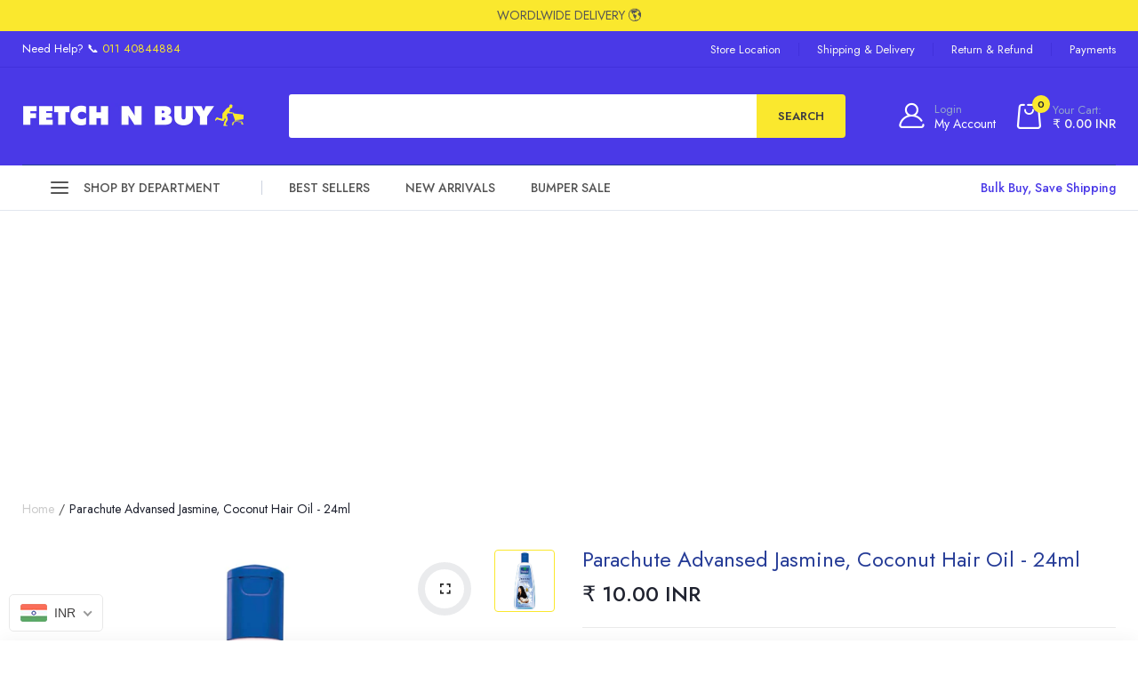

--- FILE ---
content_type: text/html; charset=utf-8
request_url: https://fetchnbuy.in/products/parachute-advansed-jasmine-coconut-hair-oil-24ml
body_size: 58903
content:
<!doctype html>

<html class="no-js" lang="en">
  
<head>
   <!-- Added by AVADA Upsells -->
   <script>
window.AVADA_UPSELL = window.AVADA_UPSELL || {};
window.AVADA_UPSELL.shopId = 'oSceFZ6NkHd29FhKieeY';
window.AVADA_UPSELL.status = true;
window.AVADA_UPSELL={"offer":[{"id":"2AZMwdg28c18O1TS02wV","selectPage":"product_page","createdAt":"2023-05-02T07:12:43.864Z","specificCollections":[],"upsell":"variant","shopId":"oSceFZ6NkHd29FhKieeY","type":"cross_sell","specificProducts":[],"offerProduct":[{"offerId":"G6ZaA230pIbgZDfGrf1V","funnelId":"2AZMwdg28c18O1TS02wV","index":0,"discountType":"percentage","shopId":"oSceFZ6NkHd29FhKieeY","image":{"src":"https:\/\/cdn.shopify.com\/s\/files\/1\/0523\/9934\/1736\/products\/518x5OO-p6L._SL500.jpg?v=1636533120"},"createdAt":"2023-05-02T07:12:43.974Z","images":[{"updated_at":"2021-11-10T14:02:00+05:30","src":"https:\/\/cdn.shopify.com\/s\/files\/1\/0523\/9934\/1736\/products\/518x5OO-p6L._SL500.jpg?v=1636533120","product_id":7185377329320,"admin_graphql_api_id":"gid:\/\/shopify\/ProductImage\/31509711323304","alt":null,"width":500,"created_at":"2021-11-10T14:02:00+05:30","variant_ids":[],"id":31509711323304,"position":1,"height":500}],"options":[{"product_id":7185377329320,"values":["Default Title"],"name":"Title","id":9269679685800,"position":1}],"discount":"0","handle":"amul-pure-ghee-1l","variants":[{"inventory_quantity":50,"src":"https:\/\/cdn.shopify.com\/s\/files\/1\/0523\/9934\/1736\/products\/518x5OO-p6L._SL500.jpg?v=1636533120","price":"635.00","option3":null,"option1":"Default Title","id":41472219054248,"option2":null,"title":"Default Title"}],"id":7185377329320,"title":"Amul Pure Ghee, 1L","offerText":"Add Ghee to Your Cart","updatedAt":"2023-05-02T07:36:04.115Z"}],"status":true,"offer":"Ghee","choose":"specific_collections","selectCollection":"all","updatedAt":"2023-05-02T07:36:04.116Z"}],"setting":{"discountPriceColor":"#332FD0","countdownText":"OFFER WILL EXPIRE IN","minutes":"5","query":"button[name='checkout']","originalPriceColor":"#5F605D","textColor":"#000000","seconds":"5","bgColor":"#FFFFFF","queryPopupCart":"a[href='\/cart']","action":"click","actionPopupCart":"click","shopId":"oSceFZ6NkHd29FhKieeY","btnBgColor":"#332FD0","createdAt":"2023-05-02T07:12:43.858Z","actionColor":"#332FD0","btnColor":"#FFFFFF","actionTextColor":"#FFFFFF","theme":"avada-up-sell","id":"35fkD1uan0IYjt5OvGWD","countDown":false}}
window.AVADA_UPSELL.product = {
  id: 7186524995752,
  variants: [{"id":41476860182696,"title":"Default Title","option1":"Default Title","option2":null,"option3":null,"sku":"PAJCHO-24ML","requires_shipping":true,"taxable":false,"featured_image":null,"available":true,"name":"Parachute Advansed Jasmine, Coconut Hair Oil - 24ml","public_title":null,"options":["Default Title"],"price":1000,"weight":24,"compare_at_price":null,"inventory_management":"shopify","barcode":null,"requires_selling_plan":false,"selling_plan_allocations":[]}],
  selectedVariant: null,
  collections: ["Latest Products","New Arrivals"],
  collectionId: [287984648360,288565952680],
};
window.AVADA_UPSELL.cart = {cartItems: []};
window.AVADA_UPSELL.customer = {
  id: null,
  email: null,
  first_name: null,
  last_name: null,
};
 </script>
   <!-- /Added by AVADA Upsells -->
   
  <script async src="https://pagead2.googlesyndication.com/pagead/js/adsbygoogle.js?client=ca-pub-9430375682920997"
     crossorigin="anonymous"></script>
  <meta http-equiv="X-UA-Compatible" content="IE=edge">
  <meta name="viewport" content="width=device-width,initial-scale=1,shrink-to-fit=no, user-scalable=no">
  <meta name="theme-color" content="#aaaaaa">
  <meta name="format-detection" content="telephone=no">
  <!-- Chrome, Firefox OS and Opera -->
  <meta name="theme-color" content="#4A39E7">
  <!-- Windows Phone -->
  <meta name="msapplication-navbutton-color" content="#4A39E7">
  <!-- iOS Safari -->
  <meta name="apple-mobile-web-app-status-bar-style" content="#4A39E7"><link rel="canonical" href="https://fetchnbuy.in/products/parachute-advansed-jasmine-coconut-hair-oil-24ml"><link rel="preconnect" href="//fetchnbuy.in" crossorigin>
  <link rel="preconnect" href="//fetch-n-buy.myshopify.com" crossorigin>
  <link rel="preconnect" href="//shopify.com" crossorigin>
  
  <title>
    Parachute Advansed Jasmine, Coconut Hair Oil - 24ml
    
    
    &ndash; Fetch N Buy
  </title><meta name="description" content="Parachute advansed jasmine coconut hair oil nourishes and strengthens your hair to give it a healthy shine Moisturises and protects your hair from root to tip to give you strong, silky and shiny hair Coconut oil enriched with goodness of jasmine extracts and vitamin E in a light, non sticky format Penetrates 10 layers "><link rel="shortcut icon" type="image/png" href="//fetchnbuy.in/cdn/shop/files/favicon_32x.png?v=1650218571">
  	
  <meta name="viewport" content="width=device-width,initial-scale=1">
  <meta name="theme-color" content="#1f222f">
  
	<link rel="preconnect" href="https://fonts.googleapis.com">
<link rel="preconnect" href="https://fonts.gstatic.com" crossorigin>

	<link href="https://fonts.googleapis.com/css2?family=Barlow+Condensed:ital,wght@0,100;0,200;0,300;0,400;0,500;0,600;0,700;0,800;0,900;1,100;1,200;1,300;1,400;1,500;1,600;1,700;1,800;1,900&family=Jost:ital,wght@0,100;0,200;0,300;0,400;0,500;0,600;0,700;0,800;0,900;1,100;1,200;1,300;1,400;1,500;1,600;1,700;1,800;1,900&display=swap" rel="stylesheet">




	

  <link rel="preconnect" href=" //fetchnbuy.in/cdn/shop/t/36/assets/style.jquery-ui.min.css?v=99498681413254250341725263641" crossorigin>
  <link rel="preload" as="style" href="//fetchnbuy.in/cdn/shop/t/36/assets/style.jquery-ui.min.css?v=99498681413254250341725263641">
  <link href="//fetchnbuy.in/cdn/shop/t/36/assets/style.jquery-ui.min.css?v=99498681413254250341725263641" rel="stylesheet" type="text/css" media="all" /> 
  <link rel="preconnect" href=" //fetchnbuy.in/cdn/shop/t/36/assets/style.fotorama.min.css?v=106436700360161332531725263641" crossorigin>
  <link rel="preload" as="style" href="//fetchnbuy.in/cdn/shop/t/36/assets/style.fotorama.min.css?v=106436700360161332531725263641">
  <link href="//fetchnbuy.in/cdn/shop/t/36/assets/style.fotorama.min.css?v=106436700360161332531725263641" rel="stylesheet" type="text/css" media="all" /> 
  <link rel="preconnect" href=" //fetchnbuy.in/cdn/shop/t/36/assets/style.chosen.min.css?v=152783663929332441851725263641" crossorigin>
  <link rel="preload" as="style" href="//fetchnbuy.in/cdn/shop/t/36/assets/style.chosen.min.css?v=152783663929332441851725263641">
  <link href="//fetchnbuy.in/cdn/shop/t/36/assets/style.chosen.min.css?v=152783663929332441851725263641" rel="stylesheet" type="text/css" media="all" /> 
  <link rel="preconnect" href=" //fetchnbuy.in/cdn/shop/t/36/assets/style.magnific-popup.min.css?v=177564222310675329301725263641" crossorigin>
  <link rel="preload" as="style" href="//fetchnbuy.in/cdn/shop/t/36/assets/style.magnific-popup.min.css?v=177564222310675329301725263641">
  <link href="//fetchnbuy.in/cdn/shop/t/36/assets/style.magnific-popup.min.css?v=177564222310675329301725263641" rel="stylesheet" type="text/css" media="all" /> 
  <link rel="preconnect" href=" //fetchnbuy.in/cdn/shop/t/36/assets/style.pre_theme.min.css?v=168642361439072475091725263641" crossorigin>
  <link rel="preload" as="style" href="//fetchnbuy.in/cdn/shop/t/36/assets/style.pre_theme.css?v=133299677110377725491725263641">
  <link href="//fetchnbuy.in/cdn/shop/t/36/assets/style.pre_theme.css?v=133299677110377725491725263641" rel="stylesheet" type="text/css" media="all" /> 

  <link rel="preconnect" href=" //fetchnbuy.in/cdn/shop/t/36/assets/style.line-awesome.min.css?v=81656002692593350661725263641" crossorigin>
  <link rel="preload" as="style" href="//fetchnbuy.in/cdn/shop/t/36/assets/style.line-awesome.min.css?v=81656002692593350661725263641">
  <link href="//fetchnbuy.in/cdn/shop/t/36/assets/style.line-awesome.min.css?v=81656002692593350661725263641" rel="stylesheet" type="text/css" media="all" /> 

  <link rel="preconnect" href=" //fetchnbuy.in/cdn/shop/t/36/assets/dukamarket.css?v=74901411931273550181725263641" crossorigin>
  <link rel="preload" as="style" href="//fetchnbuy.in/cdn/shop/t/36/assets/dukamarket.css?v=74901411931273550181725263641">
  <link href="//fetchnbuy.in/cdn/shop/t/36/assets/dukamarket.css?v=74901411931273550181725263641" rel="stylesheet" type="text/css" media="all" /> 

  <link rel="preconnect" href=" //fetchnbuy.in/cdn/shop/t/36/assets/style.tippy.min.css?v=146379247251542696861725263641" crossorigin>
  <link rel="preload" as="style" href="//fetchnbuy.in/cdn/shop/t/36/assets/style.tippy.min.css?v=146379247251542696861725263641">
  <link href="//fetchnbuy.in/cdn/shop/t/36/assets/style.tippy.min.css?v=146379247251542696861725263641" rel="stylesheet" type="text/css" media="all" /> 
  <link rel="preconnect" href=" //fetchnbuy.in/cdn/shop/t/36/assets/style.font-awesome.min.css?v=21869632697367095781725263641" crossorigin>
  <link rel="preload" as="style" href="//fetchnbuy.in/cdn/shop/t/36/assets/style.font-awesome.min.css?v=21869632697367095781725263641">
  <link href="//fetchnbuy.in/cdn/shop/t/36/assets/style.font-awesome.min.css?v=21869632697367095781725263641" rel="stylesheet" type="text/css" media="all" />

  <link rel="preload" as="style" href="//fetchnbuy.in/cdn/shop/t/36/assets/style.linearicons-free.css?v=144254328223744494971725263641">
  <link href="//fetchnbuy.in/cdn/shop/t/36/assets/style.linearicons-free.css?v=144254328223744494971725263641" rel="stylesheet" type="text/css" media="all" />

  <link rel="preconnect" href=" //fetchnbuy.in/cdn/shop/t/36/assets/style.slick-theme.min.css?v=117680898892988446651725263641" crossorigin>
  <link rel="preload" as="style" href="//fetchnbuy.in/cdn/shop/t/36/assets/style.slick-theme.min.css?v=117680898892988446651725263641">
  <link href="//fetchnbuy.in/cdn/shop/t/36/assets/style.slick-theme.min.css?v=117680898892988446651725263641" rel="stylesheet" type="text/css" media="all" />
  <link rel="preconnect" href=" //fetchnbuy.in/cdn/shop/t/36/assets/style.slick.min.css?v=59802560899855143101725263641" crossorigin>
  <link rel="preload" as="style" href="//fetchnbuy.in/cdn/shop/t/36/assets/style.slick.min.css?v=59802560899855143101725263641">
  <link href="//fetchnbuy.in/cdn/shop/t/36/assets/style.slick.min.css?v=59802560899855143101725263641" rel="stylesheet" type="text/css" media="all" />

  <link rel="preconnect" href=" //fetchnbuy.in/cdn/shop/t/36/assets/animate.css?v=46530003733477034741725263641" crossorigin>
  <link rel="preload" as="style" href="//fetchnbuy.in/cdn/shop/t/36/assets/animate.css?v=46530003733477034741725263641">
  <link href="//fetchnbuy.in/cdn/shop/t/36/assets/animate.css?v=46530003733477034741725263641" rel="stylesheet" type="text/css" media="all" />


  <link rel="preconnect" href=" //fetchnbuy.in/cdn/shop/t/36/assets/style.product.css?v=78610457127813706071725263641" crossorigin>
  <link rel="preload" as="style" href="//fetchnbuy.in/cdn/shop/t/36/assets/style.product.css?v=78610457127813706071725263641">
  <link href="//fetchnbuy.in/cdn/shop/t/36/assets/style.product.css?v=78610457127813706071725263641" rel="stylesheet" type="text/css" media="all" /> 
  <link rel="preconnect" href=" //fetchnbuy.in/cdn/shop/t/36/assets/style.collection.css?v=49027602885472002101730194996" crossorigin>
  <link rel="preload" as="style" href="//fetchnbuy.in/cdn/shop/t/36/assets/style.collection.css?v=49027602885472002101730194996">
  <link href="//fetchnbuy.in/cdn/shop/t/36/assets/style.collection.css?v=49027602885472002101730194996" rel="stylesheet" type="text/css" media="all" /> 
  <link rel="preconnect" href=" //fetchnbuy.in/cdn/shop/t/36/assets/style.blog.css?v=58537868178442988091725263641" crossorigin>
  <link rel="preload" as="style" href="//fetchnbuy.in/cdn/shop/t/36/assets/style.blog.css?v=58537868178442988091725263641">
  <link href="//fetchnbuy.in/cdn/shop/t/36/assets/style.blog.css?v=58537868178442988091725263641" rel="stylesheet" type="text/css" media="all" /> <link rel="preconnect" href=" //fetchnbuy.in/cdn/shop/t/36/assets/style.header1.css?v=28857037270574183351730194996" crossorigin>
              <link rel="preload" as="style" href="//fetchnbuy.in/cdn/shop/t/36/assets/style.header1.css?v=28857037270574183351730194996">
              <link href="//fetchnbuy.in/cdn/shop/t/36/assets/style.header1.css?v=28857037270574183351730194996" rel="stylesheet" type="text/css" media="all" /> 
				
              <link rel="preconnect" href=" //fetchnbuy.in/cdn/shop/t/36/assets/vertical_menu.css?v=157688246784679382951725263641" crossorigin>
              <link rel="preload" as="style" href="//fetchnbuy.in/cdn/shop/t/36/assets/vertical_menu.css?v=157688246784679382951725263641">
              <link href="//fetchnbuy.in/cdn/shop/t/36/assets/vertical_menu.css?v=157688246784679382951725263641" rel="stylesheet" type="text/css" media="all" />

        
                <link rel="preconnect" href=" //fetchnbuy.in/cdn/shop/t/36/assets/style.footer4.css?v=127768646913267796261725263641" crossorigin>
                <link rel="preload" as="style" href="//fetchnbuy.in/cdn/shop/t/36/assets/style.footer4.css?v=127768646913267796261725263641">
                <link href="//fetchnbuy.in/cdn/shop/t/36/assets/style.footer4.css?v=127768646913267796261725263641" rel="stylesheet" type="text/css" media="all" /> 
             
	


  <link rel="preconnect" href=" //fetchnbuy.in/cdn/shop/t/36/assets/style.section.css?v=99492501276744010821730194996" crossorigin>
  <link rel="preload" as="style" href="//fetchnbuy.in/cdn/shop/t/36/assets/style.section.css?v=99492501276744010821730194996">
  <link href="//fetchnbuy.in/cdn/shop/t/36/assets/style.section.css?v=99492501276744010821730194996" rel="stylesheet" type="text/css" media="all" /> 
  <link rel="preconnect" href=" //fetchnbuy.in/cdn/shop/t/36/assets/style.popup.css?v=64639612560637140141725263641" crossorigin>
  <link rel="preload" as="style" href="//fetchnbuy.in/cdn/shop/t/36/assets/style.popup.css?v=64639612560637140141725263641">
  <link href="//fetchnbuy.in/cdn/shop/t/36/assets/style.popup.css?v=64639612560637140141725263641" rel="stylesheet" type="text/css" media="all" /> 
  <link rel="preconnect" href=" //fetchnbuy.in/cdn/shop/t/36/assets/style.css?v=19092699517301765131730194996" crossorigin>
  <link rel="preload" as="style" href="//fetchnbuy.in/cdn/shop/t/36/assets/style.css?v=19092699517301765131730194996">
  <link href="//fetchnbuy.in/cdn/shop/t/36/assets/style.css?v=19092699517301765131730194996" rel="stylesheet" type="text/css" media="all" />


  
 
  
    <script src="//fetchnbuy.in/cdn/shop/t/36/assets/jquery.min.js?v=172980854518388351701725263641"></script>
  
  <script src="//fetchnbuy.in/cdn/shop/t/36/assets/jquery.cookie.js?v=177500111459531585031725263641"></script>
  <script src="//fetchnbuy.in/cdn/shop/t/36/assets/jquery.validate.js?v=67699816854050664701725263641"></script>
  <script src="//fetchnbuy.in/cdn/shop/t/36/assets/jquery.lazysizes.min.js?v=57058462155833580531725263641" defer="defer"></script>
  <script src="//fetchnbuy.in/cdn/shop/t/36/assets/admin_setting.js?v=70977696625194020101725263641" defer="defer"></script> 
  <script src="//fetchnbuy.in/cdn/shop/t/36/assets/jquery.vendor.js?v=64572557339369230761725263641" defer="defer" id="cms_js" 
          data-pre=' //fetchnbuy.in/cdn/shop/t/36/assets/jquery.pre_theme.js?v=141659110591161768491725263641'  
          data-slick=' //fetchnbuy.in/cdn/shop/t/36/assets/jquery.slick.min.js?v=71779134894361685811725263641'
          data-cd=' //fetchnbuy.in/cdn/shop/t/36/assets/jquery.plugin-countdown.min.js?v=59537400262739610171725263641'
          data-sc=' //fetchnbuy.in/cdn/shopifycloud/storefront/assets/themes_support/shopify_common-5f594365.js'
          data-countdown=' //fetchnbuy.in/cdn/shop/t/36/assets/jquery.countdown.min.js?v=36285115139833421091725263641' 
          data-ui=' //fetchnbuy.in/cdn/shop/t/36/assets/jquery.ui.min.js?v=69021466927206107901725263641'          
          data-header=' //fetchnbuy.in/cdn/shop/t/36/assets/jquery.header.js?v=80472124503242142221725263641'        
          data-fotorama=' //fetchnbuy.in/cdn/shop/t/36/assets/jquery.plugin.fotorama.min.js?v=66951651994545328081725263641'
          data-ez=' //fetchnbuy.in/cdn/shop/t/36/assets/jquery.ez-plus.min.js?v=123796627768543578131725263641'         
          data-main=' //fetchnbuy.in/cdn/shop/t/36/assets/jquery.interact-function.min.js?v=74788492774445865321725263641'
          data-packery=' //fetchnbuy.in/cdn/shop/t/36/assets/jquery.packery.pkgd.min.js?v=77024133318628480961725263641'
          data-isotope=' //fetchnbuy.in/cdn/shop/t/36/assets/jquery.isotope.pkgd.min.js?v=59319809479902700221725263641'
          data-shopify=' //fetchnbuy.in/cdn/shop/t/36/assets/jquery.shopify.min.js?v=87371165692206551131725263641'  
          data-libcurrency='//cdn.shopify.com/s/javascripts/currencies.js'
          data-currency='//fetchnbuy.in/cdn/shop/t/36/assets/jquery.currencies.min.js?v=106585551715055709661725263641'  
          data-slideshow=' //fetchnbuy.in/cdn/shop/t/36/assets/jquery.slideshow.js?v=181726467984927854991725263641'
          ></script>
   <script src="//fetchnbuy.in/cdn/shop/t/36/assets/jquery.sticky-sidebar.js?v=17284366095230779641725263641" defer="defer"></script>
   <script src="//fetchnbuy.in/cdn/shop/t/36/assets/magicaccordion.js?v=123925634761441201121725263641" defer="defer"></script>
   <script src="//fetchnbuy.in/cdn/shop/t/36/assets/grid-slider.js?v=26166603739945606051725263641" defer="defer"></script>
   <script src="//fetchnbuy.in/cdn/shop/t/36/assets/jquery.interact-function.js?v=110773661401016708951725263641" defer="defer"></script>

  
  
  <script>
    var theme = { moneyFormat: "\u003cspan class=money\u003e₹{{amount}}\u003c\/span\u003e",moneyFormatWithCurrency: "\u003cspan class=money\u003e₹{{amount}} INR\u003c\/span\u003e"}
    document.documentElement.className = document.documentElement.className.replace('no-js', 'js');
    const type_name = "product", t_cartCount = 1,t_shop_currency = "USD", t_moneyFormat = "\u003cspan class='money'\u003e$\u003c\/span\u003e", t_cart_url = "\/cart", pr_re_url = "\/recommendations\/products";  
    $(function(){ 
      $(window).load(function() {
        $(".page-load").fadeOut("slow");
      });    
    });    
  </script>    
  

  
  
  <script>window.performance && window.performance.mark && window.performance.mark('shopify.content_for_header.start');</script><meta name="facebook-domain-verification" content="txu8mbz9bkbmxluya9yk4qjr6nqawd">
<meta name="google-site-verification" content="IeAMU-9yZTC4LK04gb4Nw8NneMOQCvqlbAWYv8MM3KM">
<meta id="shopify-digital-wallet" name="shopify-digital-wallet" content="/52399341736/digital_wallets/dialog">
<link rel="alternate" type="application/json+oembed" href="https://fetchnbuy.in/products/parachute-advansed-jasmine-coconut-hair-oil-24ml.oembed">
<script async="async" src="/checkouts/internal/preloads.js?locale=en-IN"></script>
<script id="shopify-features" type="application/json">{"accessToken":"38ef5e8d93cb38517840b185a58466d6","betas":["rich-media-storefront-analytics"],"domain":"fetchnbuy.in","predictiveSearch":true,"shopId":52399341736,"locale":"en"}</script>
<script>var Shopify = Shopify || {};
Shopify.shop = "fetch-n-buy.myshopify.com";
Shopify.locale = "en";
Shopify.currency = {"active":"INR","rate":"1.0"};
Shopify.country = "IN";
Shopify.theme = {"name":"v7 - Maps Updated to Smriti Apartment ","id":140391710888,"schema_name":"Gosto theme","schema_version":"2.0.0","theme_store_id":null,"role":"main"};
Shopify.theme.handle = "null";
Shopify.theme.style = {"id":null,"handle":null};
Shopify.cdnHost = "fetchnbuy.in/cdn";
Shopify.routes = Shopify.routes || {};
Shopify.routes.root = "/";</script>
<script type="module">!function(o){(o.Shopify=o.Shopify||{}).modules=!0}(window);</script>
<script>!function(o){function n(){var o=[];function n(){o.push(Array.prototype.slice.apply(arguments))}return n.q=o,n}var t=o.Shopify=o.Shopify||{};t.loadFeatures=n(),t.autoloadFeatures=n()}(window);</script>
<script id="shop-js-analytics" type="application/json">{"pageType":"product"}</script>
<script defer="defer" async type="module" src="//fetchnbuy.in/cdn/shopifycloud/shop-js/modules/v2/client.init-shop-cart-sync_DGjqyID6.en.esm.js"></script>
<script defer="defer" async type="module" src="//fetchnbuy.in/cdn/shopifycloud/shop-js/modules/v2/chunk.common_CM5e3XYf.esm.js"></script>
<script type="module">
  await import("//fetchnbuy.in/cdn/shopifycloud/shop-js/modules/v2/client.init-shop-cart-sync_DGjqyID6.en.esm.js");
await import("//fetchnbuy.in/cdn/shopifycloud/shop-js/modules/v2/chunk.common_CM5e3XYf.esm.js");

  window.Shopify.SignInWithShop?.initShopCartSync?.({"fedCMEnabled":true,"windoidEnabled":true});

</script>
<script>(function() {
  var isLoaded = false;
  function asyncLoad() {
    if (isLoaded) return;
    isLoaded = true;
    var urls = ["https:\/\/static2.rapidsearch.dev\/resultpage.js?shop=fetch-n-buy.myshopify.com"];
    for (var i = 0; i < urls.length; i++) {
      var s = document.createElement('script');
      s.type = 'text/javascript';
      s.async = true;
      s.src = urls[i];
      var x = document.getElementsByTagName('script')[0];
      x.parentNode.insertBefore(s, x);
    }
  };
  if(window.attachEvent) {
    window.attachEvent('onload', asyncLoad);
  } else {
    window.addEventListener('load', asyncLoad, false);
  }
})();</script>
<script id="__st">var __st={"a":52399341736,"offset":19800,"reqid":"14664a8f-e0c3-412b-a121-2460a54a98be-1765977845","pageurl":"fetchnbuy.in\/products\/parachute-advansed-jasmine-coconut-hair-oil-24ml","u":"51f40c9bcb2c","p":"product","rtyp":"product","rid":7186524995752};</script>
<script>window.ShopifyPaypalV4VisibilityTracking = true;</script>
<script id="captcha-bootstrap">!function(){'use strict';const t='contact',e='account',n='new_comment',o=[[t,t],['blogs',n],['comments',n],[t,'customer']],c=[[e,'customer_login'],[e,'guest_login'],[e,'recover_customer_password'],[e,'create_customer']],r=t=>t.map((([t,e])=>`form[action*='/${t}']:not([data-nocaptcha='true']) input[name='form_type'][value='${e}']`)).join(','),a=t=>()=>t?[...document.querySelectorAll(t)].map((t=>t.form)):[];function s(){const t=[...o],e=r(t);return a(e)}const i='password',u='form_key',d=['recaptcha-v3-token','g-recaptcha-response','h-captcha-response',i],f=()=>{try{return window.sessionStorage}catch{return}},m='__shopify_v',_=t=>t.elements[u];function p(t,e,n=!1){try{const o=window.sessionStorage,c=JSON.parse(o.getItem(e)),{data:r}=function(t){const{data:e,action:n}=t;return t[m]||n?{data:e,action:n}:{data:t,action:n}}(c);for(const[e,n]of Object.entries(r))t.elements[e]&&(t.elements[e].value=n);n&&o.removeItem(e)}catch(o){console.error('form repopulation failed',{error:o})}}const l='form_type',E='cptcha';function T(t){t.dataset[E]=!0}const w=window,h=w.document,L='Shopify',v='ce_forms',y='captcha';let A=!1;((t,e)=>{const n=(g='f06e6c50-85a8-45c8-87d0-21a2b65856fe',I='https://cdn.shopify.com/shopifycloud/storefront-forms-hcaptcha/ce_storefront_forms_captcha_hcaptcha.v1.5.2.iife.js',D={infoText:'Protected by hCaptcha',privacyText:'Privacy',termsText:'Terms'},(t,e,n)=>{const o=w[L][v],c=o.bindForm;if(c)return c(t,g,e,D).then(n);var r;o.q.push([[t,g,e,D],n]),r=I,A||(h.body.append(Object.assign(h.createElement('script'),{id:'captcha-provider',async:!0,src:r})),A=!0)});var g,I,D;w[L]=w[L]||{},w[L][v]=w[L][v]||{},w[L][v].q=[],w[L][y]=w[L][y]||{},w[L][y].protect=function(t,e){n(t,void 0,e),T(t)},Object.freeze(w[L][y]),function(t,e,n,w,h,L){const[v,y,A,g]=function(t,e,n){const i=e?o:[],u=t?c:[],d=[...i,...u],f=r(d),m=r(i),_=r(d.filter((([t,e])=>n.includes(e))));return[a(f),a(m),a(_),s()]}(w,h,L),I=t=>{const e=t.target;return e instanceof HTMLFormElement?e:e&&e.form},D=t=>v().includes(t);t.addEventListener('submit',(t=>{const e=I(t);if(!e)return;const n=D(e)&&!e.dataset.hcaptchaBound&&!e.dataset.recaptchaBound,o=_(e),c=g().includes(e)&&(!o||!o.value);(n||c)&&t.preventDefault(),c&&!n&&(function(t){try{if(!f())return;!function(t){const e=f();if(!e)return;const n=_(t);if(!n)return;const o=n.value;o&&e.removeItem(o)}(t);const e=Array.from(Array(32),(()=>Math.random().toString(36)[2])).join('');!function(t,e){_(t)||t.append(Object.assign(document.createElement('input'),{type:'hidden',name:u})),t.elements[u].value=e}(t,e),function(t,e){const n=f();if(!n)return;const o=[...t.querySelectorAll(`input[type='${i}']`)].map((({name:t})=>t)),c=[...d,...o],r={};for(const[a,s]of new FormData(t).entries())c.includes(a)||(r[a]=s);n.setItem(e,JSON.stringify({[m]:1,action:t.action,data:r}))}(t,e)}catch(e){console.error('failed to persist form',e)}}(e),e.submit())}));const S=(t,e)=>{t&&!t.dataset[E]&&(n(t,e.some((e=>e===t))),T(t))};for(const o of['focusin','change'])t.addEventListener(o,(t=>{const e=I(t);D(e)&&S(e,y())}));const B=e.get('form_key'),M=e.get(l),P=B&&M;t.addEventListener('DOMContentLoaded',(()=>{const t=y();if(P)for(const e of t)e.elements[l].value===M&&p(e,B);[...new Set([...A(),...v().filter((t=>'true'===t.dataset.shopifyCaptcha))])].forEach((e=>S(e,t)))}))}(h,new URLSearchParams(w.location.search),n,t,e,['guest_login'])})(!0,!0)}();</script>
<script integrity="sha256-52AcMU7V7pcBOXWImdc/TAGTFKeNjmkeM1Pvks/DTgc=" data-source-attribution="shopify.loadfeatures" defer="defer" src="//fetchnbuy.in/cdn/shopifycloud/storefront/assets/storefront/load_feature-81c60534.js" crossorigin="anonymous"></script>
<script data-source-attribution="shopify.dynamic_checkout.dynamic.init">var Shopify=Shopify||{};Shopify.PaymentButton=Shopify.PaymentButton||{isStorefrontPortableWallets:!0,init:function(){window.Shopify.PaymentButton.init=function(){};var t=document.createElement("script");t.src="https://fetchnbuy.in/cdn/shopifycloud/portable-wallets/latest/portable-wallets.en.js",t.type="module",document.head.appendChild(t)}};
</script>
<script data-source-attribution="shopify.dynamic_checkout.buyer_consent">
  function portableWalletsHideBuyerConsent(e){var t=document.getElementById("shopify-buyer-consent"),n=document.getElementById("shopify-subscription-policy-button");t&&n&&(t.classList.add("hidden"),t.setAttribute("aria-hidden","true"),n.removeEventListener("click",e))}function portableWalletsShowBuyerConsent(e){var t=document.getElementById("shopify-buyer-consent"),n=document.getElementById("shopify-subscription-policy-button");t&&n&&(t.classList.remove("hidden"),t.removeAttribute("aria-hidden"),n.addEventListener("click",e))}window.Shopify?.PaymentButton&&(window.Shopify.PaymentButton.hideBuyerConsent=portableWalletsHideBuyerConsent,window.Shopify.PaymentButton.showBuyerConsent=portableWalletsShowBuyerConsent);
</script>
<script>
  function portableWalletsCleanup(e){e&&e.src&&console.error("Failed to load portable wallets script "+e.src);var t=document.querySelectorAll("shopify-accelerated-checkout .shopify-payment-button__skeleton, shopify-accelerated-checkout-cart .wallet-cart-button__skeleton"),e=document.getElementById("shopify-buyer-consent");for(let e=0;e<t.length;e++)t[e].remove();e&&e.remove()}function portableWalletsNotLoadedAsModule(e){e instanceof ErrorEvent&&"string"==typeof e.message&&e.message.includes("import.meta")&&"string"==typeof e.filename&&e.filename.includes("portable-wallets")&&(window.removeEventListener("error",portableWalletsNotLoadedAsModule),window.Shopify.PaymentButton.failedToLoad=e,"loading"===document.readyState?document.addEventListener("DOMContentLoaded",window.Shopify.PaymentButton.init):window.Shopify.PaymentButton.init())}window.addEventListener("error",portableWalletsNotLoadedAsModule);
</script>

<script type="module" src="https://fetchnbuy.in/cdn/shopifycloud/portable-wallets/latest/portable-wallets.en.js" onError="portableWalletsCleanup(this)" crossorigin="anonymous"></script>
<script nomodule>
  document.addEventListener("DOMContentLoaded", portableWalletsCleanup);
</script>

<link id="shopify-accelerated-checkout-styles" rel="stylesheet" media="screen" href="https://fetchnbuy.in/cdn/shopifycloud/portable-wallets/latest/accelerated-checkout-backwards-compat.css" crossorigin="anonymous">
<style id="shopify-accelerated-checkout-cart">
        #shopify-buyer-consent {
  margin-top: 1em;
  display: inline-block;
  width: 100%;
}

#shopify-buyer-consent.hidden {
  display: none;
}

#shopify-subscription-policy-button {
  background: none;
  border: none;
  padding: 0;
  text-decoration: underline;
  font-size: inherit;
  cursor: pointer;
}

#shopify-subscription-policy-button::before {
  box-shadow: none;
}

      </style>

<script>window.performance && window.performance.mark && window.performance.mark('shopify.content_for_header.end');</script>  

  


  <script type="text/javascript">
    window.RapidSearchAdmin = false;
  </script>


<!-- BEGIN app block: shopify://apps/beast-currency-converter/blocks/doubly/267afa86-a419-4d5b-a61b-556038e7294d -->


	<script>
		var DoublyGlobalCurrency, catchXHR = true, bccAppVersion = 1;
       	var DoublyGlobal = {
			theme : 'flags_theme',
			spanClass : 'money',
			cookieName : '_g1725263530',
			ratesUrl :  'https://init.grizzlyapps.com/9e32c84f0db4f7b1eb40c32bdb0bdea9',
			geoUrl : 'https://currency.grizzlyapps.com/83d400c612f9a099fab8f76dcab73a48',
			shopCurrency : 'INR',
            allowedCurrencies : '["INR","USD","GBP"]',
			countriesJSON : '[]',
			currencyMessage : 'All orders are processed in INR. While the content of your cart is currently displayed in <span class="selected-currency"></span>, you will checkout using INR at the most current exchange rate.',
            currencyFormat : 'money_with_currency_format',
			euroFormat : 'amount',
            removeDecimals : 0,
            roundDecimals : 0,
            roundTo : '99',
            autoSwitch : 0,
			showPriceOnHover : 0,
            showCurrencyMessage : false,
			hideConverter : '',
			forceJqueryLoad : false,
			beeketing : true,
			themeScript : '',
			customerScriptBefore : '',
			customerScriptAfter : '',
			debug: false
		};

		<!-- inline script: fixes + various plugin js functions -->
		DoublyGlobal.themeScript = "if(DoublyGlobal.debug) debugger;dbGenericFixes=true; \/* hide generic *\/ if(window.location.href.indexOf('\/checkouts') != -1 || window.location.href.indexOf('\/password') != -1 || window.location.href.indexOf('\/orders') != -1) { const doublyStylesHide = document.createElement('style'); doublyStylesHide.textContent = ` .doubly-float, .doubly-wrapper { display:none !important; } `; document.head.appendChild(doublyStylesHide); } \/* generic code to add money, message, convert with retry *\/ function genericConvert(){ if (typeof doublyAddMessage !== 'undefined') doublyAddMessage(); if (typeof doublyAddMoney !== 'undefined') doublyAddMoney(); DoublyCurrency.convertAll(); initExtraFeatures(); } window.doublyChangeEvent = function(e) { var numRetries = (typeof doublyIntervalTries !== 'undefined' ? doublyIntervalTries : 6); var timeout = (typeof doublyIntervalTime !== 'undefined' ? doublyIntervalTime : 400); clearInterval(window.doublyInterval); \/* quick convert *\/ setTimeout(genericConvert, 50); \/* retry *\/ window.doublyInterval = setInterval(function() { try{ genericConvert(); } catch (e) { clearInterval(window.doublyInterval); } if (numRetries-- <= 0) clearInterval(window.doublyInterval); }, timeout); }; \/* bind events *\/ ['mouseup', 'change', 'input', 'scroll'].forEach(function(event) { document.removeEventListener(event, doublyChangeEvent); document.addEventListener(event, doublyChangeEvent); }); \/* for ajax cart *\/ jQueryGrizzly(document).unbind('ajaxComplete.doublyGenericFix'); jQueryGrizzly(document).bind('ajaxComplete.doublyGenericFix', doublyChangeEvent);";
                    DoublyGlobal.initNiceSelect = function(){
                        !function(e) {
                            e.fn.niceSelect = function() {
                                this.each(function() {
                                    var s = e(this);
                                    var t = s.next()
                                    , n = s.find('option')
                                    , a = s.find('option:selected');
                                    t.find('.current').html('<span class="flags flags-' + a.data('country') + '"></span> &nbsp;' + a.data('display') || a.text());
                                }),
                                e(document).off('.nice_select'),
                                e(document).on('click.nice_select', '.doubly-nice-select.doubly-nice-select', function(s) {
                                    var t = e(this);
                                    e('.doubly-nice-select').not(t).removeClass('open'),
                                    t.toggleClass('open'),
                                    t.hasClass('open') ? (t.find('.option'),
                                    t.find('.focus').removeClass('focus'),
                                    t.find('.selected').addClass('focus')) : t.focus()
                                }),
                                e(document).on('click.nice_select', function(s) {
                                    0 === e(s.target).closest('.doubly-nice-select').length && e('.doubly-nice-select').removeClass('open').find('.option')
                                }),
                                e(document).on('click.nice_select', '.doubly-nice-select .option', function(s) {
                                    var t = e(this);
                                    e('.doubly-nice-select').each(function() {
                                        var s = e(this).find('.option[data-value="' + t.data('value') + '"]')
                                        , n = s.closest('.doubly-nice-select');
                                        n.find('.selected').removeClass('selected'),
                                        s.addClass('selected');
                                        var a = '<span class="flags flags-' + s.data('country') + '"></span> &nbsp;' + s.data('display') || s.text();
                                        n.find('.current').html(a),
                                        n.prev('select').val(s.data('value')).trigger('change')
                                    })
                                }),
                                e(document).on('keydown.nice_select', '.doubly-nice-select', function(s) {
                                    var t = e(this)
                                    , n = e(t.find('.focus') || t.find('.list .option.selected'));
                                    if (32 == s.keyCode || 13 == s.keyCode)
                                        return t.hasClass('open') ? n.trigger('click') : t.trigger('click'),
                                        !1;
                                    if (40 == s.keyCode)
                                        return t.hasClass('open') ? n.next().length > 0 && (t.find('.focus').removeClass('focus'),
                                        n.next().addClass('focus')) : t.trigger('click'),
                                        !1;
                                    if (38 == s.keyCode)
                                        return t.hasClass('open') ? n.prev().length > 0 && (t.find('.focus').removeClass('focus'),
                                        n.prev().addClass('focus')) : t.trigger('click'),
                                        !1;
                                    if (27 == s.keyCode)
                                        t.hasClass('open') && t.trigger('click');
                                    else if (9 == s.keyCode && t.hasClass('open'))
                                        return !1
                                })
                            }
                        }(jQueryGrizzly);
                    };
                DoublyGlobal.addSelect = function(){
                    /* add select in select wrapper or body */  
                    if (jQueryGrizzly('.doubly-wrapper').length>0) { 
                        var doublyWrapper = '.doubly-wrapper';
                    } else if (jQueryGrizzly('.doubly-float').length==0) {
                        var doublyWrapper = '.doubly-float';
                        jQueryGrizzly('body').append('<div class="doubly-float"></div>');
                    }
                    document.querySelectorAll(doublyWrapper).forEach(function(el) {
                        el.insertAdjacentHTML('afterbegin', '<select class="currency-switcher right noreplace" name="doubly-currencies"><option value="INR" data-country="India" data-currency-symbol="&#8377;" data-display="INR">Indian Rupee</option><option value="USD" data-country="United-States" data-currency-symbol="&#36;" data-display="USD">US Dollar</option><option value="GBP" data-country="United-Kingdom" data-currency-symbol="&#163;" data-display="GBP">British Pound Sterling</option></select> <div class="doubly-nice-select currency-switcher right" data-nosnippet> <span class="current notranslate"></span> <ul class="list"> <li class="option notranslate" data-value="INR" data-country="India" data-currency-symbol="&#8377;" data-display="INR"><span class="flags flags-India"></span> &nbsp;Indian Rupee</li><li class="option notranslate" data-value="USD" data-country="United-States" data-currency-symbol="&#36;" data-display="USD"><span class="flags flags-United-States"></span> &nbsp;US Dollar</li><li class="option notranslate" data-value="GBP" data-country="United-Kingdom" data-currency-symbol="&#163;" data-display="GBP"><span class="flags flags-United-Kingdom"></span> &nbsp;British Pound Sterling</li> </ul> </div>');
                    });
                }
		var bbb = "";
	</script>
	
	
	<!-- inline styles -->
	<style> 
		
		.flags{background-image:url("https://cdn.shopify.com/extensions/01997e3d-dbe8-7f57-a70f-4120f12c2b07/currency-54/assets/currency-flags.png")}
		.flags-small{background-image:url("https://cdn.shopify.com/extensions/01997e3d-dbe8-7f57-a70f-4120f12c2b07/currency-54/assets/currency-flags-small.png")}
		select.currency-switcher{display:none}.doubly-nice-select{-webkit-tap-highlight-color:transparent;background-color:#fff;border-radius:5px;border:1px solid #e8e8e8;box-sizing:border-box;cursor:pointer;display:block;float:left;font-family:"Helvetica Neue",Arial;font-size:14px;font-weight:400;height:42px;line-height:40px;outline:0;padding-left:12px;padding-right:30px;position:relative;text-align:left!important;transition:none;/*transition:all .2s ease-in-out;*/-webkit-user-select:none;-moz-user-select:none;-ms-user-select:none;user-select:none;white-space:nowrap;width:auto}.doubly-nice-select:hover{border-color:#dbdbdb}.doubly-nice-select.open,.doubly-nice-select:active,.doubly-nice-select:focus{border-color:#88bfff}.doubly-nice-select:after{border-bottom:2px solid #999;border-right:2px solid #999;content:"";display:block;height:5px;box-sizing:content-box;pointer-events:none;position:absolute;right:14px;top:16px;-webkit-transform-origin:66% 66%;transform-origin:66% 66%;-webkit-transform:rotate(45deg);transform:rotate(45deg);transition:transform .15s ease-in-out;width:5px}.doubly-nice-select.open:after{-webkit-transform:rotate(-135deg);transform:rotate(-135deg)}.doubly-nice-select.open .list{opacity:1;pointer-events:auto;-webkit-transform:scale(1) translateY(0);transform:scale(1) translateY(0); z-index:1000000 !important;}.doubly-nice-select.disabled{border-color:#ededed;color:#999;pointer-events:none}.doubly-nice-select.disabled:after{border-color:#ccc}.doubly-nice-select.wide{width:100%}.doubly-nice-select.wide .list{left:0!important;right:0!important}.doubly-nice-select.right{float:right}.doubly-nice-select.right .list{left:auto;right:0}.doubly-nice-select.small{font-size:12px;height:36px;line-height:34px}.doubly-nice-select.small:after{height:4px;width:4px}.flags-Afghanistan,.flags-Albania,.flags-Algeria,.flags-Andorra,.flags-Angola,.flags-Antigua-and-Barbuda,.flags-Argentina,.flags-Armenia,.flags-Aruba,.flags-Australia,.flags-Austria,.flags-Azerbaijan,.flags-Bahamas,.flags-Bahrain,.flags-Bangladesh,.flags-Barbados,.flags-Belarus,.flags-Belgium,.flags-Belize,.flags-Benin,.flags-Bermuda,.flags-Bhutan,.flags-Bitcoin,.flags-Bolivia,.flags-Bosnia-and-Herzegovina,.flags-Botswana,.flags-Brazil,.flags-Brunei,.flags-Bulgaria,.flags-Burkina-Faso,.flags-Burundi,.flags-Cambodia,.flags-Cameroon,.flags-Canada,.flags-Cape-Verde,.flags-Cayman-Islands,.flags-Central-African-Republic,.flags-Chad,.flags-Chile,.flags-China,.flags-Colombia,.flags-Comoros,.flags-Congo-Democratic,.flags-Congo-Republic,.flags-Costa-Rica,.flags-Cote-d_Ivoire,.flags-Croatia,.flags-Cuba,.flags-Curacao,.flags-Cyprus,.flags-Czech-Republic,.flags-Denmark,.flags-Djibouti,.flags-Dominica,.flags-Dominican-Republic,.flags-East-Timor,.flags-Ecuador,.flags-Egypt,.flags-El-Salvador,.flags-Equatorial-Guinea,.flags-Eritrea,.flags-Estonia,.flags-Ethiopia,.flags-European-Union,.flags-Falkland-Islands,.flags-Fiji,.flags-Finland,.flags-France,.flags-Gabon,.flags-Gambia,.flags-Georgia,.flags-Germany,.flags-Ghana,.flags-Gibraltar,.flags-Grecee,.flags-Grenada,.flags-Guatemala,.flags-Guernsey,.flags-Guinea,.flags-Guinea-Bissau,.flags-Guyana,.flags-Haiti,.flags-Honduras,.flags-Hong-Kong,.flags-Hungary,.flags-IMF,.flags-Iceland,.flags-India,.flags-Indonesia,.flags-Iran,.flags-Iraq,.flags-Ireland,.flags-Isle-of-Man,.flags-Israel,.flags-Italy,.flags-Jamaica,.flags-Japan,.flags-Jersey,.flags-Jordan,.flags-Kazakhstan,.flags-Kenya,.flags-Korea-North,.flags-Korea-South,.flags-Kosovo,.flags-Kuwait,.flags-Kyrgyzstan,.flags-Laos,.flags-Latvia,.flags-Lebanon,.flags-Lesotho,.flags-Liberia,.flags-Libya,.flags-Liechtenstein,.flags-Lithuania,.flags-Luxembourg,.flags-Macao,.flags-Macedonia,.flags-Madagascar,.flags-Malawi,.flags-Malaysia,.flags-Maldives,.flags-Mali,.flags-Malta,.flags-Marshall-Islands,.flags-Mauritania,.flags-Mauritius,.flags-Mexico,.flags-Micronesia-_Federated_,.flags-Moldova,.flags-Monaco,.flags-Mongolia,.flags-Montenegro,.flags-Morocco,.flags-Mozambique,.flags-Myanmar,.flags-Namibia,.flags-Nauru,.flags-Nepal,.flags-Netherlands,.flags-New-Zealand,.flags-Nicaragua,.flags-Niger,.flags-Nigeria,.flags-Norway,.flags-Oman,.flags-Pakistan,.flags-Palau,.flags-Panama,.flags-Papua-New-Guinea,.flags-Paraguay,.flags-Peru,.flags-Philippines,.flags-Poland,.flags-Portugal,.flags-Qatar,.flags-Romania,.flags-Russia,.flags-Rwanda,.flags-Saint-Helena,.flags-Saint-Kitts-and-Nevis,.flags-Saint-Lucia,.flags-Saint-Vincent-and-the-Grenadines,.flags-Samoa,.flags-San-Marino,.flags-Sao-Tome-and-Principe,.flags-Saudi-Arabia,.flags-Seborga,.flags-Senegal,.flags-Serbia,.flags-Seychelles,.flags-Sierra-Leone,.flags-Singapore,.flags-Slovakia,.flags-Slovenia,.flags-Solomon-Islands,.flags-Somalia,.flags-South-Africa,.flags-South-Sudan,.flags-Spain,.flags-Sri-Lanka,.flags-Sudan,.flags-Suriname,.flags-Swaziland,.flags-Sweden,.flags-Switzerland,.flags-Syria,.flags-Taiwan,.flags-Tajikistan,.flags-Tanzania,.flags-Thailand,.flags-Togo,.flags-Tonga,.flags-Trinidad-and-Tobago,.flags-Tunisia,.flags-Turkey,.flags-Turkmenistan,.flags-Tuvalu,.flags-Uganda,.flags-Ukraine,.flags-United-Arab-Emirates,.flags-United-Kingdom,.flags-United-States,.flags-Uruguay,.flags-Uzbekistan,.flags-Vanuatu,.flags-Vatican-City,.flags-Venezuela,.flags-Vietnam,.flags-Wallis-and-Futuna,.flags-XAG,.flags-XAU,.flags-XPT,.flags-Yemen,.flags-Zambia,.flags-Zimbabwe{width:30px;height:20px}.doubly-nice-select.small .option{line-height:34px;min-height:34px}.doubly-nice-select .list{background-color:#fff;border-radius:5px;box-shadow:0 0 0 1px rgba(68,68,68,.11);box-sizing:border-box;margin:4px 0 0!important;opacity:0;overflow:scroll;overflow-x:hidden;padding:0;pointer-events:none;position:absolute;top:100%;max-height:260px;left:0;-webkit-transform-origin:50% 0;transform-origin:50% 0;-webkit-transform:scale(.75) translateY(-21px);transform:scale(.75) translateY(-21px);transition:all .2s cubic-bezier(.5,0,0,1.25),opacity .15s ease-out;z-index:100000}.doubly-nice-select .current img,.doubly-nice-select .option img{vertical-align:top;padding-top:10px}.doubly-nice-select .list:hover .option:not(:hover){background-color:transparent!important}.doubly-nice-select .option{font-size:13px !important;float:none!important;text-align:left !important;margin:0px !important;font-family:Helvetica Neue,Arial !important;letter-spacing:normal;text-transform:none;display:block!important;cursor:pointer;font-weight:400;line-height:40px!important;list-style:none;min-height:40px;min-width:55px;margin-bottom:0;outline:0;padding-left:18px!important;padding-right:52px!important;text-align:left;transition:all .2s}.doubly-nice-select .option.focus,.doubly-nice-select .option.selected.focus,.doubly-nice-select .option:hover{background-color:#f6f6f6}.doubly-nice-select .option.selected{font-weight:700}.doubly-nice-select .current img{line-height:45px}.doubly-nice-select.slim{padding:0 18px 0 0;height:20px;line-height:20px;border:0;background:0 0!important}.doubly-nice-select.slim .current .flags{margin-top:0 !important}.doubly-nice-select.slim:after{right:4px;top:6px}.flags{background-repeat:no-repeat;display:block;margin:10px 4px 0 0 !important;float:left}.flags-Zimbabwe{background-position:-5px -5px}.flags-Zambia{background-position:-45px -5px}.flags-Yemen{background-position:-85px -5px}.flags-Vietnam{background-position:-125px -5px}.flags-Venezuela{background-position:-165px -5px}.flags-Vatican-City{background-position:-205px -5px}.flags-Vanuatu{background-position:-245px -5px}.flags-Uzbekistan{background-position:-285px -5px}.flags-Uruguay{background-position:-325px -5px}.flags-United-States{background-position:-365px -5px}.flags-United-Kingdom{background-position:-405px -5px}.flags-United-Arab-Emirates{background-position:-445px -5px}.flags-Ukraine{background-position:-5px -35px}.flags-Uganda{background-position:-45px -35px}.flags-Tuvalu{background-position:-85px -35px}.flags-Turkmenistan{background-position:-125px -35px}.flags-Turkey{background-position:-165px -35px}.flags-Tunisia{background-position:-205px -35px}.flags-Trinidad-and-Tobago{background-position:-245px -35px}.flags-Tonga{background-position:-285px -35px}.flags-Togo{background-position:-325px -35px}.flags-Thailand{background-position:-365px -35px}.flags-Tanzania{background-position:-405px -35px}.flags-Tajikistan{background-position:-445px -35px}.flags-Taiwan{background-position:-5px -65px}.flags-Syria{background-position:-45px -65px}.flags-Switzerland{background-position:-85px -65px}.flags-Sweden{background-position:-125px -65px}.flags-Swaziland{background-position:-165px -65px}.flags-Suriname{background-position:-205px -65px}.flags-Sudan{background-position:-245px -65px}.flags-Sri-Lanka{background-position:-285px -65px}.flags-Spain{background-position:-325px -65px}.flags-South-Sudan{background-position:-365px -65px}.flags-South-Africa{background-position:-405px -65px}.flags-Somalia{background-position:-445px -65px}.flags-Solomon-Islands{background-position:-5px -95px}.flags-Slovenia{background-position:-45px -95px}.flags-Slovakia{background-position:-85px -95px}.flags-Singapore{background-position:-125px -95px}.flags-Sierra-Leone{background-position:-165px -95px}.flags-Seychelles{background-position:-205px -95px}.flags-Serbia{background-position:-245px -95px}.flags-Senegal{background-position:-285px -95px}.flags-Saudi-Arabia{background-position:-325px -95px}.flags-Sao-Tome-and-Principe{background-position:-365px -95px}.flags-San-Marino{background-position:-405px -95px}.flags-Samoa{background-position:-445px -95px}.flags-Saint-Vincent-and-the-Grenadines{background-position:-5px -125px}.flags-Saint-Lucia{background-position:-45px -125px}.flags-Saint-Kitts-and-Nevis{background-position:-85px -125px}.flags-Rwanda{background-position:-125px -125px}.flags-Russia{background-position:-165px -125px}.flags-Romania{background-position:-205px -125px}.flags-Qatar{background-position:-245px -125px}.flags-Portugal{background-position:-285px -125px}.flags-Poland{background-position:-325px -125px}.flags-Philippines{background-position:-365px -125px}.flags-Peru{background-position:-405px -125px}.flags-Paraguay{background-position:-445px -125px}.flags-Papua-New-Guinea{background-position:-5px -155px}.flags-Panama{background-position:-45px -155px}.flags-Palau{background-position:-85px -155px}.flags-Pakistan{background-position:-125px -155px}.flags-Oman{background-position:-165px -155px}.flags-Norway{background-position:-205px -155px}.flags-Nigeria{background-position:-245px -155px}.flags-Niger{background-position:-285px -155px}.flags-Nicaragua{background-position:-325px -155px}.flags-New-Zealand{background-position:-365px -155px}.flags-Netherlands{background-position:-405px -155px}.flags-Nepal{background-position:-445px -155px}.flags-Nauru{background-position:-5px -185px}.flags-Namibia{background-position:-45px -185px}.flags-Myanmar{background-position:-85px -185px}.flags-Mozambique{background-position:-125px -185px}.flags-Morocco{background-position:-165px -185px}.flags-Montenegro{background-position:-205px -185px}.flags-Mongolia{background-position:-245px -185px}.flags-Monaco{background-position:-285px -185px}.flags-Moldova{background-position:-325px -185px}.flags-Micronesia-_Federated_{background-position:-365px -185px}.flags-Mexico{background-position:-405px -185px}.flags-Mauritius{background-position:-445px -185px}.flags-Mauritania{background-position:-5px -215px}.flags-Marshall-Islands{background-position:-45px -215px}.flags-Malta{background-position:-85px -215px}.flags-Mali{background-position:-125px -215px}.flags-Maldives{background-position:-165px -215px}.flags-Malaysia{background-position:-205px -215px}.flags-Malawi{background-position:-245px -215px}.flags-Madagascar{background-position:-285px -215px}.flags-Macedonia{background-position:-325px -215px}.flags-Luxembourg{background-position:-365px -215px}.flags-Lithuania{background-position:-405px -215px}.flags-Liechtenstein{background-position:-445px -215px}.flags-Libya{background-position:-5px -245px}.flags-Liberia{background-position:-45px -245px}.flags-Lesotho{background-position:-85px -245px}.flags-Lebanon{background-position:-125px -245px}.flags-Latvia{background-position:-165px -245px}.flags-Laos{background-position:-205px -245px}.flags-Kyrgyzstan{background-position:-245px -245px}.flags-Kuwait{background-position:-285px -245px}.flags-Kosovo{background-position:-325px -245px}.flags-Korea-South{background-position:-365px -245px}.flags-Korea-North{background-position:-405px -245px}.flags-Kiribati{width:30px;height:20px;background-position:-445px -245px}.flags-Kenya{background-position:-5px -275px}.flags-Kazakhstan{background-position:-45px -275px}.flags-Jordan{background-position:-85px -275px}.flags-Japan{background-position:-125px -275px}.flags-Jamaica{background-position:-165px -275px}.flags-Italy{background-position:-205px -275px}.flags-Israel{background-position:-245px -275px}.flags-Ireland{background-position:-285px -275px}.flags-Iraq{background-position:-325px -275px}.flags-Iran{background-position:-365px -275px}.flags-Indonesia{background-position:-405px -275px}.flags-India{background-position:-445px -275px}.flags-Iceland{background-position:-5px -305px}.flags-Hungary{background-position:-45px -305px}.flags-Honduras{background-position:-85px -305px}.flags-Haiti{background-position:-125px -305px}.flags-Guyana{background-position:-165px -305px}.flags-Guinea{background-position:-205px -305px}.flags-Guinea-Bissau{background-position:-245px -305px}.flags-Guatemala{background-position:-285px -305px}.flags-Grenada{background-position:-325px -305px}.flags-Grecee{background-position:-365px -305px}.flags-Ghana{background-position:-405px -305px}.flags-Germany{background-position:-445px -305px}.flags-Georgia{background-position:-5px -335px}.flags-Gambia{background-position:-45px -335px}.flags-Gabon{background-position:-85px -335px}.flags-France{background-position:-125px -335px}.flags-Finland{background-position:-165px -335px}.flags-Fiji{background-position:-205px -335px}.flags-Ethiopia{background-position:-245px -335px}.flags-Estonia{background-position:-285px -335px}.flags-Eritrea{background-position:-325px -335px}.flags-Equatorial-Guinea{background-position:-365px -335px}.flags-El-Salvador{background-position:-405px -335px}.flags-Egypt{background-position:-445px -335px}.flags-Ecuador{background-position:-5px -365px}.flags-East-Timor{background-position:-45px -365px}.flags-Dominican-Republic{background-position:-85px -365px}.flags-Dominica{background-position:-125px -365px}.flags-Djibouti{background-position:-165px -365px}.flags-Denmark{background-position:-205px -365px}.flags-Czech-Republic{background-position:-245px -365px}.flags-Cyprus{background-position:-285px -365px}.flags-Cuba{background-position:-325px -365px}.flags-Croatia{background-position:-365px -365px}.flags-Cote-d_Ivoire{background-position:-405px -365px}.flags-Costa-Rica{background-position:-445px -365px}.flags-Congo-Republic{background-position:-5px -395px}.flags-Congo-Democratic{background-position:-45px -395px}.flags-Comoros{background-position:-85px -395px}.flags-Colombia{background-position:-125px -395px}.flags-China{background-position:-165px -395px}.flags-Chile{background-position:-205px -395px}.flags-Chad{background-position:-245px -395px}.flags-Central-African-Republic{background-position:-285px -395px}.flags-Cape-Verde{background-position:-325px -395px}.flags-Canada{background-position:-365px -395px}.flags-Cameroon{background-position:-405px -395px}.flags-Cambodia{background-position:-445px -395px}.flags-Burundi{background-position:-5px -425px}.flags-Burkina-Faso{background-position:-45px -425px}.flags-Bulgaria{background-position:-85px -425px}.flags-Brunei{background-position:-125px -425px}.flags-Brazil{background-position:-165px -425px}.flags-Botswana{background-position:-205px -425px}.flags-Bosnia-and-Herzegovina{background-position:-245px -425px}.flags-Bolivia{background-position:-285px -425px}.flags-Bhutan{background-position:-325px -425px}.flags-Benin{background-position:-365px -425px}.flags-Belize{background-position:-405px -425px}.flags-Belgium{background-position:-445px -425px}.flags-Belarus{background-position:-5px -455px}.flags-Barbados{background-position:-45px -455px}.flags-Bangladesh{background-position:-85px -455px}.flags-Bahrain{background-position:-125px -455px}.flags-Bahamas{background-position:-165px -455px}.flags-Azerbaijan{background-position:-205px -455px}.flags-Austria{background-position:-245px -455px}.flags-Australia{background-position:-285px -455px}.flags-Armenia{background-position:-325px -455px}.flags-Argentina{background-position:-365px -455px}.flags-Antigua-and-Barbuda{background-position:-405px -455px}.flags-Andorra{background-position:-445px -455px}.flags-Algeria{background-position:-5px -485px}.flags-Albania{background-position:-45px -485px}.flags-Afghanistan{background-position:-85px -485px}.flags-Bermuda{background-position:-125px -485px}.flags-European-Union{background-position:-165px -485px}.flags-XPT{background-position:-205px -485px}.flags-XAU{background-position:-245px -485px}.flags-XAG{background-position:-285px -485px}.flags-Wallis-and-Futuna{background-position:-325px -485px}.flags-Seborga{background-position:-365px -485px}.flags-Aruba{background-position:-405px -485px}.flags-Angola{background-position:-445px -485px}.flags-Saint-Helena{background-position:-485px -5px}.flags-Macao{background-position:-485px -35px}.flags-Jersey{background-position:-485px -65px}.flags-Isle-of-Man{background-position:-485px -95px}.flags-IMF{background-position:-485px -125px}.flags-Hong-Kong{background-position:-485px -155px}.flags-Guernsey{background-position:-485px -185px}.flags-Gibraltar{background-position:-485px -215px}.flags-Falkland-Islands{background-position:-485px -245px}.flags-Curacao{background-position:-485px -275px}.flags-Cayman-Islands{background-position:-485px -305px}.flags-Bitcoin{background-position:-485px -335px}.flags-small{background-repeat:no-repeat;display:block;margin:5px 3px 0 0 !important;border:1px solid #fff;box-sizing:content-box;float:left}.doubly-nice-select.open .list .flags-small{margin-top:15px  !important}.flags-small.flags-Zimbabwe{width:15px;height:10px;background-position:0 0}.flags-small.flags-Zambia{width:15px;height:10px;background-position:-15px 0}.flags-small.flags-Yemen{width:15px;height:10px;background-position:-30px 0}.flags-small.flags-Vietnam{width:15px;height:10px;background-position:-45px 0}.flags-small.flags-Venezuela{width:15px;height:10px;background-position:-60px 0}.flags-small.flags-Vatican-City{width:15px;height:10px;background-position:-75px 0}.flags-small.flags-Vanuatu{width:15px;height:10px;background-position:-90px 0}.flags-small.flags-Uzbekistan{width:15px;height:10px;background-position:-105px 0}.flags-small.flags-Uruguay{width:15px;height:10px;background-position:-120px 0}.flags-small.flags-United-Kingdom{width:15px;height:10px;background-position:-150px 0}.flags-small.flags-United-Arab-Emirates{width:15px;height:10px;background-position:-165px 0}.flags-small.flags-Ukraine{width:15px;height:10px;background-position:0 -10px}.flags-small.flags-Uganda{width:15px;height:10px;background-position:-15px -10px}.flags-small.flags-Tuvalu{width:15px;height:10px;background-position:-30px -10px}.flags-small.flags-Turkmenistan{width:15px;height:10px;background-position:-45px -10px}.flags-small.flags-Turkey{width:15px;height:10px;background-position:-60px -10px}.flags-small.flags-Tunisia{width:15px;height:10px;background-position:-75px -10px}.flags-small.flags-Trinidad-and-Tobago{width:15px;height:10px;background-position:-90px -10px}.flags-small.flags-Tonga{width:15px;height:10px;background-position:-105px -10px}.flags-small.flags-Togo{width:15px;height:10px;background-position:-120px -10px}.flags-small.flags-Thailand{width:15px;height:10px;background-position:-135px -10px}.flags-small.flags-Tanzania{width:15px;height:10px;background-position:-150px -10px}.flags-small.flags-Tajikistan{width:15px;height:10px;background-position:-165px -10px}.flags-small.flags-Taiwan{width:15px;height:10px;background-position:0 -20px}.flags-small.flags-Syria{width:15px;height:10px;background-position:-15px -20px}.flags-small.flags-Switzerland{width:15px;height:10px;background-position:-30px -20px}.flags-small.flags-Sweden{width:15px;height:10px;background-position:-45px -20px}.flags-small.flags-Swaziland{width:15px;height:10px;background-position:-60px -20px}.flags-small.flags-Suriname{width:15px;height:10px;background-position:-75px -20px}.flags-small.flags-Sudan{width:15px;height:10px;background-position:-90px -20px}.flags-small.flags-Sri-Lanka{width:15px;height:10px;background-position:-105px -20px}.flags-small.flags-Spain{width:15px;height:10px;background-position:-120px -20px}.flags-small.flags-South-Sudan{width:15px;height:10px;background-position:-135px -20px}.flags-small.flags-South-Africa{width:15px;height:10px;background-position:-150px -20px}.flags-small.flags-Somalia{width:15px;height:10px;background-position:-165px -20px}.flags-small.flags-Solomon-Islands{width:15px;height:10px;background-position:0 -30px}.flags-small.flags-Slovenia{width:15px;height:10px;background-position:-15px -30px}.flags-small.flags-Slovakia{width:15px;height:10px;background-position:-30px -30px}.flags-small.flags-Singapore{width:15px;height:10px;background-position:-45px -30px}.flags-small.flags-Sierra-Leone{width:15px;height:10px;background-position:-60px -30px}.flags-small.flags-Seychelles{width:15px;height:10px;background-position:-75px -30px}.flags-small.flags-Serbia{width:15px;height:10px;background-position:-90px -30px}.flags-small.flags-Senegal{width:15px;height:10px;background-position:-105px -30px}.flags-small.flags-Saudi-Arabia{width:15px;height:10px;background-position:-120px -30px}.flags-small.flags-Sao-Tome-and-Principe{width:15px;height:10px;background-position:-135px -30px}.flags-small.flags-San-Marino{width:15px;height:10px;background-position:-150px -30px}.flags-small.flags-Samoa{width:15px;height:10px;background-position:-165px -30px}.flags-small.flags-Saint-Vincent-and-the-Grenadines{width:15px;height:10px;background-position:0 -40px}.flags-small.flags-Saint-Lucia{width:15px;height:10px;background-position:-15px -40px}.flags-small.flags-Saint-Kitts-and-Nevis{width:15px;height:10px;background-position:-30px -40px}.flags-small.flags-Rwanda{width:15px;height:10px;background-position:-45px -40px}.flags-small.flags-Russia{width:15px;height:10px;background-position:-60px -40px}.flags-small.flags-Romania{width:15px;height:10px;background-position:-75px -40px}.flags-small.flags-Qatar{width:15px;height:10px;background-position:-90px -40px}.flags-small.flags-Portugal{width:15px;height:10px;background-position:-105px -40px}.flags-small.flags-Poland{width:15px;height:10px;background-position:-120px -40px}.flags-small.flags-Philippines{width:15px;height:10px;background-position:-135px -40px}.flags-small.flags-Peru{width:15px;height:10px;background-position:-150px -40px}.flags-small.flags-Paraguay{width:15px;height:10px;background-position:-165px -40px}.flags-small.flags-Papua-New-Guinea{width:15px;height:10px;background-position:0 -50px}.flags-small.flags-Panama{width:15px;height:10px;background-position:-15px -50px}.flags-small.flags-Palau{width:15px;height:10px;background-position:-30px -50px}.flags-small.flags-Pakistan{width:15px;height:10px;background-position:-45px -50px}.flags-small.flags-Oman{width:15px;height:10px;background-position:-60px -50px}.flags-small.flags-Norway{width:15px;height:10px;background-position:-75px -50px}.flags-small.flags-Nigeria{width:15px;height:10px;background-position:-90px -50px}.flags-small.flags-Niger{width:15px;height:10px;background-position:-105px -50px}.flags-small.flags-Nicaragua{width:15px;height:10px;background-position:-120px -50px}.flags-small.flags-New-Zealand{width:15px;height:10px;background-position:-135px -50px}.flags-small.flags-Netherlands{width:15px;height:10px;background-position:-150px -50px}.flags-small.flags-Nepal{width:15px;height:10px;background-position:-165px -50px}.flags-small.flags-Nauru{width:15px;height:10px;background-position:0 -60px}.flags-small.flags-Namibia{width:15px;height:10px;background-position:-15px -60px}.flags-small.flags-Myanmar{width:15px;height:10px;background-position:-30px -60px}.flags-small.flags-Mozambique{width:15px;height:10px;background-position:-45px -60px}.flags-small.flags-Morocco{width:15px;height:10px;background-position:-60px -60px}.flags-small.flags-Montenegro{width:15px;height:10px;background-position:-75px -60px}.flags-small.flags-Mongolia{width:15px;height:10px;background-position:-90px -60px}.flags-small.flags-Monaco{width:15px;height:10px;background-position:-105px -60px}.flags-small.flags-Moldova{width:15px;height:10px;background-position:-120px -60px}.flags-small.flags-Micronesia-_Federated_{width:15px;height:10px;background-position:-135px -60px}.flags-small.flags-Mexico{width:15px;height:10px;background-position:-150px -60px}.flags-small.flags-Mauritius{width:15px;height:10px;background-position:-165px -60px}.flags-small.flags-Mauritania{width:15px;height:10px;background-position:0 -70px}.flags-small.flags-Marshall-Islands{width:15px;height:10px;background-position:-15px -70px}.flags-small.flags-Malta{width:15px;height:10px;background-position:-30px -70px}.flags-small.flags-Mali{width:15px;height:10px;background-position:-45px -70px}.flags-small.flags-Maldives{width:15px;height:10px;background-position:-60px -70px}.flags-small.flags-Malaysia{width:15px;height:10px;background-position:-75px -70px}.flags-small.flags-Malawi{width:15px;height:10px;background-position:-90px -70px}.flags-small.flags-Madagascar{width:15px;height:10px;background-position:-105px -70px}.flags-small.flags-Macedonia{width:15px;height:10px;background-position:-120px -70px}.flags-small.flags-Luxembourg{width:15px;height:10px;background-position:-135px -70px}.flags-small.flags-Lithuania{width:15px;height:10px;background-position:-150px -70px}.flags-small.flags-Liechtenstein{width:15px;height:10px;background-position:-165px -70px}.flags-small.flags-Libya{width:15px;height:10px;background-position:0 -80px}.flags-small.flags-Liberia{width:15px;height:10px;background-position:-15px -80px}.flags-small.flags-Lesotho{width:15px;height:10px;background-position:-30px -80px}.flags-small.flags-Lebanon{width:15px;height:10px;background-position:-45px -80px}.flags-small.flags-Latvia{width:15px;height:10px;background-position:-60px -80px}.flags-small.flags-Laos{width:15px;height:10px;background-position:-75px -80px}.flags-small.flags-Kyrgyzstan{width:15px;height:10px;background-position:-90px -80px}.flags-small.flags-Kuwait{width:15px;height:10px;background-position:-105px -80px}.flags-small.flags-Kosovo{width:15px;height:10px;background-position:-120px -80px}.flags-small.flags-Korea-South{width:15px;height:10px;background-position:-135px -80px}.flags-small.flags-Korea-North{width:15px;height:10px;background-position:-150px -80px}.flags-small.flags-Kiribati{width:15px;height:10px;background-position:-165px -80px}.flags-small.flags-Kenya{width:15px;height:10px;background-position:0 -90px}.flags-small.flags-Kazakhstan{width:15px;height:10px;background-position:-15px -90px}.flags-small.flags-Jordan{width:15px;height:10px;background-position:-30px -90px}.flags-small.flags-Japan{width:15px;height:10px;background-position:-45px -90px}.flags-small.flags-Jamaica{width:15px;height:10px;background-position:-60px -90px}.flags-small.flags-Italy{width:15px;height:10px;background-position:-75px -90px}.flags-small.flags-Israel{width:15px;height:10px;background-position:-90px -90px}.flags-small.flags-Ireland{width:15px;height:10px;background-position:-105px -90px}.flags-small.flags-Iraq{width:15px;height:10px;background-position:-120px -90px}.flags-small.flags-Iran{width:15px;height:10px;background-position:-135px -90px}.flags-small.flags-Indonesia{width:15px;height:10px;background-position:-150px -90px}.flags-small.flags-India{width:15px;height:10px;background-position:-165px -90px}.flags-small.flags-Iceland{width:15px;height:10px;background-position:0 -100px}.flags-small.flags-Hungary{width:15px;height:10px;background-position:-15px -100px}.flags-small.flags-Honduras{width:15px;height:10px;background-position:-30px -100px}.flags-small.flags-Haiti{width:15px;height:10px;background-position:-45px -100px}.flags-small.flags-Guyana{width:15px;height:10px;background-position:-60px -100px}.flags-small.flags-Guinea{width:15px;height:10px;background-position:-75px -100px}.flags-small.flags-Guinea-Bissau{width:15px;height:10px;background-position:-90px -100px}.flags-small.flags-Guatemala{width:15px;height:10px;background-position:-105px -100px}.flags-small.flags-Grenada{width:15px;height:10px;background-position:-120px -100px}.flags-small.flags-Grecee{width:15px;height:10px;background-position:-135px -100px}.flags-small.flags-Ghana{width:15px;height:10px;background-position:-150px -100px}.flags-small.flags-Germany{width:15px;height:10px;background-position:-165px -100px}.flags-small.flags-Georgia{width:15px;height:10px;background-position:0 -110px}.flags-small.flags-Gambia{width:15px;height:10px;background-position:-15px -110px}.flags-small.flags-Gabon{width:15px;height:10px;background-position:-30px -110px}.flags-small.flags-France{width:15px;height:10px;background-position:-45px -110px}.flags-small.flags-Finland{width:15px;height:10px;background-position:-60px -110px}.flags-small.flags-Fiji{width:15px;height:10px;background-position:-75px -110px}.flags-small.flags-Ethiopia{width:15px;height:10px;background-position:-90px -110px}.flags-small.flags-Estonia{width:15px;height:10px;background-position:-105px -110px}.flags-small.flags-Eritrea{width:15px;height:10px;background-position:-120px -110px}.flags-small.flags-Equatorial-Guinea{width:15px;height:10px;background-position:-135px -110px}.flags-small.flags-El-Salvador{width:15px;height:10px;background-position:-150px -110px}.flags-small.flags-Egypt{width:15px;height:10px;background-position:-165px -110px}.flags-small.flags-Ecuador{width:15px;height:10px;background-position:0 -120px}.flags-small.flags-East-Timor{width:15px;height:10px;background-position:-15px -120px}.flags-small.flags-Dominican-Republic{width:15px;height:10px;background-position:-30px -120px}.flags-small.flags-Dominica{width:15px;height:10px;background-position:-45px -120px}.flags-small.flags-Djibouti{width:15px;height:10px;background-position:-60px -120px}.flags-small.flags-Denmark{width:15px;height:10px;background-position:-75px -120px}.flags-small.flags-Czech-Republic{width:15px;height:10px;background-position:-90px -120px}.flags-small.flags-Cyprus{width:15px;height:10px;background-position:-105px -120px}.flags-small.flags-Cuba{width:15px;height:10px;background-position:-120px -120px}.flags-small.flags-Croatia{width:15px;height:10px;background-position:-135px -120px}.flags-small.flags-Cote-d_Ivoire{width:15px;height:10px;background-position:-150px -120px}.flags-small.flags-Costa-Rica{width:15px;height:10px;background-position:-165px -120px}.flags-small.flags-Congo-Republic{width:15px;height:10px;background-position:0 -130px}.flags-small.flags-Congo-Democratic{width:15px;height:10px;background-position:-15px -130px}.flags-small.flags-Comoros{width:15px;height:10px;background-position:-30px -130px}.flags-small.flags-Colombia{width:15px;height:10px;background-position:-45px -130px}.flags-small.flags-China{width:15px;height:10px;background-position:-60px -130px}.flags-small.flags-Chile{width:15px;height:10px;background-position:-75px -130px}.flags-small.flags-Chad{width:15px;height:10px;background-position:-90px -130px}.flags-small.flags-Central-African-Republic{width:15px;height:10px;background-position:-105px -130px}.flags-small.flags-Cape-Verde{width:15px;height:10px;background-position:-120px -130px}.flags-small.flags-Canada{width:15px;height:10px;background-position:-135px -130px}.flags-small.flags-Cameroon{width:15px;height:10px;background-position:-150px -130px}.flags-small.flags-Cambodia{width:15px;height:10px;background-position:-165px -130px}.flags-small.flags-Burundi{width:15px;height:10px;background-position:0 -140px}.flags-small.flags-Burkina-Faso{width:15px;height:10px;background-position:-15px -140px}.flags-small.flags-Bulgaria{width:15px;height:10px;background-position:-30px -140px}.flags-small.flags-Brunei{width:15px;height:10px;background-position:-45px -140px}.flags-small.flags-Brazil{width:15px;height:10px;background-position:-60px -140px}.flags-small.flags-Botswana{width:15px;height:10px;background-position:-75px -140px}.flags-small.flags-Bosnia-and-Herzegovina{width:15px;height:10px;background-position:-90px -140px}.flags-small.flags-Bolivia{width:15px;height:10px;background-position:-105px -140px}.flags-small.flags-Bhutan{width:15px;height:10px;background-position:-120px -140px}.flags-small.flags-Benin{width:15px;height:10px;background-position:-135px -140px}.flags-small.flags-Belize{width:15px;height:10px;background-position:-150px -140px}.flags-small.flags-Belgium{width:15px;height:10px;background-position:-165px -140px}.flags-small.flags-Belarus{width:15px;height:10px;background-position:0 -150px}.flags-small.flags-Barbados{width:15px;height:10px;background-position:-15px -150px}.flags-small.flags-Bangladesh{width:15px;height:10px;background-position:-30px -150px}.flags-small.flags-Bahrain{width:15px;height:10px;background-position:-45px -150px}.flags-small.flags-Bahamas{width:15px;height:10px;background-position:-60px -150px}.flags-small.flags-Azerbaijan{width:15px;height:10px;background-position:-75px -150px}.flags-small.flags-Austria{width:15px;height:10px;background-position:-90px -150px}.flags-small.flags-Australia{width:15px;height:10px;background-position:-105px -150px}.flags-small.flags-Armenia{width:15px;height:10px;background-position:-120px -150px}.flags-small.flags-Argentina{width:15px;height:10px;background-position:-135px -150px}.flags-small.flags-Antigua-and-Barbuda{width:15px;height:10px;background-position:-150px -150px}.flags-small.flags-Andorra{width:15px;height:10px;background-position:-165px -150px}.flags-small.flags-Algeria{width:15px;height:10px;background-position:0 -160px}.flags-small.flags-Albania{width:15px;height:10px;background-position:-15px -160px}.flags-small.flags-Afghanistan{width:15px;height:10px;background-position:-30px -160px}.flags-small.flags-Bermuda{width:15px;height:10px;background-position:-45px -160px}.flags-small.flags-European-Union{width:15px;height:10px;background-position:-60px -160px}.flags-small.flags-United-States{width:15px;height:9px;background-position:-75px -160px}.flags-small.flags-XPT{width:15px;height:10px;background-position:-90px -160px}.flags-small.flags-XAU{width:15px;height:10px;background-position:-105px -160px}.flags-small.flags-XAG{width:15px;height:10px;background-position:-120px -160px}.flags-small.flags-Wallis-and-Futuna{width:15px;height:10px;background-position:-135px -160px}.flags-small.flags-Seborga{width:15px;height:10px;background-position:-150px -160px}.flags-small.flags-Aruba{width:15px;height:10px;background-position:-165px -160px}.flags-small.flags-Angola{width:15px;height:10px;background-position:0 -170px}.flags-small.flags-Saint-Helena{width:15px;height:10px;background-position:-15px -170px}.flags-small.flags-Macao{width:15px;height:10px;background-position:-30px -170px}.flags-small.flags-Jersey{width:15px;height:10px;background-position:-45px -170px}.flags-small.flags-Isle-of-Man{width:15px;height:10px;background-position:-60px -170px}.flags-small.flags-IMF{width:15px;height:10px;background-position:-75px -170px}.flags-small.flags-Hong-Kong{width:15px;height:10px;background-position:-90px -170px}.flags-small.flags-Guernsey{width:15px;height:10px;background-position:-105px -170px}.flags-small.flags-Gibraltar{width:15px;height:10px;background-position:-120px -170px}.flags-small.flags-Falkland-Islands{width:15px;height:10px;background-position:-135px -170px}.flags-small.flags-Curacao{width:15px;height:10px;background-position:-150px -170px}.flags-small.flags-Cayman-Islands{width:15px;height:10px;background-position:-165px -170px}.flags-small.flags-Bitcoin{width:15px;height:10px;background-position:-180px 0}.doubly-float .doubly-nice-select .list{left:0;right:auto}
		
		
		.layered-currency-switcher{width:auto;float:right;padding:0 0 0 50px;margin:0px;}.layered-currency-switcher li{display:block;float:left;font-size:15px;margin:0px;}.layered-currency-switcher li button.currency-switcher-btn{width:auto;height:auto;margin-bottom:0px;background:#fff;font-family:Arial!important;line-height:18px;border:1px solid #dadada;border-radius:25px;color:#9a9a9a;float:left;font-weight:700;margin-left:-46px;min-width:90px;position:relative;text-align:center;text-decoration:none;padding:10px 11px 10px 49px}.price-on-hover,.price-on-hover-wrapper{font-size:15px!important;line-height:25px!important}.layered-currency-switcher li button.currency-switcher-btn:focus{outline:0;-webkit-outline:none;-moz-outline:none;-o-outline:none}.layered-currency-switcher li button.currency-switcher-btn:hover{background:#ddf6cf;border-color:#a9d092;color:#89b171}.layered-currency-switcher li button.currency-switcher-btn span{display:none}.layered-currency-switcher li button.currency-switcher-btn:first-child{border-radius:25px}.layered-currency-switcher li button.currency-switcher-btn.selected{background:#de4c39;border-color:#de4c39;color:#fff;z-index:99;padding-left:23px!important;padding-right:23px!important}.layered-currency-switcher li button.currency-switcher-btn.selected span{display:inline-block}.doubly,.money{position:relative; font-weight:inherit !important; font-size:inherit !important;text-decoration:inherit !important;}.price-on-hover-wrapper{position:absolute;left:-50%;text-align:center;width:200%;top:110%;z-index:100000000}.price-on-hover{background:#333;border-color:#FFF!important;padding:2px 5px 3px;font-weight:400;border-radius:5px;font-family:Helvetica Neue,Arial;color:#fff;border:0}.price-on-hover:after{content:\"\";position:absolute;left:50%;margin-left:-4px;margin-top:-2px;width:0;height:0;border-bottom:solid 4px #333;border-left:solid 4px transparent;border-right:solid 4px transparent}.doubly-message{margin:5px 0}.doubly-wrapper{float:right}.doubly-float{position:fixed;bottom:10px;left:10px;right:auto;z-index:100000;}select.currency-switcher{margin:0px; position:relative; top:auto;}.doubly-nice-select, .doubly-nice-select .list { background: #FFFFFF; } .doubly-nice-select .current, .doubly-nice-select .list .option { color: #403F3F; } .doubly-nice-select .option:hover, .doubly-nice-select .option.focus, .doubly-nice-select .option.selected.focus { background-color: #F6F6F6; } .price-on-hover { background-color: #333333 !important; color: #FFFFFF !important; } .price-on-hover:after { border-bottom-color: #333333 !important;} .doubly-float .doubly-nice-select .list{top:-130px;left:0;right:auto}
	</style>
	
	<script src="https://cdn.shopify.com/extensions/01997e3d-dbe8-7f57-a70f-4120f12c2b07/currency-54/assets/doubly.js" async data-no-instant></script>



<!-- END app block --><meta property="og:image" content="https://cdn.shopify.com/s/files/1/0523/9934/1736/products/615yTg0KprL._SL1500.jpg?v=1636617436" />
<meta property="og:image:secure_url" content="https://cdn.shopify.com/s/files/1/0523/9934/1736/products/615yTg0KprL._SL1500.jpg?v=1636617436" />
<meta property="og:image:width" content="1500" />
<meta property="og:image:height" content="1500" />
<link href="https://monorail-edge.shopifysvc.com" rel="dns-prefetch">
<script>(function(){if ("sendBeacon" in navigator && "performance" in window) {try {var session_token_from_headers = performance.getEntriesByType('navigation')[0].serverTiming.find(x => x.name == '_s').description;} catch {var session_token_from_headers = undefined;}var session_cookie_matches = document.cookie.match(/_shopify_s=([^;]*)/);var session_token_from_cookie = session_cookie_matches && session_cookie_matches.length === 2 ? session_cookie_matches[1] : "";var session_token = session_token_from_headers || session_token_from_cookie || "";function handle_abandonment_event(e) {var entries = performance.getEntries().filter(function(entry) {return /monorail-edge.shopifysvc.com/.test(entry.name);});if (!window.abandonment_tracked && entries.length === 0) {window.abandonment_tracked = true;var currentMs = Date.now();var navigation_start = performance.timing.navigationStart;var payload = {shop_id: 52399341736,url: window.location.href,navigation_start,duration: currentMs - navigation_start,session_token,page_type: "product"};window.navigator.sendBeacon("https://monorail-edge.shopifysvc.com/v1/produce", JSON.stringify({schema_id: "online_store_buyer_site_abandonment/1.1",payload: payload,metadata: {event_created_at_ms: currentMs,event_sent_at_ms: currentMs}}));}}window.addEventListener('pagehide', handle_abandonment_event);}}());</script>
<script id="web-pixels-manager-setup">(function e(e,d,r,n,o){if(void 0===o&&(o={}),!Boolean(null===(a=null===(i=window.Shopify)||void 0===i?void 0:i.analytics)||void 0===a?void 0:a.replayQueue)){var i,a;window.Shopify=window.Shopify||{};var t=window.Shopify;t.analytics=t.analytics||{};var s=t.analytics;s.replayQueue=[],s.publish=function(e,d,r){return s.replayQueue.push([e,d,r]),!0};try{self.performance.mark("wpm:start")}catch(e){}var l=function(){var e={modern:/Edge?\/(1{2}[4-9]|1[2-9]\d|[2-9]\d{2}|\d{4,})\.\d+(\.\d+|)|Firefox\/(1{2}[4-9]|1[2-9]\d|[2-9]\d{2}|\d{4,})\.\d+(\.\d+|)|Chrom(ium|e)\/(9{2}|\d{3,})\.\d+(\.\d+|)|(Maci|X1{2}).+ Version\/(15\.\d+|(1[6-9]|[2-9]\d|\d{3,})\.\d+)([,.]\d+|)( \(\w+\)|)( Mobile\/\w+|) Safari\/|Chrome.+OPR\/(9{2}|\d{3,})\.\d+\.\d+|(CPU[ +]OS|iPhone[ +]OS|CPU[ +]iPhone|CPU IPhone OS|CPU iPad OS)[ +]+(15[._]\d+|(1[6-9]|[2-9]\d|\d{3,})[._]\d+)([._]\d+|)|Android:?[ /-](13[3-9]|1[4-9]\d|[2-9]\d{2}|\d{4,})(\.\d+|)(\.\d+|)|Android.+Firefox\/(13[5-9]|1[4-9]\d|[2-9]\d{2}|\d{4,})\.\d+(\.\d+|)|Android.+Chrom(ium|e)\/(13[3-9]|1[4-9]\d|[2-9]\d{2}|\d{4,})\.\d+(\.\d+|)|SamsungBrowser\/([2-9]\d|\d{3,})\.\d+/,legacy:/Edge?\/(1[6-9]|[2-9]\d|\d{3,})\.\d+(\.\d+|)|Firefox\/(5[4-9]|[6-9]\d|\d{3,})\.\d+(\.\d+|)|Chrom(ium|e)\/(5[1-9]|[6-9]\d|\d{3,})\.\d+(\.\d+|)([\d.]+$|.*Safari\/(?![\d.]+ Edge\/[\d.]+$))|(Maci|X1{2}).+ Version\/(10\.\d+|(1[1-9]|[2-9]\d|\d{3,})\.\d+)([,.]\d+|)( \(\w+\)|)( Mobile\/\w+|) Safari\/|Chrome.+OPR\/(3[89]|[4-9]\d|\d{3,})\.\d+\.\d+|(CPU[ +]OS|iPhone[ +]OS|CPU[ +]iPhone|CPU IPhone OS|CPU iPad OS)[ +]+(10[._]\d+|(1[1-9]|[2-9]\d|\d{3,})[._]\d+)([._]\d+|)|Android:?[ /-](13[3-9]|1[4-9]\d|[2-9]\d{2}|\d{4,})(\.\d+|)(\.\d+|)|Mobile Safari.+OPR\/([89]\d|\d{3,})\.\d+\.\d+|Android.+Firefox\/(13[5-9]|1[4-9]\d|[2-9]\d{2}|\d{4,})\.\d+(\.\d+|)|Android.+Chrom(ium|e)\/(13[3-9]|1[4-9]\d|[2-9]\d{2}|\d{4,})\.\d+(\.\d+|)|Android.+(UC? ?Browser|UCWEB|U3)[ /]?(15\.([5-9]|\d{2,})|(1[6-9]|[2-9]\d|\d{3,})\.\d+)\.\d+|SamsungBrowser\/(5\.\d+|([6-9]|\d{2,})\.\d+)|Android.+MQ{2}Browser\/(14(\.(9|\d{2,})|)|(1[5-9]|[2-9]\d|\d{3,})(\.\d+|))(\.\d+|)|K[Aa][Ii]OS\/(3\.\d+|([4-9]|\d{2,})\.\d+)(\.\d+|)/},d=e.modern,r=e.legacy,n=navigator.userAgent;return n.match(d)?"modern":n.match(r)?"legacy":"unknown"}(),u="modern"===l?"modern":"legacy",c=(null!=n?n:{modern:"",legacy:""})[u],f=function(e){return[e.baseUrl,"/wpm","/b",e.hashVersion,"modern"===e.buildTarget?"m":"l",".js"].join("")}({baseUrl:d,hashVersion:r,buildTarget:u}),m=function(e){var d=e.version,r=e.bundleTarget,n=e.surface,o=e.pageUrl,i=e.monorailEndpoint;return{emit:function(e){var a=e.status,t=e.errorMsg,s=(new Date).getTime(),l=JSON.stringify({metadata:{event_sent_at_ms:s},events:[{schema_id:"web_pixels_manager_load/3.1",payload:{version:d,bundle_target:r,page_url:o,status:a,surface:n,error_msg:t},metadata:{event_created_at_ms:s}}]});if(!i)return console&&console.warn&&console.warn("[Web Pixels Manager] No Monorail endpoint provided, skipping logging."),!1;try{return self.navigator.sendBeacon.bind(self.navigator)(i,l)}catch(e){}var u=new XMLHttpRequest;try{return u.open("POST",i,!0),u.setRequestHeader("Content-Type","text/plain"),u.send(l),!0}catch(e){return console&&console.warn&&console.warn("[Web Pixels Manager] Got an unhandled error while logging to Monorail."),!1}}}}({version:r,bundleTarget:l,surface:e.surface,pageUrl:self.location.href,monorailEndpoint:e.monorailEndpoint});try{o.browserTarget=l,function(e){var d=e.src,r=e.async,n=void 0===r||r,o=e.onload,i=e.onerror,a=e.sri,t=e.scriptDataAttributes,s=void 0===t?{}:t,l=document.createElement("script"),u=document.querySelector("head"),c=document.querySelector("body");if(l.async=n,l.src=d,a&&(l.integrity=a,l.crossOrigin="anonymous"),s)for(var f in s)if(Object.prototype.hasOwnProperty.call(s,f))try{l.dataset[f]=s[f]}catch(e){}if(o&&l.addEventListener("load",o),i&&l.addEventListener("error",i),u)u.appendChild(l);else{if(!c)throw new Error("Did not find a head or body element to append the script");c.appendChild(l)}}({src:f,async:!0,onload:function(){if(!function(){var e,d;return Boolean(null===(d=null===(e=window.Shopify)||void 0===e?void 0:e.analytics)||void 0===d?void 0:d.initialized)}()){var d=window.webPixelsManager.init(e)||void 0;if(d){var r=window.Shopify.analytics;r.replayQueue.forEach((function(e){var r=e[0],n=e[1],o=e[2];d.publishCustomEvent(r,n,o)})),r.replayQueue=[],r.publish=d.publishCustomEvent,r.visitor=d.visitor,r.initialized=!0}}},onerror:function(){return m.emit({status:"failed",errorMsg:"".concat(f," has failed to load")})},sri:function(e){var d=/^sha384-[A-Za-z0-9+/=]+$/;return"string"==typeof e&&d.test(e)}(c)?c:"",scriptDataAttributes:o}),m.emit({status:"loading"})}catch(e){m.emit({status:"failed",errorMsg:(null==e?void 0:e.message)||"Unknown error"})}}})({shopId: 52399341736,storefrontBaseUrl: "https://fetchnbuy.in",extensionsBaseUrl: "https://extensions.shopifycdn.com/cdn/shopifycloud/web-pixels-manager",monorailEndpoint: "https://monorail-edge.shopifysvc.com/unstable/produce_batch",surface: "storefront-renderer",enabledBetaFlags: ["2dca8a86"],webPixelsConfigList: [{"id":"1165066408","configuration":"{\"storeId\":\"fetch-n-buy.myshopify.com\"}","eventPayloadVersion":"v1","runtimeContext":"STRICT","scriptVersion":"e7ff4835c2df0be089f361b898b8b040","type":"APP","apiClientId":3440817,"privacyPurposes":["ANALYTICS"],"dataSharingAdjustments":{"protectedCustomerApprovalScopes":["read_customer_personal_data"]}},{"id":"228524200","configuration":"{\"pixel_id\":\"1450111198681038\",\"pixel_type\":\"facebook_pixel\",\"metaapp_system_user_token\":\"-\"}","eventPayloadVersion":"v1","runtimeContext":"OPEN","scriptVersion":"ca16bc87fe92b6042fbaa3acc2fbdaa6","type":"APP","apiClientId":2329312,"privacyPurposes":["ANALYTICS","MARKETING","SALE_OF_DATA"],"dataSharingAdjustments":{"protectedCustomerApprovalScopes":["read_customer_address","read_customer_email","read_customer_name","read_customer_personal_data","read_customer_phone"]}},{"id":"98500776","eventPayloadVersion":"v1","runtimeContext":"LAX","scriptVersion":"1","type":"CUSTOM","privacyPurposes":["ANALYTICS"],"name":"Google Analytics tag (migrated)"},{"id":"shopify-app-pixel","configuration":"{}","eventPayloadVersion":"v1","runtimeContext":"STRICT","scriptVersion":"0450","apiClientId":"shopify-pixel","type":"APP","privacyPurposes":["ANALYTICS","MARKETING"]},{"id":"shopify-custom-pixel","eventPayloadVersion":"v1","runtimeContext":"LAX","scriptVersion":"0450","apiClientId":"shopify-pixel","type":"CUSTOM","privacyPurposes":["ANALYTICS","MARKETING"]}],isMerchantRequest: false,initData: {"shop":{"name":"Fetch N Buy","paymentSettings":{"currencyCode":"INR"},"myshopifyDomain":"fetch-n-buy.myshopify.com","countryCode":"IN","storefrontUrl":"https:\/\/fetchnbuy.in"},"customer":null,"cart":null,"checkout":null,"productVariants":[{"price":{"amount":10.0,"currencyCode":"INR"},"product":{"title":"Parachute Advansed Jasmine, Coconut Hair Oil - 24ml","vendor":"Fetch N Buy","id":"7186524995752","untranslatedTitle":"Parachute Advansed Jasmine, Coconut Hair Oil - 24ml","url":"\/products\/parachute-advansed-jasmine-coconut-hair-oil-24ml","type":""},"id":"41476860182696","image":{"src":"\/\/fetchnbuy.in\/cdn\/shop\/products\/615yTg0KprL._SL1500.jpg?v=1636617436"},"sku":"PAJCHO-24ML","title":"Default Title","untranslatedTitle":"Default Title"}],"purchasingCompany":null},},"https://fetchnbuy.in/cdn","ae1676cfwd2530674p4253c800m34e853cb",{"modern":"","legacy":""},{"shopId":"52399341736","storefrontBaseUrl":"https:\/\/fetchnbuy.in","extensionBaseUrl":"https:\/\/extensions.shopifycdn.com\/cdn\/shopifycloud\/web-pixels-manager","surface":"storefront-renderer","enabledBetaFlags":"[\"2dca8a86\"]","isMerchantRequest":"false","hashVersion":"ae1676cfwd2530674p4253c800m34e853cb","publish":"custom","events":"[[\"page_viewed\",{}],[\"product_viewed\",{\"productVariant\":{\"price\":{\"amount\":10.0,\"currencyCode\":\"INR\"},\"product\":{\"title\":\"Parachute Advansed Jasmine, Coconut Hair Oil - 24ml\",\"vendor\":\"Fetch N Buy\",\"id\":\"7186524995752\",\"untranslatedTitle\":\"Parachute Advansed Jasmine, Coconut Hair Oil - 24ml\",\"url\":\"\/products\/parachute-advansed-jasmine-coconut-hair-oil-24ml\",\"type\":\"\"},\"id\":\"41476860182696\",\"image\":{\"src\":\"\/\/fetchnbuy.in\/cdn\/shop\/products\/615yTg0KprL._SL1500.jpg?v=1636617436\"},\"sku\":\"PAJCHO-24ML\",\"title\":\"Default Title\",\"untranslatedTitle\":\"Default Title\"}}]]"});</script><script>
  window.ShopifyAnalytics = window.ShopifyAnalytics || {};
  window.ShopifyAnalytics.meta = window.ShopifyAnalytics.meta || {};
  window.ShopifyAnalytics.meta.currency = 'INR';
  var meta = {"product":{"id":7186524995752,"gid":"gid:\/\/shopify\/Product\/7186524995752","vendor":"Fetch N Buy","type":"","variants":[{"id":41476860182696,"price":1000,"name":"Parachute Advansed Jasmine, Coconut Hair Oil - 24ml","public_title":null,"sku":"PAJCHO-24ML"}],"remote":false},"page":{"pageType":"product","resourceType":"product","resourceId":7186524995752}};
  for (var attr in meta) {
    window.ShopifyAnalytics.meta[attr] = meta[attr];
  }
</script>
<script class="analytics">
  (function () {
    var customDocumentWrite = function(content) {
      var jquery = null;

      if (window.jQuery) {
        jquery = window.jQuery;
      } else if (window.Checkout && window.Checkout.$) {
        jquery = window.Checkout.$;
      }

      if (jquery) {
        jquery('body').append(content);
      }
    };

    var hasLoggedConversion = function(token) {
      if (token) {
        return document.cookie.indexOf('loggedConversion=' + token) !== -1;
      }
      return false;
    }

    var setCookieIfConversion = function(token) {
      if (token) {
        var twoMonthsFromNow = new Date(Date.now());
        twoMonthsFromNow.setMonth(twoMonthsFromNow.getMonth() + 2);

        document.cookie = 'loggedConversion=' + token + '; expires=' + twoMonthsFromNow;
      }
    }

    var trekkie = window.ShopifyAnalytics.lib = window.trekkie = window.trekkie || [];
    if (trekkie.integrations) {
      return;
    }
    trekkie.methods = [
      'identify',
      'page',
      'ready',
      'track',
      'trackForm',
      'trackLink'
    ];
    trekkie.factory = function(method) {
      return function() {
        var args = Array.prototype.slice.call(arguments);
        args.unshift(method);
        trekkie.push(args);
        return trekkie;
      };
    };
    for (var i = 0; i < trekkie.methods.length; i++) {
      var key = trekkie.methods[i];
      trekkie[key] = trekkie.factory(key);
    }
    trekkie.load = function(config) {
      trekkie.config = config || {};
      trekkie.config.initialDocumentCookie = document.cookie;
      var first = document.getElementsByTagName('script')[0];
      var script = document.createElement('script');
      script.type = 'text/javascript';
      script.onerror = function(e) {
        var scriptFallback = document.createElement('script');
        scriptFallback.type = 'text/javascript';
        scriptFallback.onerror = function(error) {
                var Monorail = {
      produce: function produce(monorailDomain, schemaId, payload) {
        var currentMs = new Date().getTime();
        var event = {
          schema_id: schemaId,
          payload: payload,
          metadata: {
            event_created_at_ms: currentMs,
            event_sent_at_ms: currentMs
          }
        };
        return Monorail.sendRequest("https://" + monorailDomain + "/v1/produce", JSON.stringify(event));
      },
      sendRequest: function sendRequest(endpointUrl, payload) {
        // Try the sendBeacon API
        if (window && window.navigator && typeof window.navigator.sendBeacon === 'function' && typeof window.Blob === 'function' && !Monorail.isIos12()) {
          var blobData = new window.Blob([payload], {
            type: 'text/plain'
          });

          if (window.navigator.sendBeacon(endpointUrl, blobData)) {
            return true;
          } // sendBeacon was not successful

        } // XHR beacon

        var xhr = new XMLHttpRequest();

        try {
          xhr.open('POST', endpointUrl);
          xhr.setRequestHeader('Content-Type', 'text/plain');
          xhr.send(payload);
        } catch (e) {
          console.log(e);
        }

        return false;
      },
      isIos12: function isIos12() {
        return window.navigator.userAgent.lastIndexOf('iPhone; CPU iPhone OS 12_') !== -1 || window.navigator.userAgent.lastIndexOf('iPad; CPU OS 12_') !== -1;
      }
    };
    Monorail.produce('monorail-edge.shopifysvc.com',
      'trekkie_storefront_load_errors/1.1',
      {shop_id: 52399341736,
      theme_id: 140391710888,
      app_name: "storefront",
      context_url: window.location.href,
      source_url: "//fetchnbuy.in/cdn/s/trekkie.storefront.23b90327a0b2c94129db92772d2925a9b88e09c5.min.js"});

        };
        scriptFallback.async = true;
        scriptFallback.src = '//fetchnbuy.in/cdn/s/trekkie.storefront.23b90327a0b2c94129db92772d2925a9b88e09c5.min.js';
        first.parentNode.insertBefore(scriptFallback, first);
      };
      script.async = true;
      script.src = '//fetchnbuy.in/cdn/s/trekkie.storefront.23b90327a0b2c94129db92772d2925a9b88e09c5.min.js';
      first.parentNode.insertBefore(script, first);
    };
    trekkie.load(
      {"Trekkie":{"appName":"storefront","development":false,"defaultAttributes":{"shopId":52399341736,"isMerchantRequest":null,"themeId":140391710888,"themeCityHash":"13994208528727752858","contentLanguage":"en","currency":"INR","eventMetadataId":"dbc7a06f-7b85-4c09-9d56-86ccaf755543"},"isServerSideCookieWritingEnabled":true,"monorailRegion":"shop_domain","enabledBetaFlags":["65f19447"]},"Session Attribution":{},"S2S":{"facebookCapiEnabled":true,"source":"trekkie-storefront-renderer","apiClientId":580111}}
    );

    var loaded = false;
    trekkie.ready(function() {
      if (loaded) return;
      loaded = true;

      window.ShopifyAnalytics.lib = window.trekkie;

      var originalDocumentWrite = document.write;
      document.write = customDocumentWrite;
      try { window.ShopifyAnalytics.merchantGoogleAnalytics.call(this); } catch(error) {};
      document.write = originalDocumentWrite;

      window.ShopifyAnalytics.lib.page(null,{"pageType":"product","resourceType":"product","resourceId":7186524995752,"shopifyEmitted":true});

      var match = window.location.pathname.match(/checkouts\/(.+)\/(thank_you|post_purchase)/)
      var token = match? match[1]: undefined;
      if (!hasLoggedConversion(token)) {
        setCookieIfConversion(token);
        window.ShopifyAnalytics.lib.track("Viewed Product",{"currency":"INR","variantId":41476860182696,"productId":7186524995752,"productGid":"gid:\/\/shopify\/Product\/7186524995752","name":"Parachute Advansed Jasmine, Coconut Hair Oil - 24ml","price":"10.00","sku":"PAJCHO-24ML","brand":"Fetch N Buy","variant":null,"category":"","nonInteraction":true,"remote":false},undefined,undefined,{"shopifyEmitted":true});
      window.ShopifyAnalytics.lib.track("monorail:\/\/trekkie_storefront_viewed_product\/1.1",{"currency":"INR","variantId":41476860182696,"productId":7186524995752,"productGid":"gid:\/\/shopify\/Product\/7186524995752","name":"Parachute Advansed Jasmine, Coconut Hair Oil - 24ml","price":"10.00","sku":"PAJCHO-24ML","brand":"Fetch N Buy","variant":null,"category":"","nonInteraction":true,"remote":false,"referer":"https:\/\/fetchnbuy.in\/products\/parachute-advansed-jasmine-coconut-hair-oil-24ml"});
      }
    });


        var eventsListenerScript = document.createElement('script');
        eventsListenerScript.async = true;
        eventsListenerScript.src = "//fetchnbuy.in/cdn/shopifycloud/storefront/assets/shop_events_listener-3da45d37.js";
        document.getElementsByTagName('head')[0].appendChild(eventsListenerScript);

})();</script>
  <script>
  if (!window.ga || (window.ga && typeof window.ga !== 'function')) {
    window.ga = function ga() {
      (window.ga.q = window.ga.q || []).push(arguments);
      if (window.Shopify && window.Shopify.analytics && typeof window.Shopify.analytics.publish === 'function') {
        window.Shopify.analytics.publish("ga_stub_called", {}, {sendTo: "google_osp_migration"});
      }
      console.error("Shopify's Google Analytics stub called with:", Array.from(arguments), "\nSee https://help.shopify.com/manual/promoting-marketing/pixels/pixel-migration#google for more information.");
    };
    if (window.Shopify && window.Shopify.analytics && typeof window.Shopify.analytics.publish === 'function') {
      window.Shopify.analytics.publish("ga_stub_initialized", {}, {sendTo: "google_osp_migration"});
    }
  }
</script>
<script
  defer
  src="https://fetchnbuy.in/cdn/shopifycloud/perf-kit/shopify-perf-kit-2.1.2.min.js"
  data-application="storefront-renderer"
  data-shop-id="52399341736"
  data-render-region="gcp-us-central1"
  data-page-type="product"
  data-theme-instance-id="140391710888"
  data-theme-name="Gosto theme"
  data-theme-version="2.0.0"
  data-monorail-region="shop_domain"
  data-resource-timing-sampling-rate="10"
  data-shs="true"
  data-shs-beacon="true"
  data-shs-export-with-fetch="true"
  data-shs-logs-sample-rate="1"
  data-shs-beacon-endpoint="https://fetchnbuy.in/api/collect"
></script>
</head><body parachute-advansed-jasmine-coconut-hair-oil-24ml class="template-product  subpage " data-header="1">

  
  
  
  
  <div class="main">
    
  
<script src="//fetchnbuy.in/cdn/s/javascripts/currencies.js" type="text/javascript"></script>
<script src="//fetchnbuy.in/cdn/shop/t/36/assets/jquery.currencies.min.js?v=106585551715055709661725263641" type="text/javascript"></script>

<script>
  $(document).ready(function() {  
    Currency.format = 'money_with_currency_format';
    var shopCurrency = 'INR';
    /* Sometimes merchants change their shop currency, let's tell our JavaScript file */
    Currency.moneyFormats[shopCurrency].money_with_currency_format = "₹{{amount}} INR";
    Currency.moneyFormats[shopCurrency].money_format = "₹{{amount}}";

    /* Default currency */
    var defaultCurrency = 'INR';
    /* Cookie currency */
    var cookieCurrency = Currency.cookie.read();
    /* Fix for customer account pages */
    jQuery('span.money span.money').each(function() {
      jQuery(this).parents('span.money').removeClass('money');
    });
    /* Saving the current price */
    jQuery('span.money').each(function() {
      jQuery(this).attr('data-currency-INR', jQuery(this).html());
                        });
      // If there's no cookie.
      if (cookieCurrency == null) {
        if (shopCurrency !== defaultCurrency) {
          Currency.convertAll(shopCurrency, defaultCurrency);
        }
        else {
          Currency.currentCurrency = defaultCurrency;
        }
      }
      // If the cookie value does not correspond to any value in the currency dropdown.
      else if (jQuery('[name=currencies]').size() && jQuery('[name=currencies] option[value=' + cookieCurrency + ']').size() === 0) {
        Currency.currentCurrency = shopCurrency;
        Currency.cookie.write(shopCurrency);
      }
      else if (cookieCurrency === shopCurrency) {
        Currency.currentCurrency = shopCurrency;
      }
      else {
        Currency.convertAll(shopCurrency, cookieCurrency);
      }
      jQuery('[name=currencies]').val(Currency.currentCurrency).change(function() {
        var newCurrency = jQuery(this).val();
        Currency.convertAll(Currency.currentCurrency, newCurrency);
        jQuery('.selected-currency').text(Currency.currentCurrency);
      });
      var original_selectCallback = window.selectCallback;
      var selectCallback = function(variant, selector) {
        original_selectCallback(variant, selector);
        Currency.convertAll(shopCurrency, jQuery('[name=currencies]').val());
        jQuery('.selected-currency').text(Currency.currentCurrency);
      };
      jQuery('body').on('ajaxCart.afterCartLoad', function(cart) {
        Currency.convertAll(shopCurrency, jQuery('[name=currencies]').val());
        jQuery('.selected-currency').text(Currency.currentCurrency);  
      });
      jQuery('.selected-currency').text(Currency.currentCurrency);





      var cms_js = jQuery('#cms_js'); 
      $script.ready('load_currency', function() { 
        $script([cms_js.data('ui')],'load_ui');       
      })
      $script.ready('load_ui', function() { 
        $script([cms_js.data('filter')]);  
      })

      $("input[data-get-rates ]").on('click',function(){
        $(".wrap-shipping-fee").css('opacity','1'); 
      })

      /* ---------------------------------------------
       Currency Choose
  --------------------------------------------- */

      $(document).on('click','.currency-lists li',function(e){
        $('.currency-lists li').removeClass("active");        
        $(this).addClass("active");
        var name_currency = $(this).find(".code_currency").text();                                             
        $('.currency-picker__wrapper .chosen-single span').text(name_currency);
        $('.currency-picker').val(name_currency);
        $('.currency-picker').val(name_currency).change();
        Currency.cookie.write(name_currency);
        $('.lang-currency').empty();
        var id = $(this).attr("data-value");       
        $('.lang-currency').append($(".currency-lists ."+id).text());
        console.log(name_currency);
      });

       
})
</script>

    <header id="lheader">
      
      
      	<div id="shopify-section-top-bar" class="shopify-section cms-top-bar">

<div class="labertopbar">
  <div class="container">
    <div class="row">
      <div class="announcement-bar"><div class="wrapper-bar-message">
                      <p class="announcement-bar__message">
                        WORDLWIDE DELIVERY 🌎
                      </p>
                    </div></div>
    </div>
  </div>
</div>


<style data-shopify>
	
	.cms-top-bar .labertopbar{
		background-color:#fae82e;
	}

	.cms-top-bar .wrapper-bar-message .announcement-bar__message{
		color:#555555
	}
</style>





</div>
        <div id="shopify-section-top-header" class="shopify-section cms-top-header">

<div class="topbar layout1" style="border-bottom: 1px solid #e2e6ef;" >
  <div class="container ">
    <div class="row">
      
      <div class="announcement-bar">
        		
        		<div class="col-lg-3 col-12 col-md-12 flex">
                    <ul class=" menu-language parent-list">
                      
                      	
						
                      		<li class="item-list phone_number">
                              <span style="color:#ffffff;">Need Help? 📞 <span>011 40844884</span></span>
                      		</li>
                      
                    </ul> 
                    
                    
                  	
                  </div>
        		
        		<div class="topbar-right col-lg-9 col-12 col-md-12">
                  <div class="top_contac"> 
                   <aside id="block_2cf6c811-adf2-4bdc-bdda-2213c16dbaa1" class="widget widget_nav_menu"><ul class="menu"><li class="menu-item"><a href="/pages/contact-us">Store Location</a></li><li class="menu-item"><a href="/pages/shipping-delivery">Shipping & Delivery</a></li><li class="menu-item"><a href="/pages/return-refund">Return & Refund</a></li><li class="menu-item"><a href="/pages/payments">Payments</a></li></ul></aside>
                  </div>
                </div></div>
    </div>
  </div>
</div>


<style data-shopify>
	
	.cms-top-header .topbar{
		background-color:#4a39e7;
	}
	.cms-top-header .topbar .announcement-bar .topbar-menu li a,
	.cms-top-header .topbar .laber-social-sharing label,
	.cms-top-header .topbar .laber-social-sharing ul li a,
	.cms-top-header .topbar .announcement-bar .top_contac ul li,
	.parent-list .item-list>a,
	.cms-top-header .topbar .announcement-bar .list-socials li a,
	.cms-top-header .wrapper-bar-message .announcement-bar__message,
	.cms-top-header .topbar .announcement-bar .top_contac ul li a{
		color:#f5f5f5
	}
	.cms-top-header .topbar .announcement-bar .topbar-menu li a:hover,
	.cms-top-header .topbar .laber-social-sharing ul li a:hover,
	.parent-list .item-list>a:hover,
	.cms-top-header .topbar .announcement-bar .list-socials li a:hover,
	.cms-top-header .topbar .announcement-bar .top_contac ul li a:hover{
		color:#fae82e
	}
</style>





</div>
        <div id="shopify-section-header1" class="shopify-section">
<div data-section-id="header1" data-section-type="header-section">
    
      <div class="header layout1">    
    <label class="currency-picker__wrapper" style="opacity:0; float:left;width:1px; height:1px; display:none;">
  <span class="currency-picker__label" data-shop-currency="INR">Pick a currency</span>
  <select class="currency-picker" name="currencies" style="display: inline; width: auto; vertical-align: inherit;">
  
  
  <option value="INR" selected="selected">INR</option>
  
    
  
  </select>
</label>

    <div class="header-main-wrap">
      <div class="header-top">
        <div class="container ">
          <div class="row">
            <div class="header-nav-mobile display-ipadpr display-mobile">
              <a class="js-mobile-menu menu-bar mobile-navigation" href="javascript:void(0)">
                <i class="icon icon-menu1"></i>
              </a>
            </div>
            <div class="header-logo col-lg-auto col-md-4 col-6">
              
                  <a href="/" class="site-header__logo-image">
                    
                    <img                                          
                       src="//fetchnbuy.in/cdn/shop/files/fetch-n-buy-logo-header_250x@2x.png?v=1650219334"                      
                       alt=""
                       style="max-width: 250px; width:auto; height:auto;">
                  <noscript>
                    
                    <img src="//fetchnbuy.in/cdn/shop/files/fetch-n-buy-logo-header_250x.png?v=1650219334"
                         srcset="//fetchnbuy.in/cdn/shop/files/fetch-n-buy-logo-header_250x.png?v=1650219334 1x, //fetchnbuy.in/cdn/shop/files/fetch-n-buy-logo-header_250x@2x.png?v=1650219334 2x"
                         alt="Fetch N Buy"
                         style="max-width: 250px; width:auto; height:auto;">
                  </noscript>
                  </a>
                
            </div>  
            
            
            <div  class="aloSearch header-search col"> 
              <div class="laber_mini_cart">
                <div class="mini_cart_wrap laber_search">
                  
                  
                  <form id='ssb_search' action="/search">
                    <input type="text"
                           placeholder=""
                           name="q"
                           value=""
                           >
                    <input type="submit" value="Search">
                  </form>

                  <div class="mini_cart_content fixcl-scroll widget">
                    <div class="fixcl-scroll-content product_list_widget">
                      <div class="skeleton_wrap skeleton_js d-none">
                        <div class="loading_search">
                          <div class="jloading">
                          <span></span><span></span><span></span><span></span><span></span><span></span><span></span><span></span>
                          </div>
                        </div>
                      </div>
                      <div class="js_prs_search">
                        <div class="row"></div> 
                      </div>
                    </div>
                  </div>
                </div>
              </div>
            </div>  
            
            <div class="header-top-meta col-lg-auto col-md-4 col-3">
              <ul class="header-control">  
                 
                
                <li class="signin item-list display-mobile">
                  <a href="/account/login" data-id="#login_pupop" class="push_side header-icon" title="Login" >
                    <i class="icon-user"></i>
                    <span class="log-in">Login</span>
                    <span>My Account</span>

                  </a>
                </li>
                

                
                
                
                <li class="box-minicart">
                  
<div class="minicart ">
  <div class="cart-block  box-has-content">
    <a href="/cart" class="push_side header-icon" data-id="#js_cart_popup" title="Your Cart">
      <i class="icon-cart"></i>
      <span class="header__counter js-cart-count" data-js-cart-count="0">0</span>
    </a>    
    
    <span data-total-price class="total-price"><span class="text">Your Cart: </span>
      <span class="js-total-price">
      <span class=money>₹0.00</span></span>
    </span>
  </div>     
</div>
                </li>
                

              </ul>
            </div>
             
          </div>
          <div class="line"></div>
        </div>
      </div>   
      <div class="header-bottom">
        <div class="container ">
          <div class="row"><div class="col-auto vertical_menu">
               <h4 class="title_vertical_menu flex">
                 <span class="icon-left"><i class="icon-menu1"></i></span>
                 <span class="icon-colse"><i class="icon-x"></i></span>
                 <span class="title">Shop By Department</span>
                 <span class="icon-right"><i class="lnr lnr-chevron-down"></i></span>
              </h4>
               <div class="list-vertical_menu">
                 <ul class="lazy_vertical_menu lazyload" data-include="/search?view=vertical_menu">
                   	<div class="loading_bg"></div>
                 </ul>
               </div>
            </div><div class="header-nav col"><!--  /End check -->
<!--  Check and get sticky menu-->


<!--/End check --> 
  <div class="header-nav-inner">
    <div class="box-header-nav">
      <div class="container-wapper" style="text-align: left">        
        <ul id="menu-main-menu" class="main-menu clone-main-menu" >
                        <li id="item_0a093841-6e22-4099-8a83-039265200192" class="menu-item type_simple" >
                          <a class="cms-item-title" href="/collections/our-stores-best-sellers" target="_self">
                            <img src="">
                            <span>Best Sellers

</span>
                          </a>
                        </li>
                    

                        <li id="item_49aea4a2-a58d-47ce-b34d-89b6c5c18454" class="menu-item type_simple" >
                          <a class="cms-item-title" href="/collections/new-arrivals" target="_self">
                            <img src="">
                            <span>New Arrivals

</span>
                          </a>
                        </li>
                    

                        <li id="item_164f007d-9259-4a3a-8271-86ed4525908d" class="menu-item type_simple" >
                          <a class="cms-item-title" href="/collections/bumper-sale" target="_self">
                            <img src="">
                            <span>Bumper Sale

</span>
                          </a>
                        </li>
                    
</ul>
      </div>
    </div>
  </div>

</div> 
            <div class="header-top-meta col-lg-auto col-md-4 col-4">
              <span class="title-menu"><span style="color: #4a39e7; font-weight: 500;">Bulk Buy, Save Shipping</span></span>
            </div> 
          </div>
        </div>
      </div>
    </div>
  </div>
<style>
  .header .header-top{
  	background-color: #4a39e7;
  }
  .vertical_menu .icon-right,
  .vertical_menu .icon-left,
  .vertical_menu .title,
  .header .header-icon,
  .header .main-menu>li>a{
    color: #4a39e7;
  }
  .header .header-icon i{
    fill: #4a39e7;
  }
  .vertical_menu h4.title_vertical_menu{
  	background-color: #ffffff;
  }
  .vertical_menu .icon-right,
  .vertical_menu .icon-left,
  .vertical_menu .title{
  	color: #4a39e7;
  }
</style> 
  </div><script>
  $(document).ready(function() {
    var lastScrollTop = 0;
    $(window).scroll(function(event){
      var st = $(this).scrollTop();
      var headerTop = $(".header-bottom");
      if (st > lastScrollTop){
        // downscroll code
        headerTop.removeClass("sticky-header");
      } else {
        // upscroll code
        if($(window).width() >= 1024){
          if(st > 98){
            headerTop.addClass("sticky-header");
          }else{
            headerTop.removeClass("sticky-header");
          }
        }
      }
      lastScrollTop = st;
    });
    
  });
</script>

</div>
      	<div id="shopify-section-vertical_menu" class="shopify-section sp_header_mid"><div id="html_vertical_menu" class="hide hidden"><li id="item_fbf3b320-234c-4129-aba5-acb567eeaeb1" class="type_dropdown menu_has_offsets verticalmenu-item "  >
                <a class="cms-item-title " href="/collections/snacks" target="_self">
                  Snacks


                  
                </a>
              </li>
		
		

                <li id="item_8814e481-a67b-4b94-9edf-ac7bbce6e30e" class="verticalmenu-item type_simple" >
                  <a class="cms-item-title" href="/collections/refreshments" target="_self">Refreshments

</a>
                </li>
              	
		
		
		

                <li id="item_6df8be03-60d0-4c38-b223-728ece00b71b" class="verticalmenu-item type_simple" >
                  <a class="cms-item-title" href="/collections/imports" target="_self">Imports

</a>
                </li>
              	
		
		
		

                <li id="item_3d27357b-6e6a-4538-9100-2fc5eddc6961" class="verticalmenu-item type_simple" >
                  <a class="cms-item-title" href="/collections/daily-essentials" target="_self">Daily Essentials

</a>
                </li>
              	
		
		
		

                <li id="item_64e271e1-9267-4271-bbf7-4a6a3e658e6c" class="verticalmenu-item type_simple" >
                  <a class="cms-item-title" href="/collections/household-essentials" target="_self">Household Essentials

</a>
                </li>
              	
		
		
		

                <li id="item_4c2c42dc-872e-47ca-a0be-5635d481faca" class="verticalmenu-item type_simple" >
                  <a class="cms-item-title" href="/collections/personal-care" target="_self">Personal Care

</a>
                </li>
              	
		
		
		

                <li id="item_b144f080-e7e6-4ee5-a7a4-2d192937d731" class="verticalmenu-item type_simple" >
                  <a class="cms-item-title" href="/collections/religious-goods" target="_self">Religious Goods

</a>
                </li>
              	
		
		
		

                <li id="item_95b15b59-cb6a-446a-bec3-97965f900d4b" class="verticalmenu-item type_simple" >
                  <a class="cms-item-title" href="/collections/stationery" target="_self">Stationery

</a>
                </li>
              	
		
		
		

    
  </div></div>
      
    </header>
  <div class="page-container" id="PageContainer"> 
    
    <main id="MainContent">
      <div id="shopify-section-template--17709544964264__breadcrumb" class="shopify-section laber_section laber-breadcrumb"><div class="breadcrumbs">
    <div class="container">
      <div class="outline-breadcrum">
        <div class="wrap-breadcrum">
          
          
<h1>  </h1>
          
          
          
          <ul class="list-unstyled ">
            <li><a href="/" >Home</a></li><li><span>Parachute Advansed Jasmine, Coconut Hair Oil - 24ml</span></li></ul>
          

</div>
      </div>
    </div>
  </div>
<style data-shopify>
	.breadcrumbs{
        
        margin-bottom:10px ;
        background-color:rgba(0,0,0,0);
        border-color:rgba(0,0,0,0);
	}
	.breadcrumbs .outline-breadcrum .wrap-breadcrum{
		height:70px ;
	}
    @media (max-width: 1024px) {
        .breadcrumbs{
       	 	background-color: rgba(0,0,0,0);
        	margin-bottom:10px ;
		}
        .breadcrumbs .outline-breadcrum .wrap-breadcrum{
        	height:70px ;
        }	
    }
</style>





</div><div id="shopify-section-template--17709544964264__main" class="shopify-section laber-product-information">

<div itemscope itemtype="http://schema.org/Product">
  <meta itemprop="name" content="Parachute Advansed Jasmine, Coconut Hair Oil - 24ml">
  <meta itemprop="url" content="https://fetchnbuy.in/products/parachute-advansed-jasmine-coconut-hair-oil-24ml">
  <meta itemprop="image" content="//fetchnbuy.in/cdn/shop/products/615yTg0KprL._SL1500_grande.jpg?v=1636617436">
<div class="main-content shop-page main-content-detail" 
     style="background-color:rgba(0,0,0,0);
            padding-top:0px;
            padding-bottom:0px;">
  <div class="container">    
    
      <div class="content-offset thumb_right">
        <div class="js_product_single  row" id="product-single"  data-js-product data-product-handle="parachute-advansed-jasmine-coconut-hair-oil-24ml" data-product-variant-id="41476860182696" data-json-product='{"handle":"parachute-advansed-jasmine-coconut-hair-oil-24ml","variants":[{"id":41476860182696,"title":"Default Title","option1":"Default Title","option2":null,"option3":null,"sku":"PAJCHO-24ML","requires_shipping":true,"taxable":false,"featured_image":null,"available":true,"name":"Parachute Advansed Jasmine, Coconut Hair Oil - 24ml","public_title":null,"options":["Default Title"],"price":1000,"weight":24,"compare_at_price":null,"inventory_management":"shopify","barcode":null,"requires_selling_plan":false,"selling_plan_allocations":[]}],"variants_quantity":[ {"id":"41476860182696","quantity":"50"} ],"variants_price_sale_details":[],"options":["Title"],"images":[ {"id":"31522074132648","src":"//fetchnbuy.in/cdn/shop/products/615yTg0KprL._SL1500.jpg?v=1636617436"} ], "media":[ {"id":"23880326348968"}],"metafields":{},"variants_metafields":[],"default_variant_id":"41476860182696","image_size":""}'
>
          
          <div id="js-stickySidebar" class="details-thumb col-xs-12 col-sm-12 col-md-6 col-lg-6 ">
           <div class="js-sticky-sidebar" >
              
<div class="cms-wrap-main-slider">
                  <div class="wrap-main-slider">
                    <div data-slide-main data-width-zoom="500" data-height-zoom="500"  class="slider-fors">                      
                      
                      	
                          <div id="main_img_31522074132648" data-image-id="31522074132648"  class="full-item"><img  data-style-zoom ="4" class="main-image js-image-31522074132648" data-zoom-image="//fetchnbuy.in/cdn/shop/products/615yTg0KprL._SL1500_1920x.jpg?v=1636617436"  src="//fetchnbuy.in/cdn/shop/products/615yTg0KprL._SL1500_grande.jpg?v=1636617436" style="width:100%; height:auto"alt=""/></div>
                    </div>
                    
                    <div class="main_appendArrows"></div>
                    <div class="zoomContainerAppendTo"></div>
                    
                    <div data-js-gallery class="open_gallery">
                      <i class="icon-fullscreen"></i>
                      Zoom
                    </div>
                    
                  </div>
                </div>
                <div data-fotorama data-allow-full-screen="native" style="width:1px;height:1px;">
                  
                    
<img src="//fetchnbuy.in/cdn/shop/products/615yTg0KprL._SL1500_1920x.jpg?v=1636617436" style="width:auto; height:auto" alt=""/>
                  
                </div>
                <div data-slide-nav class="slider-nav row" data-slidesToShow ="7"  data-vertical ="true">
                  
                    
                      <div id="thumb_img_31522074132648" data-thumb-id="31522074132648" data-image="//fetchnbuy.in/cdn/shop/products/615yTg0KprL._SL1500_grande.jpg?v=1636617436" data-z-image="//fetchnbuy.in/cdn/shop/products/615yTg0KprL._SL1500_1920x.jpg?v=1636617436" class="thumb_img"><div class="lazyload pr_lazy_img" data-bgset="//fetchnbuy.in/cdn/shop/products/615yTg0KprL._SL1500_1x1.jpg?v=1636617436" data-sizes="auto" style="padding-top:100.0%;"></div></div>
                    
                  
</div>
            	
				
            
            </div>
          </div>
<div class="details-info col-xs-12 col-sm-12 col-md-6 col-lg-6">
  <!-- sections/product-information.liquid -->
  <div itemprop="offers" itemscope itemtype="http://schema.org/Offer">
    <meta itemprop="url" content="/products/parachute-advansed-jasmine-coconut-hair-oil-24ml">
    <meta itemprop="sku" content="PAJCHO-24ML">
    <meta itemprop="priceCurrency" content="INR">
    <meta itemprop="price" content="10.0">
    <link itemprop="availability" href="http://schema.org/InStock">

               

<form method="post" action="/cart/add" id="product_form_7186524995752" accept-charset="UTF-8" enctype="multipart/form-data"><input type="hidden" name="form_type" value="product" /><input type="hidden" name="utf8" value="✓" />
	
<input type="hidden" name="variant_id" value="41476860182696" data-js-product-variant-input><h1 class="product-name">
                    <a href="/products/parachute-advansed-jasmine-coconut-hair-oil-24ml"  >Parachute Advansed Jasmine, Coconut Hair Oil - 24ml</a>  
                  	
                </h1>
				<style data-shopify>
					.details-info .product-name{
						text-transform:none;
						margin-top:0px;
                        margin-bottom:15px;
                        font-size: 24px
					}
					 @media (max-width: 767px) {
                      .details-info .product-name{
                          font-size: 24px
                      }
					}
				</style>
<div class="price">              
                <!--<span id="js-product-price"><span class=money>₹10.00</span></span>--><span id="js-product-price" class="price" data-js-product-price><span class=money>₹10.00</span></span></div>
					
					
					  
                        <select id="js-product-selectors" name="id" class="hidden">                    
                          
                          <option  selected="selected"  value="41476860182696">Default Title - 1000</option>
                          
                        </select>
					 <div data-product-meta class="cms-product-meta clearfix">  
					
					<div data-product-quantity class="js-quantity quantity " >
					  <div class="group-quantity-button">
						<a class="js_minus" href="#">
                          <i class=" icon-minus"></i>
                        </a>
						<input id="Quantity" data-step="1" data-min="1" data-max="50" class="input-text js_qty" type="text" size="4" title="Qty" value="01" name="quantity">
						<a class="js_plus" href="#">
                        	<i class=" icon-plus"></i>
                        </a>
					  </div>
					</div>
					
					<div class="group-button">
					  <div class="inner">                    
						
						  <a href="javascript:void(0);" class="add-to-cart js_add_to_cart_button"   data-js-product-button-add-to-cart  data-pid="41476860182696"><span class="text">Add to cart</span><span class="icon"><i class="lnr lnr-arrow-right" aria-hidden="true"></i></span></a>
						  <a class="add-to-cart js-btn-sold-out   d-none" data-js-product-button-sold-out  onclick="location.href='/products/parachute-advansed-jasmine-coconut-hair-oil-24ml'"><span class="text">Out of stock</span> <span class="icon"><i class="lnr lnr-arrow-right" aria-hidden="true"></i></span></a>
						
                        
					  </div>
					</div>
                      
				  	</div>
					
<style>
							.details-info .group-button .add-to-cart{
								background-color: #4a39e7;
                                border-color: #4a39e7;
                                color:#ffffff
							}
							.details-info .group-button .add-to-cart:hover {
                                background-color: #fae82e;
                                border-color: #fae82e;
                              	color:#222222
                            }
							.group-button-buyitnow .shopify-payment-button button{
								background-color: #f0f3f6;
                              	color:#4a39e7
							}
                            .group-button-buyitnow .shopify-payment-button__button--unbranded:hover:not([disabled]){
								background-color: #fae82e;
                              	color:#222222
                            }
						</style>
					
				
					
                      			


                        <div data-buyitnow-button class="group-button-buyitnow disabled">  
                          
                          <div data-shopify="payment-button" class="shopify-payment-button"> <shopify-accelerated-checkout recommended="null" fallback="{&quot;name&quot;:&quot;buy_it_now&quot;,&quot;wallet_params&quot;:{}}" access-token="38ef5e8d93cb38517840b185a58466d6" buyer-country="IN" buyer-locale="en" buyer-currency="INR" variant-params="[{&quot;id&quot;:41476860182696,&quot;requiresShipping&quot;:true}]" shop-id="52399341736" > <div class="shopify-payment-button__button" role="button" disabled aria-hidden="true" style="background-color: transparent; border: none"> <div class="shopify-payment-button__skeleton">&nbsp;</div> </div> </shopify-accelerated-checkout> <small id="shopify-buyer-consent" class="hidden" aria-hidden="true" data-consent-type="subscription"> This item is a recurring or deferred purchase. By continuing, I agree to the <span id="shopify-subscription-policy-button">cancellation policy</span> and authorize you to charge my payment method at the prices, frequency and dates listed on this page until my order is fulfilled or I cancel, if permitted. </small> </div>                       
                        </div>
					

                  <div class="compare-wishlist">
                    

                    
                    
                  </div><div class="text_countdown_html">
                  
                    
                  
                  
                  
                  
				</div><div class="product-collection__sku">
                  <p data-js-product-sku><label class="label">Sku:</label> <span>PAJCHO-24ML</span></p>
                </div><div class="product-collection__barcode d-none">
                  <p data-js-product-barcode><label class="label">Barcode:</label> <span></span></p>
                </div><div class="product-collection__type d-none">
                  <p data-js-product-type><label class="label">Product type:</label> <span></span></p>
                </div>
					<div class="custom_html clearfix">
                      	<p>Accepted Payments:</p>
<div class="payment_methods"> <svg class="payment-icon" viewbox="0 0 38 24" xmlns="http://www.w3.org/2000/svg" height="24" width="38" role="img" aria-labelledby="pi-airtel_money"><title id="pi-airtel_money">Airtel Money</title>
<g fill-rule="evenodd" fill="none"><path fill="#EDEDED" d="M34.5 24h-31C1.6 24 0 22.4 0 20.5v-17C0 1.6 1.6 0 3.5 0h31C36.4 0 38 1.6 38 3.5v17c0 1.9-1.6 3.5-3.5 3.5z"></path><path fill="#fff" d="M3.5 1C2.1 1 1 2.1 1 3.5v17C1 21.9 2.1 23 3.5 23h31c1.4 0 2.5-1.1 2.5-2.5v-17C37 2.1 35.9 1 34.5 1h-31z"></path><path fill="#EB2227" d="M22.3 3c.6.1 1.2.2 1.7.3 2.2.4 3.9 2 4.5 4.1.3 1.6.1 3.3-.7 4.7-.9 1.8-2.1 3.3-3.7 4.5-2.1 1.8-4.6 3.2-7.3 4.1-.6.2-1.3.3-1.9.3-1.1.1-2.1-.7-2.2-1.8v-.5c.2-2.1 1.7-3.8 3.8-4.4.5 0 1 0 1.4.2.5.2.8.8.6 1.4-.1.2-.2.3-.3.4-.4.4-.8.8-1.2 1.1s-.7.6-1 1c-.2.2-.3.4-.4.6-.2.4 0 .6.4.6.2 0 .4 0 .6-.1 3.5-1.3 6.3-3.7 8.1-6.9.3-.5.4-1 .4-1.6.1-1.7-1-2.7-2.6-2.2-1.2.4-2.5.9-3.6 1.5-1.2.6-2.4 1.4-3.6 2-.9.5-1.9.8-3 .9-.5.1-1 0-1.4-.1-1-.1-1.8-1.1-1.6-2.3 0-.1 0-.2.1-.3.5-1.4 1.4-2.7 2.6-3.5 2.3-1.8 5-3.1 7.9-3.7.5-.1 1.1-.2 1.6-.3h.8z"></path></g></svg> <svg class="payment-icon" xmlns="http://www.w3.org/2000/svg" role="img" viewbox="0 0 38 24" width="38" height="24" aria-labelledby="pi-american_express"><title id="pi-american_express">American Express</title>
<g fill="none"><path fill="#000" d="M35,0 L3,0 C1.3,0 0,1.3 0,3 L0,21 C0,22.7 1.4,24 3,24 L35,24 C36.7,24 38,22.7 38,21 L38,3 C38,1.3 36.6,0 35,0 Z" opacity=".07"></path><path fill="#006FCF" d="M35,1 C36.1,1 37,1.9 37,3 L37,21 C37,22.1 36.1,23 35,23 L3,23 C1.9,23 1,22.1 1,21 L1,3 C1,1.9 1.9,1 3,1 L35,1"></path><path fill="#FFF" d="M8.971,10.268 L9.745,12.144 L8.203,12.144 L8.971,10.268 Z M25.046,10.346 L22.069,10.346 L22.069,11.173 L24.998,11.173 L24.998,12.412 L22.075,12.412 L22.075,13.334 L25.052,13.334 L25.052,14.073 L27.129,11.828 L25.052,9.488 L25.046,10.346 L25.046,10.346 Z M10.983,8.006 L14.978,8.006 L15.865,9.941 L16.687,8 L27.057,8 L28.135,9.19 L29.25,8 L34.013,8 L30.494,11.852 L33.977,15.68 L29.143,15.68 L28.065,14.49 L26.94,15.68 L10.03,15.68 L9.536,14.49 L8.406,14.49 L7.911,15.68 L4,15.68 L7.286,8 L10.716,8 L10.983,8.006 Z M19.646,9.084 L17.407,9.084 L15.907,12.62 L14.282,9.084 L12.06,9.084 L12.06,13.894 L10,9.084 L8.007,9.084 L5.625,14.596 L7.18,14.596 L7.674,13.406 L10.27,13.406 L10.764,14.596 L13.484,14.596 L13.484,10.661 L15.235,14.602 L16.425,14.602 L18.165,10.673 L18.165,14.603 L19.623,14.603 L19.647,9.083 L19.646,9.084 Z M28.986,11.852 L31.517,9.084 L29.695,9.084 L28.094,10.81 L26.546,9.084 L20.652,9.084 L20.652,14.602 L26.462,14.602 L28.076,12.864 L29.624,14.602 L31.499,14.602 L28.987,11.852 L28.986,11.852 Z"></path></g></svg> <svg class="payment-icon" version="1.1" xmlns="http://www.w3.org/2000/svg" role="img" x="0" y="0" width="38" height="24" viewbox="0 0 165.521 105.965" xml:space="preserve" aria-labelledby="pi-apple_pay"><title id="pi-apple_pay">Apple Pay</title>
<path fill="#000" d="M150.698 0H14.823c-.566 0-1.133 0-1.698.003-.477.004-.953.009-1.43.022-1.039.028-2.087.09-3.113.274a10.51 10.51 0 0 0-2.958.975 9.932 9.932 0 0 0-4.35 4.35 10.463 10.463 0 0 0-.975 2.96C.113 9.611.052 10.658.024 11.696a70.22 70.22 0 0 0-.022 1.43C0 13.69 0 14.256 0 14.823v76.318c0 .567 0 1.132.002 1.699.003.476.009.953.022 1.43.028 1.036.09 2.084.275 3.11a10.46 10.46 0 0 0 .974 2.96 9.897 9.897 0 0 0 1.83 2.52 9.874 9.874 0 0 0 2.52 1.83c.947.483 1.917.79 2.96.977 1.025.183 2.073.245 3.112.273.477.011.953.017 1.43.02.565.004 1.132.004 1.698.004h135.875c.565 0 1.132 0 1.697-.004.476-.002.952-.009 1.431-.02 1.037-.028 2.085-.09 3.113-.273a10.478 10.478 0 0 0 2.958-.977 9.955 9.955 0 0 0 4.35-4.35c.483-.947.789-1.917.974-2.96.186-1.026.246-2.074.274-3.11.013-.477.02-.954.022-1.43.004-.567.004-1.132.004-1.699V14.824c0-.567 0-1.133-.004-1.699a63.067 63.067 0 0 0-.022-1.429c-.028-1.038-.088-2.085-.274-3.112a10.4 10.4 0 0 0-.974-2.96 9.94 9.94 0 0 0-4.35-4.35A10.52 10.52 0 0 0 156.939.3c-1.028-.185-2.076-.246-3.113-.274a71.417 71.417 0 0 0-1.431-.022C151.83 0 151.263 0 150.698 0z"></path><path fill="#FFF" d="M150.698 3.532l1.672.003c.452.003.905.008 1.36.02.793.022 1.719.065 2.583.22.75.135 1.38.34 1.984.648a6.392 6.392 0 0 1 2.804 2.807c.306.6.51 1.226.645 1.983.154.854.197 1.783.218 2.58.013.45.019.9.02 1.36.005.557.005 1.113.005 1.671v76.318c0 .558 0 1.114-.004 1.682-.002.45-.008.9-.02 1.35-.022.796-.065 1.725-.221 2.589a6.855 6.855 0 0 1-.645 1.975 6.397 6.397 0 0 1-2.808 2.807c-.6.306-1.228.511-1.971.645-.881.157-1.847.2-2.574.22-.457.01-.912.017-1.379.019-.555.004-1.113.004-1.669.004H14.801c-.55 0-1.1 0-1.66-.004a74.993 74.993 0 0 1-1.35-.018c-.744-.02-1.71-.064-2.584-.22a6.938 6.938 0 0 1-1.986-.65 6.337 6.337 0 0 1-1.622-1.18 6.355 6.355 0 0 1-1.178-1.623 6.935 6.935 0 0 1-.646-1.985c-.156-.863-.2-1.788-.22-2.578a66.088 66.088 0 0 1-.02-1.355l-.003-1.327V14.474l.002-1.325a66.7 66.7 0 0 1 .02-1.357c.022-.792.065-1.717.222-2.587a6.924 6.924 0 0 1 .646-1.981c.304-.598.7-1.144 1.18-1.623a6.386 6.386 0 0 1 1.624-1.18 6.96 6.96 0 0 1 1.98-.646c.865-.155 1.792-.198 2.586-.22.452-.012.905-.017 1.354-.02l1.677-.003h135.875"></path><g><g><path fill="#000" d="M43.508 35.77c1.404-1.755 2.356-4.112 2.105-6.52-2.054.102-4.56 1.355-6.012 3.112-1.303 1.504-2.456 3.959-2.156 6.266 2.306.2 4.61-1.152 6.063-2.858"></path><path fill="#000" d="M45.587 39.079c-3.35-.2-6.196 1.9-7.795 1.9-1.6 0-4.049-1.8-6.698-1.751-3.447.05-6.645 2-8.395 5.1-3.598 6.2-.95 15.4 2.55 20.45 1.699 2.5 3.747 5.25 6.445 5.151 2.55-.1 3.549-1.65 6.647-1.65 3.097 0 3.997 1.65 6.696 1.6 2.798-.05 4.548-2.5 6.247-5 1.95-2.85 2.747-5.6 2.797-5.75-.05-.05-5.396-2.101-5.446-8.251-.05-5.15 4.198-7.6 4.398-7.751-2.399-3.548-6.147-3.948-7.447-4.048"></path></g><g><path fill="#000" d="M78.973 32.11c7.278 0 12.347 5.017 12.347 12.321 0 7.33-5.173 12.373-12.529 12.373h-8.058V69.62h-5.822V32.11h14.062zm-8.24 19.807h6.68c5.07 0 7.954-2.729 7.954-7.46 0-4.73-2.885-7.434-7.928-7.434h-6.706v14.894z"></path><path fill="#000" d="M92.764 61.847c0-4.809 3.665-7.564 10.423-7.98l7.252-.442v-2.08c0-3.04-2.001-4.704-5.562-4.704-2.938 0-5.07 1.507-5.51 3.82h-5.252c.157-4.86 4.731-8.395 10.918-8.395 6.654 0 10.995 3.483 10.995 8.89v18.663h-5.38v-4.497h-.13c-1.534 2.937-4.914 4.782-8.579 4.782-5.406 0-9.175-3.222-9.175-8.057zm17.675-2.417v-2.106l-6.472.416c-3.64.234-5.536 1.585-5.536 3.95 0 2.288 1.975 3.77 5.068 3.77 3.95 0 6.94-2.522 6.94-6.03z"></path><path fill="#000" d="M120.975 79.652v-4.496c.364.051 1.247.103 1.715.103 2.573 0 4.029-1.09 4.913-3.899l.52-1.663-9.852-27.293h6.082l6.863 22.146h.13l6.862-22.146h5.927l-10.216 28.67c-2.34 6.577-5.017 8.735-10.683 8.735-.442 0-1.872-.052-2.261-.157z"></path></g></g></svg> <svg class="payment-icon" viewbox="0 0 38 24" xmlns="http://www.w3.org/2000/svg" role="img" width="38" height="24" aria-labelledby="pi-diners_club"><title id="pi-diners_club">Diners Club</title>
<path opacity=".07" d="M35 0H3C1.3 0 0 1.3 0 3v18c0 1.7 1.4 3 3 3h32c1.7 0 3-1.3 3-3V3c0-1.7-1.4-3-3-3z"></path><path fill="#fff" d="M35 1c1.1 0 2 .9 2 2v18c0 1.1-.9 2-2 2H3c-1.1 0-2-.9-2-2V3c0-1.1.9-2 2-2h32"></path><path d="M12 12v3.7c0 .3-.2.3-.5.2-1.9-.8-3-3.3-2.3-5.4.4-1.1 1.2-2 2.3-2.4.4-.2.5-.1.5.2V12zm2 0V8.3c0-.3 0-.3.3-.2 2.1.8 3.2 3.3 2.4 5.4-.4 1.1-1.2 2-2.3 2.4-.4.2-.4.1-.4-.2V12zm7.2-7H13c3.8 0 6.8 3.1 6.8 7s-3 7-6.8 7h8.2c3.8 0 6.8-3.1 6.8-7s-3-7-6.8-7z" fill="#3086C8"></path></svg> <svg class="payment-icon" viewbox="0 0 38 24" xmlns="http://www.w3.org/2000/svg" height="24" width="38" role="img" aria-labelledby="pi-freecharge"><title id="pi-freecharge">Freecharge</title>
<g fill-rule="evenodd" fill="none"><path fill="#EDEDED" d="M34.5 24h-31C1.6 24 0 22.4 0 20.5v-17C0 1.6 1.6 0 3.5 0h31C36.4 0 38 1.6 38 3.5v17c0 1.9-1.6 3.5-3.5 3.5z"></path><path fill="#fff" d="M3.5 1C2.1 1 1 2.1 1 3.5v17C1 21.9 2.1 23 3.5 23h31c1.4 0 2.5-1.1 2.5-2.5v-17C37 2.1 35.9 1 34.5 1h-31z"></path><circle cy="12" cx="19" r="9" fill="#E2704D"></circle><path fill="#fff" d="M16.6 11.7l.1-1.4s.7.1.9-.1c.4-.3.4-.9.5-1.2.3-1.4 2-2.2 3.8-1.7l-.2 1.4s-.1-.1-.4-.1c-1.1-.1-1.6.2-1.7 1.7h1.5l-.2 1-2.4 2.4h1.4c-1.2 1.3-2.8 2.9-3.8 3.8l1.3-2.6h-1.1c1-1.9 1-2 1.7-3.3"></path></g></svg> <svg class="payment-icon" viewbox="0 0 38 24" xmlns="http://www.w3.org/2000/svg" width="38" height="24" role="img" aria-labelledby="pi-maestro"><title id="pi-maestro">Maestro</title>
<path opacity=".07" d="M35 0H3C1.3 0 0 1.3 0 3v18c0 1.7 1.4 3 3 3h32c1.7 0 3-1.3 3-3V3c0-1.7-1.4-3-3-3z"></path><path fill="#fff" d="M35 1c1.1 0 2 .9 2 2v18c0 1.1-.9 2-2 2H3c-1.1 0-2-.9-2-2V3c0-1.1.9-2 2-2h32"></path><circle fill="#EB001B" cx="15" cy="12" r="7"></circle><circle fill="#00A2E5" cx="23" cy="12" r="7"></circle><path fill="#7375CF" d="M22 12c0-2.4-1.2-4.5-3-5.7-1.8 1.3-3 3.4-3 5.7s1.2 4.5 3 5.7c1.8-1.2 3-3.3 3-5.7z"></path></svg> <svg class="payment-icon" viewbox="0 0 38 24" xmlns="http://www.w3.org/2000/svg" role="img" width="38" height="24" aria-labelledby="pi-master"><title id="pi-master">Mastercard</title>
<path opacity=".07" d="M35 0H3C1.3 0 0 1.3 0 3v18c0 1.7 1.4 3 3 3h32c1.7 0 3-1.3 3-3V3c0-1.7-1.4-3-3-3z"></path><path fill="#fff" d="M35 1c1.1 0 2 .9 2 2v18c0 1.1-.9 2-2 2H3c-1.1 0-2-.9-2-2V3c0-1.1.9-2 2-2h32"></path><circle fill="#EB001B" cx="15" cy="12" r="7"></circle><circle fill="#F79E1B" cx="23" cy="12" r="7"></circle><path fill="#FF5F00" d="M22 12c0-2.4-1.2-4.5-3-5.7-1.8 1.3-3 3.4-3 5.7s1.2 4.5 3 5.7c1.8-1.2 3-3.3 3-5.7z"></path></svg> <svg class="payment-icon" viewbox="0 0 38 24" xmlns="http://www.w3.org/2000/svg" data-name="Layer 1" width="38" height="24" role="img" aria-labelledby="pi-mobikwik"><title id="pi-mobikwik">MobiKwik</title>
<rect x=".5" y=".5" width="37" height="23" rx="3" ry="3" fill="#fff" stroke="#000" stroke-opacity=".07"></rect><path d="M31.15 8.52a3.33 3.33 0 0 0-1 .1c-.25.05-.49.17-.75.23a5.29 5.29 0 0 1-.65.07c.07-1 .12-2 .2-3a1 1 0 0 0-.87-1.15 7.37 7.37 0 0 0-1.07 0v-.41a.75.75 0 0 0-.94-.82l-.7.11-7 1.17v7.08a3.94 3.94 0 0 1-.2.91c-.08.31-.17.63-.26 1a.16.16 0 0 0 0 .14l3.75-7.33A1.07 1.07 0 0 1 22.91 6a1.06 1.06 0 0 1 .84 1.07v9.7a1.09 1.09 0 0 1-2.17 0v-5h-.08l-2.92 5.6q-.17.33-.36.63a1.09 1.09 0 0 1-1.21.45 1 1 0 0 1-.75-1V8.84h-.13l-5.42 10.29a1.12 1.12 0 1 1-2-1c.62-1.13 1.21-2.24 1.79-3.34l4.92-9.47-6.32 1a1.42 1.42 0 0 0-1.1.94v13.08A1 1 0 0 0 9 21h15.29a1.12 1.12 0 0 0 1.2-.92l.06-.23h1.1a.81.81 0 0 0 .75-.39 2.05 2.05 0 0 0 .27-.67c.08-.44.11-.9.16-1.35q.26-2.42.51-4.85a.19.19 0 0 1 .19-.2c.26 0 .5-.09.75-.14a4.5 4.5 0 0 0 1.86-.75A2 2 0 0 0 32 9.7a1.08 1.08 0 0 0-.85-1.18zm-3.37-2.6c-.1.67-.14 1.36-.21 2-.12 1.18-.23 2.36-.35 3.55L26.86 15q-.16 1.5-.33 3a.63.63 0 0 1-.87.53L27 4.78a6 6 0 0 1 .55.45.75.75 0 0 1 .23.68zm2.47 5a.86.86 0 0 1-.84-.92.85.85 0 0 1 .85-.85.86.86 0 0 1-.01 1.73zm.56-.92a.55.55 0 0 1-.54.54.54.54 0 1 1 .54-.54z" fill="#26bcbc"></path><path d="M18 13.89zm-8.64 6a1.12 1.12 0 0 1-.57-1.74c.54-1.15 1.13-2.26 1.71-3.36l5.75-11.05a1.12 1.12 0 0 1 1.44-.61 1.13 1.13 0 0 0-1.49.57l-5.91 11.16c-.6 1.14-1.2 2.26-1.78 3.39a1.13 1.13 0 0 0 1.43 1.63 1.11 1.11 0 0 1-.62 0zM21.71 6.57A1.06 1.06 0 0 1 22.79 6a1.07 1.07 0 0 0-1.15.55c-.81 1.57-2.11 4.22-2.92 5.88zm1 11.28a1.09 1.09 0 0 1-1.09-1.09v-5h-.12.06v5.07a1.1 1.1 0 0 0 2.2 0v-.1a1.09 1.09 0 0 1-1.1 1.12zM23.73 7a1 1 0 0 1 0 .11V7zM17 18.44a1 1 0 0 1-.75-1v-8.6h-.12v8.7a1.06 1.06 0 0 0 .79 1 1.1 1.1 0 0 0 1.08-.3 1.09 1.09 0 0 1-1 .2z" fill="#00aaa8"></path></svg> <svg class="payment-icon" viewbox="0 0 38 24" xmlns="http://www.w3.org/2000/svg" height="24" width="38" role="img" aria-labelledby="pi-ola_money"><title id="pi-ola_money">Ola Money</title>
<g fill-rule="evenodd" fill="none"><path fill="#EDEDED" d="M34.5 24h-31C1.6 24 0 22.4 0 20.5v-17C0 1.6 1.6 0 3.5 0h31C36.4 0 38 1.6 38 3.5v17c0 1.9-1.6 3.5-3.5 3.5z"></path><path fill="#fff" d="M3.5 1C2.1 1 1 2.1 1 3.5v17C1 21.9 2.1 23 3.5 23h31c1.4 0 2.5-1.1 2.5-2.5v-17C37 2.1 35.9 1 34.5 1h-31z"></path><ellipse rx="8.8" ry="9" cy="12" cx="19" fill="#378F43"></ellipse><path fill="#8BC249" d="M19.1 8.8L17 15.4h-2.2l2.1-6.6zm4.1 0l-2.1 6.5h-2.3l2.1-6.6z"></path><path fill="#fff" d="M12.7 8.8l2.1 6.6H17l-2-6.6h-2.3zm4.2 0l2.1 6.6h2.3l-2.1-6.6h-2.3zm4.1 0l2.1 6.6h2.3l-2.1-6.6H21z"></path></g></svg> <svg class="payment-icon" viewbox="0 0 38 24" xmlns="http://www.w3.org/2000/svg" data-name="Layer 1" width="38" height="24" role="img" aria-labelledby="pi-paytm"><title id="pi-paytm">Paytm</title>
<rect x=".5" y=".5" width="37" height="23" rx="3" ry="3" fill="#fff" stroke="#000" stroke-opacity=".07"></rect><path d="M14.17 13.32v2.6a.87.87 0 0 1-.74.91h-2.7a1.83 1.83 0 0 1-2-1.9 14.66 14.66 0 0 1 .06-2.08 1.81 1.81 0 0 1 1.69-1.54h1.19a.31.31 0 0 0 .34-.41.33.33 0 0 0-.23-.41H10c-.38 0-.46-.08-.46-.47V8.91a.3.3 0 0 1 .25-.35h2.39a1.87 1.87 0 0 1 1.92 2.1c.08.91.07 1.79.07 2.66zm-3.32 1.34a.34.34 0 0 0 .31.36h.61a.33.33 0 0 0 .36-.35v-1.13c0-.3-.16-.36-.72-.36s-.53.1-.56.37v1.11zm9.58-2.73v2.81a2 2 0 0 1-1.85 2.15h-2.45c-.34 0-.42-.07-.42-.42v-1.26a.3.3 0 0 1 .29-.35h2a.32.32 0 0 0 .36-.34.33.33 0 0 0-.31-.35h-1a1.94 1.94 0 0 1-2-1.86V9a.32.32 0 0 1 .26-.37h1.34c.34 0 .42.1.42.45v2.6c0 .45.1.54.55.54h.05c.62 0 .67-.05.67-.66V9a.36.36 0 0 1 .45-.5H20a.36.36 0 0 1 .42.42c.01 1.08.01 2.02.01 3.01zM4.57 14.48v1.94c0 .46-.06.51-.52.51H2.87a.3.3 0 0 1-.36-.36V9a.28.28 0 0 1 .22-.32H6.2a1.66 1.66 0 0 1 1.62 1.61 17.62 17.62 0 0 1 0 2.49 1.74 1.74 0 0 1-1.73 1.74H4.57zm0-2.08h.86a.32.32 0 0 0 .32-.31V11a.32.32 0 0 0-.28-.35h-.88v1.74z" fill="#22346c"></path><path d="M28.94 9a2.2 2.2 0 0 1 2.86.1 7.28 7.28 0 0 1 1.15-.51 2.08 2.08 0 0 1 2.56 2v5.83c0 .36-.09.45-.45.45h-1.15a.35.35 0 0 1-.42-.42v-5.24a.6.6 0 0 0-.79-.64.55.55 0 0 0-.49.58v5.4a.31.31 0 0 1-.25.36h-1.43a.3.3 0 0 1-.35-.31v-5.43a.48.48 0 0 0-.29-.55 1.38 1.38 0 0 0-.71 0 .48.48 0 0 0-.26.53v5.21c0 .48-.06.55-.56.55h-1c-.36 0-.42-.08-.42-.44V9c0-.42.06-.47.46-.47h1.09a.42.42 0 0 1 .45.47zm-5.43 1.64h-.77a.33.33 0 0 1-.41-.4V9a.31.31 0 0 1 .25-.36h.1a2 2 0 0 0 1.74-1 2 2 0 0 1 .58-.57c.24-.16.42 0 .44.27v1.27h.7a.36.36 0 0 1 .42.42v1.22a.35.35 0 0 1-.42.42h-.66v5.83c0 .42-.07.48-.47.49h-1.09a.34.34 0 0 1-.42-.42c.01-1.87.01-5.78.01-5.92z" fill="#24b8eb"></path></svg> <svg class="payment-icon" viewbox="0 0 38 24" xmlns="http://www.w3.org/2000/svg" data-name="Layer 1" width="38" height="24" role="img" aria-labelledby="pi-payzapp"><title id="pi-payzapp">PayZapp</title>
<rect x=".5" y=".5" width="37" height="23" rx="3" ry="3" fill="#fff" stroke="#000" stroke-opacity=".07"></rect><path d="M18.3 4.92H12v6.37h2.45V7.4h3.85V4.92zm1.4 0V7.4h3.86v3.89H26V4.92h-6.3zm3.85 7.78v3.9H19.7v2.47H26v-6.36h-2.45zm-9.1 3.9v-3.89H12v6.36h6.3V16.6h-3.85z" fill="#ed232a"></path><path d="M16.91 9.88h4.19v4.24H17z" fill="#004c8f"></path></svg> <svg class="payment-icon" viewbox="0 0 38 24" xmlns="http://www.w3.org/2000/svg" width="38" height="24" role="img" aria-labelledby="pi-rupay"><title id="pi-rupay">RuPay</title>
<g fill="none" fill-rule="evenodd"><rect stroke-opacity=".07" stroke="#000" fill="#FFF" x=".5" y=".5" width="37" height="23" rx="3"></rect><path fill="#097A44" d="M32 15.77l2-7.41 2 3.82z"></path><path fill="#F46F20" d="M30.76 15.79l2-7.4 2 3.82z"></path><path d="M20.67 8.2a2 2 0 0 0-1.56-.56h-3l-1.95 6.81h1.75l.66-2.31h1.23a3.4 3.4 0 0 0 1.9-.5 2.93 2.93 0 0 0 1.12-1.72 1.77 1.77 0 0 0-.15-1.72zm-3.21.94h1.12a.76.76 0 0 1 .55.15c.11.11.07.35 0 .53a1.08 1.08 0 0 1-.4.62 1.21 1.21 0 0 1-.7.2H17l.46-1.5zM9.14 9a1.64 1.64 0 0 0-.2-.61 1.3 1.3 0 0 0-.58-.53 2.75 2.75 0 0 0-1.08-.18H4l-2 6.75h1.73l.72-2.52H5.7c.47 0 .58.1.6.13.02.03.09.15 0 .65l-.16.6a3.35 3.35 0 0 0-.11.59v.55h1.79l.12-.43-.11-.08s-.07-.05-.06-.2c.027-.19.07-.377.13-.56l.1-.42a2.14 2.14 0 0 0 .1-1.11.88.88 0 0 0-.26-.41 2 2 0 0 0 .68-.54 2.79 2.79 0 0 0 .53-1c.07-.22.101-.45.09-.68zm-1.86.83a.84.84 0 0 1-.5.6 1.79 1.79 0 0 1-.64.09H4.86l.38-1.33h1.43a1.1 1.1 0 0 1 .53.09c.05 0 .21.07.08.5v.05zm4.9 2.17a2.11 2.11 0 0 1-.3.67 1 1 0 0 1-.87.43c-.34 0-.36-.14-.38-.2a1.24 1.24 0 0 1 .07-.52l.89-3.11H9.9l-.86 3a3 3 0 0 0-.15 1.32c.08.42.4.91 1.41.91.247.004.493-.03.73-.1a2.51 2.51 0 0 0 .6-.29l-.08.3h1.62l1.47-5.13H13L12.18 12zm12.93 1.1l.63-2.18c.24-.83-.07-1.21-.37-1.39A2.75 2.75 0 0 0 24 9.2a2.87 2.87 0 0 0-2 .68 2.75 2.75 0 0 0-.69 1.1l-.09.26h1.61v-.11a1.15 1.15 0 0 1 .25-.37.84.84 0 0 1 .56-.17.89.89 0 0 1 .46.08v.18c0 .06 0 .15-.25.23a2.13 2.13 0 0 1-.48.1l-.44.05a4 4 0 0 0-1.25.32c-.57.271-.99.78-1.15 1.39a1.25 1.25 0 0 0 .17 1.22c.289.307.7.468 1.12.44a2.43 2.43 0 0 0 1.07-.25l.4-.23v.33H25l.13-.48-.13-.07a.61.61 0 0 1 0-.22c0-.25.07-.43.11-.58zm-2.92-.1a.62.62 0 0 1 .34-.4 2.17 2.17 0 0 1 .57-.15l.29-.05.3-.07v.07a1.24 1.24 0 0 1-.51.75 1.44 1.44 0 0 1-.72.21.34.34 0 0 1-.25-.08.55.55 0 0 1-.02-.28zm7.91-3.68l-1.69 3v-3h-1.8l.39 5.13-.12.19a.8.8 0 0 1-.23.25.64.64 0 0 1-.24.08h-.68l-.39 1.37h.83a2 2 0 0 0 1.29-.34 9.55 9.55 0 0 0 1.27-1.71l3.17-5-1.8.03z" fill="#302F82"></path></g></svg> <svg class="payment-icon" viewbox="0 0 38 24" xmlns="http://www.w3.org/2000/svg" role="img" width="38" height="24" aria-labelledby="pi-visa"><title id="pi-visa">Visa</title>
<path opacity=".07" d="M35 0H3C1.3 0 0 1.3 0 3v18c0 1.7 1.4 3 3 3h32c1.7 0 3-1.3 3-3V3c0-1.7-1.4-3-3-3z"></path><path fill="#fff" d="M35 1c1.1 0 2 .9 2 2v18c0 1.1-.9 2-2 2H3c-1.1 0-2-.9-2-2V3c0-1.1.9-2 2-2h32"></path><path d="M28.3 10.1H28c-.4 1-.7 1.5-1 3h1.9c-.3-1.5-.3-2.2-.6-3zm2.9 5.9h-1.7c-.1 0-.1 0-.2-.1l-.2-.9-.1-.2h-2.4c-.1 0-.2 0-.2.2l-.3.9c0 .1-.1.1-.1.1h-2.1l.2-.5L27 8.7c0-.5.3-.7.8-.7h1.5c.1 0 .2 0 .2.2l1.4 6.5c.1.4.2.7.2 1.1.1.1.1.1.1.2zm-13.4-.3l.4-1.8c.1 0 .2.1.2.1.7.3 1.4.5 2.1.4.2 0 .5-.1.7-.2.5-.2.5-.7.1-1.1-.2-.2-.5-.3-.8-.5-.4-.2-.8-.4-1.1-.7-1.2-1-.8-2.4-.1-3.1.6-.4.9-.8 1.7-.8 1.2 0 2.5 0 3.1.2h.1c-.1.6-.2 1.1-.4 1.7-.5-.2-1-.4-1.5-.4-.3 0-.6 0-.9.1-.2 0-.3.1-.4.2-.2.2-.2.5 0 .7l.5.4c.4.2.8.4 1.1.6.5.3 1 .8 1.1 1.4.2.9-.1 1.7-.9 2.3-.5.4-.7.6-1.4.6-1.4 0-2.5.1-3.4-.2-.1.2-.1.2-.2.1zm-3.5.3c.1-.7.1-.7.2-1 .5-2.2 1-4.5 1.4-6.7.1-.2.1-.3.3-.3H18c-.2 1.2-.4 2.1-.7 3.2-.3 1.5-.6 3-1 4.5 0 .2-.1.2-.3.2M5 8.2c0-.1.2-.2.3-.2h3.4c.5 0 .9.3 1 .8l.9 4.4c0 .1 0 .1.1.2 0-.1.1-.1.1-.1l2.1-5.1c-.1-.1 0-.2.1-.2h2.1c0 .1 0 .1-.1.2l-3.1 7.3c-.1.2-.1.3-.2.4-.1.1-.3 0-.5 0H9.7c-.1 0-.2 0-.2-.2L7.9 9.5c-.2-.2-.5-.5-.9-.6-.6-.3-1.7-.5-1.9-.5L5 8.2z" fill="#142688"></path></svg>
</div>
					</div>
					
					
<div class="custom_image">
                          <div data-image-effect class="pr_lazy_img main-img lazyload   scale" data-id="" data-bgset="//fetchnbuy.in/cdn/shopifycloud/storefront/assets/no-image-50-e6fb86f4_1x1.gif" data-parent-fit="width" data-wiis data-ratio="" data-sizes="auto" style="padding-top:Liquid error (sections/product-information line 448): divided by 0%;"></div>	
                      </div>
					
					
                      <div class="payment_type_img"></div>
					<style>
                      	.payment_type_img img {padding: 2.5px; height: 35px;}
					</style><input type="hidden" name="product-id" value="7186524995752" /><input type="hidden" name="section-id" value="template--17709544964264__main" /></form>
    </div>
</div>               
        </div>        
    </div>
  </div>
</div>    
  </div><script type="text/javascript">
  $(document).ready(function() {
      var cms_js = jQuery('#cms_js');      
    // Init fotoraman    
      $script([cms_js.data('fotorama')],"load_foto");
      $script.ready('load_foto', function() {      
          $("[data-js-gallery]").click(function () {                  
            var fotorama = $('div[data-fotorama]')
            .fotorama({allowfullscreen: true})
            .data('fotorama');
            fotorama.requestFullScreen();
          });  
          $('div[data-fotorama]').on('click', function (e, fotorama) {
            if ($(e.target).hasClass("fotorama__stage__frame")) {
              $('div[data-fotorama]').data('fotorama').cancelFullScreen();
              $('div[data-slide-nav]').find(".slick-track").css("transform","none");
            }
          });
      })
 // click on tab of product detail page
      $(document).on('click','.cms-tab a[data-toggle="pill"]',function(e){ 
        e.preventDefault();
        var tab_id = $(this).attr('href');
        $(this).closest('ul').find("li").removeClass("active");
        $(this).closest('li').addClass("active");
        var class_st = $(tab_id).attr("class");
        $("."+class_st).removeClass("active");
        $(tab_id).addClass("active");
      })   
      
      /* CLick slick arrow button */
      $(document).on('click','div[data-slide-nav] .slick-arrow', function(){
        if ($("div[data-slide-nav] .thumb_img.slick-active").length > 0){      
          $("div[data-slide-nav] .thumb_img.slick-current").trigger('click');
        }
      })
  })  
  
</script>





</div><div id="shopify-section-template--17709544964264__product-page-tab" class="shopify-section tab_product_page"><section style="border-bottom: 1px solid #ebebeb;background-color:rgba(0,0,0,0); margin-top:0px ;margin-bottom:0px ; padding-top:0px ;padding-bottom:60px ;">
<div class="container ">  
<div id="tab_product" class="cms-tab nav-tab-style2">
  <ul class="nav list-nav"><li class="active"><a data-animated="fadeIn" data-toggle="pill" href="#tab_des">Product Description</a></li></ul>	
  
  <div class="tab-content"><div id="tab_des" class="tab-panel active ">
				<div class="description">
				  <ul class="a-unordered-list a-vertical a-spacing-mini" data-mce-fragment="1">
<li data-mce-fragment="1"><span class="a-list-item" data-mce-fragment="1">Parachute advansed jasmine coconut hair oil nourishes and strengthens your hair to give it a healthy shine</span></li>
<li data-mce-fragment="1"><span class="a-list-item" data-mce-fragment="1">Moisturises and protects your hair from root to tip to give you strong, silky and shiny hair</span></li>
<li data-mce-fragment="1"><span class="a-list-item" data-mce-fragment="1">Coconut oil enriched with goodness of jasmine extracts and vitamin E in a light, non sticky format</span></li>
<li data-mce-fragment="1"><span class="a-list-item" data-mce-fragment="1">Penetrates 10 layers inside the hair and reduces hair breakage and hair fall</span></li>
<li data-mce-fragment="1"><span class="a-list-item" data-mce-fragment="1">Parachute Advansed Jasmine hair oil gives soft, shiny hair with a pleasant fragrance</span></li>
<li data-mce-fragment="1"><span class="a-list-item" data-mce-fragment="1">Light and non-sticky hair oil perfect for daily use keeps your hair refreshed day long</span></li>
</ul>
				</div>
			  </div></div>
</div>
  </div>
</section>





</div><div id="shopify-section-template--17709544964264__related-product-carousel" class="shopify-section cms_section  product_section">





























<section class="laber_collection_related">
<div class="container ">    
    <div class="wrap_title ">
          
		  
          
          
		  <h3 class="section-title">Related Products</h3>  
		  
          
          
          
          
		</div>
  	<div class="products-arrivals">
      <div class="section-content grid-style">
 
        <div class="js-slick-carousel laber-slick-carousel products-slider ratio1_1 " 
             
             data-slidestoshow="6" 
             data-slidestoscroll="1" 

             data-slidestoshowipadpro="4" 
             data-slidestoscrollipadpro="1"

             data-slidestoshowipad="3" 
             data-slidestoscrollipad="1"

             data-slidestoshowmobile="2" 
             data-slidestoscrollmobile="1"

             data-slidestoshowmobilevertical="2" 
             data-slidestoscrollmobilevertical="2"
                 
              data-arrows="true" 
              data-dots="false" 
              data-autoplay="false"
              data-infinite="true">
                    
                        
             
          		<div class="padding-0 col-xs-6 col-sm-6 col-md-4 col-lg-2">
          			 

<div class="product-item  laber-product-item-default" data-col="6">
  <div class="product-collection"  data-js-product data-product-handle="mojoco-tender-coconut-water-1l" data-product-variant-id="54822288162984" data-json-product='{"handle":"mojoco-tender-coconut-water-1l","variants":[{"id":54822288162984,"title":"Default Title","option1":"Default Title","option2":null,"option3":null,"sku":"MJTCW-1L","requires_shipping":true,"taxable":true,"featured_image":null,"available":true,"name":"Mojoco Tender Coconut Water - 1L","public_title":null,"options":["Default Title"],"price":17000,"weight":2000,"compare_at_price":null,"inventory_management":"shopify","barcode":"","requires_selling_plan":false,"selling_plan_allocations":[]}],"variants_quantity":[ {"id":"54822288162984","quantity":"40"} ],"variants_price_sale_details":[],"options":["Title"],"images":[ {"id":"49091063021736","src":"//fetchnbuy.in/cdn/shop/files/Screenshot2025-12-11154823.png?v=1765448322"} ], "media":[ {"id":"38078934712488"}],"metafields":{},"variants_metafields":[],"default_variant_id":"54822288162984","image_size":""}'
 >
    <div class="product-collection__image product-image js-product-images-navigation js-product-images-hovered-end  cms-hover-image ">
                	
         <a href="/products/mojoco-tender-coconut-water-1l" class="d-block image_product cursor-default" data-js-product-image>
           
            
            	
           			<div data-image-effect class="pr_lazy_img main-img lazyload laber_bg_lz laber_img_1 scale" data-id="49091063021736" data-bgset="//fetchnbuy.in/cdn/shop/files/Screenshot2025-12-11154823_1x1.png?v=1765448322" data-parent-fit="width" data-wiis data-ratio="0.6985172981878089" data-sizes="auto" style="padding-top:143.16037735849056%;"></div>
            	
                 
            
            
      	</a><div class="product-image__overlay-top-left ">
              

<!--------------------------------------------------->

<div class="label label--sale d-none-important" data-js-product-label-sale></div>
<!--------------------------------------------------->

  
  
  
  

  
      <div class="  label label--new" data-js-product-label-new>New</div> 
  


<!--------------------------------------------------->


	

            </div></div>
      <div class="product-collection__content style_left">  
        
<div class="product-collection__title">
                  <h4 class="m-0">
                      <a href="/products/mojoco-tender-coconut-water-1l">Mojoco Tender Coconut Water - 1L</a>
                  </h4>
              </div><div class="product-collection__details d-none"><div class="product-collection__sku mb-5">
                          <p class="m-0" data-js-product-sku>Sku: <span>MJTCW-1L</span></p>
                      </div><div class="product-collection__barcode d-none-important mb-5">
                          <p class="m-0" data-js-product-barcode>Barcode: <span></span></p>
                      </div><div class="product-collection__availability"><p class="m-0" data-js-product-availability data-availability="false">Availability: <span>In stock (40 items)</span></p>
                      </div><div class="product-collection__type d-none-important mb-5">
                          <p class="m-0" data-js-product-type>Product type: <span></span></p>
                      </div><div class="product-collection__vendor mb-5">
                          <p class="m-0" data-js-product-vendor>Vendor: <span>Fetch N Buy</span></p>
                      </div></div><div class="frm-price-color"><div class="product-collection__price ">
                  <span class="price" data-js-product-price><span><span class=money>₹170.00</span></span></span>
              </div><form method="post" action="/cart/add" accept-charset="UTF-8" class="frm_product_collection" enctype="multipart/form-data" data-js-product-form=""><input type="hidden" name="form_type" value="product" /><input type="hidden" name="utf8" value="✓" />
<div class="product-collection__variants  d-none">
                      <select name="id" class="d-none " data-js-product-variants><option selected="selected" value="54822288162984">Default variant</option></select>
                  </div><input type="hidden" name="product-id" value="9231782477992" /><input type="hidden" name="section-id" value="template--17709544964264__related-product-carousel" /></form>
        </div><div class="product-collection-cart">
        
        
        <a href="javascript:void(0);" class="add-to-cart js_add_to_cart_button"  data-pid="54822288162984" data-js-product-button-add-to-cart>
          <span class="icon">
            <i class="laber-icon icon-shopping-bag" aria-hidden="true"></i>
            <i aria-hidden="true" class="laber-loading fa fa-spinner fa-spin fa-3x fa-fw"></i>
          </span>
          <span class="text">Add to cart</span>
        </a>
        
        
              </div></div>
  </div>
</div>   
                </div>      
          
                        
             
          		<div class="padding-0 col-xs-6 col-sm-6 col-md-4 col-lg-2">
          			 

<div class="product-item  laber-product-item-default" data-col="6">
  <div class="product-collection"  data-js-product data-product-handle="excel-enterprises-morde-dark-compound-chocolate-bar-co-d15-500-g" data-product-variant-id="54655295553704" data-json-product='{"handle":"excel-enterprises-morde-dark-compound-chocolate-bar-co-d15-500-g","variants":[{"id":54655295553704,"title":"Default Title","option1":"Default Title","option2":null,"option3":null,"sku":"B0F7X96ZLP","requires_shipping":true,"taxable":false,"featured_image":null,"available":true,"name":"Morde Dark Compound Chocolate Bar CO D15, 500 G","public_title":null,"options":["Default Title"],"price":31400,"weight":499,"compare_at_price":null,"inventory_management":"shopify","barcode":"5949998046896","requires_selling_plan":false,"selling_plan_allocations":[]}],"variants_quantity":[ {"id":"54655295553704","quantity":"50"} ],"variants_price_sale_details":[],"options":["Title"],"images":[ {"id":"48802897952936","src":"//fetchnbuy.in/cdn/shop/files/515I-sgOe2L.jpg?v=1764311717"},{"id":"48802897985704","src":"//fetchnbuy.in/cdn/shop/files/51K8Y44IumL.jpg?v=1764311717"} ], "media":[ {"id":"37829004427432"}],"metafields":{},"variants_metafields":[],"default_variant_id":"54655295553704","image_size":""}'
 >
    <div class="product-collection__image product-image js-product-images-navigation js-product-images-hovered-end  cms-hover-image ">
                	
         <a href="/products/excel-enterprises-morde-dark-compound-chocolate-bar-co-d15-500-g" class="d-block image_product cursor-default" data-js-product-image>
           
            
            	
           			<div data-image-effect class="pr_lazy_img main-img lazyload laber_bg_lz laber_img_1 scale" data-id="48802897952936" data-bgset="//fetchnbuy.in/cdn/shop/files/515I-sgOe2L_1x1.jpg?v=1764311717" data-parent-fit="width" data-wiis data-ratio="1.0" data-sizes="auto" style="padding-top:100.0%;"></div>
            	
                 
            
            
      	</a><div class="product-image__overlay-top-left ">
              




<!--------------------------------------------------->

<div class="label label--sale d-none-important" data-js-product-label-sale></div>
<!--------------------------------------------------->

  
  
  
  

  


<!--------------------------------------------------->


	

            </div></div>
      <div class="product-collection__content style_left">  
        
<div class="product-collection__title">
                  <h4 class="m-0">
                      <a href="/products/excel-enterprises-morde-dark-compound-chocolate-bar-co-d15-500-g">Morde Dark Compound Chocolate Bar CO D15, 500 G</a>
                  </h4>
              </div><div class="product-collection__details d-none"><div class="product-collection__sku mb-5">
                          <p class="m-0" data-js-product-sku>Sku: <span>B0F7X96ZLP</span></p>
                      </div><div class="product-collection__barcode mb-5">
                          <p class="m-0" data-js-product-barcode>Barcode: <span>5949998046896</span></p>
                      </div><div class="product-collection__availability"><p class="m-0" data-js-product-availability data-availability="false">Availability: <span>In stock (50 items)</span></p>
                      </div><div class="product-collection__type d-none-important mb-5">
                          <p class="m-0" data-js-product-type>Product type: <span></span></p>
                      </div><div class="product-collection__vendor mb-5">
                          <p class="m-0" data-js-product-vendor>Vendor: <span>Fetch N Buy</span></p>
                      </div></div><div class="frm-price-color"><div class="product-collection__price ">
                  <span class="price" data-js-product-price><span><span class=money>₹314.00</span></span></span>
              </div><form method="post" action="/cart/add" accept-charset="UTF-8" class="frm_product_collection" enctype="multipart/form-data" data-js-product-form=""><input type="hidden" name="form_type" value="product" /><input type="hidden" name="utf8" value="✓" />
<div class="product-collection__variants  d-none">
                      <select name="id" class="d-none " data-js-product-variants><option selected="selected" value="54655295553704">Default variant</option></select>
                  </div><input type="hidden" name="product-id" value="9212449718440" /><input type="hidden" name="section-id" value="template--17709544964264__related-product-carousel" /></form>
        </div><div class="product-collection-cart">
        
        
        <a href="javascript:void(0);" class="add-to-cart js_add_to_cart_button"  data-pid="54655295553704" data-js-product-button-add-to-cart>
          <span class="icon">
            <i class="laber-icon icon-shopping-bag" aria-hidden="true"></i>
            <i aria-hidden="true" class="laber-loading fa fa-spinner fa-spin fa-3x fa-fw"></i>
          </span>
          <span class="text">Add to cart</span>
        </a>
        
        
              </div></div>
  </div>
</div>   
                </div>      
          
                        
             
          		<div class="padding-0 col-xs-6 col-sm-6 col-md-4 col-lg-2">
          			 

<div class="product-item  laber-product-item-default" data-col="6">
  <div class="product-collection"  data-js-product data-product-handle="pringles-scorchin-red-hot-chilli-flavour-potato-crsips-102-g" data-product-variant-id="54655280054440" data-json-product='{"handle":"pringles-scorchin-red-hot-chilli-flavour-potato-crsips-102-g","variants":[{"id":54655280054440,"title":"Default Title","option1":"Default Title","option2":null,"option3":null,"sku":null,"requires_shipping":true,"taxable":false,"featured_image":null,"available":true,"name":"Pringles Scorchin' Red Hot Chilli Flavour Potato Crsips, 102 g","public_title":null,"options":["Default Title"],"price":12500,"weight":300,"compare_at_price":null,"inventory_management":"shopify","barcode":"","requires_selling_plan":false,"selling_plan_allocations":[]}],"variants_quantity":[ {"id":"54655280054440","quantity":"50"} ],"variants_price_sale_details":[],"options":["Title"],"images":[ {"id":"48802888417448","src":"//fetchnbuy.in/cdn/shop/files/40352356_1-pringles-scorchin-red-hot-chilli-flavour-potato-crsips_9ebddb3c-9dd6-4bc8-9aa1-67a9be5aaa94.webp?v=1764311568"},{"id":"48802883928232","src":"//fetchnbuy.in/cdn/shop/files/40352356-2_1-pringles-scorchin-red-hot-chilli-flavour-potato-crsips.webp?v=1764311531"} ], "media":[ {"id":"37828994990248"}],"metafields":{},"variants_metafields":[],"default_variant_id":"54655280054440","image_size":""}'
 >
    <div class="product-collection__image product-image js-product-images-navigation js-product-images-hovered-end  cms-hover-image ">
                	
         <a href="/products/pringles-scorchin-red-hot-chilli-flavour-potato-crsips-102-g" class="d-block image_product cursor-default" data-js-product-image>
           
            
            	
           			<div data-image-effect class="pr_lazy_img main-img lazyload laber_bg_lz laber_img_1 scale" data-id="48802888417448" data-bgset="//fetchnbuy.in/cdn/shop/files/40352356_1-pringles-scorchin-red-hot-chilli-flavour-potato-crsips_9ebddb3c-9dd6-4bc8-9aa1-67a9be5aaa94_1x1.webp?v=1764311568" data-parent-fit="width" data-wiis data-ratio="1.0" data-sizes="auto" style="padding-top:100.0%;"></div>
            	
                 
            
            
      	</a><div class="product-image__overlay-top-left ">
              

<!--------------------------------------------------->

<div class="label label--sale d-none-important" data-js-product-label-sale></div>
<!--------------------------------------------------->

  
  
  
  

  


<!--------------------------------------------------->


	

            </div></div>
      <div class="product-collection__content style_left">  
        
<div class="product-collection__title">
                  <h4 class="m-0">
                      <a href="/products/pringles-scorchin-red-hot-chilli-flavour-potato-crsips-102-g">Pringles Scorchin' Red Hot Chilli Flavour Potato Crsips, 102 g</a>
                  </h4>
              </div><div class="product-collection__details d-none"><div class="product-collection__sku d-none-important mb-5">
                          <p class="m-0" data-js-product-sku>Sku: <span></span></p>
                      </div><div class="product-collection__barcode d-none-important mb-5">
                          <p class="m-0" data-js-product-barcode>Barcode: <span></span></p>
                      </div><div class="product-collection__availability"><p class="m-0" data-js-product-availability data-availability="false">Availability: <span>In stock (50 items)</span></p>
                      </div><div class="product-collection__type d-none-important mb-5">
                          <p class="m-0" data-js-product-type>Product type: <span></span></p>
                      </div><div class="product-collection__vendor mb-5">
                          <p class="m-0" data-js-product-vendor>Vendor: <span>Fetch N Buy</span></p>
                      </div></div><div class="frm-price-color"><div class="product-collection__price ">
                  <span class="price" data-js-product-price><span><span class=money>₹125.00</span></span></span>
              </div><form method="post" action="/cart/add" accept-charset="UTF-8" class="frm_product_collection" enctype="multipart/form-data" data-js-product-form=""><input type="hidden" name="form_type" value="product" /><input type="hidden" name="utf8" value="✓" />
<div class="product-collection__variants  d-none">
                      <select name="id" class="d-none " data-js-product-variants><option selected="selected" value="54655280054440">Default variant</option></select>
                  </div><input type="hidden" name="product-id" value="9212448637096" /><input type="hidden" name="section-id" value="template--17709544964264__related-product-carousel" /></form>
        </div><div class="product-collection-cart">
        
        
        <a href="javascript:void(0);" class="add-to-cart js_add_to_cart_button"  data-pid="54655280054440" data-js-product-button-add-to-cart>
          <span class="icon">
            <i class="laber-icon icon-shopping-bag" aria-hidden="true"></i>
            <i aria-hidden="true" class="laber-loading fa fa-spinner fa-spin fa-3x fa-fw"></i>
          </span>
          <span class="text">Add to cart</span>
        </a>
        
        
              </div></div>
  </div>
</div>   
                </div>      
          
                        
             
          		<div class="padding-0 col-xs-6 col-sm-6 col-md-4 col-lg-2">
          			 

<div class="product-item  laber-product-item-default" data-col="6">
  <div class="product-collection"  data-js-product data-product-handle="lays-himalayan-pink-salt-wafer-chips-48-g" data-product-variant-id="54655264850088" data-json-product='{"handle":"lays-himalayan-pink-salt-wafer-chips-48-g","variants":[{"id":54655264850088,"title":"Default Title","option1":"Default Title","option2":null,"option3":null,"sku":null,"requires_shipping":true,"taxable":false,"featured_image":null,"available":true,"name":"Lay's Himalayan Pink Salt Wafer Chips, 48 g","public_title":null,"options":["Default Title"],"price":2000,"weight":200,"compare_at_price":null,"inventory_management":"shopify","barcode":"","requires_selling_plan":false,"selling_plan_allocations":[]}],"variants_quantity":[ {"id":"54655264850088","quantity":"50"} ],"variants_price_sale_details":[],"options":["Title"],"images":[ {"id":"48802871050408","src":"//fetchnbuy.in/cdn/shop/files/40355960_1-lays-himalayan-pink-salt-wafer-chips.webp?v=1764311383"},{"id":"48802871312552","src":"//fetchnbuy.in/cdn/shop/files/40355960-2_1-lays-himalayan-pink-salt-wafer-chips.webp?v=1764311389"} ], "media":[ {"id":"37828977623208"}],"metafields":{},"variants_metafields":[],"default_variant_id":"54655264850088","image_size":""}'
 >
    <div class="product-collection__image product-image js-product-images-navigation js-product-images-hovered-end  cms-hover-image ">
                	
         <a href="/products/lays-himalayan-pink-salt-wafer-chips-48-g" class="d-block image_product cursor-default" data-js-product-image>
           
            
            	
           			<div data-image-effect class="pr_lazy_img main-img lazyload laber_bg_lz laber_img_1 scale" data-id="48802871050408" data-bgset="//fetchnbuy.in/cdn/shop/files/40355960_1-lays-himalayan-pink-salt-wafer-chips_1x1.webp?v=1764311383" data-parent-fit="width" data-wiis data-ratio="1.0" data-sizes="auto" style="padding-top:100.0%;"></div>
            	
                 
            
            
      	</a><div class="product-image__overlay-top-left ">
              

<!--------------------------------------------------->

<div class="label label--sale d-none-important" data-js-product-label-sale></div>
<!--------------------------------------------------->

  
  
  
  

  


<!--------------------------------------------------->


	

            </div></div>
      <div class="product-collection__content style_left">  
        
<div class="product-collection__title">
                  <h4 class="m-0">
                      <a href="/products/lays-himalayan-pink-salt-wafer-chips-48-g">Lay's Himalayan Pink Salt Wafer Chips, 48 g</a>
                  </h4>
              </div><div class="product-collection__details d-none"><div class="product-collection__sku d-none-important mb-5">
                          <p class="m-0" data-js-product-sku>Sku: <span></span></p>
                      </div><div class="product-collection__barcode d-none-important mb-5">
                          <p class="m-0" data-js-product-barcode>Barcode: <span></span></p>
                      </div><div class="product-collection__availability"><p class="m-0" data-js-product-availability data-availability="false">Availability: <span>In stock (50 items)</span></p>
                      </div><div class="product-collection__type d-none-important mb-5">
                          <p class="m-0" data-js-product-type>Product type: <span></span></p>
                      </div><div class="product-collection__vendor mb-5">
                          <p class="m-0" data-js-product-vendor>Vendor: <span>Fetch N Buy</span></p>
                      </div></div><div class="frm-price-color"><div class="product-collection__price ">
                  <span class="price" data-js-product-price><span><span class=money>₹20.00</span></span></span>
              </div><form method="post" action="/cart/add" accept-charset="UTF-8" class="frm_product_collection" enctype="multipart/form-data" data-js-product-form=""><input type="hidden" name="form_type" value="product" /><input type="hidden" name="utf8" value="✓" />
<div class="product-collection__variants  d-none">
                      <select name="id" class="d-none " data-js-product-variants><option selected="selected" value="54655264850088">Default variant</option></select>
                  </div><input type="hidden" name="product-id" value="9212447686824" /><input type="hidden" name="section-id" value="template--17709544964264__related-product-carousel" /></form>
        </div><div class="product-collection-cart">
        
        
        <a href="javascript:void(0);" class="add-to-cart js_add_to_cart_button"  data-pid="54655264850088" data-js-product-button-add-to-cart>
          <span class="icon">
            <i class="laber-icon icon-shopping-bag" aria-hidden="true"></i>
            <i aria-hidden="true" class="laber-loading fa fa-spinner fa-spin fa-3x fa-fw"></i>
          </span>
          <span class="text">Add to cart</span>
        </a>
        
        
              </div></div>
  </div>
</div>   
                </div>      
          
                        
             
          		<div class="padding-0 col-xs-6 col-sm-6 col-md-4 col-lg-2">
          			 

<div class="product-item  laber-product-item-default" data-col="6">
  <div class="product-collection"  data-js-product data-product-handle="stute-apricot-conserve-12-oz-340-g" data-product-variant-id="54655238471848" data-json-product='{"handle":"stute-apricot-conserve-12-oz-340-g","variants":[{"id":54655238471848,"title":"Default Title","option1":"Default Title","option2":null,"option3":null,"sku":"B096P1Q3C4","requires_shipping":true,"taxable":false,"featured_image":null,"available":true,"name":"Stute Apricot Conserve, 12 oz ℮ 340 g","public_title":null,"options":["Default Title"],"price":59900,"weight":549,"compare_at_price":null,"inventory_management":"shopify","barcode":"4006424270339","requires_selling_plan":false,"selling_plan_allocations":[]}],"variants_quantity":[ {"id":"54655238471848","quantity":"50"} ],"variants_price_sale_details":[],"options":["Title"],"images":[ {"id":"48802862432424","src":"//fetchnbuy.in/cdn/shop/files/61poDsIV0TL.jpg?v=1764311205"},{"id":"48802862465192","src":"//fetchnbuy.in/cdn/shop/files/51KoahHbFrL.jpg?v=1764311205"},{"id":"48802862497960","src":"//fetchnbuy.in/cdn/shop/files/71L-4Dey0eL.jpg?v=1764311205"},{"id":"48802862530728","src":"//fetchnbuy.in/cdn/shop/files/819o9mAH1NL.jpg?v=1764311205"},{"id":"48802862563496","src":"//fetchnbuy.in/cdn/shop/files/71YK8zWw9oL.jpg?v=1764311205"},{"id":"48802862596264","src":"//fetchnbuy.in/cdn/shop/files/71j5oJ-iI6L.jpg?v=1764311205"},{"id":"48802862629032","src":"//fetchnbuy.in/cdn/shop/files/51g1JWtDHzL.jpg?v=1764311205"},{"id":"48802862661800","src":"//fetchnbuy.in/cdn/shop/files/61xCvkjx_EL.jpg?v=1764311205"},{"id":"48802862694568","src":"//fetchnbuy.in/cdn/shop/files/41_k6DRFIAL.jpg?v=1764311205"},{"id":"48802862727336","src":"//fetchnbuy.in/cdn/shop/files/51ESdikHaNL.jpg?v=1764311205"} ], "media":[ {"id":"37828968972456"}],"metafields":{},"variants_metafields":[],"default_variant_id":"54655238471848","image_size":""}'
 >
    <div class="product-collection__image product-image js-product-images-navigation js-product-images-hovered-end  cms-hover-image ">
                	
         <a href="/products/stute-apricot-conserve-12-oz-340-g" class="d-block image_product cursor-default" data-js-product-image>
           
            
            	
           			<div data-image-effect class="pr_lazy_img main-img lazyload laber_bg_lz laber_img_1 scale" data-id="48802862432424" data-bgset="//fetchnbuy.in/cdn/shop/files/61poDsIV0TL_1x1.jpg?v=1764311205" data-parent-fit="width" data-wiis data-ratio="1.0" data-sizes="auto" style="padding-top:100.0%;"></div>
            	
                 
            
            
      	</a><div class="product-image__overlay-top-left ">
              




<!--------------------------------------------------->

<div class="label label--sale d-none-important" data-js-product-label-sale></div>
<!--------------------------------------------------->

  
  
  
  

  


<!--------------------------------------------------->


	

            </div></div>
      <div class="product-collection__content style_left">  
        
<div class="product-collection__title">
                  <h4 class="m-0">
                      <a href="/products/stute-apricot-conserve-12-oz-340-g">Stute Apricot Conserve, 12 oz ℮ 340 g</a>
                  </h4>
              </div><div class="product-collection__details d-none"><div class="product-collection__sku mb-5">
                          <p class="m-0" data-js-product-sku>Sku: <span>B096P1Q3C4</span></p>
                      </div><div class="product-collection__barcode mb-5">
                          <p class="m-0" data-js-product-barcode>Barcode: <span>4006424270339</span></p>
                      </div><div class="product-collection__availability"><p class="m-0" data-js-product-availability data-availability="false">Availability: <span>In stock (50 items)</span></p>
                      </div><div class="product-collection__type d-none-important mb-5">
                          <p class="m-0" data-js-product-type>Product type: <span></span></p>
                      </div><div class="product-collection__vendor mb-5">
                          <p class="m-0" data-js-product-vendor>Vendor: <span>Fetch N Buy</span></p>
                      </div></div><div class="frm-price-color"><div class="product-collection__price ">
                  <span class="price" data-js-product-price><span><span class=money>₹599.00</span></span></span>
              </div><form method="post" action="/cart/add" accept-charset="UTF-8" class="frm_product_collection" enctype="multipart/form-data" data-js-product-form=""><input type="hidden" name="form_type" value="product" /><input type="hidden" name="utf8" value="✓" />
<div class="product-collection__variants  d-none">
                      <select name="id" class="d-none " data-js-product-variants><option selected="selected" value="54655238471848">Default variant</option></select>
                  </div><input type="hidden" name="product-id" value="9212446015656" /><input type="hidden" name="section-id" value="template--17709544964264__related-product-carousel" /></form>
        </div><div class="product-collection-cart">
        
        
        <a href="javascript:void(0);" class="add-to-cart js_add_to_cart_button"  data-pid="54655238471848" data-js-product-button-add-to-cart>
          <span class="icon">
            <i class="laber-icon icon-shopping-bag" aria-hidden="true"></i>
            <i aria-hidden="true" class="laber-loading fa fa-spinner fa-spin fa-3x fa-fw"></i>
          </span>
          <span class="text">Add to cart</span>
        </a>
        
        
              </div></div>
  </div>
</div>   
                </div>      
          
                        
             
          		<div class="padding-0 col-xs-6 col-sm-6 col-md-4 col-lg-2">
          			 

<div class="product-item  laber-product-item-default" data-col="6">
  <div class="product-collection"  data-js-product data-product-handle="stute-blackcurrant-conserve-12-oz-340-g" data-product-variant-id="54655232802984" data-json-product='{"handle":"stute-blackcurrant-conserve-12-oz-340-g","variants":[{"id":54655232802984,"title":"Default Title","option1":"Default Title","option2":null,"option3":null,"sku":"B096P1Q3RR","requires_shipping":true,"taxable":false,"featured_image":null,"available":true,"name":"Stute Blackcurrant Conserve, 12 oz ℮ 340 g","public_title":null,"options":["Default Title"],"price":59900,"weight":549,"compare_at_price":null,"inventory_management":"shopify","barcode":"4006424270445","requires_selling_plan":false,"selling_plan_allocations":[]}],"variants_quantity":[ {"id":"54655232802984","quantity":"50"} ],"variants_price_sale_details":[],"options":["Title"],"images":[ {"id":"48802860105896","src":"//fetchnbuy.in/cdn/shop/files/510Ug7ticVS.jpg?v=1764311153"},{"id":"48802860138664","src":"//fetchnbuy.in/cdn/shop/files/510Ug7ticVS_128a75e6-6b85-426d-9f43-ede1414866de.jpg?v=1764311154"} ], "media":[ {"id":"37828966678696"}],"metafields":{},"variants_metafields":[],"default_variant_id":"54655232802984","image_size":""}'
 >
    <div class="product-collection__image product-image js-product-images-navigation js-product-images-hovered-end  cms-hover-image ">
                	
         <a href="/products/stute-blackcurrant-conserve-12-oz-340-g" class="d-block image_product cursor-default" data-js-product-image>
           
            
            	
           			<div data-image-effect class="pr_lazy_img main-img lazyload laber_bg_lz laber_img_1 scale" data-id="48802860105896" data-bgset="//fetchnbuy.in/cdn/shop/files/510Ug7ticVS_1x1.jpg?v=1764311153" data-parent-fit="width" data-wiis data-ratio="1.0" data-sizes="auto" style="padding-top:100.0%;"></div>
            	
                 
            
            
      	</a><div class="product-image__overlay-top-left ">
              




<!--------------------------------------------------->

<div class="label label--sale d-none-important" data-js-product-label-sale></div>
<!--------------------------------------------------->

  
  
  
  

  


<!--------------------------------------------------->


	

            </div></div>
      <div class="product-collection__content style_left">  
        
<div class="product-collection__title">
                  <h4 class="m-0">
                      <a href="/products/stute-blackcurrant-conserve-12-oz-340-g">Stute Blackcurrant Conserve, 12 oz ℮ 340 g</a>
                  </h4>
              </div><div class="product-collection__details d-none"><div class="product-collection__sku mb-5">
                          <p class="m-0" data-js-product-sku>Sku: <span>B096P1Q3RR</span></p>
                      </div><div class="product-collection__barcode mb-5">
                          <p class="m-0" data-js-product-barcode>Barcode: <span>4006424270445</span></p>
                      </div><div class="product-collection__availability"><p class="m-0" data-js-product-availability data-availability="false">Availability: <span>In stock (50 items)</span></p>
                      </div><div class="product-collection__type d-none-important mb-5">
                          <p class="m-0" data-js-product-type>Product type: <span></span></p>
                      </div><div class="product-collection__vendor mb-5">
                          <p class="m-0" data-js-product-vendor>Vendor: <span>Fetch N Buy</span></p>
                      </div></div><div class="frm-price-color"><div class="product-collection__price ">
                  <span class="price" data-js-product-price><span><span class=money>₹599.00</span></span></span>
              </div><form method="post" action="/cart/add" accept-charset="UTF-8" class="frm_product_collection" enctype="multipart/form-data" data-js-product-form=""><input type="hidden" name="form_type" value="product" /><input type="hidden" name="utf8" value="✓" />
<div class="product-collection__variants  d-none">
                      <select name="id" class="d-none " data-js-product-variants><option selected="selected" value="54655232802984">Default variant</option></select>
                  </div><input type="hidden" name="product-id" value="9212445622440" /><input type="hidden" name="section-id" value="template--17709544964264__related-product-carousel" /></form>
        </div><div class="product-collection-cart">
        
        
        <a href="javascript:void(0);" class="add-to-cart js_add_to_cart_button"  data-pid="54655232802984" data-js-product-button-add-to-cart>
          <span class="icon">
            <i class="laber-icon icon-shopping-bag" aria-hidden="true"></i>
            <i aria-hidden="true" class="laber-loading fa fa-spinner fa-spin fa-3x fa-fw"></i>
          </span>
          <span class="text">Add to cart</span>
        </a>
        
        
              </div></div>
  </div>
</div>   
                </div>      
          
                        
             
          		<div class="padding-0 col-xs-6 col-sm-6 col-md-4 col-lg-2">
          			 

<div class="product-item  laber-product-item-default" data-col="6">
  <div class="product-collection"  data-js-product data-product-handle="stute-raspberry-conserve-12-oz-340-g" data-product-variant-id="54655221924008" data-json-product='{"handle":"stute-raspberry-conserve-12-oz-340-g","variants":[{"id":54655221924008,"title":"Default Title","option1":"Default Title","option2":null,"option3":null,"sku":"B07NF84Y5Q","requires_shipping":true,"taxable":false,"featured_image":null,"available":true,"name":"Stute Raspberry Conserve, 12 oz ℮ 340 g","public_title":null,"options":["Default Title"],"price":57500,"weight":558,"compare_at_price":null,"inventory_management":"shopify","barcode":"4006424270223","requires_selling_plan":false,"selling_plan_allocations":[]}],"variants_quantity":[ {"id":"54655221924008","quantity":"50"} ],"variants_price_sale_details":[],"options":["Title"],"images":[ {"id":"48802853453992","src":"//fetchnbuy.in/cdn/shop/files/616sX6iArpL.jpg?v=1764311083"},{"id":"48802853486760","src":"//fetchnbuy.in/cdn/shop/files/61g-Px6utdL.jpg?v=1764311084"},{"id":"48802853519528","src":"//fetchnbuy.in/cdn/shop/files/71LCuyzRm-L.jpg?v=1764311083"},{"id":"48802853552296","src":"//fetchnbuy.in/cdn/shop/files/8153UoV2TrL.jpg?v=1764311084"},{"id":"48802853585064","src":"//fetchnbuy.in/cdn/shop/files/71KNmmOdNfL.jpg?v=1764311083"},{"id":"48802853617832","src":"//fetchnbuy.in/cdn/shop/files/5173XXw87YL.jpg?v=1764311083"},{"id":"48802853650600","src":"//fetchnbuy.in/cdn/shop/files/61KJ-ui1ffL.jpg?v=1764311083"},{"id":"48802853683368","src":"//fetchnbuy.in/cdn/shop/files/61ESaVr9Y7L.jpg?v=1764311083"} ], "media":[ {"id":"37828960026792"}],"metafields":{},"variants_metafields":[],"default_variant_id":"54655221924008","image_size":""}'
 >
    <div class="product-collection__image product-image js-product-images-navigation js-product-images-hovered-end  cms-hover-image ">
                	
         <a href="/products/stute-raspberry-conserve-12-oz-340-g" class="d-block image_product cursor-default" data-js-product-image>
           
            
            	
           			<div data-image-effect class="pr_lazy_img main-img lazyload laber_bg_lz laber_img_1 scale" data-id="48802853453992" data-bgset="//fetchnbuy.in/cdn/shop/files/616sX6iArpL_1x1.jpg?v=1764311083" data-parent-fit="width" data-wiis data-ratio="1.0" data-sizes="auto" style="padding-top:100.0%;"></div>
            	
                 
            
            
      	</a><div class="product-image__overlay-top-left ">
              




<!--------------------------------------------------->

<div class="label label--sale d-none-important" data-js-product-label-sale></div>
<!--------------------------------------------------->

  
  
  
  

  


<!--------------------------------------------------->


	

            </div></div>
      <div class="product-collection__content style_left">  
        
<div class="product-collection__title">
                  <h4 class="m-0">
                      <a href="/products/stute-raspberry-conserve-12-oz-340-g">Stute Raspberry Conserve, 12 oz ℮ 340 g</a>
                  </h4>
              </div><div class="product-collection__details d-none"><div class="product-collection__sku mb-5">
                          <p class="m-0" data-js-product-sku>Sku: <span>B07NF84Y5Q</span></p>
                      </div><div class="product-collection__barcode mb-5">
                          <p class="m-0" data-js-product-barcode>Barcode: <span>4006424270223</span></p>
                      </div><div class="product-collection__availability"><p class="m-0" data-js-product-availability data-availability="false">Availability: <span>In stock (50 items)</span></p>
                      </div><div class="product-collection__type d-none-important mb-5">
                          <p class="m-0" data-js-product-type>Product type: <span></span></p>
                      </div><div class="product-collection__vendor mb-5">
                          <p class="m-0" data-js-product-vendor>Vendor: <span>Fetch N Buy</span></p>
                      </div></div><div class="frm-price-color"><div class="product-collection__price ">
                  <span class="price" data-js-product-price><span><span class=money>₹575.00</span></span></span>
              </div><form method="post" action="/cart/add" accept-charset="UTF-8" class="frm_product_collection" enctype="multipart/form-data" data-js-product-form=""><input type="hidden" name="form_type" value="product" /><input type="hidden" name="utf8" value="✓" />
<div class="product-collection__variants  d-none">
                      <select name="id" class="d-none " data-js-product-variants><option selected="selected" value="54655221924008">Default variant</option></select>
                  </div><input type="hidden" name="product-id" value="9212443492520" /><input type="hidden" name="section-id" value="template--17709544964264__related-product-carousel" /></form>
        </div><div class="product-collection-cart">
        
        
        <a href="javascript:void(0);" class="add-to-cart js_add_to_cart_button"  data-pid="54655221924008" data-js-product-button-add-to-cart>
          <span class="icon">
            <i class="laber-icon icon-shopping-bag" aria-hidden="true"></i>
            <i aria-hidden="true" class="laber-loading fa fa-spinner fa-spin fa-3x fa-fw"></i>
          </span>
          <span class="text">Add to cart</span>
        </a>
        
        
              </div></div>
  </div>
</div>   
                </div>      
          
                        
             
          		<div class="padding-0 col-xs-6 col-sm-6 col-md-4 col-lg-2">
          			 

<div class="product-item  laber-product-item-default" data-col="6">
  <div class="product-collection"  data-js-product data-product-handle="stute-fine-cut-orange-marmalade-12-oz-340-g" data-product-variant-id="54655209832616" data-json-product='{"handle":"stute-fine-cut-orange-marmalade-12-oz-340-g","variants":[{"id":54655209832616,"title":"Default Title","option1":"Default Title","option2":null,"option3":null,"sku":"B00OT4XSXO","requires_shipping":true,"taxable":false,"featured_image":null,"available":true,"name":"Stute Fine Cut Orange Marmalade, 12 oz ℮ 340 g","public_title":null,"options":["Default Title"],"price":59900,"weight":549,"compare_at_price":null,"inventory_management":"shopify","barcode":"4006424270667","requires_selling_plan":false,"selling_plan_allocations":[]}],"variants_quantity":[ {"id":"54655209832616","quantity":"50"} ],"variants_price_sale_details":[],"options":["Title"],"images":[ {"id":"48802846048424","src":"//fetchnbuy.in/cdn/shop/files/41N6cosYiRL.jpg?v=1764311018"} ], "media":[ {"id":"37828952588456"}],"metafields":{},"variants_metafields":[],"default_variant_id":"54655209832616","image_size":""}'
 >
    <div class="product-collection__image product-image js-product-images-navigation js-product-images-hovered-end  cms-hover-image ">
                	
         <a href="/products/stute-fine-cut-orange-marmalade-12-oz-340-g" class="d-block image_product cursor-default" data-js-product-image>
           
            
            	
           			<div data-image-effect class="pr_lazy_img main-img lazyload laber_bg_lz laber_img_1 scale" data-id="48802846048424" data-bgset="//fetchnbuy.in/cdn/shop/files/41N6cosYiRL_1x1.jpg?v=1764311018" data-parent-fit="width" data-wiis data-ratio="0.754" data-sizes="auto" style="padding-top:132.6259946949602%;"></div>
            	
                 
            
            
      	</a><div class="product-image__overlay-top-left ">
              




<!--------------------------------------------------->

<div class="label label--sale d-none-important" data-js-product-label-sale></div>
<!--------------------------------------------------->

  
  
  
  

  


<!--------------------------------------------------->


	

            </div></div>
      <div class="product-collection__content style_left">  
        
<div class="product-collection__title">
                  <h4 class="m-0">
                      <a href="/products/stute-fine-cut-orange-marmalade-12-oz-340-g">Stute Fine Cut Orange Marmalade, 12 oz ℮ 340 g</a>
                  </h4>
              </div><div class="product-collection__details d-none"><div class="product-collection__sku mb-5">
                          <p class="m-0" data-js-product-sku>Sku: <span>B00OT4XSXO</span></p>
                      </div><div class="product-collection__barcode mb-5">
                          <p class="m-0" data-js-product-barcode>Barcode: <span>4006424270667</span></p>
                      </div><div class="product-collection__availability"><p class="m-0" data-js-product-availability data-availability="false">Availability: <span>In stock (50 items)</span></p>
                      </div><div class="product-collection__type d-none-important mb-5">
                          <p class="m-0" data-js-product-type>Product type: <span></span></p>
                      </div><div class="product-collection__vendor mb-5">
                          <p class="m-0" data-js-product-vendor>Vendor: <span>Fetch N Buy</span></p>
                      </div></div><div class="frm-price-color"><div class="product-collection__price ">
                  <span class="price" data-js-product-price><span><span class=money>₹599.00</span></span></span>
              </div><form method="post" action="/cart/add" accept-charset="UTF-8" class="frm_product_collection" enctype="multipart/form-data" data-js-product-form=""><input type="hidden" name="form_type" value="product" /><input type="hidden" name="utf8" value="✓" />
<div class="product-collection__variants  d-none">
                      <select name="id" class="d-none " data-js-product-variants><option selected="selected" value="54655209832616">Default variant</option></select>
                  </div><input type="hidden" name="product-id" value="9212440445096" /><input type="hidden" name="section-id" value="template--17709544964264__related-product-carousel" /></form>
        </div><div class="product-collection-cart">
        
        
        <a href="javascript:void(0);" class="add-to-cart js_add_to_cart_button"  data-pid="54655209832616" data-js-product-button-add-to-cart>
          <span class="icon">
            <i class="laber-icon icon-shopping-bag" aria-hidden="true"></i>
            <i aria-hidden="true" class="laber-loading fa fa-spinner fa-spin fa-3x fa-fw"></i>
          </span>
          <span class="text">Add to cart</span>
        </a>
        
        
              </div></div>
  </div>
</div>   
                </div>      
          
                        
             
          		<div class="padding-0 col-xs-6 col-sm-6 col-md-4 col-lg-2">
          			 

<div class="product-item  laber-product-item-default" data-col="6">
  <div class="product-collection"  data-js-product data-product-handle="stute-strawberry-conserve-12-oz-340-g" data-product-variant-id="54655198232744" data-json-product='{"handle":"stute-strawberry-conserve-12-oz-340-g","variants":[{"id":54655198232744,"title":"Default Title","option1":"Default Title","option2":null,"option3":null,"sku":"B012S1DFWS","requires_shipping":true,"taxable":true,"featured_image":null,"available":true,"name":"Stute Strawberry Conserve, 12 oz ℮ 340 g","public_title":null,"options":["Default Title"],"price":57500,"weight":549,"compare_at_price":null,"inventory_management":"shopify","barcode":"4006424270117","requires_selling_plan":false,"selling_plan_allocations":[]}],"variants_quantity":[ {"id":"54655198232744","quantity":"50"} ],"variants_price_sale_details":[],"options":["Title"],"images":[ {"id":"48802840248488","src":"//fetchnbuy.in/cdn/shop/files/61wtoe8_7qL_94308e0b-3001-4d75-88c3-4ef3e4aa8a44.jpg?v=1764310912"},{"id":"48802840281256","src":"//fetchnbuy.in/cdn/shop/files/51k1lhpLE3L.jpg?v=1764310912"},{"id":"48802840314024","src":"//fetchnbuy.in/cdn/shop/files/71WaEjzfc6L.jpg?v=1764310912"},{"id":"48802840346792","src":"//fetchnbuy.in/cdn/shop/files/71S6O2vy0xL.jpg?v=1764310912"},{"id":"48802840379560","src":"//fetchnbuy.in/cdn/shop/files/81ojrhM99JL.jpg?v=1764310912"},{"id":"48802840412328","src":"//fetchnbuy.in/cdn/shop/files/7141LiJwUwL.jpg?v=1764310912"},{"id":"48802840445096","src":"//fetchnbuy.in/cdn/shop/files/5115uk9PB4L.jpg?v=1764310912"},{"id":"48802840477864","src":"//fetchnbuy.in/cdn/shop/files/61kemIIy5WL.jpg?v=1764310912"},{"id":"48802840510632","src":"//fetchnbuy.in/cdn/shop/files/61wtoe8_7qL.jpg?v=1764310912"} ], "media":[ {"id":"37828946788520"}],"metafields":{},"variants_metafields":[],"default_variant_id":"54655198232744","image_size":""}'
 >
    <div class="product-collection__image product-image js-product-images-navigation js-product-images-hovered-end  cms-hover-image ">
                	
         <a href="/products/stute-strawberry-conserve-12-oz-340-g" class="d-block image_product cursor-default" data-js-product-image>
           
            
            	
           			<div data-image-effect class="pr_lazy_img main-img lazyload laber_bg_lz laber_img_1 scale" data-id="48802840248488" data-bgset="//fetchnbuy.in/cdn/shop/files/61wtoe8_7qL_94308e0b-3001-4d75-88c3-4ef3e4aa8a44_1x1.jpg?v=1764310912" data-parent-fit="width" data-wiis data-ratio="1.0" data-sizes="auto" style="padding-top:100.0%;"></div>
            	
                 
            
            
      	</a><div class="product-image__overlay-top-left ">
              




<!--------------------------------------------------->

<div class="label label--sale d-none-important" data-js-product-label-sale></div>
<!--------------------------------------------------->

  
  
  
  

  


<!--------------------------------------------------->


	

            </div></div>
      <div class="product-collection__content style_left">  
        
<div class="product-collection__title">
                  <h4 class="m-0">
                      <a href="/products/stute-strawberry-conserve-12-oz-340-g">Stute Strawberry Conserve, 12 oz ℮ 340 g</a>
                  </h4>
              </div><div class="product-collection__details d-none"><div class="product-collection__sku mb-5">
                          <p class="m-0" data-js-product-sku>Sku: <span>B012S1DFWS</span></p>
                      </div><div class="product-collection__barcode mb-5">
                          <p class="m-0" data-js-product-barcode>Barcode: <span>4006424270117</span></p>
                      </div><div class="product-collection__availability"><p class="m-0" data-js-product-availability data-availability="false">Availability: <span>In stock (50 items)</span></p>
                      </div><div class="product-collection__type d-none-important mb-5">
                          <p class="m-0" data-js-product-type>Product type: <span></span></p>
                      </div><div class="product-collection__vendor mb-5">
                          <p class="m-0" data-js-product-vendor>Vendor: <span>Fetch N Buy</span></p>
                      </div></div><div class="frm-price-color"><div class="product-collection__price ">
                  <span class="price" data-js-product-price><span><span class=money>₹575.00</span></span></span>
              </div><form method="post" action="/cart/add" accept-charset="UTF-8" class="frm_product_collection" enctype="multipart/form-data" data-js-product-form=""><input type="hidden" name="form_type" value="product" /><input type="hidden" name="utf8" value="✓" />
<div class="product-collection__variants  d-none">
                      <select name="id" class="d-none " data-js-product-variants><option selected="selected" value="54655198232744">Default variant</option></select>
                  </div><input type="hidden" name="product-id" value="9212439691432" /><input type="hidden" name="section-id" value="template--17709544964264__related-product-carousel" /></form>
        </div><div class="product-collection-cart">
        
        
        <a href="javascript:void(0);" class="add-to-cart js_add_to_cart_button"  data-pid="54655198232744" data-js-product-button-add-to-cart>
          <span class="icon">
            <i class="laber-icon icon-shopping-bag" aria-hidden="true"></i>
            <i aria-hidden="true" class="laber-loading fa fa-spinner fa-spin fa-3x fa-fw"></i>
          </span>
          <span class="text">Add to cart</span>
        </a>
        
        
              </div></div>
  </div>
</div>   
                </div>      
          
                        
             
          		<div class="padding-0 col-xs-6 col-sm-6 col-md-4 col-lg-2">
          			 

<div class="product-item  laber-product-item-default" data-col="6">
  <div class="product-collection"  data-js-product data-product-handle="stute-jam-strawberry-430gm" data-product-variant-id="54655168184488" data-json-product='{"handle":"stute-jam-strawberry-430gm","variants":[{"id":54655168184488,"title":"Default Title","option1":"Default Title","option2":null,"option3":null,"sku":"B07P96HLBY","requires_shipping":true,"taxable":false,"featured_image":null,"available":true,"name":"Stute Jam Strawberry, 430gm","public_title":null,"options":["Default Title"],"price":79900,"weight":581,"compare_at_price":null,"inventory_management":"shopify","barcode":"4374246770376","requires_selling_plan":false,"selling_plan_allocations":[]}],"variants_quantity":[ {"id":"54655168184488","quantity":"50"} ],"variants_price_sale_details":[],"options":["Title"],"images":[ {"id":"48802811510952","src":"//fetchnbuy.in/cdn/shop/files/715ydCu_VjL.jpg?v=1764310666"},{"id":"48802811543720","src":"//fetchnbuy.in/cdn/shop/files/71NZS6SfR3L.jpg?v=1764310666"} ], "media":[ {"id":"37828933976232"}],"metafields":{},"variants_metafields":[],"default_variant_id":"54655168184488","image_size":""}'
 >
    <div class="product-collection__image product-image js-product-images-navigation js-product-images-hovered-end  cms-hover-image ">
                	
         <a href="/products/stute-jam-strawberry-430gm" class="d-block image_product cursor-default" data-js-product-image>
           
            
            	
           			<div data-image-effect class="pr_lazy_img main-img lazyload laber_bg_lz laber_img_1 scale" data-id="48802811510952" data-bgset="//fetchnbuy.in/cdn/shop/files/715ydCu_VjL_1x1.jpg?v=1764310666" data-parent-fit="width" data-wiis data-ratio="1.0" data-sizes="auto" style="padding-top:100.0%;"></div>
            	
                 
            
            
      	</a><div class="product-image__overlay-top-left ">
              




<!--------------------------------------------------->

<div class="label label--sale d-none-important" data-js-product-label-sale></div>
<!--------------------------------------------------->

  
  
  
  

  


<!--------------------------------------------------->


	

            </div></div>
      <div class="product-collection__content style_left">  
        
<div class="product-collection__title">
                  <h4 class="m-0">
                      <a href="/products/stute-jam-strawberry-430gm">Stute Jam Strawberry, 430gm</a>
                  </h4>
              </div><div class="product-collection__details d-none"><div class="product-collection__sku mb-5">
                          <p class="m-0" data-js-product-sku>Sku: <span>B07P96HLBY</span></p>
                      </div><div class="product-collection__barcode mb-5">
                          <p class="m-0" data-js-product-barcode>Barcode: <span>4374246770376</span></p>
                      </div><div class="product-collection__availability"><p class="m-0" data-js-product-availability data-availability="false">Availability: <span>In stock (50 items)</span></p>
                      </div><div class="product-collection__type d-none-important mb-5">
                          <p class="m-0" data-js-product-type>Product type: <span></span></p>
                      </div><div class="product-collection__vendor mb-5">
                          <p class="m-0" data-js-product-vendor>Vendor: <span>Fetch N Buy</span></p>
                      </div></div><div class="frm-price-color"><div class="product-collection__price ">
                  <span class="price" data-js-product-price><span><span class=money>₹799.00</span></span></span>
              </div><form method="post" action="/cart/add" accept-charset="UTF-8" class="frm_product_collection" enctype="multipart/form-data" data-js-product-form=""><input type="hidden" name="form_type" value="product" /><input type="hidden" name="utf8" value="✓" />
<div class="product-collection__variants  d-none">
                      <select name="id" class="d-none " data-js-product-variants><option selected="selected" value="54655168184488">Default variant</option></select>
                  </div><input type="hidden" name="product-id" value="9212437725352" /><input type="hidden" name="section-id" value="template--17709544964264__related-product-carousel" /></form>
        </div><div class="product-collection-cart">
        
        
        <a href="javascript:void(0);" class="add-to-cart js_add_to_cart_button"  data-pid="54655168184488" data-js-product-button-add-to-cart>
          <span class="icon">
            <i class="laber-icon icon-shopping-bag" aria-hidden="true"></i>
            <i aria-hidden="true" class="laber-loading fa fa-spinner fa-spin fa-3x fa-fw"></i>
          </span>
          <span class="text">Add to cart</span>
        </a>
        
        
              </div></div>
  </div>
</div>   
                </div>      
          
                        
             
          		<div class="padding-0 col-xs-6 col-sm-6 col-md-4 col-lg-2">
          			 

<div class="product-item  laber-product-item-default" data-col="6">
  <div class="product-collection"  data-js-product data-product-handle="red-rose-premium-basmati-rice-1kg-perfectly-aged-rich-aroma-best-indian-basmati-rice" data-product-variant-id="54609215389864" data-json-product='{"handle":"red-rose-premium-basmati-rice-1kg-perfectly-aged-rich-aroma-best-indian-basmati-rice","variants":[{"id":54609215389864,"title":"Default Title","option1":"Default Title","option2":null,"option3":null,"sku":"B0B34N1CWV","requires_shipping":true,"taxable":false,"featured_image":null,"available":true,"name":"Red Rose Premium Basmati Rice 1Kg, Perfectly Aged, Rich Aroma, Best Indian Basmati Rice","public_title":null,"options":["Default Title"],"price":24900,"weight":998,"compare_at_price":null,"inventory_management":"shopify","barcode":null,"requires_selling_plan":false,"selling_plan_allocations":[]}],"variants_quantity":[ {"id":"54609215389864","quantity":"50"} ],"variants_price_sale_details":[],"options":["Title"],"images":[ {"id":"48719666217128","src":"//fetchnbuy.in/cdn/shop/files/61upPgXn_1L.jpg?v=1763973234"},{"id":"48719666249896","src":"//fetchnbuy.in/cdn/shop/files/51w4SYkSQzL_4467c0d4-1482-49dc-bce9-ed986a1ce5ac.jpg?v=1763973234"},{"id":"48719666282664","src":"//fetchnbuy.in/cdn/shop/files/51afOfyzUZL.jpg?v=1763973234"},{"id":"48719666315432","src":"//fetchnbuy.in/cdn/shop/files/61ZEce_E5nL.jpg?v=1763973234"},{"id":"48719666348200","src":"//fetchnbuy.in/cdn/shop/files/71hkSGLnkUL.jpg?v=1763973235"},{"id":"48719666380968","src":"//fetchnbuy.in/cdn/shop/files/61vPOnE4tNL.jpg?v=1763973234"},{"id":"48719666413736","src":"//fetchnbuy.in/cdn/shop/files/61n7NGUmHpL.jpg?v=1763973234"},{"id":"48719666446504","src":"//fetchnbuy.in/cdn/shop/files/71uPNRTacsL.jpg?v=1763973235"},{"id":"48719666479272","src":"//fetchnbuy.in/cdn/shop/files/61K7G3wIJjL.jpg?v=1763973234"} ], "media":[ {"id":"37758571774120"}],"metafields":{},"variants_metafields":[],"default_variant_id":"54609215389864","image_size":""}'
 >
    <div class="product-collection__image product-image js-product-images-navigation js-product-images-hovered-end  cms-hover-image ">
                	
         <a href="/products/red-rose-premium-basmati-rice-1kg-perfectly-aged-rich-aroma-best-indian-basmati-rice" class="d-block image_product cursor-default" data-js-product-image>
           
            
            	
           			<div data-image-effect class="pr_lazy_img main-img lazyload laber_bg_lz laber_img_1 scale" data-id="48719666217128" data-bgset="//fetchnbuy.in/cdn/shop/files/61upPgXn_1L_1x1.jpg?v=1763973234" data-parent-fit="width" data-wiis data-ratio="1.0" data-sizes="auto" style="padding-top:100.0%;"></div>
            	
                 
            
            
      	</a><div class="product-image__overlay-top-left ">
              




<!--------------------------------------------------->

<div class="label label--sale d-none-important" data-js-product-label-sale></div>
<!--------------------------------------------------->

  
  
  
  

  


<!--------------------------------------------------->


	

            </div></div>
      <div class="product-collection__content style_left">  
        
<div class="product-collection__title">
                  <h4 class="m-0">
                      <a href="/products/red-rose-premium-basmati-rice-1kg-perfectly-aged-rich-aroma-best-indian-basmati-rice">Red Rose Premium Basmati Rice 1Kg, Perfectly Aged, Rich Aroma, Best Indian Basmati Rice</a>
                  </h4>
              </div><div class="product-collection__details d-none"><div class="product-collection__sku mb-5">
                          <p class="m-0" data-js-product-sku>Sku: <span>B0B34N1CWV</span></p>
                      </div><div class="product-collection__barcode d-none-important mb-5">
                          <p class="m-0" data-js-product-barcode>Barcode: <span></span></p>
                      </div><div class="product-collection__availability"><p class="m-0" data-js-product-availability data-availability="false">Availability: <span>In stock (50 items)</span></p>
                      </div><div class="product-collection__type d-none-important mb-5">
                          <p class="m-0" data-js-product-type>Product type: <span></span></p>
                      </div><div class="product-collection__vendor mb-5">
                          <p class="m-0" data-js-product-vendor>Vendor: <span>Fetch N Buy</span></p>
                      </div></div><div class="frm-price-color"><div class="product-collection__price ">
                  <span class="price" data-js-product-price><span><span class=money>₹249.00</span></span></span>
              </div><form method="post" action="/cart/add" accept-charset="UTF-8" class="frm_product_collection" enctype="multipart/form-data" data-js-product-form=""><input type="hidden" name="form_type" value="product" /><input type="hidden" name="utf8" value="✓" />
<div class="product-collection__variants  d-none">
                      <select name="id" class="d-none " data-js-product-variants><option selected="selected" value="54609215389864">Default variant</option></select>
                  </div><input type="hidden" name="product-id" value="9207779721384" /><input type="hidden" name="section-id" value="template--17709544964264__related-product-carousel" /></form>
        </div><div class="product-collection-cart">
        
        
        <a href="javascript:void(0);" class="add-to-cart js_add_to_cart_button"  data-pid="54609215389864" data-js-product-button-add-to-cart>
          <span class="icon">
            <i class="laber-icon icon-shopping-bag" aria-hidden="true"></i>
            <i aria-hidden="true" class="laber-loading fa fa-spinner fa-spin fa-3x fa-fw"></i>
          </span>
          <span class="text">Add to cart</span>
        </a>
        
        
              </div></div>
  </div>
</div>   
                </div>      
          
                        
             
          		<div class="padding-0 col-xs-6 col-sm-6 col-md-4 col-lg-2">
          			 

<div class="product-item  laber-product-item-default" data-col="6">
  <div class="product-collection"  data-js-product data-product-handle="red-rose-tibar-basmati-rice-1kg-perfectly-aged-grain-with-rich-aroma-best-indian-basmati-rice" data-product-variant-id="54609206935720" data-json-product='{"handle":"red-rose-tibar-basmati-rice-1kg-perfectly-aged-grain-with-rich-aroma-best-indian-basmati-rice","variants":[{"id":54609206935720,"title":"Default Title","option1":"Default Title","option2":null,"option3":null,"sku":"B0BZD79BS9","requires_shipping":true,"taxable":false,"featured_image":null,"available":true,"name":"Red Rose Tibar Basmati Rice 1Kg, Perfectly Aged, Grain with Rich Aroma, Best Indian Basmati Rice","public_title":null,"options":["Default Title"],"price":18900,"weight":2000,"compare_at_price":null,"inventory_management":"shopify","barcode":null,"requires_selling_plan":false,"selling_plan_allocations":[]}],"variants_quantity":[ {"id":"54609206935720","quantity":"50"} ],"variants_price_sale_details":[],"options":["Title"],"images":[ {"id":"48719655272616","src":"//fetchnbuy.in/cdn/shop/files/61-xXrABlHL.jpg?v=1763973168"},{"id":"48719655305384","src":"//fetchnbuy.in/cdn/shop/files/51w4SYkSQzL_60a4a0e8-6a93-4fdf-8690-305d8c06558f.jpg?v=1763973168"},{"id":"48719655338152","src":"//fetchnbuy.in/cdn/shop/files/51S1uHmJWfL.jpg?v=1763973168"},{"id":"48719655370920","src":"//fetchnbuy.in/cdn/shop/files/61W9KF5bNtL.jpg?v=1763973168"},{"id":"48719655403688","src":"//fetchnbuy.in/cdn/shop/files/613UyojchJL.jpg?v=1763973168"},{"id":"48719655436456","src":"//fetchnbuy.in/cdn/shop/files/616CHLkBspL.jpg?v=1763973168"},{"id":"48719655469224","src":"//fetchnbuy.in/cdn/shop/files/71-Zi8AtJLL.jpg?v=1763973168"},{"id":"48719655501992","src":"//fetchnbuy.in/cdn/shop/files/611Pn_pR5eL.jpg?v=1763973168"},{"id":"48719655534760","src":"//fetchnbuy.in/cdn/shop/files/71xL8lEs2lL.jpg?v=1763973168"} ], "media":[ {"id":"37758560829608"}],"metafields":{},"variants_metafields":[],"default_variant_id":"54609206935720","image_size":""}'
 >
    <div class="product-collection__image product-image js-product-images-navigation js-product-images-hovered-end  cms-hover-image ">
                	
         <a href="/products/red-rose-tibar-basmati-rice-1kg-perfectly-aged-grain-with-rich-aroma-best-indian-basmati-rice" class="d-block image_product cursor-default" data-js-product-image>
           
            
            	
           			<div data-image-effect class="pr_lazy_img main-img lazyload laber_bg_lz laber_img_1 scale" data-id="48719655272616" data-bgset="//fetchnbuy.in/cdn/shop/files/61-xXrABlHL_1x1.jpg?v=1763973168" data-parent-fit="width" data-wiis data-ratio="1.0" data-sizes="auto" style="padding-top:100.0%;"></div>
            	
                 
            
            
      	</a><div class="product-image__overlay-top-left ">
              




<!--------------------------------------------------->

<div class="label label--sale d-none-important" data-js-product-label-sale></div>
<!--------------------------------------------------->

  
  
  
  

  


<!--------------------------------------------------->


	

            </div></div>
      <div class="product-collection__content style_left">  
        
<div class="product-collection__title">
                  <h4 class="m-0">
                      <a href="/products/red-rose-tibar-basmati-rice-1kg-perfectly-aged-grain-with-rich-aroma-best-indian-basmati-rice">Red Rose Tibar Basmati Rice 1Kg, Perfectly Aged, Grain with Rich Aroma, Best Indian Basmati Rice</a>
                  </h4>
              </div><div class="product-collection__details d-none"><div class="product-collection__sku mb-5">
                          <p class="m-0" data-js-product-sku>Sku: <span>B0BZD79BS9</span></p>
                      </div><div class="product-collection__barcode d-none-important mb-5">
                          <p class="m-0" data-js-product-barcode>Barcode: <span></span></p>
                      </div><div class="product-collection__availability"><p class="m-0" data-js-product-availability data-availability="false">Availability: <span>In stock (50 items)</span></p>
                      </div><div class="product-collection__type d-none-important mb-5">
                          <p class="m-0" data-js-product-type>Product type: <span></span></p>
                      </div><div class="product-collection__vendor mb-5">
                          <p class="m-0" data-js-product-vendor>Vendor: <span>Fetch N Buy</span></p>
                      </div></div><div class="frm-price-color"><div class="product-collection__price ">
                  <span class="price" data-js-product-price><span><span class=money>₹189.00</span></span></span>
              </div><form method="post" action="/cart/add" accept-charset="UTF-8" class="frm_product_collection" enctype="multipart/form-data" data-js-product-form=""><input type="hidden" name="form_type" value="product" /><input type="hidden" name="utf8" value="✓" />
<div class="product-collection__variants  d-none">
                      <select name="id" class="d-none " data-js-product-variants><option selected="selected" value="54609206935720">Default variant</option></select>
                  </div><input type="hidden" name="product-id" value="9207778869416" /><input type="hidden" name="section-id" value="template--17709544964264__related-product-carousel" /></form>
        </div><div class="product-collection-cart">
        
        
        <a href="javascript:void(0);" class="add-to-cart js_add_to_cart_button"  data-pid="54609206935720" data-js-product-button-add-to-cart>
          <span class="icon">
            <i class="laber-icon icon-shopping-bag" aria-hidden="true"></i>
            <i aria-hidden="true" class="laber-loading fa fa-spinner fa-spin fa-3x fa-fw"></i>
          </span>
          <span class="text">Add to cart</span>
        </a>
        
        
              </div></div>
  </div>
</div>   
                </div>      
          
                        
             
          		<div class="padding-0 col-xs-6 col-sm-6 col-md-4 col-lg-2">
          			 

<div class="product-item  laber-product-item-default" data-col="6">
  <div class="product-collection"  data-js-product data-product-handle="red-rose-gobindo-bhog-rice-1kg-jeera-kasala-jeera-rice-kaima-unpolished-rice-hand-pounded-grains" data-product-variant-id="54609197793448" data-json-product='{"handle":"red-rose-gobindo-bhog-rice-1kg-jeera-kasala-jeera-rice-kaima-unpolished-rice-hand-pounded-grains","variants":[{"id":54609197793448,"title":"Default Title","option1":"Default Title","option2":null,"option3":null,"sku":"B0D8FW8X41","requires_shipping":true,"taxable":false,"featured_image":null,"available":true,"name":"Red Rose Gobindo Bhog Rice 1Kg, Jeera Kasala, Jeera Rice, Kaima, Unpolished RIce, Hand pounded Grains","public_title":null,"options":["Default Title"],"price":29900,"weight":998,"compare_at_price":null,"inventory_management":"shopify","barcode":"8906087862024","requires_selling_plan":false,"selling_plan_allocations":[]}],"variants_quantity":[ {"id":"54609197793448","quantity":"50"} ],"variants_price_sale_details":[],"options":["Title"],"images":[ {"id":"48719646097576","src":"//fetchnbuy.in/cdn/shop/files/51w4SYkSQzL_f4874cee-d5e4-4a2e-8245-cd11dd549279.jpg?v=1763973092"},{"id":"48719646130344","src":"//fetchnbuy.in/cdn/shop/files/51X8tynkGVL.jpg?v=1763973092"},{"id":"48719646163112","src":"//fetchnbuy.in/cdn/shop/files/61PP3FPGBZL.jpg?v=1763973092"},{"id":"48719646195880","src":"//fetchnbuy.in/cdn/shop/files/71Eeb30gOcL.jpg?v=1763973092"},{"id":"48719646228648","src":"//fetchnbuy.in/cdn/shop/files/61VltfzqewL.jpg?v=1763973092"},{"id":"48719646261416","src":"//fetchnbuy.in/cdn/shop/files/61oEe2pxyyL.jpg?v=1763973092"},{"id":"48719646294184","src":"//fetchnbuy.in/cdn/shop/files/71Z7UCr-PfL.jpg?v=1763973092"},{"id":"48719646326952","src":"//fetchnbuy.in/cdn/shop/files/61BT_xxSHgL.jpg?v=1763973092"} ], "media":[ {"id":"37758551589032"}],"metafields":{},"variants_metafields":[],"default_variant_id":"54609197793448","image_size":""}'
 >
    <div class="product-collection__image product-image js-product-images-navigation js-product-images-hovered-end  cms-hover-image ">
                	
         <a href="/products/red-rose-gobindo-bhog-rice-1kg-jeera-kasala-jeera-rice-kaima-unpolished-rice-hand-pounded-grains" class="d-block image_product cursor-default" data-js-product-image>
           
            
            	
           			<div data-image-effect class="pr_lazy_img main-img lazyload laber_bg_lz laber_img_1 scale" data-id="48719646097576" data-bgset="//fetchnbuy.in/cdn/shop/files/51w4SYkSQzL_f4874cee-d5e4-4a2e-8245-cd11dd549279_1x1.jpg?v=1763973092" data-parent-fit="width" data-wiis data-ratio="1.0" data-sizes="auto" style="padding-top:100.0%;"></div>
            	
                 
            
            
      	</a><div class="product-image__overlay-top-left ">
              




<!--------------------------------------------------->

<div class="label label--sale d-none-important" data-js-product-label-sale></div>
<!--------------------------------------------------->

  
  
  
  

  


<!--------------------------------------------------->


	

            </div></div>
      <div class="product-collection__content style_left">  
        
<div class="product-collection__title">
                  <h4 class="m-0">
                      <a href="/products/red-rose-gobindo-bhog-rice-1kg-jeera-kasala-jeera-rice-kaima-unpolished-rice-hand-pounded-grains">Red Rose Gobindo Bhog Rice 1Kg, Jeera Kasala, Jeera Rice, Kaima, Unpolished RIce, Hand pounded Grains</a>
                  </h4>
              </div><div class="product-collection__details d-none"><div class="product-collection__sku mb-5">
                          <p class="m-0" data-js-product-sku>Sku: <span>B0D8FW8X41</span></p>
                      </div><div class="product-collection__barcode mb-5">
                          <p class="m-0" data-js-product-barcode>Barcode: <span>8906087862024</span></p>
                      </div><div class="product-collection__availability"><p class="m-0" data-js-product-availability data-availability="false">Availability: <span>In stock (50 items)</span></p>
                      </div><div class="product-collection__type d-none-important mb-5">
                          <p class="m-0" data-js-product-type>Product type: <span></span></p>
                      </div><div class="product-collection__vendor mb-5">
                          <p class="m-0" data-js-product-vendor>Vendor: <span>Fetch N Buy</span></p>
                      </div></div><div class="frm-price-color"><div class="product-collection__price ">
                  <span class="price" data-js-product-price><span><span class=money>₹299.00</span></span></span>
              </div><form method="post" action="/cart/add" accept-charset="UTF-8" class="frm_product_collection" enctype="multipart/form-data" data-js-product-form=""><input type="hidden" name="form_type" value="product" /><input type="hidden" name="utf8" value="✓" />
<div class="product-collection__variants  d-none">
                      <select name="id" class="d-none " data-js-product-variants><option selected="selected" value="54609197793448">Default variant</option></select>
                  </div><input type="hidden" name="product-id" value="9207778017448" /><input type="hidden" name="section-id" value="template--17709544964264__related-product-carousel" /></form>
        </div><div class="product-collection-cart">
        
        
        <a href="javascript:void(0);" class="add-to-cart js_add_to_cart_button"  data-pid="54609197793448" data-js-product-button-add-to-cart>
          <span class="icon">
            <i class="laber-icon icon-shopping-bag" aria-hidden="true"></i>
            <i aria-hidden="true" class="laber-loading fa fa-spinner fa-spin fa-3x fa-fw"></i>
          </span>
          <span class="text">Add to cart</span>
        </a>
        
        
              </div></div>
  </div>
</div>   
                </div>      
          
                        
             
          		<div class="padding-0 col-xs-6 col-sm-6 col-md-4 col-lg-2">
          			 

<div class="product-item  laber-product-item-default" data-col="6">
  <div class="product-collection"  data-js-product data-product-handle="red-rose-classic-basmati-rice-1kg-perfectly-aged-rich-aroma-best-indian-basmati-rice" data-product-variant-id="54609189208232" data-json-product='{"handle":"red-rose-classic-basmati-rice-1kg-perfectly-aged-rich-aroma-best-indian-basmati-rice","variants":[{"id":54609189208232,"title":"Default Title","option1":"Default Title","option2":null,"option3":null,"sku":"B0B34MZFDS","requires_shipping":true,"taxable":false,"featured_image":null,"available":true,"name":"Red Rose Classic Basmati Rice 1Kg, Perfectly Aged, Rich Aroma, Best Indian Basmati Rice","public_title":null,"options":["Default Title"],"price":22900,"weight":998,"compare_at_price":null,"inventory_management":"shopify","barcode":null,"requires_selling_plan":false,"selling_plan_allocations":[]}],"variants_quantity":[ {"id":"54609189208232","quantity":"50"} ],"variants_price_sale_details":[],"options":["Title"],"images":[ {"id":"48719640199336","src":"//fetchnbuy.in/cdn/shop/files/61yLkdS1LZL.jpg?v=1763973015"},{"id":"48719640232104","src":"//fetchnbuy.in/cdn/shop/files/51w4SYkSQzL.jpg?v=1763973015"},{"id":"48719640264872","src":"//fetchnbuy.in/cdn/shop/files/61ADCaaqsQL.jpg?v=1763973015"},{"id":"48719640297640","src":"//fetchnbuy.in/cdn/shop/files/61VPxFZGABL.jpg?v=1763973015"},{"id":"48719640330408","src":"//fetchnbuy.in/cdn/shop/files/71pPyi7LU_L.jpg?v=1763973015"},{"id":"48719640363176","src":"//fetchnbuy.in/cdn/shop/files/61I7TIVThoL.jpg?v=1763973015"},{"id":"48719640395944","src":"//fetchnbuy.in/cdn/shop/files/61FHeZ07CuL.jpg?v=1763973015"},{"id":"48719640428712","src":"//fetchnbuy.in/cdn/shop/files/718gWS4PHyL.jpg?v=1763973015"},{"id":"48719640461480","src":"//fetchnbuy.in/cdn/shop/files/61_U9iuyBbL.jpg?v=1763973015"} ], "media":[ {"id":"37758545789096"}],"metafields":{},"variants_metafields":[],"default_variant_id":"54609189208232","image_size":""}'
 >
    <div class="product-collection__image product-image js-product-images-navigation js-product-images-hovered-end  cms-hover-image ">
                	
         <a href="/products/red-rose-classic-basmati-rice-1kg-perfectly-aged-rich-aroma-best-indian-basmati-rice" class="d-block image_product cursor-default" data-js-product-image>
           
            
            	
           			<div data-image-effect class="pr_lazy_img main-img lazyload laber_bg_lz laber_img_1 scale" data-id="48719640199336" data-bgset="//fetchnbuy.in/cdn/shop/files/61yLkdS1LZL_1x1.jpg?v=1763973015" data-parent-fit="width" data-wiis data-ratio="1.0" data-sizes="auto" style="padding-top:100.0%;"></div>
            	
                 
            
            
      	</a><div class="product-image__overlay-top-left ">
              




<!--------------------------------------------------->

<div class="label label--sale d-none-important" data-js-product-label-sale></div>
<!--------------------------------------------------->

  
  
  
  

  


<!--------------------------------------------------->


	

            </div></div>
      <div class="product-collection__content style_left">  
        
<div class="product-collection__title">
                  <h4 class="m-0">
                      <a href="/products/red-rose-classic-basmati-rice-1kg-perfectly-aged-rich-aroma-best-indian-basmati-rice">Red Rose Classic Basmati Rice 1Kg, Perfectly Aged, Rich Aroma, Best Indian Basmati Rice</a>
                  </h4>
              </div><div class="product-collection__details d-none"><div class="product-collection__sku mb-5">
                          <p class="m-0" data-js-product-sku>Sku: <span>B0B34MZFDS</span></p>
                      </div><div class="product-collection__barcode d-none-important mb-5">
                          <p class="m-0" data-js-product-barcode>Barcode: <span></span></p>
                      </div><div class="product-collection__availability"><p class="m-0" data-js-product-availability data-availability="false">Availability: <span>In stock (50 items)</span></p>
                      </div><div class="product-collection__type d-none-important mb-5">
                          <p class="m-0" data-js-product-type>Product type: <span></span></p>
                      </div><div class="product-collection__vendor mb-5">
                          <p class="m-0" data-js-product-vendor>Vendor: <span>Fetch N Buy</span></p>
                      </div></div><div class="frm-price-color"><div class="product-collection__price ">
                  <span class="price" data-js-product-price><span><span class=money>₹229.00</span></span></span>
              </div><form method="post" action="/cart/add" accept-charset="UTF-8" class="frm_product_collection" enctype="multipart/form-data" data-js-product-form=""><input type="hidden" name="form_type" value="product" /><input type="hidden" name="utf8" value="✓" />
<div class="product-collection__variants  d-none">
                      <select name="id" class="d-none " data-js-product-variants><option selected="selected" value="54609189208232">Default variant</option></select>
                  </div><input type="hidden" name="product-id" value="9207777427624" /><input type="hidden" name="section-id" value="template--17709544964264__related-product-carousel" /></form>
        </div><div class="product-collection-cart">
        
        
        <a href="javascript:void(0);" class="add-to-cart js_add_to_cart_button"  data-pid="54609189208232" data-js-product-button-add-to-cart>
          <span class="icon">
            <i class="laber-icon icon-shopping-bag" aria-hidden="true"></i>
            <i aria-hidden="true" class="laber-loading fa fa-spinner fa-spin fa-3x fa-fw"></i>
          </span>
          <span class="text">Add to cart</span>
        </a>
        
        
              </div></div>
  </div>
</div>   
                </div>      
          
                        
             
          		<div class="padding-0 col-xs-6 col-sm-6 col-md-4 col-lg-2">
          			 

<div class="product-item  laber-product-item-default" data-col="6">
  <div class="product-collection"  data-js-product data-product-handle="mothers-recipe-upma-mix-180g" data-product-variant-id="54609180983464" data-json-product='{"handle":"mothers-recipe-upma-mix-180g","variants":[{"id":54609180983464,"title":"Default Title","option1":"Default Title","option2":null,"option3":null,"sku":null,"requires_shipping":true,"taxable":false,"featured_image":null,"available":true,"name":"Mother's Recipe Upma Mix, 180g","public_title":null,"options":["Default Title"],"price":7000,"weight":540,"compare_at_price":null,"inventory_management":"shopify","barcode":"","requires_selling_plan":false,"selling_plan_allocations":[]}],"variants_quantity":[ {"id":"54609180983464","quantity":"50"} ],"variants_price_sale_details":[],"options":["Title"],"images":[ {"id":"48719632007336","src":"//fetchnbuy.in/cdn/shop/files/71hRnB8C_fL._SL1140.jpg?v=1763972906"} ], "media":[ {"id":"37758537597096"}],"metafields":{},"variants_metafields":[],"default_variant_id":"54609180983464","image_size":""}'
 >
    <div class="product-collection__image product-image js-product-images-navigation js-product-images-hovered-end  cms-hover-image ">
                	
         <a href="/products/mothers-recipe-upma-mix-180g" class="d-block image_product cursor-default" data-js-product-image>
           
            
            	
           			<div data-image-effect class="pr_lazy_img main-img lazyload laber_bg_lz laber_img_1 scale" data-id="48719632007336" data-bgset="//fetchnbuy.in/cdn/shop/files/71hRnB8C_fL._SL1140_1x1.jpg?v=1763972906" data-parent-fit="width" data-wiis data-ratio="0.7368421052631579" data-sizes="auto" style="padding-top:135.71428571428572%;"></div>
            	
                 
            
            
      	</a><div class="product-image__overlay-top-left ">
              

<!--------------------------------------------------->

<div class="label label--sale d-none-important" data-js-product-label-sale></div>
<!--------------------------------------------------->

  
  
  
  

  


<!--------------------------------------------------->


	

            </div></div>
      <div class="product-collection__content style_left">  
        
<div class="product-collection__title">
                  <h4 class="m-0">
                      <a href="/products/mothers-recipe-upma-mix-180g">Mother's Recipe Upma Mix, 180g</a>
                  </h4>
              </div><div class="product-collection__details d-none"><div class="product-collection__sku d-none-important mb-5">
                          <p class="m-0" data-js-product-sku>Sku: <span></span></p>
                      </div><div class="product-collection__barcode d-none-important mb-5">
                          <p class="m-0" data-js-product-barcode>Barcode: <span></span></p>
                      </div><div class="product-collection__availability"><p class="m-0" data-js-product-availability data-availability="false">Availability: <span>In stock (50 items)</span></p>
                      </div><div class="product-collection__type d-none-important mb-5">
                          <p class="m-0" data-js-product-type>Product type: <span></span></p>
                      </div><div class="product-collection__vendor mb-5">
                          <p class="m-0" data-js-product-vendor>Vendor: <span>Fetch N Buy</span></p>
                      </div></div><div class="frm-price-color"><div class="product-collection__price ">
                  <span class="price" data-js-product-price><span><span class=money>₹70.00</span></span></span>
              </div><form method="post" action="/cart/add" accept-charset="UTF-8" class="frm_product_collection" enctype="multipart/form-data" data-js-product-form=""><input type="hidden" name="form_type" value="product" /><input type="hidden" name="utf8" value="✓" />
<div class="product-collection__variants  d-none">
                      <select name="id" class="d-none " data-js-product-variants><option selected="selected" value="54609180983464">Default variant</option></select>
                  </div><input type="hidden" name="product-id" value="9207776772264" /><input type="hidden" name="section-id" value="template--17709544964264__related-product-carousel" /></form>
        </div><div class="product-collection-cart">
        
        
        <a href="javascript:void(0);" class="add-to-cart js_add_to_cart_button"  data-pid="54609180983464" data-js-product-button-add-to-cart>
          <span class="icon">
            <i class="laber-icon icon-shopping-bag" aria-hidden="true"></i>
            <i aria-hidden="true" class="laber-loading fa fa-spinner fa-spin fa-3x fa-fw"></i>
          </span>
          <span class="text">Add to cart</span>
        </a>
        
        
              </div></div>
  </div>
</div>   
                </div>      
          
                        
             
          		<div class="padding-0 col-xs-6 col-sm-6 col-md-4 col-lg-2">
          			 

<div class="product-item  laber-product-item-default" data-col="6">
  <div class="product-collection"  data-js-product data-product-handle="mothers-recipe-poha-instant-mix-160-g-pouch" data-product-variant-id="54609158439080" data-json-product='{"handle":"mothers-recipe-poha-instant-mix-160-g-pouch","variants":[{"id":54609158439080,"title":"Default Title","option1":"Default Title","option2":null,"option3":null,"sku":null,"requires_shipping":true,"taxable":false,"featured_image":null,"available":true,"name":"Mother's Recipe Poha Instant Mix, 160 g Pouch","public_title":null,"options":["Default Title"],"price":6500,"weight":500,"compare_at_price":null,"inventory_management":"shopify","barcode":"","requires_selling_plan":false,"selling_plan_allocations":[]}],"variants_quantity":[ {"id":"54609158439080","quantity":"50"} ],"variants_price_sale_details":[],"options":["Title"],"images":[ {"id":"48719609757864","src":"//fetchnbuy.in/cdn/shop/files/40003368_6-motherss-recipe-mix-poha.webp?v=1763972650"},{"id":"48719611068584","src":"//fetchnbuy.in/cdn/shop/files/40003368-2_1-motherss-recipe-mix-poha.webp?v=1763972655"} ], "media":[ {"id":"37758515413160"}],"metafields":{},"variants_metafields":[],"default_variant_id":"54609158439080","image_size":""}'
 >
    <div class="product-collection__image product-image js-product-images-navigation js-product-images-hovered-end  cms-hover-image ">
                	
         <a href="/products/mothers-recipe-poha-instant-mix-160-g-pouch" class="d-block image_product cursor-default" data-js-product-image>
           
            
            	
           			<div data-image-effect class="pr_lazy_img main-img lazyload laber_bg_lz laber_img_1 scale" data-id="48719609757864" data-bgset="//fetchnbuy.in/cdn/shop/files/40003368_6-motherss-recipe-mix-poha_1x1.webp?v=1763972650" data-parent-fit="width" data-wiis data-ratio="1.0" data-sizes="auto" style="padding-top:100.0%;"></div>
            	
                 
            
            
      	</a><div class="product-image__overlay-top-left ">
              

<!--------------------------------------------------->

<div class="label label--sale d-none-important" data-js-product-label-sale></div>
<!--------------------------------------------------->

  
  
  
  

  


<!--------------------------------------------------->


	

            </div></div>
      <div class="product-collection__content style_left">  
        
<div class="product-collection__title">
                  <h4 class="m-0">
                      <a href="/products/mothers-recipe-poha-instant-mix-160-g-pouch">Mother's Recipe Poha Instant Mix, 160 g Pouch</a>
                  </h4>
              </div><div class="product-collection__details d-none"><div class="product-collection__sku d-none-important mb-5">
                          <p class="m-0" data-js-product-sku>Sku: <span></span></p>
                      </div><div class="product-collection__barcode d-none-important mb-5">
                          <p class="m-0" data-js-product-barcode>Barcode: <span></span></p>
                      </div><div class="product-collection__availability"><p class="m-0" data-js-product-availability data-availability="false">Availability: <span>In stock (50 items)</span></p>
                      </div><div class="product-collection__type d-none-important mb-5">
                          <p class="m-0" data-js-product-type>Product type: <span></span></p>
                      </div><div class="product-collection__vendor mb-5">
                          <p class="m-0" data-js-product-vendor>Vendor: <span>Fetch N Buy</span></p>
                      </div></div><div class="frm-price-color"><div class="product-collection__price ">
                  <span class="price" data-js-product-price><span><span class=money>₹65.00</span></span></span>
              </div><form method="post" action="/cart/add" accept-charset="UTF-8" class="frm_product_collection" enctype="multipart/form-data" data-js-product-form=""><input type="hidden" name="form_type" value="product" /><input type="hidden" name="utf8" value="✓" />
<div class="product-collection__variants  d-none">
                      <select name="id" class="d-none " data-js-product-variants><option selected="selected" value="54609158439080">Default variant</option></select>
                  </div><input type="hidden" name="product-id" value="9207775101096" /><input type="hidden" name="section-id" value="template--17709544964264__related-product-carousel" /></form>
        </div><div class="product-collection-cart">
        
        
        <a href="javascript:void(0);" class="add-to-cart js_add_to_cart_button"  data-pid="54609158439080" data-js-product-button-add-to-cart>
          <span class="icon">
            <i class="laber-icon icon-shopping-bag" aria-hidden="true"></i>
            <i aria-hidden="true" class="laber-loading fa fa-spinner fa-spin fa-3x fa-fw"></i>
          </span>
          <span class="text">Add to cart</span>
        </a>
        
        
              </div></div>
  </div>
</div>   
                </div>      
          
                        
             
          		<div class="padding-0 col-xs-6 col-sm-6 col-md-4 col-lg-2">
          			 

<div class="product-item  laber-product-item-default" data-col="6">
  <div class="product-collection"  data-js-product data-product-handle="isi-stainless-steel-soda-chargers10-pack-of-1" data-product-variant-id="54285753843880" data-json-product='{"handle":"isi-stainless-steel-soda-chargers10-pack-of-1","variants":[{"id":54285753843880,"title":"Default Title","option1":"Default Title","option2":null,"option3":null,"sku":"B073PZ8GFZ","requires_shipping":true,"taxable":false,"featured_image":null,"available":true,"name":"iSi Stainless Steel Soda Chargers(10), Pack Of 1","public_title":null,"options":["Default Title"],"price":55000,"weight":308,"compare_at_price":null,"inventory_management":"shopify","barcode":null,"requires_selling_plan":false,"selling_plan_allocations":[]}],"variants_quantity":[ {"id":"54285753843880","quantity":"1"} ],"variants_price_sale_details":[],"options":["Title"],"images":[ {"id":"48157198090408","src":"//fetchnbuy.in/cdn/shop/files/51r0DFRmidL.jpg?v=1761554587"},{"id":"48157198123176","src":"//fetchnbuy.in/cdn/shop/files/51LsoMUuBML.jpg?v=1761554586"},{"id":"48157198155944","src":"//fetchnbuy.in/cdn/shop/files/61JXn75LqpL.jpg?v=1761554586"} ], "media":[ {"id":"37290759061672"}],"metafields":{},"variants_metafields":[],"default_variant_id":"54285753843880","image_size":""}'
 >
    <div class="product-collection__image product-image js-product-images-navigation js-product-images-hovered-end  cms-hover-image ">
                	
         <a href="/products/isi-stainless-steel-soda-chargers10-pack-of-1" class="d-block image_product cursor-default" data-js-product-image>
           
            
            	
           			<div data-image-effect class="pr_lazy_img main-img lazyload laber_bg_lz laber_img_1 scale" data-id="48157198090408" data-bgset="//fetchnbuy.in/cdn/shop/files/51r0DFRmidL_1x1.jpg?v=1761554587" data-parent-fit="width" data-wiis data-ratio="1.5479876160990713" data-sizes="auto" style="padding-top:64.6%;"></div>
            	
                 
            
            
      	</a><div class="product-image__overlay-top-left ">
              




<!--------------------------------------------------->

<div class="label label--sale d-none-important" data-js-product-label-sale></div>
<!--------------------------------------------------->

  
  
  
  

  


<!--------------------------------------------------->


	

            </div></div>
      <div class="product-collection__content style_left">  
        
<div class="product-collection__title">
                  <h4 class="m-0">
                      <a href="/products/isi-stainless-steel-soda-chargers10-pack-of-1">iSi Stainless Steel Soda Chargers(10), Pack Of 1</a>
                  </h4>
              </div><div class="product-collection__details d-none"><div class="product-collection__sku mb-5">
                          <p class="m-0" data-js-product-sku>Sku: <span>B073PZ8GFZ</span></p>
                      </div><div class="product-collection__barcode d-none-important mb-5">
                          <p class="m-0" data-js-product-barcode>Barcode: <span></span></p>
                      </div><div class="product-collection__availability"><p class="m-0" data-js-product-availability data-availability="true">Availability: <span>In stock (1 item)</span></p>
                      </div><div class="product-collection__type d-none-important mb-5">
                          <p class="m-0" data-js-product-type>Product type: <span></span></p>
                      </div><div class="product-collection__vendor mb-5">
                          <p class="m-0" data-js-product-vendor>Vendor: <span>Fetch N Buy</span></p>
                      </div></div><div class="frm-price-color"><div class="product-collection__price ">
                  <span class="price" data-js-product-price><span><span class=money>₹550.00</span></span></span>
              </div><form method="post" action="/cart/add" accept-charset="UTF-8" class="frm_product_collection" enctype="multipart/form-data" data-js-product-form=""><input type="hidden" name="form_type" value="product" /><input type="hidden" name="utf8" value="✓" />
<div class="product-collection__variants  d-none">
                      <select name="id" class="d-none " data-js-product-variants><option selected="selected" value="54285753843880">Default variant</option></select>
                  </div><input type="hidden" name="product-id" value="9171430408360" /><input type="hidden" name="section-id" value="template--17709544964264__related-product-carousel" /></form>
        </div><div class="product-collection-cart">
        
        
        <a href="javascript:void(0);" class="add-to-cart js_add_to_cart_button"  data-pid="54285753843880" data-js-product-button-add-to-cart>
          <span class="icon">
            <i class="laber-icon icon-shopping-bag" aria-hidden="true"></i>
            <i aria-hidden="true" class="laber-loading fa fa-spinner fa-spin fa-3x fa-fw"></i>
          </span>
          <span class="text">Add to cart</span>
        </a>
        
        
              </div></div>
  </div>
</div>   
                </div>      
          
                        
             
          		<div class="padding-0 col-xs-6 col-sm-6 col-md-4 col-lg-2">
          			 

<div class="product-item  laber-product-item-default" data-col="6">
  <div class="product-collection"  data-js-product data-product-handle="beardo-deep-tissue-massage-gun-sports-massager-full-body-massager-machine-for-pain-relief-99-performance-modes-massage-machine-for-body-pain-faster-muscle-recovery-with-multiple-attachments" data-product-variant-id="54275957588136" data-json-product='{"handle":"beardo-deep-tissue-massage-gun-sports-massager-full-body-massager-machine-for-pain-relief-99-performance-modes-massage-machine-for-body-pain-faster-muscle-recovery-with-multiple-attachments","variants":[{"id":54275957588136,"title":"Default Title","option1":"Default Title","option2":null,"option3":null,"sku":"B0DV5H1KQF","requires_shipping":true,"taxable":false,"featured_image":null,"available":true,"name":"Beardo Deep Tissue Massage Gun | Sports Massager | Full Body Massager Machine for Pain Relief | 99 Performance Modes | Massage Machine for Body Pain | Faster Muscle Recovery with Multiple Attachments","public_title":null,"options":["Default Title"],"price":189900,"weight":871,"compare_at_price":null,"inventory_management":"shopify","barcode":"8904479600322","requires_selling_plan":false,"selling_plan_allocations":[]}],"variants_quantity":[ {"id":"54275957588136","quantity":"50"} ],"variants_price_sale_details":[],"options":["Title"],"images":[ {"id":"48141373210792","src":"//fetchnbuy.in/cdn/shop/files/61gB70ld3cL.jpg?v=1761475216"},{"id":"48141373243560","src":"//fetchnbuy.in/cdn/shop/files/710rUPrOSiL.jpg?v=1761475216"},{"id":"48141373276328","src":"//fetchnbuy.in/cdn/shop/files/71d-YS5J6wL.jpg?v=1761475216"},{"id":"48141373309096","src":"//fetchnbuy.in/cdn/shop/files/611c_1JX-nL.jpg?v=1761475216"},{"id":"48141373341864","src":"//fetchnbuy.in/cdn/shop/files/81FGdwj0H3L.jpg?v=1761475216"},{"id":"48141373374632","src":"//fetchnbuy.in/cdn/shop/files/71boJBd6tuL.jpg?v=1761475216"},{"id":"48141373407400","src":"//fetchnbuy.in/cdn/shop/files/817i7i0yMwL.jpg?v=1761475216"},{"id":"48141373440168","src":"//fetchnbuy.in/cdn/shop/files/71tIK0L6TQL.jpg?v=1761475216"},{"id":"48141373472936","src":"//fetchnbuy.in/cdn/shop/files/61gtTlGlFbL.jpg?v=1761475216"} ], "media":[ {"id":"37278048714920"}],"metafields":{},"variants_metafields":[],"default_variant_id":"54275957588136","image_size":""}'
 >
    <div class="product-collection__image product-image js-product-images-navigation js-product-images-hovered-end  cms-hover-image ">
                	
         <a href="/products/beardo-deep-tissue-massage-gun-sports-massager-full-body-massager-machine-for-pain-relief-99-performance-modes-massage-machine-for-body-pain-faster-muscle-recovery-with-multiple-attachments" class="d-block image_product cursor-default" data-js-product-image>
           
            
            	
           			<div data-image-effect class="pr_lazy_img main-img lazyload laber_bg_lz laber_img_1 scale" data-id="48141373210792" data-bgset="//fetchnbuy.in/cdn/shop/files/61gB70ld3cL_1x1.jpg?v=1761475216" data-parent-fit="width" data-wiis data-ratio="1.0" data-sizes="auto" style="padding-top:100.0%;"></div>
            	
                 
            
            
      	</a><div class="product-image__overlay-top-left ">
              




<!--------------------------------------------------->

<div class="label label--sale d-none-important" data-js-product-label-sale></div>
<!--------------------------------------------------->

  
  
  
  

  


<!--------------------------------------------------->


	

            </div></div>
      <div class="product-collection__content style_left">  
        
<div class="product-collection__title">
                  <h4 class="m-0">
                      <a href="/products/beardo-deep-tissue-massage-gun-sports-massager-full-body-massager-machine-for-pain-relief-99-performance-modes-massage-machine-for-body-pain-faster-muscle-recovery-with-multiple-attachments">Beardo Deep Tissue Massage Gun | Sports Massager | Full Body Massager Machine for Pain Relief | 99 Performance Modes | Massage Machine for Body Pain | Faster Muscle Recovery with Multiple Attachments</a>
                  </h4>
              </div><div class="product-collection__details d-none"><div class="product-collection__sku mb-5">
                          <p class="m-0" data-js-product-sku>Sku: <span>B0DV5H1KQF</span></p>
                      </div><div class="product-collection__barcode mb-5">
                          <p class="m-0" data-js-product-barcode>Barcode: <span>8904479600322</span></p>
                      </div><div class="product-collection__availability"><p class="m-0" data-js-product-availability data-availability="false">Availability: <span>In stock (50 items)</span></p>
                      </div><div class="product-collection__type d-none-important mb-5">
                          <p class="m-0" data-js-product-type>Product type: <span></span></p>
                      </div><div class="product-collection__vendor mb-5">
                          <p class="m-0" data-js-product-vendor>Vendor: <span>Fetch N Buy</span></p>
                      </div></div><div class="frm-price-color"><div class="product-collection__price ">
                  <span class="price" data-js-product-price><span><span class=money>₹1,899.00</span></span></span>
              </div><form method="post" action="/cart/add" accept-charset="UTF-8" class="frm_product_collection" enctype="multipart/form-data" data-js-product-form=""><input type="hidden" name="form_type" value="product" /><input type="hidden" name="utf8" value="✓" />
<div class="product-collection__variants  d-none">
                      <select name="id" class="d-none " data-js-product-variants><option selected="selected" value="54275957588136">Default variant</option></select>
                  </div><input type="hidden" name="product-id" value="9170367250600" /><input type="hidden" name="section-id" value="template--17709544964264__related-product-carousel" /></form>
        </div><div class="product-collection-cart">
        
        
        <a href="javascript:void(0);" class="add-to-cart js_add_to_cart_button"  data-pid="54275957588136" data-js-product-button-add-to-cart>
          <span class="icon">
            <i class="laber-icon icon-shopping-bag" aria-hidden="true"></i>
            <i aria-hidden="true" class="laber-loading fa fa-spinner fa-spin fa-3x fa-fw"></i>
          </span>
          <span class="text">Add to cart</span>
        </a>
        
        
              </div></div>
  </div>
</div>   
                </div>      
          
                        
             
          		<div class="padding-0 col-xs-6 col-sm-6 col-md-4 col-lg-2">
          			 

<div class="product-item  laber-product-item-default" data-col="6">
  <div class="product-collection"  data-js-product data-product-handle="wai-wai-quick-chicken-schezwan-60g" data-product-variant-id="54255521464488" data-json-product='{"handle":"wai-wai-quick-chicken-schezwan-60g","variants":[{"id":54255521464488,"title":"Default Title","option1":"Default Title","option2":null,"option3":null,"sku":"WWQCHS-60G","requires_shipping":true,"taxable":false,"featured_image":null,"available":true,"name":"Wai Wai Quick Chicken Schezwan - 60G","public_title":null,"options":["Default Title"],"price":2000,"weight":0,"compare_at_price":null,"inventory_management":"shopify","barcode":"","requires_selling_plan":false,"selling_plan_allocations":[]}],"variants_quantity":[ {"id":"54255521464488","quantity":"50"} ],"variants_price_sale_details":[],"options":["Title"],"images":[ {"id":"48111146860712","src":"//fetchnbuy.in/cdn/shop/files/Wai-Wai-Quick-Chicken-Schezwan.png?v=1761318586"} ], "media":[ {"id":"37254990561448"}],"metafields":{},"variants_metafields":[],"default_variant_id":"54255521464488","image_size":""}'
 >
    <div class="product-collection__image product-image js-product-images-navigation js-product-images-hovered-end  cms-hover-image ">
                	
         <a href="/products/wai-wai-quick-chicken-schezwan-60g" class="d-block image_product cursor-default" data-js-product-image>
           
            
            	
           			<div data-image-effect class="pr_lazy_img main-img lazyload laber_bg_lz laber_img_1 scale" data-id="48111146860712" data-bgset="//fetchnbuy.in/cdn/shop/files/Wai-Wai-Quick-Chicken-Schezwan_1x1.png?v=1761318586" data-parent-fit="width" data-wiis data-ratio="1.0" data-sizes="auto" style="padding-top:100.0%;"></div>
            	
                 
            
            
      	</a><div class="product-image__overlay-top-left ">
              

<!--------------------------------------------------->

<div class="label label--sale d-none-important" data-js-product-label-sale></div>
<!--------------------------------------------------->

  
  
  
  

  


<!--------------------------------------------------->


	

            </div></div>
      <div class="product-collection__content style_left">  
        
<div class="product-collection__title">
                  <h4 class="m-0">
                      <a href="/products/wai-wai-quick-chicken-schezwan-60g">Wai Wai Quick Chicken Schezwan - 60G</a>
                  </h4>
              </div><div class="product-collection__details d-none"><div class="product-collection__sku mb-5">
                          <p class="m-0" data-js-product-sku>Sku: <span>WWQCHS-60G</span></p>
                      </div><div class="product-collection__barcode d-none-important mb-5">
                          <p class="m-0" data-js-product-barcode>Barcode: <span></span></p>
                      </div><div class="product-collection__availability"><p class="m-0" data-js-product-availability data-availability="false">Availability: <span>In stock (50 items)</span></p>
                      </div><div class="product-collection__type d-none-important mb-5">
                          <p class="m-0" data-js-product-type>Product type: <span></span></p>
                      </div><div class="product-collection__vendor mb-5">
                          <p class="m-0" data-js-product-vendor>Vendor: <span>Fetch N Buy</span></p>
                      </div></div><div class="frm-price-color"><div class="product-collection__price ">
                  <span class="price" data-js-product-price><span><span class=money>₹20.00</span></span></span>
              </div><form method="post" action="/cart/add" accept-charset="UTF-8" class="frm_product_collection" enctype="multipart/form-data" data-js-product-form=""><input type="hidden" name="form_type" value="product" /><input type="hidden" name="utf8" value="✓" />
<div class="product-collection__variants  d-none">
                      <select name="id" class="d-none " data-js-product-variants><option selected="selected" value="54255521464488">Default variant</option></select>
                  </div><input type="hidden" name="product-id" value="9168371024040" /><input type="hidden" name="section-id" value="template--17709544964264__related-product-carousel" /></form>
        </div><div class="product-collection-cart">
        
        
        <a href="javascript:void(0);" class="add-to-cart js_add_to_cart_button"  data-pid="54255521464488" data-js-product-button-add-to-cart>
          <span class="icon">
            <i class="laber-icon icon-shopping-bag" aria-hidden="true"></i>
            <i aria-hidden="true" class="laber-loading fa fa-spinner fa-spin fa-3x fa-fw"></i>
          </span>
          <span class="text">Add to cart</span>
        </a>
        
        
              </div></div>
  </div>
</div>   
                </div>      
          
                        
             
          		<div class="padding-0 col-xs-6 col-sm-6 col-md-4 col-lg-2">
          			 

<div class="product-item  laber-product-item-default" data-col="6">
  <div class="product-collection"  data-js-product data-product-handle="wai-wai-quick-pyro-chicken-100g" data-product-variant-id="54255502360744" data-json-product='{"handle":"wai-wai-quick-pyro-chicken-100g","variants":[{"id":54255502360744,"title":"Default Title","option1":"Default Title","option2":null,"option3":null,"sku":"WWQPYCH-100G","requires_shipping":true,"taxable":false,"featured_image":null,"available":true,"name":"Wai Wai Quick Pyro Chicken - 100G","public_title":null,"options":["Default Title"],"price":5000,"weight":0,"compare_at_price":null,"inventory_management":"shopify","barcode":"","requires_selling_plan":false,"selling_plan_allocations":[]}],"variants_quantity":[ {"id":"54255502360744","quantity":"50"} ],"variants_price_sale_details":[],"options":["Title"],"images":[ {"id":"48111124644008","src":"//fetchnbuy.in/cdn/shop/files/Wai-Wai-Quick-Pyro-chicken.png?v=1761318443"} ], "media":[ {"id":"37254968410280"}],"metafields":{},"variants_metafields":[],"default_variant_id":"54255502360744","image_size":""}'
 >
    <div class="product-collection__image product-image js-product-images-navigation js-product-images-hovered-end  cms-hover-image ">
                	
         <a href="/products/wai-wai-quick-pyro-chicken-100g" class="d-block image_product cursor-default" data-js-product-image>
           
            
            	
           			<div data-image-effect class="pr_lazy_img main-img lazyload laber_bg_lz laber_img_1 scale" data-id="48111124644008" data-bgset="//fetchnbuy.in/cdn/shop/files/Wai-Wai-Quick-Pyro-chicken_1x1.png?v=1761318443" data-parent-fit="width" data-wiis data-ratio="1.0" data-sizes="auto" style="padding-top:100.0%;"></div>
            	
                 
            
            
      	</a><div class="product-image__overlay-top-left ">
              

<!--------------------------------------------------->

<div class="label label--sale d-none-important" data-js-product-label-sale></div>
<!--------------------------------------------------->

  
  
  
  

  


<!--------------------------------------------------->


	

            </div></div>
      <div class="product-collection__content style_left">  
        
<div class="product-collection__title">
                  <h4 class="m-0">
                      <a href="/products/wai-wai-quick-pyro-chicken-100g">Wai Wai Quick Pyro Chicken - 100G</a>
                  </h4>
              </div><div class="product-collection__details d-none"><div class="product-collection__sku mb-5">
                          <p class="m-0" data-js-product-sku>Sku: <span>WWQPYCH-100G</span></p>
                      </div><div class="product-collection__barcode d-none-important mb-5">
                          <p class="m-0" data-js-product-barcode>Barcode: <span></span></p>
                      </div><div class="product-collection__availability"><p class="m-0" data-js-product-availability data-availability="false">Availability: <span>In stock (50 items)</span></p>
                      </div><div class="product-collection__type d-none-important mb-5">
                          <p class="m-0" data-js-product-type>Product type: <span></span></p>
                      </div><div class="product-collection__vendor mb-5">
                          <p class="m-0" data-js-product-vendor>Vendor: <span>Fetch N Buy</span></p>
                      </div></div><div class="frm-price-color"><div class="product-collection__price ">
                  <span class="price" data-js-product-price><span><span class=money>₹50.00</span></span></span>
              </div><form method="post" action="/cart/add" accept-charset="UTF-8" class="frm_product_collection" enctype="multipart/form-data" data-js-product-form=""><input type="hidden" name="form_type" value="product" /><input type="hidden" name="utf8" value="✓" />
<div class="product-collection__variants  d-none">
                      <select name="id" class="d-none " data-js-product-variants><option selected="selected" value="54255502360744">Default variant</option></select>
                  </div><input type="hidden" name="product-id" value="9168369287336" /><input type="hidden" name="section-id" value="template--17709544964264__related-product-carousel" /></form>
        </div><div class="product-collection-cart">
        
        
        <a href="javascript:void(0);" class="add-to-cart js_add_to_cart_button"  data-pid="54255502360744" data-js-product-button-add-to-cart>
          <span class="icon">
            <i class="laber-icon icon-shopping-bag" aria-hidden="true"></i>
            <i aria-hidden="true" class="laber-loading fa fa-spinner fa-spin fa-3x fa-fw"></i>
          </span>
          <span class="text">Add to cart</span>
        </a>
        
        
              </div></div>
  </div>
</div>   
                </div>      
          
                        
             
          		<div class="padding-0 col-xs-6 col-sm-6 col-md-4 col-lg-2">
          			 

<div class="product-item  laber-product-item-default" data-col="6">
  <div class="product-collection"  data-js-product data-product-handle="zing-hot-spicy-instant-noodles" data-product-variant-id="54255456256168" data-json-product='{"handle":"zing-hot-spicy-instant-noodles","variants":[{"id":54255456256168,"title":"Default Title","option1":"Default Title","option2":null,"option3":null,"sku":"WWZHSIN-65G","requires_shipping":true,"taxable":false,"featured_image":null,"available":true,"name":"Wai Wai Zing Hot \u0026 Spicy Instant Noodles - 65g","public_title":null,"options":["Default Title"],"price":2000,"weight":0,"compare_at_price":null,"inventory_management":"shopify","barcode":"","requires_selling_plan":false,"selling_plan_allocations":[]}],"variants_quantity":[ {"id":"54255456256168","quantity":"50"} ],"variants_price_sale_details":[],"options":["Title"],"images":[ {"id":"48111058878632","src":"//fetchnbuy.in/cdn/shop/files/f52670fe-8194-40d3-91fe-a09f2fc71d07.jpg?v=1761318186"} ], "media":[ {"id":"37254903562408"}],"metafields":{},"variants_metafields":[],"default_variant_id":"54255456256168","image_size":""}'
 >
    <div class="product-collection__image product-image js-product-images-navigation js-product-images-hovered-end  cms-hover-image ">
                	
         <a href="/products/zing-hot-spicy-instant-noodles" class="d-block image_product cursor-default" data-js-product-image>
           
            
            	
           			<div data-image-effect class="pr_lazy_img main-img lazyload laber_bg_lz laber_img_1 scale" data-id="48111058878632" data-bgset="//fetchnbuy.in/cdn/shop/files/f52670fe-8194-40d3-91fe-a09f2fc71d07_1x1.jpg?v=1761318186" data-parent-fit="width" data-wiis data-ratio="0.7302533532041728" data-sizes="auto" style="padding-top:136.9387755102041%;"></div>
            	
                 
            
            
      	</a><div class="product-image__overlay-top-left ">
              

<!--------------------------------------------------->

<div class="label label--sale d-none-important" data-js-product-label-sale></div>
<!--------------------------------------------------->

  
  
  
  

  


<!--------------------------------------------------->


	

            </div></div>
      <div class="product-collection__content style_left">  
        
<div class="product-collection__title">
                  <h4 class="m-0">
                      <a href="/products/zing-hot-spicy-instant-noodles">Wai Wai Zing Hot & Spicy Instant Noodles - 65g</a>
                  </h4>
              </div><div class="product-collection__details d-none"><div class="product-collection__sku mb-5">
                          <p class="m-0" data-js-product-sku>Sku: <span>WWZHSIN-65G</span></p>
                      </div><div class="product-collection__barcode d-none-important mb-5">
                          <p class="m-0" data-js-product-barcode>Barcode: <span></span></p>
                      </div><div class="product-collection__availability"><p class="m-0" data-js-product-availability data-availability="false">Availability: <span>In stock (50 items)</span></p>
                      </div><div class="product-collection__type d-none-important mb-5">
                          <p class="m-0" data-js-product-type>Product type: <span></span></p>
                      </div><div class="product-collection__vendor mb-5">
                          <p class="m-0" data-js-product-vendor>Vendor: <span>Fetch N Buy</span></p>
                      </div></div><div class="frm-price-color"><div class="product-collection__price ">
                  <span class="price" data-js-product-price><span><span class=money>₹20.00</span></span></span>
              </div><form method="post" action="/cart/add" accept-charset="UTF-8" class="frm_product_collection" enctype="multipart/form-data" data-js-product-form=""><input type="hidden" name="form_type" value="product" /><input type="hidden" name="utf8" value="✓" />
<div class="product-collection__variants  d-none">
                      <select name="id" class="d-none " data-js-product-variants><option selected="selected" value="54255456256168">Default variant</option></select>
                  </div><input type="hidden" name="product-id" value="9168365093032" /><input type="hidden" name="section-id" value="template--17709544964264__related-product-carousel" /></form>
        </div><div class="product-collection-cart">
        
        
        <a href="javascript:void(0);" class="add-to-cart js_add_to_cart_button"  data-pid="54255456256168" data-js-product-button-add-to-cart>
          <span class="icon">
            <i class="laber-icon icon-shopping-bag" aria-hidden="true"></i>
            <i aria-hidden="true" class="laber-loading fa fa-spinner fa-spin fa-3x fa-fw"></i>
          </span>
          <span class="text">Add to cart</span>
        </a>
        
        
              </div></div>
  </div>
</div>   
                </div>      
          
                        
             
          		<div class="padding-0 col-xs-6 col-sm-6 col-md-4 col-lg-2">
          			 

<div class="product-item  laber-product-item-default" data-col="6">
  <div class="product-collection"  data-js-product data-product-handle="bisleri-glass-water-300ml" data-product-variant-id="53839533801640" data-json-product='{"handle":"bisleri-glass-water-300ml","variants":[{"id":53839533801640,"title":"Default Title","option1":"Default Title","option2":null,"option3":null,"sku":"BGW-300","requires_shipping":true,"taxable":false,"featured_image":null,"available":true,"name":"Bisleri Glass Water, 300ml","public_title":null,"options":["Default Title"],"price":10000,"weight":1000,"compare_at_price":null,"inventory_management":"shopify","barcode":null,"requires_selling_plan":false,"selling_plan_allocations":[]}],"variants_quantity":[ {"id":"53839533801640","quantity":"48"} ],"variants_price_sale_details":[],"options":["Title"],"images":[ {"id":"36283460878504","src":"//fetchnbuy.in/cdn/shop/files/710723e6-d3e8-4ec7-84e1-868f749cef97-52b2a01c-a95e-473c-a723-787895b3c95b.jpg?v=1683701492"} ], "media":[ {"id":"28698880049320"}],"metafields":{},"variants_metafields":[],"default_variant_id":"53839533801640","image_size":""}'
 >
    <div class="product-collection__image product-image js-product-images-navigation js-product-images-hovered-end  cms-hover-image ">
                	
         <a href="/products/bisleri-glass-water-300ml" class="d-block image_product cursor-default" data-js-product-image>
           
            
            	
           			<div data-image-effect class="pr_lazy_img main-img lazyload laber_bg_lz laber_img_1 scale" data-id="36283460878504" data-bgset="//fetchnbuy.in/cdn/shop/files/710723e6-d3e8-4ec7-84e1-868f749cef97-52b2a01c-a95e-473c-a723-787895b3c95b_1x1.jpg?v=1683701492" data-parent-fit="width" data-wiis data-ratio="0.2980132450331126" data-sizes="auto" style="padding-top:335.5555555555555%;"></div>
            	
                 
            
            
      	</a><div class="product-image__overlay-top-left ">
              

<!--------------------------------------------------->

<div class="label label--sale d-none-important" data-js-product-label-sale></div>
<!--------------------------------------------------->

  
  
  
  

  


<!--------------------------------------------------->


	

            </div></div>
      <div class="product-collection__content style_left">  
        
<div class="product-collection__title">
                  <h4 class="m-0">
                      <a href="/products/bisleri-glass-water-300ml">Bisleri Glass Water, 300ml</a>
                  </h4>
              </div><div class="product-collection__details d-none"><div class="product-collection__sku mb-5">
                          <p class="m-0" data-js-product-sku>Sku: <span>BGW-300</span></p>
                      </div><div class="product-collection__barcode d-none-important mb-5">
                          <p class="m-0" data-js-product-barcode>Barcode: <span></span></p>
                      </div><div class="product-collection__availability"><p class="m-0" data-js-product-availability data-availability="false">Availability: <span>In stock (48 items)</span></p>
                      </div><div class="product-collection__type d-none-important mb-5">
                          <p class="m-0" data-js-product-type>Product type: <span></span></p>
                      </div><div class="product-collection__vendor mb-5">
                          <p class="m-0" data-js-product-vendor>Vendor: <span>Fetch N Buy</span></p>
                      </div></div><div class="frm-price-color"><div class="product-collection__price ">
                  <span class="price" data-js-product-price><span><span class=money>₹100.00</span></span></span>
              </div><form method="post" action="/cart/add" accept-charset="UTF-8" class="frm_product_collection" enctype="multipart/form-data" data-js-product-form=""><input type="hidden" name="form_type" value="product" /><input type="hidden" name="utf8" value="✓" />
<div class="product-collection__variants  d-none">
                      <select name="id" class="d-none " data-js-product-variants><option selected="selected" value="53839533801640">Default variant</option></select>
                  </div><input type="hidden" name="product-id" value="9124276240552" /><input type="hidden" name="section-id" value="template--17709544964264__related-product-carousel" /></form>
        </div><div class="product-collection-cart">
        
        
        <a href="javascript:void(0);" class="add-to-cart js_add_to_cart_button"  data-pid="53839533801640" data-js-product-button-add-to-cart>
          <span class="icon">
            <i class="laber-icon icon-shopping-bag" aria-hidden="true"></i>
            <i aria-hidden="true" class="laber-loading fa fa-spinner fa-spin fa-3x fa-fw"></i>
          </span>
          <span class="text">Add to cart</span>
        </a>
        
        
              </div></div>
  </div>
</div>   
                </div>      
          
                        
             
          		<div class="padding-0 col-xs-6 col-sm-6 col-md-4 col-lg-2">
          			 

<div class="product-item  laber-product-item-default" data-col="6">
  <div class="product-collection"  data-js-product data-product-handle="seoul-teazen-kombucha-berry-prebiotics-probiotics-50-gm-10-sticks" data-product-variant-id="53776821649576" data-json-product='{"handle":"seoul-teazen-kombucha-berry-prebiotics-probiotics-50-gm-10-sticks","variants":[{"id":53776821649576,"title":"Default Title","option1":"Default Title","option2":null,"option3":null,"sku":"B08TZD4HY3","requires_shipping":true,"taxable":false,"featured_image":null,"available":true,"name":"SEOUL TEAZEN KOMBUCHA BERRY, PREBIOTICS \u0026 PROBIOTICS, 50 GM, 10 STICKS","public_title":null,"options":["Default Title"],"price":75000,"weight":82,"compare_at_price":null,"inventory_management":"shopify","barcode":"8809071546569","requires_selling_plan":false,"selling_plan_allocations":[]}],"variants_quantity":[ {"id":"53776821649576","quantity":"50"} ],"variants_price_sale_details":[],"options":["Title"],"images":[ {"id":"47206933627048","src":"//fetchnbuy.in/cdn/shop/files/71uD5e-ehwL.jpg?v=1757669168"},{"id":"47206933659816","src":"//fetchnbuy.in/cdn/shop/files/71HTUbwPoEL.jpg?v=1757669168"},{"id":"47206933692584","src":"//fetchnbuy.in/cdn/shop/files/71gRJoEXHOL.jpg?v=1757669168"},{"id":"47206933725352","src":"//fetchnbuy.in/cdn/shop/files/71l0v62n0rL.jpg?v=1757669168"},{"id":"47206933758120","src":"//fetchnbuy.in/cdn/shop/files/716dYjhh5SL.jpg?v=1757669168"} ], "media":[ {"id":"36566008889512"}],"metafields":{},"variants_metafields":[],"default_variant_id":"53776821649576","image_size":""}'
 >
    <div class="product-collection__image product-image js-product-images-navigation js-product-images-hovered-end  cms-hover-image ">
                	
         <a href="/products/seoul-teazen-kombucha-berry-prebiotics-probiotics-50-gm-10-sticks" class="d-block image_product cursor-default" data-js-product-image>
           
            
            	
           			<div data-image-effect class="pr_lazy_img main-img lazyload laber_bg_lz laber_img_1 scale" data-id="47206933627048" data-bgset="//fetchnbuy.in/cdn/shop/files/71uD5e-ehwL_1x1.jpg?v=1757669168" data-parent-fit="width" data-wiis data-ratio="1.0" data-sizes="auto" style="padding-top:100.0%;"></div>
            	
                 
            
            
      	</a><div class="product-image__overlay-top-left ">
              




<!--------------------------------------------------->

<div class="label label--sale d-none-important" data-js-product-label-sale></div>
<!--------------------------------------------------->

  
  
  
  

  


<!--------------------------------------------------->


	

            </div></div>
      <div class="product-collection__content style_left">  
        
<div class="product-collection__title">
                  <h4 class="m-0">
                      <a href="/products/seoul-teazen-kombucha-berry-prebiotics-probiotics-50-gm-10-sticks">SEOUL TEAZEN KOMBUCHA BERRY, PREBIOTICS & PROBIOTICS, 50 GM, 10 STICKS</a>
                  </h4>
              </div><div class="product-collection__details d-none"><div class="product-collection__sku mb-5">
                          <p class="m-0" data-js-product-sku>Sku: <span>B08TZD4HY3</span></p>
                      </div><div class="product-collection__barcode mb-5">
                          <p class="m-0" data-js-product-barcode>Barcode: <span>8809071546569</span></p>
                      </div><div class="product-collection__availability"><p class="m-0" data-js-product-availability data-availability="false">Availability: <span>In stock (50 items)</span></p>
                      </div><div class="product-collection__type d-none-important mb-5">
                          <p class="m-0" data-js-product-type>Product type: <span></span></p>
                      </div><div class="product-collection__vendor mb-5">
                          <p class="m-0" data-js-product-vendor>Vendor: <span>Fetch N Buy</span></p>
                      </div></div><div class="frm-price-color"><div class="product-collection__price ">
                  <span class="price" data-js-product-price><span><span class=money>₹750.00</span></span></span>
              </div><form method="post" action="/cart/add" accept-charset="UTF-8" class="frm_product_collection" enctype="multipart/form-data" data-js-product-form=""><input type="hidden" name="form_type" value="product" /><input type="hidden" name="utf8" value="✓" />
<div class="product-collection__variants  d-none">
                      <select name="id" class="d-none " data-js-product-variants><option selected="selected" value="53776821649576">Default variant</option></select>
                  </div><input type="hidden" name="product-id" value="9118109139112" /><input type="hidden" name="section-id" value="template--17709544964264__related-product-carousel" /></form>
        </div><div class="product-collection-cart">
        
        
        <a href="javascript:void(0);" class="add-to-cart js_add_to_cart_button"  data-pid="53776821649576" data-js-product-button-add-to-cart>
          <span class="icon">
            <i class="laber-icon icon-shopping-bag" aria-hidden="true"></i>
            <i aria-hidden="true" class="laber-loading fa fa-spinner fa-spin fa-3x fa-fw"></i>
          </span>
          <span class="text">Add to cart</span>
        </a>
        
        
              </div></div>
  </div>
</div>   
                </div>      
          
                        
             
          		<div class="padding-0 col-xs-6 col-sm-6 col-md-4 col-lg-2">
          			 

<div class="product-item  laber-product-item-default" data-col="6">
  <div class="product-collection"  data-js-product data-product-handle="habit-capers-capotes-in-brine-100-gm-pack-of-2" data-product-variant-id="53674730815656" data-json-product='{"handle":"habit-capers-capotes-in-brine-100-gm-pack-of-2","variants":[{"id":53674730815656,"title":"Default Title","option1":"Default Title","option2":null,"option3":null,"sku":"B07Y9Q7B2C","requires_shipping":true,"taxable":false,"featured_image":null,"available":true,"name":"Habit Capers Capotes in Brine 100 gm |Pack of 2","public_title":null,"options":["Default Title"],"price":40000,"weight":100,"compare_at_price":null,"inventory_management":"shopify","barcode":null,"requires_selling_plan":false,"selling_plan_allocations":[]}],"variants_quantity":[ {"id":"53674730815656","quantity":"50"} ],"variants_price_sale_details":[],"options":["Title"],"images":[ {"id":"47008443138216","src":"//fetchnbuy.in/cdn/shop/files/510gikdjBYL.jpg?v=1756891654"},{"id":"47008443170984","src":"//fetchnbuy.in/cdn/shop/files/51yJEPgqbGL.jpg?v=1756891654"},{"id":"47008443203752","src":"//fetchnbuy.in/cdn/shop/files/51b_JSWxdsL.jpg?v=1756891653"} ], "media":[ {"id":"36419729129640"}],"metafields":{},"variants_metafields":[],"default_variant_id":"53674730815656","image_size":""}'
 >
    <div class="product-collection__image product-image js-product-images-navigation js-product-images-hovered-end  cms-hover-image ">
                	
         <a href="/products/habit-capers-capotes-in-brine-100-gm-pack-of-2" class="d-block image_product cursor-default" data-js-product-image>
           
            
            	
           			<div data-image-effect class="pr_lazy_img main-img lazyload laber_bg_lz laber_img_1 scale" data-id="47008443138216" data-bgset="//fetchnbuy.in/cdn/shop/files/510gikdjBYL_1x1.jpg?v=1756891654" data-parent-fit="width" data-wiis data-ratio="1.0" data-sizes="auto" style="padding-top:100.0%;"></div>
            	
                 
            
            
      	</a><div class="product-image__overlay-top-left ">
              




<!--------------------------------------------------->

<div class="label label--sale d-none-important" data-js-product-label-sale></div>
<!--------------------------------------------------->

  
  
  
  

  


<!--------------------------------------------------->


	

            </div></div>
      <div class="product-collection__content style_left">  
        
<div class="product-collection__title">
                  <h4 class="m-0">
                      <a href="/products/habit-capers-capotes-in-brine-100-gm-pack-of-2">Habit Capers Capotes in Brine 100 gm |Pack of 2</a>
                  </h4>
              </div><div class="product-collection__details d-none"><div class="product-collection__sku mb-5">
                          <p class="m-0" data-js-product-sku>Sku: <span>B07Y9Q7B2C</span></p>
                      </div><div class="product-collection__barcode d-none-important mb-5">
                          <p class="m-0" data-js-product-barcode>Barcode: <span></span></p>
                      </div><div class="product-collection__availability"><p class="m-0" data-js-product-availability data-availability="false">Availability: <span>In stock (50 items)</span></p>
                      </div><div class="product-collection__type d-none-important mb-5">
                          <p class="m-0" data-js-product-type>Product type: <span></span></p>
                      </div><div class="product-collection__vendor mb-5">
                          <p class="m-0" data-js-product-vendor>Vendor: <span>Fetch N Buy</span></p>
                      </div></div><div class="frm-price-color"><div class="product-collection__price ">
                  <span class="price" data-js-product-price><span><span class=money>₹400.00</span></span></span>
              </div><form method="post" action="/cart/add" accept-charset="UTF-8" class="frm_product_collection" enctype="multipart/form-data" data-js-product-form=""><input type="hidden" name="form_type" value="product" /><input type="hidden" name="utf8" value="✓" />
<div class="product-collection__variants  d-none">
                      <select name="id" class="d-none " data-js-product-variants><option selected="selected" value="53674730815656">Default variant</option></select>
                  </div><input type="hidden" name="product-id" value="9107874414760" /><input type="hidden" name="section-id" value="template--17709544964264__related-product-carousel" /></form>
        </div><div class="product-collection-cart">
        
        
        <a href="javascript:void(0);" class="add-to-cart js_add_to_cart_button"  data-pid="53674730815656" data-js-product-button-add-to-cart>
          <span class="icon">
            <i class="laber-icon icon-shopping-bag" aria-hidden="true"></i>
            <i aria-hidden="true" class="laber-loading fa fa-spinner fa-spin fa-3x fa-fw"></i>
          </span>
          <span class="text">Add to cart</span>
        </a>
        
        
              </div></div>
  </div>
</div>   
                </div>      
          
                        
             
          		<div class="padding-0 col-xs-6 col-sm-6 col-md-4 col-lg-2">
          			 

<div class="product-item  laber-product-item-default" data-col="6">
  <div class="product-collection"  data-js-product data-product-handle="le-chef-red-peri-peri-in-brine-100g" data-product-variant-id="53674723672232" data-json-product='{"handle":"le-chef-red-peri-peri-in-brine-100g","variants":[{"id":53674723672232,"title":"Default Title","option1":"Default Title","option2":null,"option3":null,"sku":"B0D3HFDKBG","requires_shipping":true,"taxable":false,"featured_image":null,"available":true,"name":"Le- Chef Red Peri Peri In Brine, 100G","public_title":null,"options":["Default Title"],"price":22900,"weight":100,"compare_at_price":null,"inventory_management":"shopify","barcode":"8410182001351","requires_selling_plan":false,"selling_plan_allocations":[]}],"variants_quantity":[ {"id":"53674723672232","quantity":"50"} ],"variants_price_sale_details":[],"options":["Title"],"images":[ {"id":"47008423674024","src":"//fetchnbuy.in/cdn/shop/files/71F1N0A_PDL.jpg?v=1756891599"},{"id":"47008423706792","src":"//fetchnbuy.in/cdn/shop/files/81MMhFIst6L.jpg?v=1756891595"},{"id":"47008423739560","src":"//fetchnbuy.in/cdn/shop/files/41ZK9o37N7L.jpg?v=1756891595"},{"id":"47008423772328","src":"//fetchnbuy.in/cdn/shop/files/414fIDnzuWL.jpg?v=1756891594"},{"id":"47008423805096","src":"//fetchnbuy.in/cdn/shop/files/71JemETWgQL.jpg?v=1756891595"},{"id":"47008423837864","src":"//fetchnbuy.in/cdn/shop/files/71X35iDXCML.jpg?v=1756891595"} ], "media":[ {"id":"36419726147752"}],"metafields":{},"variants_metafields":[],"default_variant_id":"53674723672232","image_size":""}'
 >
    <div class="product-collection__image product-image js-product-images-navigation js-product-images-hovered-end  cms-hover-image ">
                	
         <a href="/products/le-chef-red-peri-peri-in-brine-100g" class="d-block image_product cursor-default" data-js-product-image>
           
            
            	
           			<div data-image-effect class="pr_lazy_img main-img lazyload laber_bg_lz laber_img_1 scale" data-id="47008423674024" data-bgset="//fetchnbuy.in/cdn/shop/files/71F1N0A_PDL_1x1.jpg?v=1756891599" data-parent-fit="width" data-wiis data-ratio="1.0" data-sizes="auto" style="padding-top:100.0%;"></div>
            	
                 
            
            
      	</a><div class="product-image__overlay-top-left ">
              




<!--------------------------------------------------->

<div class="label label--sale d-none-important" data-js-product-label-sale></div>
<!--------------------------------------------------->

  
  
  
  

  


<!--------------------------------------------------->


	

            </div></div>
      <div class="product-collection__content style_left">  
        
<div class="product-collection__title">
                  <h4 class="m-0">
                      <a href="/products/le-chef-red-peri-peri-in-brine-100g">Le- Chef Red Peri Peri In Brine, 100G</a>
                  </h4>
              </div><div class="product-collection__details d-none"><div class="product-collection__sku mb-5">
                          <p class="m-0" data-js-product-sku>Sku: <span>B0D3HFDKBG</span></p>
                      </div><div class="product-collection__barcode mb-5">
                          <p class="m-0" data-js-product-barcode>Barcode: <span>8410182001351</span></p>
                      </div><div class="product-collection__availability"><p class="m-0" data-js-product-availability data-availability="false">Availability: <span>In stock (50 items)</span></p>
                      </div><div class="product-collection__type d-none-important mb-5">
                          <p class="m-0" data-js-product-type>Product type: <span></span></p>
                      </div><div class="product-collection__vendor mb-5">
                          <p class="m-0" data-js-product-vendor>Vendor: <span>Fetch N Buy</span></p>
                      </div></div><div class="frm-price-color"><div class="product-collection__price ">
                  <span class="price" data-js-product-price><span><span class=money>₹229.00</span></span></span>
              </div><form method="post" action="/cart/add" accept-charset="UTF-8" class="frm_product_collection" enctype="multipart/form-data" data-js-product-form=""><input type="hidden" name="form_type" value="product" /><input type="hidden" name="utf8" value="✓" />
<div class="product-collection__variants  d-none">
                      <select name="id" class="d-none " data-js-product-variants><option selected="selected" value="53674723672232">Default variant</option></select>
                  </div><input type="hidden" name="product-id" value="9107873890472" /><input type="hidden" name="section-id" value="template--17709544964264__related-product-carousel" /></form>
        </div><div class="product-collection-cart">
        
        
        <a href="javascript:void(0);" class="add-to-cart js_add_to_cart_button"  data-pid="53674723672232" data-js-product-button-add-to-cart>
          <span class="icon">
            <i class="laber-icon icon-shopping-bag" aria-hidden="true"></i>
            <i aria-hidden="true" class="laber-loading fa fa-spinner fa-spin fa-3x fa-fw"></i>
          </span>
          <span class="text">Add to cart</span>
        </a>
        
        
              </div></div>
  </div>
</div>   
                </div>      
          
                        
             
          		<div class="padding-0 col-xs-6 col-sm-6 col-md-4 col-lg-2">
          			 

<div class="product-item  laber-product-item-default" data-col="6">
  <div class="product-collection"  data-js-product data-product-handle="blue-diamond-almonds-honey-roasted-150g" data-product-variant-id="53674716692648" data-json-product='{"handle":"blue-diamond-almonds-honey-roasted-150g","variants":[{"id":53674716692648,"title":"Default Title","option1":"Default Title","option2":null,"option3":null,"sku":"B006MO0NGE","requires_shipping":true,"taxable":false,"featured_image":null,"available":true,"name":"Blue Diamond Almonds, Honey Roasted, 150g","public_title":null,"options":["Default Title"],"price":90000,"weight":290,"compare_at_price":null,"inventory_management":"shopify","barcode":"041570071731","requires_selling_plan":false,"selling_plan_allocations":[]}],"variants_quantity":[ {"id":"53674716692648","quantity":"50"} ],"variants_price_sale_details":[],"options":["Title"],"images":[ {"id":"47008369508520","src":"//fetchnbuy.in/cdn/shop/files/51xUBPPp3ML.jpg?v=1756891527"},{"id":"47008369541288","src":"//fetchnbuy.in/cdn/shop/files/71UwpdRq0qL.jpg?v=1756891528"},{"id":"47008369574056","src":"//fetchnbuy.in/cdn/shop/files/71jv80LRINL.jpg?v=1756891527"},{"id":"47008369606824","src":"//fetchnbuy.in/cdn/shop/files/714UaPkqmCL.jpg?v=1756891528"},{"id":"47008369639592","src":"//fetchnbuy.in/cdn/shop/files/71YGn-HLjUL.jpg?v=1756891528"},{"id":"47008369672360","src":"//fetchnbuy.in/cdn/shop/files/619B_5c9yzL.jpg?v=1756891528"},{"id":"47008369705128","src":"//fetchnbuy.in/cdn/shop/files/71Z1XhA6KGL.jpg?v=1756891528"} ], "media":[ {"id":"36419722805416"}],"metafields":{},"variants_metafields":[],"default_variant_id":"53674716692648","image_size":""}'
 >
    <div class="product-collection__image product-image js-product-images-navigation js-product-images-hovered-end  cms-hover-image ">
                	
         <a href="/products/blue-diamond-almonds-honey-roasted-150g" class="d-block image_product cursor-default" data-js-product-image>
           
            
            	
           			<div data-image-effect class="pr_lazy_img main-img lazyload laber_bg_lz laber_img_1 scale" data-id="47008369508520" data-bgset="//fetchnbuy.in/cdn/shop/files/51xUBPPp3ML_1x1.jpg?v=1756891527" data-parent-fit="width" data-wiis data-ratio="1.0" data-sizes="auto" style="padding-top:100.0%;"></div>
            	
                 
            
            
      	</a><div class="product-image__overlay-top-left ">
              




<!--------------------------------------------------->

<div class="label label--sale d-none-important" data-js-product-label-sale></div>
<!--------------------------------------------------->

  
  
  
  

  


<!--------------------------------------------------->


	

            </div></div>
      <div class="product-collection__content style_left">  
        
<div class="product-collection__title">
                  <h4 class="m-0">
                      <a href="/products/blue-diamond-almonds-honey-roasted-150g">Blue Diamond Almonds, Honey Roasted, 150g</a>
                  </h4>
              </div><div class="product-collection__details d-none"><div class="product-collection__sku mb-5">
                          <p class="m-0" data-js-product-sku>Sku: <span>B006MO0NGE</span></p>
                      </div><div class="product-collection__barcode mb-5">
                          <p class="m-0" data-js-product-barcode>Barcode: <span>041570071731</span></p>
                      </div><div class="product-collection__availability"><p class="m-0" data-js-product-availability data-availability="false">Availability: <span>In stock (50 items)</span></p>
                      </div><div class="product-collection__type d-none-important mb-5">
                          <p class="m-0" data-js-product-type>Product type: <span></span></p>
                      </div><div class="product-collection__vendor mb-5">
                          <p class="m-0" data-js-product-vendor>Vendor: <span>Fetch N Buy</span></p>
                      </div></div><div class="frm-price-color"><div class="product-collection__price ">
                  <span class="price" data-js-product-price><span><span class=money>₹900.00</span></span></span>
              </div><form method="post" action="/cart/add" accept-charset="UTF-8" class="frm_product_collection" enctype="multipart/form-data" data-js-product-form=""><input type="hidden" name="form_type" value="product" /><input type="hidden" name="utf8" value="✓" />
<div class="product-collection__variants  d-none">
                      <select name="id" class="d-none " data-js-product-variants><option selected="selected" value="53674716692648">Default variant</option></select>
                  </div><input type="hidden" name="product-id" value="9107873366184" /><input type="hidden" name="section-id" value="template--17709544964264__related-product-carousel" /></form>
        </div><div class="product-collection-cart">
        
        
        <a href="javascript:void(0);" class="add-to-cart js_add_to_cart_button"  data-pid="53674716692648" data-js-product-button-add-to-cart>
          <span class="icon">
            <i class="laber-icon icon-shopping-bag" aria-hidden="true"></i>
            <i aria-hidden="true" class="laber-loading fa fa-spinner fa-spin fa-3x fa-fw"></i>
          </span>
          <span class="text">Add to cart</span>
        </a>
        
        
              </div></div>
  </div>
</div>   
                </div>      
          
                        
             
          		<div class="padding-0 col-xs-6 col-sm-6 col-md-4 col-lg-2">
          			 

<div class="product-item  laber-product-item-default" data-col="6">
  <div class="product-collection"  data-js-product data-product-handle="lindt-chocolate-250-gm-napolitains-assorted" data-product-variant-id="53674708435112" data-json-product='{"handle":"lindt-chocolate-250-gm-napolitains-assorted","variants":[{"id":53674708435112,"title":"Default Title","option1":"Default Title","option2":null,"option3":null,"sku":"B00BHFDAMC","requires_shipping":true,"taxable":false,"featured_image":null,"available":true,"name":"Lindt Chocolate, 250 Gm Napolitains, Assorted","public_title":null,"options":["Default Title"],"price":161900,"weight":281,"compare_at_price":null,"inventory_management":"shopify","barcode":"000076104121","requires_selling_plan":false,"selling_plan_allocations":[]}],"variants_quantity":[ {"id":"53674708435112","quantity":"50"} ],"variants_price_sale_details":[],"options":["Title"],"images":[ {"id":"47008360169640","src":"//fetchnbuy.in/cdn/shop/files/712-RIJ1WFL.jpg?v=1756891459"},{"id":"47008360202408","src":"//fetchnbuy.in/cdn/shop/files/71eWJZlv9KL.jpg?v=1756891459"},{"id":"47008360235176","src":"//fetchnbuy.in/cdn/shop/files/71Oac9Kd1dL.jpg?v=1756891459"} ], "media":[ {"id":"36419718447272"}],"metafields":{},"variants_metafields":[],"default_variant_id":"53674708435112","image_size":""}'
 >
    <div class="product-collection__image product-image js-product-images-navigation js-product-images-hovered-end  cms-hover-image ">
                	
         <a href="/products/lindt-chocolate-250-gm-napolitains-assorted" class="d-block image_product cursor-default" data-js-product-image>
           
            
            	
           			<div data-image-effect class="pr_lazy_img main-img lazyload laber_bg_lz laber_img_1 scale" data-id="47008360169640" data-bgset="//fetchnbuy.in/cdn/shop/files/712-RIJ1WFL_1x1.jpg?v=1756891459" data-parent-fit="width" data-wiis data-ratio="1.0" data-sizes="auto" style="padding-top:100.0%;"></div>
            	
                 
            
            
      	</a><div class="product-image__overlay-top-left ">
              




<!--------------------------------------------------->

<div class="label label--sale d-none-important" data-js-product-label-sale></div>
<!--------------------------------------------------->

  
  
  
  

  


<!--------------------------------------------------->


	

            </div></div>
      <div class="product-collection__content style_left">  
        
<div class="product-collection__title">
                  <h4 class="m-0">
                      <a href="/products/lindt-chocolate-250-gm-napolitains-assorted">Lindt Chocolate, 250 Gm Napolitains, Assorted</a>
                  </h4>
              </div><div class="product-collection__details d-none"><div class="product-collection__sku mb-5">
                          <p class="m-0" data-js-product-sku>Sku: <span>B00BHFDAMC</span></p>
                      </div><div class="product-collection__barcode mb-5">
                          <p class="m-0" data-js-product-barcode>Barcode: <span>000076104121</span></p>
                      </div><div class="product-collection__availability"><p class="m-0" data-js-product-availability data-availability="false">Availability: <span>In stock (50 items)</span></p>
                      </div><div class="product-collection__type d-none-important mb-5">
                          <p class="m-0" data-js-product-type>Product type: <span></span></p>
                      </div><div class="product-collection__vendor mb-5">
                          <p class="m-0" data-js-product-vendor>Vendor: <span>Fetch N Buy</span></p>
                      </div></div><div class="frm-price-color"><div class="product-collection__price ">
                  <span class="price" data-js-product-price><span><span class=money>₹1,619.00</span></span></span>
              </div><form method="post" action="/cart/add" accept-charset="UTF-8" class="frm_product_collection" enctype="multipart/form-data" data-js-product-form=""><input type="hidden" name="form_type" value="product" /><input type="hidden" name="utf8" value="✓" />
<div class="product-collection__variants  d-none">
                      <select name="id" class="d-none " data-js-product-variants><option selected="selected" value="53674708435112">Default variant</option></select>
                  </div><input type="hidden" name="product-id" value="9107872809128" /><input type="hidden" name="section-id" value="template--17709544964264__related-product-carousel" /></form>
        </div><div class="product-collection-cart">
        
        
        <a href="javascript:void(0);" class="add-to-cart js_add_to_cart_button"  data-pid="53674708435112" data-js-product-button-add-to-cart>
          <span class="icon">
            <i class="laber-icon icon-shopping-bag" aria-hidden="true"></i>
            <i aria-hidden="true" class="laber-loading fa fa-spinner fa-spin fa-3x fa-fw"></i>
          </span>
          <span class="text">Add to cart</span>
        </a>
        
        
              </div></div>
  </div>
</div>   
                </div>      
          
                        
             
          		<div class="padding-0 col-xs-6 col-sm-6 col-md-4 col-lg-2">
          			 

<div class="product-item  laber-product-item-default" data-col="6">
  <div class="product-collection"  data-js-product data-product-handle="colavita-white-italian-condiment-500ml-pairs-well-with-meats-white-sauces-vegetables-salads-fish-and-rice-no-artificial-colors" data-product-variant-id="53674700439720" data-json-product='{"handle":"colavita-white-italian-condiment-500ml-pairs-well-with-meats-white-sauces-vegetables-salads-fish-and-rice-no-artificial-colors","variants":[{"id":53674700439720,"title":"Default Title","option1":"Default Title","option2":null,"option3":null,"sku":"B07H8D3D7R","requires_shipping":true,"taxable":false,"featured_image":null,"available":true,"name":"Colavita White Italian Condiment 500ml | Pairs well with Meats, White Sauces, Vegetables, Salads, Fish, and Rice | No Artificial Colors","public_title":null,"options":["Default Title"],"price":39500,"weight":1120,"compare_at_price":null,"inventory_management":"shopify","barcode":null,"requires_selling_plan":false,"selling_plan_allocations":[]}],"variants_quantity":[ {"id":"53674700439720","quantity":"50"} ],"variants_price_sale_details":[],"options":["Title"],"images":[ {"id":"47008354730152","src":"//fetchnbuy.in/cdn/shop/files/61yoAnP7fLL.jpg?v=1756891384"},{"id":"47008354762920","src":"//fetchnbuy.in/cdn/shop/files/611754FY1kL.jpg?v=1756891384"},{"id":"47008354795688","src":"//fetchnbuy.in/cdn/shop/files/71LBd_webXL.jpg?v=1756891384"},{"id":"47008354828456","src":"//fetchnbuy.in/cdn/shop/files/61ckKxqjpGL.jpg?v=1756891384"},{"id":"47008354861224","src":"//fetchnbuy.in/cdn/shop/files/71-w54JTJuL.jpg?v=1756891384"},{"id":"47008354893992","src":"//fetchnbuy.in/cdn/shop/files/61nfKNnX_BL.jpg?v=1756891384"},{"id":"47008354926760","src":"//fetchnbuy.in/cdn/shop/files/61eKl3QMQXL.jpg?v=1756891385"} ], "media":[ {"id":"36419714678952"}],"metafields":{},"variants_metafields":[],"default_variant_id":"53674700439720","image_size":""}'
 >
    <div class="product-collection__image product-image js-product-images-navigation js-product-images-hovered-end  cms-hover-image ">
                	
         <a href="/products/colavita-white-italian-condiment-500ml-pairs-well-with-meats-white-sauces-vegetables-salads-fish-and-rice-no-artificial-colors" class="d-block image_product cursor-default" data-js-product-image>
           
            
            	
           			<div data-image-effect class="pr_lazy_img main-img lazyload laber_bg_lz laber_img_1 scale" data-id="47008354730152" data-bgset="//fetchnbuy.in/cdn/shop/files/61yoAnP7fLL_1x1.jpg?v=1756891384" data-parent-fit="width" data-wiis data-ratio="0.666796875" data-sizes="auto" style="padding-top:149.97070884592853%;"></div>
            	
                 
            
            
      	</a><div class="product-image__overlay-top-left ">
              




<!--------------------------------------------------->

<div class="label label--sale d-none-important" data-js-product-label-sale></div>
<!--------------------------------------------------->

  
  
  
  

  


<!--------------------------------------------------->


	

            </div></div>
      <div class="product-collection__content style_left">  
        
<div class="product-collection__title">
                  <h4 class="m-0">
                      <a href="/products/colavita-white-italian-condiment-500ml-pairs-well-with-meats-white-sauces-vegetables-salads-fish-and-rice-no-artificial-colors">Colavita White Italian Condiment 500ml | Pairs well with Meats, White Sauces, Vegetables, Salads, Fish, and Rice | No Artificial Colors</a>
                  </h4>
              </div><div class="product-collection__details d-none"><div class="product-collection__sku mb-5">
                          <p class="m-0" data-js-product-sku>Sku: <span>B07H8D3D7R</span></p>
                      </div><div class="product-collection__barcode d-none-important mb-5">
                          <p class="m-0" data-js-product-barcode>Barcode: <span></span></p>
                      </div><div class="product-collection__availability"><p class="m-0" data-js-product-availability data-availability="false">Availability: <span>In stock (50 items)</span></p>
                      </div><div class="product-collection__type d-none-important mb-5">
                          <p class="m-0" data-js-product-type>Product type: <span></span></p>
                      </div><div class="product-collection__vendor mb-5">
                          <p class="m-0" data-js-product-vendor>Vendor: <span>Fetch N Buy</span></p>
                      </div></div><div class="frm-price-color"><div class="product-collection__price ">
                  <span class="price" data-js-product-price><span><span class=money>₹395.00</span></span></span>
              </div><form method="post" action="/cart/add" accept-charset="UTF-8" class="frm_product_collection" enctype="multipart/form-data" data-js-product-form=""><input type="hidden" name="form_type" value="product" /><input type="hidden" name="utf8" value="✓" />
<div class="product-collection__variants  d-none">
                      <select name="id" class="d-none " data-js-product-variants><option selected="selected" value="53674700439720">Default variant</option></select>
                  </div><input type="hidden" name="product-id" value="9107872252072" /><input type="hidden" name="section-id" value="template--17709544964264__related-product-carousel" /></form>
        </div><div class="product-collection-cart">
        
        
        <a href="javascript:void(0);" class="add-to-cart js_add_to_cart_button"  data-pid="53674700439720" data-js-product-button-add-to-cart>
          <span class="icon">
            <i class="laber-icon icon-shopping-bag" aria-hidden="true"></i>
            <i aria-hidden="true" class="laber-loading fa fa-spinner fa-spin fa-3x fa-fw"></i>
          </span>
          <span class="text">Add to cart</span>
        </a>
        
        
              </div></div>
  </div>
</div>   
                </div>      
          
                        
             
          		<div class="padding-0 col-xs-6 col-sm-6 col-md-4 col-lg-2">
          			 

<div class="product-item  laber-product-item-default" data-col="6">
  <div class="product-collection"  data-js-product data-product-handle="teazen-highball-flavored-cocktail-mixers-mocktail-drink-mixers-kombucha-powder-sugar-free-low-calorie-prebiotics-10-sticks-1-76oz" data-product-variant-id="53674690379944" data-json-product='{"handle":"teazen-highball-flavored-cocktail-mixers-mocktail-drink-mixers-kombucha-powder-sugar-free-low-calorie-prebiotics-10-sticks-1-76oz","variants":[{"id":53674690379944,"title":"Default Title","option1":"Default Title","option2":null,"option3":null,"sku":"B0D256MPJK","requires_shipping":true,"taxable":false,"featured_image":null,"available":true,"name":"TEAZEN Highball Flavored Cocktail Mixers, Mocktail Drink Mixers, Kombucha Powder, Sugar Free, Low Calorie, Prebiotics, 10 Sticks, 1.76oz'.","public_title":null,"options":["Default Title"],"price":75000,"weight":82,"compare_at_price":null,"inventory_management":"shopify","barcode":"8809685982432","requires_selling_plan":false,"selling_plan_allocations":[]}],"variants_quantity":[ {"id":"53674690379944","quantity":"50"} ],"variants_price_sale_details":[],"options":["Title"],"images":[ {"id":"47008337658024","src":"//fetchnbuy.in/cdn/shop/files/713JKUkje1L.jpg?v=1756891291"},{"id":"47008337690792","src":"//fetchnbuy.in/cdn/shop/files/71OaWC3v_9L.jpg?v=1756891291"},{"id":"47008337723560","src":"//fetchnbuy.in/cdn/shop/files/71mZkyDa79L.jpg?v=1756891291"},{"id":"47008337756328","src":"//fetchnbuy.in/cdn/shop/files/71C_3XiOL6L.jpg?v=1756891291"},{"id":"47008337789096","src":"//fetchnbuy.in/cdn/shop/files/71Coa7pPYXL.jpg?v=1756891292"},{"id":"47008337821864","src":"//fetchnbuy.in/cdn/shop/files/611W4AjC7KL.jpg?v=1756891292"},{"id":"47008337854632","src":"//fetchnbuy.in/cdn/shop/files/81r_Rj3fy_L.jpg?v=1756891291"},{"id":"47008337887400","src":"//fetchnbuy.in/cdn/shop/files/81osdA5HPOL.jpg?v=1756891292"} ], "media":[ {"id":"36419712385192"}],"metafields":{},"variants_metafields":[],"default_variant_id":"53674690379944","image_size":""}'
 >
    <div class="product-collection__image product-image js-product-images-navigation js-product-images-hovered-end  cms-hover-image ">
                	
         <a href="/products/teazen-highball-flavored-cocktail-mixers-mocktail-drink-mixers-kombucha-powder-sugar-free-low-calorie-prebiotics-10-sticks-1-76oz" class="d-block image_product cursor-default" data-js-product-image>
           
            
            	
           			<div data-image-effect class="pr_lazy_img main-img lazyload laber_bg_lz laber_img_1 scale" data-id="47008337658024" data-bgset="//fetchnbuy.in/cdn/shop/files/713JKUkje1L_1x1.jpg?v=1756891291" data-parent-fit="width" data-wiis data-ratio="1.0" data-sizes="auto" style="padding-top:100.0%;"></div>
            	
                 
            
            
      	</a><div class="product-image__overlay-top-left ">
              




<!--------------------------------------------------->

<div class="label label--sale d-none-important" data-js-product-label-sale></div>
<!--------------------------------------------------->

  
  
  
  

  


<!--------------------------------------------------->


	

            </div></div>
      <div class="product-collection__content style_left">  
        
<div class="product-collection__title">
                  <h4 class="m-0">
                      <a href="/products/teazen-highball-flavored-cocktail-mixers-mocktail-drink-mixers-kombucha-powder-sugar-free-low-calorie-prebiotics-10-sticks-1-76oz">TEAZEN Highball Flavored Cocktail Mixers, Mocktail Drink Mixers, Kombucha Powder, Sugar Free, Low Calorie, Prebiotics, 10 Sticks, 1.76oz'.</a>
                  </h4>
              </div><div class="product-collection__details d-none"><div class="product-collection__sku mb-5">
                          <p class="m-0" data-js-product-sku>Sku: <span>B0D256MPJK</span></p>
                      </div><div class="product-collection__barcode mb-5">
                          <p class="m-0" data-js-product-barcode>Barcode: <span>8809685982432</span></p>
                      </div><div class="product-collection__availability"><p class="m-0" data-js-product-availability data-availability="false">Availability: <span>In stock (50 items)</span></p>
                      </div><div class="product-collection__type d-none-important mb-5">
                          <p class="m-0" data-js-product-type>Product type: <span></span></p>
                      </div><div class="product-collection__vendor mb-5">
                          <p class="m-0" data-js-product-vendor>Vendor: <span>Fetch N Buy</span></p>
                      </div></div><div class="frm-price-color"><div class="product-collection__price ">
                  <span class="price" data-js-product-price><span><span class=money>₹750.00</span></span></span>
              </div><form method="post" action="/cart/add" accept-charset="UTF-8" class="frm_product_collection" enctype="multipart/form-data" data-js-product-form=""><input type="hidden" name="form_type" value="product" /><input type="hidden" name="utf8" value="✓" />
<div class="product-collection__variants  d-none">
                      <select name="id" class="d-none " data-js-product-variants><option selected="selected" value="53674690379944">Default variant</option></select>
                  </div><input type="hidden" name="product-id" value="9107871531176" /><input type="hidden" name="section-id" value="template--17709544964264__related-product-carousel" /></form>
        </div><div class="product-collection-cart">
        
        
        <a href="javascript:void(0);" class="add-to-cart js_add_to_cart_button"  data-pid="53674690379944" data-js-product-button-add-to-cart>
          <span class="icon">
            <i class="laber-icon icon-shopping-bag" aria-hidden="true"></i>
            <i aria-hidden="true" class="laber-loading fa fa-spinner fa-spin fa-3x fa-fw"></i>
          </span>
          <span class="text">Add to cart</span>
        </a>
        
        
              </div></div>
  </div>
</div>   
                </div>      
          
                        
             
          		<div class="padding-0 col-xs-6 col-sm-6 col-md-4 col-lg-2">
          			 

<div class="product-item  laber-product-item-default" data-col="6">
  <div class="product-collection"  data-js-product data-product-handle="seoul-teazen-kombucha-peach-50-gm-10-sticks-sugar-free-probiotics-prebiotics" data-product-variant-id="53674676486312" data-json-product='{"handle":"seoul-teazen-kombucha-peach-50-gm-10-sticks-sugar-free-probiotics-prebiotics","variants":[{"id":53674676486312,"title":"Default Title","option1":"Default Title","option2":null,"option3":null,"sku":"B09TZWL5Z8","requires_shipping":true,"taxable":false,"featured_image":null,"available":true,"name":"SEOUL TEAZEN KOMBUCHA PEACH,50 GM, 10 STICKS, SUGAR FREE,PROBIOTICS \u0026 PREBIOTICS.","public_title":null,"options":["Default Title"],"price":75000,"weight":689,"compare_at_price":null,"inventory_management":"shopify","barcode":"8809685980674","requires_selling_plan":false,"selling_plan_allocations":[]}],"variants_quantity":[ {"id":"53674676486312","quantity":"50"} ],"variants_price_sale_details":[],"options":["Title"],"images":[ {"id":"47008323010728","src":"//fetchnbuy.in/cdn/shop/files/61rTPCSDGxL.jpg?v=1756891166"},{"id":"47008323043496","src":"//fetchnbuy.in/cdn/shop/files/41GkmnANuDL.jpg?v=1756891167"},{"id":"47008323076264","src":"//fetchnbuy.in/cdn/shop/files/71e3eeqxnwL.jpg?v=1756891166"},{"id":"47008323109032","src":"//fetchnbuy.in/cdn/shop/files/71yw4ZYSJ1L.jpg?v=1756891166"},{"id":"47008323141800","src":"//fetchnbuy.in/cdn/shop/files/71eZ6_Yk4kL.jpg?v=1756891166"},{"id":"47008323174568","src":"//fetchnbuy.in/cdn/shop/files/71aFCct5dtL.jpg?v=1756891166"} ], "media":[ {"id":"36419709403304"}],"metafields":{},"variants_metafields":[],"default_variant_id":"53674676486312","image_size":""}'
 >
    <div class="product-collection__image product-image js-product-images-navigation js-product-images-hovered-end  cms-hover-image ">
                	
         <a href="/products/seoul-teazen-kombucha-peach-50-gm-10-sticks-sugar-free-probiotics-prebiotics" class="d-block image_product cursor-default" data-js-product-image>
           
            
            	
           			<div data-image-effect class="pr_lazy_img main-img lazyload laber_bg_lz laber_img_1 scale" data-id="47008323010728" data-bgset="//fetchnbuy.in/cdn/shop/files/61rTPCSDGxL_1x1.jpg?v=1756891166" data-parent-fit="width" data-wiis data-ratio="1.0" data-sizes="auto" style="padding-top:100.0%;"></div>
            	
                 
            
            
      	</a><div class="product-image__overlay-top-left ">
              




<!--------------------------------------------------->

<div class="label label--sale d-none-important" data-js-product-label-sale></div>
<!--------------------------------------------------->

  
  
  
  

  


<!--------------------------------------------------->


	

            </div></div>
      <div class="product-collection__content style_left">  
        
<div class="product-collection__title">
                  <h4 class="m-0">
                      <a href="/products/seoul-teazen-kombucha-peach-50-gm-10-sticks-sugar-free-probiotics-prebiotics">SEOUL TEAZEN KOMBUCHA PEACH,50 GM, 10 STICKS, SUGAR FREE,PROBIOTICS & PREBIOTICS.</a>
                  </h4>
              </div><div class="product-collection__details d-none"><div class="product-collection__sku mb-5">
                          <p class="m-0" data-js-product-sku>Sku: <span>B09TZWL5Z8</span></p>
                      </div><div class="product-collection__barcode mb-5">
                          <p class="m-0" data-js-product-barcode>Barcode: <span>8809685980674</span></p>
                      </div><div class="product-collection__availability"><p class="m-0" data-js-product-availability data-availability="false">Availability: <span>In stock (50 items)</span></p>
                      </div><div class="product-collection__type d-none-important mb-5">
                          <p class="m-0" data-js-product-type>Product type: <span></span></p>
                      </div><div class="product-collection__vendor mb-5">
                          <p class="m-0" data-js-product-vendor>Vendor: <span>Fetch N Buy</span></p>
                      </div></div><div class="frm-price-color"><div class="product-collection__price ">
                  <span class="price" data-js-product-price><span><span class=money>₹750.00</span></span></span>
              </div><form method="post" action="/cart/add" accept-charset="UTF-8" class="frm_product_collection" enctype="multipart/form-data" data-js-product-form=""><input type="hidden" name="form_type" value="product" /><input type="hidden" name="utf8" value="✓" />
<div class="product-collection__variants  d-none">
                      <select name="id" class="d-none " data-js-product-variants><option selected="selected" value="53674676486312">Default variant</option></select>
                  </div><input type="hidden" name="product-id" value="9107870580904" /><input type="hidden" name="section-id" value="template--17709544964264__related-product-carousel" /></form>
        </div><div class="product-collection-cart">
        
        
        <a href="javascript:void(0);" class="add-to-cart js_add_to_cart_button"  data-pid="53674676486312" data-js-product-button-add-to-cart>
          <span class="icon">
            <i class="laber-icon icon-shopping-bag" aria-hidden="true"></i>
            <i aria-hidden="true" class="laber-loading fa fa-spinner fa-spin fa-3x fa-fw"></i>
          </span>
          <span class="text">Add to cart</span>
        </a>
        
        
              </div></div>
  </div>
</div>   
                </div>      
          
                        
             
          		<div class="padding-0 col-xs-6 col-sm-6 col-md-4 col-lg-2">
          			 

<div class="product-item  laber-product-item-default" data-col="6">
  <div class="product-collection"  data-js-product data-product-handle="seoul-teazen-lemon-kombucha-50-gm-10-sticks-probiotics-prebiotics" data-product-variant-id="53674666655912" data-json-product='{"handle":"seoul-teazen-lemon-kombucha-50-gm-10-sticks-probiotics-prebiotics","variants":[{"id":53674666655912,"title":"Default Title","option1":"Default Title","option2":null,"option3":null,"sku":"B08V1FB9BH","requires_shipping":true,"taxable":false,"featured_image":null,"available":true,"name":"SEOUL TEAZEN Lemon Kombucha 50 gm, 10 sticks, PROBIOTICS \u0026 PREBIOTICS.","public_title":null,"options":["Default Title"],"price":75000,"weight":82,"compare_at_price":null,"inventory_management":"shopify","barcode":"8809071546552","requires_selling_plan":false,"selling_plan_allocations":[]}],"variants_quantity":[ {"id":"53674666655912","quantity":"50"} ],"variants_price_sale_details":[],"options":["Title"],"images":[ {"id":"47008319635624","src":"//fetchnbuy.in/cdn/shop/files/71MmEGRurTL.jpg?v=1756891073"},{"id":"47008319668392","src":"//fetchnbuy.in/cdn/shop/files/51bqjLgZw2L.jpg?v=1756891073"},{"id":"47008319701160","src":"//fetchnbuy.in/cdn/shop/files/81jN9l1wSFL.jpg?v=1756891073"},{"id":"47008319733928","src":"//fetchnbuy.in/cdn/shop/files/71MMW_fi_aL.jpg?v=1756891073"},{"id":"47008319766696","src":"//fetchnbuy.in/cdn/shop/files/71hsnbXAm7L.jpg?v=1756891073"},{"id":"47008319799464","src":"//fetchnbuy.in/cdn/shop/files/71x7SKEAnQL.jpg?v=1756891074"} ], "media":[ {"id":"36419706028200"}],"metafields":{},"variants_metafields":[],"default_variant_id":"53674666655912","image_size":""}'
 >
    <div class="product-collection__image product-image js-product-images-navigation js-product-images-hovered-end  cms-hover-image ">
                	
         <a href="/products/seoul-teazen-lemon-kombucha-50-gm-10-sticks-probiotics-prebiotics" class="d-block image_product cursor-default" data-js-product-image>
           
            
            	
           			<div data-image-effect class="pr_lazy_img main-img lazyload laber_bg_lz laber_img_1 scale" data-id="47008319635624" data-bgset="//fetchnbuy.in/cdn/shop/files/71MmEGRurTL_1x1.jpg?v=1756891073" data-parent-fit="width" data-wiis data-ratio="1.0" data-sizes="auto" style="padding-top:100.0%;"></div>
            	
                 
            
            
      	</a><div class="product-image__overlay-top-left ">
              




<!--------------------------------------------------->

<div class="label label--sale d-none-important" data-js-product-label-sale></div>
<!--------------------------------------------------->

  
  
  
  

  


<!--------------------------------------------------->


	

            </div></div>
      <div class="product-collection__content style_left">  
        
<div class="product-collection__title">
                  <h4 class="m-0">
                      <a href="/products/seoul-teazen-lemon-kombucha-50-gm-10-sticks-probiotics-prebiotics">SEOUL TEAZEN Lemon Kombucha 50 gm, 10 sticks, PROBIOTICS & PREBIOTICS.</a>
                  </h4>
              </div><div class="product-collection__details d-none"><div class="product-collection__sku mb-5">
                          <p class="m-0" data-js-product-sku>Sku: <span>B08V1FB9BH</span></p>
                      </div><div class="product-collection__barcode mb-5">
                          <p class="m-0" data-js-product-barcode>Barcode: <span>8809071546552</span></p>
                      </div><div class="product-collection__availability"><p class="m-0" data-js-product-availability data-availability="false">Availability: <span>In stock (50 items)</span></p>
                      </div><div class="product-collection__type d-none-important mb-5">
                          <p class="m-0" data-js-product-type>Product type: <span></span></p>
                      </div><div class="product-collection__vendor mb-5">
                          <p class="m-0" data-js-product-vendor>Vendor: <span>Fetch N Buy</span></p>
                      </div></div><div class="frm-price-color"><div class="product-collection__price ">
                  <span class="price" data-js-product-price><span><span class=money>₹750.00</span></span></span>
              </div><form method="post" action="/cart/add" accept-charset="UTF-8" class="frm_product_collection" enctype="multipart/form-data" data-js-product-form=""><input type="hidden" name="form_type" value="product" /><input type="hidden" name="utf8" value="✓" />
<div class="product-collection__variants  d-none">
                      <select name="id" class="d-none " data-js-product-variants><option selected="selected" value="53674666655912">Default variant</option></select>
                  </div><input type="hidden" name="product-id" value="9107869925544" /><input type="hidden" name="section-id" value="template--17709544964264__related-product-carousel" /></form>
        </div><div class="product-collection-cart">
        
        
        <a href="javascript:void(0);" class="add-to-cart js_add_to_cart_button"  data-pid="53674666655912" data-js-product-button-add-to-cart>
          <span class="icon">
            <i class="laber-icon icon-shopping-bag" aria-hidden="true"></i>
            <i aria-hidden="true" class="laber-loading fa fa-spinner fa-spin fa-3x fa-fw"></i>
          </span>
          <span class="text">Add to cart</span>
        </a>
        
        
              </div></div>
  </div>
</div>   
                </div>      
          
                        
             
          		<div class="padding-0 col-xs-6 col-sm-6 col-md-4 col-lg-2">
          			 

<div class="product-item  laber-product-item-default" data-col="6">
  <div class="product-collection"  data-js-product data-product-handle="seoul-teazen-kombucha-citron-50-gm-10-sticks-probiotics-prebiotics" data-product-variant-id="53674659217576" data-json-product='{"handle":"seoul-teazen-kombucha-citron-50-gm-10-sticks-probiotics-prebiotics","variants":[{"id":53674659217576,"title":"Default Title","option1":"Default Title","option2":null,"option3":null,"sku":"B0BZPLMG36","requires_shipping":true,"taxable":false,"featured_image":null,"available":true,"name":"SEOUL TEAZEN KOMBUCHA CITRON, 50 GM, 10 STICKS, PROBIOTICS \u0026 PREBIOTICS.","public_title":null,"options":["Default Title"],"price":75000,"weight":50,"compare_at_price":null,"inventory_management":"shopify","barcode":"8809685980247","requires_selling_plan":false,"selling_plan_allocations":[]}],"variants_quantity":[ {"id":"53674659217576","quantity":"50"} ],"variants_price_sale_details":[],"options":["Title"],"images":[ {"id":"47008316981416","src":"//fetchnbuy.in/cdn/shop/files/51Lx9gj67VL.jpg?v=1756891011"},{"id":"47008317014184","src":"//fetchnbuy.in/cdn/shop/files/61jve8cTJQL.jpg?v=1756891011"},{"id":"47008317046952","src":"//fetchnbuy.in/cdn/shop/files/61bi0gMM75L.jpg?v=1756891011"},{"id":"47008317079720","src":"//fetchnbuy.in/cdn/shop/files/61LITky88uL.jpg?v=1756891011"},{"id":"47008317112488","src":"//fetchnbuy.in/cdn/shop/files/51V-2JQLc6L.jpg?v=1756891011"},{"id":"47008317145256","src":"//fetchnbuy.in/cdn/shop/files/61nQDq53e_L.jpg?v=1756891012"},{"id":"47008317178024","src":"//fetchnbuy.in/cdn/shop/files/61laFdrCgdL.jpg?v=1756891011"},{"id":"47008317210792","src":"//fetchnbuy.in/cdn/shop/files/612Utbe3S8L.jpg?v=1756891011"},{"id":"47008317243560","src":"//fetchnbuy.in/cdn/shop/files/61I_y6vZufL.jpg?v=1756891011"} ], "media":[ {"id":"36419703373992"}],"metafields":{},"variants_metafields":[],"default_variant_id":"53674659217576","image_size":""}'
 >
    <div class="product-collection__image product-image js-product-images-navigation js-product-images-hovered-end  cms-hover-image ">
                	
         <a href="/products/seoul-teazen-kombucha-citron-50-gm-10-sticks-probiotics-prebiotics" class="d-block image_product cursor-default" data-js-product-image>
           
            
            	
           			<div data-image-effect class="pr_lazy_img main-img lazyload laber_bg_lz laber_img_1 scale" data-id="47008316981416" data-bgset="//fetchnbuy.in/cdn/shop/files/51Lx9gj67VL_1x1.jpg?v=1756891011" data-parent-fit="width" data-wiis data-ratio="1.0" data-sizes="auto" style="padding-top:100.0%;"></div>
            	
                 
            
            
      	</a><div class="product-image__overlay-top-left ">
              




<!--------------------------------------------------->

<div class="label label--sale d-none-important" data-js-product-label-sale></div>
<!--------------------------------------------------->

  
  
  
  

  


<!--------------------------------------------------->


	

            </div></div>
      <div class="product-collection__content style_left">  
        
<div class="product-collection__title">
                  <h4 class="m-0">
                      <a href="/products/seoul-teazen-kombucha-citron-50-gm-10-sticks-probiotics-prebiotics">SEOUL TEAZEN KOMBUCHA CITRON, 50 GM, 10 STICKS, PROBIOTICS & PREBIOTICS.</a>
                  </h4>
              </div><div class="product-collection__details d-none"><div class="product-collection__sku mb-5">
                          <p class="m-0" data-js-product-sku>Sku: <span>B0BZPLMG36</span></p>
                      </div><div class="product-collection__barcode mb-5">
                          <p class="m-0" data-js-product-barcode>Barcode: <span>8809685980247</span></p>
                      </div><div class="product-collection__availability"><p class="m-0" data-js-product-availability data-availability="false">Availability: <span>In stock (50 items)</span></p>
                      </div><div class="product-collection__type d-none-important mb-5">
                          <p class="m-0" data-js-product-type>Product type: <span></span></p>
                      </div><div class="product-collection__vendor mb-5">
                          <p class="m-0" data-js-product-vendor>Vendor: <span>Fetch N Buy</span></p>
                      </div></div><div class="frm-price-color"><div class="product-collection__price ">
                  <span class="price" data-js-product-price><span><span class=money>₹750.00</span></span></span>
              </div><form method="post" action="/cart/add" accept-charset="UTF-8" class="frm_product_collection" enctype="multipart/form-data" data-js-product-form=""><input type="hidden" name="form_type" value="product" /><input type="hidden" name="utf8" value="✓" />
<div class="product-collection__variants  d-none">
                      <select name="id" class="d-none " data-js-product-variants><option selected="selected" value="53674659217576">Default variant</option></select>
                  </div><input type="hidden" name="product-id" value="9107869302952" /><input type="hidden" name="section-id" value="template--17709544964264__related-product-carousel" /></form>
        </div><div class="product-collection-cart">
        
        
        <a href="javascript:void(0);" class="add-to-cart js_add_to_cart_button"  data-pid="53674659217576" data-js-product-button-add-to-cart>
          <span class="icon">
            <i class="laber-icon icon-shopping-bag" aria-hidden="true"></i>
            <i aria-hidden="true" class="laber-loading fa fa-spinner fa-spin fa-3x fa-fw"></i>
          </span>
          <span class="text">Add to cart</span>
        </a>
        
        
              </div></div>
  </div>
</div>   
                </div>      
          
                        
             
          		<div class="padding-0 col-xs-6 col-sm-6 col-md-4 col-lg-2">
          			 

<div class="product-item  laber-product-item-default" data-col="6">
  <div class="product-collection"  data-js-product data-product-handle="evoiki-zimi-all-purpose-fillo-pastry-sheets-454-g" data-product-variant-id="53674649977000" data-json-product='{"handle":"evoiki-zimi-all-purpose-fillo-pastry-sheets-454-g","variants":[{"id":53674649977000,"title":"Default Title","option1":"Default Title","option2":null,"option3":null,"sku":"EZAFP454G","requires_shipping":true,"taxable":false,"featured_image":null,"available":true,"name":"Evoiki Zimi All Purpose Fillo Pastry Sheets, 454 g","public_title":null,"options":["Default Title"],"price":55000,"weight":900,"compare_at_price":null,"inventory_management":"shopify","barcode":"","requires_selling_plan":false,"selling_plan_allocations":[]}],"variants_quantity":[ {"id":"53674649977000","quantity":"50"} ],"variants_price_sale_details":[],"options":["Title"],"images":[ {"id":"47008311410856","src":"//fetchnbuy.in/cdn/shop/files/40225320_1-evoiki-zimi-all-purpose-fillo-pastry-sheets.webp?v=1756890879"},{"id":"47008311836840","src":"//fetchnbuy.in/cdn/shop/files/40225320-2_1-evoiki-zimi-all-purpose-fillo-pastry-sheets.webp?v=1756890885"} ], "media":[ {"id":"36419697803432"}],"metafields":{},"variants_metafields":[],"default_variant_id":"53674649977000","image_size":""}'
 >
    <div class="product-collection__image product-image js-product-images-navigation js-product-images-hovered-end  cms-hover-image ">
                	
         <a href="/products/evoiki-zimi-all-purpose-fillo-pastry-sheets-454-g" class="d-block image_product cursor-default" data-js-product-image>
           
            
            	
           			<div data-image-effect class="pr_lazy_img main-img lazyload laber_bg_lz laber_img_1 scale" data-id="47008311410856" data-bgset="//fetchnbuy.in/cdn/shop/files/40225320_1-evoiki-zimi-all-purpose-fillo-pastry-sheets_1x1.webp?v=1756890879" data-parent-fit="width" data-wiis data-ratio="1.0" data-sizes="auto" style="padding-top:100.0%;"></div>
            	
                 
            
            
      	</a><div class="product-image__overlay-top-left ">
              

<!--------------------------------------------------->

<div class="label label--sale d-none-important" data-js-product-label-sale></div>
<!--------------------------------------------------->

  
  
  
  

  


<!--------------------------------------------------->


	

            </div></div>
      <div class="product-collection__content style_left">  
        
<div class="product-collection__title">
                  <h4 class="m-0">
                      <a href="/products/evoiki-zimi-all-purpose-fillo-pastry-sheets-454-g">Evoiki Zimi All Purpose Fillo Pastry Sheets, 454 g</a>
                  </h4>
              </div><div class="product-collection__details d-none"><div class="product-collection__sku mb-5">
                          <p class="m-0" data-js-product-sku>Sku: <span>EZAFP454G</span></p>
                      </div><div class="product-collection__barcode d-none-important mb-5">
                          <p class="m-0" data-js-product-barcode>Barcode: <span></span></p>
                      </div><div class="product-collection__availability"><p class="m-0" data-js-product-availability data-availability="false">Availability: <span>In stock (50 items)</span></p>
                      </div><div class="product-collection__type d-none-important mb-5">
                          <p class="m-0" data-js-product-type>Product type: <span></span></p>
                      </div><div class="product-collection__vendor mb-5">
                          <p class="m-0" data-js-product-vendor>Vendor: <span>Fetch N Buy</span></p>
                      </div></div><div class="frm-price-color"><div class="product-collection__price ">
                  <span class="price" data-js-product-price><span><span class=money>₹550.00</span></span></span>
              </div><form method="post" action="/cart/add" accept-charset="UTF-8" class="frm_product_collection" enctype="multipart/form-data" data-js-product-form=""><input type="hidden" name="form_type" value="product" /><input type="hidden" name="utf8" value="✓" />
<div class="product-collection__variants  d-none">
                      <select name="id" class="d-none " data-js-product-variants><option selected="selected" value="53674649977000">Default variant</option></select>
                  </div><input type="hidden" name="product-id" value="9107868614824" /><input type="hidden" name="section-id" value="template--17709544964264__related-product-carousel" /></form>
        </div><div class="product-collection-cart">
        
        
        <a href="javascript:void(0);" class="add-to-cart js_add_to_cart_button"  data-pid="53674649977000" data-js-product-button-add-to-cart>
          <span class="icon">
            <i class="laber-icon icon-shopping-bag" aria-hidden="true"></i>
            <i aria-hidden="true" class="laber-loading fa fa-spinner fa-spin fa-3x fa-fw"></i>
          </span>
          <span class="text">Add to cart</span>
        </a>
        
        
              </div></div>
  </div>
</div>   
                </div>      
          
                        
             
          		<div class="padding-0 col-xs-6 col-sm-6 col-md-4 col-lg-2">
          			 

<div class="product-item  laber-product-item-default" data-col="6">
  <div class="product-collection"  data-js-product data-product-handle="real-juice-mix-fruit-fusion-medley-1-ltr" data-product-variant-id="53630227349672" data-json-product='{"handle":"real-juice-mix-fruit-fusion-medley-1-ltr","variants":[{"id":53630227349672,"title":"Default Title","option1":"Default Title","option2":null,"option3":null,"sku":"RJMFM - 1","requires_shipping":true,"taxable":false,"featured_image":null,"available":true,"name":"Real Juice – Mix Fruit Fusion Medley 1 Ltr","public_title":null,"options":["Default Title"],"price":13000,"weight":0,"compare_at_price":null,"inventory_management":"shopify","barcode":"","requires_selling_plan":false,"selling_plan_allocations":[]}],"variants_quantity":[ {"id":"53630227349672","quantity":"50"} ],"variants_price_sale_details":[],"options":["Title"],"images":[ {"id":"46910968561832","src":"//fetchnbuy.in/cdn/shop/files/real-e1750664533773.jpg?v=1756544918"} ], "media":[ {"id":"36348928622760"}],"metafields":{},"variants_metafields":[],"default_variant_id":"53630227349672","image_size":""}'
 >
    <div class="product-collection__image product-image js-product-images-navigation js-product-images-hovered-end  cms-hover-image ">
                	
         <a href="/products/real-juice-mix-fruit-fusion-medley-1-ltr" class="d-block image_product cursor-default" data-js-product-image>
           
            
            	
           			<div data-image-effect class="pr_lazy_img main-img lazyload laber_bg_lz laber_img_1 scale" data-id="46910968561832" data-bgset="//fetchnbuy.in/cdn/shop/files/real-e1750664533773_1x1.jpg?v=1756544918" data-parent-fit="width" data-wiis data-ratio="0.7525870178739417" data-sizes="auto" style="padding-top:132.875%;"></div>
            	
                 
            
            
      	</a><div class="product-image__overlay-top-left ">
              

<!--------------------------------------------------->

<div class="label label--sale d-none-important" data-js-product-label-sale></div>
<!--------------------------------------------------->

  
  
  
  

  


<!--------------------------------------------------->


	

            </div></div>
      <div class="product-collection__content style_left">  
        
<div class="product-collection__title">
                  <h4 class="m-0">
                      <a href="/products/real-juice-mix-fruit-fusion-medley-1-ltr">Real Juice – Mix Fruit Fusion Medley 1 Ltr</a>
                  </h4>
              </div><div class="product-collection__details d-none"><div class="product-collection__sku mb-5">
                          <p class="m-0" data-js-product-sku>Sku: <span>RJMFM - 1</span></p>
                      </div><div class="product-collection__barcode d-none-important mb-5">
                          <p class="m-0" data-js-product-barcode>Barcode: <span></span></p>
                      </div><div class="product-collection__availability"><p class="m-0" data-js-product-availability data-availability="false">Availability: <span>In stock (50 items)</span></p>
                      </div><div class="product-collection__type d-none-important mb-5">
                          <p class="m-0" data-js-product-type>Product type: <span></span></p>
                      </div><div class="product-collection__vendor mb-5">
                          <p class="m-0" data-js-product-vendor>Vendor: <span>Fetch N Buy</span></p>
                      </div></div><div class="frm-price-color"><div class="product-collection__price ">
                  <span class="price" data-js-product-price><span><span class=money>₹130.00</span></span></span>
              </div><form method="post" action="/cart/add" accept-charset="UTF-8" class="frm_product_collection" enctype="multipart/form-data" data-js-product-form=""><input type="hidden" name="form_type" value="product" /><input type="hidden" name="utf8" value="✓" />
<div class="product-collection__variants  d-none">
                      <select name="id" class="d-none " data-js-product-variants><option selected="selected" value="53630227349672">Default variant</option></select>
                  </div><input type="hidden" name="product-id" value="9102221836456" /><input type="hidden" name="section-id" value="template--17709544964264__related-product-carousel" /></form>
        </div><div class="product-collection-cart">
        
        
        <a href="javascript:void(0);" class="add-to-cart js_add_to_cart_button"  data-pid="53630227349672" data-js-product-button-add-to-cart>
          <span class="icon">
            <i class="laber-icon icon-shopping-bag" aria-hidden="true"></i>
            <i aria-hidden="true" class="laber-loading fa fa-spinner fa-spin fa-3x fa-fw"></i>
          </span>
          <span class="text">Add to cart</span>
        </a>
        
        
              </div></div>
  </div>
</div>   
                </div>      
          
                        
             
          		<div class="padding-0 col-xs-6 col-sm-6 col-md-4 col-lg-2">
          			 

<div class="product-item  laber-product-item-default" data-col="6">
  <div class="product-collection"  data-js-product data-product-handle="real-fusion-orange-citrus-punch-1l" data-product-variant-id="53630187798696" data-json-product='{"handle":"real-fusion-orange-citrus-punch-1l","variants":[{"id":53630187798696,"title":"Default Title","option1":"Default Title","option2":null,"option3":null,"sku":"RFOP - 1","requires_shipping":true,"taxable":false,"featured_image":null,"available":true,"name":"Real Fusion - Orange Citrus Punch - 1L","public_title":null,"options":["Default Title"],"price":13000,"weight":0,"compare_at_price":null,"inventory_management":"shopify","barcode":"","requires_selling_plan":false,"selling_plan_allocations":[]}],"variants_quantity":[ {"id":"53630187798696","quantity":"50"} ],"variants_price_sale_details":[],"options":["Title"],"images":[ {"id":"46910906040488","src":"//fetchnbuy.in/cdn/shop/files/WhatsApp-Image-2025-05-05-at-6.45.10-PM.webp?v=1756544622"} ], "media":[ {"id":"36348866330792"}],"metafields":{},"variants_metafields":[],"default_variant_id":"53630187798696","image_size":""}'
 >
    <div class="product-collection__image product-image js-product-images-navigation js-product-images-hovered-end  cms-hover-image ">
                	
         <a href="/products/real-fusion-orange-citrus-punch-1l" class="d-block image_product cursor-default" data-js-product-image>
           
            
            	
           			<div data-image-effect class="pr_lazy_img main-img lazyload laber_bg_lz laber_img_1 scale" data-id="46910906040488" data-bgset="//fetchnbuy.in/cdn/shop/files/WhatsApp-Image-2025-05-05-at-6.45.10-PM_1x1.webp?v=1756544622" data-parent-fit="width" data-wiis data-ratio="0.75" data-sizes="auto" style="padding-top:133.33333333333334%;"></div>
            	
                 
            
            
      	</a><div class="product-image__overlay-top-left ">
              

<!--------------------------------------------------->

<div class="label label--sale d-none-important" data-js-product-label-sale></div>
<!--------------------------------------------------->

  
  
  
  

  


<!--------------------------------------------------->


	

            </div></div>
      <div class="product-collection__content style_left">  
        
<div class="product-collection__title">
                  <h4 class="m-0">
                      <a href="/products/real-fusion-orange-citrus-punch-1l">Real Fusion - Orange Citrus Punch - 1L</a>
                  </h4>
              </div><div class="product-collection__details d-none"><div class="product-collection__sku mb-5">
                          <p class="m-0" data-js-product-sku>Sku: <span>RFOP - 1</span></p>
                      </div><div class="product-collection__barcode d-none-important mb-5">
                          <p class="m-0" data-js-product-barcode>Barcode: <span></span></p>
                      </div><div class="product-collection__availability"><p class="m-0" data-js-product-availability data-availability="false">Availability: <span>In stock (50 items)</span></p>
                      </div><div class="product-collection__type d-none-important mb-5">
                          <p class="m-0" data-js-product-type>Product type: <span></span></p>
                      </div><div class="product-collection__vendor mb-5">
                          <p class="m-0" data-js-product-vendor>Vendor: <span>Fetch N Buy</span></p>
                      </div></div><div class="frm-price-color"><div class="product-collection__price ">
                  <span class="price" data-js-product-price><span><span class=money>₹130.00</span></span></span>
              </div><form method="post" action="/cart/add" accept-charset="UTF-8" class="frm_product_collection" enctype="multipart/form-data" data-js-product-form=""><input type="hidden" name="form_type" value="product" /><input type="hidden" name="utf8" value="✓" />
<div class="product-collection__variants  d-none">
                      <select name="id" class="d-none " data-js-product-variants><option selected="selected" value="53630187798696">Default variant</option></select>
                  </div><input type="hidden" name="product-id" value="9102212956328" /><input type="hidden" name="section-id" value="template--17709544964264__related-product-carousel" /></form>
        </div><div class="product-collection-cart">
        
        
        <a href="javascript:void(0);" class="add-to-cart js_add_to_cart_button"  data-pid="53630187798696" data-js-product-button-add-to-cart>
          <span class="icon">
            <i class="laber-icon icon-shopping-bag" aria-hidden="true"></i>
            <i aria-hidden="true" class="laber-loading fa fa-spinner fa-spin fa-3x fa-fw"></i>
          </span>
          <span class="text">Add to cart</span>
        </a>
        
        
              </div></div>
  </div>
</div>   
                </div>      
          
                        
             
          		<div class="padding-0 col-xs-6 col-sm-6 col-md-4 col-lg-2">
          			 

<div class="product-item  laber-product-item-default" data-col="6">
  <div class="product-collection"  data-js-product data-product-handle="britannia-winkin-cow-grow-vanilla-delight-milk-drink-110ml" data-product-variant-id="53630151229608" data-json-product='{"handle":"britannia-winkin-cow-grow-vanilla-delight-milk-drink-110ml","variants":[{"id":53630151229608,"title":"Default Title","option1":"Default Title","option2":null,"option3":null,"sku":"BWC-GROW-VAN-200ML","requires_shipping":true,"taxable":false,"featured_image":null,"available":true,"name":"Britannia Winkin' Cow Grow Vanilla Delight Milk Drink - 110ML","public_title":null,"options":["Default Title"],"price":2000,"weight":400,"compare_at_price":null,"inventory_management":"shopify","barcode":"","requires_selling_plan":false,"selling_plan_allocations":[]}],"variants_quantity":[ {"id":"53630151229608","quantity":"46"} ],"variants_price_sale_details":[],"options":["Title"],"images":[ {"id":"46910893228200","src":"//fetchnbuy.in/cdn/shop/files/cleaned-product-image_ffa902b2-e4d6-403e-9cbb-892abe4dabc7.png?v=1756544384"} ], "media":[ {"id":"36348853649576"}],"metafields":{},"variants_metafields":[],"default_variant_id":"53630151229608","image_size":""}'
 >
    <div class="product-collection__image product-image js-product-images-navigation js-product-images-hovered-end  cms-hover-image ">
                	
         <a href="/products/britannia-winkin-cow-grow-vanilla-delight-milk-drink-110ml" class="d-block image_product cursor-default" data-js-product-image>
           
            
            	
           			<div data-image-effect class="pr_lazy_img main-img lazyload laber_bg_lz laber_img_1 scale" data-id="46910893228200" data-bgset="//fetchnbuy.in/cdn/shop/files/cleaned-product-image_ffa902b2-e4d6-403e-9cbb-892abe4dabc7_1x1.png?v=1756544384" data-parent-fit="width" data-wiis data-ratio="1.5" data-sizes="auto" style="padding-top:66.66666666666666%;"></div>
            	
                 
            
            
      	</a><div class="product-image__overlay-top-left ">
              






<!--------------------------------------------------->

<div class="label label--sale d-none-important" data-js-product-label-sale></div>
<!--------------------------------------------------->

  
  
  
  

  


<!--------------------------------------------------->


	

            </div></div>
      <div class="product-collection__content style_left">  
        
<div class="product-collection__title">
                  <h4 class="m-0">
                      <a href="/products/britannia-winkin-cow-grow-vanilla-delight-milk-drink-110ml">Britannia Winkin' Cow Grow Vanilla Delight Milk Drink - 110ML</a>
                  </h4>
              </div><div class="product-collection__details d-none"><div class="product-collection__sku mb-5">
                          <p class="m-0" data-js-product-sku>Sku: <span>BWC-GROW-VAN-200ML</span></p>
                      </div><div class="product-collection__barcode d-none-important mb-5">
                          <p class="m-0" data-js-product-barcode>Barcode: <span></span></p>
                      </div><div class="product-collection__availability"><p class="m-0" data-js-product-availability data-availability="false">Availability: <span>In stock (46 items)</span></p>
                      </div><div class="product-collection__type mb-5">
                          <p class="m-0" data-js-product-type>Product type: <span>Beverages</span></p>
                      </div><div class="product-collection__vendor mb-5">
                          <p class="m-0" data-js-product-vendor>Vendor: <span>Britannia</span></p>
                      </div></div><div class="frm-price-color"><div class="product-collection__price ">
                  <span class="price" data-js-product-price><span><span class=money>₹20.00</span></span></span>
              </div><form method="post" action="/cart/add" accept-charset="UTF-8" class="frm_product_collection" enctype="multipart/form-data" data-js-product-form=""><input type="hidden" name="form_type" value="product" /><input type="hidden" name="utf8" value="✓" />
<div class="product-collection__variants  d-none">
                      <select name="id" class="d-none " data-js-product-variants><option selected="selected" value="53630151229608">Default variant</option></select>
                  </div><input type="hidden" name="product-id" value="9102209286312" /><input type="hidden" name="section-id" value="template--17709544964264__related-product-carousel" /></form>
        </div><div class="product-collection-cart">
        
        
        <a href="javascript:void(0);" class="add-to-cart js_add_to_cart_button"  data-pid="53630151229608" data-js-product-button-add-to-cart>
          <span class="icon">
            <i class="laber-icon icon-shopping-bag" aria-hidden="true"></i>
            <i aria-hidden="true" class="laber-loading fa fa-spinner fa-spin fa-3x fa-fw"></i>
          </span>
          <span class="text">Add to cart</span>
        </a>
        
        
              </div></div>
  </div>
</div>   
                </div>      
          
                        
             
          		<div class="padding-0 col-xs-6 col-sm-6 col-md-4 col-lg-2">
          			 

<div class="product-item  laber-product-item-default" data-col="6">
  <div class="product-collection"  data-js-product data-product-handle="britannia-winkin-cow-grow-drink-135ml" data-product-variant-id="53630110761128" data-json-product='{"handle":"britannia-winkin-cow-grow-drink-135ml","variants":[{"id":53630110761128,"title":"Default Title","option1":"Default Title","option2":null,"option3":null,"sku":"BWCGD - 135ML","requires_shipping":true,"taxable":false,"featured_image":null,"available":true,"name":"Britannia Winkin Cow Grow drink 135Ml","public_title":null,"options":["Default Title"],"price":2000,"weight":405,"compare_at_price":null,"inventory_management":"shopify","barcode":"","requires_selling_plan":false,"selling_plan_allocations":[]}],"variants_quantity":[ {"id":"53630110761128","quantity":"50"} ],"variants_price_sale_details":[],"options":["Title"],"images":[ {"id":"46910873436328","src":"//fetchnbuy.in/cdn/shop/files/w2ONwQg6zfFM1Ysl37g6KWUHrjDfgOJva2wonmW6.jpg?v=1756544011"} ], "media":[ {"id":"36348834087080"}],"metafields":{},"variants_metafields":[],"default_variant_id":"53630110761128","image_size":""}'
 >
    <div class="product-collection__image product-image js-product-images-navigation js-product-images-hovered-end  cms-hover-image ">
                	
         <a href="/products/britannia-winkin-cow-grow-drink-135ml" class="d-block image_product cursor-default" data-js-product-image>
           
            
            	
           			<div data-image-effect class="pr_lazy_img main-img lazyload laber_bg_lz laber_img_1 scale" data-id="46910873436328" data-bgset="//fetchnbuy.in/cdn/shop/files/w2ONwQg6zfFM1Ysl37g6KWUHrjDfgOJva2wonmW6_1x1.jpg?v=1756544011" data-parent-fit="width" data-wiis data-ratio="1.0" data-sizes="auto" style="padding-top:100.0%;"></div>
            	
                 
            
            
      	</a><div class="product-image__overlay-top-left ">
              

<!--------------------------------------------------->

<div class="label label--sale d-none-important" data-js-product-label-sale></div>
<!--------------------------------------------------->

  
  
  
  

  


<!--------------------------------------------------->


	

            </div></div>
      <div class="product-collection__content style_left">  
        
<div class="product-collection__title">
                  <h4 class="m-0">
                      <a href="/products/britannia-winkin-cow-grow-drink-135ml">Britannia Winkin Cow Grow drink 135Ml</a>
                  </h4>
              </div><div class="product-collection__details d-none"><div class="product-collection__sku mb-5">
                          <p class="m-0" data-js-product-sku>Sku: <span>BWCGD - 135ML</span></p>
                      </div><div class="product-collection__barcode d-none-important mb-5">
                          <p class="m-0" data-js-product-barcode>Barcode: <span></span></p>
                      </div><div class="product-collection__availability"><p class="m-0" data-js-product-availability data-availability="false">Availability: <span>In stock (50 items)</span></p>
                      </div><div class="product-collection__type d-none-important mb-5">
                          <p class="m-0" data-js-product-type>Product type: <span></span></p>
                      </div><div class="product-collection__vendor mb-5">
                          <p class="m-0" data-js-product-vendor>Vendor: <span>Fetch N Buy</span></p>
                      </div></div><div class="frm-price-color"><div class="product-collection__price ">
                  <span class="price" data-js-product-price><span><span class=money>₹20.00</span></span></span>
              </div><form method="post" action="/cart/add" accept-charset="UTF-8" class="frm_product_collection" enctype="multipart/form-data" data-js-product-form=""><input type="hidden" name="form_type" value="product" /><input type="hidden" name="utf8" value="✓" />
<div class="product-collection__variants  d-none">
                      <select name="id" class="d-none " data-js-product-variants><option selected="selected" value="53630110761128">Default variant</option></select>
                  </div><input type="hidden" name="product-id" value="9102206501032" /><input type="hidden" name="section-id" value="template--17709544964264__related-product-carousel" /></form>
        </div><div class="product-collection-cart">
        
        
        <a href="javascript:void(0);" class="add-to-cart js_add_to_cart_button"  data-pid="53630110761128" data-js-product-button-add-to-cart>
          <span class="icon">
            <i class="laber-icon icon-shopping-bag" aria-hidden="true"></i>
            <i aria-hidden="true" class="laber-loading fa fa-spinner fa-spin fa-3x fa-fw"></i>
          </span>
          <span class="text">Add to cart</span>
        </a>
        
        
              </div></div>
  </div>
</div>   
                </div>      
          
                        
             
          		<div class="padding-0 col-xs-6 col-sm-6 col-md-4 col-lg-2">
          			 

<div class="product-item  laber-product-item-default" data-col="6">
  <div class="product-collection"  data-js-product data-product-handle="a2ls-chatpata-jeera-24pcs" data-product-variant-id="53630073897128" data-json-product='{"handle":"a2ls-chatpata-jeera-24pcs","variants":[{"id":53630073897128,"title":"Default Title","option1":"Default Title","option2":null,"option3":null,"sku":"ACJ-24","requires_shipping":true,"taxable":false,"featured_image":null,"available":true,"name":"A2L'S Chatpata Jeera - 24pcs","public_title":null,"options":["Default Title"],"price":24000,"weight":10000,"compare_at_price":null,"inventory_management":"shopify","barcode":"","requires_selling_plan":false,"selling_plan_allocations":[]}],"variants_quantity":[ {"id":"53630073897128","quantity":"50"} ],"variants_price_sale_details":[],"options":["Title"],"images":[ {"id":"46910837391528","src":"//fetchnbuy.in/cdn/shop/files/92a54c68-2093-410d-aa80-79bb0229c5e0_918953_1.avif?v=1756543529"} ], "media":[ {"id":"36348798304424"}],"metafields":{},"variants_metafields":[],"default_variant_id":"53630073897128","image_size":""}'
 >
    <div class="product-collection__image product-image js-product-images-navigation js-product-images-hovered-end  cms-hover-image ">
                	
         <a href="/products/a2ls-chatpata-jeera-24pcs" class="d-block image_product cursor-default" data-js-product-image>
           
            
            	
           			<div data-image-effect class="pr_lazy_img main-img lazyload laber_bg_lz laber_img_1 scale" data-id="46910837391528" data-bgset="//fetchnbuy.in/cdn/shop/files/92a54c68-2093-410d-aa80-79bb0229c5e0_918953_1_small.avif?v=1756543529" data-parent-fit="width" data-wiis data-ratio="0.9333333333333333" data-sizes="auto" style="padding-top:107.14285714285714%;"></div>
            	
                 
            
            
      	</a><div class="product-image__overlay-top-left ">
              

<!--------------------------------------------------->

<div class="label label--sale d-none-important" data-js-product-label-sale></div>
<!--------------------------------------------------->

  
  
  
  

  


<!--------------------------------------------------->


	

            </div></div>
      <div class="product-collection__content style_left">  
        
<div class="product-collection__title">
                  <h4 class="m-0">
                      <a href="/products/a2ls-chatpata-jeera-24pcs">A2L'S Chatpata Jeera - 24pcs</a>
                  </h4>
              </div><div class="product-collection__details d-none"><div class="product-collection__sku mb-5">
                          <p class="m-0" data-js-product-sku>Sku: <span>ACJ-24</span></p>
                      </div><div class="product-collection__barcode d-none-important mb-5">
                          <p class="m-0" data-js-product-barcode>Barcode: <span></span></p>
                      </div><div class="product-collection__availability"><p class="m-0" data-js-product-availability data-availability="false">Availability: <span>In stock (50 items)</span></p>
                      </div><div class="product-collection__type d-none-important mb-5">
                          <p class="m-0" data-js-product-type>Product type: <span></span></p>
                      </div><div class="product-collection__vendor mb-5">
                          <p class="m-0" data-js-product-vendor>Vendor: <span>Fetch N Buy</span></p>
                      </div></div><div class="frm-price-color"><div class="product-collection__price ">
                  <span class="price" data-js-product-price><span><span class=money>₹240.00</span></span></span>
              </div><form method="post" action="/cart/add" accept-charset="UTF-8" class="frm_product_collection" enctype="multipart/form-data" data-js-product-form=""><input type="hidden" name="form_type" value="product" /><input type="hidden" name="utf8" value="✓" />
<div class="product-collection__variants  d-none">
                      <select name="id" class="d-none " data-js-product-variants><option selected="selected" value="53630073897128">Default variant</option></select>
                  </div><input type="hidden" name="product-id" value="9102203420840" /><input type="hidden" name="section-id" value="template--17709544964264__related-product-carousel" /></form>
        </div><div class="product-collection-cart">
        
        
        <a href="javascript:void(0);" class="add-to-cart js_add_to_cart_button"  data-pid="53630073897128" data-js-product-button-add-to-cart>
          <span class="icon">
            <i class="laber-icon icon-shopping-bag" aria-hidden="true"></i>
            <i aria-hidden="true" class="laber-loading fa fa-spinner fa-spin fa-3x fa-fw"></i>
          </span>
          <span class="text">Add to cart</span>
        </a>
        
        
              </div></div>
  </div>
</div>   
                </div>      
          
                        
             
          		<div class="padding-0 col-xs-6 col-sm-6 col-md-4 col-lg-2">
          			 

<div class="product-item  laber-product-item-default" data-col="6">
  <div class="product-collection"  data-js-product data-product-handle="kinder-schokobons-crispy-t4-22-4-gm-pack-of-10" data-product-variant-id="53630003347624" data-json-product='{"handle":"kinder-schokobons-crispy-t4-22-4-gm-pack-of-10","variants":[{"id":53630003347624,"title":"Default Title","option1":"Default Title","option2":null,"option3":null,"sku":"B0D3C8HWBP","requires_shipping":true,"taxable":false,"featured_image":null,"available":true,"name":"Kinder Schokobons Crispy T4 22.4 gm","public_title":null,"options":["Default Title"],"price":4000,"weight":880,"compare_at_price":null,"inventory_management":"shopify","barcode":null,"requires_selling_plan":false,"selling_plan_allocations":[]}],"variants_quantity":[ {"id":"53630003347624","quantity":"50"} ],"variants_price_sale_details":[],"options":["Title"],"images":[ {"id":"46910817534120","src":"//fetchnbuy.in/cdn/shop/files/81_fXg2hRYL.jpg?v=1756543164"},{"id":"46910817566888","src":"//fetchnbuy.in/cdn/shop/files/513RtS4uYTL.jpg?v=1756543163"},{"id":"46910817599656","src":"//fetchnbuy.in/cdn/shop/files/613b0U_dv1L.jpg?v=1756543164"},{"id":"46910817632424","src":"//fetchnbuy.in/cdn/shop/files/71_KT81HYOL.jpg?v=1756543164"},{"id":"46910817665192","src":"//fetchnbuy.in/cdn/shop/files/61HgFftZreL.jpg?v=1756543164"},{"id":"46910817697960","src":"//fetchnbuy.in/cdn/shop/files/612S9G2XHCL.jpg?v=1756543164"},{"id":"46910817730728","src":"//fetchnbuy.in/cdn/shop/files/51yzS9PeMEL.jpg?v=1756543164"} ], "media":[ {"id":"36348779102376"}],"metafields":{},"variants_metafields":[],"default_variant_id":"53630003347624","image_size":""}'
 >
    <div class="product-collection__image product-image js-product-images-navigation js-product-images-hovered-end  cms-hover-image ">
                	
         <a href="/products/kinder-schokobons-crispy-t4-22-4-gm-pack-of-10" class="d-block image_product cursor-default" data-js-product-image>
           
            
            	
           			<div data-image-effect class="pr_lazy_img main-img lazyload laber_bg_lz laber_img_1 scale" data-id="46910817534120" data-bgset="//fetchnbuy.in/cdn/shop/files/81_fXg2hRYL_1x1.jpg?v=1756543164" data-parent-fit="width" data-wiis data-ratio="1.0" data-sizes="auto" style="padding-top:100.0%;"></div>
            	
                 
            
            
      	</a><div class="product-image__overlay-top-left ">
              




<!--------------------------------------------------->

<div class="label label--sale d-none-important" data-js-product-label-sale></div>
<!--------------------------------------------------->

  
  
  
  

  


<!--------------------------------------------------->


	

            </div></div>
      <div class="product-collection__content style_left">  
        
<div class="product-collection__title">
                  <h4 class="m-0">
                      <a href="/products/kinder-schokobons-crispy-t4-22-4-gm-pack-of-10">Kinder Schokobons Crispy T4 22.4 gm</a>
                  </h4>
              </div><div class="product-collection__details d-none"><div class="product-collection__sku mb-5">
                          <p class="m-0" data-js-product-sku>Sku: <span>B0D3C8HWBP</span></p>
                      </div><div class="product-collection__barcode d-none-important mb-5">
                          <p class="m-0" data-js-product-barcode>Barcode: <span></span></p>
                      </div><div class="product-collection__availability"><p class="m-0" data-js-product-availability data-availability="false">Availability: <span>In stock (50 items)</span></p>
                      </div><div class="product-collection__type d-none-important mb-5">
                          <p class="m-0" data-js-product-type>Product type: <span></span></p>
                      </div><div class="product-collection__vendor mb-5">
                          <p class="m-0" data-js-product-vendor>Vendor: <span>Fetch N Buy</span></p>
                      </div></div><div class="frm-price-color"><div class="product-collection__price ">
                  <span class="price" data-js-product-price><span><span class=money>₹40.00</span></span></span>
              </div><form method="post" action="/cart/add" accept-charset="UTF-8" class="frm_product_collection" enctype="multipart/form-data" data-js-product-form=""><input type="hidden" name="form_type" value="product" /><input type="hidden" name="utf8" value="✓" />
<div class="product-collection__variants  d-none">
                      <select name="id" class="d-none " data-js-product-variants><option selected="selected" value="53630003347624">Default variant</option></select>
                  </div><input type="hidden" name="product-id" value="9102197391528" /><input type="hidden" name="section-id" value="template--17709544964264__related-product-carousel" /></form>
        </div><div class="product-collection-cart">
        
        
        <a href="javascript:void(0);" class="add-to-cart js_add_to_cart_button"  data-pid="53630003347624" data-js-product-button-add-to-cart>
          <span class="icon">
            <i class="laber-icon icon-shopping-bag" aria-hidden="true"></i>
            <i aria-hidden="true" class="laber-loading fa fa-spinner fa-spin fa-3x fa-fw"></i>
          </span>
          <span class="text">Add to cart</span>
        </a>
        
        
              </div></div>
  </div>
</div>   
                </div>      
          
                        
             
          		<div class="padding-0 col-xs-6 col-sm-6 col-md-4 col-lg-2">
          			 

<div class="product-item  laber-product-item-default" data-col="6">
  <div class="product-collection"  data-js-product data-product-handle="yoga-bar-strong-choco-peanut-butter-protein-bar" data-product-variant-id="53629962813608" data-json-product='{"handle":"yoga-bar-strong-choco-peanut-butter-protein-bar","variants":[{"id":53629962813608,"title":"Default Title","option1":"Default Title","option2":null,"option3":null,"sku":"YB-STRONG-CHOCO-PB","requires_shipping":true,"taxable":false,"featured_image":null,"available":true,"name":"Yoga Bar STRONG Choco Peanut Butter Protein Bar","public_title":null,"options":["Default Title"],"price":6000,"weight":400,"compare_at_price":null,"inventory_management":"shopify","barcode":"","requires_selling_plan":false,"selling_plan_allocations":[]}],"variants_quantity":[ {"id":"53629962813608","quantity":"47"} ],"variants_price_sale_details":[],"options":["Title"],"images":[ {"id":"46910715887784","src":"//fetchnbuy.in/cdn/shop/files/e5db9692-a77b-4ddb-9a59-2857b8bfa049.jpg?v=1756542945"} ], "media":[ {"id":"36348745416872"}],"metafields":{},"variants_metafields":[],"default_variant_id":"53629962813608","image_size":""}'
 >
    <div class="product-collection__image product-image js-product-images-navigation js-product-images-hovered-end  cms-hover-image ">
                	
         <a href="/products/yoga-bar-strong-choco-peanut-butter-protein-bar" class="d-block image_product cursor-default" data-js-product-image>
           
            
            	
           			<div data-image-effect class="pr_lazy_img main-img lazyload laber_bg_lz laber_img_1 scale" data-id="46910715887784" data-bgset="//fetchnbuy.in/cdn/shop/files/e5db9692-a77b-4ddb-9a59-2857b8bfa049_1x1.jpg?v=1756542945" data-parent-fit="width" data-wiis data-ratio="0.7504950495049505" data-sizes="auto" style="padding-top:133.24538258575197%;"></div>
            	
                 
            
            
      	</a><div class="product-image__overlay-top-left ">
              






<!--------------------------------------------------->

<div class="label label--sale d-none-important" data-js-product-label-sale></div>
<!--------------------------------------------------->

  
  
  
  

  


<!--------------------------------------------------->


	

            </div></div>
      <div class="product-collection__content style_left">  
        
<div class="product-collection__title">
                  <h4 class="m-0">
                      <a href="/products/yoga-bar-strong-choco-peanut-butter-protein-bar">Yoga Bar STRONG Choco Peanut Butter Protein Bar</a>
                  </h4>
              </div><div class="product-collection__details d-none"><div class="product-collection__sku mb-5">
                          <p class="m-0" data-js-product-sku>Sku: <span>YB-STRONG-CHOCO-PB</span></p>
                      </div><div class="product-collection__barcode d-none-important mb-5">
                          <p class="m-0" data-js-product-barcode>Barcode: <span></span></p>
                      </div><div class="product-collection__availability"><p class="m-0" data-js-product-availability data-availability="false">Availability: <span>In stock (47 items)</span></p>
                      </div><div class="product-collection__type mb-5">
                          <p class="m-0" data-js-product-type>Product type: <span>Health & Nutrition</span></p>
                      </div><div class="product-collection__vendor mb-5">
                          <p class="m-0" data-js-product-vendor>Vendor: <span>Yoga Bar</span></p>
                      </div></div><div class="frm-price-color"><div class="product-collection__price ">
                  <span class="price" data-js-product-price><span><span class=money>₹60.00</span></span></span>
              </div><form method="post" action="/cart/add" accept-charset="UTF-8" class="frm_product_collection" enctype="multipart/form-data" data-js-product-form=""><input type="hidden" name="form_type" value="product" /><input type="hidden" name="utf8" value="✓" />
<div class="product-collection__variants  d-none">
                      <select name="id" class="d-none " data-js-product-variants><option selected="selected" value="53629962813608">Default variant</option></select>
                  </div><input type="hidden" name="product-id" value="9102193328296" /><input type="hidden" name="section-id" value="template--17709544964264__related-product-carousel" /></form>
        </div><div class="product-collection-cart">
        
        
        <a href="javascript:void(0);" class="add-to-cart js_add_to_cart_button"  data-pid="53629962813608" data-js-product-button-add-to-cart>
          <span class="icon">
            <i class="laber-icon icon-shopping-bag" aria-hidden="true"></i>
            <i aria-hidden="true" class="laber-loading fa fa-spinner fa-spin fa-3x fa-fw"></i>
          </span>
          <span class="text">Add to cart</span>
        </a>
        
        
              </div></div>
  </div>
</div>   
                </div>      
          
                        
             
          		<div class="padding-0 col-xs-6 col-sm-6 col-md-4 col-lg-2">
          			 

<div class="product-item  laber-product-item-default" data-col="6">
  <div class="product-collection"  data-js-product data-product-handle="bhikharam-chandmal-liliput-samosa-400gm-400g-pack-of-1" data-product-variant-id="53629931225256" data-json-product='{"handle":"bhikharam-chandmal-liliput-samosa-400gm-400g-pack-of-1","variants":[{"id":53629931225256,"title":"Default Title","option1":"Default Title","option2":null,"option3":null,"sku":"B088LRXQF2","requires_shipping":true,"taxable":false,"featured_image":null,"available":true,"name":"Bhikharam Chandmal Liliput Samosa 400gm (400g Pack of 1)","public_title":null,"options":["Default Title"],"price":17000,"weight":880,"compare_at_price":null,"inventory_management":"shopify","barcode":null,"requires_selling_plan":false,"selling_plan_allocations":[]}],"variants_quantity":[ {"id":"53629931225256","quantity":"50"} ],"variants_price_sale_details":[],"options":["Title"],"images":[ {"id":"46910614306984","src":"//fetchnbuy.in/cdn/shop/files/71CMDmCoiaL.jpg?v=1756542542"},{"id":"46910614339752","src":"//fetchnbuy.in/cdn/shop/files/81o01na2LoL.jpg?v=1756542542"} ], "media":[ {"id":"36348734505128"}],"metafields":{},"variants_metafields":[],"default_variant_id":"53629931225256","image_size":""}'
 >
    <div class="product-collection__image product-image js-product-images-navigation js-product-images-hovered-end  cms-hover-image ">
                	
         <a href="/products/bhikharam-chandmal-liliput-samosa-400gm-400g-pack-of-1" class="d-block image_product cursor-default" data-js-product-image>
           
            
            	
           			<div data-image-effect class="pr_lazy_img main-img lazyload laber_bg_lz laber_img_1 scale" data-id="46910614306984" data-bgset="//fetchnbuy.in/cdn/shop/files/71CMDmCoiaL_1x1.jpg?v=1756542542" data-parent-fit="width" data-wiis data-ratio="1.2529365700861395" data-sizes="auto" style="padding-top:79.8125%;"></div>
            	
                 
            
            
      	</a><div class="product-image__overlay-top-left ">
              




<!--------------------------------------------------->

<div class="label label--sale d-none-important" data-js-product-label-sale></div>
<!--------------------------------------------------->

  
  
  
  

  


<!--------------------------------------------------->


	

            </div></div>
      <div class="product-collection__content style_left">  
        
<div class="product-collection__title">
                  <h4 class="m-0">
                      <a href="/products/bhikharam-chandmal-liliput-samosa-400gm-400g-pack-of-1">Bhikharam Chandmal Liliput Samosa 400gm (400g Pack of 1)</a>
                  </h4>
              </div><div class="product-collection__details d-none"><div class="product-collection__sku mb-5">
                          <p class="m-0" data-js-product-sku>Sku: <span>B088LRXQF2</span></p>
                      </div><div class="product-collection__barcode d-none-important mb-5">
                          <p class="m-0" data-js-product-barcode>Barcode: <span></span></p>
                      </div><div class="product-collection__availability"><p class="m-0" data-js-product-availability data-availability="false">Availability: <span>In stock (50 items)</span></p>
                      </div><div class="product-collection__type d-none-important mb-5">
                          <p class="m-0" data-js-product-type>Product type: <span></span></p>
                      </div><div class="product-collection__vendor mb-5">
                          <p class="m-0" data-js-product-vendor>Vendor: <span>Fetch N Buy</span></p>
                      </div></div><div class="frm-price-color"><div class="product-collection__price ">
                  <span class="price" data-js-product-price><span><span class=money>₹170.00</span></span></span>
              </div><form method="post" action="/cart/add" accept-charset="UTF-8" class="frm_product_collection" enctype="multipart/form-data" data-js-product-form=""><input type="hidden" name="form_type" value="product" /><input type="hidden" name="utf8" value="✓" />
<div class="product-collection__variants  d-none">
                      <select name="id" class="d-none " data-js-product-variants><option selected="selected" value="53629931225256">Default variant</option></select>
                  </div><input type="hidden" name="product-id" value="9102191034536" /><input type="hidden" name="section-id" value="template--17709544964264__related-product-carousel" /></form>
        </div><div class="product-collection-cart">
        
        
        <a href="javascript:void(0);" class="add-to-cart js_add_to_cart_button"  data-pid="53629931225256" data-js-product-button-add-to-cart>
          <span class="icon">
            <i class="laber-icon icon-shopping-bag" aria-hidden="true"></i>
            <i aria-hidden="true" class="laber-loading fa fa-spinner fa-spin fa-3x fa-fw"></i>
          </span>
          <span class="text">Add to cart</span>
        </a>
        
        
              </div></div>
  </div>
</div>   
                </div>      
          
                        
             
          		<div class="padding-0 col-xs-6 col-sm-6 col-md-4 col-lg-2">
          			 

<div class="product-item  laber-product-item-default" data-col="6">
  <div class="product-collection"  data-js-product data-product-handle="tata-soulfull-ragi-bites-strawberry-wafers-no-maida-strawberry-flavor-wholesome-snack-for-kids-adults-50g" data-product-variant-id="53629908353192" data-json-product='{"handle":"tata-soulfull-ragi-bites-strawberry-wafers-no-maida-strawberry-flavor-wholesome-snack-for-kids-adults-50g","variants":[{"id":53629908353192,"title":"Default Title","option1":"Default Title","option2":null,"option3":null,"sku":"B0DNTRPV7R","requires_shipping":true,"taxable":false,"featured_image":null,"available":true,"name":"Tata Soulfull Ragi Bites Strawberry Wafers, No Maida, Strawberry Flavor, Wholesome Snack for Kids \u0026 Adults, 50g","public_title":null,"options":["Default Title"],"price":5000,"weight":110,"compare_at_price":null,"inventory_management":"shopify","barcode":"8906113491648","requires_selling_plan":false,"selling_plan_allocations":[]}],"variants_quantity":[ {"id":"53629908353192","quantity":"50"} ],"variants_price_sale_details":[],"options":["Title"],"images":[ {"id":"46910589206696","src":"//fetchnbuy.in/cdn/shop/files/51P5CM4JEyL.jpg?v=1756542334"},{"id":"46910589239464","src":"//fetchnbuy.in/cdn/shop/files/41ElCi3AssL.jpg?v=1756542334"},{"id":"46910589272232","src":"//fetchnbuy.in/cdn/shop/files/51nApngE2SL.jpg?v=1756542334"},{"id":"46910589305000","src":"//fetchnbuy.in/cdn/shop/files/51kq_HQqrzL.jpg?v=1756542334"},{"id":"46910589337768","src":"//fetchnbuy.in/cdn/shop/files/51YueOR1buL.jpg?v=1756542335"},{"id":"46910589370536","src":"//fetchnbuy.in/cdn/shop/files/61PBgCNZwML.jpg?v=1756542334"} ], "media":[ {"id":"36348723724456"}],"metafields":{},"variants_metafields":[],"default_variant_id":"53629908353192","image_size":""}'
 >
    <div class="product-collection__image product-image js-product-images-navigation js-product-images-hovered-end  cms-hover-image ">
                	
         <a href="/products/tata-soulfull-ragi-bites-strawberry-wafers-no-maida-strawberry-flavor-wholesome-snack-for-kids-adults-50g" class="d-block image_product cursor-default" data-js-product-image>
           
            
            	
           			<div data-image-effect class="pr_lazy_img main-img lazyload laber_bg_lz laber_img_1 scale" data-id="46910589206696" data-bgset="//fetchnbuy.in/cdn/shop/files/51P5CM4JEyL_1x1.jpg?v=1756542334" data-parent-fit="width" data-wiis data-ratio="1.0" data-sizes="auto" style="padding-top:100.0%;"></div>
            	
                 
            
            
      	</a><div class="product-image__overlay-top-left ">
              




<!--------------------------------------------------->

<div class="label label--sale d-none-important" data-js-product-label-sale></div>
<!--------------------------------------------------->

  
  
  
  

  


<!--------------------------------------------------->


	

            </div></div>
      <div class="product-collection__content style_left">  
        
<div class="product-collection__title">
                  <h4 class="m-0">
                      <a href="/products/tata-soulfull-ragi-bites-strawberry-wafers-no-maida-strawberry-flavor-wholesome-snack-for-kids-adults-50g">Tata Soulfull Ragi Bites Strawberry Wafers, No Maida, Strawberry Flavor, Wholesome Snack for Kids & Adults, 50g</a>
                  </h4>
              </div><div class="product-collection__details d-none"><div class="product-collection__sku mb-5">
                          <p class="m-0" data-js-product-sku>Sku: <span>B0DNTRPV7R</span></p>
                      </div><div class="product-collection__barcode mb-5">
                          <p class="m-0" data-js-product-barcode>Barcode: <span>8906113491648</span></p>
                      </div><div class="product-collection__availability"><p class="m-0" data-js-product-availability data-availability="false">Availability: <span>In stock (50 items)</span></p>
                      </div><div class="product-collection__type d-none-important mb-5">
                          <p class="m-0" data-js-product-type>Product type: <span></span></p>
                      </div><div class="product-collection__vendor mb-5">
                          <p class="m-0" data-js-product-vendor>Vendor: <span>Fetch N Buy</span></p>
                      </div></div><div class="frm-price-color"><div class="product-collection__price ">
                  <span class="price" data-js-product-price><span><span class=money>₹50.00</span></span></span>
              </div><form method="post" action="/cart/add" accept-charset="UTF-8" class="frm_product_collection" enctype="multipart/form-data" data-js-product-form=""><input type="hidden" name="form_type" value="product" /><input type="hidden" name="utf8" value="✓" />
<div class="product-collection__variants  d-none">
                      <select name="id" class="d-none " data-js-product-variants><option selected="selected" value="53629908353192">Default variant</option></select>
                  </div><input type="hidden" name="product-id" value="9102189068456" /><input type="hidden" name="section-id" value="template--17709544964264__related-product-carousel" /></form>
        </div><div class="product-collection-cart">
        
        
        <a href="javascript:void(0);" class="add-to-cart js_add_to_cart_button"  data-pid="53629908353192" data-js-product-button-add-to-cart>
          <span class="icon">
            <i class="laber-icon icon-shopping-bag" aria-hidden="true"></i>
            <i aria-hidden="true" class="laber-loading fa fa-spinner fa-spin fa-3x fa-fw"></i>
          </span>
          <span class="text">Add to cart</span>
        </a>
        
        
              </div></div>
  </div>
</div>   
                </div>      
          
                        
             
          		<div class="padding-0 col-xs-6 col-sm-6 col-md-4 col-lg-2">
          			 

<div class="product-item  laber-product-item-default" data-col="6">
  <div class="product-collection"  data-js-product data-product-handle="britannia-good-day-fruit-and-nut-450-g" data-product-variant-id="53629861593256" data-json-product='{"handle":"britannia-good-day-fruit-and-nut-450-g","variants":[{"id":53629861593256,"title":"Default Title","option1":"Default Title","option2":null,"option3":null,"sku":"B0CB8YGPVW","requires_shipping":true,"taxable":false,"featured_image":null,"available":true,"name":"Britannia Good Day Fruit And Nut, 450 g","public_title":null,"options":["Default Title"],"price":20000,"weight":1010,"compare_at_price":null,"inventory_management":"shopify","barcode":"8901063092754","requires_selling_plan":false,"selling_plan_allocations":[]}],"variants_quantity":[ {"id":"53629861593256","quantity":"50"} ],"variants_price_sale_details":[],"options":["Title"],"images":[ {"id":"46910567841960","src":"//fetchnbuy.in/cdn/shop/files/71jdBmmkIHL.jpg?v=1756541891"},{"id":"46910567874728","src":"//fetchnbuy.in/cdn/shop/files/51jqN266VkL.jpg?v=1756541891"},{"id":"46910567907496","src":"//fetchnbuy.in/cdn/shop/files/71yHHU0pJvL.jpg?v=1756541891"},{"id":"46910567940264","src":"//fetchnbuy.in/cdn/shop/files/71_8yftmLxL.jpg?v=1756541891"},{"id":"46910567973032","src":"//fetchnbuy.in/cdn/shop/files/71fbSLc_qtL.jpg?v=1756541891"},{"id":"46910568005800","src":"//fetchnbuy.in/cdn/shop/files/71aB_M9gNaL.jpg?v=1756541891"},{"id":"46910568038568","src":"//fetchnbuy.in/cdn/shop/files/71gfVi8bdSL.jpg?v=1756541891"},{"id":"46910568071336","src":"//fetchnbuy.in/cdn/shop/files/71OSzeEYGwL.jpg?v=1756541892"},{"id":"46910568104104","src":"//fetchnbuy.in/cdn/shop/files/61pNxRPRv_L.jpg?v=1756541891"} ], "media":[ {"id":"36348703015080"}],"metafields":{},"variants_metafields":[],"default_variant_id":"53629861593256","image_size":""}'
 >
    <div class="product-collection__image product-image js-product-images-navigation js-product-images-hovered-end  cms-hover-image ">
                	
         <a href="/products/britannia-good-day-fruit-and-nut-450-g" class="d-block image_product cursor-default" data-js-product-image>
           
            
            	
           			<div data-image-effect class="pr_lazy_img main-img lazyload laber_bg_lz laber_img_1 scale" data-id="46910567841960" data-bgset="//fetchnbuy.in/cdn/shop/files/71jdBmmkIHL_1x1.jpg?v=1756541891" data-parent-fit="width" data-wiis data-ratio="1.0" data-sizes="auto" style="padding-top:100.0%;"></div>
            	
                 
            
            
      	</a><div class="product-image__overlay-top-left ">
              




<!--------------------------------------------------->

<div class="label label--sale d-none-important" data-js-product-label-sale></div>
<!--------------------------------------------------->

  
  
  
  

  


<!--------------------------------------------------->


	

            </div></div>
      <div class="product-collection__content style_left">  
        
<div class="product-collection__title">
                  <h4 class="m-0">
                      <a href="/products/britannia-good-day-fruit-and-nut-450-g">Britannia Good Day Fruit And Nut, 450 g</a>
                  </h4>
              </div><div class="product-collection__details d-none"><div class="product-collection__sku mb-5">
                          <p class="m-0" data-js-product-sku>Sku: <span>B0CB8YGPVW</span></p>
                      </div><div class="product-collection__barcode mb-5">
                          <p class="m-0" data-js-product-barcode>Barcode: <span>8901063092754</span></p>
                      </div><div class="product-collection__availability"><p class="m-0" data-js-product-availability data-availability="false">Availability: <span>In stock (50 items)</span></p>
                      </div><div class="product-collection__type d-none-important mb-5">
                          <p class="m-0" data-js-product-type>Product type: <span></span></p>
                      </div><div class="product-collection__vendor mb-5">
                          <p class="m-0" data-js-product-vendor>Vendor: <span>Fetch N Buy</span></p>
                      </div></div><div class="frm-price-color"><div class="product-collection__price ">
                  <span class="price" data-js-product-price><span><span class=money>₹200.00</span></span></span>
              </div><form method="post" action="/cart/add" accept-charset="UTF-8" class="frm_product_collection" enctype="multipart/form-data" data-js-product-form=""><input type="hidden" name="form_type" value="product" /><input type="hidden" name="utf8" value="✓" />
<div class="product-collection__variants  d-none">
                      <select name="id" class="d-none " data-js-product-variants><option selected="selected" value="53629861593256">Default variant</option></select>
                  </div><input type="hidden" name="product-id" value="9102185660584" /><input type="hidden" name="section-id" value="template--17709544964264__related-product-carousel" /></form>
        </div><div class="product-collection-cart">
        
        
        <a href="javascript:void(0);" class="add-to-cart js_add_to_cart_button"  data-pid="53629861593256" data-js-product-button-add-to-cart>
          <span class="icon">
            <i class="laber-icon icon-shopping-bag" aria-hidden="true"></i>
            <i aria-hidden="true" class="laber-loading fa fa-spinner fa-spin fa-3x fa-fw"></i>
          </span>
          <span class="text">Add to cart</span>
        </a>
        
        
              </div></div>
  </div>
</div>   
                </div>      
          
                        
             
          		<div class="padding-0 col-xs-6 col-sm-6 col-md-4 col-lg-2">
          			 

<div class="product-item  laber-product-item-default" data-col="6">
  <div class="product-collection"  data-js-product data-product-handle="haldirams-chips-thai-sriracha-89g" data-product-variant-id="53629818667176" data-json-product='{"handle":"haldirams-chips-thai-sriracha-89g","variants":[{"id":53629818667176,"title":"Default Title","option1":"Default Title","option2":null,"option3":null,"sku":"HCTS-89G","requires_shipping":true,"taxable":false,"featured_image":null,"available":true,"name":"Haldiram's Chips Thai Sriracha -89g","public_title":null,"options":["Default Title"],"price":5000,"weight":890,"compare_at_price":null,"inventory_management":"shopify","barcode":"","requires_selling_plan":false,"selling_plan_allocations":[]}],"variants_quantity":[ {"id":"53629818667176","quantity":"50"} ],"variants_price_sale_details":[],"options":["Title"],"images":[ {"id":"46910540087464","src":"//fetchnbuy.in/cdn/shop/files/3ad2221b-5bf1-4438-8061-6d877acacb80-removebg-preview.png?v=1756541255"} ], "media":[ {"id":"36348675457192"}],"metafields":{},"variants_metafields":[],"default_variant_id":"53629818667176","image_size":""}'
 >
    <div class="product-collection__image product-image js-product-images-navigation js-product-images-hovered-end  cms-hover-image ">
                	
         <a href="/products/haldirams-chips-thai-sriracha-89g" class="d-block image_product cursor-default" data-js-product-image>
           
            
            	
           			<div data-image-effect class="pr_lazy_img main-img lazyload laber_bg_lz laber_img_1 scale" data-id="46910540087464" data-bgset="//fetchnbuy.in/cdn/shop/files/3ad2221b-5bf1-4438-8061-6d877acacb80-removebg-preview_1x1.png?v=1756541255" data-parent-fit="width" data-wiis data-ratio="0.7504332755632582" data-sizes="auto" style="padding-top:133.25635103926098%;"></div>
            	
                 
            
            
      	</a><div class="product-image__overlay-top-left ">
              

<!--------------------------------------------------->

<div class="label label--sale d-none-important" data-js-product-label-sale></div>
<!--------------------------------------------------->

  
  
  
  

  


<!--------------------------------------------------->


	

            </div></div>
      <div class="product-collection__content style_left">  
        
<div class="product-collection__title">
                  <h4 class="m-0">
                      <a href="/products/haldirams-chips-thai-sriracha-89g">Haldiram's Chips Thai Sriracha -89g</a>
                  </h4>
              </div><div class="product-collection__details d-none"><div class="product-collection__sku mb-5">
                          <p class="m-0" data-js-product-sku>Sku: <span>HCTS-89G</span></p>
                      </div><div class="product-collection__barcode d-none-important mb-5">
                          <p class="m-0" data-js-product-barcode>Barcode: <span></span></p>
                      </div><div class="product-collection__availability"><p class="m-0" data-js-product-availability data-availability="false">Availability: <span>In stock (50 items)</span></p>
                      </div><div class="product-collection__type d-none-important mb-5">
                          <p class="m-0" data-js-product-type>Product type: <span></span></p>
                      </div><div class="product-collection__vendor mb-5">
                          <p class="m-0" data-js-product-vendor>Vendor: <span>Fetch N Buy</span></p>
                      </div></div><div class="frm-price-color"><div class="product-collection__price ">
                  <span class="price" data-js-product-price><span><span class=money>₹50.00</span></span></span>
              </div><form method="post" action="/cart/add" accept-charset="UTF-8" class="frm_product_collection" enctype="multipart/form-data" data-js-product-form=""><input type="hidden" name="form_type" value="product" /><input type="hidden" name="utf8" value="✓" />
<div class="product-collection__variants  d-none">
                      <select name="id" class="d-none " data-js-product-variants><option selected="selected" value="53629818667176">Default variant</option></select>
                  </div><input type="hidden" name="product-id" value="9102182613160" /><input type="hidden" name="section-id" value="template--17709544964264__related-product-carousel" /></form>
        </div><div class="product-collection-cart">
        
        
        <a href="javascript:void(0);" class="add-to-cart js_add_to_cart_button"  data-pid="53629818667176" data-js-product-button-add-to-cart>
          <span class="icon">
            <i class="laber-icon icon-shopping-bag" aria-hidden="true"></i>
            <i aria-hidden="true" class="laber-loading fa fa-spinner fa-spin fa-3x fa-fw"></i>
          </span>
          <span class="text">Add to cart</span>
        </a>
        
        
              </div></div>
  </div>
</div>   
                </div>      
          
                        
             
          		<div class="padding-0 col-xs-6 col-sm-6 col-md-4 col-lg-2">
          			 

<div class="product-item  laber-product-item-default" data-col="6">
  <div class="product-collection"  data-js-product data-product-handle="haldirams-special-suji-rusk-elaichi-flavored-sooji-rusk-184g" data-product-variant-id="53629670097064" data-json-product='{"handle":"haldirams-special-suji-rusk-elaichi-flavored-sooji-rusk-184g","variants":[{"id":53629670097064,"title":"Default Title","option1":"Default Title","option2":null,"option3":null,"sku":"HSSREFRS-184","requires_shipping":true,"taxable":false,"featured_image":null,"available":true,"name":"Haldiram's Special Suji Rusk Elaichi flavored Sooji Rusk(184g)","public_title":null,"options":["Default Title"],"price":3500,"weight":552,"compare_at_price":null,"inventory_management":"shopify","barcode":"","requires_selling_plan":false,"selling_plan_allocations":[]}],"variants_quantity":[ {"id":"53629670097064","quantity":"50"} ],"variants_price_sale_details":[],"options":["Title"],"images":[ {"id":"46910241603752","src":"//fetchnbuy.in/cdn/shop/files/300-special-suji-rusk-sooji-rusk-haldiram-s-original-imafngnfww3fzsy7.webp?v=1756540131"} ], "media":[ {"id":"36348377104552"}],"metafields":{},"variants_metafields":[],"default_variant_id":"53629670097064","image_size":""}'
 >
    <div class="product-collection__image product-image js-product-images-navigation js-product-images-hovered-end  cms-hover-image ">
                	
         <a href="/products/haldirams-special-suji-rusk-elaichi-flavored-sooji-rusk-184g" class="d-block image_product cursor-default" data-js-product-image>
           
            
            	
           			<div data-image-effect class="pr_lazy_img main-img lazyload laber_bg_lz laber_img_1 scale" data-id="46910241603752" data-bgset="//fetchnbuy.in/cdn/shop/files/300-special-suji-rusk-sooji-rusk-haldiram-s-original-imafngnfww3fzsy7_1x1.webp?v=1756540131" data-parent-fit="width" data-wiis data-ratio="0.7127403846153846" data-sizes="auto" style="padding-top:140.3035413153457%;"></div>
            	
                 
            
            
      	</a><div class="product-image__overlay-top-left ">
              

<!--------------------------------------------------->

<div class="label label--sale d-none-important" data-js-product-label-sale></div>
<!--------------------------------------------------->

  
  
  
  

  


<!--------------------------------------------------->


	

            </div></div>
      <div class="product-collection__content style_left">  
        
<div class="product-collection__title">
                  <h4 class="m-0">
                      <a href="/products/haldirams-special-suji-rusk-elaichi-flavored-sooji-rusk-184g">Haldiram's Special Suji Rusk Elaichi flavored Sooji Rusk  (184g)</a>
                  </h4>
              </div><div class="product-collection__details d-none"><div class="product-collection__sku mb-5">
                          <p class="m-0" data-js-product-sku>Sku: <span>HSSREFRS-184</span></p>
                      </div><div class="product-collection__barcode d-none-important mb-5">
                          <p class="m-0" data-js-product-barcode>Barcode: <span></span></p>
                      </div><div class="product-collection__availability"><p class="m-0" data-js-product-availability data-availability="false">Availability: <span>In stock (50 items)</span></p>
                      </div><div class="product-collection__type d-none-important mb-5">
                          <p class="m-0" data-js-product-type>Product type: <span></span></p>
                      </div><div class="product-collection__vendor mb-5">
                          <p class="m-0" data-js-product-vendor>Vendor: <span>Fetch N Buy</span></p>
                      </div></div><div class="frm-price-color"><div class="product-collection__price ">
                  <span class="price" data-js-product-price><span><span class=money>₹35.00</span></span></span>
              </div><form method="post" action="/cart/add" accept-charset="UTF-8" class="frm_product_collection" enctype="multipart/form-data" data-js-product-form=""><input type="hidden" name="form_type" value="product" /><input type="hidden" name="utf8" value="✓" />
<div class="product-collection__variants  d-none">
                      <select name="id" class="d-none " data-js-product-variants><option selected="selected" value="53629670097064">Default variant</option></select>
                  </div><input type="hidden" name="product-id" value="9102151516328" /><input type="hidden" name="section-id" value="template--17709544964264__related-product-carousel" /></form>
        </div><div class="product-collection-cart">
        
        
        <a href="javascript:void(0);" class="add-to-cart js_add_to_cart_button"  data-pid="53629670097064" data-js-product-button-add-to-cart>
          <span class="icon">
            <i class="laber-icon icon-shopping-bag" aria-hidden="true"></i>
            <i aria-hidden="true" class="laber-loading fa fa-spinner fa-spin fa-3x fa-fw"></i>
          </span>
          <span class="text">Add to cart</span>
        </a>
        
        
              </div></div>
  </div>
</div>   
                </div>      
          
                        
             
          		<div class="padding-0 col-xs-6 col-sm-6 col-md-4 col-lg-2">
          			 

<div class="product-item  laber-product-item-default" data-col="6">
  <div class="product-collection"  data-js-product data-product-handle="tata-soulfull-no-maida-rusk-elaichi-250g-50g-free" data-product-variant-id="53629572612264" data-json-product='{"handle":"tata-soulfull-no-maida-rusk-elaichi-250g-50g-free","variants":[{"id":53629572612264,"title":"Default Title","option1":"Default Title","option2":null,"option3":null,"sku":"B0DSJHNWVV","requires_shipping":true,"taxable":false,"featured_image":null,"available":true,"name":"Tata Soulfull No Maida Rusk, Elaichi, 250g + 50g Free","public_title":null,"options":["Default Title"],"price":5500,"weight":660,"compare_at_price":null,"inventory_management":"shopify","barcode":"8906113491679","requires_selling_plan":false,"selling_plan_allocations":[]}],"variants_quantity":[ {"id":"53629572612264","quantity":"50"} ],"variants_price_sale_details":[],"options":["Title"],"images":[ {"id":"46910148083880","src":"//fetchnbuy.in/cdn/shop/files/61DpQkziyfL.jpg?v=1756539771"},{"id":"46910148116648","src":"//fetchnbuy.in/cdn/shop/files/51M0DpZyW_L.jpg?v=1756539771"},{"id":"46910148149416","src":"//fetchnbuy.in/cdn/shop/files/51SL3jYp0lL.jpg?v=1756539771"},{"id":"46910148182184","src":"//fetchnbuy.in/cdn/shop/files/61lmfUZ_zHL.jpg?v=1756539771"},{"id":"46910148214952","src":"//fetchnbuy.in/cdn/shop/files/51bz-o25e3L.jpg?v=1756539771"},{"id":"46910148247720","src":"//fetchnbuy.in/cdn/shop/files/61tYaPe4QKL.jpg?v=1756539771"} ], "media":[ {"id":"36348283584680"}],"metafields":{},"variants_metafields":[],"default_variant_id":"53629572612264","image_size":""}'
 >
    <div class="product-collection__image product-image js-product-images-navigation js-product-images-hovered-end  cms-hover-image ">
                	
         <a href="/products/tata-soulfull-no-maida-rusk-elaichi-250g-50g-free" class="d-block image_product cursor-default" data-js-product-image>
           
            
            	
           			<div data-image-effect class="pr_lazy_img main-img lazyload laber_bg_lz laber_img_1 scale" data-id="46910148083880" data-bgset="//fetchnbuy.in/cdn/shop/files/61DpQkziyfL_1x1.jpg?v=1756539771" data-parent-fit="width" data-wiis data-ratio="1.0" data-sizes="auto" style="padding-top:100.0%;"></div>
            	
                 
            
            
      	</a><div class="product-image__overlay-top-left ">
              




<!--------------------------------------------------->

<div class="label label--sale d-none-important" data-js-product-label-sale></div>
<!--------------------------------------------------->

  
  
  
  

  


<!--------------------------------------------------->


	

            </div></div>
      <div class="product-collection__content style_left">  
        
<div class="product-collection__title">
                  <h4 class="m-0">
                      <a href="/products/tata-soulfull-no-maida-rusk-elaichi-250g-50g-free">Tata Soulfull No Maida Rusk, Elaichi, 250g + 50g Free</a>
                  </h4>
              </div><div class="product-collection__details d-none"><div class="product-collection__sku mb-5">
                          <p class="m-0" data-js-product-sku>Sku: <span>B0DSJHNWVV</span></p>
                      </div><div class="product-collection__barcode mb-5">
                          <p class="m-0" data-js-product-barcode>Barcode: <span>8906113491679</span></p>
                      </div><div class="product-collection__availability"><p class="m-0" data-js-product-availability data-availability="false">Availability: <span>In stock (50 items)</span></p>
                      </div><div class="product-collection__type d-none-important mb-5">
                          <p class="m-0" data-js-product-type>Product type: <span></span></p>
                      </div><div class="product-collection__vendor mb-5">
                          <p class="m-0" data-js-product-vendor>Vendor: <span>Fetch N Buy</span></p>
                      </div></div><div class="frm-price-color"><div class="product-collection__price ">
                  <span class="price" data-js-product-price><span><span class=money>₹55.00</span></span></span>
              </div><form method="post" action="/cart/add" accept-charset="UTF-8" class="frm_product_collection" enctype="multipart/form-data" data-js-product-form=""><input type="hidden" name="form_type" value="product" /><input type="hidden" name="utf8" value="✓" />
<div class="product-collection__variants  d-none">
                      <select name="id" class="d-none " data-js-product-variants><option selected="selected" value="53629572612264">Default variant</option></select>
                  </div><input type="hidden" name="product-id" value="9102126055592" /><input type="hidden" name="section-id" value="template--17709544964264__related-product-carousel" /></form>
        </div><div class="product-collection-cart">
        
        
        <a href="javascript:void(0);" class="add-to-cart js_add_to_cart_button"  data-pid="53629572612264" data-js-product-button-add-to-cart>
          <span class="icon">
            <i class="laber-icon icon-shopping-bag" aria-hidden="true"></i>
            <i aria-hidden="true" class="laber-loading fa fa-spinner fa-spin fa-3x fa-fw"></i>
          </span>
          <span class="text">Add to cart</span>
        </a>
        
        
              </div></div>
  </div>
</div>   
                </div>      
          
                        
             
          		<div class="padding-0 col-xs-6 col-sm-6 col-md-4 col-lg-2">
          			 

<div class="product-item  laber-product-item-default" data-col="6">
  <div class="product-collection"  data-js-product data-product-handle="lifebuoy-lemon-aloe-fresh-125g-pk-of-7" data-product-variant-id="53629538107560" data-json-product='{"handle":"lifebuoy-lemon-aloe-fresh-125g-pk-of-7","variants":[{"id":53629538107560,"title":"Default Title","option1":"Default Title","option2":null,"option3":null,"sku":"B07YSDQ93T","requires_shipping":true,"taxable":false,"featured_image":null,"available":true,"name":"Lifebuoy Lemon. Aloe Fresh 125g Pk of 7","public_title":null,"options":["Default Title"],"price":19900,"weight":1960,"compare_at_price":null,"inventory_management":"shopify","barcode":"8901030536755","requires_selling_plan":false,"selling_plan_allocations":[]}],"variants_quantity":[ {"id":"53629538107560","quantity":"50"} ],"variants_price_sale_details":[],"options":["Title"],"images":[ {"id":"46910083039400","src":"//fetchnbuy.in/cdn/shop/files/515VwJzE9BL.jpg?v=1756539554"},{"id":"46910083072168","src":"//fetchnbuy.in/cdn/shop/files/517fdbTYFlL.jpg?v=1756539555"},{"id":"46910083104936","src":"//fetchnbuy.in/cdn/shop/files/71iOWSW0huL.jpg?v=1756539554"},{"id":"46910083137704","src":"//fetchnbuy.in/cdn/shop/files/61W0r1-NgbL.jpg?v=1756539555"},{"id":"46910083170472","src":"//fetchnbuy.in/cdn/shop/files/51czaT45eDL.jpg?v=1756539554"},{"id":"46910083203240","src":"//fetchnbuy.in/cdn/shop/files/61gfcp1eXWL_b2738739-2fa3-4859-84ba-17fef63916fe.jpg?v=1756539554"},{"id":"46910083236008","src":"//fetchnbuy.in/cdn/shop/files/61XizmqvyzL_6f53953f-4a1f-4de5-a4b3-49709c97350d.jpg?v=1756539554"},{"id":"46910083268776","src":"//fetchnbuy.in/cdn/shop/files/6126qKSv-KL_0983db62-dc1d-45b7-ab86-cc4685668632.jpg?v=1756539555"} ], "media":[ {"id":"36348218638504"}],"metafields":{},"variants_metafields":[],"default_variant_id":"53629538107560","image_size":""}'
 >
    <div class="product-collection__image product-image js-product-images-navigation js-product-images-hovered-end  cms-hover-image ">
                	
         <a href="/products/lifebuoy-lemon-aloe-fresh-125g-pk-of-7" class="d-block image_product cursor-default" data-js-product-image>
           
            
            	
           			<div data-image-effect class="pr_lazy_img main-img lazyload laber_bg_lz laber_img_1 scale" data-id="46910083039400" data-bgset="//fetchnbuy.in/cdn/shop/files/515VwJzE9BL_1x1.jpg?v=1756539554" data-parent-fit="width" data-wiis data-ratio="1.0" data-sizes="auto" style="padding-top:100.0%;"></div>
            	
                 
            
            
      	</a><div class="product-image__overlay-top-left ">
              




<!--------------------------------------------------->

<div class="label label--sale d-none-important" data-js-product-label-sale></div>
<!--------------------------------------------------->

  
  
  
  

  


<!--------------------------------------------------->


	

            </div></div>
      <div class="product-collection__content style_left">  
        
<div class="product-collection__title">
                  <h4 class="m-0">
                      <a href="/products/lifebuoy-lemon-aloe-fresh-125g-pk-of-7">Lifebuoy Lemon. Aloe Fresh 125g Pk of 7</a>
                  </h4>
              </div><div class="product-collection__details d-none"><div class="product-collection__sku mb-5">
                          <p class="m-0" data-js-product-sku>Sku: <span>B07YSDQ93T</span></p>
                      </div><div class="product-collection__barcode mb-5">
                          <p class="m-0" data-js-product-barcode>Barcode: <span>8901030536755</span></p>
                      </div><div class="product-collection__availability"><p class="m-0" data-js-product-availability data-availability="false">Availability: <span>In stock (50 items)</span></p>
                      </div><div class="product-collection__type d-none-important mb-5">
                          <p class="m-0" data-js-product-type>Product type: <span></span></p>
                      </div><div class="product-collection__vendor mb-5">
                          <p class="m-0" data-js-product-vendor>Vendor: <span>Fetch N Buy</span></p>
                      </div></div><div class="frm-price-color"><div class="product-collection__price ">
                  <span class="price" data-js-product-price><span><span class=money>₹199.00</span></span></span>
              </div><form method="post" action="/cart/add" accept-charset="UTF-8" class="frm_product_collection" enctype="multipart/form-data" data-js-product-form=""><input type="hidden" name="form_type" value="product" /><input type="hidden" name="utf8" value="✓" />
<div class="product-collection__variants  d-none">
                      <select name="id" class="d-none " data-js-product-variants><option selected="selected" value="53629538107560">Default variant</option></select>
                  </div><input type="hidden" name="product-id" value="9102117568680" /><input type="hidden" name="section-id" value="template--17709544964264__related-product-carousel" /></form>
        </div><div class="product-collection-cart">
        
        
        <a href="javascript:void(0);" class="add-to-cart js_add_to_cart_button"  data-pid="53629538107560" data-js-product-button-add-to-cart>
          <span class="icon">
            <i class="laber-icon icon-shopping-bag" aria-hidden="true"></i>
            <i aria-hidden="true" class="laber-loading fa fa-spinner fa-spin fa-3x fa-fw"></i>
          </span>
          <span class="text">Add to cart</span>
        </a>
        
        
              </div></div>
  </div>
</div>   
                </div>      
          
                        
             
          		<div class="padding-0 col-xs-6 col-sm-6 col-md-4 col-lg-2">
          			 

<div class="product-item  laber-product-item-default" data-col="6">
  <div class="product-collection"  data-js-product data-product-handle="schwarzkopf-root-retouch-temporary-root-cover-spray-120-ml-dark-brown" data-product-variant-id="53629523624104" data-json-product='{"handle":"schwarzkopf-root-retouch-temporary-root-cover-spray-120-ml-dark-brown","variants":[{"id":53629523624104,"title":"Default Title","option1":"Default Title","option2":null,"option3":null,"sku":"SRRTRCS-120DB","requires_shipping":true,"taxable":false,"featured_image":null,"available":true,"name":"Schwarzkopf Root Retouch Temporary Root Cover Spray, 120 ml Dark Brown","public_title":null,"options":["Default Title"],"price":49900,"weight":360,"compare_at_price":null,"inventory_management":"shopify","barcode":"","requires_selling_plan":false,"selling_plan_allocations":[]}],"variants_quantity":[ {"id":"53629523624104","quantity":"48"} ],"variants_price_sale_details":[],"options":["Title"],"images":[ {"id":"46910018158760","src":"//fetchnbuy.in/cdn/shop/files/40319002_1-schwarzkopf-root-retouch-temporary-root-cover-spray-instant-grey-coverage.webp?v=1756539263"} ], "media":[ {"id":"36348153692328"}],"metafields":{},"variants_metafields":[],"default_variant_id":"53629523624104","image_size":""}'
 >
    <div class="product-collection__image product-image js-product-images-navigation js-product-images-hovered-end  cms-hover-image ">
                	
         <a href="/products/schwarzkopf-root-retouch-temporary-root-cover-spray-120-ml-dark-brown" class="d-block image_product cursor-default" data-js-product-image>
           
            
            	
           			<div data-image-effect class="pr_lazy_img main-img lazyload laber_bg_lz laber_img_1 scale" data-id="46910018158760" data-bgset="//fetchnbuy.in/cdn/shop/files/40319002_1-schwarzkopf-root-retouch-temporary-root-cover-spray-instant-grey-coverage_1x1.webp?v=1756539263" data-parent-fit="width" data-wiis data-ratio="1.0" data-sizes="auto" style="padding-top:100.0%;"></div>
            	
                 
            
            
      	</a><div class="product-image__overlay-top-left ">
              

<!--------------------------------------------------->

<div class="label label--sale d-none-important" data-js-product-label-sale></div>
<!--------------------------------------------------->

  
  
  
  

  


<!--------------------------------------------------->


	

            </div></div>
      <div class="product-collection__content style_left">  
        
<div class="product-collection__title">
                  <h4 class="m-0">
                      <a href="/products/schwarzkopf-root-retouch-temporary-root-cover-spray-120-ml-dark-brown">Schwarzkopf Root Retouch Temporary Root Cover Spray, 120 ml Dark Brown</a>
                  </h4>
              </div><div class="product-collection__details d-none"><div class="product-collection__sku mb-5">
                          <p class="m-0" data-js-product-sku>Sku: <span>SRRTRCS-120DB</span></p>
                      </div><div class="product-collection__barcode d-none-important mb-5">
                          <p class="m-0" data-js-product-barcode>Barcode: <span></span></p>
                      </div><div class="product-collection__availability"><p class="m-0" data-js-product-availability data-availability="false">Availability: <span>In stock (48 items)</span></p>
                      </div><div class="product-collection__type d-none-important mb-5">
                          <p class="m-0" data-js-product-type>Product type: <span></span></p>
                      </div><div class="product-collection__vendor mb-5">
                          <p class="m-0" data-js-product-vendor>Vendor: <span>Fetch N Buy</span></p>
                      </div></div><div class="frm-price-color"><div class="product-collection__price ">
                  <span class="price" data-js-product-price><span><span class=money>₹499.00</span></span></span>
              </div><form method="post" action="/cart/add" accept-charset="UTF-8" class="frm_product_collection" enctype="multipart/form-data" data-js-product-form=""><input type="hidden" name="form_type" value="product" /><input type="hidden" name="utf8" value="✓" />
<div class="product-collection__variants  d-none">
                      <select name="id" class="d-none " data-js-product-variants><option selected="selected" value="53629523624104">Default variant</option></select>
                  </div><input type="hidden" name="product-id" value="9102114095272" /><input type="hidden" name="section-id" value="template--17709544964264__related-product-carousel" /></form>
        </div><div class="product-collection-cart">
        
        
        <a href="javascript:void(0);" class="add-to-cart js_add_to_cart_button"  data-pid="53629523624104" data-js-product-button-add-to-cart>
          <span class="icon">
            <i class="laber-icon icon-shopping-bag" aria-hidden="true"></i>
            <i aria-hidden="true" class="laber-loading fa fa-spinner fa-spin fa-3x fa-fw"></i>
          </span>
          <span class="text">Add to cart</span>
        </a>
        
        
              </div></div>
  </div>
</div>   
                </div>      
          
                        
             
          		<div class="padding-0 col-xs-6 col-sm-6 col-md-4 col-lg-2">
          			 

<div class="product-item  laber-product-item-default" data-col="6">
  <div class="product-collection"  data-js-product data-product-handle="umberto-giannini-creme-de-curl-curl-control-cream-150-ml" data-product-variant-id="53596729540776" data-json-product='{"handle":"umberto-giannini-creme-de-curl-curl-control-cream-150-ml","variants":[{"id":53596729540776,"title":"Default Title","option1":"Default Title","option2":null,"option3":null,"sku":"UGCDCCC-150","requires_shipping":true,"taxable":false,"featured_image":null,"available":true,"name":"Umberto Giannini Creme de Curl Curl Control Cream (150 ml)","public_title":null,"options":["Default Title"],"price":99900,"weight":450,"compare_at_price":null,"inventory_management":"shopify","barcode":"","requires_selling_plan":false,"selling_plan_allocations":[]}],"variants_quantity":[ {"id":"53596729540776","quantity":"50"} ],"variants_price_sale_details":[],"options":["Title"],"images":[ {"id":"46846150213800","src":"//fetchnbuy.in/cdn/shop/files/umberto_giannini_curl_control_cream.jpg?v=1756293709"} ], "media":[ {"id":"36304040525992"}],"metafields":{},"variants_metafields":[],"default_variant_id":"53596729540776","image_size":""}'
 >
    <div class="product-collection__image product-image js-product-images-navigation js-product-images-hovered-end  cms-hover-image ">
                	
         <a href="/products/umberto-giannini-creme-de-curl-curl-control-cream-150-ml" class="d-block image_product cursor-default" data-js-product-image>
           
            
            	
           			<div data-image-effect class="pr_lazy_img main-img lazyload laber_bg_lz laber_img_1 scale" data-id="46846150213800" data-bgset="//fetchnbuy.in/cdn/shop/files/umberto_giannini_curl_control_cream_1x1.jpg?v=1756293709" data-parent-fit="width" data-wiis data-ratio="1.0" data-sizes="auto" style="padding-top:100.0%;"></div>
            	
                 
            
            
      	</a><div class="product-image__overlay-top-left ">
              

<!--------------------------------------------------->

<div class="label label--sale d-none-important" data-js-product-label-sale></div>
<!--------------------------------------------------->

  
  
  
  

  


<!--------------------------------------------------->


	

            </div></div>
      <div class="product-collection__content style_left">  
        
<div class="product-collection__title">
                  <h4 class="m-0">
                      <a href="/products/umberto-giannini-creme-de-curl-curl-control-cream-150-ml">Umberto Giannini Creme de Curl Curl Control Cream (150 ml)</a>
                  </h4>
              </div><div class="product-collection__details d-none"><div class="product-collection__sku mb-5">
                          <p class="m-0" data-js-product-sku>Sku: <span>UGCDCCC-150</span></p>
                      </div><div class="product-collection__barcode d-none-important mb-5">
                          <p class="m-0" data-js-product-barcode>Barcode: <span></span></p>
                      </div><div class="product-collection__availability"><p class="m-0" data-js-product-availability data-availability="false">Availability: <span>In stock (50 items)</span></p>
                      </div><div class="product-collection__type d-none-important mb-5">
                          <p class="m-0" data-js-product-type>Product type: <span></span></p>
                      </div><div class="product-collection__vendor mb-5">
                          <p class="m-0" data-js-product-vendor>Vendor: <span>Fetch N Buy</span></p>
                      </div></div><div class="frm-price-color"><div class="product-collection__price ">
                  <span class="price" data-js-product-price><span><span class=money>₹999.00</span></span></span>
              </div><form method="post" action="/cart/add" accept-charset="UTF-8" class="frm_product_collection" enctype="multipart/form-data" data-js-product-form=""><input type="hidden" name="form_type" value="product" /><input type="hidden" name="utf8" value="✓" />
<div class="product-collection__variants  d-none">
                      <select name="id" class="d-none " data-js-product-variants><option selected="selected" value="53596729540776">Default variant</option></select>
                  </div><input type="hidden" name="product-id" value="9099001102504" /><input type="hidden" name="section-id" value="template--17709544964264__related-product-carousel" /></form>
        </div><div class="product-collection-cart">
        
        
        <a href="javascript:void(0);" class="add-to-cart js_add_to_cart_button"  data-pid="53596729540776" data-js-product-button-add-to-cart>
          <span class="icon">
            <i class="laber-icon icon-shopping-bag" aria-hidden="true"></i>
            <i aria-hidden="true" class="laber-loading fa fa-spinner fa-spin fa-3x fa-fw"></i>
          </span>
          <span class="text">Add to cart</span>
        </a>
        
        
              </div></div>
  </div>
</div>   
                </div>      
          
                        
             
          		<div class="padding-0 col-xs-6 col-sm-6 col-md-4 col-lg-2">
          			 

<div class="product-item  laber-product-item-default" data-col="6">
  <div class="product-collection"  data-js-product data-product-handle="sunfeast-farmlite-5-grain-digestive-bakery-biscuit-799-g" data-product-variant-id="53539753066664" data-json-product='{"handle":"sunfeast-farmlite-5-grain-digestive-bakery-biscuit-799-g","variants":[{"id":53539753066664,"title":"Default Title","option1":"Default Title","option2":null,"option3":null,"sku":"SF799G","requires_shipping":true,"taxable":false,"featured_image":null,"available":true,"name":"Sunfeast Farmlite 5 Grain Digestive Bakery Biscuit(799 g)","public_title":null,"options":["Default Title"],"price":49900,"weight":1500,"compare_at_price":null,"inventory_management":"shopify","barcode":"","requires_selling_plan":false,"selling_plan_allocations":[]}],"variants_quantity":[ {"id":"53539753066664","quantity":"50"} ],"variants_price_sale_details":[],"options":["Title"],"images":[ {"id":"46732521963688","src":"//fetchnbuy.in/cdn/shop/files/800-farmlite-5-grain-digestive-1-sunfeast-original-imagw93jegq2zrzz.webp?v=1755857851"} ], "media":[ {"id":"36231908720808"}],"metafields":{},"variants_metafields":[],"default_variant_id":"53539753066664","image_size":""}'
 >
    <div class="product-collection__image product-image js-product-images-navigation js-product-images-hovered-end  cms-hover-image ">
                	
         <a href="/products/sunfeast-farmlite-5-grain-digestive-bakery-biscuit-799-g" class="d-block image_product cursor-default" data-js-product-image>
           
            
            	
           			<div data-image-effect class="pr_lazy_img main-img lazyload laber_bg_lz laber_img_1 scale" data-id="46732521963688" data-bgset="//fetchnbuy.in/cdn/shop/files/800-farmlite-5-grain-digestive-1-sunfeast-original-imagw93jegq2zrzz_1x1.webp?v=1755857851" data-parent-fit="width" data-wiis data-ratio="0.765625" data-sizes="auto" style="padding-top:130.61224489795916%;"></div>
            	
                 
            
            
      	</a><div class="product-image__overlay-top-left ">
              

<!--------------------------------------------------->

<div class="label label--sale d-none-important" data-js-product-label-sale></div>
<!--------------------------------------------------->

  
  
  
  

  


<!--------------------------------------------------->


	

            </div></div>
      <div class="product-collection__content style_left">  
        
<div class="product-collection__title">
                  <h4 class="m-0">
                      <a href="/products/sunfeast-farmlite-5-grain-digestive-bakery-biscuit-799-g">Sunfeast Farmlite 5 Grain Digestive Bakery Biscuit  (799 g)</a>
                  </h4>
              </div><div class="product-collection__details d-none"><div class="product-collection__sku mb-5">
                          <p class="m-0" data-js-product-sku>Sku: <span>SF799G</span></p>
                      </div><div class="product-collection__barcode d-none-important mb-5">
                          <p class="m-0" data-js-product-barcode>Barcode: <span></span></p>
                      </div><div class="product-collection__availability"><p class="m-0" data-js-product-availability data-availability="false">Availability: <span>In stock (50 items)</span></p>
                      </div><div class="product-collection__type d-none-important mb-5">
                          <p class="m-0" data-js-product-type>Product type: <span></span></p>
                      </div><div class="product-collection__vendor mb-5">
                          <p class="m-0" data-js-product-vendor>Vendor: <span>Fetch N Buy</span></p>
                      </div></div><div class="frm-price-color"><div class="product-collection__price ">
                  <span class="price" data-js-product-price><span><span class=money>₹499.00</span></span></span>
              </div><form method="post" action="/cart/add" accept-charset="UTF-8" class="frm_product_collection" enctype="multipart/form-data" data-js-product-form=""><input type="hidden" name="form_type" value="product" /><input type="hidden" name="utf8" value="✓" />
<div class="product-collection__variants  d-none">
                      <select name="id" class="d-none " data-js-product-variants><option selected="selected" value="53539753066664">Default variant</option></select>
                  </div><input type="hidden" name="product-id" value="9093157355688" /><input type="hidden" name="section-id" value="template--17709544964264__related-product-carousel" /></form>
        </div><div class="product-collection-cart">
        
        
        <a href="javascript:void(0);" class="add-to-cart js_add_to_cart_button"  data-pid="53539753066664" data-js-product-button-add-to-cart>
          <span class="icon">
            <i class="laber-icon icon-shopping-bag" aria-hidden="true"></i>
            <i aria-hidden="true" class="laber-loading fa fa-spinner fa-spin fa-3x fa-fw"></i>
          </span>
          <span class="text">Add to cart</span>
        </a>
        
        
              </div></div>
  </div>
</div>   
                </div>      
          
           
          
        </div>
        
      </div>
    </div>
</div>
<section>
<style data-shopify>
	.laber_collection_related{
       
      margin-bottom:10px; 
      padding-top:60px; 
      padding-bottom:40px; 
      background-color:rgba(0,0,0,0);
	}
    @media (max-width: 767px) {
      .laber_collection_related{
         
         
        padding-top:40px; 
        padding-bottom:40px; 
      }
    }
</style>  







</div>
    </main>
  </div>  
    <script async src="https://pagead2.googlesyndication.com/pagead/js/adsbygoogle.js?client=ca-pub-9430375682920997"
     crossorigin="anonymous"></script>
<!-- Responsive - Product Page -->
<ins class="adsbygoogle"
     style="display:block"
     data-ad-client="ca-pub-9430375682920997"
     data-ad-slot="9011654778"
     data-ad-format="auto"
     data-full-width-responsive="true"></ins>
<script>
     (adsbygoogle = window.adsbygoogle || []).push({});
</script>
  <div class="footer">  
        
        
    		  <div id="shopify-section-footer-top" class="shopify-section footer_top">




<div class="footer-top" style="background-color:#fae82e;">
  <div class="container">
    <div class="row"><div class="col-lg-12 col-md-12 col-12" >
        <aside id="block_a3cc1b37-9203-4594-ba36-afeef293c618" class="widget_text widget_mail"><h3 class="widget-title">
            <span class="txt_title">Sign Up To Newsletter</span>
            
          </h3><div class="textwidget widget_footer style1">
            
            <div class="content">...and receive 20% discount on your first purchase.</div>
            
            <div class="footer-mail"><form method="post" action="/contact#contact_form" id="contact_form" accept-charset="UTF-8" class="newsletter-form-footer"><input type="hidden" name="form_type" value="customer" /><input type="hidden" name="utf8" value="✓" /><input type="hidden" name="contact[tags]" value="newsletter">
              <div class="mc4wp-form-fields">
                <div class="signup-newsletter-form  ">
                  <div class="col padding-0"><input type="email" name="contact[email]" placeholder="Your email address..."  value="" class=" input-text" required="required"></div>
                  <div class="col-auto padding-0">
                    <button type="submit" class="submit-btn truncate">
                      <span> 
                        Subscribe 
                        
                        <i class="fa fa-paper-plane"> </i>
                        
                      </span>
                    </button>
                  </div>
                </div>
              </div></form></div>
          </div>                          
        </aside>
      </div>
       <style data-shopify>
      .footer #block_a3cc1b37-9203-4594-ba36-afeef293c618.widget_mail .widget_footer .signup-newsletter-form .submit-btn{
        background-color: #4a39e7;
        
      }
      .footer #block_a3cc1b37-9203-4594-ba36-afeef293c618.widget_mail .widget_footer .signup-newsletter-form .submit-btn:hover {
        background-color: #fae82e;
        border-color: #fae82e;
      }
      </style>
</div>
  </div>
</div> 

</div>
    		  <div id="shopify-section-footer_center" class="shopify-section footer_center laber_section type_shipping">





<section id="laber_footer_center" class="laber_footer_center laber_style2"style="background:#4a39e7;">
     <div class="container">
      
        <div class="row"><div class="col-sm-12 col-md-3 col-lg-3 bl_cf2331f9-b28b-4559-a578-444d7ca8cf58">
              <div class="laber_shipping" style="border-color:#4a39e7"><div class="col-auto icon" style="color:#fae82e">
						<i class="icon-shipping"></i>
					</div><div class="content">
                  <h3 class="title" style="color:#ffffff">Free Delivery</h3>
                  <p style="color:#e9e9e9" >For all orders over $120</p>
                </div>
              </div>
            </div><div class="col-sm-12 col-md-3 col-lg-3 bl_edc5c5f4-9017-493d-a914-05f829b45dd1">
              <div class="laber_shipping" style="border-color:#4a39e7"><div class="col-auto icon" style="color:#fae82e">
						<i class="icon-payment"></i>
					</div><div class="content">
                  <h3 class="title" style="color:#ffffff">Safe Payment</h3>
                  <p style="color:#e9e9e9" >100% secure payment</p>
                </div>
              </div>
            </div><div class="col-sm-12 col-md-3 col-lg-3 bl_98e25b3f-8cfe-42ef-a721-2e27e7573f56">
              <div class="laber_shipping" style="border-color:#4a39e7"><div class="col-auto icon" style="color:#fae82e">
						<i class="icon-help-center"></i>
					</div><div class="content">
                  <h3 class="title" style="color:#ffffff">24/7 Help Center</h3>
                  <p style="color:#e9e9e9" >Dedicated 24/7 support</p>
                </div>
              </div>
            </div><div class="col-sm-12 col-md-3 col-lg-3 bl_98a0565a-48cc-400d-9f53-4b683d5ea5fa">
              <div class="laber_shipping" style="border-color:#4a39e7"><div class="col-auto icon" style="color:#fae82e">
						<i class="icon-friendly-services"></i>
					</div><div class="content">
                  <h3 class="title" style="color:#ffffff">Friendly Services</h3>
                  <p style="color:#e9e9e9" >30 day satisfaction</p>
                </div>
              </div>
            </div></div>
       </div>
    </section>

</div>
              <div id="shopify-section-footer4" class="shopify-section footer_top">




<!--Footer-->
  <div class="footer" style="background-color:#ffffff;">      
    <div class="container"><div class="line"></div></div>
    <div class="main-footer">
        <div class="container">
        	<div class="row"><div class="col-lg-29 col-md-3 col-12" >
                          <aside id="block_c4872255-2985-43ef-96f8-2dab14200655" class="widget widget_text widget_logo"><div class="footer-logo-wrap">
                                  <a class="db" href="/">
<img class="lazyload " src="[data-uri]" data-src="//fetchnbuy.in/cdn/shop/files/fetch-n-buy-logo-pill_d3980ef2-9c1a-4649-b9f1-4ce61ca281d4_290x.png?v=1650221070" alt="Fetch N Buy" style="max-width: 290px; width:auto; height:auto; ">
                                  </a>
                                </div>
                              <div class="textwidget widget_footer">
                                <div class="footer-contact"><p class="add"><span>
<span class="mobile-center-this">GSTIN: <b>06DKMPS4592G3ZI</b></span><br>
<b>Address - 1:</b><br><a href="https://maps.app.goo.gl/j61LfHcvGDokXS3B6" style="text-decoration: underline; color:#4C39EA;" target="_blank">G-788, Suncity, Sector 54, Gurugram, Haryana 122002, India </a></span><br>
<br>
<b>Address - 2:</b><br><a href="https://maps.app.goo.gl/6TxDtvw5dfkMZEm57" style="text-decoration: underline; color:#4C39EA;" target="_blank"> Shop No. A-1, Smriti Apartment Sector 56 Near Alaknanda Apartment, Gurugram, Haryana 122001</a><br><br>
<b>Email:</b> <a href="mailto:help@fetchnbuy.in" style="text-decoration: underline; color:#4C39EA;">help@fetchnbuy.in</a>
<br>
<b>Phone:</b> <a href="tel:011%2040844884" style="text-decoration: underline; color:#4C39EA;">
+91 11 40844884</a>
<br><br>
Support Phone Hours:<br>
<b>Mon – Fri: 10am – 6pm IST</b>
</p></div>
                             </div>
                          </aside>
                          </div><div class="col-lg-15 col-md-3 col-12" >
                            <aside id="block_d51cdb29-ac78-43d6-a5d1-327751e51929" class="widget widget_nav_menu"><h3 class="widget-title "><span class="txt_title">Categories</span>
                                  	<span class="icon_mobile">
                                      	<i class="laber-icon-down icon-chevron-down"></i>
                                      	<i class="laber-icon-up icon-chevron-up"></i>
                                  	</span>
                            	</h3><div class="menu_footer widget_footer"><ul class="menu"><li class="menu-item">
                                     <a href="/collections/snacks">Snacks
                                     
                                     
                                    	 <span class="n_products">(1551)</span>
                                     
                                     </a>
                                  	</li><li class="menu-item">
                                     <a href="/collections/refreshments">Refreshments
                                     
                                     
                                    	 <span class="n_products">(349)</span>
                                     
                                     </a>
                                  	</li><li class="menu-item">
                                     <a href="/collections/imports">Imports 
                                     
                                     
                                    	 <span class="n_products">(196)</span>
                                     
                                     </a>
                                  	</li><li class="menu-item">
                                     <a href="/collections/daily-essentials">Daily Essentials
                                     
                                     
                                    	 <span class="n_products">(559)</span>
                                     
                                     </a>
                                  	</li><li class="menu-item">
                                     <a href="/collections/household-essentials">Household Essentials
                                     
                                     
                                    	 <span class="n_products">(192)</span>
                                     
                                     </a>
                                  	</li><li class="menu-item">
                                     <a href="/collections/personal-care">Personal Care
                                     
                                     
                                    	 <span class="n_products">(1771)</span>
                                     
                                     </a>
                                  	</li><li class="menu-item">
                                     <a href="/collections/religious-goods">Religious Goods
                                     
                                     
                                    	 <span class="n_products">(8)</span>
                                     
                                     </a>
                                  	</li><li class="menu-item">
                                     <a href="/collections/stationery">Stationery
                                     
                                     
                                    	 <span class="n_products">(4276)</span>
                                     
                                     </a>
                                  	</li></ul></div>
                          </aside>
                            </div><div class="col-lg-2 col-md-3 col-12" >
                            <aside id="block_83748442-34e7-4f4d-9e56-07f8ed57fd23" class="widget widget_nav_menu"><h3 class="widget-title "><span class="txt_title">Customer Care & Policies</span>
                                  	<span class="icon_mobile">
                                      	<i class="laber-icon-down icon-chevron-down"></i>
                                      	<i class="laber-icon-up icon-chevron-up"></i>
                                  	</span>
                            	</h3><div class="menu_footer widget_footer"><ul class="menu"><li class="menu-item">
                                     <a href="/pages/contact-us">Store Location
                                     
                                     
                                     </a>
                                  	</li><li class="menu-item">
                                     <a href="/pages/return-refund">Return & Refund
                                     
                                     
                                     </a>
                                  	</li><li class="menu-item">
                                     <a href="/pages/payments">Payments
                                     
                                     
                                     </a>
                                  	</li><li class="menu-item">
                                     <a href="/pages/shipping-delivery">Shipping & Delivery
                                     
                                     
                                     </a>
                                  	</li><li class="menu-item">
                                     <a href="/pages/advertisement-policy">Advertisement Policy 
                                     
                                     
                                     </a>
                                  	</li><li class="menu-item">
                                     <a href="/policies/terms-of-service">Terms of Service
                                     
                                     
                                     </a>
                                  	</li><li class="menu-item">
                                     <a href="/policies/refund-policy">Refund policy
                                     
                                     
                                     </a>
                                  	</li><li class="menu-item">
                                     <a href="/policies/privacy-policy">Privacy policy
                                     
                                     
                                     </a>
                                  	</li></ul></div>
                          </aside>
                            </div><div class="col-lg-14 col-md-3 col-12" >
                                               
                        <aside id="block_985f8735-06b1-4138-879f-edd439b07149" class="widget widget_text"><h3 class="widget-title "><span class="txt_title">Social Media</span>
                                  	<span class="icon_mobile">
                                      	<i class="laber-icon-down icon-chevron-down"></i>
                                      	<i class="laber-icon-up icon-chevron-up"></i>
                                  	</span>
                            	</h3><div class="textwidget widget_footer">
                             
                                <div class="laber-social-link socials clearfix">
<ul class="list-socials ">
  
  <li class="twitter">
    <a  target="_blank" href="https://twitter.com/FetchNBuy" title="Twitter"><i class="fa fa-twitter"></i></a>
  </li>
  
  
  <li class="facebook">
    <a  target="_blank" href="https://www.facebook.com/fetchnbuy" title="Facebook"><i class="fa fa-facebook"></i></a>
  </li>
  
  
  
  
  <li class="instagram">
    <a  target="_blank" href="https://www.instagram.com/fetchnbuy" title="Instargram"><i class="fa fa-instagram"></i></a>
  </li>
  

  
  
  
  
</ul>
</div>
                          </div>                          
                        </aside>
                        
                        
                      </div></div>
        </div>
      </div>
      <div class="container clearfix"><div class="line"></div></div>
    <div class="footer-note">
        
        <div class="container">
          <div class="row ">
            <div class="col-xs-12 col-sm-12">
              
              <div class="custom-html-link"><p><a href="/" title="/">Home</a>   <a href="https://fetch-n-buy.myshopify.com/policies/terms-of-service" title="Terms of Service">Terms of Service</a>    <a href="/policies/privacy-policy" title="Privacy Policy">Privacy Policy</a></p></div>
              
              <div class="footer_paypal">
<div class="payment_methods"> <svg class="payment-icon" viewBox="0 0 38 24" xmlns="http://www.w3.org/2000/svg" height="24" width="38" role="img" aria-labelledby="pi-airtel_money"><title id="pi-airtel_money">Airtel Money</title>
<g fill-rule="evenodd" fill="none"><path fill="#EDEDED" d="M34.5 24h-31C1.6 24 0 22.4 0 20.5v-17C0 1.6 1.6 0 3.5 0h31C36.4 0 38 1.6 38 3.5v17c0 1.9-1.6 3.5-3.5 3.5z"></path><path fill="#fff" d="M3.5 1C2.1 1 1 2.1 1 3.5v17C1 21.9 2.1 23 3.5 23h31c1.4 0 2.5-1.1 2.5-2.5v-17C37 2.1 35.9 1 34.5 1h-31z"></path><path fill="#EB2227" d="M22.3 3c.6.1 1.2.2 1.7.3 2.2.4 3.9 2 4.5 4.1.3 1.6.1 3.3-.7 4.7-.9 1.8-2.1 3.3-3.7 4.5-2.1 1.8-4.6 3.2-7.3 4.1-.6.2-1.3.3-1.9.3-1.1.1-2.1-.7-2.2-1.8v-.5c.2-2.1 1.7-3.8 3.8-4.4.5 0 1 0 1.4.2.5.2.8.8.6 1.4-.1.2-.2.3-.3.4-.4.4-.8.8-1.2 1.1s-.7.6-1 1c-.2.2-.3.4-.4.6-.2.4 0 .6.4.6.2 0 .4 0 .6-.1 3.5-1.3 6.3-3.7 8.1-6.9.3-.5.4-1 .4-1.6.1-1.7-1-2.7-2.6-2.2-1.2.4-2.5.9-3.6 1.5-1.2.6-2.4 1.4-3.6 2-.9.5-1.9.8-3 .9-.5.1-1 0-1.4-.1-1-.1-1.8-1.1-1.6-2.3 0-.1 0-.2.1-.3.5-1.4 1.4-2.7 2.6-3.5 2.3-1.8 5-3.1 7.9-3.7.5-.1 1.1-.2 1.6-.3h.8z"></path></g></svg> <svg class="payment-icon" xmlns="http://www.w3.org/2000/svg" role="img" viewBox="0 0 38 24" width="38" height="24" aria-labelledby="pi-american_express"><title id="pi-american_express">American Express</title>
<g fill="none"><path fill="#000" d="M35,0 L3,0 C1.3,0 0,1.3 0,3 L0,21 C0,22.7 1.4,24 3,24 L35,24 C36.7,24 38,22.7 38,21 L38,3 C38,1.3 36.6,0 35,0 Z" opacity=".07"></path><path fill="#006FCF" d="M35,1 C36.1,1 37,1.9 37,3 L37,21 C37,22.1 36.1,23 35,23 L3,23 C1.9,23 1,22.1 1,21 L1,3 C1,1.9 1.9,1 3,1 L35,1"></path><path fill="#FFF" d="M8.971,10.268 L9.745,12.144 L8.203,12.144 L8.971,10.268 Z M25.046,10.346 L22.069,10.346 L22.069,11.173 L24.998,11.173 L24.998,12.412 L22.075,12.412 L22.075,13.334 L25.052,13.334 L25.052,14.073 L27.129,11.828 L25.052,9.488 L25.046,10.346 L25.046,10.346 Z M10.983,8.006 L14.978,8.006 L15.865,9.941 L16.687,8 L27.057,8 L28.135,9.19 L29.25,8 L34.013,8 L30.494,11.852 L33.977,15.68 L29.143,15.68 L28.065,14.49 L26.94,15.68 L10.03,15.68 L9.536,14.49 L8.406,14.49 L7.911,15.68 L4,15.68 L7.286,8 L10.716,8 L10.983,8.006 Z M19.646,9.084 L17.407,9.084 L15.907,12.62 L14.282,9.084 L12.06,9.084 L12.06,13.894 L10,9.084 L8.007,9.084 L5.625,14.596 L7.18,14.596 L7.674,13.406 L10.27,13.406 L10.764,14.596 L13.484,14.596 L13.484,10.661 L15.235,14.602 L16.425,14.602 L18.165,10.673 L18.165,14.603 L19.623,14.603 L19.647,9.083 L19.646,9.084 Z M28.986,11.852 L31.517,9.084 L29.695,9.084 L28.094,10.81 L26.546,9.084 L20.652,9.084 L20.652,14.602 L26.462,14.602 L28.076,12.864 L29.624,14.602 L31.499,14.602 L28.987,11.852 L28.986,11.852 Z"></path></g></svg> <svg class="payment-icon" version="1.1" xmlns="http://www.w3.org/2000/svg" role="img" x="0" y="0" width="38" height="24" viewBox="0 0 165.521 105.965" xml:space="preserve" aria-labelledby="pi-apple_pay"><title id="pi-apple_pay">Apple Pay</title>
<path fill="#000" d="M150.698 0H14.823c-.566 0-1.133 0-1.698.003-.477.004-.953.009-1.43.022-1.039.028-2.087.09-3.113.274a10.51 10.51 0 0 0-2.958.975 9.932 9.932 0 0 0-4.35 4.35 10.463 10.463 0 0 0-.975 2.96C.113 9.611.052 10.658.024 11.696a70.22 70.22 0 0 0-.022 1.43C0 13.69 0 14.256 0 14.823v76.318c0 .567 0 1.132.002 1.699.003.476.009.953.022 1.43.028 1.036.09 2.084.275 3.11a10.46 10.46 0 0 0 .974 2.96 9.897 9.897 0 0 0 1.83 2.52 9.874 9.874 0 0 0 2.52 1.83c.947.483 1.917.79 2.96.977 1.025.183 2.073.245 3.112.273.477.011.953.017 1.43.02.565.004 1.132.004 1.698.004h135.875c.565 0 1.132 0 1.697-.004.476-.002.952-.009 1.431-.02 1.037-.028 2.085-.09 3.113-.273a10.478 10.478 0 0 0 2.958-.977 9.955 9.955 0 0 0 4.35-4.35c.483-.947.789-1.917.974-2.96.186-1.026.246-2.074.274-3.11.013-.477.02-.954.022-1.43.004-.567.004-1.132.004-1.699V14.824c0-.567 0-1.133-.004-1.699a63.067 63.067 0 0 0-.022-1.429c-.028-1.038-.088-2.085-.274-3.112a10.4 10.4 0 0 0-.974-2.96 9.94 9.94 0 0 0-4.35-4.35A10.52 10.52 0 0 0 156.939.3c-1.028-.185-2.076-.246-3.113-.274a71.417 71.417 0 0 0-1.431-.022C151.83 0 151.263 0 150.698 0z"></path><path fill="#FFF" d="M150.698 3.532l1.672.003c.452.003.905.008 1.36.02.793.022 1.719.065 2.583.22.75.135 1.38.34 1.984.648a6.392 6.392 0 0 1 2.804 2.807c.306.6.51 1.226.645 1.983.154.854.197 1.783.218 2.58.013.45.019.9.02 1.36.005.557.005 1.113.005 1.671v76.318c0 .558 0 1.114-.004 1.682-.002.45-.008.9-.02 1.35-.022.796-.065 1.725-.221 2.589a6.855 6.855 0 0 1-.645 1.975 6.397 6.397 0 0 1-2.808 2.807c-.6.306-1.228.511-1.971.645-.881.157-1.847.2-2.574.22-.457.01-.912.017-1.379.019-.555.004-1.113.004-1.669.004H14.801c-.55 0-1.1 0-1.66-.004a74.993 74.993 0 0 1-1.35-.018c-.744-.02-1.71-.064-2.584-.22a6.938 6.938 0 0 1-1.986-.65 6.337 6.337 0 0 1-1.622-1.18 6.355 6.355 0 0 1-1.178-1.623 6.935 6.935 0 0 1-.646-1.985c-.156-.863-.2-1.788-.22-2.578a66.088 66.088 0 0 1-.02-1.355l-.003-1.327V14.474l.002-1.325a66.7 66.7 0 0 1 .02-1.357c.022-.792.065-1.717.222-2.587a6.924 6.924 0 0 1 .646-1.981c.304-.598.7-1.144 1.18-1.623a6.386 6.386 0 0 1 1.624-1.18 6.96 6.96 0 0 1 1.98-.646c.865-.155 1.792-.198 2.586-.22.452-.012.905-.017 1.354-.02l1.677-.003h135.875"></path><g><g><path fill="#000" d="M43.508 35.77c1.404-1.755 2.356-4.112 2.105-6.52-2.054.102-4.56 1.355-6.012 3.112-1.303 1.504-2.456 3.959-2.156 6.266 2.306.2 4.61-1.152 6.063-2.858"></path><path fill="#000" d="M45.587 39.079c-3.35-.2-6.196 1.9-7.795 1.9-1.6 0-4.049-1.8-6.698-1.751-3.447.05-6.645 2-8.395 5.1-3.598 6.2-.95 15.4 2.55 20.45 1.699 2.5 3.747 5.25 6.445 5.151 2.55-.1 3.549-1.65 6.647-1.65 3.097 0 3.997 1.65 6.696 1.6 2.798-.05 4.548-2.5 6.247-5 1.95-2.85 2.747-5.6 2.797-5.75-.05-.05-5.396-2.101-5.446-8.251-.05-5.15 4.198-7.6 4.398-7.751-2.399-3.548-6.147-3.948-7.447-4.048"></path></g><g><path fill="#000" d="M78.973 32.11c7.278 0 12.347 5.017 12.347 12.321 0 7.33-5.173 12.373-12.529 12.373h-8.058V69.62h-5.822V32.11h14.062zm-8.24 19.807h6.68c5.07 0 7.954-2.729 7.954-7.46 0-4.73-2.885-7.434-7.928-7.434h-6.706v14.894z"></path><path fill="#000" d="M92.764 61.847c0-4.809 3.665-7.564 10.423-7.98l7.252-.442v-2.08c0-3.04-2.001-4.704-5.562-4.704-2.938 0-5.07 1.507-5.51 3.82h-5.252c.157-4.86 4.731-8.395 10.918-8.395 6.654 0 10.995 3.483 10.995 8.89v18.663h-5.38v-4.497h-.13c-1.534 2.937-4.914 4.782-8.579 4.782-5.406 0-9.175-3.222-9.175-8.057zm17.675-2.417v-2.106l-6.472.416c-3.64.234-5.536 1.585-5.536 3.95 0 2.288 1.975 3.77 5.068 3.77 3.95 0 6.94-2.522 6.94-6.03z"></path><path fill="#000" d="M120.975 79.652v-4.496c.364.051 1.247.103 1.715.103 2.573 0 4.029-1.09 4.913-3.899l.52-1.663-9.852-27.293h6.082l6.863 22.146h.13l6.862-22.146h5.927l-10.216 28.67c-2.34 6.577-5.017 8.735-10.683 8.735-.442 0-1.872-.052-2.261-.157z"></path></g></g></svg> <svg class="payment-icon" viewBox="0 0 38 24" xmlns="http://www.w3.org/2000/svg" role="img" width="38" height="24" aria-labelledby="pi-diners_club"><title id="pi-diners_club">Diners Club</title>
<path opacity=".07" d="M35 0H3C1.3 0 0 1.3 0 3v18c0 1.7 1.4 3 3 3h32c1.7 0 3-1.3 3-3V3c0-1.7-1.4-3-3-3z"></path><path fill="#fff" d="M35 1c1.1 0 2 .9 2 2v18c0 1.1-.9 2-2 2H3c-1.1 0-2-.9-2-2V3c0-1.1.9-2 2-2h32"></path><path d="M12 12v3.7c0 .3-.2.3-.5.2-1.9-.8-3-3.3-2.3-5.4.4-1.1 1.2-2 2.3-2.4.4-.2.5-.1.5.2V12zm2 0V8.3c0-.3 0-.3.3-.2 2.1.8 3.2 3.3 2.4 5.4-.4 1.1-1.2 2-2.3 2.4-.4.2-.4.1-.4-.2V12zm7.2-7H13c3.8 0 6.8 3.1 6.8 7s-3 7-6.8 7h8.2c3.8 0 6.8-3.1 6.8-7s-3-7-6.8-7z" fill="#3086C8"></path></svg> <svg class="payment-icon" viewBox="0 0 38 24" xmlns="http://www.w3.org/2000/svg" height="24" width="38" role="img" aria-labelledby="pi-freecharge"><title id="pi-freecharge">Freecharge</title>
<g fill-rule="evenodd" fill="none"><path fill="#EDEDED" d="M34.5 24h-31C1.6 24 0 22.4 0 20.5v-17C0 1.6 1.6 0 3.5 0h31C36.4 0 38 1.6 38 3.5v17c0 1.9-1.6 3.5-3.5 3.5z"></path><path fill="#fff" d="M3.5 1C2.1 1 1 2.1 1 3.5v17C1 21.9 2.1 23 3.5 23h31c1.4 0 2.5-1.1 2.5-2.5v-17C37 2.1 35.9 1 34.5 1h-31z"></path><circle cy="12" cx="19" r="9" fill="#E2704D"></circle><path fill="#fff" d="M16.6 11.7l.1-1.4s.7.1.9-.1c.4-.3.4-.9.5-1.2.3-1.4 2-2.2 3.8-1.7l-.2 1.4s-.1-.1-.4-.1c-1.1-.1-1.6.2-1.7 1.7h1.5l-.2 1-2.4 2.4h1.4c-1.2 1.3-2.8 2.9-3.8 3.8l1.3-2.6h-1.1c1-1.9 1-2 1.7-3.3"></path></g></svg> <svg class="payment-icon" viewBox="0 0 38 24" xmlns="http://www.w3.org/2000/svg" width="38" height="24" role="img" aria-labelledby="pi-maestro"><title id="pi-maestro">Maestro</title>
<path opacity=".07" d="M35 0H3C1.3 0 0 1.3 0 3v18c0 1.7 1.4 3 3 3h32c1.7 0 3-1.3 3-3V3c0-1.7-1.4-3-3-3z"></path><path fill="#fff" d="M35 1c1.1 0 2 .9 2 2v18c0 1.1-.9 2-2 2H3c-1.1 0-2-.9-2-2V3c0-1.1.9-2 2-2h32"></path><circle fill="#EB001B" cx="15" cy="12" r="7"></circle><circle fill="#00A2E5" cx="23" cy="12" r="7"></circle><path fill="#7375CF" d="M22 12c0-2.4-1.2-4.5-3-5.7-1.8 1.3-3 3.4-3 5.7s1.2 4.5 3 5.7c1.8-1.2 3-3.3 3-5.7z"></path></svg> <svg class="payment-icon" viewBox="0 0 38 24" xmlns="http://www.w3.org/2000/svg" role="img" width="38" height="24" aria-labelledby="pi-master"><title id="pi-master">Mastercard</title>
<path opacity=".07" d="M35 0H3C1.3 0 0 1.3 0 3v18c0 1.7 1.4 3 3 3h32c1.7 0 3-1.3 3-3V3c0-1.7-1.4-3-3-3z"></path><path fill="#fff" d="M35 1c1.1 0 2 .9 2 2v18c0 1.1-.9 2-2 2H3c-1.1 0-2-.9-2-2V3c0-1.1.9-2 2-2h32"></path><circle fill="#EB001B" cx="15" cy="12" r="7"></circle><circle fill="#F79E1B" cx="23" cy="12" r="7"></circle><path fill="#FF5F00" d="M22 12c0-2.4-1.2-4.5-3-5.7-1.8 1.3-3 3.4-3 5.7s1.2 4.5 3 5.7c1.8-1.2 3-3.3 3-5.7z"></path></svg> <svg class="payment-icon" viewBox="0 0 38 24" xmlns="http://www.w3.org/2000/svg" data-name="Layer 1" width="38" height="24" role="img" aria-labelledby="pi-mobikwik"><title id="pi-mobikwik">MobiKwik</title>
<rect x=".5" y=".5" width="37" height="23" rx="3" ry="3" fill="#fff" stroke="#000" stroke-opacity=".07"></rect><path d="M31.15 8.52a3.33 3.33 0 0 0-1 .1c-.25.05-.49.17-.75.23a5.29 5.29 0 0 1-.65.07c.07-1 .12-2 .2-3a1 1 0 0 0-.87-1.15 7.37 7.37 0 0 0-1.07 0v-.41a.75.75 0 0 0-.94-.82l-.7.11-7 1.17v7.08a3.94 3.94 0 0 1-.2.91c-.08.31-.17.63-.26 1a.16.16 0 0 0 0 .14l3.75-7.33A1.07 1.07 0 0 1 22.91 6a1.06 1.06 0 0 1 .84 1.07v9.7a1.09 1.09 0 0 1-2.17 0v-5h-.08l-2.92 5.6q-.17.33-.36.63a1.09 1.09 0 0 1-1.21.45 1 1 0 0 1-.75-1V8.84h-.13l-5.42 10.29a1.12 1.12 0 1 1-2-1c.62-1.13 1.21-2.24 1.79-3.34l4.92-9.47-6.32 1a1.42 1.42 0 0 0-1.1.94v13.08A1 1 0 0 0 9 21h15.29a1.12 1.12 0 0 0 1.2-.92l.06-.23h1.1a.81.81 0 0 0 .75-.39 2.05 2.05 0 0 0 .27-.67c.08-.44.11-.9.16-1.35q.26-2.42.51-4.85a.19.19 0 0 1 .19-.2c.26 0 .5-.09.75-.14a4.5 4.5 0 0 0 1.86-.75A2 2 0 0 0 32 9.7a1.08 1.08 0 0 0-.85-1.18zm-3.37-2.6c-.1.67-.14 1.36-.21 2-.12 1.18-.23 2.36-.35 3.55L26.86 15q-.16 1.5-.33 3a.63.63 0 0 1-.87.53L27 4.78a6 6 0 0 1 .55.45.75.75 0 0 1 .23.68zm2.47 5a.86.86 0 0 1-.84-.92.85.85 0 0 1 .85-.85.86.86 0 0 1-.01 1.73zm.56-.92a.55.55 0 0 1-.54.54.54.54 0 1 1 .54-.54z" fill="#26bcbc"></path><path d="M18 13.89zm-8.64 6a1.12 1.12 0 0 1-.57-1.74c.54-1.15 1.13-2.26 1.71-3.36l5.75-11.05a1.12 1.12 0 0 1 1.44-.61 1.13 1.13 0 0 0-1.49.57l-5.91 11.16c-.6 1.14-1.2 2.26-1.78 3.39a1.13 1.13 0 0 0 1.43 1.63 1.11 1.11 0 0 1-.62 0zM21.71 6.57A1.06 1.06 0 0 1 22.79 6a1.07 1.07 0 0 0-1.15.55c-.81 1.57-2.11 4.22-2.92 5.88zm1 11.28a1.09 1.09 0 0 1-1.09-1.09v-5h-.12.06v5.07a1.1 1.1 0 0 0 2.2 0v-.1a1.09 1.09 0 0 1-1.1 1.12zM23.73 7a1 1 0 0 1 0 .11V7zM17 18.44a1 1 0 0 1-.75-1v-8.6h-.12v8.7a1.06 1.06 0 0 0 .79 1 1.1 1.1 0 0 0 1.08-.3 1.09 1.09 0 0 1-1 .2z" fill="#00aaa8"></path></svg> <svg class="payment-icon" viewBox="0 0 38 24" xmlns="http://www.w3.org/2000/svg" height="24" width="38" role="img" aria-labelledby="pi-ola_money"><title id="pi-ola_money">Ola Money</title>
<g fill-rule="evenodd" fill="none"><path fill="#EDEDED" d="M34.5 24h-31C1.6 24 0 22.4 0 20.5v-17C0 1.6 1.6 0 3.5 0h31C36.4 0 38 1.6 38 3.5v17c0 1.9-1.6 3.5-3.5 3.5z"></path><path fill="#fff" d="M3.5 1C2.1 1 1 2.1 1 3.5v17C1 21.9 2.1 23 3.5 23h31c1.4 0 2.5-1.1 2.5-2.5v-17C37 2.1 35.9 1 34.5 1h-31z"></path><ellipse rx="8.8" ry="9" cy="12" cx="19" fill="#378F43"></ellipse><path fill="#8BC249" d="M19.1 8.8L17 15.4h-2.2l2.1-6.6zm4.1 0l-2.1 6.5h-2.3l2.1-6.6z"></path><path fill="#fff" d="M12.7 8.8l2.1 6.6H17l-2-6.6h-2.3zm4.2 0l2.1 6.6h2.3l-2.1-6.6h-2.3zm4.1 0l2.1 6.6h2.3l-2.1-6.6H21z"></path></g></svg> <svg class="payment-icon" viewBox="0 0 38 24" xmlns="http://www.w3.org/2000/svg" data-name="Layer 1" width="38" height="24" role="img" aria-labelledby="pi-paytm"><title id="pi-paytm">Paytm</title>
<rect x=".5" y=".5" width="37" height="23" rx="3" ry="3" fill="#fff" stroke="#000" stroke-opacity=".07"></rect><path d="M14.17 13.32v2.6a.87.87 0 0 1-.74.91h-2.7a1.83 1.83 0 0 1-2-1.9 14.66 14.66 0 0 1 .06-2.08 1.81 1.81 0 0 1 1.69-1.54h1.19a.31.31 0 0 0 .34-.41.33.33 0 0 0-.23-.41H10c-.38 0-.46-.08-.46-.47V8.91a.3.3 0 0 1 .25-.35h2.39a1.87 1.87 0 0 1 1.92 2.1c.08.91.07 1.79.07 2.66zm-3.32 1.34a.34.34 0 0 0 .31.36h.61a.33.33 0 0 0 .36-.35v-1.13c0-.3-.16-.36-.72-.36s-.53.1-.56.37v1.11zm9.58-2.73v2.81a2 2 0 0 1-1.85 2.15h-2.45c-.34 0-.42-.07-.42-.42v-1.26a.3.3 0 0 1 .29-.35h2a.32.32 0 0 0 .36-.34.33.33 0 0 0-.31-.35h-1a1.94 1.94 0 0 1-2-1.86V9a.32.32 0 0 1 .26-.37h1.34c.34 0 .42.1.42.45v2.6c0 .45.1.54.55.54h.05c.62 0 .67-.05.67-.66V9a.36.36 0 0 1 .45-.5H20a.36.36 0 0 1 .42.42c.01 1.08.01 2.02.01 3.01zM4.57 14.48v1.94c0 .46-.06.51-.52.51H2.87a.3.3 0 0 1-.36-.36V9a.28.28 0 0 1 .22-.32H6.2a1.66 1.66 0 0 1 1.62 1.61 17.62 17.62 0 0 1 0 2.49 1.74 1.74 0 0 1-1.73 1.74H4.57zm0-2.08h.86a.32.32 0 0 0 .32-.31V11a.32.32 0 0 0-.28-.35h-.88v1.74z" fill="#22346c"></path><path d="M28.94 9a2.2 2.2 0 0 1 2.86.1 7.28 7.28 0 0 1 1.15-.51 2.08 2.08 0 0 1 2.56 2v5.83c0 .36-.09.45-.45.45h-1.15a.35.35 0 0 1-.42-.42v-5.24a.6.6 0 0 0-.79-.64.55.55 0 0 0-.49.58v5.4a.31.31 0 0 1-.25.36h-1.43a.3.3 0 0 1-.35-.31v-5.43a.48.48 0 0 0-.29-.55 1.38 1.38 0 0 0-.71 0 .48.48 0 0 0-.26.53v5.21c0 .48-.06.55-.56.55h-1c-.36 0-.42-.08-.42-.44V9c0-.42.06-.47.46-.47h1.09a.42.42 0 0 1 .45.47zm-5.43 1.64h-.77a.33.33 0 0 1-.41-.4V9a.31.31 0 0 1 .25-.36h.1a2 2 0 0 0 1.74-1 2 2 0 0 1 .58-.57c.24-.16.42 0 .44.27v1.27h.7a.36.36 0 0 1 .42.42v1.22a.35.35 0 0 1-.42.42h-.66v5.83c0 .42-.07.48-.47.49h-1.09a.34.34 0 0 1-.42-.42c.01-1.87.01-5.78.01-5.92z" fill="#24b8eb"></path></svg> <svg class="payment-icon" viewBox="0 0 38 24" xmlns="http://www.w3.org/2000/svg" data-name="Layer 1" width="38" height="24" role="img" aria-labelledby="pi-payzapp"><title id="pi-payzapp">PayZapp</title>
<rect x=".5" y=".5" width="37" height="23" rx="3" ry="3" fill="#fff" stroke="#000" stroke-opacity=".07"></rect><path d="M18.3 4.92H12v6.37h2.45V7.4h3.85V4.92zm1.4 0V7.4h3.86v3.89H26V4.92h-6.3zm3.85 7.78v3.9H19.7v2.47H26v-6.36h-2.45zm-9.1 3.9v-3.89H12v6.36h6.3V16.6h-3.85z" fill="#ed232a"></path><path d="M16.91 9.88h4.19v4.24H17z" fill="#004c8f"></path></svg> <svg class="payment-icon" viewBox="0 0 38 24" xmlns="http://www.w3.org/2000/svg" width="38" height="24" role="img" aria-labelledby="pi-rupay"><title id="pi-rupay">RuPay</title>
<g fill="none" fill-rule="evenodd"><rect stroke-opacity=".07" stroke="#000" fill="#FFF" x=".5" y=".5" width="37" height="23" rx="3"></rect><path fill="#097A44" d="M32 15.77l2-7.41 2 3.82z"></path><path fill="#F46F20" d="M30.76 15.79l2-7.4 2 3.82z"></path><path d="M20.67 8.2a2 2 0 0 0-1.56-.56h-3l-1.95 6.81h1.75l.66-2.31h1.23a3.4 3.4 0 0 0 1.9-.5 2.93 2.93 0 0 0 1.12-1.72 1.77 1.77 0 0 0-.15-1.72zm-3.21.94h1.12a.76.76 0 0 1 .55.15c.11.11.07.35 0 .53a1.08 1.08 0 0 1-.4.62 1.21 1.21 0 0 1-.7.2H17l.46-1.5zM9.14 9a1.64 1.64 0 0 0-.2-.61 1.3 1.3 0 0 0-.58-.53 2.75 2.75 0 0 0-1.08-.18H4l-2 6.75h1.73l.72-2.52H5.7c.47 0 .58.1.6.13.02.03.09.15 0 .65l-.16.6a3.35 3.35 0 0 0-.11.59v.55h1.79l.12-.43-.11-.08s-.07-.05-.06-.2c.027-.19.07-.377.13-.56l.1-.42a2.14 2.14 0 0 0 .1-1.11.88.88 0 0 0-.26-.41 2 2 0 0 0 .68-.54 2.79 2.79 0 0 0 .53-1c.07-.22.101-.45.09-.68zm-1.86.83a.84.84 0 0 1-.5.6 1.79 1.79 0 0 1-.64.09H4.86l.38-1.33h1.43a1.1 1.1 0 0 1 .53.09c.05 0 .21.07.08.5v.05zm4.9 2.17a2.11 2.11 0 0 1-.3.67 1 1 0 0 1-.87.43c-.34 0-.36-.14-.38-.2a1.24 1.24 0 0 1 .07-.52l.89-3.11H9.9l-.86 3a3 3 0 0 0-.15 1.32c.08.42.4.91 1.41.91.247.004.493-.03.73-.1a2.51 2.51 0 0 0 .6-.29l-.08.3h1.62l1.47-5.13H13L12.18 12zm12.93 1.1l.63-2.18c.24-.83-.07-1.21-.37-1.39A2.75 2.75 0 0 0 24 9.2a2.87 2.87 0 0 0-2 .68 2.75 2.75 0 0 0-.69 1.1l-.09.26h1.61v-.11a1.15 1.15 0 0 1 .25-.37.84.84 0 0 1 .56-.17.89.89 0 0 1 .46.08v.18c0 .06 0 .15-.25.23a2.13 2.13 0 0 1-.48.1l-.44.05a4 4 0 0 0-1.25.32c-.57.271-.99.78-1.15 1.39a1.25 1.25 0 0 0 .17 1.22c.289.307.7.468 1.12.44a2.43 2.43 0 0 0 1.07-.25l.4-.23v.33H25l.13-.48-.13-.07a.61.61 0 0 1 0-.22c0-.25.07-.43.11-.58zm-2.92-.1a.62.62 0 0 1 .34-.4 2.17 2.17 0 0 1 .57-.15l.29-.05.3-.07v.07a1.24 1.24 0 0 1-.51.75 1.44 1.44 0 0 1-.72.21.34.34 0 0 1-.25-.08.55.55 0 0 1-.02-.28zm7.91-3.68l-1.69 3v-3h-1.8l.39 5.13-.12.19a.8.8 0 0 1-.23.25.64.64 0 0 1-.24.08h-.68l-.39 1.37h.83a2 2 0 0 0 1.29-.34 9.55 9.55 0 0 0 1.27-1.71l3.17-5-1.8.03z" fill="#302F82"></path></g></svg> <svg class="payment-icon" viewBox="0 0 38 24" xmlns="http://www.w3.org/2000/svg" role="img" width="38" height="24" aria-labelledby="pi-visa"><title id="pi-visa">Visa</title>
<path opacity=".07" d="M35 0H3C1.3 0 0 1.3 0 3v18c0 1.7 1.4 3 3 3h32c1.7 0 3-1.3 3-3V3c0-1.7-1.4-3-3-3z"></path><path fill="#fff" d="M35 1c1.1 0 2 .9 2 2v18c0 1.1-.9 2-2 2H3c-1.1 0-2-.9-2-2V3c0-1.1.9-2 2-2h32"></path><path d="M28.3 10.1H28c-.4 1-.7 1.5-1 3h1.9c-.3-1.5-.3-2.2-.6-3zm2.9 5.9h-1.7c-.1 0-.1 0-.2-.1l-.2-.9-.1-.2h-2.4c-.1 0-.2 0-.2.2l-.3.9c0 .1-.1.1-.1.1h-2.1l.2-.5L27 8.7c0-.5.3-.7.8-.7h1.5c.1 0 .2 0 .2.2l1.4 6.5c.1.4.2.7.2 1.1.1.1.1.1.1.2zm-13.4-.3l.4-1.8c.1 0 .2.1.2.1.7.3 1.4.5 2.1.4.2 0 .5-.1.7-.2.5-.2.5-.7.1-1.1-.2-.2-.5-.3-.8-.5-.4-.2-.8-.4-1.1-.7-1.2-1-.8-2.4-.1-3.1.6-.4.9-.8 1.7-.8 1.2 0 2.5 0 3.1.2h.1c-.1.6-.2 1.1-.4 1.7-.5-.2-1-.4-1.5-.4-.3 0-.6 0-.9.1-.2 0-.3.1-.4.2-.2.2-.2.5 0 .7l.5.4c.4.2.8.4 1.1.6.5.3 1 .8 1.1 1.4.2.9-.1 1.7-.9 2.3-.5.4-.7.6-1.4.6-1.4 0-2.5.1-3.4-.2-.1.2-.1.2-.2.1zm-3.5.3c.1-.7.1-.7.2-1 .5-2.2 1-4.5 1.4-6.7.1-.2.1-.3.3-.3H18c-.2 1.2-.4 2.1-.7 3.2-.3 1.5-.6 3-1 4.5 0 .2-.1.2-.3.2M5 8.2c0-.1.2-.2.3-.2h3.4c.5 0 .9.3 1 .8l.9 4.4c0 .1 0 .1.1.2 0-.1.1-.1.1-.1l2.1-5.1c-.1-.1 0-.2.1-.2h2.1c0 .1 0 .1-.1.2l-3.1 7.3c-.1.2-.1.3-.2.4-.1.1-.3 0-.5 0H9.7c-.1 0-.2 0-.2-.2L7.9 9.5c-.2-.2-.5-.5-.9-.6-.6-.3-1.7-.5-1.9-.5L5 8.2z" fill="#142688"></path></svg>
</div>
                
                
              </div>
              <div class="coppy-right">
                <h3 class="content">Copyright © 2022 <a href="/">Fetch N Buy.</a> All Rights Reserved.</h3>
              </div>
            </div>
          </div>
      	</div>
      </div>
  </div>
<div class="apus-footer-mobile">    
    <ul>

      <li>
        <a href="/">
          <i class="icon-home1"></i>                   
          <span>home</span>
        </a>
      </li>
        
      <li>
        <a href="/collections/new-arrivals">
          <i class="icon-menu"></i>                   
          <span>Shop</span>
        </a>
      </li>
      <li class="cart_mobile">
        <a class="footer-mini-cart mini-cart push_side header-icon" href="/cart" data-id="#js_cart_popup">
          <i class="icon-cart"></i>                                                                                             
          <span class="header__counter js-cart-count cart-count" data-js-cart-count="0">0</span> 
          <span>Your Cart</span>
        </a> 
      </li>
	  <li>
          <a href="javascript:void(0);" class="push_side header-icon wishlist-icon" data-id="#wishlist_popup" title="Wishlist">
           <i class="icon-heart"></i>
          	<span class="header__counter count" data-js-wishlist-count="0">0</span>
             <span>Wishlist</span>                                                       
          </a>                        
        </li>	
      <li>
        <a href="/account">
          <i class="icon-user"></i>
		  <span>Account</span>
        </a> 
      </li>
      
    </ul>
  </div>
<!--/Footer-->

<a class="back-to-top" href="#">
  <i class="icon-chevrons-up"></i>
</a>
</div>
             
    </div>
    
    <div id="shopify-section-sticky_add_to_cart" class="shopify-section">


<div class="js_sticky_atc_wrapper sticky_atc_wrapper"   data-js-product data-product-handle="parachute-advansed-jasmine-coconut-hair-oil-24ml" data-product-variant-id="41476860182696" data-json-product='{"handle":"parachute-advansed-jasmine-coconut-hair-oil-24ml","variants":[{"id":41476860182696,"title":"Default Title","option1":"Default Title","option2":null,"option3":null,"sku":"PAJCHO-24ML","requires_shipping":true,"taxable":false,"featured_image":null,"available":true,"name":"Parachute Advansed Jasmine, Coconut Hair Oil - 24ml","public_title":null,"options":["Default Title"],"price":1000,"weight":24,"compare_at_price":null,"inventory_management":"shopify","barcode":null,"requires_selling_plan":false,"selling_plan_allocations":[]}],"variants_quantity":[ {"id":"41476860182696","quantity":"50"} ],"variants_price_sale_details":[],"options":["Title"],"images":[ {"id":"31522074132648","src":"//fetchnbuy.in/cdn/shop/products/615yTg0KprL._SL1500.jpg?v=1636617436"} ], "media":[ {"id":"23880326348968"}],"metafields":{},"variants_metafields":[],"default_variant_id":"41476860182696","image_size":""}'
>
       <div class="container">
          <div class="row row-0">
             <div class="col sticky_atc_content">
               <div class="row">
                 <div class="col-auto sticky_atc_thumb" data-js-product-image><img data-image-lazy  alt="Parachute Advansed Jasmine, Coconut Hair Oil - 24ml" data-src="//fetchnbuy.in/cdn/shop/products/615yTg0KprL._SL1500_{width}x.jpg?v=1636617436" data-widths="[75, 150]" data-sizes="auto" class="js_fgr_img pr_lazy_img lazyload " src="[data-uri]"> 
                 </div>
                 <div class="col sticky_atc_info">
                   
                    	<h4>Parachute Advansed Jasmine, Coconut Hair Oil - 24ml</h4>
                   
                   
                   
                       <div class="sticky_atc_price" data-js-product-price><span class=money>₹10.00</span>
</div>
                   
                     
                 </div>
               </div>
             </div>
            <div class="col sticky_variant_content">
              <div class="wrap_variant"><input class="js_sticky_sl" name="id" value="41476860182696" type="hidden"></div>
            </div>
             <div class="col-auto sticky_atc_btn variations_form"><div data-product-quantity class="js-quantity quantity">
                <input type="text" class="input-text js_sticky_qty js_qty" data-step="1" data-min="1" data-max="50" name="quantity" value="01" size="4" pattern="[0-9]*" inputmode="numeric">
                <div class="qty"> 
                  <a rel="nofollow" data-no-instant class="js_plus plus" href="#"> <i class="icon-minus"></i> </a> 
                  <a rel="nofollow" data-no-instant class="js_minus minus" href="#"> <i class="icon-plus"></i> </a>
                </div>
              </div>
               <button data-js-product-button-add-to-cart class="single_add_to_cart_button   sticky_atc_js" data-pid="41476860182696">
                 <span class="txt_add_to_cart">Add to cart</span>
                 <span class="txt_out_stock d-none">Out Stock</span></button>
               
             </div>
          </div>
       </div>
    </div></div><div id="shopify-section-promotion-product-popup" class="shopify-section mfp-hide type_promotion_popup">


</div>


<template id="template-wishlist-ajax"><div class="product-store-lists" data-js-product data-product-handle="parachute-advansed-jasmine-coconut-hair-oil-24ml" data-product-variant-id="">
                <div class="product-store-lists__image ">
                    <a href="" class="d-block"><img  alt="Parachute Advansed Jasmine, Coconut Hair Oil - 24ml"></a>
                </div>
                <div class="product-store-lists__content">                    
                        <div class="product-store-lists__title">
                            <h3><a href=""></a></h3>
                        </div>    
                        <div class="product-store-lists__price">
                            <span class="price" data-js-product-price><span></span></span>
                        </div>                        
                 </div>
                <span class="product-store-lists__remove btn-link js-store-lists-remove-wishlist" title="Remove">
              		<i class="icon-x"></i>
              	</span>
            </div>       
    </template><template id="template-compare-ajax"><div class="product-store-lists" data-js-product data-product-handle="parachute-advansed-jasmine-coconut-hair-oil-24ml" data-product-variant-id="">
                <div class="product-store-lists__image ">
                    <a href="" class="d-block"><img  alt="Parachute Advansed Jasmine, Coconut Hair Oil - 24ml"></a>
                </div>
                <div class="product-store-lists__content">                    
                        <div class="product-store-lists__title">
                            <h3><a href=""></a></h3>
                        </div>    
                        <div class="product-store-lists__price">
                            <span class="price" data-js-product-price><span></span></span>
                        </div>                        
                 </div>
                <span class="product-store-lists__remove btn-link js-store-lists-remove-compare" title="Remove">
              		<i class="icon-x"></i>
              	</span>
            </div>       
    </template><div class="popup js-popup" tabindex="0">
    <div class="mask-overlay"></div> 
    
      <div id="login_pupop" class="hero_canvas" data-include="/search/?view=login">
        <div class="loading_bg"></div>
      </div>
    
    <div class="cms-popup-quickview " id="quick-view-modal">
  
</div>  
  	
<div id="search_pupop" class="hero_canvas" data-include="/search?q=&view=ajax-product">
  	</div>
    <div class="js_lz_slpr dn" data-include="/search/?q=&view=cr_s_pp"></div>
    <div class="popup__bg" data-js-popup-bg></div><div class="popup__body" data-js-popup-name="wishlist" data-popup-right data-js-popup-ajax>
            <div id="wishlist_popup" class="popup-wishlist hero_canvas " data-popup-content>
  	<div class="mini_cart_header"><h3 class="title">Wishlist</h3><i class="close_popup_ajax icon-x"></i></div>
    <div class="popup-wishlist_content popup_content js-popup-inner" >
        <div class="popup-wishlist_items list-item"></div>
        <div class="popup-wishlist_buttons">
            <a href="/wishlist" class="btn btn--full js-popup-button" data-js-popup-button="wishlist-full">View wishlist</a>
        </div>      	
    </div>
    <div class="popup-wishlist_empty">Wishlist is empty.</div>
</div>
        </div>
        <div class="popup__body" data-js-popup-name="wishlist-full" data-popup-center data-js-popup-ajax >
            <div class="popup-wishlist-full" data-popup-content>
    <div class="popup-wishlist-full__head">
        <h2 class="title" data-js-store-lists-has-items-wishlist>Wishlist</h2>
      	<i class="icon-x" data-js-popup-close=""></i>     
    </div>
    <div class="popup-wishlist-full__content"></div>
</div>
        </div><div class="popup__body" data-js-popup-name="compare-full" data-popup-center>
            <div class="popup-compare-full" data-popup-content>
    <div class="popup-compare-full__head">
      	<h3 class="title">Compare</h3>
        <i class="icon-x" data-js-popup-close></i>
    </div>
    <div class="popup-compare-full__content"></div>
</div>
        </div></div>
<div id="js_cart_popup" class="hero_canvas">
    <div class="mini_cart_header">
      <div class="title">Shopping cart
      </div>
      <i class="close_popup_ajax icon-x"></i>
    </div>
       
      <div class="js-cart-inner cart-empty">
        <i class="icon-cart-empty"></i>
        <p>Your cart is empty.</p>   
        <a href="/collections/all">Return to shop</a>
      </div> 
    <div class="cms-bottom-group">
      <div class="subtotal">
        <span class="text">Total</span>
        <span class="js-total-price"><span class=money>₹0.00</span></span>
      </div>
      <div class="cms-group-button">
        <a class="cms-btn cms-btn-cart" href="/cart">View cart</a>
        <a class="cms-btn cms-btn-check" href="/checkout">Check Out</a>
      </div>
      

    </div>
      
 	
</div>

<div id="shopify-section-mobile_menu" class="shopify-section sc-menu-mobile"><div class="js-menu-mobile-content box-menu-moible" style="background-color:#ffffff;">
  <div class="js-close-sidebar close-sidebar-btn">Close<i class="icon-x"></i></div>
  <div id="mobile_menu" class="menu-mobile">
    <div class="logo-mobile">
      
      <a class="site-title" href="/" itemprop="url">Fetch N Buy</a>
      
    </div> 
<ul id="menu_mb_ul" class="nav-accordion laber_mb_menu">	
              	<li class="item_signin menu-item item-popup item-level-0">
                  <a href="/account/login" data-id="#login_pupop" class="push_side header-icon" title="Login / Register" >
                    
                    <span class="icon"><i class="icon-users"></i></span> 
                    
                    <span>Login / Register</span>
                  </a>
                </li>
  				
<li id="item_mobile_menu-0" class="menu-item item-level-0">
                    <a href="https://fetchnbuy.in/" target="_self">
                      
                      	<span class="icon"><i class="las la-campground"></i></span>
                      
                      <span> Home</span>
                      
                    </a>
                  </li><li id="item_mobile_menu-1" class="menu-item item-level-0">
                    <a href="/collections/new-arrivals" target="_self">
                      
                      	<span class="icon"><i class="lnr lnr-store"></i></span>
                      
                      <span> New Arrivals</span>
                      
                      <span class="label" style="background-color: #5aab19">
                        New
                      </span>
                      
                    </a>
                  </li><li id="item_ad8f90ea-1dc2-4f9d-a4bf-3e2ead30117c" class="menu-item item-level-0 has-children" >
                     <a href="" target="_self">
                      
                       		<span class="icon"><i class="las la-braille"></i></span>
                      
                       <span>Categories
                       </span>
                     </a>
                     <ul class="sub-menu"><li class="menu-item item-level-1">
                                	<a href="/collections/snacks">Snacks</a>
                       			</li><li class="menu-item item-level-1">
                                	<a href="/collections/refreshments">Refreshments</a>
                       			</li><li class="menu-item item-level-1">
                                	<a href="/collections/imports">Imports </a>
                       			</li><li class="menu-item item-level-1">
                                	<a href="/collections/daily-essentials">Daily Essentials</a>
                       			</li><li class="menu-item item-level-1">
                                	<a href="/collections/household-essentials">Household Essentials</a>
                       			</li><li class="menu-item item-level-1">
                                	<a href="/collections/personal-care">Personal Care</a>
                       			</li><li class="menu-item item-level-1">
                                	<a href="/collections/religious-goods">Religious Goods</a>
                       			</li><li class="menu-item item-level-1">
                                	<a href="/collections/stationery">Stationery</a>
                       			</li></ul>
                  </li><li id="item_d6e21264-683b-479d-a522-8b10f0c8946c" class="menu-item item-level-0 has-children" >
                     <a href="/pages/contact-us" target="_self">
                      
                       		<span class="icon"><i class="las la-info"></i></span>
                      
                       <span>Help
                       </span>
                     </a>
                     <ul class="sub-menu"><li class="menu-item item-level-1">
                                	<a href="/pages/contact-us">Store Location</a>
                       			</li><li class="menu-item item-level-1">
                                	<a href="/pages/shipping-delivery">Shipping & Delivery</a>
                       			</li><li class="menu-item item-level-1">
                                	<a href="/pages/return-refund">Return & Refund</a>
                       			</li><li class="menu-item item-level-1">
                                	<a href="/pages/payments">Payments</a>
                       			</li></ul>
                  </li><li id="item_5d26c3ea-b2f2-4dc0-8c99-ac1090ecc87e" class="menu-item item-level-0 has-children" >
                     <a href="/policies/terms-of-service" target="_self">
                      
                       		<span class="icon"><i class="las la-scroll"></i></span>
                      
                       <span>Policies
                       </span>
                     </a>
                     <ul class="sub-menu"><li class="menu-item item-level-1">
                                	<a href="/policies/privacy-policy">Privacy Policy</a>
                       			</li><li class="menu-item item-level-1">
                                	<a href="/policies/terms-of-service">Terms of Service</a>
                       			</li><li class="menu-item item-level-1">
                                	<a href="/pages/shipping-delivery">Shipping & Delivery</a>
                       			</li></ul>
                  </li></ul>
<style data-shopify>
    
    .box-menu-moible .menu-mobile .laber_mb_menu .menu-item{
    	border-color:#f5f5f5;
    }
    .box-menu-moible .menu-mobile .laber_mb_menu .menu-item .menu_contact_text a, 
    .box-menu-moible .menu-mobile .laber_mb_menu .menu-item .menu_contact_text p,
    .box-menu-moible .menu-mobile .laber_mb_menu .menu-item .menu_contact_title,
    .box-menu-moible .menu-mobile .laber_mb_menu .menu-item,
    .box-menu-moible .menu-mobile .laber_mb_menu .menu-item>a{
    	color:#222222;
    }
    .box-menu-moible .menu-mobile .laber_mb_menu .menu-item .menu_contact_text a:hover, 
    .box-menu-moible .menu-mobile .laber_mb_menu .menu-item .menu_contact_text p .title,
    .box-menu-moible .menu-mobile .laber_mb_menu .menu-item>a:hover{
    	color:#4a39e7;
    }
</style>
  </div>
</div>

<div class="js-mobile_bkg_show mobile_bkg_show"></div></div>   
  </div>
  
  
<div id="shopify-block-AU3c3YTVGQThSV21sT__5182184951224911228" class="shopify-block shopify-app-block">


<script type="text/javascript">
  try {
    window.RapidSearchSettings = {"last_import":"2025-12-09T22:28:20.988Z","expiration_date":null,"autocomplete_price_layout":"vertical","autocomplete_image_size":60,"badge_settings_auto":{"new_badge":{"enabled":true,"threshold":30},"discount_badge":{"enabled":true},"results_page_discount_badge":{"enabled":true},"stock_status":"instock","results_page_new_badge":{"enabled":true,"threshold":30},"low_stock_badge":{"enabled":true,"threshold":5},"pre_order_badge":{"enabled":false}},"currency_format":{"default":"\u003cspan class=money\u003e₹{{amount}}\u003c\/span\u003e","INR":"\u003cspan class=money\u003e₹{{amount}}\u003c\/span\u003e"},"current_plan":"shopify_free_1","data_index":"es_sy4_free_1","default_currency":"INR","default_customer_group_id":0,"default_domain":"https:\/\/fetchnbuy.in","default_language":"en","enabled":true,"enabled_languages":["en"],"enabled_resultpage":true,"fuzzy_search":true,"in_stock_only":false,"install_date":"2025-06-18T12:09:26.883Z","language":"","limit_exceeded":true,"mobile_optimized":true,"multiple_languages":false,"out_of_stock_show_addtocart":true,"out_of_stock_show_notify":false,"plan_name":"professional","posthog_admin_session_id":"019782e4-2636-7fcf-9815-0b00f4bb3633","resultpage_filters":[{"id":"category","title":"","enabled":true,"type":"default","appearance":"text"},{"id":"product_type","title":"","enabled":true,"type":"default","appearance":"text"},{"id":"price","title":"","enabled":true,"type":"default","appearance":"text"},{"id":"brand","title":"","enabled":true,"type":"default","appearance":"text"},{"id":"tags","title":"Tag","enabled":false,"type":"tag","appearance":"text","settings":{"mode":"show_all","values":[]}},{"id":"availability","title":"","enabled":true,"type":"default","appearance":"text"},{"enabled":true,"id":"Capacity","title":"","type":"attribute","appearance":"text"},{"enabled":true,"id":"Flavor","title":"","type":"attribute","appearance":"text"},{"enabled":true,"id":"Size","title":"","type":"attribute","appearance":"text"},{"enabled":true,"id":"Color","title":"","type":"attribute","appearance":"swatch"},{"enabled":true,"id":"Style","title":"","type":"attribute","appearance":"text"},{"enabled":true,"id":"Potency ","title":"","type":"attribute","appearance":"text"},{"enabled":true,"id":"Potency","title":"","type":"attribute","appearance":"text"},{"enabled":true,"id":"Title","title":"","type":"attribute","appearance":"text"},{"enabled":true,"id":"Stayfree Dry Max All Night X-Large Dry Cover Sanitary Pads","title":"","type":"attribute","appearance":"text"},{"enabled":true,"id":"Listerine Cavity Fighter Mouthwash","title":"","type":"attribute","appearance":"text"},{"enabled":true,"id":"Stayfree Dry Max Ultra Thin Sanitary napkins","title":"","type":"attribute","appearance":"text"},{"enabled":true,"id":"Stayfree Secure Cottony Sanitary Napkins","title":"","type":"attribute","appearance":"text"},{"enabled":true,"id":"Box","title":"","type":"attribute","appearance":"text"},{"enabled":true,"id":"Volume","title":"","type":"attribute","appearance":"text"},{"enabled":true,"id":"Type","title":"","type":"attribute","appearance":"text"},{"enabled":true,"id":"SIze","title":"","type":"attribute","appearance":"text"},{"enabled":true,"id":"Tip","title":"","type":"attribute","appearance":"text"},{"enabled":true,"id":"Tip Size","title":"","type":"attribute","appearance":"text"},{"enabled":true,"id":"Shape","title":"","type":"attribute","appearance":"text"},{"enabled":true,"id":"color","title":"","type":"attribute","appearance":"swatch"},{"enabled":true,"id":"Grades Size","title":"","type":"attribute","appearance":"text"},{"enabled":true,"id":"Weight","title":"","type":"attribute","appearance":"text"},{"enabled":true,"id":"Quantity","title":"","type":"attribute","appearance":"text"},{"enabled":true,"id":"Packs","title":"","type":"attribute","appearance":"text"}],"resultpage_hide_parent_products":false,"resultpage_id":103113261224,"resultpage_mobile_optimized":false,"resultpage_pagination_type":"infinite_loading","resultpage_price_display_mode":"only_gross","resultpage_product_image_height":"","resultpage_product_image_width":"","resultpage_snapshot_alignment":"left","resultpage_snapshot_order":["image","name","price"],"resultpage_url":"pages\/rapid-search-results","show_child_data":true,"search_subcategory":false,"shopify_public_settings":{"markets_enabled":true,"csb_selectors_metafield_id":26747116355752,"theme_settings":{"140391710888":{"name":"Copy of v7 - Maps Updated to Smriti Apartment ","theme_id":140391710888,"theme_store_id":null,"search_liquid_file":"","collection_liquid_file":"sections\/main-collection-product-grid.liquid","collection_page_enabled":false,"search_results_page_enabled":true,"product_card_design":"","product_card_order":["image","name","price"],"product_card_content_alignment":"left","pagination_type":"infinite_loading","search_results_page_search_bar_visibility":"show_always","rows_per_page":4,"products_per_row":3,"created_at":"2024-09-02T07:53:34.000Z","colors":{"results_page":{"product_title":"#555555","product_title_hover":"#555555","product_price":"#E52548","product_price_hover":"#E52548","product_original_price":"#8F8F8F","product_original_price_hover":"#8F8F8F"}},"assets_updated":"2025-06-18T12:09:56.179Z","theme_version":1},"140307366056":{"name":"V7.5 - Customized for CCAvenue ","theme_id":140307366056,"theme_store_id":null,"search_liquid_file":"","collection_liquid_file":"sections\/main-collection-product-grid.liquid","collection_page_enabled":false,"search_results_page_enabled":true,"product_card_design":"","product_card_order":["image","name","price"],"product_card_content_alignment":"left","pagination_type":"infinite_loading","search_results_page_search_bar_visibility":"show_always","rows_per_page":4,"products_per_row":3,"created_at":"2024-08-29T02:13:00.000Z","colors":{"results_page":{"product_title":"#555555","product_title_hover":"#555555","product_price":"#E52548","product_price_hover":"#E52548","product_original_price":"#8F8F8F","product_original_price_hover":"#8F8F8F"}},"assets_updated":"2025-06-18T12:10:28.437Z","theme_version":1},"140182323368":{"name":"V8 - Customized for CCAvenue ","theme_id":140182323368,"theme_store_id":null,"search_liquid_file":"","collection_liquid_file":"sections\/main-collection-product-grid.liquid","collection_page_enabled":false,"search_results_page_enabled":true,"product_card_design":"","product_card_order":["image","name","price"],"product_card_content_alignment":"left","pagination_type":"infinite_loading","search_results_page_search_bar_visibility":"show_always","rows_per_page":4,"products_per_row":3,"created_at":"2024-08-23T07:06:42.000Z","colors":{"results_page":{"product_title":"#555555","product_title_hover":"#555555","product_price":"#E52548","product_price_hover":"#E52548","product_original_price":"#8F8F8F","product_original_price_hover":"#8F8F8F"}},"assets_updated":"2025-06-18T12:10:42.820Z","theme_version":1},"136672379048":{"name":"FetchNBuy - India V3__5 March 24 - Maps U","theme_id":136672379048,"theme_store_id":null,"search_liquid_file":"","collection_liquid_file":"sections\/main-collection-product-grid.liquid","collection_page_enabled":false,"search_results_page_enabled":true,"product_card_design":"","product_card_order":["image","name","price"],"product_card_content_alignment":"left","pagination_type":"infinite_loading","search_results_page_search_bar_visibility":"show_always","rows_per_page":4,"products_per_row":3,"created_at":"2024-03-05T08:27:10.000Z","colors":{"results_page":{"product_title":"#555555","product_title_hover":"#555555","product_price":"#E52548","product_price_hover":"#E52548","product_original_price":"#8F8F8F","product_original_price_hover":"#8F8F8F"}},"assets_updated":"2025-06-18T12:10:57.683Z","theme_version":1},"133280071848":{"name":"Adsense Code Embedded ","theme_id":133280071848,"theme_store_id":null,"search_liquid_file":"","collection_liquid_file":"sections\/main-collection-product-grid.liquid","collection_page_enabled":false,"search_results_page_enabled":true,"product_card_design":"","product_card_order":["image","name","price"],"product_card_content_alignment":"left","pagination_type":"infinite_loading","search_results_page_search_bar_visibility":"show_always","rows_per_page":4,"products_per_row":3,"created_at":"2023-05-02T06:22:23.000Z","colors":{"results_page":{"product_title":"#555555","product_title_hover":"#555555","product_price":"#E52548","product_price_hover":"#E52548","product_original_price":"#8F8F8F","product_original_price_hover":"#8F8F8F"}},"assets_updated":"2025-06-18T12:11:16.564Z","theme_version":1},"130274885800":{"name":"Dukamarket-demo1","theme_id":130274885800,"theme_store_id":null,"search_liquid_file":"","collection_liquid_file":"sections\/main-collection-product-grid.liquid","collection_page_enabled":false,"search_results_page_enabled":true,"product_card_design":"","product_card_order":["image","name","price"],"product_card_content_alignment":"left","pagination_type":"infinite_loading","search_results_page_search_bar_visibility":"show_always","rows_per_page":4,"products_per_row":3,"created_at":"2022-05-07T11:05:44.000Z","colors":{"results_page":{"product_title":"#555555","product_title_hover":"#555555","product_price":"#E52548","product_price_hover":"#E52548","product_original_price":"#8F8F8F","product_original_price_hover":"#8F8F8F"}},"assets_updated":"2025-06-18T12:11:30.939Z","theme_version":1},"129732870312":{"name":"Copy of Turbo - Web Solutions","theme_id":129732870312,"theme_store_id":null,"search_liquid_file":"","collection_liquid_file":"templates\/collection.liquid","collection_page_enabled":false,"search_results_page_enabled":true,"product_card_design":"","product_card_order":["image","name","price"],"product_card_content_alignment":"left","pagination_type":"infinite_loading","search_results_page_search_bar_visibility":"show_always","rows_per_page":4,"products_per_row":3,"created_at":"2022-03-21T08:30:08.000Z","colors":{"results_page":{"product_title":"#555555","product_title_hover":"#555555","product_price":"#E52548","product_price_hover":"#E52548","product_original_price":"#8F8F8F","product_original_price_hover":"#8F8F8F"}},"assets_updated":"2025-06-18T12:11:34.565Z","theme_version":1},"119632396456":{"name":"Turbo - Web Solutions","theme_id":119632396456,"theme_store_id":null,"search_liquid_file":"","collection_liquid_file":"templates\/collection.liquid","collection_page_enabled":false,"search_results_page_enabled":true,"product_card_design":"","product_card_order":["image","name","price"],"product_card_content_alignment":"left","pagination_type":"infinite_loading","search_results_page_search_bar_visibility":"show_always","rows_per_page":4,"products_per_row":3,"created_at":"2021-02-23T19:51:30.000Z","colors":{"results_page":{"product_title":"#555555","product_title_hover":"#555555","product_price":"#E52548","product_price_hover":"#E52548","product_original_price":"#8F8F8F","product_original_price_hover":"#8F8F8F"}},"assets_updated":"2025-06-18T12:11:37.963Z","theme_version":1},"117404663976":{"name":"Turbo","theme_id":117404663976,"theme_store_id":null,"search_liquid_file":"","collection_liquid_file":"templates\/collection.liquid","collection_page_enabled":false,"search_results_page_enabled":true,"product_card_design":"","product_card_order":["image","name","price"],"product_card_content_alignment":"left","pagination_type":"infinite_loading","search_results_page_search_bar_visibility":"show_always","rows_per_page":4,"products_per_row":3,"created_at":"2021-01-02T04:21:41.000Z","colors":{"results_page":{"product_title":"#555555","product_title_hover":"#555555","product_price":"#E52548","product_price_hover":"#E52548","product_original_price":"#8F8F8F","product_original_price_hover":"#8F8F8F"}},"assets_updated":"2025-06-18T12:11:46.194Z","theme_version":1}},"storefront_access_token":"c539f2ad6a60584002db67d21b76556b"},"shoprenter_storefront_settings":{"resultpage_quantity_selector":false},"shop_owner":"Tushar Srivastava","show_autocomplete_manufacturer":"hidden","show_autocomplete_sku":false,"show_child_products":false,"show_horizontal_category_menu":true,"show_horizontal_category_menu_images":true,"show_layerbox":false,"show_original_price":true,"show_parent_categories":false,"show_results_heading":{"desktop":true,"mobile":false},"sorting_function":"","texts":{},"theme":{"id":140391710888,"name":"v7 - Maps Updated to Smriti Apartment ","theme_store_id":null,"shopifyThemeVersion":1},"two_column_layout":true,"webshop_engine":"shopify","weights":{"description":1,"manufacturer":1,"model":5,"parameters":1,"product_name":5,"short_description":1,"sku":5,"tags":5,"attributes":1,"product_type":5,"metafields":0},"whitelabel":false,"color_family":{"Beige":{"familyName":"Beige","familyColor":"#F5F5DC","colors":["beige","antique white","cornsilk","floral white","seashell","old lace","ivory","linen","lavender blush","misty rose"]},"Black":{"familyName":"Black","familyColor":"#000000","colors":["black"]},"Blue":{"familyName":"Blue","familyColor":"#0000FF","colors":["blue","light blue","medium blue","dark blue","midnight blue","steel blue","light steel blue","sky blue","light sky blue","deep sky blue","cadet blue","cornflower blue","powder blue","dodger blue","royal blue","navy blue"]},"Brown":{"familyName":"Brown","familyColor":"#A52A2A","colors":["brown","sandy brown","saddle brown","rosy brown","burlywood","blanched almond","bisque","chocolate","maroon","navajo white","peru","sienna","tan","wheat"]},"Cyan":{"familyName":"Cyan","familyColor":"#00FFFF","colors":["cyan","light cyan","dark cyan","turquoise","medium turquoise","dark turquoise","pale turquoise","aqua","azure","alice blue","mint cream","teal"]},"Gold":{"familyName":"Gold","familyColor":"#FFD700","colors":["gold","goldenrod","darkgoldenrod","lightgoldenrodyellow","palegoldenrod"]},"Gray":{"familyName":"Gray","familyColor":"#808080","colors":["gray","grey","light gray","dim gray","dark gray","slate gray","light slate gray","dark slate gray","silver","gainsboro"]},"Green":{"familyName":"Green","familyColor":"#008000","colors":["green","light green","dark green","lime","lime green","green yellow","yellow green","spring green","medium spring green","sea green","medium sea green","dark sea green","aquamarine","medium aquamarine","olive","olive drab","dark olive green","forest green","lawn green","pale green","chartreuse","honeydew"]},"Orange":{"familyName":"Orange","familyColor":"#FFA500","colors":["orange","dark orange","coral","tomato","orangered"]},"Pink":{"familyName":"Pink","familyColor":"#FFC0CB","colors":["pink","light pink","hot pink","deep pink"]},"Purple":{"familyName":"Purple","familyColor":"#800080","colors":["purple","medium purple","rebecca purple","magenta","dark magenta","violet","dark violet","blue violet","pale violet red","medium violet red","slate blue","medium slate blue","dark slate blue","orchid","medium orchid","dark orchid","lavender","thistle","plum","fuchsia","indigo"]},"Red":{"familyName":"Red","familyColor":"#FF0000","colors":["red","dark red","indian red","salmon","light salmon","dark salmon","light coral","crimson","red brick","scarlet"]},"White":{"familyName":"White","familyColor":"#FFFFFF","colors":["white","snow","whitesmoke","ghostwhite"]},"Yellow":{"familyName":"Yellow","familyColor":"#FFFF00","colors":["yellow","light yellow","lemon chiffon","moccasin"]},"others":{"colors":["jet black","skyline blue","red-color","maroon-color","1 pearl","2 marble","3 shell","4 coral","01 pearl","02 marble","03 shell","04 coral","shade 02.","shade 08","shade 14.","shade-31","shade 16","shade 26","shade 28","shade 30","shade 68","shade 135","shade 132","01 caramel nude","02 rosy nude","03 berryddict magenta","04 chirpy cherry","05 pink daffodil","06 candylicious nude","07 beet it red","08 chocolate truffle","02 plum punch","03 candyfloss pink","04 cinnamon nude","05 bubblegum nude","06 melon red","07 raspberry scarlet","08 pink tulip","09 espresso brown","01 carnation nude","101 vanilla","103 natural sand","104 natural","201 rose vanilla","301 honey","302 honey tan","401 caramel1","401 caramel.","301 honey.","201 cream.","101 vanilla.","vanilla. 101","honey. 301","cream. 201","toffee. 501","blush. 1","natural. 2","dark tan. 4","bronze. 3","caramel .","toffee .","chocolate .","vanilla .","honey .","cream .","black shock","1 honey brown.","natural brown 01","dark grey","pink rose 301","orange aura 302","heart beat 303","sunny orange 304","pink frost 305","pink rush 306","chocolate swirl 307","sandy beach 312","aged wine 308","ruby red 311","plum desire 310","cherry cheer 309","01 rockin' red","02 lava red","03 ferrari red","04 fire red","05 mystic maroon","06 coco crazy","07 wild plum","08 hot pink","09 majestic pink","10 blush red","11 light coffee","12 ginger brown","apple orchard","barbie doll","brick beauty","chest nut","coral touch","dahlia fields","dreamy violet","fiery orange","mahogany moments","merlot","mocha madness","mystick oak","pink dust","queen red","risky red","ruby glow","scarlet kiss","sienna sunset","spicy red","toffe brown","tulip pink","woody flush","flaming red","rosy lip","bubble gum","strawberry","cocoa butter","berry pink","blush red","burgundy love","cherry blossom","cherry red","grape juice","lilac lace","magenta mood","mauve magic","pink punch","purple hibiscus","sangria glow","black night","amber glow","angel white","bronze stardust","coral fusion","desert nude","dove grey","exotic red","expresso spark","ferrari red","fire red","fuschia delight","glam pink","lava red","limelight gold","glitter trail","mocha magic","romantic rose","sonic red","sparkling wine","storm lightening","stormy grey","sunrise coral","top coat","truffle brown","vegas gold","velvet wine","caramel cult","combo","24 shades","default title","nero black","titanium white","fluorescent blue","copper","black-white","fluorescent green","hookers green","cadmium yellow pale hue","brilliant rose","15 shades","multicolor","pack of 1","assorted","aubergine","turmaline","brilliant yellow","emerald green","flame red","olive green","process yellow","red earth","rowney blue","shimmering gold","shimmering red","velvet violet","brown tone","black + metallic red","lamp black","lemon yellow","light red","permanent mauve","phthalo blue","prussian blue","purple lake","raw sienna","raw umber","rose madder hue","sap green","sepia hue","ultramarine blue light","ultramarine violet","vandyke brown hue","viridian hue","yellow ochre","alizarin crimson hue","burnt sienna","burnt umber","cadmium orange","cadmium red hue","cadmium yellow deep hue","cadmium yellow hue","chinese white","cobalt blue hue","cobalt violet hue","coeruleum hue","gamboge hue","hooker's green dark","hooker's green light","indian yellow hue","ivory black","hooker's green light\/hooker's green dark","light red\/burnt sienna","naples yellow\/burnt umber","permanent rose\/portrait pink","silver imit\/gold imit","titanium white\/chinese white","ultra blue light\/ultra blue dark","viridian hue\/leaf green","autumn gold","buff titanium","marron","12 shades","lets talk nude","love struck red","the one red","love me red","rebound red","new flame red","right swipe pink","perfect match pink","sweet heart pink","passion pink","first crush pink","date night pink","blush nude","bare nude","sand","nude","cinnamon","almond","walnut","cocoa","fiery red","bold in red","vintage red","rose","fuchsia pink","beachy vibe","nut roast","walnut praline","tropical princess","sweet praline","salted caramel","brown sugar","mulberry wine","cool ivory","warm crème","cool rose","warm sand","warm natural","neutral nude","neutral medium","warm beige","neutral honey","cool cinnamon","neutral almond","cool walnut","smokey glam","royal peacock","copper crush","sultry gold","ivory fair 12g","golden sand 12g","rose fair 12g","beige honey 12g","toffee touch","apricot crush","dusty rose","candy floss","lavender mist","nude nudge","bubblegum blush","crimson kiss","blushing nude","pink powerhouse","coral queen","sweet cheeks","cherry bomb","warm creme","c100 cool ivory","w120 warm crème","c140 cool rose","w160 warm sand","w180 warm natural","n200 neutral nude","n220 neutral medium","w240 warm beige","n260 neutral honey","c280 cool tan","c300 cool cinnamon","w320 warm caramel","n340 neutral almond","n360 neutral chestnut","c390 cool cocoa","c380 cool walnut","w110 warm light","n150 neutral light","w230 warm wood","c330 cool mocha","bronze","honey","frappe","caramel","brightening sheet mask","revitalizing vitamin c sheet mask","anti-aging sheet mask","hydrating sheet mask","party chic","evening glam","pink vibe only","nice nudes","red letter","red coat","red rust","berry base","coral date","pink perfect","ruby rush","pink party","plum pink","maroon mix","rosy sunday","nude touch","mauve matter","garnet punch","sangria weekend","deep wine","roseatte red","chocolate crush","caramel latte","red twist","burgundy passion","pink rose","blush pink","dusty pink","peachy affair","rose day","brown walnut","rustic brown","coffee command","scarlet surge","cherry chic","brick blush","iconic red","red velvet","champagne","mint","smokey diva","nude bomb","golden hour goddess","pink beauty","night diva","day queen","red royale","pink charm","brown burst","red bombshell","mauve spice","mauve love","brown chili","pink passion","brown buzz","red siren","red ruby","red rose","red wine","red orchid","red blaze","pink summer","pink prom","pink blush","pink date","red retro","pink candy","pink ruby","orange rush","orange blossom","mauve secret","plum obsession","burgundy bloom","nude toast","deep brown","define diva-neutral light","bold drama-neutral medium","sunlit sepia","golden gleam","grapevine goddess","silver shimmer bomb","soft coral","101 red rage","102 red ruby","302 nude nectar","301 brown beauty","103 red rose","104 maroon magnet","203 fuchsia fun","202 pink plum","201 pink power","502 purple pop","501 burgundy boss","401 orange oasis","color 57","color 55","color 70","color 59","color 60","color 71","color 63","color 72","color 65","color 73"],"familyColor":"#ffffff","familyName":"Other"}}};
  } catch (error) {
    console.error('Error setting Rapid Search settings:', error);
  }
</script>



<script id="rps-shopify-extensions-cdn-setup">
  (function () {
    try {
      const url = "https://cdn.shopify.com/extensions/019b2b78-24a2-7e56-a1c9-5f003dedf93d/rapid-search-284/assets/resultpage.js?shop=fetch-n-buy.myshopify.com";
      const match = url.match(/^(.*\/assets\/)/);
      
      if (match) {
        window.RapidSearchShopifyExtensionsCdnBaseUrl = match[1];
      }
    } catch (error) {
      console.error('Error setting Shopify CDN base URL:', error);
    }
  })();
</script>

<script type="text/javascript" async src="https://cdn.shopify.com/extensions/019b2b78-24a2-7e56-a1c9-5f003dedf93d/rapid-search-284/assets/resultpage.js?shop=fetch-n-buy.myshopify.com"></script>

<script
  type="text/javascript"
  async=""
  src="https://static2.rapidsearch.dev/resultpage.js?shop=fetch-n-buy.myshopify.com"
></script>




</div></body>
  
</html>




--- FILE ---
content_type: text/html; charset=utf-8
request_url: https://www.google.com/recaptcha/api2/aframe
body_size: 269
content:
<!DOCTYPE HTML><html><head><meta http-equiv="content-type" content="text/html; charset=UTF-8"></head><body><script nonce="jNpAXjlKlPgWjAILuudDTQ">/** Anti-fraud and anti-abuse applications only. See google.com/recaptcha */ try{var clients={'sodar':'https://pagead2.googlesyndication.com/pagead/sodar?'};window.addEventListener("message",function(a){try{if(a.source===window.parent){var b=JSON.parse(a.data);var c=clients[b['id']];if(c){var d=document.createElement('img');d.src=c+b['params']+'&rc='+(localStorage.getItem("rc::a")?sessionStorage.getItem("rc::b"):"");window.document.body.appendChild(d);sessionStorage.setItem("rc::e",parseInt(sessionStorage.getItem("rc::e")||0)+1);localStorage.setItem("rc::h",'1765977852865');}}}catch(b){}});window.parent.postMessage("_grecaptcha_ready", "*");}catch(b){}</script></body></html>

--- FILE ---
content_type: text/css
request_url: https://fetchnbuy.in/cdn/shop/t/36/assets/style.slick-theme.min.css?v=117680898892988446651725263641
body_size: 290
content:
@charset 'UTF-8';
.slick-loading .slick-list {
  background: #fff url("loading.svg") center center no-repeat;
}
@font-face {
  font-family: "slick";
  font-weight: normal;
  font-style: normal;
  font-display: swap;
  src: url("slick.eot");
  src: url("slick.eot?#iefix") format("embedded-opentype"),
    url("slick.woff") format("woff"), url("slick.ttf") format("truetype"),
    url("slick.svg#slick") format("svg");
}
.slick-prev,
.slick-next {
  font-size: 0;
  line-height: 0;
  position: absolute;
  top: 50%;
  display: block;
  width: 40px;
  height: 40px;
  padding: 0;
  -webkit-transform: translate(0, -50%);
  -ms-transform: translate(0, -50%);
  transform: translate(0, -50%);
  cursor: pointer;
  color: transparent;
  border: none;
  outline: none;
  background: transparent;
}
.slick-prev:hover,
.slick-prev:focus,
.slick-next:hover,
.slick-next:focus {
  color: transparent;
  outline: none;
  background: transparent;
}
.slick-prev:hover:before,
.slick-prev:focus:before,
.slick-next:hover:before,
.slick-next:focus:before {
  opacity: 1;
}
.slick-prev.slick-disabled:before,
.slick-next.slick-disabled:before {
  opacity: 0.25;
}
.slick-prev:before,
.slick-next:before {
  font-family: "slick";
  font-size: 40px;
  line-height: 1;
  opacity: 0.75;
  color: white;
  -webkit-font-smoothing: antialiased;
  -moz-osx-font-smoothing: grayscale;
}
.slick-prev {
  left: 25px;
  z-index: 9;
}
[dir="rtl"] .slick-prev {
  right: 25px;
  left: auto;
  z-index: 9;
}
.slick-prev:before {
  content: "←";
}
[dir="rtl"] .slick-prev:before {
  content: "→";
}
.slick-next {
  right: 25px;
  z-index: 9;
}
[dir="rtl"] .slick-next {
  right: auto;
  left: 25px;
  z-index: 9;
}
.slick-next:before {
  content: "→";
}
[dir="rtl"] .slick-next:before {
  content: "←";
}
.slick-dotted.slick-slider {
  margin-bottom: 0;
  margin-top: 0;
}
.slick-dots {
  position: absolute;
  bottom: 25px;
  display: block;
  padding: 0;
  margin: 0;
  list-style: none;
  text-align: center;
}
.slick-dots li {
  margin: 0 5px;
  position: relative;
  display: inline-block;
  width: 32px;
  height: 32px;
  padding: 0;
  cursor: pointer;
}
.slick-dots li button {
  font-size: 0;
  line-height: 0;
  display: block;
  width: 32px;
  height: 32px;
  padding: 5px;
  cursor: pointer;
  color: transparent;
  border: 0;
  outline: none;
  background: transparent;
}
.slick-dots li button:hover,
.slick-dots li button:focus {
  outline: none;
}
.slick-dots li button:hover:before,
.slick-dots li button:focus:before {
  opacity: 1;
}
.slick-dots li button:before {
  font-family: "slick";
  font-size: 6px;
  line-height: 32px;
  position: absolute;
  top: 0;
  left: 0;
  width: 32px;
  height: 32px;
  content: "•";
  text-align: center;
  opacity: 0.25;
  color: black;
  -webkit-font-smoothing: antialiased;
  -moz-osx-font-smoothing: grayscale;
}
.slick-dots li.slick-active button:before {
  opacity: 0.75;
  color: black;
}
html,
body {
  margin: 0;
  padding: 0;
}
* {
  box-sizing: border-box;
}
.slider {
  width: 100%;
  margin: 0px auto;
}
.slick-slide {
  margin: 0px;
}
.slick-slide img {
  width: 100%;
}
.slick-prev:before,
.slick-next:before {
  color: #bebebe;
}
.slick-slide {
  transition: all ease-in-out 0.3s;
  opacity: 0.2;
}
.slick-active {
  opacity: 1;
}
.slick-current {
  opacity: 1;
}
.slick-slide:focus {
  outline-width: 0px;
}
.slick-slide img:focus {
  outline-width: 0px;
}
[draggable="true"] {
  cursor: grab;
}
.slick-track {
  background: transparent;
}
.content-item {
  position: relative;
}
.content-item .wrapper_caption {
  position: absolute;
  top: 0;
  right: 0;
  left: 0;
  bottom: 0;
  width: 100%;
  height: 100%;
}

.bottom_top,
.left_right,
.right_left,
.top_bottom {
  transform: translateY(40px);
  -webkit-transform: translateY(40px);
  -moz-transform: translateY(40px);
  transition: 0.4s cubic-bezier(0.44, 0.13, 0.48, 0.87) 0.3s;
  -webkit-transition: 0.4s cubic-bezier(0.44, 0.13, 0.48, 0.87) 0.3s;
  opacity: 0;
}
.left_right {
    transform: translateX(-40px);
    -webkit-transform: translateX(-40px);
    -moz-transform: translateX(-40px);
}
.right_left {
    transform: translateX(40px);
    -webkit-transform: translateX(40px);
    -moz-transform: translateX(40px);
}
.top_bottom {
    transform: translateY(-40px);
    -webkit-transform: translateY(-40px);
    -moz-transform: translateY(-40px);
}
.slick-active .bottom_top,
.slick-active .left_right,
.slick-active .right_left,
.slick-active .top_bottom {
  transform: translateY(0);
  -webkit-transform: translateY(0);
  -moz-transform: translateY(0);
  opacity: 1;
}
.caption h3,
.caption h4,
.caption a {
  margin: 0;
  padding: 0;
  font-weight: bold;
  text-transform: uppercase;
  color: inherit;
}
.caption a {
  display: inline-block;
}
.caption a:hover {
  background-color: #e5534c;
  border-color: #e5534c;
}


--- FILE ---
content_type: text/css
request_url: https://fetchnbuy.in/cdn/shop/t/36/assets/style.product.css?v=78610457127813706071725263641
body_size: 9881
content:
.sticky_atc_wrapper{z-index:340;box-shadow:0 0 20px #0000000d;transition:-webkit-transform .25s ease;transition:transform .25s ease;transition:transform .25s ease,-webkit-transform .25s ease;-webkit-transform:translate3d(0,100%,0);transform:translate3d(0,100%,0);position:fixed;bottom:0;right:0;left:0;padding:10px 0;background:#fff}@media (max-width: 800px){.sticky_atc_wrapper{display:none}}.sticky_atc_wrapper.sticky_atc_shown{-webkit-transform:translate3d(0,0,0);transform:translateZ(0)}.sticky_atc_wrapper .row{display:-ms-flexbox;display:flex;-ms-flex-wrap:wrap;flex-wrap:wrap;justify-content:center;-ms-flex-pack:center;-webkit-justify-content:center;-webkit-box-align:center;-ms-flex-align:center;align-items:center}.sticky_atc_wrapper .col{ms-flex-preferred-size:0;flex-basis:0;-ms-flex-positive:1;flex-grow:1;max-width:100%}.sticky_atc_thumb{min-height:75px;display:flex;margin-right:10px}.sticky_atc_thumb img{max-height:75px;max-width:65px;width:auto}.sticky_atc_content .sticky_atc_thumb{border:1px solid #e1e1e1;padding:4px;border-radius:2px;overflow:hidden;margin:0}.sticky_atc_info h4{color:var(--color-name-product);font-size:16px;line-height:20px;width:100%;display:flex;font-weight:400;margin:0}.sticky_atc_info .star-rating{font-size:13px}.sticky_atc_info .star-rating .spr-badge-starrating .spr-icon{color:var(--color-star-product);font-size:12px}.sticky_atc_btn{display:-webkit-box;display:-ms-flexbox;display:flex;-webkit-box-align:center;-ms-flex-align:center;align-items:center;justify-content:center;-ms-flex-pack:center;-webkit-justify-content:center;-ms-justify-content:center}.sticky_atc_wrapper .flex.wrap,.sticky_atc_wrapper .in_flex.wrap{-webkit-flex-direction:row;-ms-flex-direction:row;-webkit-box-orient:horizontal;-webkit-box-direction:normal;flex-direction:row;-webkit-flex-wrap:wrap;-ms-flex-wrap:wrap;flex-wrap:wrap}.sticky_atc_price{font-size:16px;color:var(--color-price-product);margin-right:10px;font-weight:500}.sticky_atc_price span.current{font-size:16px;color:var(--color-current-product)}.sticky_atc_price .compare{margin-left:5px;text-decoration:line-through;font-weight:400;color:var(--color-compare-price-product)}.sticky_variant_content .wrap_variant{min-height:75px}.sticky_variant_content .wrap_variant .product-options__section .label{display:inline-flex;align-items:center;border-radius:100%;padding:2px;margin:0}.sticky_variant_content .wrap_variant .product-options__section .label .product-options__value--circle{width:30px;height:30px;padding:0;margin:0!important;border-radius:100%!important}.sticky_variant_content .wrap_variant .product-options__section .label .product-options__value--circle.standard-color-white{border:1px solid #ccc!important}.sticky_variant_content .wrap_variant .product-options__section .label div{margin:0}.sticky_variant_content .wrap_variant .product-options__section .product-options__value--square{width:30px;height:30px;font-size:13px}.sticky_variant_content .wrap_variant .product-options__section .product-options__value:not(:last-child){margin-right:10px}.sticky_variant_content .wrap_variant .product-options__section .product-options__value--square.active{border:1px solid #0a2748}.sticky_variant_content .wrap_variant .js-product-options{display:flex}.sticky_variant_content .wrap_variant .js-product-options div:not(:last-child){margin-right:10px}.sticky_variant_content .wrap_variant .js-product-options>div>label{font-size:13px;color:#111}.sticky_atc_wrapper .quantity{float:left;border:solid 1px #e6e6e6}.sticky_atc_wrapper .variations_form .quantity{min-width:120px;width:120px;height:50px;border:1px solid #222;text-align:center;border-radius:40px;display:inline-block}.sticky_atc_wrapper .sticky_atc_btn .quantity{border-radius:2px;border-color:#e1e1e1;position:relative;background-color:#fff}.sticky_atc_wrapper .quantity .input-text{border-top:none;border-bottom:none;border-right:none;border-left:none;line-height:50px;height:50px;text-align:center;font-size:15px;color:var(--color-main);font-weight:600;background:transparent;width:40px}.sticky_atc_wrapper .quantity input.input-text[type=number]{-moz-appearance:textfield;width:35px;border:0;height:38px;background:0 0;padding:0;font-weight:600;font-size:16px;color:#222}.sticky_atc_wrapper .quantity a{top:0;width:30px;height:50px;line-height:50px;position:absolute;color:#ccc;fill:#ccc;font-size:18px}.sticky_atc_wrapper .quantity a.plus{right:0;text-align:right;padding-right:15px}.sticky_atc_wrapper .quantity a.minus{left:0;text-align:left;padding-left:15px}.single_add_to_cart_button{background-color:var(--color-btn);border:none;color:var(--color-btn-text);font-size:12px;position:relative;font-weight:600;padding:0 20px;outline:0;margin-left:15px;border-radius:2px;line-height:50px;cursor:pointer;min-width:200px;text-transform:uppercase}.single_add_to_cart_button:hover{background-color:var(--color-btn-hover)}.single_add_to_cart_button[data-button-status=sold-out] .txt_out_stock{display:block!important;cursor:no-drop}.sticky_atc_btn .single_add_to_cart_button{min-height:40px}.single_add_to_cart_button[data-button-status=sold-out] .txt_add_to_cart,.sticky_atc_btn .dn{display:none}.recently-viewed-slider{width:100%;display:block}.recently-viewed-slider .product-item{display:inline-block;float:left;padding:0;margin:0}.slick-current.product-item{border-left:none}.recently-viewed-slider .product-item .product-collection__content{min-height:93px}.recently-viewed-slider .product-item img{width:100%;display:block}.slider-nav{cursor:pointer}.details-info .price{font-size:26px;font-weight:600;color:#222;margin:20px 0 10px}.details-info a.available{color:#35b035}.details-info a.unavailable{color:#e5534c}.details-info .price .price-sale-details{font-size:13px;font-weight:400;color:#cc1414;margin:0 0 10px;display:inline-flex}.quantity{float:left;margin-left:0;height:40px;border:solid 1px #e6e6e6}@media screen and (min-width: 1400px){.recently-viewed-slider .product-item{max-width:233px}}@media screen and (min-width: 768px){.list-style .product-item .product-inner .thumb{float:left;margin-right:20px;width:214px}}.js-related-product,.js-recently-viewed-slider{position:relative}.js-related-product .product-item .product-inner,.js-recently-viewed-slider .product-item .product-inner{padding:0 5px}.js-related-product .product-item:first-child .product-inner,.js-recently-viewed-slider .product-item:first-child .product-inner{padding-left:0}.js-related-product .product-item:last-child .product-inner,.js-recently-viewed-slider.product-item:last-child .product-inner{padding-right:0}.product-item .product-image{position:relative}.type_lookbook_img .product-collection{margin-bottom:20px}.type_lookbook_img .product-collection__content{padding:0 20px 20px}.product-item .product-name{font-size:14px;color:#555;display:inline-block;line-height:20px;margin:0}.product-item .info{margin:0;overflow:hidden;position:relative}.product-item .description{font-size:13px;color:#666;line-height:20px;margin:0 0 30px}.product-item .thumb .pr_lazy_img{background-size:cover}.rating{display:table}.rating .count{font-size:13px;color:#000;display:table-cell;vertical-align:middle}.rating .list-star{padding-right:6px;display:table-cell;vertical-align:middle}.rating .list-star li{display:inline-block;list-style:none}.rating .list-star li a{color:#f29f29;font-size:13px;display:inline-block}.product-item .price .real,.product-item .price span{font-size:16px;color:#0a2748;font-weight:600}.product-item .price .del,.product-item .price .del .money{font-size:13px;color:#888;font-weight:400;text-decoration:line-through}.product-item .price .ins,.product-item .price .ins .money{color:#000}.product-item .group-button{width:100%;z-index:9;opacity:1;visibility:visible}.product-item .group-button .inner{padding:0}.tab-panel .product-item .group-button .compare-button .text{display:none}.product-item .product-inner{padding:0;position:relative}.product-item.layout2:hover .product-inner{box-shadow:none;-moz-box-shadow:none;-webkit-box-shadow:none}.product-item.layout2 .product-inner{text-align:center}.product-item.layout2 .rating{margin:0 auto}.product-item .cms-countdown{margin:15px 0 10px}.product-item .cms-countdown .box-count{display:inline-block;list-style:none;min-width:45px;min-height:45px;text-align:center;padding:2px 5px;background-color:#f1f1f1;border:solid 1px #e8e8e8;margin:5px;border-radius:3px}.cms-countdown .box-count .number{font-size:16px;font-weight:500;color:#000;margin:0;line-height:1}.cms-countdown .box-count .text{font-size:11px;color:#6b6b6b;margin:0;line-height:1;padding-top:3px;text-transform:uppercase}.cms-countdown .box-count li{list-style:none}.section-content{border-top:none;position:relative}.section-content:before{display:table;content:""}.section-content:after{display:table;content:"";clear:both}.box-product-item{position:relative;border:solid 1px #000}.box-product-item .head{padding:0 20px}.box-product-item .content{margin-right:1px}.box-product-item .owl-carousel .owl-item img{width:auto;margin:0 auto}.box-product-item .title{width:100%;text-transform:uppercase;font-size:15px;color:#000;font-weight:700;margin:0;padding:17px 0;border-bottom:solid 1px #000}.box-product-item .product-item .product-inner .info:before{display:none}.box-product-item .product-item .info{padding-top:0}.js-product-variants{display:grid}.dp-none .active{display:block}.size-chart-open-popup{border:2px #555 solid;background-color:#fff;padding:20px;max-width:800px;margin-left:auto;margin-right:auto;position:relative}.group-page-other a{text-decoration:underline;color:#333;font-weight:500;font-size:14px}.group-page-other a:first-child{margin-right:10px}.visitors__counter{background-color:#0a2748;color:#fff;display:inline-block!important;line-height:20px;height:20px;padding:0 5px;border-radius:3px}.text-countdown__counter,.stock-countdown__counter{color:#cc1414}#product-single .slider-for .slick-initialized .slick-slide{display:none;left:0!important}#product-single .slider-for .slick-current{display:block!important}#product-single .open_gallery{cursor:pointer;font-size:0;z-index:1000;color:#222;display:flex;justify-content:center;align-items:center;position:absolute;top:15px;right:15px;background:#fff;height:60px;border-radius:100%;width:60px;border:8px solid #eaebed}#product-single .open_gallery i{display:flex;align-items:center;font-size:20px;transform:rotate(-90deg)}.product_section .products-arrivals{position:relative;z-index:5;border:1px solid #ebebeb;border-radius:5px;background:#fff}.product_section .viewall{position:absolute;top:0;right:0;margin-top:-54px}.viewall a{color:#3e445a;display:inline-flex;font-weight:400;font-size:14px;line-height:14px;text-transform:capitalize}.viewall a:hover{color:var(--color-hover)}.viewall a:after{font-family:icon-dukamarket!important;font-style:normal;font-weight:400;content:"\e951";font-size:18px;margin-left:5px;width:12px}.product_section .viewall a:hover{color:var(--color-hover)}.main-content-detail .brand,.main-content-grid .brand,.product_section .brand{margin-top:30px}.main-content-detail .products-arrivals .section-head,.main-content-grid .products-arrivals .section-head,.product_section .products-arrivals .section-head{background-color:transparent;border-bottom:unset;height:auto;margin:0;position:relative}.main-content-detail .products-arrivals .section-head .section-title,.main-content-grid .products-arrivals .section-head .section-title,.product_section .products-arrivals .section-head .section-title{float:none;font-size:42px;color:#111;font-weight:600;line-height:1.2;margin-bottom:50px;margin-top:100px;text-transform:capitalize}.main-content-detail .products-arrivals .section-head .section-title:after,.main-content-grid .products-arrivals .section-head .section-title:after,.product_section .products-arrivals .section-head .section-title:after{display:none}.main-content-detail .products-arrivals .section-content,.main-content-grid .products-arrivals .section-content,.product_section .products-arrivals .section-content{border:none}.main-content-detail .products-arrivals .section-content .js-related-product .slick-slide,.main-content-grid .products-arrivals .section-content .js-related-product .slick-slide,.product_section .products-arrivals .section-content .js-related-product .slick-slide,.main-content-detail .products-arrivals .section-content .js-recently-viewed-slider .slick-slide,.main-content-grid .products-arrivals .section-content .js-recently-viewed-slider .slick-slide,.product_section .products-arrivals .section-content .js-recently-viewed-slider .slick-slide,.main-content-detail .products-arrivals .section-content .js_carousel_product .slick-slide,.main-content-grid .products-arrivals .section-content .js_carousel_product .slick-slide,.product_section .products-arrivals .section-content .js_carousel_product .slick-slide{opacity:1}.slick-slide{padding:0}.product-item .product-image__overlay-bottom{padding:0;position:absolute;top:2px;right:1px;opacity:0;z-index:3;visibility:hidden;-webkit-transition:opacity .5s ease,visibility .5s ease,-webkit-transform .5s ease;transition:opacity .5s ease,visibility .5s ease,transform .5s ease,-webkit-transform .5s ease}.laber-product-item-design-1 .product-image__overlay-bottom{top:50%;bottom:inherit;-webkit-transform:translate(0,-50%);-moz-transform:translate(0,-50%);-ms-transform:translate(0,-50%);transform:translateY(-50%)}.product-item .product-image__overlay-bottom .group-button{display:flex;justify-content:center}.product-item .group-button a{display:flex;height:35px;width:35px;border-radius:100%;text-align:center;align-items:center;justify-content:center;flex-direction:column;margin-bottom:5px;font-size:14px;color:#1f222f;background-color:var(--color-btn-product);position:relative;-webkit-transform:translate(40px,0);-ms-transform:translate(40px,0);transform:translate(40px)}.laber-product-item-design-1 .group-button a{border-radius:0;border:1px solid var(--color-btn-product);color:#222;background-color:transparent;margin:0 0 0 -1px;position:relative;z-index:1}.laber-product-item-design-1 .group-button a:first-child{margin:0}.product-item .group-button a.js-btn-sold-out{background-color:var(--color-btn-product-hover)}.laber-product-item-design-1 .group-button a.js-btn-sold-out{color:#fff}.product-item .group-button a:nth-child(2){-webkit-transition:all .34s linear 0s;-khtml-transition:all .34s linear 0ms;-moz-transition:all .34s linear 0s;-ms-transition:all .34s linear 0s;-o-transition:all .34s linear 0s;transition:all .34s linear 0s}.product-item .group-button a:nth-child(3){-webkit-transition:all .44s linear 0s;-khtml-transition:all .44s linear 0ms;-moz-transition:all .44s linear 0s;-ms-transition:all .44s linear 0s;-o-transition:all .44s linear 0s;transition:all .44s linear 0s}.product-item:hover .group-button a{-webkit-transform:translate(0,0);-ms-transform:translate(0,0);transform:translate(0)}.product-item .group-button a span.added,.product-item .group-button a span.text{background:#000c;border:medium none;border-radius:2px;bottom:100%;color:#fff;display:inline-block;display:none;font-size:13px;font-weight:400;left:50%;line-height:20px;margin-bottom:5px;padding:4px 10px;position:absolute;text-transform:capitalize;-webkit-transform:translate(-50%,0);-moz-transform:translate(-50%,0);-ms-transform:translate(-50%,0);-o-transform:translate(-50%,0);transform:translate(-50%);visibility:hidden;white-space:nowrap;-webkit-transition:all .5s ease 0s;-moz-transition:all .5s ease 0s;-ms-transition:all .5s ease 0s;-o-transition:all .5s ease 0s;transition:all .5s ease 0s}.product-item .group-button a span.added:before,.product-item .group-button a span.text:before{border-color:rgba(0,0,0,.8) transparent;border-style:solid;border-width:5px 5px 0;bottom:0;content:"";height:0;left:50%;margin-bottom:-5px;margin-left:-5px;position:absolute;width:0}.product-item .group-button a:hover span.added,.product-item .group-button a:hover span.text{margin-bottom:10px;opacity:1;visibility:visible}.product-item .group-button a span.added{display:none!important}.product-item .group-button a[data-button-status=sold-out] span.text{display:block;font-size:12px;line-height:1;font-weight:400;text-transform:none}.product-item .product-image__overlay-bottom .group-button a:hover{color:#fff;background-color:var(--color-btn-product-hover)}.laber-product-item-design-1 .product-image__overlay-bottom .group-button a:hover{border-color:var(--color-btn-product-hover)}.product-item .product-image__overlay-bottom .group-button a i{width:unset;height:unset;font-size:inherit;color:inherit}.product-item .product-image__overlay-bottom .group-button .btn--status[data-button-status=added]{color:#fff;background-color:var(--color-hover)}.product-item:hover .product-image__overlay-bottom{opacity:1;visibility:visible}.product-item .product-collection__content .product-collection__info{justify-content:space-between;font-size:13px;line-height:1.2}.product-item .product-collection__content .product-collection__info .collection_item:last-child{display:inline!important}.product-item .product-collection__content .uct-product-collection__reviews{margin-left:auto;order:2;line-height:1.2;margin-bottom:15px}.product-item .product-collection__content .product-collection__reviews .spr-badge-starrating{margin:0}.product-item .product-collection__content .product-collection__reviews .spr-badge-starrating .spr-icon{color:var(--color-star-product);font-size:14px;line-height:14px}.product-item .product-collection__content .product-collection__reviews .spr-badge-starrating .spr-icon.spr-icon-star-empty{color:#c7c7c7}.product-item .product-collection__content .product-collection__reviews .spr-badge-starrating .spr-icon:before{font-size:100%}.product-item .product-collection__content .product-collection__reviews .spr-badge{margin:unset;line-height:15px}.product-item .product-collection__content .product-collection__reviews .spr-badge-caption{display:none}.product-item .product-collection__content .product-collection__title{margin-bottom:8px}.product-item .product-collection__content .product-collection__title a{color:var(--color-name-product);font-size:14px;line-height:16px;width:100%;display:flex;font-weight:500;text-transform:capitalize;min-height:32px}.laber-product-item-design-1 .product-collection__content .product-collection__title a{font-weight:600;text-transform:uppercase}.product-item .product-collection__content .product-collection__title a:hover{color:var(--color-name-product-hover)}.product-item .product-collection__content .product-collection__reviews{margin-bottom:6px}.product-item .product-collection__content .frm-price-color .product-collection__price .price--sale{font-size:13px}.product-item .product-collection__content .frm-price-color .product-collection__price .price--sale .money{color:var(--color-current-product)}.product-item .product-collection__content .frm-price-color .product-collection__price .price--sale .money span{color:inherit;font-weight:600;text-decoration:unset;margin:0}.product-item .product-collection__content .frm-price-color .product-collection__price .price--sale .compare{color:var(--color-compare-price-product);margin:unset;font-weight:400;text-decoration:line-through;margin-left:5px}.product-item .product-collection__content .frm-price-color .product-collection__price .price--sale .compare span{color:#a4a4a4;font-size:inherit;text-decoration:line-through;margin:0;font-size:14px;font-weight:400}.product-item .product-collection__content .frm-price-color .product-collection__price .price{color:#0d0d0d;font-weight:400;text-decoration:unset;font-size:13px;line-height:30px}.product-item .product-collection__content .frm-price-color .product-collection__price .price span{color:var(--color-price-product);font-weight:500;text-decoration:unset;font-size:16px}@media only screen and (max-width : 1366px){.product-item .product-collection__content .product-collection__title a{min-height:32px}}@media only screen and (max-width : 375px){.product-item .product-collection__content .frm-price-color .product-collection__price .price span{font-size:14px}}.laber-product-item-design-1 .product-collection__content .frm-price-color .product-collection__price .price span{font-weight:600}.product-item .product-collection__content .frm-price-color .frm_product_collection .product-options__section{display:block;padding-top:10px;margin-bottom:0}.product-item .product-collection__content .frm-price-color .frm_product_collection .product-options__section .product-options__value{display:inline-block;margin-bottom:0}.product-item .product-collection__content .frm-price-color .frm_product_collection .product-options__section .label{display:inline-flex;align-items:center;border-radius:100%;margin:0 2px}.product-item .product-collection__content .frm-price-color .frm_product_collection .product-options__section .label .product-options__value--circle{width:15px;height:15px;border-radius:100%}.product-item .product-collection__content .frm-price-color .frm_product_collection .product-options__section .label .product-options__value{padding:0;margin:0;border:none}.product-item .product-collection__content .frm-price-color .frm_product_collection .product-options__value--square{width:25px;height:25px;display:inline-block;border:1px solid transparent}.main-content-detail .products-arrivals .section-content .product-collection__content .frm-price-color .frm_product_collection .product-options__value--square.active,.main-content-grid .products-arrivals .section-content .product-collection__content .frm-price-color .frm_product_collection .product-options__value--square.active,.product_section .products-arrivals .section-content .product-collection__content .frm-price-color .frm_product_collection .product-options__value--square.active{border:1px solid;border-color:#111!important}.main-content-detail .products-arrivals .section-content .product-collection__content .frm-price-color .frm_product_collection .cms-option-item:last-child .product-options__section,.main-content-grid .products-arrivals .section-content .product-collection__content .frm-price-color .frm_product_collection .cms-option-item:last-child .product-options__section,.product_section .products-arrivals .section-content .product-collection__content .frm-price-color .frm_product_collection .cms-option-item:last-child .product-options__section{margin:0}.main-content-detail .products-arrivals .section-head .section-title{margin-bottom:20px}.product-item .product-image__overlay-top-right{opacity:0;transition-property:opacity;will-change:opacity;margin-left:auto;margin-bottom:10px;display:flex;-webkit-transition:opacity .5s ease,visibility .5s ease,-webkit-transform .5s ease;transition:opacity .5s ease,visibility .5s ease,transform .5s ease,-webkit-transform .5s ease;position:absolute;top:10px;right:10px}.product-item .product-image__overlay-top-right a.button-quick-view{width:40px;height:40px;background:#fff;font-size:20px;color:#0a2748;text-align:center;line-height:40px;border-radius:100%}.product-item a.add-to-cart.ajax_loading .laber-icon,.product-item a.add-to-cart .laber-loading,.product-item a.button-quick-view.ajax_loading .laber-icon,.product-item a.button-quick-view .laber-loading{display:none}.product-item a.add-to-cart.ajax_loading .laber-loading,.product-item a.button-quick-view.ajax_loading .laber-loading{display:inline-block;font-size:18px;margin:0;padding:0}.product-item .product-image__overlay-top-right a.button-quick-view:hover{color:#fff;background-color:#c6452c}.product-item .product-image__overlay-top-right .text{display:none}.product-item:hover .product-image__overlay-top-right{opacity:1}.list-style .product-item .product-image__overlay-top-right,.two-column-style .product-item .product-collection__button,.two-column-style .product-item .product-collection__sku,.two-column-style .product-item .product-collection__barcode,.two-column-style .product-item .product-collection__availability,.two-column-style .product-item .product-collection__type,.two-column-style .product-item .product-collection__vendor,.two-column-style .product-item .product-collection__description,.grid-style .product-item .product-collection__button,.grid-style .product-item .product-collection__sku,.grid-style .product-item .product-collection__barcode,.grid-style .product-item .product-collection__availability,.grid-style .product-item .product-collection__type,.grid-style .product-item .product-collection__vendor,.grid-style .product-item .product-collection__description{display:none!important}.two-column-style .product-container .product-item{max-width:50%;flex:0 0 50%}.list-style .product-item .product-image__overlay-top-right{opacity:0;transition-property:opacity;will-change:opacity;position:relative;margin-left:auto;margin-bottom:10px;display:flex;-webkit-transition:opacity .5s ease,visibility .5s ease,-webkit-transform .5s ease;transition:opacity .5s ease,visibility .5s ease,transform .5s ease,-webkit-transform .5s ease}.list-style .product-item .product-image__overlay-top-right .text{display:none}.list-style .product-item .product-collection__image:hover .product-image__overlay-top-right{opacity:1}.list-style .product-item{flex:0 0 100%!important;max-width:100%!important}.list-style .product-item .product-collection{flex-direction:row;align-items:start;margin-bottom:30px;align-items:center}.list-style .product-item .product-collection .product-collection__image{min-width:180px;max-width:270px;margin-right:30px;margin-bottom:0}.list-style .product-collection__content{align-items:start;text-align:left;margin-top:0}.list-style .product-collection__content .product-collection-infore .frm-price-color{display:none}.list-style .product-collection__content .product-collection-infore .product-collection__description{margin:20px 0 0}.list-style .product-collection__content .buttom-list.buttom-gird{display:none}.list-style .product-collection__content .product-collection__price .price.price--sale .compare .money{font-weight:400!important}.product-collection__availability{font-size:14px;color:#222}.product-collection__availability p{margin:0 0 5px}.product-collection__availability span{color:#00badb}.two-column-style .product-item .buttom-list,.grid-style .product-item .buttom-list{display:none}.two-column-style .product-item .buttom-list.buttom-gird,.grid-style .product-item .buttom-list.buttom-gird{display:block}.list-style .product-item .group-button .add-to-cart.ajax_loading span.text-cart,.list-style .product-item .group-button .add-to-cart .icon{display:none}.list-style .product-item .product-collection__content .product-collection__title a{min-height:auto}.list-style .product-item .group-button .add-to-cart.ajax_loading .icon,.list-style .product-item .group-button .add-to-cart span.text-cart{display:block}.list-style .product-item .group-button .add-to-cart .icon i{font-size:16px}.list-style .product-item .group-button p a.ajax_loading .laber-icon,.list-style .product-item .group-button p a .laber-loading{display:none}.list-style .product-item .group-button p a.ajax_loading .laber-loading{display:inline-block}.main-content-grid .products-arrivals.list-style .section-content .product-collection__content .frm-price-color{align-items:flex-start;margin-bottom:15px}@media (min-width: 991px){.list-style .product-collection__content{display:grid;grid-template-columns:auto 42%}.list-style .product-collection__content .buttom-list{display:grid;flex:0 0 40%;max-width:300px;padding-left:30px}}.details-thumb .details-item{border:solid 1px #000}.details-thumb .slider-nav{opacity:0;filter:alpha(opacity=0);-webkit-transition:all .3s ease-in-out 0s;-o-transition:all .3s ease-in-out 0s;transition:all .3s ease-in-out 0s}.details-thumb .slider-nav .thumb_img{margin-right:10px;opacity:.5;overflow:hidden;margin-top:10px}.details-thumb .slider-nav .thumb_img .pr_lazy_img{border:1px solid #ebebeb;border-radius:4px}.details-thumb .slider-nav .thumb_img.slick-current{opacity:1}.details-thumb .slider-nav .thumb_img.slick-current .pr_lazy_img{border:1px solid var(--color-hover)}.details-thumb .slider-nav.slick-slider{opacity:1;margin:0 -5px 0 0}.details-thumb div[data-slide-main]{opacity:0;filter:alpha(opacity=0);-webkit-transition:all .3s ease-in-out 0s;-o-transition:all .3s ease-in-out 0s;transition:all .3s ease-in-out 0s}.details-thumb div[data-slide-main].slick-slider{opacity:1;filter:alpha(opacity=100)}.details-thumb div[data-slide-main].slick-slider .slick-arrow,.details-thumb .slider-nav.slick-slider .slick-arrow{width:30px;border-radius:2px;z-index:9999}#product-single:hover .details-thumb div[data-slide-main].slick-slider .slick-arrow,.details-thumb .slider-nav.slick-slider:hover .slick-arrow{opacity:1}.js_product_single,.js-sticky-sidebar{position:relative}.laber-product-information .content-offset{background:#fff}.tab_product_page #tab_product{background:#fff;margin-top:30px}.details-thumb .cms-wrap-main-slider .wrap-main-slider{position:relative}.details-thumb .cms-wrap-main-slider .wrap-main-slider .full-item{border-radius:4px overflow: hidden}.details-thumb .cms-wrap-main-slider .slick-prev,.details-thumb .cms-wrap-main-slider .slick-next{opacity:1;float:left;height:40px;width:40px;z-index:9999}.details-thumb .cms-wrap-main-slider .slick-prev{left:15px}.details-thumb .cms-wrap-main-slider .slick-next{right:15px}.thumb_left .details-thumb .cms-wrap-main-slider{padding-left:80px}.thumb_left .details-thumb .slider-nav.slick-slider{width:70px;position:absolute;top:0;left:0;margin:0}.thumb_right .details-thumb .cms-wrap-main-slider{padding-right:80px}.thumb_right .details-thumb .slider-nav.slick-slider{width:70px;position:absolute;top:0;right:0;margin:0}.thumb_right .details-thumb .slider-nav .thumb_img,.thumb_left .details-thumb .slider-nav .thumb_img{margin:0 0 5px}.thumb_right .details-thumb .slider-nav.slick-slider .slick-prev,.thumb_left .details-thumb .slider-nav.slick-slider .slick-prev{top:0;width:100%;height:25px;right:0;left:0;margin:0 auto}.thumb_right .details-thumb .slider-nav.slick-slider .slick-prev:before,.thumb_left .details-thumb .slider-nav.slick-slider .slick-prev:before{content:"\e952"}.thumb_right .details-thumb .slider-nav.slick-slider .slick-next,.thumb_left .details-thumb .slider-nav.slick-slider .slick-next{bottom:0;top:auto;-webkit-transform:translate(0,0);-ms-transform:translate(0,0);transform:translate(0);width:100%;height:25px;left:0;right:0;margin:0 auto}.thumb_right .details-thumb .slider-nav.slick-slider .slick-next:before,.thumb_left .details-thumb .slider-nav.slick-slider .slick-next:before{content:"\e94f"}.main_appendArrows,.thumb_without .details-thumb .slider-nav.slick-slider{display:none}.thumb_without .main_appendArrows{display:block}.thumb_without .details-thumb div[data-slide-main].slick-slider .slick-arrow{opacity:1}.details-info{font-size:15px}.option-label-selected{margin-bottom:10px}.details-info .option-label-selected label{font-size:16px}.option-label-selected .label-selected{margin-left:10px}.details-info label{font-size:14px;color:#0a2748;margin-right:10px}.details-info label.label{min-width:110px;display:inline-block;font-size:14px;color:#222;text-transform:capitalize;font-weight:400;margin-right:10px}.product-collection__barcode p span,.product-collection__sku p span,.tags_product p a,.details-info .name_category .collection_item{color:var(--color-main);font-size:14px}.tags_product p a:hover{color:var(--color-hover)}.details-info .product-name{font-size:24px;color:#0068c9;font-weight:500;display:inline-block;margin:0;line-height:1}.details-info .product-name a{color:#263c97;font-weight:400}.tags_product p a span:after{content:","}.tags_product p a:last-child span:after{display:none}.details-info .product-collection__barcode p,.details-info .product-collection__type p,.details-info .product-collection__vendor p,.details-info .pr-availability p,.details-info .product-collection__sku p,.details-info .name_category p,.details-info .tags_product p{line-height:1;margin-bottom:17px}.details-info p span,color:#777777; font-size:14px; } .details-info .tags_product p span:after{content:","}.details-info .pr-availability p span{color:var(--color-hover);font-size:14px}.details-info .star-rating.spr--text-hide .spr-badge-caption{display:none!important}.details-info .star-rating{font-size:13px;color:#999;font-weight:300;line-height:1.2;margin-bottom:10px}.details-info .product_description{color:#263c97;line-height:25px}.details-info .star-rating .write-review{font-size:inherit;color:inherit;font-weight:inherit;line-height:inherit}.details-info .star-rating .spr-badge{display:inline-block}.details-info .star-rating .spr-badge span:after{content:"/";padding:0 15px;color:#d7d7d7}.details-info .star-rating .spr-badge .spr-badge-starrating{margin:0}.spr-starrating,.spr-icon{color:var(--color-star-product);opacity:1}.spr-form-review-rating a:focus,.spr-form-review-rating a:hover{color:var(--color-star-product)}.details-info .star-rating .spr-badge .spr-badge-starrating .spr-icon{color:var(--color-star-product);font-size:14px}.details-info .star-rating .spr-badge .spr-badge-starrating .spr-icon:before{font-size:100%}.details-info .star-rating .spr-badge .spr-badge-starrating .spr-icon:not(last-child){margin-right:0}.spr-icon-star:before{content:"\ea02"!important;font-family:icon-dukamarket!important;font-size:14px}.spr-icon-star-empty:before{content:"\ea02"!important;font-family:icon-dukamarket!important;font-size:14px;color:#c7c7c7}.details-info .description{margin:0;font-size:15px;color:#0a2748;line-height:27px;font-weight:400}.details-info .description p{font-size:15px;color:#0a2748;line-height:27px;font-weight:400}.details-info .description p:last-child{margin-bottom:0}.details-info .description span{font-size:inherit!important;color:inherit!important;line-height:inherit!important;font-weight:inherit!important}.details-info .price{font-size:24px;font-weight:500;color:var(--color-main);display:block;margin:0;line-height:1}.details-info div.price{padding-bottom:25px;border-bottom:1px solid #ebebeb;margin:0 0 25px}.details-info .price.price--sale .current .money{color:#cc1414}.details-info .price.price--sale .compare{color:#a4a4a4;font-size:16px;font-weight:400;margin-left:0;text-decoration:line-through}.details-info .price--sale>span:not(:first-child):before{display:inline-block;content:"\a0"}.details-info .product-page-info__text-countdown .text-countdown{line-height:1.2;margin-bottom:12px;color:#888}.details-info .product-page-info__visitors{margin:0 0 12px;line-height:1.2;color:#888}.details-info .product-page-info__visitors .visitors__counter{color:#fff}.details-info .group-page-other{margin:0 0 20px;line-height:1.2}.details-info .group-social{margin:0 0 12px;line-height:1.2}.details-info .text_countdown_html{margin-bottom:15px}.details-info .pr-availability .unavailable{color:red}.details-info #js-product-variants{line-height:1.2;display:grid;margin-bottom:30px;border-bottom:1px solid #e5e5e5}.details-info .group-button{overflow:hidden;-ms-flex-preferred-size:0;flex-basis:0;-ms-flex-positive:1;flex-grow:1;max-width:100%}.compare-wishlist{margin-bottom:23px}.compare-wishlist a{color:#666;padding:0 20px 0 0;font-size:14px;text-transform:capitalize;font-weight:400}.compare-wishlist a .icon{font-size:14px;margin-right:5px;display:flex;align-items:center;width:auto}.details-info .group-button .btn--status[data-button-status=added]{color:#fff;background-color:#c6452c}.details-info .group-button .add-to-cart{width:auto;font-size:13px;font-weight:500;display:block;background-color:var(--color-btn);color:var(--color-btn-text);border-radius:3px;border-color:var(--color-main);padding:0 30px;line-height:50px;text-align:center;text-transform:uppercase}.details-info .group-button .add-to-cart.js-btn-sold-out{cursor:no-drop}.details-info .group-button .add-to-cart span.text{display:inline-block}.details-info .group-button .add-to-cart .icon{font-size:14px;margin-left:16px;color:#fff;display:none}.details-info .group-button .add-to-cart:hover{background-color:var(--color-btn-hover);color:var(--color-btn-text_hover);border-color:var(--color-btn-hover)}.details-info .cms-product-meta{display:flex;flex-wrap:wrap;align-items:center;margin-bottom:15px}.details-info .cms-product-meta .quantity{float:left;margin-left:0;height:50px;border:solid 1px #e1e1e1;background:#fff;border-radius:2px;margin-right:10px}.details-info .cms-product-meta .quantity .group-quantity-button{display:inline-flex}.details-info .cms-product-meta .quantity .group-quantity-button a{display:inline-flex;width:40px;text-align:center;height:50px;color:#ccc;fill:#ccc;align-items:center;font-size:18px;position:relative;justify-content:center;align-content:center}.details-info .cms-product-meta .quantity .group-quantity-button .input-text{border:none;height:50px;width:40px;text-align:center;font-size:14px;letter-spacing:inherit;font-weight:400;background:0 0;color:var(--color-main);justify-content:center;align-content:center;display:inline-flex}#quick-view-modal .group-button-buyitnow{display:none}.group-button-buyitnow{margin-bottom:15px}.group-button-buyitnow .checkbox-group{margin-bottom:10px;display:flex;align-items:center}.group-button-buyitnow .checkbox-group input{margin:0 5px 0 0}.group-button-buyitnow .checkbox-group label{margin:0;font-size:14px;font-weight:400;cursor:pointer;color:#808992}.group-button-buyitnow .checkbox-group label a{color:var(--color-main);text-decoration:underline;font-style:italic}.group-button-buyitnow .shopify-payment-button button{line-height:50px;padding:0;border-radius:2px;background:var(--color-btn);color:var(--color-btn-text);text-transform:uppercase;font-size:13px;font-weight:500}.group-button-buyitnow .shopify-payment-button button[disabled]{cursor:no-drop}.group-button-buyitnow .shopify-payment-button__button--unbranded:hover:not([disabled]){background:var(--color-btn-hover);color:var(--color-btn-text_hover)}#ProductSelect-product-information{width:290px;height:45px;margin-bottom:15px;padding:0 15px;border-radius:3px;border:1px solid #f5f5f5;color:#777;font-size:16px}.shopify-payment-button__more-options{display:none!important}.details-info .cms-tab .list-nav{margin-bottom:35px}.details-info .cms-tab .list-nav li a{font-size:15px;color:#888;font-weight:600;text-transform:unset;padding:0;line-height:1.2}.details-info .cms-tab .list-nav li a:after{content:"/";padding:0 20px;color:#888}.details-info .cms-tab .list-nav li:last-child a:after{display:none}.details-info .cms-tab .list-nav li:not(.active):hover a{color:#c6452c}.details-info .cms-tab .list-nav li.active>a{color:#0a2748}@media (max-width: 639px){.details-info .cms-tab li{display:list-item;width:100%;padding:10px 0!important}.details-info .cms-tab li a{padding:0}.details-info .cms-tab li a:after{display:none}}.details-info .cms-tab .new-review-form input,.details-info .cms-tab .new-review-form textarea{border:1px solid #f7f7f7;text-indent:10px;color:#888;font-size:13px}.details-info .cms-tab .new-review-form .spr-starrating{font-size:13px}.details-info .cms-tab .new-review-form .spr-starrating .spr-icon{color:#ecba0b}.details-info .cms-tab .new-review-form .spr-button-primary{padding:10px;line-height:20px;background:#111;font-weight:500;text-indent:unset;color:#fff;border:none}.details-info .cms-tab .new-review-form .spr-button-primary:hover{background:#c6452c}.details-info .cms-tab .new-review-form .spr-form-title{display:none}.details-info .cms-tab .new-review-form textarea{height:90px}.details-info .list-socials{list-style:none;display:flex}.details-info .list-socials li{margin-right:10px}.details-info .list-socials li a{width:45px;height:45px;display:flex;align-items:center;justify-content:center;border-radius:100%;border:1px solid #d7d7d7;color:#0a2748}.details-info .cms-option-item label{margin-bottom:0;display:block;font-weight:500;font-size:11px;text-transform:uppercase;color:#222;height:20px}.details-info .cms-option-item{display:flex}.details-info .cms-option-item label .label-selected{margin-left:5px;color:var(--color-main);display:none}.product-options.type_select{display:flex;justify-content:space-between}.details-info .product-options--type-collection .product-options__section{display:block;text-align:left}.details-info .product-options--type-collection.type_select .product-options__section{height:35px;align-items:center;width:185px;border:none;border-bottom:1px solid #e1e1e1;font-size:14px;color:var(--color-main);font-weight:600;text-transform:capitalize}.details-info .product-options--type-collection .laber-Color[data-style=circle-image] .product-options__value--circle{width:50px;height:50px;border:2px solid #0a2748;margin:0 10px 0 0}.product-options--type-collection .laber-Style .product-options__value,.product-options--type-collection .laber-Title .product-options__value,.product-options--type-collection .laber-Material .product-options__value{border-radius:3px;padding:0 10px}.product_page_social{margin-bottom:10px}.laber-social-sharing{margin-bottom:5px}.laber-social-link .list-socials,.laber-social-sharing ul{display:inline-flex}.laber-social-link .list-socials li,.laber-social-sharing ul li{float:left;display:inline;margin:0 0 0 10px}.laber-social-sharing ul li a{position:relative;display:inline-flex;width:25px;text-align:center;line-height:30px;color:#fff;height:25px;justify-content:center;align-items:center;border-radius:100%;font-size:14px}.laber-social-sharing ul li.facebook a{background-color:#2d88ff}.laber-social-sharing ul li.twitter a{background-color:#0ecae6}.laber-social-sharing ul li.email a{background-color:#0084c8}.laber-social-sharing ul li.pinterest a{background-color:#e60023}.laber-social-sharing ul li.tumblr a{background-color:#4b6778}.laber-social-sharing ul li.telegram a{background-color:#46b7e3}.laber-social-sharing ul li.whatsapp a{background-color:#33d84b}.laber-social-sharing ul li a span{background:#000c;border:medium none;border-radius:2px;bottom:100%;color:#fff;display:inline-block;font-size:12px;font-weight:400;left:50%;line-height:20px;margin-bottom:5px;padding:3px 5px;position:absolute;text-transform:capitalize;-webkit-transform:translate(-50%,0);-moz-transform:translate(-50%,0);-ms-transform:translate(-50%,0);-o-transform:translate(-50%,0);transform:translate(-50%);visibility:hidden;white-space:nowrap;-webkit-transition:all .5s ease 0s;-moz-transition:all .5s ease 0s;-ms-transition:all .5s ease 0s;-o-transition:all .5s ease 0s;transition:all .5s ease 0s}.laber-social-sharing ul li a span:before{border-color:rgba(0,0,0,.8) transparent;border-style:solid;border-width:5px 5px 0;bottom:0;content:"";height:0;left:50%;margin-bottom:-5px;margin-left:-5px;position:absolute;width:0}.laber-social-sharing ul li a:hover span{margin-bottom:10px;opacity:1;visibility:visible}.laber-social-link .list-socials li a{font-size:24px;width:25px;height:25px;display:block}.laber-social-link .list-socials li.twitter a{color:#0ecae6}.laber-social-link .list-socials li.facebook a{color:#2d88ff}.laber-social-link .list-socials li.google a{color:#0ecae6}.laber-social-link .list-socials li.pinterest a{color:#e60023}.laber-social-link .list-socials li.instagram a{color:#ec0076}.laber-social-link .list-socials li.tumblr a{color:#4b6778}.laber-social-link .list-socials li.snapcha a{color:#f9e334}.laber-social-link .list-socials li.youtube a{color:#ee1313}.laber-social-link .list-socials li.vimeo a{color:#33b8e8}.about-product{padding-bottom:90px;margin-bottom:0}.additional p{font-size:15px;color:#0a2748;margin-bottom:0}.additional ul{margin-bottom:0}.additional ul li{display:list-item;list-style:none;position:relative;padding-left:20px}.additional ul li:before{width:6px;height:6px;border-radius:100%;background-color:#000;float:left;left:0;top:40%;content:"";position:absolute;z-index:1}.customer-review{text-align:left}.customer-review .supper-title,.add-review .supper-title{font-size:14px;font-weight:600;text-align:left;padding:0 0 10px;margin-bottom:30px}.customer-review .supper-title .count{color:#000;text-transform:capitalize}.customer-review .supper-title:after,.add-review .supper-title:after{margin:0}.customer-review .list-review>li{list-style:none;display:list-item}.customer-review .list-review>li:first-child{padding-top:0}.review-item .character .rating .list-star{padding:0;float:none;margin-bottom:25px}.review-item .character .author{font-size:14px;color:#000;font-weight:600;margin:0}.review-item .character .time-review{font-size:14px;color:#555}.review-item{padding:25px 0 60px;border-top:solid 1px #eee;margin-bottom:10px}.review-item:first-child{border:none}.review-item .character{float:left;margin-right:100px}.review-item .review-content{overflow:hidden}.review-item .review-content .title{margin:5px 0 28px;font-size:14px;color:#000;text-transform:uppercase}.review-item .review-content .content{font-size:14px;color:#555;font-weight:300;line-height:24px}.add-review .input-info{width:100%;height:40px;line-height:40px;padding:0 20px;font-size:14px;color:#555;box-shadow:none;border-radius:0;border:solid 1px #ddd;margin-bottom:30px;outline:0}.add-review .input-content{height:auto}.add-review .rating .text{float:left;color:#000;font-size:14px;margin-right:15px;font-weight:600}.add-review .submit{float:right;font-size:14px;color:#000;border-radius:3px;padding:0 25px;line-height:50px;text-transform:uppercase;font-weight:600;display:inline-block}.add-review .rating{margin-top:15px;float:left}.about-product .slick-track{transform:none}.standard-color-white{background-color:#fff!important;border:#e5e5e5 1px solid!important}.standard-color-alice-blue,.standard-color-aliceblue{background-color:#f0f8ff!important}.standard-color-antique-white,.standard-color-antiquewhite{background-color:#faebd7!important}.standard-color-aqua{background-color:#0ff!important}.standard-color-aqua-marine,.standard-color-aquamarine{background-color:#7fffd4!important}.standard-color-azure{background-color:azure!important}.standard-color-beige{background-color:beige!important}.standard-color-bisque{background-color:bisque!important}.standard-color-black{background-color:#000!important}.standard-color-blanched-almond,.standard-color-blanchedalmond{background-color:#ffebcd!important}.standard-color-blue{background-color:#00f!important}.standard-color-blue-violet,.standard-color-blueviolet{background-color:#8a2be2!important}.standard-color-brown{background-color:brown!important}.standard-color-burly-wood,.standard-color-burlywood{background-color:#deb887!important}.standard-color-cadet-blue,.standard-color-cadetblue{background-color:#5f9ea0!important}.standard-color-chartreuse{background-color:#7fff00!important}.standard-color-chocolate{background-color:#d2691e!important}.standard-color-coral{background-color:coral!important}.standard-color-cornflower-blue,.standard-color-cornflowerblue{background-color:#6495ed!important}.standard-color-cornsilk{background-color:#fff8dc!important}.standard-color-crimson{background-color:#dc143c!important}.standard-color-cyan{background-color:#0ff!important}.standard-color-dark-blue,.standard-color-darkblue{background-color:#00008b!important}.standard-color-dark-cyan,.standard-color-darkcyan{background-color:#008b8b!important}.standard-color-dark-golden-rod,.standard-color-darkgoldenrod{background-color:#b8860b!important}.standard-color-dark-gray,.standard-color-darkgray{background-color:#a9a9a9!important}.standard-color-dark-green,.standard-color-darkgreen{background-color:#006400!important}.standard-color-dark-khaki,.standard-color-darkkhaki{background-color:#bdb76b!important}.standard-color-dark-magenta,.standard-color-darkmagenta{background-color:#8b008b!important}.standard-color-dark-olive-green,.standard-color-darkolivegreen{background-color:#556b2f!important}.standard-color-dark-orange,.standard-color-darkorange{background-color:#ff8c00!important}.standard-color-dark-orchid,.standard-color-darkorchid{background-color:#9932cc!important}.standard-color-dark-red,.standard-color-darkred{background-color:#8b0000!important}.standard-color-dark-salmon,.standard-color-darksalmon{background-color:#e9967a!important}.standard-color-dark-sea-green,.standard-color-darkseagreen{background-color:#8fbc8f!important}.standard-color-dark-slate-blue,.standard-color-darkslateblue{background-color:#483d8b!important}.standard-color-dark-slate-gray,.standard-color-darkslategray{background-color:#2f4f4f!important}.standard-color-dark-turquoise,.standard-color-darkturquoise{background-color:#00ced1!important}.standard-color-dark-violet,.standard-color-darkviolet{background-color:#9400d3!important}.standard-color-deep-pink,.standard-color-deeppink{background-color:#ff1493!important}.standard-color-deep-sky-blue,.standard-color-deepskyblue{background-color:#00bfff!important}.standard-color-dim-gray,.standard-color-dimgray,.standard-color-dim-grey,.standard-color-dimgrey{background-color:#696969!important}.standard-color-dodger-blue,.standard-color-dodgerblue{background-color:#1e90ff!important}.standard-color-fire-brick,.standard-color-firebrick{background-color:#b22222!important}.standard-color-floral-white,.standard-color-floralwhite{background-color:#fffaf0!important}.standard-color-forest-green,.standard-color-forestgreen{background-color:#228b22!important}.standard-color-fuchsia{background-color:#f0f!important}.standard-color-gainsboro{background-color:#dcdcdc!important}.standard-color-ghost-white,.standard-color-ghostwhite{background-color:#f8f8ff!important}.standard-color-gold{background-color:gold!important}.standard-color-golden-rod,.standard-color-goldenrod{background-color:#daa520!important}.standard-color-gray,.standard-color-grey{background-color:gray!important}.standard-color-green{background-color:green!important}.standard-color-green-yellow,.standard-color-greenyellow{background-color:#adff2f!important}.standard-color-honey-dew,.standard-color-honeydew{background-color:#f0fff0!important}.standard-color-hot-pink,.standard-color-hotpink{background-color:#ff69b4!important}.standard-color-indian-red,.standard-color-indianred{background-color:#cd5c5c!important}.standard-color-indigo{background-color:indigo!important}.standard-color-ivory{background-color:ivory!important}.standard-color-khaki{background-color:khaki!important}.standard-color-lavender{background-color:#e6e6fa!important}.standard-color-lavender-blush,.standard-color-lavenderblush{background-color:#fff0f5!important}.standard-color-lawn-green,.standard-color-lawngreen{background-color:#7cfc00!important}.standard-color-lemon-chiffon,.standard-color-lemonchiffon{background-color:#fffacd!important}.standard-color-light-blue,.standard-color-lightblue{background-color:#add8e6!important}.standard-color-light-coral,.standard-color-lightcoral{background-color:#f08080!important}.standard-color-light-cyan,.standard-color-lightcyan{background-color:#e0ffff!important}.standard-color-light-golden-rod-yellow,.standard-color-lightgoldenrodyellow{background-color:#fafad2!important}.standard-color-light-gray,.standard-color-lightgray,.standard-color-light-grey,.standard-color-lightgrey{background-color:#d3d3d3!important}.standard-color-light-green,.standard-color-lightgreen{background-color:#90ee90!important}.standard-color-light-pink,.standard-color-lightpink{background-color:#ffb6c1!important}.standard-color-light-salmon,.standard-color-lightsalmon{background-color:#ffa07a!important}.standard-color-light-sea-green,.standard-color-lightseagreen{background-color:#20b2aa!important}.standard-color-light-sky-blue,.standard-color-lightskyblue{background-color:#87cefa!important}.standard-color-light-slate-gray,.standard-color-lightslategray{background-color:#789!important}.standard-color-light-steel-blue,.standard-color-lightsteelblue{background-color:#b0c4de!important}.standard-color-light-yellow,.standard-color-lightyellow{background-color:#ffffe0!important}.standard-color-lime{background-color:#0f0!important}.standard-color-lime-green,.standard-color-limegreen{background-color:#32cd32!important}.standard-color-linen{background-color:linen!important}.standard-color-magenta{background-color:#f0f!important}.standard-color-maroon{background-color:maroon!important}.standard-color-medium-aqua-marine,.standard-color-mediumaquamarine{background-color:#66cdaa!important}.standard-color-medium-blue,.standard-color-mediumblue{background-color:#0000cd!important}.standard-color-medium-orchid,.standard-color-mediumorchid{background-color:#ba55d3!important}.standard-color-medium-purple,.standard-color-mediumpurple{background-color:#9370d8!important}.standard-color-medium-sea-green,.standard-color-mediumseagreen{background-color:#3cb371!important}.standard-color-medium-slate-blue,.standard-color-mediumslateblue{background-color:#7b68ee!important}.standard-color-medium-spring-green,.standard-color-mediumspringgreen{background-color:#00fa9a!important}.standard-color-medium-turquoise,.standard-color-mediumturquoise{background-color:#48d1cc!important}.standard-color-medium-violet-red,.standard-color-mediumvioletred{background-color:#c71585!important}.standard-color-midnight-blue,.standard-color-midnightblue{background-color:#191970!important}.standard-color-mint-cream,.standard-color-mintcream{background-color:#f5fffa!important}.standard-color-misty-rose,.standard-color-mistyrose{background-color:#ffe4e1!important}.standard-color-moccasin{background-color:#ffe4b5!important}.standard-color-navajo-white,.standard-color-navajowhite{background-color:#ffdead!important}.standard-color-navy{background-color:navy!important}.standard-color-old-lace,.standard-color-oldlace{background-color:#fdf5e6!important}.standard-color-olive{background-color:olive!important}.standard-color-olive-drab,.standard-color-olivedrab{background-color:#6b8e23!important}.standard-color-orange{background-color:orange!important}.standard-color-orange-red,.standard-color-orangered{background-color:#ff4500!important}.standard-color-orchid{background-color:orchid!important}.standard-color-pale-golden-rod,.standard-color-palegoldenrod{background-color:#eee8aa!important}.standard-color-pale-green,.standard-color-palegreen{background-color:#98fb98!important}.standard-color-pale-turquoise,.standard-color-paleturquoise{background-color:#afeeee!important}.standard-color-pale-violet-red,.standard-color-palevioletred{background-color:#d87093!important}.standard-color-papaya-whip,.standard-color-papayawhip{background-color:#ffefd5!important}.standard-color-peach-puff,.standard-color-peachpuff{background-color:#ffdab9!important}.standard-color-peru{background-color:peru!important}.standard-color-pink{background-color:pink!important}.standard-color-plum{background-color:plum!important}.standard-color-powder-blue,.standard-color-powderblue{background-color:#b0e0e6!important}.standard-color-purple{background-color:purple!important}.standard-color-red{background-color:red!important}.standard-color-rosy-brown,.standard-color-rosybrown{background-color:#bc8f8f!important}.standard-color-royal-blue,.standard-color-royalblue{background-color:#4169e1!important}.standard-color-saddle-brown,.standard-color-saddlebrown{background-color:#8b4513!important}.standard-color-salmon{background-color:salmon!important}.standard-color-sandy-brown,.standard-color-sandybrown{background-color:#f4a460!important}.standard-color-sea-green,.standard-color-seagreen{background-color:#2e8b57!important}.standard-color-sea-shell,.standard-color-seashell{background-color:#fff5ee!important}.standard-color-sienna{background-color:sienna!important}.standard-color-silver{background-color:silver!important}.standard-color-sky-blue,.standard-color-skyblue{background-color:#87ceeb!important}.standard-color-slate-blue,.standard-color-slateblue{background-color:#6a5acd!important}.standard-color-slate-gray,.standard-color-slategray,.standard-color-slate-grey,.standard-color-slategrey{background-color:#708090!important}.standard-color-snow{background-color:snow!important}.standard-color-spring-green,.standard-color-springgreen{background-color:#00ff7f!important}.standard-color-steel-blue,.standard-color-steelblue{background-color:#4682b4!important}.standard-color-tan{background-color:tan!important}.standard-color-teal{background-color:teal!important}.standard-color-thistle{background-color:#d8bfd8!important}.standard-color-tomato{background-color:tomato!important}.standard-color-turquoise{background-color:#40e0d0!important}.standard-color-violet{background-color:violet!important}.standard-color-wheat{background-color:wheat!important}.standard-color-white-smoke,.standard-color-whitesmoke{background-color:#f5f5f5!important}.standard-color-yellow{background-color:#ff0!important}.standard-color-yellow-green,.standard-color-yellowgreen{background-color:#9acd32!important}.standard-color-transparent{background-color:transparent!important}.next_previous_product{display:flex}.next_previous_product a{width:30px;position:relative;align-items:center;display:flex;justify-content:center;height:30px;color:var(--color-main);font-size:16px}.next_previous_product a span{background:#000c;border:medium none;border-radius:2px;bottom:100%;color:#fff;display:inline-block;font-size:13px;font-weight:400;left:50%;line-height:20px;margin-bottom:5px;max-width:200px;padding:5px 12px;position:absolute;text-transform:capitalize;-webkit-transform:translate(-50%,0);-moz-transform:translate(-50%,0);-ms-transform:translate(-50%,0);-o-transform:translate(-50%,0);transform:translate(-50%);visibility:hidden;white-space:nowrap;-webkit-transition:all .5s ease 0s;-moz-transition:all .5s ease 0s;-ms-transition:all .5s ease 0s;-o-transition:all .5s ease 0s;transition:all .5s ease 0s}.next_previous_product a span:before{border-color:rgba(0,0,0,.8) rgba(0,0,0,0);border-style:solid;border-width:5px 5px 0;bottom:0;content:"";height:0;left:50%;margin-bottom:-5px;margin-left:-5px;position:absolute;width:0}.next_previous_product a:hover span{margin-bottom:10px;opacity:1;visibility:visible}.laberProducts-column .thumb{padding-right:0;min-width:90px;max-width:110px}.laberProducts-column .info{display:flex;flex-direction:column;justify-content:center}.laberProducts-column .thumb .button-quick-view{position:absolute;top:50%;left:15px;right:0;display:flex!important;width:35px;height:35px;background:#fff;border-radius:100%;align-items:center;justify-content:center;margin:0 auto;-ms-transform:translate(0,-50%);-webkit-transform:translate(0,-50%);transform:translateY(-50%);opacity:0}.laberProducts-column .thumb:hover .button-quick-view{opacity:1}.header .main-menu .submenu .menu-item .laberProducts-column .thumb .button-quick-view:hover{background-color:#c6452c;color:#fff}.laberProducts-column .info .collection_item{line-height:1;color:#777}.laberProducts-column .info .product-collection__more-info{margin-bottom:0}.laberProducts-column .product-image__overlay-bottom{position:static}.laberProducts-column .product-image__overlay-bottom .group-button .inner a span.text{display:none}.laberProducts-column .info .name_product{margin-bottom:5px;margin-top:0}.laberProducts-column .info .name_product a{color:#0062bd;font-size:14px;line-height:20px;width:100%;display:flex;font-weight:500}.laberProducts-column .info .spr-badge{margin-top:0;margin-bottom:5px}.laberProducts-column .info .spr-badge-starrating .spr-icon{font-size:13px}.laberProducts-column .info .price{color:#0a2748;font-weight:400;text-decoration:unset;font-size:16px}.laberProducts-column .info .price .compare .money{color:#999;margin:unset;font-weight:400;text-decoration:line-through;margin-right:5px}.laberProducts-column .info .price.price--sale .current .money{color:#e60023}.shopify-notify{margin:25px 0;color:#e60023;border:2px solid #e60023;padding:15px 30px;font-size:16px}.custom-review .spr-summary-actions-newreview{color:#e60023;font-size:16px}.custom-review .spr-header-title{font-weight:600}.custom-review .spr-form-title{font-size:20px;font-weight:500}.custom-review .spr-form-label{font-size:16px;font-weight:400}.custom-review input.spr-form-input{border:1px solid #e5e5e5;line-height:40px;padding:0 15px}.custom-review .spr-form-input-textarea{border:1px solid #e5e5e5;padding:15px;font-size:16px;color:#888}.custom-review .spr-form-actions .btn{height:45px;display:inline-flex;align-items:center;justify-content:center;text-transform:uppercase;color:var(--color-btn-text);background-color:var(--color-btn);font-size:13px;letter-spacing:1.5px;font-weight:500;margin:0;border-radius:3px;padding:0 30px}.custom-review .spr-form-actions .btn:hover{background-color:var(--color-btn-hover);color:var(--color-btn-text_hover)}.loop-product-stock{padding-top:5px;width:100%}.loop-product-stock .status-bar{position:relative;height:7px;width:100%;border-radius:7px;overflow:hidden;margin-bottom:10px}.loop-product-stock .product-stock-status{line-height:1}.loop-product-stock .status-bar .sold-bar{position:absolute;height:14px;border-radius:0}.loop-product-stock .product-stock-status .sold{display:flex}.products_collection_countdown .countdown-left{display:flex;flex-direction:column;justify-content:space-between;align-items:flex-start}.products_collection_countdown .wrap_title{align-items:flex-start;margin:0}.products_collection_countdown .wrap_title .content{text-align:left;line-height:25px}.products_collection_countdown .countdown-wrap{flex:1}.products_collection_countdown .products-arrivals{border-radius:5px;margin-right:-1px;border:2px solid #ea0d42}.products_collection_countdown.product_section .slick-list{padding-left:0;padding-right:0;margin-left:0;margin-right:0}@media (max-width: 1200px){.products_collection_countdown .products-arrivals{margin-right:-3px}}.products_collection_countdown .countdown-label{color:#253675;font-size:16px;font-weight:500;line-height:36px;margin-right:20px}.products_collection_countdown .cms-countdown{display:flex;padding-left:15px}.products_collection_countdown .cms-countdown .box-count{display:flex;justify-content:center;align-items:center;flex-direction:column;margin-right:19px;background:#ea0d42;position:relative;width:55px;padding:15px 0;border-radius:3px}.products_collection_countdown .cms-countdown .box-count:after{content:":";position:absolute;top:50%;right:-11px;bottom:0;color:#1f222f;font-size:16px;-webkit-transform:translateY(-50%);-moz-transform:translateY(-50%);-ms-transform:translateY(-50%);transform:translateY(-50%);font-weight:500;margin:0}.products_collection_countdown .cms-countdown .box-count:last-child:after{display:none}.products_collection_countdown .cms-countdown .box-count:last-child{margin-right:0}.products_collection_countdown .cms-countdown .box-count .number{color:#fff;font-size:16px;font-weight:500;display:block;line-height:1}.products_collection_countdown .cms-countdown .box-count:last-child .number{width:18px}.products_collection_countdown .cms-countdown .box-count .text{color:#f9b9c8;font-size:11px;font-weight:400;text-transform:uppercase;display:block}.products_collection_countdown .btn{padding:0}.products_collection_countdown .btn .buttons{background-color:var(--color-btn);border-color:var(--color-btn);color:var(--color-btn-text);height:50px;display:flex;justify-content:center;align-items:center;min-width:180px;font-size:12px;font-weight:600;text-transform:uppercase;border-radius:2px}.products_collection_countdown .btn .buttons:hover{background:var(--color-btn-hover);border-color:var(--color-btn-hover);color:var(--color-btn-text_hover)}.products_countdown .section-content{overflow:hidden}.products_collection_countdown .product-collection{margin:0;padding-bottom:30px}.product_section .slick-list{padding:15px 15px 70px;margin:-15px -15px -70px}.laberSlidershow .slick-list{margin:0;padding:0;border-radius:3px}.inventory_qty{margin-bottom:20px}.inventory_qty .laber_title{font-size:14px;color:var(--color-main);line-height:1}.inventory_qty .laber_title .qty{color:#cc1414}.laber_total_items{width:100%;height:10px;position:relative;background-color:#ccc;border:3px}.laber_progress{position:absolute;background:#000;top:0;left:0;bottom:0;border-radius:3px}.free-shipping{position:relative;margin-bottom:15px}.free-shipping__progress{background-color:#0a2748;position:absolute;top:0;left:0;bottom:0;border-radius:3px 0 0 3px;-webkit-transition:all .24s linear 0s;-khtml-transition:all .24s linear 0ms;-moz-transition:all .24s linear 0s;-ms-transition:all .24s linear 0s;-o-transition:all .24s linear 0s;transition:all .24s linear 0s;overflow:hidden}.free-shipping__progress:after{content:"";position:absolute;top:-30px;left:0;bottom:-30px;right:0;background-image:-webkit-gradient(linear,0 0,100% 100%,color-stop(.25,rgba(255,255,255,.05)),color-stop(.25,transparent),color-stop(.5,transparent),color-stop(.5,rgba(255,255,255,.05)),color-stop(.75,rgba(255,255,255,.05)),color-stop(.75,transparent),to(transparent));background-image:-moz-linear-gradient(-45deg,rgba(255,255,255,.2) 25%,transparent 25%,transparent 50%,rgba(255,255,255,.2) 50%,rgba(255,255,255,.2) 75%,transparent 75%,transparent);z-index:1;-webkit-background-size:50px 50px;-moz-background-size:50px 50px;-webkit-animation:move 2s linear infinite;-webkit-border-top-right-radius:8px;-webkit-border-bottom-right-radius:8px;-moz-border-radius-topright:8px;-moz-border-radius-bottomright:8px;-webkit-border-top-left-radius:20px;-webkit-border-bottom-left-radius:20px;-moz-border-radius-topleft:20px;-moz-border-radius-bottomleft:20px;border-radius:20px 8px 8px 20px;overflow:hidden}@-webkit-keyframes move{0%{background-position:0 0}to{background-position:50px 50px}}.free-shipping__text{height:20px;background:#c6452d;display:flex;align-items:center;padding:0 10px;border-radius:3px;color:#fff;font-size:12px;justify-content:flex-start;line-height:15px}.free-shipping__text .text{position:relative}.free-shipping__text .text i{font-size:10px;margin-right:5px}.payment_type_img{margin-bottom:30px}.page_product_countdown .countdown-wrap{margin-bottom:15px}.page_product_countdown.style_right{justify-content:flex-end}.page_product_countdown.style_left{justify-content:flex-start}.page_product_countdown.style_center{justify-content:center}.page_product_countdown .countdown-label{font-size:16px;font-weight:600;margin-bottom:15px}.page_product_countdown .cms-countdown{display:flex}.page_product_countdown .cms-countdown .box-count{display:flex;flex-direction:column;align-items:center;justify-content:center;min-width:50px;min-height:50px;border:1px solid #ebebeb;margin-right:10px;border-radius:2px}.page_product_countdown .cms-countdown .box-count .number{color:var(color-main)}.page_product_countdown .cms-countdown .box-count.secs .number{color:var(--color-hover)}.laber_append_dots{display:flex;justify-content:center;padding-top:20px}.laber_append_dots .slick-dots{overflow:hidden}.laber_append_dots .slick-dots li{float:left;display:inline}@media only screen and (max-width : 1024px){.products_countdown .section-content{margin-bottom:30px}.thumb_right .details-thumb .cms-wrap-main-slider,.thumb_left .details-thumb .cms-wrap-main-slider{padding:0}.thumb_left .details-thumb .slider-nav.slick-slider{position:static;width:auto;clear:both}.thumb_right .details-thumb .slider-nav .thumb_img,.thumb_left .details-thumb .slider-nav .thumb_img{margin:10px}.thumb_right .details-thumb .slider-nav.slick-slider,.thumb_left .details-thumb .slider-nav.slick-slider,.zoomContainerAppendTo{display:none}.main_appendArrows{display:block}}@media only screen and (max-width : 768px){.products_collection_countdown .countdown-label{font-size:0}#laber_1636172590813ee09e .laber-col{max-width:100%}}@media only screen and (max-width : 767px){.product-item .product-image__overlay-bottom{bottom:30px}.zoomContainer,.details-thumb .slider-nav.slick-slider .slick-arrow,.details-thumb div[data-slide-main].slick-slider .slick-arrow{display:none!important}.products_collection_countdown .wrap_title,.products_collection_countdown .countdown-left{align-items:center;margin-bottom:30px}.products_collection_countdown .wrap_title .content{text-align:center}}@media only screen and (max-width : 640px){.products_collection_countdown .countdown-label{margin-right:0}}@media only screen and (max-width : 479px){.next_previous_product{position:static;margin-bottom:15px}.next_previous_product a{flex-grow:2}.thumb_left .details-thumb .cms-wrap-main-slider{padding-left:0}.thumb_left .details-thumb .slider-nav.slick-slider{position:static;width:100%}.thumb_right .slick-list.draggable,.thumb_left .slick-list.draggable{margin:0 -5px}.thumb_left .details-thumb .slider-nav .thumb_img,.thumb_right .details-thumb .slider-nav .thumb_img{padding:0 5px;margin:10px 0 0}.list-style .product-item .product-collection{flex-direction:column}.list-style .product-item .product-collection .product-collection__image{margin-right:0;margin-bottom:30px}.product-item .group-button a{height:40px;width:40px}.product_section .viewall{display:none}}.zoomContainerAppendTo .zoomContainer{top:0!important;left:0!important}
/*# sourceMappingURL=/cdn/shop/t/36/assets/style.product.css.map?v=78610457127813706071725263641 */


--- FILE ---
content_type: text/css
request_url: https://fetchnbuy.in/cdn/shop/t/36/assets/style.header1.css?v=28857037270574183351730194996
body_size: 7601
content:
@charset "UTF-8";header#lheader{z-index:999;position:relative}.cms-top-header .topbar{position:relative;z-index:10;font-size:13px;line-height:15px;display:flex;align-items:center}.cms-top-header .topbar .announcement-bar{color:#777;width:100%;display:inline-flex;align-items:center}.cms-top-header .topbar .announcement-bar .topbar-left{text-align:left;flex-grow:1}.cms-top-header .topbar .announcement-bar .top_contac ul{list-style:none}.cms-top-header .topbar .announcement-bar .top_contac ul li{padding:0 20px;display:inline-block;line-height:15px;font-size:13px;border-right:1px solid #ccd3df}.cms-top-header .topbar .announcement-bar .top_contac ul li:last-child{padding-right:0;border:none}.cms-top-header .topbar .announcement-bar .top_contac ul li i{margin-right:5px}.cms-top-header .topbar .announcement-bar .top_contac ul li a{margin:0;font-size:13px;text-transform:capitalize}.cms-top-header .topbar .announcement-bar .topbar-left .topbar-menu{font-size:13px}.cms-top-header .topbar .announcement-bar .topbar-left .topbar-menu li{position:relative}.cms-top-header .topbar .announcement-bar .topbar-left .topbar-menu li:after{content:"|";width:1px;height:100%;color:#5b5b5b;padding:0 14px;text-align:center;justify-content:center;ms-flex-pack:center;-webkit-justify-content:center;-ms-justify-content:center;display:inline-flex}.cms-top-header .topbar .announcement-bar .topbar-left .topbar-menu li:last-child:after{display:none}.cms-top-header .topbar .announcement-bar .topbar-left .topbar-menu li a{font-size:13px;margin:0}.cms-top-header .topbar .announcement-bar .topbar-right{text-align:right;margin-left:auto}.cms-top-header .topbar .announcement-bar .laber-social-sharing,.cms-top-header .topbar .announcement-bar .list-socials{position:relative;list-style:none;display:inline-flex;align-items:center;margin-bottom:0}.cms-top-header .topbar .announcement-bar .list-socials li{margin-left:20px}.cms-top-header .topbar .announcement-bar .list-socials li a{font-size:16px}.cms-top-header .topbar .announcement-bar .list-socials li:first-child{margin-left:0}.cms-top-header .topbar .announcement-bar .laber-social-sharing ul li a span{display:none}.cms-top-header .topbar .announcement-bar .topbar-menu li{display:inline-block;padding:0 5px}.cms-top-header .topbar .announcement-bar .topbar-menu li a{font-size:14px;color:#777}.cms-top-header .topbar .announcement-bar .topbar-menu li a:hover{color:#1a73e8}@media (max-width: 767px){.cms-top-header .topbar .announcement-bar .topbar-left,.cms-top-header .topbar .announcement-bar .topbar-right{width:100%;text-align:center}}.cms-top-header .topbar .announcement-bar .top-links{list-style:none;margin-bottom:0}.cms-top-header .topbar .announcement-bar .wrapper-bar-message span{color:#e60023}.cms-top-header .wrapper-bar-message .announcement-bar__message{padding:0;margin:0;font-size:14px;line-height:45px}@media (max-width: 767px){.cms-top-header .topbar .announcement-bar{display:unset;padding:10px 0}}.header .d-none-important{display:none!important}.header .header-control li{display:inline-block;list-style:none;position:relative;padding:0 10px;vertical-align:bottom}.header .header-control li:last-child{padding-right:0}.header .header-control li:first-child{padding-left:0}.header .header-control li:last-child:after{display:none}.header .header-icon{font-size:14px;position:relative;line-height:1;display:block;color:#fff;padding-left:40px}.header .header-icon span{color:#1f222f}.header .header-icon span.log-in,.header .header-icon span.favorite_wishlist{color:#5b6c8f;display:block;line-height:1;margin-bottom:3px;font-size:13px}.header .header-icon i{font-size:28px;position:absolute;left:0;color:#1f222f}@media (max-width: 1024px){.header .header-icon i{font-size:24px}}.header .header-icon .header__counter{font-size:11px;color:#fff;font-weight:400;background:var(--color-hover);height:20px;width:20px;border-radius:100%;text-align:center;line-height:20px}@media (max-width: 767px){.header .header-icon svg{width:24px}}.header .header-icon .fa-balance-scale{margin-top:-3px}.header .cart-block{display:flex}@media (max-width: 767px){.header .cart-block{display:inherit}}.header .cart-block .total-price{color:#1f222f;line-height:13px}.header .cart-block .total-price span.text{color:#5b6c8f;display:block;line-height:1;margin-bottom:3px;font-size:13px}.header .cart-block .total-price span:last-child{font-weight:500}.header .header__counter{position:absolute;top:-10px;left:17px;font-size:12px}.parent-list{position:relative;list-style:none;display:inline-flex;align-items:center;margin-bottom:0}.parent-list .item-list{display:flex;align-items:center;width:fit-content;position:relative;padding:0 20px;min-height:40px}.parent-list .item-list.phone_number span{color:var(--color-hover)}.parent-list .item-list:first-child{padding-left:0}.parent-list .item-list:after{content:"";background:#ccd3df;position:absolute;left:0;top:12px;width:1px;height:15px}.parent-list .item-list:first-child:after{display:none}.parent-list .item-list>span,.parent-list .item-list>a{line-height:40px;font-size:13px}.parent-list .item-list>a .icon{margin-left:5px}@media (max-width: 767px){.parent-list .item-list>a .icon{margin:0 5px}}@media (max-width: 767px){.parent-list{width:100%;text-align:center;display:none}.cms-top-header .topbar{display:none}.parent-list .item-list{display:inline-block;width:auto}}.parent-list .child-list{position:absolute;z-index:100;visibility:hidden;opacity:0;left:127%;top:100%;border-radius:0 0 3px 3px;background-color:#fff;box-shadow:0 0 20px #0000000d;-webkit-transition:.5s ease 0s;-moz-transition:.5s ease 0s;-ms-transition:.5s ease 0s;-o-transition:.5s ease 0s;transition:.5s ease 0s;padding:20px;text-align:left;clip:rect(1px,1px,1px,1px);list-style:none;width:150px;transform:translate(-50%,20px);-webkit-transform:translate(-50%,20px);-moz-transform:translate(-50%,20px);-o-transform:translate(-50%,20px);-ms-transform:translate(-50%,20px)}.parent-list .child-list li{margin-bottom:15px;padding:0}.parent-list .child-list li:last-child{margin-bottom:0}.parent-list .child-list a{padding:0;color:#666;font-size:13px;display:block}.parent-list .child-list li.active a,.parent-list .child-list a:hover{color:var(--color-hover)}.parent-list .child-list li:last-child a{padding:0}.parent-list .item-list:hover .child-list{visibility:visible;opacity:1;top:100%;clip:inherit;transform:translate(-50%);-webkit-transform:translate(-50%,0);-moz-transform:translate(-50%,0);-o-transform:translate(-50%,0);-ms-transform:translate(-50%,0)}.js-cart-inner,.js-popup-inner{z-index:12;right:0;visibility:visible;opacity:1;min-width:310px;top:100%;-webkit-transition:.5s ease 0s;-moz-transition:.5s ease 0s;-ms-transition:.5s ease 0s;-o-transition:.5s ease 0s;transition:.5s ease 0s;padding:0 30px 30px;text-align:left}.js-cart-inner .list-item{padding:0 0 15px;border-bottom:solid 1px #e6e6e6;width:100%}.js-cart-inner .title{font-size:16px;color:#fff;font-weight:400;margin:0 0 15px;background:#4a39e7;border-radius:3px;line-height:40px;padding:0 15px;text-align:center}.js-cart-inner .product-item{display:inline-block}.js-cart-inner .thumb{float:left;margin-right:8px}.js-cart-inner .product-item .info{margin:0;padding-top:12px;overflow:hidden;position:relative;text-align:left}.js-cart-inner .subtotal{text-align:left;display:block;width:100%;padding:10px 0}.js-popup-inner .list-item{padding:0;border-bottom:0;width:100%;display:grid}.js-popup-inner .list-item .product-store-lists{padding-bottom:15px;padding-top:15px;margin:0;border-bottom:1px solid #f5f5f5;display:inline-flex;width:100%}.js-popup-inner .list-item .product-store-lists:first-child{padding-top:0}.js-popup-inner .list-item .product-store-lists .product-store-lists__image{float:left;margin-right:25px;max-width:80px}.js-popup-inner .list-item .product-store-lists .product-store-lists__content{margin:0;padding-top:0;overflow:hidden;position:relative;text-align:left;display:grid}.js-popup-inner .list-item .product-store-lists .product-store-lists__content .product-store-lists__title a{font-size:14px;color:#263c97;font-weight:400;line-height:1.2}.js-popup-inner .list-item .product-store-lists .product-store-lists__content .product-store-lists__price .price span{font-size:15px;color:#0d0d0d;font-weight:700;line-height:30px}.js-popup-inner .list-item .product-store-lists .product-store-lists__content .product-store-lists__price .price--sale span:first-child{font-size:16px;color:var(--color-current-product);font-weight:500;line-height:30px}.js-popup-inner .list-item .product-store-lists .product-store-lists__content .product-store-lists__price .price--sale span.compare{font-size:14px;color:#222;font-weight:400;line-height:30px;text-decoration:line-through;margin-left:5px}.js-popup-inner .list-item .product-store-lists .product-store-lists__remove{color:#888;font-size:20px;display:flex;align-items:center;margin-left:auto;cursor:pointer}.js-popup-inner .list-item .product-store-lists .product-store-lists__remove svg{width:20px;height:20px;fill:#888}.js-popup-inner .list-item .product-store-lists .product-store-lists__remove:hover{color:#1a73e8}.js-popup-inner .list-item .product-store-lists .product-store-lists__remove:hover svg{fill:#1a73e8}.js-popup-inner .list-item .product-store-lists:hover .product-store-lists__content .product-store-lists__title a{color:#1a73e8}.js-popup-inner .popup-wishlist_buttons .btn,.js-popup-inner .popup-compare_buttons .btn{width:100%;height:46px;display:flex;align-items:center;justify-content:center;text-transform:uppercase;color:#fff;border:none;background-color:var(--color-hover);margin-bottom:10px;border-radius:30px;font-size:13px;letter-spacing:0;font-weight:500}.js-popup-inner .popup-wishlist_buttons .btn:hover,.js-popup-inner .popup-compare_buttons .btn:hover{background-color:var(--color-btn-hover)}#search_pupop .mini_cart_header{position:relative;margin-bottom:30px;margin-top:30px}.mini_cart_content .js_prs_search{padding:0;display:-ms-flexbox;display:flex;-ms-flex-wrap:wrap;flex-wrap:wrap;height:auto}.mini_cart_content .js_prs_search .product-item:before{display:none}#search_pupop .mini_cart_content .js_prs_search{padding:0;display:block}#search_pupop .mini_cart_content .js_prs_search .row{padding-bottom:15px;display:inline-flex;width:100%}#search_pupop .mini_cart_content .js_prs_search .row .img_pr{float:left;overflow:hidden;max-width:70px}#search_pupop .mini_cart_content .js_prs_search .row .img_pr a{display:block;overflow:hidden}#search_pupop .mini_cart_content .js_prs_search .row .img_pr .pr_lazy_img{webkit-transition:opacity .3s,-webkit-transform 2s cubic-bezier(.25,.46,.45,.94);transition:opacity .3s,transform 2s cubic-bezier(.25,.46,.45,.94),-webkit-transform 2s cubic-bezier(.25,.46,.45,.94)}#search_pupop .mini_cart_content .js_prs_search .row .img_pr .pr_lazy_img:hover{transform:scale(1.2)}#search_pupop .mini_cart_content .js_prs_search .row .widget_if_pr a{font-size:15px;color:#111;font-weight:500;line-height:1.2}#search_pupop .mini_cart_content .js_prs_search .row .widget_if_pr a:hover{color:#1a73e8}#search_pupop .mini_cart_content .js_prs_search .row .widget_if_pr span.money{font-size:15px;color:#0d0d0d;font-weight:600;line-height:30px}#search_pupop .mini_cart_content .js_prs_search .row .widget_if_pr del,#search_pupop .mini_cart_content .js_prs_search .row .widget_if_pr .onsale{display:none}#search_pupop .mini_cart_content .js_prs_search a:link.btn{width:100%;line-height:46px;display:flex;align-items:center;justify-content:center;text-transform:uppercase;color:#fff;padding:3px 0 0;background-color:#111;margin-bottom:10px;font-size:13px;letter-spacing:1.5px;font-weight:500;margin-top:30px}#search_pupop .mini_cart_content .js_prs_search a:link.btn:hover{background-color:#1a73e8}#search_pupop .mini_cart_content .js_prs_search a.btn{color:#fff}.cms-icon-close{width:20px;height:20px;position:relative;display:inline-block;cursor:pointer}.cms-icon-close.cms-center{position:absolute;top:50%;left:50%;transform:translate(-50%,-50%)}.header a.site-title{font-size:1.25em;text-transform:uppercase;color:#fff;font-weight:600;line-height:1}.header .header-top{padding:0;height:auto}.header .header-top .line{border-top:1px solid #e8ebef}.cms-top-header .topbar .full-width,.header .header-top .full-width{max-width:100%;padding:0 60px}.header .header-top .cms-full{margin:0;width:100%!important}@media (min-width: 1200px){.header .header-top .cms-full{margin:0 153px;width:100%!important}}@media (max-width: 1199px){.header .header-top .cms-full{padding:0 15px}.header .header-nav-mobile{display:inline-block}}.header .header-top .container{position:relative;height:100%}.header .header-bottom .container>.row,.header .header-top .container>.row{align-items:center}.header .header-top .header-logo{text-align:left;width:300px;line-height:1}.header .header-top .header-nav{flex-grow:2;position:unset;max-height:80px}.header .header-bottom .header-top-meta .title-menu{color:var(--color-hover)}.header .header-bottom .header-top-meta .header-control{margin:0;display:flex;align-items:center;justify-content:flex-end}.header .header-top .header-top-meta .contac-right{display:flex;justify-content:flex-end}.header .header-top .header-top-meta .contac-right i{font-size:28px;color:#343e45;margin-right:10px}.header .header-top .header-top-meta .contac-right p{margin:0;color:#343e45;font-size:14px;font-weight:600}.header .header-top .header-top-meta .contac-right p.number{font-weight:500}@media (max-width: 1024px){.cms-top-header .topbar .full-width,.header .header-top .full-width{padding:0 15px}.header .header-top .header-control{display:inline-flex}.header .cart-block .total-price span.text,.header .header-top .header-control .total-price{font-size:0}.header .header-icon{line-height:inherit;padding-left:35px}.header .header-icon span.favorite_wishlist,.header .header-icon span.log-in,.header .header-icon span{font-size:0}.header .header-top .header-control li:first-child{padding-left:0}.header .header-top .header-control li:last-child{padding-right:0}.header .header-top .header-control li.display-mobile{display:inline-block}.header .header-top .header-logo img{max-width:100%!important}}.header .header-bottom{background:#fff;border-bottom:1px solid #e2e6ef}@media (min-width: 1200px){.header .header-bottom,.header .header-top{display:flex;align-items:center;position:relative}}.header .cms-item-title{position:relative}.header .cms-item-title .lbl_nav_title{color:#fff;font-size:10px;padding:0 7px;position:absolute;right:-15px;border-radius:3px;line-height:16px;top:50%;font-weight:400;background:#01bad4;transform:translateY(-50%);-moz-transform:translateY(-50%);-o-transform:translateY(-50%);-webkit-transform:translateY(-50%);-ms-transform:translateY(-50%);-webkit-transition:opacity .3s ease-in-out;-moz-transition:opacity .3s ease-in-out;-o-transition:opacity .3s ease-in-out;transition:opacity .3s ease-in-out;opacity:1;margin-top:-15px}.home .header a.site-title{color:#111}.header .header-nav{position:static}.header-bottom.sticky-header{box-shadow:0 3px 10px #0000001a;position:fixed!important;top:0;right:0;left:0;z-index:9}.layout5 .cart-block .total-price{color:#111;font-weight:500;display:none}.layout5 .cart-block .total-price .text{color:#888}@media (min-width: 1025px){.layout5 .main-menu>li>a{font-weight:600!important}.layout5 .main-menu>li>a:before{bottom:25%!important}}.layout5 .header-nav-mobile .mobile-navigation .icon span{background-color:#111!important}.wrap_bottom_menu{height:53px;display:flex;align-items:center}.wrap_bottom_menu .header-bottom-nav{display:flex;align-items:center}.wrap_bottom_menu .header-bottom-nav .menu-bottom{display:none;list-style:none}.wrap_bottom_menu .header-bottom-nav .menu-bottom li{margin-right:32px;display:inline-flex}.wrap_bottom_menu .header-bottom-nav .menu-bottom li a{color:#111;font-size:15px;font-weight:600;padding:0 10px;position:relative}.wrap_bottom_menu .header-bottom-nav .menu-bottom li a:first-child{margin-left:-10px}.wrap_bottom_menu .header-bottom-nav .menu-bottom li a:after{content:"";background-color:#1a73e8;width:100%;position:absolute;height:8px;bottom:5px;left:0;opacity:.3;display:none}.wrap_bottom_menu .header-bottom-nav .menu-bottom li a:hover:after{display:block}.header .main-menu .mega-menu1 .type_mn_banner .banner_menu .pr_lazy_img{border-radius:3px}@media (min-width: 1025px){.wrap_bottom_menu .header-bottom-nav .menu-bottom{display:block}}.wrap_bottom_menu .icon-bottom a{font-size:29px;color:#111;position:relative;display:flex}.wrap_bottom_menu .icon-bottom a svg{width:29px;background:transparent;fill:#111;margin-top:5px;margin-right:-3px}@media (min-width: 1025px){.header .cms-clone-wrap{display:none}.header .header-main{position:relative;z-index:1001}.header .header-main .container{position:relative}.header .header-main-wrap .logo{padding-top:0;text-align:center}.header .main-menu{margin:0}.header .main-menu>li{display:inline-block;float:none;padding:16px 18px;vertical-align:top}.header .main-menu>li:first-child{padding-left:0}.header .main-menu>li:last-child{padding-right:0}.header .main-menu>li>a{font-size:14px;color:#fff;text-transform:uppercase;font-weight:500;cursor:pointer;float:none;padding:0;line-height:18px;position:relative;display:-webkit-box;display:-moz-box;display:-ms-flexbox;display:-webkit-flex;display:flex;align-items:center}.header .main-menu>li>a i{position:absolute;top:50%;margin-top:-8px;right:-15px}.header .main-menu>li:hover>a{color:var(--color-hover)}.header .main-menu>li.menu-item-has-children>a:after{content:"\f107";font: 14px/1 FontAwesome}.header .menu-item.has-children.type_mega.pos_rel,.header .menu-item.has-children{position:relative}.header .menu-item.has-children.type_mega{position:static}.header .menu-item.has-children.type_mega .submenu{width:100%}.header .menu-item.has-children.type_mega .submenu .row{align-items:flex-start;background:#fff}.header .submenu{position:absolute;z-index:100;visibility:hidden;opacity:0;left:0;border-radius:0 0 3px 3px;top:100%;background-color:#fff;width:220px;box-shadow:0 3px 10px #00000026;-webkit-transition:opacity .5s ease,visibility .5s ease,-webkit-transform .5s ease;transition:opacity .5s ease,visibility .5s ease,transform .5s ease,-webkit-transform .5s ease;padding:30px;text-align:left;clip:rect(1px,1px,1px,1px);-webkit-transform:translate(0,15px);-ms-transform:translate(0,15px);transform:translateY(15px)}.header .submenu.mega-menu{padding:40px;left:0;right:0;border-radius:0 0 3px 3px;margin:0 auto;-webkit-transform:translate(0,15px);-ms-transform:translate(0,15px);transform:translateY(15px)}.header .submenu.mega-menu .menu-bottom-block{background:#cc1414;line-height:60px;color:#fff;margin-bottom:-40px;position:relative}.header .submenu.mega-menu .menu-bottom-block:before{background:#cc1414;content:"";height:60px;position:absolute;right:100%;top:0;width:100%}.header .submenu.mega-menu .menu-bottom-block:after{background:#cc1414;content:"";height:60px;position:absolute;left:100%;top:0;width:100%}.header .submenu li{display:list-item;list-style:none}.header .menu-item-has-children>a:after{content:"\f107";font-family:FontAwesome;display:inline-block;margin-left:5px;font-size:13px;color:#000;float:right}.header .submenu .menu-item-has-children:hover>a:after{content:"\f105"}.header .main-menu .submenu div .submenu{left:100%;top:0}.header .main-menu .submenu .menu-item-has-children:hover>.submenu{top:-20px}.header .menu-item-has-children:hover>.submenu,.header .menu-item.has-children:hover>.submenu{visibility:visible;opacity:1;top:100%;clip:inherit;-webkit-transform:translate(0,0);-ms-transform:translate(0,0);transform:translate(0)}.header .main-menu .submenu .menu-item{display:list-item;list-style:none;position:relative}.header .main-menu .submenu .lazy_menu_mega .type_link2:last-child .menu-item a{padding-bottom:15px}.header .main-menu .submenu .lazy_menu_mega .menu-item .menu-item:last-child a{padding-bottom:0}.header .main-menu .submenu .lazy_menu_mega .menu-item:last-child a{padding-bottom:0}.header .main-menu .submenu .menu-item .sub-menu-1 .heading{font-size:16px;color:#222;font-weight:500;line-height:1;margin-bottom:14px;display:block;text-transform:capitalize}.header .main-menu .submenu .menu-item a{display:block;font-size:14px;line-height:1;color:#666;padding:0 0 15px;font-weight:400;text-transform:none}.header .main-menu .submenu .menu-item .menu-item:last-child a{padding-bottom:0}.header .main-menu .submenu .menu-item>a:hover{color:var(--color-hover)}.header .main-menu .demos-menu{padding:35px 25px 10px}.header .main-menu .demos-menu .demo-item a{padding:0}.header .main-menu .demos-menu .demo-item{padding:0 10px;margin-bottom:30px}.header .main-menu .demos-menu .demo-item .demo-title{font-size:14px;color:#242424;font-weight:600;text-transform:uppercase;display:block;margin:0 0 15px}.header .main-menu .mega-menu1{background-repeat:no-repeat}.header .main-menu .mega-menu1 .type_link .sub-column{padding:0 0 40px}.header .main-menu .mega-menu1 .type_link .sub-column .menu-item a{font-weight:400;line-height:1;padding:0 0 15px}.header .main-menu .mega-menu1 .type_link .sub-column .menu-item a:hover{color:var(--color-hover)}.header .main-menu .mega-menu1 .type_link .sub-column .menu-item:last-child a{padding:0}.header .main-menu .mega-menu1 .type_mn_banner .banner_menu{position:relative;padding-bottom:15px}.header .main-menu .mega-menu1 .type_mn_banner .banner_menu .laber_content_html{position:absolute;top:50%;left:0;right:0;text-align:center;-webkit-transform:translate(0,-50%);-ms-transform:translate(0,-50%);transform:translateY(-50%)}.header .main-menu .mega-menu1 .type_mn_banner .banner_menu .laber_content_html h3{margin:0}.header .main-menu .mega-menu1 .type_mn_banner .banner_menu .laber_content_html h3 a{color:#343e45;background:#fff;font-weight:600;line-height:50px;height:50px;font-size:14px;padding:0 30px;display:inline-block;border-radius:3px}.header .main-menu .mega-menu1 .type_mn_banner .banner_menu .laber_content_html h3 a:hover{background-color:#1a73e8;color:#fff}.header .widgettitle{font-size:14px;font-weight:600;color:#000;margin:0 0 15px;text-transform:uppercase}.header .widget-custom-menu{margin-bottom:30px}.header .widget-custom-menu ul{padding:0}.header .widget-custom-menu ul li{list-style:none;display:list-item}.header .widget-custom-menu ul li a{font-size:13px;color:#666;line-height:24px;display:block}.header .hidden-content{display:none}.header .hidden-content.show-up{display:block}.header .box-sticky{position:fixed;z-index:999;-webkit-transform:translateY(-300px);-moz-transform:translateY(-300px);-ms-transform:translateY(-300px);-o-transform:translateY(-300px);transform:translateY(-300px);left:0;width:100%;-webkit-transition:.5s ease 0s;-moz-transition:.5s ease 0s;-ms-transition:.5s ease 0s;-o-transition:.5s ease 0s;transition:.5s ease 0s;background-color:#fff;padding:0;opacity:0;box-shadow:0 3px 6px #0000000d}.header .box-sticky.is-sticky{-webkit-transform:translateY(0);-moz-transform:translateY(0);-ms-transform:translateY(0);-o-transform:translateY(0);transform:translateY(0);top:0;opacity:1}.header .logo-prepend .logo{padding-top:10px;margin:0 auto;width:100%;text-align:center}.header .cart-prepend .box-minicart{margin-top:5px;float:left}.header .lbl_heading_cat{position:absolute;color:#fff;font-size:9px;padding:1px 7px 0;border-radius:50px;top:50%;line-height:16px;background:#01bad4;transform:translateY(-50%);-moz-transform:translateY(-50%);-o-transform:translateY(-50%);-webkit-transform:translateY(-50%);-ms-transform:translateY(-50%);right:-5px;margin-top:-14px;-webkit-transition:opacity .3s ease-in-out;-moz-transition:opacity .3s ease-in-out;-o-transition:opacity .3s ease-in-out;transition:opacity .3s ease-in-out;opacity:1}.header .cat_menu .lbl_heading_cat{position:static;-webkit-transform:none;transform:none;margin:0 5px}.header .main-menu>li>a:after{display:none}.header .header-nav .main-menu li.menu-item-has-children:hover>.submenu{opacity:1;visibility:visible;-webkit-transform:translate(0,0);-ms-transform:translate(0,0);transform:translate(0)}.header .main-menu .submenu .menu-item .collection_item{line-height:1}.header .main-menu .submenu .menu-item .product-name{font-size:16px;color:#343e45;display:inline-block;overflow:hidden;margin:0;text-transform:capitalize;font-weight:500;line-height:20px}.header .main-menu .product-item .product-name:hover{color:#1a73e8}.header .main-menu .product-item .group-button a{border:solid 1px #e6e6e6;border-radius:3px;display:inline-block;line-height:40px;text-align:center;color:#666;margin:4px 0 4px 4px;background-color:#fff;padding:0}.header .main-menu .group-button .add-to-cart,.header .main-menu .group-button .btn-sold-out,.header .main-menu .group-button .select-option{font-size:13px;text-transform:uppercase;padding:0 14px;margin-left:0;margin-right:4px;float:left;text-align:center;font-weight:600}.header .main-menu .product-inner .quickview-button{line-height:35px;color:#fff!important;padding:8px 20px!important}.header .main-menu .group-button .inner{padding:0 10px 10px}.header .main-menu .product-item .group-button{display:inline;position:relative;opacity:1;visibility:visible;display:none}.header .main-menu .product-item:hover .product-inner{box-shadow:none;-webkit-box-shadow:none}.header .main-menu .product-inner .group-flash{top:0}.header .main-menu .type_link2 .menu-item:last-child{border-bottom:0px}.header .main-menu .type_link2 .menu-item:hover>a{color:var(--color-hover)}.header .main-menu .submenu .slick-slide{opacity:1}.header .main-menu div.type_link>a{display:block;color:#878787;line-height:1.5;padding:14px 15px;background-color:transparent!important}.header .main-menu .submenu .type_link>a{color:#222;font-weight:500;font-size:16px;padding:0;line-height:1;margin-bottom:25px}.header .main-menu .type_link ul.sub-column{padding-left:0}.header .main-menu .type_link .sub-column>li a{padding:0;background-color:transparent!important;text-transform:capitalize}.header .main-menu .type_link .sub-column>li:last-child a{padding:0}.header .container-fluid{width:100%;padding-right:15px;padding-left:15px;margin-right:auto;margin-left:auto}.header .main-menu .submenu .menu-item .cat_grid_item__wrapper{position:absolute;top:50%;background:#fff;padding:0 30px;-webkit-transform:translate(0,-50%);-ms-transform:translate(0,-50%);-moz-transform:translate(0,-50%);transform:translateY(-50%);line-height:50px;border-radius:3px;width:150px;margin:0 auto;text-align:center;right:0;left:0}.header .main-menu .submenu .menu-item .cat_grid_item__wrapper .cat_grid_item__title,.header .main-menu .submenu .menu-item .cat_grid_item__wrapper .cat_grid_item__count{display:inline;font-size:14px;color:#343e45;font-weight:600}.header .main-menu .submenu .menu-item.cat_design_2 .cat_grid_item__wrapper{top:15px;-webkit-transform:translate(0,0);-ms-transform:translate(0,0);-moz-transform:translate(0,0);transform:translate(0);left:15px;right:inherit}.header .main-menu .submenu .menu-item.cat_design_3 .cat_grid_item__wrapper{top:15px;-webkit-transform:translate(0,0);-ms-transform:translate(0,0);-moz-transform:translate(0,0);transform:translate(0);left:inherit;right:15px}.header .main-menu .submenu .menu-item .cat_space_item{overflow:hidden}.header .main-menu .submenu .menu-item:hover .nt_bg_lz{transform:scale(1.11);-webkit-transform:scale(1.11);-o-transform:scale(1.11);-moz-transform:scale(1.11)}}.mask-overlay{position:fixed;top:0;left:0;width:100%;height:100%;z-index:9995;opacity:0;visibility:hidden;pointer-events:auto;background-color:#000000b3;transition:opacity .25s,visibility .25s}.hero_canvas{position:fixed;top:0;bottom:0;width:300px;background-color:#fff;right:0;overflow-y:auto;overflow-x:hidden;-webkit-overflow-scrolling:touch;transition:transform .5s;-webkit-transform:translate3d(104%,0,0);transform:translate3d(104%,0,0);box-shadow:0 0 10px #00000080;display:block;z-index:99999!important}.hero_canvas .mini_header{padding:35px 40px 22px;border-bottom:none;align-items:center;display:flex}.hero_canvas .mini_header .widget-title{line-height:1.2;font-size:20px;font-weight:700;margin:0}#login_pupop.hero_canvas{left:0;margin:0 auto;bottom:auto;top:-50%;opacity:0;width:500px;min-height:500px;border-radius:5px;padding:25px 35px;pointer-events:none;-webkit-transform:translate(0,-50%);-ms-transform:translate(0,-50%);transform:translateY(-50%);-webkit-transition:all .3s linear 0s;-khtml-transition:all .3s linear 0ms;-moz-transition:all .3s linear 0s;-ms-transition:all .3s linear 0s;-o-transition:all .3s linear 0s;transition:all .3s linear 0s}#login_pupop.hero_canvas.act_opened{opacity:1;top:50%;pointer-events:auto}@media only screen and (max-width : 500px){#login_pupop.hero_canvas{width:300px;padding:10px}}#login_pupop.hero_canvas .tabcontent{display:none}#login_pupop.hero_canvas .tabcontent.active{display:block}#login_pupop .text p{text-align:center;color:#4f4f4f;font-size:14px;margin:0}#login_pupop .text p a{font-style:italic}#login_pupop.hero_canvas .mini_cart_header{border-bottom:1px solid #e5e5e5}#login_pupop.hero_canvas .mini_cart_header .title{border:none;width:50%;padding:0;text-transform:uppercase;text-align:center;line-height:45px;background:#fff}#login_pupop.hero_canvas .mini_cart_header .title:after{opacity:0;content:"";position:absolute;left:0;right:0;bottom:-1px;border-bottom:2px solid var(--color-hover)}#login_pupop.hero_canvas .mini_cart_header .title.active:after{opacity:1}#search_pupop.hero_canvas{left:15%;right:15%;width:auto;-webkit-transform:none;transform:none;-webkit-transition:all .3s linear 0s;-khtml-transition:all .3s linear 0ms;-moz-transition:all .3s linear 0s;-ms-transition:all .3slinear 0s;-o-transition:all .3s linear 0s;transition:all .3s linear 0s;top:150%;bottom:0;-webkit-transform:translate(0,-50%);-ms-transform:translate(0,-50%);transform:translateY(-50%);opacity:0;height:500px}#search_pupop.hero_canvas.act_opened{opacity:1;top:50%}#search_pupop.hero_canvas::-webkit-scrollbar{width:6px;border-radius:3px}#search_pupop.hero_canvas::-webkit-scrollbar-thumb{background-color:#777;border-radius:4px;cursor:pointer}#search_pupop.hero_canvas::-webkit-scrollbar-thumb:hover{background:#343e45}#search_pupop.hero_canvas::-webkit-scrollbar-track{-webkit-box-shadow:0 0 2px rgba(0,0,0,.3);background-color:#f2f2f2;border-radius:3px}.hero_canvas .mini_cart_header{padding:0;border-bottom:none;align-items:center;margin-bottom:30px}.hero_canvas .mini_cart_header .title{line-height:55px;font-size:16px;font-weight:500;margin:0;color:var(--color-main);text-align:left;border-bottom:1px solid #ebebeb;text-transform:capitalize;padding:0 30px;cursor:pointer;position:relative;background:#f5f5f5}#js_cart_popup .close_popup_ajax{top:16px}.hero_canvas .mini_cart_header .title.active{border-color:var(--color-main)}.hero_canvas .mini_cart_header .widget-title{line-height:36px;font-size:20px;font-weight:700;margin:0;color:#fff;text-align:center}.hero_canvas .popup_content,.hero_canvas .popup-wishlist_empty{padding:0 30px 20px;margin:0}.hero_canvas .js-cart-inner{position:relative;height:calc(100% - 290px);overflow:auto;top:0}.hero_canvas .js-cart-inner::-webkit-scrollbar{width:6px;border-radius:3px}.hero_canvas .js-cart-inner::-webkit-scrollbar-thumb{background-color:#777;border-radius:4px;cursor:pointer}.hero_canvas .js-cart-inner::-webkit-scrollbar-thumb:hover{background:#343e45}.hero_canvas .js-cart-inner::-webkit-scrollbar-track{-webkit-box-shadow:0 0 2px rgba(0,0,0,.3);background-color:#f2f2f2;border-radius:3px}.hero_canvas .js-cart-inner .list-item{padding:0;border-bottom:0;width:100%}.hero_canvas .js-cart-inner .list-item .product-item{padding-bottom:15px;padding-top:15px;margin:0;border-bottom:1px solid #f5f5f5;display:inline-flex;width:100%}.hero_canvas .js-cart-inner .list-item .product-item .thumb{float:left;margin-right:25px}.hero_canvas .js-cart-inner .list-item .product-item:before{display:none}.hero_canvas .js-cart-inner .list-item .product-item .thumb img{height:auto!important;min-width:80px}.hero_canvas .js-cart-inner .list-item .product-item .info{margin:0;padding-top:0;padding-right:25px;overflow:hidden;position:relative;text-align:left}.hero_canvas .js-cart-inner .list-item .product-item .info .product-name{font-size:14px;color:#0068c9;font-weight:400;line-height:1.2}.hero_canvas .js-cart-inner .list-item .product-item .info .product-item-qty .price span{font-size:14px;color:#222;font-weight:400;line-height:30px}.hero_canvas .js-cart-inner .list-item .product-item .info .product-item-qty .qty{display:block;line-height:1.2;font-size:13px;color:#222;font-weight:400;margin-top:5px}.hero_canvas .js-cart-inner .list-item .product-item .remove{color:#343e45;font-size:16px;display:flex;margin-left:auto}.hero_canvas .js-cart-inner .list-item .product-item .remove:hover{color:#1a73e8}.hero_canvas .js-cart-inner .list-item .product-item:first-child{padding-top:0}.hero_canvas .js-cart-inner .list-item .product-item:last-child{border:none;margin:0;padding-bottom:0}.hero_canvas .js-cart-inner .list-item .product-item:hover .product-name{color:#1a73e8}.hero_canvas .js-cart-inner.cart-empty{align-items:center;display:flex;text-align:center;flex-direction:column;height:auto}.hero_canvas .js-cart-inner.cart-empty i.icon-cart-empty{font-size:30px;margin-bottom:20px;-webkit-mask:url(//fetchnbuy.in/cdn/shop/t/36/assets/cart-empty.svg?v=15368582078247905751725263641) no-repeat center center;mask:url(//fetchnbuy.in/cdn/shop/t/36/assets/cart-empty.svg?v=15368582078247905751725263641) no-repeat center center;-webkit-mask-size:contain;mask-size:contain;width:47px;height:34px;background-color:#e0e3e8}.hero_canvas .js-cart-inner.cart-empty p{display:inline-block;margin:0 0 40px;font-size:14px;color:#6b6b6b;line-height:1}.hero_canvas .js-cart-inner.cart-empty a{min-width:250px;line-height:50px;height:50px;background-color:var(--color-btn);color:var(--color-btn-text);border-radius:30px;text-transform:uppercase;font-size:12px;font-weight:600}.hero_canvas .js-cart-inner.cart-empty a:hover{background:var(--color-btn-hover);color:var(--color-btn-text_hover)}.hero_canvas .cms-bottom-group{width:100%;padding:0 30px;position:absolute;bottom:0}.hero_canvas .cms-bottom-group .subtotal{display:flex;width:100%;padding:15px 0;margin-top:0;border-top:1px solid #f2f2f2;color:#111}.hero_canvas .cms-bottom-group .subtotal .js-total-price{margin-left:auto;color:#222;font-weight:500;font-size:18px;line-height:18px}.hero_canvas .cms-bottom-group .cms-group-button{align-items:center;display:flex;text-align:center;flex-direction:column}.hero_canvas .cms-bottom-group .cms-group-button .cms-btn{height:45px;display:inline-flex;align-items:center;justify-content:center;text-transform:uppercase;color:var(--color-main);background-color:#f6f6f6;margin-bottom:10px;font-size:12px;font-weight:600;width:100%;border-radius:30px;border:1px solid #ebebeb}.hero_canvas .cms-bottom-group .cms-group-button .cms-btn:last-child{margin:0 0 30px;background-color:var(--color-btn);border-color:var(--color-btn);color:var(--color-btn-text)}.hero_canvas .cms-bottom-group .cms-group-button .cms-btn:hover{background:var(--color-btn-hover);border-color:var(--color-btn-hover);color:var(--color-btn-text_hover)}.hero_canvas .cms-bottom-group .free-shipping{margin-bottom:0;margin-left:-40px;margin-right:-40px}.hero_canvas .cms-bottom-group .free-shipping .free-shipping__progress{border-radius:0}.hero_canvas .cms-bottom-group .free-shipping .free-shipping__text{border-radius:0;height:50px;justify-content:center}.hero_canvas .cms-bottom-group .free-shipping .free-shipping__text .text{font-size:16px}.hero_canvas .tell_me{width:100%;height:100%}#js_cart_popup,#login_pupop,#menu_popup,#search_pupop,#wishlist_popup{width:390px}.hero_canvas.act_opened{-webkit-transform:none;transform:none}.mask_opened{pointer-events:auto;opacity:1;visibility:visible;transition:opacity .25s,visibility}.img_pr{min-width:95px;max-width:95px;padding-right:0}.contnent_pr{padding-left:10px;color:#878787;flex-basis:0;flex-grow:1}.close_popup_ajax{-ms-flex:0 0 auto;flex:0 0 auto;width:auto;max-width:100%;font-size:20px;cursor:pointer;transition:all .3s linear 0s;-webkit-transition:all .3s linear 0s;position:absolute;color:#222;top:10px;right:20px;font-weight:400}.close_popup_ajax:hover{transform:rotate(-180deg);-webkit-transform:rotate(-180deg)}.widget-title{-webkit-box-flex:1;-ms-flex:1 1 auto;flex:1 1 auto;margin:10px 0;font-weight:600;color:#111;letter-spacing:0px;line-height:1.428;font-size:24px}.search-title{margin:0;opacity:0;visibility:hidden}.search_header__submit{position:absolute;top:0;right:2px;bottom:0;padding:0;width:50px;border:none;background-color:transparent;color:#111;font-size:15px}.frm_search_cat select{padding:0 20px;max-width:100%;width:100%;height:46px;margin-bottom:10px;outline:0;border:1px solid #e3e3e3;vertical-align:middle;font-size:14px;transition:border-color .5s;-webkit-appearance:none;-moz-appearance:none;appearance:none;background-repeat:no-repeat;display:inline-block;background-color:transparent;box-shadow:none;color:#1f222f;border-radius:30px}.frm_search_cat select *{background-color:#fff}.frm_search_cat select option{padding:0 10px}.frm_search_input{display:flex;position:relative;padding:0}.frm_search_input:before{content:"";top:15px;bottom:15px;border-right:1px solid #e1e1e1;margin:0 20px 0 0;width:1px;position:absolute;left:0}.frm_search_input .search_header__submit{display:inline-flex;align-items:center;pointer-events:none;justify-content:center}.frm_search_input i{width:19px;height:19px}.search_header__prs{padding:10px 40px;border-bottom:1px solid rgba(129,129,129,.2);box-shadow:0 3px 10px #81818133}.search_header__prs span{font-weight:600;color:#111}.fixcl-scroll{position:relative;-ms-flex:1 1 auto;flex:1 1 auto;overflow:hidden;width:100%;height:100%}.fixcl-scroll .product_list_widget{padding:15px 5px}.fixcl-scroll .product_list_widget .skeleton_wrap{min-height:100px;position:relative;display:flex;align-items:center;justify-content:center}.loading_search .jloading{display:block;width:200px;text-align:center}.loading_search .jloading span{list-style:none;display:inline-block;width:3px;height:15px;margin:0 2px;background:#222;animation:animate 1.5s infinite linear}.loading_search .jloading span:nth-child(1){animation-delay:0s}.loading_search .jloading span:nth-child(2){animation-delay:.1s}.loading_search .jloading span:nth-child(3){animation-delay:.2s}.loading_search .jloading span:nth-child(4){animation-delay:.3s}.loading_search .jloading span:nth-child(5){animation-delay:.4s}.loading_search .jloading span:nth-child(6){animation-delay:.5s}.loading_search .jloading span:nth-child(7){animation-delay:.6s}.loading_search .jloading span:nth-child(8){animation-delay:.7s}.loading_search .jloading span:nth-child(9){animation-delay:.8s}input.search_header__input:not([type=submit]):not([type=checkbox]){padding:0 50px 0 15px;height:50px;border:1px solid #e3e3e3;width:100%;line-height:18px;color:#999;font-size:14px;border-radius:30px;-webkit-appearance:none;-moz-appearance:none;appearance:none}.header-search{padding:30px 45px 30px 15px}@media only screen and (max-width : 991px){.header-search{flex:0 0 100%;order:3;padding:0 5px 20px;margin-top:20px}}.mini_cart_wrap{position:relative}.header-search .search_header{background:#fff;border-radius:3px;border:2px solid #e7eaef;height:50px}.header-search .search_header .frm_search_cat{padding:0 0 0 15px;position:relative}.header-search .search_header .frm_search_cat:after{content:"\e94f";font-family:icon-dukamarket!important;position:absolute;color:#333;font-size:14px;left:auto;right:16px;top:0;bottom:0;display:flex;align-items:center;pointer-events:none}.header-search .search_header .frm_search_cat select{border:none;margin:0;height:46px;min-width:154px;font-family:Rubik,sans-serif}.header-search .search_header input.search_header__input:not([type=submit]):not([type=checkbox]){border:none;height:46px;padding:0 15px;border-radius:3px;background:transparent}.header-search .search_header .btn_search{padding-right:15px;order:3}@media only screen and (max-width : 1024px){.header-search .search_header .btn_search{padding-right:5px}.header-search .search_header .frm_search_cat{padding-left:5px}}.header-search .search_header .search_header__submit{position:static;background:var(--color-hover);height:50px;width:50px;line-height:50px;color:#fff;font-size:0;margin:-2px;border:none;border-radius:0 3px 3px 0;cursor:pointer}.header-search .search_header .search_header__submit:hover{background:var(--color-btn-hover)}.header-search .search_header .search_header__submit:before{content:"\e9ed";font-family:icon-dukamarket,sans-serif;font-size:20px}.header-search .mini_cart_content{position:absolute;background:#fff;height:auto;z-index:999;opacity:0;pointer-events:none;-webkit-transition:all .24s linear 0s;-khtml-transition:all .24s linear 0ms;-moz-transition:all .24s linear 0s;-ms-transition:all .24s linear 0s;-o-transition:all .24s linear 0s;transition:all .24s linear 0s;padding:0 10px;border:1px solid #f5f5f5;border-radius:3px;top:auto;-webkit-transform:translate(0,20px);-moz-transform:translate(0,20px);-o-transform:translate(0,20px);-ms-transform:translate(0,20px);transform:translateY(20px);max-height:365px;overflow-y:auto;left:156px;right:0;width:auto}.header-search .open_result .mini_cart_content{opacity:1;pointer-events:auto;-webkit-transform:translate(0,0);-moz-transform:translate(0,0);-o-transform:translate(0,0);-ms-transform:translate(0,0);transform:translate(0)}.header-search .mini_cart_content::-webkit-scrollbar{width:6px;border-radius:3px}.header-search .mini_cart_content::-webkit-scrollbar-thumb{background-color:#aeaeae;border-radius:3px}.header-search .mini_cart_content::-webkit-scrollbar-track{-webkit-box-shadow:0 0 2px rgba(0,0,0,.3);background-color:#f2f2f2;border-radius:3px}.header-search .mini_cart_content .js_prs_search .item{margin-bottom:15px;display:inline-block;width:100%;border-bottom:1px solid #ebebeb;padding-bottom:15px}.header-search .mini_cart_content .product-item .product-image{float:left;max-width:82px;width:30%}.header-search .mini_cart_content .product-item .product-content{float:left;padding-left:15px;text-align:left;width:70%}.header-search .mini_cart_content .js_prs_search .detail_link{width:100%;background:var(--color-hover);border-radius:3px;line-height:35px;color:#fff;font-size:16px;justify-content:center;align-content:center;display:flex}.header-search .mini_cart_content .js_prs_search .detail_link:hover{background:var(--color-btn-hover)}.header-search .ld_bar_search{-webkit-transition:all .24s linear 0s;-khtml-transition:all .24s linear 0ms;-moz-transition:all .24s linear 0s;-ms-transition:all .24s linear 0s;-o-transition:all .24s linear 0s;transition:all .24s linear 0s;background:#1a73e8;height:2px;position:absolute;bottom:0;left:0;right:100%;opacity:0}.header-search .ld_bar_search.on_star{right:50%;opacity:1}.header-search .ld_bar_search.on_star.on_end{right:0}@media only screen and (max-width : 767px){.header-search .search_header .frm_search_cat,.frm_search_input:before{display:none}.header-search .mini_cart_content{left:0}}#nt_search_canvas .product_list_widget{padding:20px}#login_pupop .login-form{padding:0}#table-compare{min-height:150px;display:block}.popup-wishlist_buttons a{min-height:35px;margin-top:20px;background-color:#fff;display:inline-flex;justify-content:center;ms-flex-pack:center;-webkit-justify-content:center;-ms-justify-content:center;align-items:center;padding-top:0;padding-bottom:0;border:1px solid #333;box-sizing:border-box;color:#333;font-size:13px;line-height:14px;letter-spacing:.05em;font-weight:400;text-transform:uppercase}.popup-wishlist_empty{margin-top:15px;padding:20px}.mini_cart_header{padding:5px 0 5px 20px;border-bottom:1px solid rgba(129,129,129,.2)}.cart-empty>i{font-size:30px}.remove{color:#555;font-size:20px}.js_prs_search .product-title{font-size:16px;color:#0068c9}.js_prs_search .product-title:hover{color:var(--color-hover)}.js_prs_search .money{font-size:16px;color:#343e45}.js_prs_search .compare .money{text-decoration:line-through;margin-right:5px}.js_prs_search .current .money{color:#e60023}.type_product a{padding:0}.product-store-lists{display:block;float:left;width:100%;margin-bottom:10px}.product-store-lists__title h3{margin:0}.product-store-lists__title h3 a{font-size:15px;line-height:17px;letter-spacing:0em;font-weight:400}.product-store-lists .product-store-lists__image{float:left;width:50%}.product-store-lists .product-store-lists__content{float:right;width:50%;text-align:left}.product-store-lists__remove i{font-size:18px;color:#333;cursor:pointer}.product-store-lists__variant{color:#858585}.header .header-nav-mobile .mobile-navigation .icon{width:30px;display:block;float:left;font-size:24px;color:#1f222f;margin-left:15px}@media (max-width: 991px){.header .header-nav-mobile .mobile-navigation .icon{margin-left:5px}}@media (min-width: 768px){.wishlist .wishlist-empty{padding-top:100px!important;margin-bottom:100px!important;display:flex;flex-direction:column!important;align-items:center!important}.wishlist .d-none{display:none}}@media (max-width: 1199px){.header .topbar .announcement-bar{display:block}.header .topbar .announcement-bar div{text-align:inherit}.header .topbar .full-width{width:100%;padding:60px}.header .header-nav-mobile{display:inline-block}.header .header-nav-mobile .mobile-navigation{padding:14px 0 5px;font-weight:700;text-transform:uppercase;font-size:14px;cursor:pointer;display:contents}.header .header-nav-mobile .mobile-navigation .text{margin-top:-2px;display:block;float:left}.home .header .header-bottom{display:none}.header .header-nav-mobile .mobile-navigation .icon span:nth-child(2){width:20px}.header .header-nav-mobile .mobile-navigation .icon:hover span:nth-child(2){width:100%}.header .header-top .header-nav{display:none}.header .header-control li:first-child{margin-bottom:0}.cms-clone-wrap{position:fixed;overflow-x:hidden;top:0;left:-250%;width:320px;height:100vh;background-color:#fff;-webkit-transition:all .3s ease 0s;-o-transition:all .3s ease 0s;-moz-transition:all .3s ease 0s;transition:all .3s ease 0s;z-index:100000;-webkit-box-shadow:3px 5px 14px -3px rgba(0,0,0,.11);-moz-box-shadow:3px 5px 14px -3px rgba(0,0,0,.11);box-shadow:3px 5px 14px -3px #0000001c}.cms-clone-wrap.open{left:0}.cms-panels-actions-wrap{border-bottom:1px solid #eee;height:50px;position:relative}.cms-panels-actions-wrap h3{background-color:#343e45;margin:0;padding:0 50px;line-height:50px;color:#fff;font-size:20px;text-align:center}.cms-panels-actions-wrap .cms-close-btn,.cms-panels-actions-wrap .cms-prev-panel{width:50px;height:50px;position:absolute;top:0;right:0;z-index:10;text-align:center;line-height:50px;font-size:20px;color:#fff;border-left:1px solid #fff}.cms-panels-actions-wrap .cms-prev-panel{right:inherit;left:0;border:none;border-right:1px solid #fff;color:#fff;font-size:16px}.cms-panels-actions-wrap .cms-current-panel-title{display:block;text-align:center;line-height:50px;padding:0 50px;text-transform:uppercase}.cms-panels-actions-wrap .cms-prev-panel:before{content:"\e875";font-family:Linearicons-Free}.cms-panel>ul{padding:0;margin:0}.cms-sub-panel>.submenu{padding:0}.cms-panel li{list-style:none;position:relative}.cms-panel>ul>li{padding:0 20px;border-bottom:1px solid #f5f5f5;color:#111}.cms-panel>ul>li:hover{background-color:#f5f5f5;color:#343e45}.cms-panel>ul.submenu>li{padding:0}.cms-panel>ul>li>a{display:block;font-size:16px;color:inherit}.cms-panel>ul>li a i{display:none}.cms-panel .cms-next-panel{height:50px;line-height:50px;width:50px;border-left:1px solid #f5f5f5}.cms-panel .cms-item-title{height:50px;line-height:50px;color:inherit}.cms-panel .cms-item-title:hover{color:#343e45}.cms-next-panel{width:50px;text-align:center;position:absolute;top:0;right:0;z-index:10}.cms-next-panel:before{content:"\f105";font-family:FontAwesome}.cms-clone-wrap .cms-panels{background:inherit;border-color:inherit;position:absolute;margin-top:50px;left:0;right:0;top:0;bottom:0;z-index:0;box-sizing:border-box}.cms-clone-wrap .cms-panel{bottom:0;box-sizing:border-box;display:block;left:0;margin:0;overflow-x:hidden;overflow-y:auto;position:absolute;right:0;top:0;transform:translate(100%);transition:all .2s ease 0s;z-index:0}.cms-clone-wrap .cms-main-panel,.cms-clone-wrap .cms-panel.cms-panel-opened{transform:translate(0);z-index:10}.cms-clone-wrap .cms-main-panel,.cms-clone-wrap .cms-panel.cms-panel-opened.cms-sub-opened{z-index:8}.cms-clone-wrap .cms-sub-opened{z-index:1;opacity:0;visibility:hidden}.cms-clone-wrap .cms-hidden{display:block!important;opacity:0;visibility:hidden}.cms-clone-wrap .submenu.megamenu{padding:20px;max-width:100%!important;width:100%!important}.cms-panel-opened>.submenu{position:static;visibility:visible;opacity:1;-webkit-box-shadow:none;-moz-box-shadow:none;-ms-box-shadow:none;-o-box-shadow:none;box-shadow:none}.cms-panel-opened>.submenu .menu-item-has-children{margin-left:10px}.cms-panel-opened>.submenu .menu-item>a{font-weight:600;height:50px;display:block;line-height:50px;padding:0 20px;border-bottom:1px solid #f5f5f5;color:#353e45;font-size:16px}.cms-panel-opened>.submenu row{margin:0}.cms-panel-opened>.submenu .menu-item:not(.type_link):not(.type_mn_banner){border-bottom:1px solid #f5f5f5;color:#353e45;padding:0 20px}.cms-panel-opened>.submenu .menu-item:not(.type_link):not(.type_mn_banner) a{font-weight:400;color:inherit;width:100%;display:block;border-bottom:none;font-size:14px}.cms-panel-opened>.submenu .menu-item .laberProducts-column{padding:20px}.cms-panel-opened>.submenu .menu-item.type_mn_banner .banner_menu .laber_content_html{position:absolute;top:50%;left:0;right:0;text-align:center;-webkit-transform:translate(0,-50%);-ms-transform:translate(0,-50%);transform:translateY(-50%)}.cms-panel-opened>.submenu .menu-item.type_mn_banner .banner_menu .laber_content_html h3{margin:0}.cms-panel-opened>.submenu .menu-item.type_mn_banner .banner_menu .laber_content_html h3 a{color:#343e45;background:#fff;font-weight:600;line-height:50px;height:50px;font-size:14px;padding:0 30px;display:inline-block;border-radius:3px}.cms-panel-opened>.submenu .menu-item.type_mn_banner .banner_menu .laber_content_html h3 a:hover{background-color:#1a73e8;color:#fff}.cms-panel-opened .mega-menu{padding:0}.cms-panel-opened .mega-menu .container{width:auto;padding:0}.cms-panel-opened .mega-menu .container .type_link{padding:0}.cms-panel-opened .mega-menu .container .type_link .menu-item{border-bottom:1px solid #eee;color:#111}.cms-panel-opened .mega-menu .container .type_link .menu-item a{padding:14px 20px;color:inherit;width:100%;display:block}.cms-panel-opened .mega-menu .container .type_link .menu-item:hover{background-color:#1a73e8;color:#fff}.menu-item-has-children.clone-menu-item>a:after{display:none}.cms-panel>.demos-menu{padding:0}.cms-panel>.demos-menu .demo-item{width:100%}.cms-panel>.demos-menu .demo-item .demo-title{margin:0}.cms-panel>.mega-menu .widget-custom-menu{width:100%}}@media only screen and (min-width : 992px) and (max-width : 1199px){.header .header-top .header-logo{width:275px}}@media only screen and (min-width : 1024px){.display-mobile{display:none}}@media only screen and (max-width : 1199px){.display-desktop{display:none!important}}@media only screen and (max-width : 1024px){.header .header-bottom,.header-bottom .header-nav{display:none}.header .header-top .header-top-meta{width:auto;justify-content:flex-end;display:flex}.header .header-bottom .header-top-meta{max-width:100%}.header .header-bottom .header-top-meta .header-control{justify-content:center}.header .header-top .header-top-meta .contac-right{display:none}}@media only screen and (max-width : 991px){.header .header-top .header-logo{text-align:center;flex-grow:2;justify-content:center;align-items:center;display:flex}.header .header-top{padding-top:20px}.header .header-nav-mobile{flex-grow:1}.header .header-top .header-top-meta{width:100%}}@media only screen and (max-width : 768px){.parent-list .item-list,.cms-top-header .topbar .announcement-bar .top_contac ul li{padding:0 10px}}@media only screen and (max-width : 767px){.cms-top-header .topbar .full-width,.header .header-top .full-width{padding:0 15px}.header .header-top .header-control li.display-mobile{display:none}#search_pupop.hero_canvas{left:0;right:0;height:auto;-webkit-transform:translate(0,0);-ms-transform:translate(0,0);transform:translate(0)}#search_pupop.hero_canvas.act_opened{top:0}}@media only screen and (max-width : 480px){#js_cart_popup,#login_pupop,#menu_popup,#search_pupop,#wishlist_popup{width:auto;left:0}.cms-top-header .topbar .announcement-bar .top_contac ul li{padding:0 8px}}
/*# sourceMappingURL=/cdn/shop/t/36/assets/style.header1.css.map?v=28857037270574183351730194996 */


--- FILE ---
content_type: text/css
request_url: https://fetchnbuy.in/cdn/shop/t/36/assets/style.section.css?v=99492501276744010821730194996
body_size: 24131
content:
/** Shopify CDN: Minification failed

Line 81:3 Expected percentage but found "0"
Line 282:42 The "-" operator only works if there is whitespace on both sides
Line 283:34 The "-" operator only works if there is whitespace on both sides

**/
/*Lookbook Image section */

.wrap_title{
	margin-bottom: 25px;
    display: flex;
  position: relative;
  flex-direction: column;
text-align: left;
align-items: flex-start;
}
.section-title {
    color: var(--color-main);
    margin: 0;
    justify-content: center;
    -ms-flex-pack: center;
    -webkit-justify-content: center;
    -ms-justify-content: center;
    -webkit-box-align: center;
    -ms-flex-align: center;
    align-items: center;
    display: -webkit-box;
    display: -ms-flexbox;
    display: flex;
    position: relative;
    text-align: center;
    font-size: 24px;
    font-weight: 500;
    text-transform: capitalize;
  letter-spacing: -0.5px;
}
.section-subtitle {
	margin-top: 0;
    text-align: center;
    display: block;
    margin-bottom: 10px;
    font-size: 14px;
    color: var(--color-hover);
    text-transform: uppercase;
    font-weight: 500;
}
.wrap_title .content{color:#57575c;line-height:1;font-size:16px;padding-top: 10px;padding-bottom:15px;text-align:center;}
.pin__maker {
  position: relative;
}

.pin__image {
  background-size: cover;
}

.pin__size--medium {
  width: 32px;
  height: 32px;
  font-size: 12px;
}

.pin__type .zoompin {
  position: absolute;
  top: -8px;
  right: -8px;
  bottom: -8px;
  left: -8px;
  display: block;
  border-radius: 50%;
  -webkit-backface-visibility: hidden;
  backface-visibility: hidden;
  -webkit-perspective: 800px;
  perspective: 800px;
}
.pin__type:hover .zoompin {
  -webkit-animation: 2s infinite heart;
  animation: 2s infinite heart;
}
@keyframes heart {
  	0 {
		transform: scale(1)
	}
	50% {
		transform: scale(1.1)
	}
  	
	100% {
		transform: scale(1)
	}
}
.pin__type .pin_tt {
  cursor: pointer;
  position: absolute;
  top: 0;
  right: 0;
  bottom: 0;
  left: 0;
  color: #fff;
  z-index: 1;
  background-color: #65affa;
  border-radius: 50%;
  display: -ms-flexbox;
  display: flex;
  -ms-flex-align: center;
  align-items: center;
  -ms-flex-pack: center;
  justify-content: center;
  font-size:16px;
}

.pin__type .nav_link_icon {
  width: 12px;
  height: 12px;
  position: relative;
  display: block;
  ms-flex: 0 0 auto;
  flex: 0 0 auto;
}

.pin__type {
  color: #fff;
  width: 40px;
  height: 40px;
  border-radius: 50px;
  position: absolute;
  z-index: 10;
  opacity: 1;
  pointer-events: auto;
}

.pin__type.pin__opened > div {
  pointer-events: auto;
}

.pin__type .product-item:hover .product-inner {
  box-shadow: none !important;
}

.pin__popup {
  width: 260px;
  background: #fff;
  box-shadow: 0 0 20px rgba(0, 0, 0, 0.2);
  opacity: 0;
  visibility: hidden;
  transition: 0.35s;
  z-index: 100;
  border-radius: 2px;
  position: absolute;
}

.pin__popup--top .pin__popup, .pin__popup.pin__popup--top {
  bottom: calc(100% - -20px);
  bottom: -webkit-calc(100% - -20px);
}

.pin__popup--bottom .pin__popup, .pin__popup--top .pin__popup, .pin__popup.pin__popup--bottom, .pin__popup.pin__popup--top {
  left: calc(50% - 130px);
  left: -webkit-calc(50% - 130px);
}

.pin__type.pin__opened .pin__popup {
  opacity: 1;
  visibility: visible;
}

.pin__popup:before, .pin__title:before {
  content: "";
  position: absolute;
  display: none;
}

.pin__popup:before {
  border: 10px solid transparent;
}

.pin__popup.pin__popup--top, .pin__popup--top .pin__popup {
  bottom: calc(100% - -20px);
  bottom: -webkit-calc(100% - -20px);
}

.pin__popup.pin__popup--top:before, .pin__popup--top .pin__popup:before {
  border-top: 10px solid #fff;
  left: calc(50% - 10px);
  left: -webkit-calc(50% - 10px);
  bottom: -19px;
}

.pin__popup.pin__popup--bottom, .pin__popup--bottom .pin__popup {
  top: calc(100% - -20px);
}
.cms_section:hover{z-index:9;} 
.pin__popup.pin__popup--bottom:before, .pin__popup--bottom .pin__popup:before {
  border-bottom: 10px solid #fff;
  left: calc(50% - 10px);
  left: -webkit-calc(50% - 10px);
  top: -20px;
}

.pin__popup.pin__popup--right, .pin__popup--right .pin__popup {
  left: calc(100% - -20px);
  left: -webkit-calc(100% - -20px);
  top: 50%;
  -webkit-transform: translateY(-50%);
  transform: translateY(-50%);
}

.pin__popup.pin__popup--right:before, .pin__popup--right .pin__popup:before {
  border-right: 10px solid #fff;
  left: -20px;
  top: calc(50% - 10px);
  top: -webkit-calc(50% - 10px);
}

.pin__popup.pin__popup--left, .pin__popup--left .pin__popup {
  right: calc(100% - -20px);
  right: -webkit-calc(100% - -20px);
  top: 50%;
  -webkit-transform: translateY(-50%);
  transform: translateY(-50%);
}

.pin__popup.pin__popup--left:before, .pin__popup--left .pin__popup:before {
  border-left: 10px solid #fff;
  right: -20px;
  top: calc(50% - 10px);
  top: -webkit-calc(50% - 10px);
}

.pin__popup.pin__popup--top, .pin__popup--top .pin__popup, .pin__popup.pin__popup--bottom, .pin__popup--bottom .pin__popup {
  left: calc(50% - 130px);
  left: -webkit-calc(50% - 130px);
}

.pin__popup.pin__popup--zoom, .pin__popup--zoom .pin__popup {
  -webkit-transform: scale(0);
  transform: scale(0);
}

.pin__popup.pin__popup--zoom.pin__popup--right, .pin__popup.pin__popup--zoom.pin__popup--left,
.pin__popup--zoom.pin__popup--right .pin__popup, .pin__popup--zoom.pin__popup--left .pin__popup {
  -webkit-transform: translateY(-50%) scale(0);
  transform: translateY(-50%) scale(0);
}

.pin__opened .pin__popup.pin__popup--zoom.pin__popup--top, .pin__opened .pin__popup.pin__popup--zoom.pin__popup--bottom,
.pin__opened .pin__popup--zoom.pin__popup--top .pin__popup, .pin__opened .pin__popup--zoom.pin__popup--bottom .pin__popup {
  -webkit-transform: scale(1);
  transform: scale(1);
}

.pin__opened .pin__popup.pin__popup--zoom.pin__popup--right, .pin__opened .pin__popup.pin__popup--zoom.pin__popup--left,
.pin__opened .pin__popup--zoom.pin__popup--right .pin__popup, .pin__opened .pin__popup--zoom.pin__popup--left .pin__popup {
  -webkit-transform: translateY(-50%) scale(1);
  transform: translateY(-50%) scale(1);
}

.pin__popup.pin__popup--sup, .pin__popup--sup .pin__popup {
  -webkit-transform: translateY(30px);
  transform: translateY(30px);
}

.pin__popup.pin__popup--sup.pin__popup--right, .pin__popup.pin__popup--sup.pin__popup--left,
.pin__popup--sup.pin__popup--right .pin__popup, .pin__popup--sup.pin__popup--left .pin__popup {
  -webkit-transform: translateY(calc(-50% - -30px));
  transform: translateY(calc(-50% - -30px));
}

.pin__opened .pin__popup.pin__popup--sup.pin__popup--right, .pin__opened .pin__popup.pin__popup--sup.pin__popup--left, .pin__opened .pin__popup.pin__popup--sdown.pin__popup--right, .pin__opened .pin__popup.pin__popup--sdown.pin__popup--left,
.pin__opened .pin__popup--sup.pin__popup--right .pin__popup, .pin__opened .pin__popup--sup.pin__popup--left .pin__popup, .pin__opened .pin__popup--sdown.pin__popup--right .pin__popup, .pin__opened .pin__popup--sdown.pin__popup--left .pin__popup {
  -webkit-transform: translateY(-50%);
  transform: translateY(-50%);
}

.pin__popup.pin__popup--sdown, .pin__popup--sdown .pin__popup {
  -webkit-transform: translateY(-30px);
  transform: translateY(-30px);
}

.pin__popup.pin__popup--sdown.pin__popup--right, .pin__popup.pin__popup--sdown.pin__popup--left,
.pin__popup--sdown.pin__popup--right .pin__popup, .pin__popup--sdown.pin__popup--left .pin__popup {
  -webkit-transform: translateY(calc(-50% -30px));
  transform: translateY(calc(-50% -30px));
}

.pin__popup.pin__popup--sleft, .pin__popup--sleft .pin__popup {
  -webkit-transform: translateX(30px);
  transform: translateX(30px);
}

.pin__popup.pin__popup--sleft.pin__popup--right, .pin__popup.pin__popup--sleft.pin__popup--left,
.pin__popup--sleft.pin__popup--right .pin__popup, .pin__popup--sleft.pin__popup--left .pin__popup {
  -webkit-transform: translateY(-50%) translateX(30px);
  transform: translateY(-50%) translateX(30px);
}

.pin__opened .pin__popup.pin__popup--sleft.pin__popup--right, .pin__opened .pin__popup.pin__popup--sleft.pin__popup--left, .pin__opened .pin__popup.pin__popup--sright.pin__popup--right, .pin__opened .pin__popup.pin__popup--sright.pin__popup--left,
.pin__opened .pin__popup--sleft.pin__popup--right .pin__popup, .pin__opened .pin__popup--sleft.pin__popup--left .pin__popup, .pin__opened .pin__popup--sright.pin__popup--right .pin__popup, .pin__opened .pin__popup--sright.pin__popup--left .pin__popup {
  -webkit-transform: translateY(-50%) translateX(0);
  transform: translateY(-50%) translateX(0);
}

.pin__popup.pin__popup--sright, .pin__popup--sright .pin__popup {
  -webkit-transform: translateX(-30px);
  transform: translateX(-30px);
}

.pin__popup.pin__popup--sright.pin__popup--right, .pin__popup.pin__popup--sright.pin__popup--left,
.pin__popup--sright.pin__popup--right .pin__popup, .pin__popup--sright.pin__popup--left .pin__popup {
  -webkit-transform: translateY(-50%) translateX(-30px);
  transform: translateY(-50%) translateX(-30px);
}

.pin__popup.pin__popup--rotate, .pin__popup--rotate .pin__popup {
  -webkit-transform: rotateY(360deg);
  transform: rotateY(360deg);
}

.pin__popup.pin__popup--rotate.pin__popup--right, .pin__popup.pin__popup--rotate.pin__popup--left,
.pin__popup--rotate.pin__popup--right .pin__popup, .pin__popup--rotate.pin__popup--left .pin__popup {
  -webkit-transform: translateY(-50%) rotateY(360deg);
  transform: translateY(-50%) rotateY(360deg);
}

.pin__opened .pin__popup.pin__popup--rotate.pin__popup--right, .pin__opened .pin__popup.pin__popup--rotate.pin__popup--left,
.pin__opened .pin__popup--rotate.pin__popup--right .pin__popup, .pin__opened .pin__popup--rotate.pin__popup--left .pin__popup {
  -webkit-transform: translateY(-50%) rotateY(0deg);
  transform: translateY(-50%) rotateY(0deg);
}

.pin__opened .pin__popup.pin__popup--sup, .pin__opened .pin__popup.pin__popup--sdown,
.pin__opened .pin__popup--sup .pin__popup, .pin__opened .pin__popup--sdown .pin__popup {
  -webkit-transform: translateY(0);
  transform: translateY(0);
}

.pin__opened .pin__popup.pin__popup--sleft, .pin__opened .pin__popup.pin__popup--sright,
.pin__opened .pin__popup--sleft .pin__popup, .pin__opened .pin__popup--sright .pin__popup {
  -webkit-transform: translateX(0);
  transform: translateX(0);
}

.pin__opened .pin__popup.pin__popup--rotate,
.pin__opened .pin__popup--rotate .pin__popup {
  -webkit-transform: rotateY(0deg);
  transform: rotateY(0deg);
}

.mfp-wrap .pin__popup {
  width: 100%;
}

.mfp-wrap .pin_lazy_js .pin__popup {
  width: 300px;
}

.mfp-wrap .pin__popup:before {
  display: none;
}

.mfp-auto-cursor .mfp-content.mfp__pin {
  width: auto;
}

.mfp__pin .pin__popup {
  position: static;
  transform: none !important;
  opacity: 1;
  visibility: visible;
}

.pin__type_txt .popup__title {
  padding: 10px 15px;
  font-size: 16px;
  color: #2b2b2b;
}

.pin__type_txt .popup__content {
  border-top: 2px solid #f2f2f2;
  color: #878787;
  font-size: 14px;
  padding: 15px;
}

.product-item .group-button-lookbook {
  position: relative;
  top: 100%;
  left: 0;
  width: 100%;
  z-index: 9;
  opacity: 0;
  visibility: hidden;
}

.product-item .group-button-lookbook .inner {
  overflow: hidden;
  background-color: #fff;
  padding: 0 10px 25px 10px;
  margin-top: -10px;
  text-align: left;
}

.product-item .group-button-lookbook a {
  border: solid 1px #e6e6e6;
  border-radius: 3px;
  display: inline-block;
  line-height: 40px;
  text-align: center;
  color: #666;
  margin: 4px 0 4px 4px;
  background-color: #fff;
}

.product-item .group-button-lookbook .add-to-cart, .product-item .group-button-lookbook .btn-sold-out, .product-item .group-button-lookbook .select-option {
  font-size: 13px;
  text-transform: uppercase;
  padding: 0 14px;
  margin-left: 0;
  margin-right: 4px;
  float: left;
  text-align: center;
  font-weight: 600;
}

.product-item .group-button-lookbook {
  opacity: 1;
  display: flex;
  visibility: visible;
}

.product-item .group-button-lookbook a {
  margin: 0 auto !important;
  cursor: pointer;
}

.product-item .group-button-lookbook a:hover {
  background-color: #000;
  color: #fff;
}

.pin__popup .quickview-button {
  opacity: 1 !important;
}

@media (min-width: 768px) {
  .pin__popup:before, .pin__title:before {
    display: block;
  }
}
@media (min-width: 1366px) {
  .type_lookbook_img .pin__type .pin_tt.mfp_js {
    display: none;
  }

  .pin__type .mfp-hide {
    display: block !important;
  }
}
/*End lookbook Image section */
/* Benefit section */

.type_shipping{position:relative;z-index:9;}
.type_shipping .section-head {
  background-color: #f4f4f4;
  border-bottom: solid 2px;
  height: 46px;
  margin-top: 30px;
  position: relative;
  z-index: 1;
}
.type_shipping .section-head .section-title {
  float: left;
  color: #000;
  font-weight: 700;
  height: 52px;
  margin: -6px 0 0;
  line-height: 52px;
  position: relative;
  z-index: 11;
  padding: 0 20px;
  min-width: 270px;
  text-transform: uppercase;
}
.type_shipping .laber_shipping {
  margin-right: 0;
  margin-left: 0;
  text-align: left;
  display: table;
  margin-bottom: 10px;
  margin-top: 10px;
  border-bottom:1px solid #fff;
  padding-bottom:45px
}
.type_shipping .laber_shipping .icon {
line-height: 100%;
    font-size: 32px;
    text-align: center;
    display: inline-block;
    vertical-align: middle;
    margin: 0 0 50px 0;
}
.type_shipping .laber_shipping .icon .icon_img{
  min-width:36px;
  background-repeat: no-repeat;
  background-position: bottom center;
}

.type_shipping .laber_shipping .title {
  font-size: 14px;
  margin: 0px;
  color: #0a2748;
  font-weight: 600;
  margin-bottom: 25px;
  text-transform: uppercase;
}
.type_shipping .laber_shipping .content {
  color: #888888;
  font-size: 13px;
  display: block;
  vertical-align: middle;
}
.type_shipping .laber_shipping .content p {
  margin: 0;
  line-height: 13px;
  color: #666;
  font-size: 13px;
}
.type_shipping .laber_shipping:hover .title {
  color: #1A73E8;
}
.type_shipping .cms-benefit-blank .icon {
  color: #1A73E8;
}
.type_shipping .cms-benefit-blank .icon svg {
  fill: #1A73E8;
}
.type_shipping .laber_footer_center.laber_style2 .laber_shipping {
    padding: 30px 0;
}
.type_shipping  .laber_style2 .row{
  margin: 0;
  position:relative;
}
.type_shipping  .laber_style2 .laber_shipping{
    display: flex;
    border: none;
    padding: 0;
  border-right: 1px solid #ebebeb;
  justify-content: center;
  align-items: center;
}
.type_shipping  .laber_style2 .col-sm-12:last-child .laber_shipping{
	border-right:none;
}
.type_shipping .laber_style2 .laber_shipping .icon{
	margin:0 20px 0 0;
}
.type_shipping .laber_style2 .laber_shipping .title{
  font-size: 13px;
  margin-bottom: 8px;
  font-weight: 500;
  text-transform: uppercase;
}
.type_countdown .supper-deal-title{
	display: flex;
  flex-wrap: wrap;
}
.type_countdown .product-cd-header {
    padding: 0;
    flex: 1;
    position: relative;
    width: 50%;
    margin-bottom: 30px;
    text-align: right;
  padding-right:15px;
    flex-direction: column;
}
.type_countdown .product-cd-header h6{display:inline-block;font-weight:400;margin-bottom: 15px;margin-top: 9px;}
.type_countdown .product-cd-header h6 span{color:var(--color-hover);font-weight:500;}
.type_countdown .product-cd-header .sub-text{
	color:#3e445a;
  font-size:14px;
  margin: 0;
  line-height:1;
}
.type_shipping .laber_style2 .laber_benefit{
	padding:33px 0;
}
.type_shipping .laber_style2 .laber_benefit:first-child{
	background:#cf1515;
  border-radius: 20px 0 0 20px; 
  padding: 22px 0;
}
.type_shipping .laber_style2 .laber_benefit:first-child .laber_shipping .icon{color:#fff !important;font-size:50px !important;}
.type_shipping .laber_style2 .laber_benefit:first-child .laber_shipping .title{
	color: #ffa7a7 !important;
    font-size: 13px;
    font-weight: 300;
    text-transform: capitalize;
}
.type_shipping .laber_style2 .laber_benefit:first-child .laber_shipping .content p{
	font-size: 24px;
  color: #fff !important;
  line-height: 24px;
}
.type_collection_list_slider .slick-list {
    padding: 20px;
    margin: -20px;
}
.type_collection_list_slider .collection-slider .cat_grid_item:before {
    box-shadow: 0 0 20px #00000014;
    -webkit-border-radius: 5px;
    -moz-border-radius: 5px;
    -ms-border-radius: 5px;
    border-radius: 5px;
    content: "";
    position: absolute;
    top: 0;
  z-index: 1;
    right: 0;
    display: inline-block;
    left: 0;
    width: 100%;
    height: 100%;
    opacity: 0;
}
.type_collection_list_slider .collection-slider .cat_grid_item:hover:before {
    opacity: 1;
}
@media (min-width: 1200px) {
  .type_shipping .cms-benefit-blank:last-child {
    margin: 0px;
  }
}
@media (max-width: 1024px) {
  .type_shipping .laber_style2 .laber_benefit:first-child{
  	border-radius: 20px 0 0 0;
    padding: 10px 0;
  }
  .type_shipping .laber_style2 .laber_benefit{
  	padding:20px 0;
  }
}
@media (max-width: 991px) {
  .laber_style2 .col-md-3 {
      max-width: 50%;
  }
  #laber_footer_center{
  	padding: 40px 0 30px 0;
  }
  .type_shipping .laber_footer_center.laber_style2 .laber_shipping{
  	padding: 20px 0;
    background: #fff;
    margin: 0 0 10px;
  }
  .type_shipping .laber_style2 .row .col-lg-15{
  	flex: 0 0 auto;
    max-width: 50%;
  }
}
@media (max-width: 767px) {
  .type_countdown .supper-deal-title{
  	flex-direction: column;
    align-items: center;
    margin-bottom: 30px;
  }
  .type_countdown .product-cd-header{
  	margin-bottom: 10px;
    padding-right:0;
    text-align: center;
    width: 100%;
  }
  .products_collection_countdown .cms-countdown{
  	padding-left:0;
  }
  
}
@media (max-width: 640px) {
  .type_shipping  .laber_style2 .laber_shipping{border-right:none;}
}
@media (max-width: 480px) {
	.type_shipping .laber_style2 .laber_shipping {
        flex-direction: column;
    }
  .type_shipping .laber_style2 .laber_benefit:first-child .laber_shipping .title{display: none;}
  .type_shipping .laber_style2 .laber_benefit:first-child .laber_shipping .content p{
  	font-size: 16px;
  }
}

/*End benefit section */
/*Blogpost section */
.type_featured_blog .wrap_title {
  margin-bottom: 50px;
}
.type_featured_blog .articles {
  margin-left: -15px;
  margin-right: -15px;
}
.type_featured_blog .articles .wrapper_img {
  overflow: hidden;
  background: transparent;
  display: block;
  margin-bottom: 15px;
}
.type_featured_blog .articles .post-info {
  padding: 20px;
  box-shadow: 0px 0px 10px 0px #f6f6f6;
  margin: 15px 7.5px;
}
.type_featured_blog .articles .post-info .head {
  overflow: hidden;
  padding-bottom: 0;
  display: flex;
  margin: 0px;
}
.type_featured_blog .articles .post-info .head-article .wrap-date {
  background: #111111;
  height: 50px;
  width: 50px;
  min-width: 50px;
  color: #fff;
  padding: 0;
  margin-right: 40px;
  display: flex;
  align-items: center;
  font-size: 13px;
  font-weight: 500;
}
.type_featured_blog .articles .post-info .head-article .wrap-date .inner-date {
  display: grid;
  align-items: center;
  justify-content: center;
  text-align: center;
  width: 100%;
}
.type_featured_blog .articles .post-info .head-article .wrap-date .inner-date .day {
  line-height: 1.2;
  display: block;
  text-align: center;
  align-items: center;
  font-size: 16px;
  font-weight: 600;
  letter-spacing: 2px;
}
.type_featured_blog .articles .post-info .head-article .wrap-date .inner-date .month {
  line-height: 1.2;
  font-size: 13px;
  letter-spacing: -1px;
}
.type_featured_blog .articles .post-info .head-article .meta-post {
  margin-bottom: 15px;
  line-height: 1.1;
}
.type_featured_blog .articles .post-info .head-article .meta-post li {
  display: inline-block;
  list-style: none;
  padding: 0 10px;
  position: relative;
  font-size: 13px;
  line-height: 1.2;
}
.type_featured_blog .articles .post-info .head-article .meta-post li:first-child {
  padding-left: 0;
}
.type_featured_blog .articles .post-info .head-article .meta-post li.blog::before {
  content: "/";
  left: -8px;
  position: absolute;
}
.type_featured_blog .articles .post-info .head-article .meta-post .author {
  color: #666;
}
.type_featured_blog .articles .post-info .head-article .meta-post .author span {
  margin-left: 5px;
  font-weight: 500;
  color: #111111;
}
.type_featured_blog .articles .post-info .head-article .meta-post .blog span {
  color: #888888;
}
.type_featured_blog .articles .post-info .head-article .post-title {
  font-size: 20px !important;
  line-height: 26px !important;
  color: #111111;
  font-weight: 600;
  display: block;
  height: 48px;
  overflow: hidden;
  text-transform: capitalize;
}
@media (max-width: 480px) {
  .type_featured_blog .articles .post-info .head-article .post-title {
    font-size: 15px !important;
  }
}
.type_featured_blog .articles .post-info:hover {
  box-shadow: 0px 0px 25px 0px #efefef;
}
.type_featured_blog .articles .post-info:hover .head-article .wrap-date {
  background: #1A73E8;
}
.type_featured_blog .articles .post-info:hover .head-article .post-title {
  text-decoration: underline !important;
}
.type_featured_blog .articles .post-info:hover .meta-post .blog span {
  color: #1A73E8;
}
.type_featured_blog .articles .blog-post-title {
  letter-spacing: 0;
  font-size: 16px;
  margin-bottom: 5px;
  margin: 0;
}
.type_featured_blog .articles .bold {
  color: #222;
  font-weight: 600;
}
.type_featured_blog .articles .post-author {
  margin-right: 5px;
}
.type_featured_blog .articles .slick-active {
  opacity: 1;
}
.type_featured_blog .articles .wrapper_img:hover .lazyloaded {
  transform: scale(1.5);
}

@media (min-width: 1025px) {
  .type_featured_blog .wrap_title {
    margin-bottom: 80px;
  }
  .type_featured_blog .articles {
    margin-left: -20px;
    margin-right: -20px;
    margin-top: -20px;
  }
  .type_featured_blog .articles .post-info {
    padding: 40px;
    margin: 20px 12.5px;
  }
}
/*End blogpost section */

/* Instagram lookbook section*/

.type_instagram_shop .row.space-0 .item_ins {
  padding: 0;
  overflow: hidden;
  position: relative;
}
.type_instagram_shop .row.space-5 .item_ins {padding: 0 5px;}
.type_instagram_shop .row.space-10 .item_ins {padding: 0 10px;}
.type_instagram_shop .wrap_ins_img {
  overflow: hidden;
  position: relative;
  display: block;
  cursor: grab;
  border-radius: 3px;
}
.type_instagram_shop .wrap_ins_img i{
  position: absolute;
  top: 0;
  left: 0;
  right: 0;
  bottom: 0;
  text-align: center;
  display: flex;
  justify-content: center;
  align-items: center;
  font-size: 24px;
  color: #ffffff;
  opacity:0;
}
.type_instagram_shop .wrap_ins_img:hover i{
	opacity:1;
}
.type_instagram_shop .wrap_ins_img:before {
    position: absolute;
    border-radius: 50%;
    top: 50%;
    left: 50%;
    background-color: rgba(0,0,0,.2);
    content: "";
    z-index: 2;
  	right: 50%;
    bottom: 50%;
}
.type_instagram_shop .wrap_ins_img:hover:before {
    top: 0;
    left: 0;
    right: 0;
    bottom: 0;
    opacity: 0;
    transition: .6s;
}
.type_instagram_shop .hotspot_ins {
  cursor: pointer;
  border-radius: 50%;
  text-align: center;
  z-index: 10;
  padding: 0;
  backface-visibility: hidden;
  width: 30px;
  height: 30px;
  font-size: 14px;
  display: -ms-inline-flexbox;
  display: inline-flex;
  -ms-flex-align: center;
  align-items: center;
  -ms-flex-pack: center;
  justify-content: center;
  border: 2px solid #000;
  border-top-color: black;
  border-right-color: black;
  border-bottom-color: black;
  border-left-color: black;
  background-color: #fff;
  color: #000;
  text-shadow: none;
  font-weight: 600;
  overflow: hidden;
  transition: transform 0.2s ease-out, opacify 0.2s ease-out;
  opacity: 1;
  position: absolute;
}
.type_instagram_shop .hotspot_ins.dark {
  border-color: #eee;
  background-color: #000;
  color: #fff;
}
.type_instagram_shop .hotspot_ins.primary {
  border-color: #eee;
  background-color: #000;
  color: #fff;
}
.type_instagram_shop .instagram_lookbook .nt_bg_lz:before {
  content: "Andy";
  width: 50px;
  height: 50px;
  overflow: hidden;
  text-indent: 999px;
  position: absolute;
  background-position: top center;
  display: inline-block;
  background-image: url("loading.svg");
  background-repeat: no-repeat;
  top: 38.5%;
  left: 38%;
}
.type_instagram_shop .item_ins_blank {
  padding: 0;
}

.grid_instagram .item_ins{
	
}
.grid_instagram .item_ins.mg-b-10{
	margin-bottom:10px;
}
.grid_instagram .item_ins .wrap_ins_img{
	overflow:hidden;
  	
}
.grid_instagram .item_ins .wrap_ins_img a{
	position:relative;
  display:block;
}
.grid_instagram .item_ins .wrap_ins_img a:before {
    position: absolute;
    border-radius: 50%;
    top: 50%;
    left: 50%;
    background-color: rgba(0,0,0,.5);
    content: "";
    z-index: 2;
    right: 50%;
    bottom: 50%;
    opacity: 0;
    -webkit-transition: all 240ms linear 0s;
    -khtml-transition: all 240ms linear 0ms;
    -moz-transition: all 240ms linear 0s;
    -ms-transition: all 240ms linear 0s;
    -o-transition: all 240ms linear 0s;
    transition: all 240ms linear 0s;
  	
}
.grid_instagram .item_ins .wrap_ins_img a:hover:before {
    top: 0;
    left: 0;
    right: 0;
    bottom: 0;
    opacity: 1;
    border-radius:0;
}
.grid_instagram .item_ins .wrap_ins_img a i{
  color: #fff;
  position: absolute;
  top: 0;
  left: 0;
  right: 0;
  bottom: 0;
  font-size: 24px;
  display: flex;
  justify-content: center;
  align-items: center;
  z-index:9;
  opacity: 0;
      -webkit-transition: all 240ms linear 0s;
    -khtml-transition: all 240ms linear 0ms;
    -moz-transition: all 240ms linear 0s;
    -ms-transition: all 240ms linear 0s;
    -o-transition: all 240ms linear 0s;
    transition: all 240ms linear 0s;
}
.grid_instagram .item_ins .wrap_ins_img a:hover i{
	opacity:1;
}

.grid_instagram .column-left{
	width: 20%;
}
.grid_instagram .column-right,
.grid_instagram .column-center{
	width: 40%;
}
@media (max-width: 1199px) {
  .grid_instagram{
  	flex-wrap: nowrap;
    overflow: hidden;
    overflow-x: scroll;
  }
  .grid_instagram .item_ins{
  	flex: 0 0 auto;
    width: 20%;
    max-width: 20%;
  }
}
@media (max-width: 768px) {
	.grid_instagram .item_ins{
  	flex: 0 0 auto;
    width: 25%;
      max-width: 25%;
  }
}

/* End instagram lookbook section*/
/* Promotion banner*/
.promobox {
  font-style: normal;
  font-size: 13px;
  line-height: 17px;
  font-weight: 400;
  letter-spacing: 0em;
  position: relative;
  text-align: center;
}

.d-block {
  display: block;
  overflow: hidden;
}

.image-animation {
  overflow: hidden;
}

.promobox__plate {
  min-height: 35px;
  bottom: 20px;
  left: 20px;
  right: 20px;
  position: absolute !important;
  pointer-events: none;
  padding: 7px 10px;
}

.promobox__content {
  top: 0;
  bottom: 0;
  left: 0;
  right: 0;
  justify-content: center !important;
  align-items: center !important;
  display: flex !important;
}


.promobox__content-scale {
  opacity: 0;
  transform: scale3d(0, 0, 0);
  position: absolute;
  padding: 7px 15px;
}

.promobox__plate--hovered {
  transition-duration: 0.5s;
}

.promobox__content-scale {
  top: 20px;
  bottom: 20px;
  left: 20px;
  right: 20px;
  justify-content: center;
  align-items: center;
  flex-direction: column;
  display: flex;
  transition-duration: 0.5s;
}

.promobox__plate .promobox__content::before {
  background-color: #fff;
}

.promobox__plate .promobox__content::before {
  content: "";
  display: block;
  opacity: 0.9;
  transition-property: background;
  will-change: background;
  position: absolute;
  top: 0;
  bottom: 0;
  left: 0;
  right: 0;
}

.promobox:hover .promobox__plate--hovered {
  opacity: 0;
  transform: scale3d(0, 0, 0) translate3d(0, -100%, 0);
}

.promobox:hover .promobox__content-scale {
  opacity: 0.9;
  transform: none;
  background: #fff;
  -webkit-box-shadow: 0 0 1px 0 #141414;
  -moz-box-shadow: 0 0 1px 0 #141414;
  box-shadow: 0 0 1px 0 #141414;
}

.promobox .promobox_text {
  color: #000;
  position: relative;
  font-weight: 600;
  margin: 0px;
  cursor: pointer;
}

/* End promotion banner*/
/* Banner */
.laber_promotion {
  overflow: hidden;
  position: relative;
}

.laber_promotion a {
  display: block;
}

.laber_promotion.tc {
  text-align: center;
}

.shadow_wrap {
  z-index: 10;
  padding: 10px;
  -webkit-flex-direction: column;
  -ms-flex-direction: column;
  -webkit-box-orient: vertical;
  -webkit-box-direction: column;
  flex-direction: column;
  justify-content: center;
  -ms-flex-pack: center;
  -webkit-justify-content: center;
  -ms-justify-content: center;
  display: -webkit-box;
  display: -ms-flexbox;
  display: flex;
  pointer-events: none;
  position: absolute;
  top: 0;
  bottom: 0;
  left: 0;
  right: 0;
}

.shadow_wrap.tc {
  text-align: center;
}

.shadow_wrap.tl {
  text-align: left;
}

.shadow_wrap.tr {
  text-align: right;
}

.shadow_wrap h3 {
  color: #ffffff;
  line-height: 1;
  letter-spacing: 1px;
  font-weight: bold;
  font-size: 24px;
  margin: 0;
  margin-bottom: 5px;
}

.shadow_wrap h4 {
  color: #ffffff;
  line-height: 24px;
  font-size: 14px;
  margin: 0;
  font-weight: bold;
}

/* End banner */
/* text and image*/
.nt_img_txt {
  overflow: hidden;
  position: relative;
}

.shadow_wrap_img_txt {
  webkit-flex-direction: column;
  -ms-flex-direction: column;
  -webkit-box-orient: vertical;
  -webkit-box-direction: column;
  flex-direction: column;
  display: -webkit-box;
  display: -ms-flexbox;
  display: flex;
  color: #878787;
}

.shadow_wrap_img_txt.tc {
  text-align: center;
}

.shadow_wrap_img_txt.tl {
  text-align: left;
}

.shadow_wrap_img_txt.tr {
  text-align: right;
}

.shadow_wrap_img_txt h3 {
  line-height: 1;
  margin-top: 0;
  margin-bottom: 20px;
  font-size: 30px;
  color: #222;
}

/* End text and image*/
/* Brand list*/
.type_brand_list .wrap-section .wrap_title .section-title {
  text-transform: none;
}
.type_brand_list .wrap-section .wrap_title .section-title:after {
  bottom: -50px;
}

.brand_grid .laber-brand-grid{
    background-color: #fff;
    border: 1px solid #f0f2f5;
    border-radius: 2px;
}
.brand_grid .laber-brand-grid .brand-item{
	border-bottom: 1px solid #f0f2f5;
    border-left: 1px solid #f0f2f5;
}
.brand_grid .btn{
  padding-top: 60px;
  display: flex;
  justify-content: center;
}
.brand_grid .btn a{
	text-transform: uppercase;
    color: var(--color-btn-text);
    background-color: var(--color-btn);
    font-size: 12px;
    position: relative;
    line-height: 50px;
    display: inline-block;
    min-width: 230px;
    border-radius: 2px;
    font-weight: 600;
}
.brand_grid .btn a:hover{
    color: var(--color-btn-text_hover);
    background-color: var(--color-btn-hover);
}
@media (max-width: 480px) {
  .type_brand_list .wrap-section .wrap_title .section-title:after {
    bottom: -70px;
  }
}
.type_brand_list .wrap-section .wrap_title .section-subtitle {
  text-transform: none;
}

.type_brand_list .wrap-section .brand-image {
  margin-top: -15px;
  margin-bottom: -15px;
  margin-right: -15px;
  padding: 0;
}
.type_brand_list .wrap-section .brand-image .brand_list {
  padding: 15px;
  margin: 0px;
  text-align: center;
}

@media (min-width: 1200px) {
  .type_brand_list .wrap-section .wrap_title {
    margin: 0px;
    display: flex;
    align-items: center;
  }
  .type_brand_list .wrap-section .wrap_title .section-title {
    text-transform: none;
    color: #111111;
    display: block;
    margin-bottom: 7px;
    text-align: left;
  }
  .type_brand_list .wrap-section .wrap_title .section-title:after {
    bottom: -60px;
    left: 0;
  }
  .type_brand_list .wrap-section .wrap_title .section-subtitle {
    text-transform: none;
    font-weight: 500;
    color: #888888;
    line-height: 1.2;
  }
  .type_brand_list .wrap-section .brand-image {
    max-width: 690px;
    margin-left: auto;
    margin-top: -15px;
    margin-bottom: -15px;
    margin-right: -7.5px;
  }
  .type_brand_list .wrap-section .brand-image .brand_list {
    padding: 15px;
  }
}
/* End brand list*/
/* Brand list style 2*/
.type_brand_list_2 .wrap-section {
  padding: 0;
  margin: 0;
}
.type_brand_list_2 .wrap-section .wrap_title .section-title {
  text-transform: none;
  color: #111111;
  display: block;
  margin-bottom: 7px;
  text-align: center;
}
.type_brand_list_2 .wrap-section .wrap_title .section-subtitle {
  text-transform: none;
  font-weight: 500;
  color: #888888;
  line-height: 1.2;
}
.type_brand_list_2 .wrap-section .brand-image {
  max-height: 80px;
  height: 80px;
  width: 100%;
}
.type_brand_list_2 .wrap-section .brand-image .brand_list {
  width: 100%;
}
.type_brand_list_2 .cms-wrap-brand2 {
  position: relative;
}
.type_brand_list_2 .cms-wrap-brand2 .appendArrows {
  position: absolute;
  top: 50%;
  width: 100%;
}

.type_brand_list_2 .cms-wrap-brand2 img {
  width: auto;
  margin: 0 auto;
  opacity: .3;
}

.type_brand_list_2 .cms-wrap-brand2 a:hover img{
	-webkit-animation: bounceIn .5s ease;
    -o-animation: bounceIn .5s ease;
    animation: bounceIn .5s ease;
	    opacity: 1;
}

@keyframes bounceIn {
  0%, 20%, 40%, 60%, 80%, 100% {
    -webkit-transition-timing-function: cubic-bezier(0.215, 0.610, 0.355, 1.000);
            transition-timing-function: cubic-bezier(0.215, 0.610, 0.355, 1.000);
  }

  0% {
    opacity: 0;
    -webkit-transform: scale3d(.3, .3, .3);
            transform: scale3d(.3, .3, .3);
  }

  20% {
    -webkit-transform: scale3d(1.1, 1.1, 1.1);
            transform: scale3d(1.1, 1.1, 1.1);
  }

  40% {
    -webkit-transform: scale3d(.9, .9, .9);
            transform: scale3d(.9, .9, .9);
  }

  60% {
    opacity: 1;
    -webkit-transform: scale3d(1.03, 1.03, 1.03);
            transform: scale3d(1.03, 1.03, 1.03);
  }

  80% {
    -webkit-transform: scale3d(.97, .97, .97);
            transform: scale3d(.97, .97, .97);
  }

  100% {
    opacity: 1;
    -webkit-transform: scale3d(1, 1, 1);
            transform: scale3d(1, 1, 1);
  }
}
/* End brand list*/
/* Text column with image*/

.laber_text-column-with-image .text_column_with_img{
  background: #Fff;
  border-radius: 2px;
  overflow: hidden;
}
.text_column_with_img .text-content{
	padding:0 30px 30px;
}
.store-location-about .text_column_with_img .text-content{
	padding:0;
}
.text_column_with_img .h3{
  padding-left: 37px;
  margin: 0;
  line-height: 1;
  background-repeat: no-repeat;
  color: var(--color-main);
    font-size: 24px;
    font-weight: 500;
    position: relative;
    margin-bottom: 20px;
}
.laber_text-column-with-image2 .text_column_with_img .h3{margin-bottom:14px;}
.text_column_with_img .h3:before{
  content:'';
  width: 24px;
  height: 33px;
  background-color: var(--color-hover);
    -webkit-mask: url(//fetchnbuy.in/cdn/shop/t/36/assets/icon_1.svg?v=56975462407792683621725263641) no-repeat center center;
    mask: url(//fetchnbuy.in/cdn/shop/t/36/assets/icon_1.svg?v=56975462407792683621725263641) no-repeat center center;
    display: block;
    position: absolute;
    left: 0;
    bottom: 3px;
    
}
.cms_section .laber_text-column-with-image .images:hover .pr_lazy_img{
	    transform: scale(1);
    -webkit-transform: scale(1);
    -o-transform: scale(1);
    -moz-transform: scale(1);
}
.text_column_with_img .h4 {
    font-weight:400;
    margin: 0;
    color: var(--color-main);
    font-size: 18px;
    text-transform: capitalize;
    margin-bottom: 15px;
}
.text_column_with_img .h5{
  color:#999999;
  font-size:14px;
  margin:0;
  margin-bottom:20px;
  font-weight: 400;
}
.text_column_with_img .rte-setting{
	
}
.text_column_with_img .rte-setting p{
	color: #666;
    font-size: 14px;
    margin: 0;
}
.text_column_with_img .btn{
border-top: 1px solid #ebebeb;
    display: block;
    text-align: left;
    padding: 20px 0 0 0;
}
.text_column_with_img .btn a{
  color: var(--color-main);
    text-transform: uppercase;
    font-weight: 500;
    display: flex;
    align-items: center;
        line-height: 1;
}
.text_column_with_img .btn a i{margin-left:10px;}
.text_column_with_img .btn a:hover{
	color: var(--color-hover);
}
.text_column_with_img .images{
  position:relative;
  overflow:hidden;
} 

.laber_text-column-with-image2 .cms_section .images{margin-bottom:40px;}

.laber_text-column-with-image3{}
.laber_text-column-with-image3  .text_column_with_img{
  text-align: center;
  margin-bottom: 20px;
}
.cms_section .laber_text-column-with-image3 .images{
  display: inline-block;
  border-radius: 100% ;
  width: 220px;
  height: 220px;
  margin-bottom: 20px;
}

.laber_text-column-with-image3 .list-socials {
	display: flex;
    justify-content: center;
  	margin-bottom:15px;
}
.laber_text-column-with-image3 .list-socials li{
	margin:0 4px;
}
.laber_text-column-with-image3 .list-socials li a{
  width: 25px;
  height: 25px;
  border-radius: 100%;
  display: flex;
  justify-content: center;
  align-items: center;
  color: #fff;
  font-size: 14px;
}
.laber_text-column-with-image3 .list-socials li a.facebook{background-color: #2d88ff;}
.laber_text-column-with-image3 .list-socials li a.twitter{background-color: #0ecae6;}
.laber_text-column-with-image3 .list-socials li a.instagram{background-color: #bd4d90;}
.laber_text-column-with-image3 .list-socials li a.dribbble{background-color: #e64689;}
@media only screen and (max-width : 767px){
  .laber_text-column-with-image .row,
  .laber_text-column-with-image2 .row,
  .laber_text-column-with-image3 .row{
  	flex-wrap: nowrap;
    overflow: hidden;
    overflow-x: scroll;
    padding-bottom:10px;
  }
  .laber_text-column-with-image .row .col-6,
  .laber_text-column-with-image3 .row .text_column_with_img {
      flex: 0 0 auto;
      max-width: 50%;
  }
  .laber_text-column-with-image2 .row .text_column_with_img {
      flex: 0 0 auto;
      max-width: 100%;
  }
}

/* End text column with image*/
/* Product countdown banner */
.laber_countdown_banner{
	position:relative;
}
.laber_countdown_banner .wrap-infor{
    position: absolute;
    top: 0;
    left: 0;
    right: 0;
    bottom: 0;
    display: flex;
    justify-content: center;
    align-items: center;
    text-align: center;
}

.laber_countdown_banner .content-countdown .wrap_title {
	
}
.laber_countdown_banner .content-countdown .wrap_title .title2{
  color: #1a73e8;
  font-size: 28px;
  margin: 0;
  margin-bottom: 15px;
}
.laber_countdown_banner .content-countdown .wrap_title .title1{
    color: #0a2748;
    font-size: 48px;
    margin: 0;
    margin-bottom: 30px;
}
.laber_countdown_banner .content-countdown .wrap_title .subtitle{
	font-size:16px;
}
.laber_countdown_banner .cms-countdown{
    display: flex;
    justify-content: center;
    margin-bottom: 40px;
}
.laber_countdown_banner .cms-countdown .box-count{
  display: flex;
  flex-direction: column;
  width: 70px;
  height: 75px;
  background: #fff;
  margin-right: 10px;
  border-radius: 3px;
  justify-content: center;
  align-items: center;
}
.laber_countdown_banner .cms-countdown .box-count:last-child{margin:0;}
.laber_countdown_banner .cms-countdown .box-count .number{
  color: #1a73e8;
  font-size: 16px;
  font-weight: 600;
  margin-bottom: 5px;
}
.laber_countdown_banner .cms-countdown .box-count .text{
	color:#1a73e8;
  font-size:14px;
}
.laber_countdown_banner .content-countdown .button{
  height: 50px;
  padding: 0 30px;
  display: inline-flex;
  border-radius: 3px;
  font-size: 16px;
  justify-content: center;
  align-items: center;
  font-weight: 500;
}
.laber_countdown_banner .content-countdown .button i{margin-left:5px;}
/* End product countdown banner*/
/* Product countdown banner style 2*/
.type_product_countdown_banner2 .wrap-product-cd {
  width: 100%;
  min-height: 600px;
  display: flex;
  position: relative;
  text-align: left;
}
.type_product_countdown_banner2 .wrap-product-cd .bg-left {
  position: absolute;
  width: 66.6666%;
  min-height: 100%;
  z-index: 99;
  top: 0;
  left: 0;
}
.type_product_countdown_banner2 .wrap-product-cd .bg-right {
  background-color: #e1e1e1;
  position: absolute;
  width: 960px;
  min-height: 100%;
  right: 0;
  top: 0;
  z-index: 98;
}
.type_product_countdown_banner2 .wrap-product-cd .wrap-content {
  background: transparent;
  z-index: 100;
  padding: 80px 0;
  position: relative;
}
.type_product_countdown_banner2 .wrap-product-cd .wrap-content .content-countdown .product .product-info .subtitle {
  font-size: 16px;
  font-weight: 600;
  line-height: 1.2;
  letter-spacing: 2.5px;
  text-transform: uppercase;
  margin: 0px 0 22px 0;
}
.type_product_countdown_banner2 .wrap-product-cd .wrap-content .content-countdown .product .product-info .product-title {
  font-size: 60px;
  font-weight: 700;
  line-height: 1.2;
  color: #fff;
  margin: 0px 48px 32px -5px;
}
@media (max-width: 480px) {
  .type_product_countdown_banner2 .wrap-product-cd .wrap-content .content-countdown .product .product-info .product-title {
    margin-right: 0px;
    font-size: 40px;
  }
}
.type_product_countdown_banner2 .wrap-product-cd .wrap-content .content-countdown .product .product-info .wrap-price {
  color: #fff;
  display: flex;
  align-items: center;
  margin-bottom: 35px;
}
.type_product_countdown_banner2 .wrap-product-cd .wrap-content .content-countdown .product .product-info .wrap-price span.price {
  font-size: 30px;
  line-height: 1.2;
  font-weight: bold;
}
.type_product_countdown_banner2 .wrap-product-cd .wrap-content .content-countdown .product .product-info .wrap-price del {
  font-size: 16px;
  line-height: 1.2;
  font-weight: 600;
  margin-left: 30px;
}
.type_product_countdown_banner2 .wrap-product-cd .wrap-content .content-countdown .product .product-info .cms-countdown {
  display: table;
  margin-bottom: 50px;
}
.type_product_countdown_banner2 .wrap-product-cd .wrap-content .content-countdown .product .product-info .cms-countdown .box-count {
  display: inline-flex;
  width: 100px;
  height: 100px;
  border: 1px dashed #fff;
  border-radius: 50%;
  text-align: center;
  justify-content: center;
  vertical-align: middle;
  flex-direction: column;
  margin: 5px;
}
.type_product_countdown_banner2 .wrap-product-cd .wrap-content .content-countdown .product .product-info .cms-countdown .box-count .number {
  font-size: 30px;
  font-weight: 700;
  color: #fff;
  margin: 0;
  display: block;
  line-height: 1.2;
}
.type_product_countdown_banner2 .wrap-product-cd .wrap-content .content-countdown .product .product-info .cms-countdown .box-count .text {
  font-size: 13px;
  color: #fff;
  margin: 0;
  display: block;
  line-height: 1.2;
}
.type_product_countdown_banner2 .wrap-product-cd .wrap-content .content-countdown .product .product-info .cms-countdown .box-count:first-child {
  margin-left: 0px;
}
.type_product_countdown_banner2 .wrap-product-cd .wrap-content .content-countdown .product .product-info .cms-countdown .box-count:last-child {
  margin-right: 0px;
}
@media (min-width: 1200px) {
  .type_product_countdown_banner2 .wrap-product-cd .wrap-content .content-countdown .product .product-info .cms-countdown .box-count {
    margin: 0 20px;
  }
}
.type_product_countdown_banner2 .wrap-product-cd .wrap-content .content-countdown .product .product-info .button {
  text-transform: uppercase;
  padding: 19px 30px 14px 30px;
  line-height: 1;
  font-weight: 600;
  font-size: 13px;
  letter-spacing: 1px;
  display: inline-block;
}
@media (min-width: 1025px) {
  .type_product_countdown_banner2 .wrap-product-cd .wrap-content .content-countdown .product .product-info .button {
    margin: 0;
  }
}
@media (min-width: 1200px) {
  .type_product_countdown_banner2 .wrap-product-cd .wrap-content .content-countdown {
    display: table;
    height: 100%;
    position: absolute;
    width: 100%;
    left: 0;
    top: 0;
  }
  .type_product_countdown_banner2 .wrap-product-cd .wrap-content .content-countdown .product {
    display: table-cell;
    vertical-align: middle;
  }
}
.type_product_countdown_banner2 .wrap-product-cd .wrap-content .wrap-banner-cd {
  display: table;
  height: 100%;
  position: absolute;
  width: 100%;
  right: 0;
  top: 0;
}
.type_product_countdown_banner2 .wrap-product-cd .wrap-content .wrap-banner-cd .banner-content {
  display: table-cell;
  vertical-align: middle;
  max-width: 585px;
  max-height: 440px;
}
@media (max-width: 1024px) {
  .type_product_countdown_banner2 .wrap-product-cd .wrap-content .wrap-banner-cd {
    display: none !important;
  }
}

@media (max-width: 991px) {
  
}
@media (max-width: 1024px) {
  .type_product_countdown_banner2 .wrap-product-cd .wrap-content {
    padding: 40px 0;
  }
  .type_product_countdown_banner2 .wrap-product-cd {
    min-height: unset;
  }
}
@media (max-width: 767px) {
  .type_product_countdown_banner2 .wrap-product-cd {
    min-height: unset;
    text-align: center;
  }
  .product_collection_list .col-product-left{display:none;}
  .type_product_countdown_banner2 .wrap-product-cd .bg-left {
    width: 100%;
  }
  .type_product_countdown_banner2 .wrap-product-cd .wrap-price {
    justify-content: center;
  }
}

/* End product countdown banner*/

/* Section group */
.type_section_group .widget-title{
	margin-bottom: 0;
  margin-top:0;
    display: flex;
    position: relative;
    flex-direction: column;
    text-align: left;
    align-items: flex-start;
}
.type_section_group .widget-title .viewall{
	position: absolute;
    right: 0;
    top: -5px;
}
.type_section_group h5.section-title {
  position: relative;
  padding-bottom: 15px;
  margin-top: 0;
  font-weight:400;
  font-size: 24px;
  color:#222;
  line-height: 1;
  margin: 0;
}
.type_section_group h5.section-title:after{
	content: '';
    position: absolute;
    left: 0;
    right: 0;
  display:none;
    bottom: -1px;
    border-bottom: 2px solid var(--color-hover);
}
.type_section_group .product-item:first-child{
	border-top:1px solid #ebebeb;
  border-radius: 5px 5px 0 0;
}
.type_section_group .product-item:last-child{
	border-radius:0 0 5px 5px;
}
.type_section_group .product-item{
	background:#fff;
  padding:20px;
  border-top:none;
  border-left:1px solid #ebebeb;
}
.type_section_group .product-item:hover{
	-webkit-box-shadow: 0px 10px 20px 0px rgb(0 0 0 / 5%);
    -moz-box-shadow: 0px 10px 20px 0px rgba(0,0,0,.05);
    -ms-box-shadow: 0px 10px 20px 0px rgba(0,0,0,.05);
    box-shadow: 0px 10px 20px 0px rgb(0 0 0 / 5%);
  z-index:2;
}
.type_section_group .product-item:last-child{
	margin-bottom:0;
}
.type_section_group .product-item:before{display:none;}

@media (max-width: 991px) {
  .laber_group_column .row{
  	flex-wrap: nowrap;
    overflow: hidden;
    overflow-x: scroll;
  }
  .laber_group_column .row .laber-column{
  	flex: 0 0 auto;
    max-width: 50%;
  }
}
@media (max-width: 640px) {
	.laber_group_column .row .laber-column{
  	flex: 0 0 auto;
    max-width: 100%;
  }
}

/* End section group */

/* Daily deal */

  .type_daily_deal .product-title a{
        font-size: 14px;
        text-transform: capitalize;
        font-weight: 700;
        color:#333;
    }
  .type_daily_deal .product-info .price {
      font-size: 14px;
      color: rgba(0,0,0,.7);
    }
  .type_daily_deal .product-info .price ins{
      color: #ec0101; 
      margin-left: 10px;
    }
  .type_daily_deal .medizin_laypout {

    }
  .type_daily_deal .medizin_laypout .product-cd-header {
      padding: 0;
      align-items: center;
      display: flex;
    margin-bottom: 30px;
    }
    .type_daily_deal .medizin_laypout .product-cd-heading {
      margin: 0;  
      padding: 0;
      -webkit-justify-content: end;
      -ms-justify-content: end;
      justify-content: end;
    }
    .type_daily_deal .medizin_laypout .countdown-wrap {
        color: #fff;
        background: #e60023;
        border-radius: 3px;
        padding: 10px 30px;
        /* margin-bottom: 5px; */
        position: static;
        transform: none;
        -webkit-transform: none;
        align-items: center;
        display: flex;
      	min-width:445px;
    }
    .type_daily_deal .medizin_laypout .countdown-label {
        margin-right: 15px;
    }
    .type_daily_deal .countdown-wrap .box-count{
      float:left; 
      padding: 0 5px;
    }
	.type_daily_deal .countdown-wrap .dot{
      float:left; 
      padding: 0px;
    }
    .type_daily_deal .medizin_laypout .pr_coun_dt {
      font-size: 16px;
      line-height: 1;
      font-weight: 400;
    }
  .type_daily_deal .countdown-label {
      font-weight: 500;
    }
    .type_daily_deal .cms-countdown .box-count .text{
      color: #fff;
      margin: 0;
      font-size: 14px;
    }
  .type_daily_deal .cms-countdown .box-count .number{
      color: #fff;  
   	 font-weight: 500;	
    }
  .type_daily_deal .slick-track{
      margin-left:0px;
    }
/* End daily deal */


/* Collection banner*/

  .type_banner_collection .pr_grid_item {
      margin-bottom:30px;
    }
    .type_banner_collection .nt_products_holder{
      display: -ms-flexbox;
      display: flex;
      -ms-flex-wrap: wrap;
      flex-wrap: wrap;
    }
    .type_banner_collection .pr_grid_item {
    flex: 0 0 50%;
    }
  .type_banner_collection .product-inner{
        position: relative;
    }
  .type_banner_collection .product-inner .product-image{
        position: relative;
        overflow: hidden;
    }
    .type_banner_collection .product-info {
      margin-top: 15px;
    }
    .type_banner_collection .product-title {
      font-size: 14px;
      text-transform: capitalize;
    }
  .type_banner_collection .product-info .price {
      font-size: 14px;
      color: rgba(0,0,0,.7);
    }
  .type_banner_collection .product-info .price ins{
      color: #ec0101; 
      margin-left: 10px;
    }
  .type_banner_collection .product-title a{
        font-size: 14px;
        text-transform: capitalize;
        font-weight: 700;
        color:#333;
    }
  .type_banner_collection .display_none{
      display:none;
    }
  .type_banner_collection .slideshow__slide .caption-wrap {
      position: absolute;
      top: 0;
      right: 0;
      left: 0;
      bottom: 0;
      width: 100%;
      height: 100%;
      z-index: 100;
      pointer-events: none;
    }
  .type_banner_collection .tl_md {
      text-align: left;
    }
  .type_banner_collection .tc_md {
      text-align: center;
    }
  .type_banner_collection .tr_md {
      text-align: right;
    }
    .type_banner_collection .caption, .type_slideshow .caption {
      position: absolute;
      padding: 15px;
      width:100%;
    }
  .type_banner_collection .caption h3{
        font-size: 30px;
        font-weight: 600;
        color:#fff;
        text-transform: none;
    }
  .type_banner_collection .caption h4{
        font-size: 14px;
        font-style: italic;
        font-weight: 400;
        color:#fff;
        text-transform: none;
    }
  .type_banner_collection .caption p{
        font-size: 14px;
        font-weight: 400;
        color:#fff;
        margin:0;
    }
  .type_banner_collection .product-collection__more-info, .type_banner_collection .product-collection__buttons, .type_banner_collection .product-collection__reviews,.type_banner_collection .frm_product_collection{
        display:none!important;
    }
  .type_banner_collection .cat_banner_img{
      position:relative;
    }
    @media (max-width: 1024px){
      .type_banner_collection .img_slider_block{
        margin-bottom:30px;
      }
      .slide-banner-mobile{display:none;}
    }

  @media (min-width: 768px){
      .type_banner_collection .pa_txts {
        top: 50%;
        width: auto;
        left: 39%;
        transform: translate(-39%, -50%);
        right: auto;
      }
    }
	@media (max-width: 480px){
      .wrapper_caption #b_6b0558a2-03cf-4d1c-a13f-2571dd6c1511.slide_item_h3{
      	font-size: 25px !important;
    	line-height: 30px !important;
      }
	}
/* End collection banner */


/* Collection list */

.banner-style{
	position:relative;
}
.banner-style:before{
	position: absolute;
    content: '';
    top: -4.4rem;
    bottom: 8rem;
    left: 0;
    right: 0;
    -webkit-transform-origin: center center;
    -moz-transform-origin: center center;
    -ms-transform-origin: center center;
    transform-origin: center center;
    -webkit-transform: skew(
0deg,
-3deg);
    -moz-transform: skew(0deg,-3deg);
    -ms-transform: skew(0deg,-3deg);
    transform: skew(
0deg,
-3deg);
    background-color: #eceef2;
    z-index: -2;
}
.banner-style:after{
	position: absolute;
    content: '';
    top: -4.4rem;
    bottom: 8rem;
    left: 0;
    right: 0;
    background-color: #f3f5f6;
    -webkit-transform-origin: center center;
    -moz-transform-origin: center center;
    -ms-transform-origin: center center;
    transform-origin: center center;
    -webkit-transform: skew(
0deg,
3deg);
    -moz-transform: skew(0deg,3deg);
    -ms-transform: skew(0deg,3deg);
    transform: skew(
0deg,
3deg);
    z-index: -1;
}
.type_collection_list .wrap_title {
  margin-bottom:25px;
}
.type_collection_list .cat_grid_item{
  text-align: center;
}
.type_collection_list .cat_grid_item_4,
.type_collection_list .cat_grid_item_1{margin-bottom:28px;}
.type_collection_list .row{
	margin-right: -10px;
    margin-left: -10px;
}
.type_collection_list .row .cat_grid_item__content {
  overflow: hidden;
  position: relative;
  border-radius:5px;
}
.type_collection_list .row .cat_grid_item__content.style-style2 .cat_grid_item__wrapper{
	position:static;
}
.type_collection_list .row .cat_grid_item__content.style-style2 .cat_grid_item__title a .cat_grid_item__count{
	display:none;
}
.type_collection_list .row .cat_grid_item__link {
  position: relative;
  overflow: hidden;
  backface-visibility: hidden;
  -webkit-backface-visibility: hidden;
}
.type_collection_list .row .cat_grid_item__wrapper {
    position: absolute;
    top: 30px;
    left: 20px;
    color: #111;
    right: 20px;
    bottom: 20px;
    display: flex;
  line-height:1;
}
.type_collection_list .row .cat_grid_item__wrapper .collections_link{
    position: absolute;
    top: 0;
    left: 0;
    right: 0;
    bottom: 0;
}
.type_collection_list .row .cat_grid_item__wrapper .cat_grid_item__title {
  display: inline-block;
  position:relative;
  width:100%;
}
.type_collection_list .row .cat_grid_item__wrapper .cat_grid_item__title a span{
  font-size:14px;
  color:#fff;
  font-weight:400;
  display: block
}
.type_collection_list .row .cat_grid_item__content.style-style2 .cat_grid_item__title a span{
	font-size:16px;
  color:#222;
  margin-top: 13px;
}
.type_collection_list .row .cat_grid_item__content.style-style2 .cat_grid_item__title a span:hover{
  color:var(--color-hover);
    -webkit-transition: all 240ms linear 0s;
    -khtml-transition: all 240ms linear 0ms;
    -moz-transition: all 240ms linear 0s;
    -ms-transition: all 240ms linear 0s;
    -o-transition: all 240ms linear 0s;
    transition: all 240ms linear 0s;
}
.type_collection_list .row .cat_grid_item__content .cat_grid_item__title .menu-list{display:none;}
.type_collection_list .row .cat_grid_item__content.style-style2 .cat_grid_item__title .menu-list li a{
	font-size:14px;
  color:#666;
  line-height:23px;
}
.type_collection_list .row .cat_grid_item__content.style-style2 .cat_grid_item__title .menu-list li a:hover{
	padding-left:10px;
  color:var(--color-hover);
    -webkit-transition: all 240ms linear 0s;
    -khtml-transition: all 240ms linear 0ms;
    -moz-transition: all 240ms linear 0s;
    -ms-transition: all 240ms linear 0s;
    -o-transition: all 240ms linear 0s;
    transition: all 240ms linear 0s;
}
.type_collection_list .row .cat_grid_item__wrapper .cat_grid_item__title a:hover{
  
}
.type_collection_list .row .cat_grid_item__wrapper .cat_grid_item__title a .cat_grid_item__count {
  font-size: 15px;
  font-weight: 400;
  line-height: 1;
  margin-top: 20px;
  display: inline-block;
  opacity:0.6;
}

.type_collection_list .row .style-style1 .cat_grid_item__wrapper .cat_grid_item__title a .cat_grid_item__count{
	display:none;
}
.type_collection_list .row .style-style1 .cat_grid_item__wrapper .cat_grid_item__title a span{
	font-size: 13px;
    color: #222;
    font-weight: 500;
    display: inline-block;
    line-height: 50px;
    background: #fff;
    border-radius: 3px;
    min-width: 166px;
    padding: 0 15px;
    text-transform: uppercase;
}
.type_collection_list .row .style-style1 .cat_grid_item__wrapper .cat_grid_item__title a span:hover{
	background:var(--color-hover);
      color:#fff;
      -webkit-transition: all .3s ease;
    -moz-transition: all .3s ease;
    -ms-transition: all .3s ease;
    transition: all .3s ease;
}
@media (max-width: 1024px) {
  #shopify-section-1639800847c3f9dd1c{display:none;}
}
@media (max-width: 991px) {
  .collection_list .row .laber_banner{
  	flex: 0 0 50%;
    max-width: 50%;
    margin-bottom: 20px;
  }
  .type_collection_list .row .style-style2 .laber_banner{
  	flex: 0 0 auto;
    max-width: 33.333%;
  }
  .collection_list .row .laber_banner_center{
  	order: 3;
    flex-basis: 100%;
    max-width: 100%;
  }
}
@media (max-width: 480px) {
	.collection_list .row .laber_banner{
  	flex: 0 0 100%;
    max-width: 100%;
  }
}

/*End collection list*/

/* collection list slider*/

.type_collection_list_slider .collection-slider{border: 1px solid #e2e6ef;border-radius:5px;border-left: none;}
.type_collection_list_slider .collection-slider .cat_grid_item{padding:20px 0 28px 0;text-align:center;border-left: 1px solid #e2e6ef;background:#fff;}
.type_collection_list_slider .slick-list{border-radius:5px;}
.type_collection_list_slider .laber-slick-carousel .slick-prev{left: -25px;}
.type_collection_list_slider .laber-slick-carousel .slick-next{right: -25px;}
.type_collection_list_slider .collection-slider.cat_grid_item__wrapper .collections_link{display:none;}
.type_collection_list_slider .collection-slider .cat_grid_item__link{
  margin-bottom:0;
  display: inline-block;
  overflow: hidden;
  position: relative;
  width:150px;
}
.type_collection_list_slider .collection-slider .cat_grid_item__wrapper .cat_grid_item__title a{
  font-size: 12px;
  text-transform: uppercase;
  padding: 0;
  line-height: 1;
  font-weight: 500;
  color: var(--color-main);
  display: flex;
}

.type_collection_list_slider .collection-slider .cat_grid_item__wrapper .cat_grid_item__title a:hover{color:var(--color-hover);}
.type_collection_list_slider .collection-slider .cat_grid_item__wrapper .cat_grid_item__title a .cat_grid_item__count{
  -webkit-transform: translate(0,-5px);
  -ms-transform: translate(0,-5px);
  transform: translate(0,-5px);
  font-size: 12px;
  font-weight: 400;
  color: var(--color-hover);
  margin-left: 5px;
}
.type_collection_list_slider .collection-slider .cat_grid_item__wrapper .cat_grid_item__title a .cat_grid_item__count span{
	display:none;
}
.type_collection_list_slider  .laber_append_dots {
	padding-top:60px;
}
.type_collection_list_slider .laber_append_dots .slick-dots{
  background-color:#ebebeb;
  height: 2px;
  width:100%
}
.type_collection_list_slider .laber_append_dots .slick-dots li{
    height: 2px;
    float: left;
    display: inline;
    border-radius: 0;
    border: none;
    margin: 0;
    background-color: #ebebeb;
  	width: 100%;
}
.type_collection_list_slider .laber_append_dots.dots_2 .slick-dots li{width: 50%;}
.type_collection_list_slider .laber_append_dots.dots_3 .slick-dots li{width: 33.333%;}
.type_collection_list_slider .laber_append_dots.dots_4 .slick-dots li{width: 25%;}
.type_collection_list_slider .laber_append_dots.dots_5 .slick-dots li{width: 20%;}
.type_collection_list_slider .laber_append_dots.dots_6 .slick-dots li{width: 16.667%;}
.type_collection_list_slider .laber_append_dots.dots_7 .slick-dots li{width: 14.25%;}
.type_collection_list_slider .laber_append_dots.dots_8 .slick-dots li{width: 12.25%;}
.type_collection_list_slider .laber_append_dots.dots_9 .slick-dots li{width: 11.111%;}
.type_collection_list_slider .laber_append_dots .slick-dots li.slick-active{background: #c6452c;}
.type_collection_list_slider .laber_append_dots .slick-dots li button{
	display: none;
}
@media only screen and (min-width : 992px) and (max-width : 1199px){
  .type_collection_list_slider .laber_append_dots.dots_ipp_2 .slick-dots li{width: 50%;}
  .type_collection_list_slider .laber_append_dots.dots_ipp_3 .slick-dots li{width: 33.333%;}
  .type_collection_list_slider .laber_append_dots.dots_ipp_4 .slick-dots li{width: 25%;}
  .type_collection_list_slider .laber_append_dots.dots_ipp_5 .slick-dots li{width: 20%;}
  .type_collection_list_slider .laber_append_dots.dots_ipp_6 .slick-dots li{width: 16.667%;}
  .type_collection_list_slider .laber_append_dots.dots_ipp_7 .slick-dots li{width: 14.25%;}
  .type_collection_list_slider .laber_append_dots.dots_ipp_8 .slick-dots li{width: 12.25%;}
  .type_collection_list_slider .laber_append_dots.dots_ipp_9 .slick-dots li{width: 11.111%;}
}

@media only screen and (min-width : 768px) and (max-width : 991px){
  .type_collection_list_slider .laber_append_dots.dots_ip_2 .slick-dots li{width: 50%;}
  .type_collection_list_slider .laber_append_dots.dots_ip_3 .slick-dots li{width: 33.333%;}
  .type_collection_list_slider .laber_append_dots.dots_ip_4 .slick-dots li{width: 25%;}
  .type_collection_list_slider .laber_append_dots.dots_ip_5 .slick-dots li{width: 20%;}
  .type_collection_list_slider .laber_append_dots.dots_ip_6 .slick-dots li{width: 16.667%;}
  .type_collection_list_slider .laber_append_dots.dots_ip_7 .slick-dots li{width: 14.25%;}
  .type_collection_list_slider .laber_append_dots.dots_ip_8 .slick-dots li{width: 12.25%;}
  .type_collection_list_slider .laber_append_dots.dots_ip_9 .slick-dots li{width: 11.111%;}
}
@media only screen and (max-width : 767px){
.type_collection_list_slider .laber_append_dots.dots_mb_2 .slick-dots li{width: 50%;}
.type_collection_list_slider .laber_append_dots.dots_mb_3 .slick-dots li{width: 33.333%;}
.type_collection_list_slider .laber_append_dots.dots_mb_4 .slick-dots li{width: 25%;}
.type_collection_list_slider .laber_append_dots.dots_mb_5 .slick-dots li{width: 20%;}
.type_collection_list_slider .laber_append_dots.dots_mb_6 .slick-dots li{width: 16.667%;}
.type_collection_list_slider .laber_append_dots.dots_mb_7 .slick-dots li{width: 14.25%;}
.type_collection_list_slider .laber_append_dots.dots_mb_8 .slick-dots li{width: 12.25%;}
.type_collection_list_slider .laber_append_dots.dots_mb_9 .slick-dots li{width: 11.111%;}
}

.type_collection_list_slider .laber_style2 .collection-slider .cat_grid_item__link{
	
}
.type_collection_list_slider .laber_style2 .collection-slider .cat_grid_item__wrapper .cat_grid_item__title a{
  text-transform: capitalize;
  font-size:14px;
  display: block;
}
.type_collection_list_slider .laber_style2 .collection-slider .cat_grid_item__wrapper .cat_grid_item__title a .cat_grid_item__count{
  display: block;
  color: #5b6c8f;
  margin: 0;
  -webkit-transform: translate(0,0);
  -ms-transform: translate(0,0);
  transform: translate(0,0);
  padding-top: 14px;
}
.type_collection_list_slider .laber_style2 .collection-slider .cat_grid_item__wrapper .cat_grid_item__title a .cat_grid_item__count span{
	display:inline-block;
}
.type_collection_list_slider .laber_style2 .collection-slider .menu-list{display:none;}

/*End collection list slider*/

/* Collection list manual*/
.type_collection_list_manual .cat_space_item {
  margin-bottom: 15px;
}

/*End collection list*/
/* Rich text */
.type_rich_text .tc {
  text-align: center;
}

.type_rich_text .tl {
  text-align: left;
}

.type_rich_text .tr {
  text-align: right;
}

/* End rich text */
/* Shipping text simple */
.type_shipping_text .shipping_wrap {
  justify-content: center;
  -ms-flex-pack: center;
  -webkit-justify-content: center;
  -ms-justify-content: center;
  -webkit-box-align: center;
  -ms-flex-align: center;
  align-items: center;
  text-align: center;
}

.type_shipping_text .wrap_txt_ship {
  padding: 17px 5px;
  font-size: 15px;
}

/* End shipping text simple */
/* About us */
.type_about_us .about_us_img.border_true {
  padding: 10px;
  border: 1px solid #f9f9f9;
  margin-bottom: 25px;
  overflow: hidden;
  position: relative;
}

.type_about_us .about_us_img img {
  width: 100%;
}

.about_us_img.border_true > span:after, .about_us_img.border_true > span:before {
  position: absolute;
  background-color: #56cfe1;
  content: "";
  display: inline-block;
  z-index: 2;
}

.about_us_img .fr_br_1:before {
  left: 0;
  top: 0;
  width: 2px;
  height: 5%;
}

.about_us_img .fr_br_1:after {
  left: 0;
  top: 0;
  height: 2px;
  width: 5%;
}

.about_us_img.border_true .fr_br_2:before {
  right: 0;
  top: 0;
  width: 2px;
  height: 5%;
}

.about_us_img.border_true .fr_br_2:after {
  right: 0;
  top: 0;
  height: 2px;
  width: 5%;
}

.about_us_img.border_true .fr_br_3:before {
  left: 0;
  bottom: 0;
  width: 2px;
  height: 5%;
}

.about_us_img.border_true .fr_br_3:after {
  left: 0;
  bottom: 0;
  height: 2px;
  width: 5%;
}

.about_us_img.border_true .fr_br_4:before {
  right: 0;
  bottom: 0;
  width: 2px;
  height: 5%;
}

.about_us_img.border_true .fr_br_4:after {
  right: 0;
  bottom: 0;
  height: 2px;
  width: 5%;
}

.type_about_us .overlay_video {
  justify-content: center;
  -ms-flex-pack: center;
  -webkit-justify-content: center;
  -ms-justify-content: center;
  -webkit-box-align: center;
  -ms-flex-align: center;
  align-items: center;
  display: -webkit-box;
  display: -ms-flexbox;
  display: flex;
  position: absolute;
  left: 0;
  right: 0;
  top: 0;
  bottom: 0;
}

.type_about_us .video-control__play {
  visibility: visible;
  opacity: 1;
  width: 50px;
  height: 50px;
  border-radius: 25px;
  position: relative;
  margin: 0 auto;
  padding: 5px;
  pointer-events: auto;
  z-index: 4;
  transition: 0.1s ease-out;
  background-color: #56cfe1;
  border-color: #56cfe1;
  color: #fff;
  outline: 0;
}

.type_about_us .about_us_img .video-control__play {
  pointer-events: auto;
  z-index: 4;
  color: #fff;
  justify-content: center;
  -ms-flex-pack: center;
  -webkit-justify-content: center;
  -ms-justify-content: center;
  -webkit-box-align: center;
  -ms-flex-align: center;
  align-items: center;
  display: -webkit-box;
  display: -ms-flexbox;
  display: flex;
}

.type_about_us .video-control__play .icon {
  display: inline-block;
  width: 20px;
  height: 20px;
  vertical-align: middle;
  fill: currentColor;
}

.mfp-close-btn-in .mfp-close {
  top: 0;
  right: 0;
  width: 30px;
  height: 30px;
  border-radius: 0;
  text-align: center;
  font-size: 0;
  display: inline-block;
  opacity: 1;
  background-color: transparent; 
}
.laber-about-us{
	display: flex;
    flex-direction: column;
  	text-align: left;
  justify-content: center;
}
.laber-about-us .section-subtitle{text-align: left;margin-bottom:20px;}
.laber-about-us .section-title{
	margin-bottom:23px;
  	display: inline-block;
	text-align: left;
  padding:0;
  font-size:36px;
}
.laber-about-us .section-title strong{
	font-weight: 500;
    margin-top: 10px;
    display: inline-block;
}
.laber-about-us .section-title:after{display:none;}
.laber-about-us .desc{
	margin-bottom: 10px;
  	font-size: 14px;
    color: #666;
    line-height: 30px;
}
.laber-about-us .desc p{
    font-size: 14px;
    color: #666;
}
.laber-about-us .images {
    min-width: 200px;
  	margin-bottom:30px;
}
.laber-about-us .founder{
   color:var(--color-main);
   font-size:16px;
}
.laber-about-us .founder span{
    color: var(--color-hover);
    text-transform: uppercase;
    font-size: 14px;
    font-weight: 600;
}
.store-location-about .wrap_title,
.laber_text-column-with-image3 .wrap_title,
.laber_text-column-with-image2 .wrap_title,
.laber_text-column-with-image .wrap_title{
	align-items: center;
  margin-bottom:30px;
  border-bottom:none;
}
.laber_text-column-with-image3 .wrap_title .content,
.store-location-about .wrap_title .content,
.laber_text-column-with-image2 .wrap_title .content,
.laber_text-column-with-image .wrap_title .content{
	padding-top:30px;
  font-size: 14px;
color: #666;
line-height: 25px;
}
.laber_text-column-with-image3 .wrap_title .section-title,
.store-location-about .wrap_title .section-title,
.laber_text-column-with-image2 .wrap_title .section-title,
.laber_text-column-with-image .wrap_title .section-title{
	padding:0;
  font-size: 36px;
font-weight: 500;
}
.laber_text-column-with-image3 .wrap_title .section-title:after,
.store-location-about .wrap_title .section-title:after,
.laber_text-column-with-image2 .wrap_title .section-title:after,
.laber_text-column-with-image .wrap_title .section-title:after{
	display:none;
}
.laber_text-column-with-image .text_column_with_img .images{
	width:75px;
  height:85px;
}
.laber_text-column-with-image .text_column_with_img .numb{
	font-size: 75px;
  color: #f3f5f6;
  font-weight: 600;
  line-height: 1;
  position: absolute;
  top: 50px;
	right: 50px;
}
.laber_text-column-with-image .text_column_with_img{padding:50px;border-radius:30px;}
.laber_text-column-with-image .text_column_with_img .text-content{padding:0;}
@media (max-width: 991px) {
	.store-location-about .row {
      flex-wrap: nowrap;
      overflow: hidden;
      overflow-x: scroll;
      padding-bottom: 10px;
  }
  .store-location-about .row .col-6 {
      flex: 0 0 auto;
      max-width: 33.33333%;
  }
}

/* End about us */
/* FAQ'S */
@media (min-width: 768px) {
  .type_faq .sp-tabs {
    padding-top: 0;
  }
}
.type_faq .sp-tabs > .sp-tab.des_style_2:first-of-type {
  margin-top: 0;
}

.des_style_2.sp-tab:not(:last-of-type) {
  margin-bottom: 10px;
}

.des_style_2.sp-tab {
  display: block;
}

.faq_des2 .tab-heading .txt_h_tab {
  padding: 0;
}

.des_style_2.sp-tab > .sp-tab-content, .des_style_2.ul_tabs {
  display: none;
}

.nav_link_icon:after, .nav_link_icon:before {
  position: absolute;
  content: "";
  top: 50%;
  left: 50%;
  -webkit-transform: translate(-50%, -50%) rotate(-90deg);
  transform: translate(-50%, -50%) rotate(-90deg);
  background-color: currentColor;
  transition: transform 0.35s ease-in-out, opacity 0.35s ease-in-out, -webkit-transform 0.35s ease-in-out;
}

.tab-heading .nav_link_icon:before {
  width: 15px;
  height: 2px;
}

.sp-tab.active a > .nav_link_icon:before {
  opacity: 0;
}

.sp-tab.active .tab-heading > .nav_link_icon:after, .sp-tab.active .tab-heading > .nav_link_icon:before {
  -webkit-transform: translate(-50%, -50%) rotate(90deg);
  transform: translate(-50%, -50%) rotate(90deg);
}

.tab-heading .nav_link_icon:after {
  width: 2px;
  height: 15px;
}

.des_style_2.sp-tab.active > .sp-tab-content, .des_style_2.sp-tab > .heading {
  display: block;
}

.faq_des2 .sp-tab .sp-tab-content {
  padding: 20px 30px;
}

.des_style_2.sp-tab > .sp-tab-content {
  padding: 20px;
  border: 1px solid #f5f5f5;
  border-top: 0;
}

.faq_des2 .nav_link_icon {
  width: 40px;
  height: 40px;
  border-radius: 50px;
}

.nav_link_icon {
  width: 12px;
  height: 12px;
  position: relative;
  display: block;
  ms-flex: 0 0 auto;
  flex: 0 0 auto;
}

.tab-heading .nav_link_icon {
  width: 44px;
  height: 44px;
  background-color: #222;
  color: #fff;
}

.faq_des2 .sp-tab .tab-heading {
  padding: 10px 30px;
  min-height: 60px;
  webkit-justify-content: space-between;
  -ms-flex-pack: justify;
  -webkit-box-pack: justify;
  justify-content: space-between;
  -webkit-box-align: center;
  -ms-flex-align: center;
  align-items: center;
  display: -webkit-box;
  display: -ms-flexbox;
  display: flex;
  position: relative;
}

.type_faq .nt_boxed {
  max-width: 800px;
  width: 100%;
  padding-right: 15px;
  padding-left: 15px;
  margin-right: auto;
  margin-left: auto;
  position: relative;
  z-index: 100;
}

/* End FAQ'S */
/* Custom html */
.code_setting .text-center {
  text-align: center;
}

.code_setting .text-left {
  text-align: left;
}

.code_setting .text-right {
  text-align: right;
}

/* End custom html */
/* Custom section */

.custom_section {

}
.custom_section .row {
	justify-content: flex-start;
    align-items: center;
}
.custom_section .section-subtitle,
.custom_section .wrap_title{
  align-items: flex-start;
  text-align:left;
}
.custom_section .wrap_title{
	margin-bottom:30px;
}
.custom_section .slt4_html{
    margin-bottom: 55px;
}
.custom_section .slt4_html p{
  font-size:16px;
  color:#4f4f4f;
}

.custom_section .btn{
	padding:0;
}
.custom_section .btn a{
    font-size: 12px;
    font-weight: 600;
    line-height: 50px;
    width: 230px;
    padding: 0;
    display: inline-block;
    text-transform: uppercase;
    cursor: pointer;
    border: 0;
    background: var(--color-btn);
    color: var(--color-btn-text);
    outline: 0;
    border-radius: 2px;
    -webkit-transition: all 240ms linear 0s;
    -khtml-transition: all 240ms linear 0ms;
    -moz-transition: all 240ms linear 0s;
    -ms-transition: all 240ms linear 0s;
    -o-transition: all 240ms linear 0s;
    transition: all 240ms linear 0s;
}
.custom_section .btn a:hover {
    background: var(--color-btn-hover);
    color: var(--color-btn-text_hover);
}
/* End custom section */
/* Testimonial */
.quote_slide {
  text-align: center;
}

.quote_rating {
  font-size: 14px;
  color: var(--color-star-product);
  line-height: 1;
  margin-bottom: 20px;
    display:none;
}

.quote_author {
  color: #222;
  font-weight: 500;
  text-transform: uppercase;
  font-size: 14px;
  line-height: 1;
  margin-bottom: 0;
}
.quote_address{
  color: #888;
  font-weight: 400;
  font-size: 13px;
  line-height: 1;
  margin-left:10px;
}
.quote_rating > i {
  margin: 0 0.5px;
}

.cra2 {
  color: #dedede;
}

/* End testimonial */
/* Popup video */
.type_popup_video .nt_img_txt {
  position: relative;
  overflow: hidden;
}

.type_popup_video .txt_content {
  z-index: 10;
  padding: 10px;
  webkit-flex-direction: column;
  -ms-flex-direction: column;
  -webkit-box-orient: vertical;
  -webkit-box-direction: column;
  flex-direction: column;
  display: -webkit-box;
  display: -ms-flexbox;
  display: flex;
  pointer-events: auto;
  bottom: 0;
  top: 0;
  right: 0;
  left: 0;
  position: absolute;
  text-align: center;
}

.nt_img_txt h4 {
  color: #fff;
  font-size: 60px;
  line-height: 1;
  font-weight: 700;
  text-transform: uppercase;
}

.nt_img_txt h3 {
  color: #fff;
  font-size: 18px;
  font-style: italic;
  line-height: 1;
  margin-top: 0;
  margin-bottom: 30px;
}

.txt_content .pa_txts > :last-child {
  margin-bottom: 0;
}

.txt_content a.button {
  cursor: pointer;
  border: 2px solid #222;
  padding: 5px 25px;
  background: #fff;
  color: #222;
  border-radius: 40px;
  font-size: 14px;
  font-weight: 600;
  min-height: 40px;
}

.txt_content a.button {
  display: inline-block;
  background: 0 0;
}

/* End popup video*/
/* Iframe video */
.type_iframe_video .wrapper_button {
  display: -webkit-box;
  display: -ms-flexbox;
  display: flex;
  pointer-events: none;
  bottom: 0;
  top: 0;
  right: 0;
  left: 0;
  position: absolute;
  text-align: center;
  justify-content: center;
  -ms-flex-pack: center;
  -webkit-justify-content: center;
  -ms-justify-content: center;
  -webkit-flex-direction: column;
  -ms-flex-direction: column;
  -webkit-box-orient: vertical;
  -webkit-box-direction: column;
  flex-direction: column;
}

.type_iframe_video iframe.lazyloaded {
  z-index: 22;
  position: absolute;
  left: 0;
  right: 0;
  top: 0;
  bottom: 0;
  width: 100%;
  max-width: 100%;
}

.type_iframe_video .video-control__play {
  visibility: visible;
  opacity: 1;
  width: 50px;
  height: 50px;
  border-radius: 25px;
  position: relative;
  margin: 0 auto;
  padding: 5px;
  pointer-events: none;
  z-index: 4;
  transition: 0.1s ease-out;
  background-color: #56cfe1;
  border-color: #56cfe1;
  color: #fff;
  display: -webkit-box;
  display: -ms-flexbox;
  display: flex;
  -webkit-box-align: center;
  -ms-flex-align: center;
  align-items: center;
  justify-content: center;
  -ms-flex-pack: center;
  -webkit-justify-content: center;
  -ms-justify-content: center;
}

.type_iframe_video .video-control__play .icon {
  display: inline-block;
  width: 20px;
  height: 20px;
  vertical-align: middle;
  fill: currentColor;
}

/* End iframe video */
/* Loobook slider */
.pin__maker {
  position: relative;
}

.type_lookbook_slider .pin__type {
  color: #fff;
  width: 40px;
  height: 40px;
  border-radius: 50px;
  position: absolute;
  z-index: 10;
  opacity: 1;
  pointer-events: auto;
}

.type_lookbook_slider .pin__size--medium {
  width: 32px;
  height: 32px;
  font-size: 12px;
}

.type_lookbook_slider .pin__type .pin_tt {
  cursor: pointer;
  position: absolute;
  top: 0;
  right: 0;
  bottom: 0;
  left: 0;
  z-index: 1;
  background-color: #65affa;
  border-radius: 50%;
  display: -ms-flexbox;
  display: flex;
  -ms-flex-align: center;
  align-items: center;
  -ms-flex-pack: center;
  justify-content: center;
}

.type_lookbook_slider .nav_link_icon {
  width: 12px;
  height: 12px;
  position: relative;
  display: block;
  ms-flex: 0 0 auto;
  flex: 0 0 auto;
}

.type_lookbook_slider .nav_link_icon:after, .type_lookbook_slider .nav_link_icon:before {
  position: absolute;
  content: "";
  top: 50%;
  left: 50%;
  -webkit-transform: translate(-50%, -50%) rotate(-90deg);
  transform: translate(-50%, -50%) rotate(-90deg);
  background-color: currentColor;
  transition: transform 0.35s ease-in-out, opacity 0.35s ease-in-out, -webkit-transform 0.35s ease-in-out;
}

.type_lookbook_slider .nav_link_icon:before {
  width: 12px;
  height: 1px;
  opacity: 1;
}

.type_lookbook_slider .pin__type > div {
  pointer-events: none;
}

.type_lookbook_slider .pin__popup {
  width: 260px;
  background: #fff;
  box-shadow: 0 0 20px rgba(0, 0, 0, 0.2);
  opacity: 0;
  visibility: hidden;
  transition: 0.35s;
  z-index: 100;
  border-radius: 2px;
  opacity: 0;
}

/* End lookbook slider*/
/* Promotion popup */
.collection_grid .row{margin:0;}
.collection_grid .product-item{
	border-top: 1px solid #e2e6ef;
}
.collection_grid.product_section .products-arrivals{
	border-top:none;
  border-left:none;
}
.type_promotion_popup .collection_grid {
  width: 100%;
  display: flex;
  flex-wrap: wrap;
}

.popup_prpr_wrap .wrap_title {
  margin-bottom: 10px;
}

.popup_prpr_wrap .product-info {
  margin-bottom: 5px;
}

.popup_prpr_wrap .product-title {
  font-size: 14px;
  text-transform: capitalize;
  margin: 0px;
}

.popup_prpr_wrap .product-info .price {
  font-size: 14px;
  color: rgba(0, 0, 0, 0.7);
}

.popup_prpr_wrap .product-info .price ins {
  color: #ec0101;
  margin-left: 10px;
}

.popup_prpr_wrap .product-title a {
  font-size: 14px;
  text-transform: capitalize;
  font-weight: 700;
  color: #333;
}

.type_promotion_popup .product-collection__more-info, .type_promotion_popup .product-collection__buttons, .type_promotion_popup .product-collection__reviews, .type_promotion_popup .frm_product_collection {
  display: none !important;
}

.popup_prpr_wrap {
  max-width: 950px !important;
  margin: 30px auto;
  padding: 30px;
  background: #fff;
  position: relative;
}

/* End promotion popup */
/* Team section */
.type_team .section_content {
  margin-left: -10px;
  margin-right: -10px;
}
.type_team .section_content .wrap_title .section-title {
  text-transform: capitalize;
}
.type_team .section_content .item {
  margin: 30px 22px 22px 22px;
  padding: 35px;
  flex-direction: column;
  display: flex;
  text-align: center;
  box-shadow: 0px 0px 14px 0px #f6f6f6;
}
.type_team .section_content .item .avatar {
  background-image: url(Bg_avatar.png);
  background-repeat: no-repeat;
  max-width: 217px;
  width: 217px;
  height: 230px;
  margin: 0 auto;
  margin-bottom: 30px;
}
.type_team .section_content .item .avatar img {
  max-width: 217px;
}
.type_team .section_content .item .info h4 {
  font-size: 18px;
  color: #111111;
  font-weight: 500;
  margin: 0;
}
.type_team .section_content .item .info span {
  font-size: 13px;
  color: #1A73E8;
  font-weight: 500;
  display: inline-block;
  margin-bottom: 13px;
}
.type_team .section_content .item .info p {
  padding: 0;
  font-size: 15px;
  color: #666;
  line-height: 26px;
  margin-bottom: 16px;
}
.type_team .section_content .item .social {
  width: 100%;
}
.type_team .section_content .item .social ul {
  list-style: none;
  width: 100%;
  display: flex;
  justify-content: center;
}
.type_team .section_content .item .social ul li {
  display: inline-flex;
  margin: 0 10px;
  color: #000;
}
.type_team .section_content .item .social ul li a {
  color: inherit;
}
.type_team .section_content .item .social ul li a span {
  color: inherit;
  font-size: 18px;
}
.type_team .section_content .item:hover {
  box-shadow: 0px 0px 25px 0px #efefef;
}
#laber_16401480358e9d550b{
	border-radius: 5px 5px 0 0;
  position:relative;
  z-index:2;
}
@media (min-width: 1025px) {
  .type_team .section_content {
    margin-left: -22px;
    margin-right: -22px;
  }
}

/* End team*/
/* Carousel product*/
.type_carousel_product1 .wrap_title .section-title {
  font-size: 46px;
}
.type_carousel_product1 .wrap_title .section-title span {
  text-transform: capitalize;
}
.type_carousel_product1 .products-arrivals {
  border: none;
  margin: 68px 0 0 0;
}
.type_carousel_product1 .products-arrivals .button-carousel {
  text-align: center;
  line-height: 1.2;
  padding-bottom: 8px;
  margin-top: 32px;
}
.type_carousel_product1 .products-arrivals .button-carousel a {
  text-transform: uppercase;
  font-size: 13px;
  color: #343E45;
  font-weight: 600;
  position: relative;
}
.type_carousel_product1 .products-arrivals .button-carousel a:after {
  content: "";
  width: 100%;
  height: 2px;
  background-color: #1A73E8;
  position: absolute;
  bottom: -5px;
  left: 0;
}
.type_carousel_product1 .products-arrivals .button-carousel a:hover {
  color: #1A73E8;
}
.type_carousel_product1 .products-arrivals .section-content {
  margin-right: -7.5px;
  margin-left: -7.5px;
}
.type_carousel_product1 .products-arrivals .section-content .js_carousel_product .slick-slide {
  margin: 12px 7.5px 12px 7.5px;
  margin-bottom: 0px;
}
/* End carousel */
/* Proposal section */
.type_proposal_service .section_content {
  position: relative;
  min-height: 500px;
  background-color: #f7f5f4;
}
.type_proposal_service .section_content .content div {
  height: 320px;
  display: flex;
  align-items: center;
  overflow: hidden;
}
.type_proposal_service .section_content .content div ul {
  list-style: none;
  width: 100%;
}
.type_proposal_service .section_content .content div ul li {
  display: flex;
  width: 100%;
  align-items: center;
  margin-bottom: 60px;
}
.type_proposal_service .section_content .content div ul li label {
  font-size: 15px;
  color: #111111;
  font-weight: 500;
  margin: 0 18px 0 0;
  min-width: 30px;
}
.type_proposal_service .section_content .content div ul li a {
  font-size: 22px;
  font-weight: 600;
  line-height: 1.2;
  color: #343E45;
  cursor: pointer;
  margin-left: -10px;
  padding-left: 10px;
  margin-right: -10px;
  padding-right: 10px;
  position: relative;
}
.type_proposal_service .section_content .content div ul li a:after {
  content: "";
  width: 0%;
  height: 13px;
  background: #1A73E8;
  opacity: 0;
  position: absolute;
  left: 0;
  top: 50%;
  -webkit-transition: all 0.3s linear 0ms;
  -khtml-transition: all 0.3s linear 0ms;
  -moz-transition: all 0.3s linear 0ms;
  -ms-transition: all 0.3slinear 0ms;
  -o-transition: all 0.3s linear 0ms;
  transition: all 0.3s linear 0ms;
}
.type_proposal_service .section_content .content div ul li a:hover:after {
  opacity: 0.3;
  width: 100%;
}
.type_proposal_service .section_content .content div ul li .cms-service-desc {
  line-height: 32px;
  display: block;
  max-width: 85%;
  margin-top: 2px;
  font-size: 15px;
}
.type_proposal_service .section_content .content div ul li:last-child {
  margin: 0px;
}
@media (max-width: 767px) {
  .type_proposal_service .section_content .content div ul li {
    margin-bottom: 30px;
  }
}
@media (min-width: 1025px) {
  .type_proposal_service .section_content .content div {
    height: 500px;
  }
  .type_proposal_service .section_content .content div ul {
    margin-bottom: 28px;
    margin-top: 12px;
  }
  .type_proposal_service .section_content .content div ul li a {
    font-size: 30px;
  }
}
.type_proposal_service .section_content .video-mobile {
  display: block;
  height: 500px;
  width: 100%;
}
.type_proposal_service .section_content .video-mobile .wrap_video {
  height: 100%;
  width: 100%;
}
.type_proposal_service .section_content .video-mobile .wrap_video .wrapper_button {
  display: -webkit-box;
  display: -ms-flexbox;
  display: flex;
  cursor: pointer;
  pointer-events: auto;
  bottom: 0;
  top: 0;
  right: 0;
  background: #e1e1e1;
  left: 0;
  position: absolute;
  text-align: center;
  justify-content: center;
  -ms-flex-pack: center;
  -webkit-justify-content: center;
  -ms-justify-content: center;
  -webkit-flex-direction: column;
  -ms-flex-direction: column;
  -webkit-box-orient: vertical;
  -webkit-box-direction: column;
  flex-direction: column;
}
.type_proposal_service .section_content .video-mobile .wrap_video .wrapper_button .video-control__play {
  visibility: visible;
  opacity: 1;
  width: 50px;
  height: 50px;
  border: none;
  background: #fff;
  border-radius: 50%;
  position: relative;
  margin: 0 auto;
  pointer-events: auto;
  z-index: 4;
  color: #1A73E8;
  display: -webkit-box;
  cursor: pointer;
  display: -ms-flexbox;
  display: flex;
  -webkit-box-align: center;
  -ms-flex-align: center;
  align-items: center;
  justify-content: center;
  -ms-flex-pack: center;
  -webkit-justify-content: center;
  -ms-justify-content: center;
}
.type_proposal_service .section_content .video-mobile .wrap_video .wrapper_button .video-control__play:hover {
  background-color: #1A73E8;
  color: #fff;
}
.type_proposal_service .section_content .video {
  display: none;
}
@media (min-width: 1025px) {
  .type_proposal_service .section_content .video {
    display: block;
    height: 500px;
    width: 50%;
    position: absolute;
    right: 0;
    top: -100px;
  }
  .type_proposal_service .section_content .video .wrap_video {
    height: 100%;
  }
  .type_proposal_service .section_content .video .wrap_video .wrapper_button {
    display: -webkit-box;
    display: -ms-flexbox;
    display: flex;
    cursor: pointer;
    pointer-events: auto;
    bottom: 0;
    top: 0;
    right: 0;
    background: #e1e1e1;
    left: 0;
    position: absolute;
    text-align: center;
    justify-content: center;
    -ms-flex-pack: center;
    -webkit-justify-content: center;
    -ms-justify-content: center;
    -webkit-flex-direction: column;
    -ms-flex-direction: column;
    -webkit-box-orient: vertical;
    -webkit-box-direction: column;
    flex-direction: column;
  }
  .type_proposal_service .section_content .video .wrap_video .wrapper_button .video-control__play {
    visibility: visible;
    opacity: 1;
    width: 50px;
    height: 50px;
    border: none;
    background: #fff;
    border-radius: 50%;
    position: relative;
    margin: 0 auto;
    pointer-events: auto;
    outline: 0;
    z-index: 4;
    color: #1A73E8;
    display: -webkit-box;
    cursor: pointer;
    display: -ms-flexbox;
    display: flex;
    -webkit-box-align: center;
    -ms-flex-align: center;
    align-items: center;
    justify-content: center;
    -ms-flex-pack: center;
    -webkit-justify-content: center;
    -ms-justify-content: center;
  }
  .type_proposal_service .section_content .video .wrap_video .wrapper_button .video-control__play:hover {
    background-color: #1A73E8;
    color: #fff;
  }
}
@media (min-width: 1025px) {
  .type_proposal_service .section_content {
    margin-top: 190px;
  }
  .type_proposal_service .video-mobile {
    display: none !important;
  }
}

/* End proposal */
/* About section */
.type_about_1 section {
  display: flex;
  position: relative;
}

.type_about_1 section .section_content .part {
  margin: 0px;
}
.type_about_1 section .section_content .part .second {
  position: relative;
}
.type_about_1 section .section_content .part .second .right {
  max-width: unset;
}
.type_about_1 section .section_content .part .second .right .section-subtitle {
  text-align: left;
  letter-spacing: 6.5px;
  font-weight: bold;
  margin-top: 5px;
  margin-bottom: 15px;
  line-height: 30px;
}
.type_about_1 section .section_content .part .second .right .section-subtitle span:nth-child(2) {
  color: #1A73E8;
}
.type_about_1 section .section_content .part .second .right .section-title {
	text-align: left;
	margin-bottom: 28px;
	line-height: 1;
	justify-content: left;
	color: #0a2748;
}
.type_about_1 section .section_content .part .second .right .section-title:after {
  left: 0;
  bottom: -25px;
}
.type_about_1 section .section_content .part .second .right p {
	color: #777777;
	margin-bottom: 30px;
	font-size: 16px;
	line-height: 30px;
}
.type_about_1 section .section_content .part .second .right .button_part {
    border: 2px solid #e1e1e1;
    font-size: 13px;
    font-family: inherit;
    font-weight: 600;
    color: #343E45;
    text-transform: uppercase;
    letter-spacing: 1.5px;
    line-height: 1.2;
    padding: 17px 26px 14px 26px;
    display: inline-block;
    margin-bottom: 30px;
    border-radius: 3px;
}
.type_about_1 section .section_content .part .second .right .button_part:hover {
  background-color: #1A73E8;
  border: 2px solid #1A73E8;
  color: #fff;
}
.type_about_1 section .section_content .part .first .left {
  max-width: unset;
}
.type_about_1 section .section_content .part .first .left .tile {
  width: 300px;
  height: 300px;
  left: -70px;
  bottom: 64px;
  position: absolute;
  background-repeat: no-repeat;
}
.type_about_1 section .section_content .part .first .left .shape {
  width: 450px;
  height: 342px;
  right: -27px;
  top: -17px;
  position: absolute;
  background-repeat: no-repeat;
}
@media (max-width: 767px) {
  .type_about_1 section .section_content .part .first .left .tile {
    width: 100%;
    display: none;
  }
  .type_about_1 section .section_content .part .first .left .shape {
    width: 100%;
    display: none;
  }
}
.type_about_1 section .section_content .part .first .left .left-content {
}
.cms_section .images{
  overflow:hidden;
  border-radius: 3px;
  margin-bottom: 17px;
}
.cms_section .text_column_with_img .h4{
  font-weight:500;
}
.store-location-about .text_column_with_img .h4{
	padding-bottom:17px;
  border-bottom:1px solid #ebebeb;
}
.laber_text-column-with-image2 .text_column_with_img .images{margin-bottom:54px;}
.cms_section  .images .pr_lazy_img{
	cursor: pointer;
	-webkit-transition: all 300ms ease;
	-moz-transition: all 300ms ease;
	-ms-transition: all 300ms ease;
	-o-transition: all 300ms ease;
	transition: all 300ms ease;
}
.cms_section  .images:hover .pr_lazy_img {
    transform: scale(1.11);
    -webkit-transform: scale(1.11);
    -o-transform: scale(1.11);
    -moz-transform: scale(1.11);
}
.laber-happy-team .text_column  {
  display: flex;
  width: 100%;
  height: 100%;
  border-radius: 3px;
}
.laber-happy-team .images{margin-bottom:0;}
.laber-happy-team .text_column  .h5{
    font-size: 14px;
    margin: 0;
    line-height: 1;
    margin-bottom: 15px;
    font-weight: 600;
}
.laber-happy-team .text_column  .h4{
  font-size: 24px;
  font-weight: 600;
  line-height: 1;
  margin-bottom: 30px;
  text-transform: uppercase;
}
.laber-happy-team .text_column  .rte-setting{margin-bottom:55px;}
.laber-happy-team .text_column  .rte-setting p{
  font-size:16px;
  margin:0;
}
.laber-happy-team .text_column .buttons{
  border: 2px solid;
  height: 50px;
  line-height: 50px;
  display: inline-flex;
  padding: 0 15px;
  min-width: 250px;
  justify-content: center;
  align-items: center;
  font-weight: 600;
  text-transform: uppercase;
  font-size: 12px;
  border-radius: 2px;
}
.laber-happy-team .text_column .buttons:hover{
	background-color:#fff;
  	color:var(--main-color)!important;
}

.type_about_1 section .section_content .part .contact-info{padding-top: 60px;}
.type_about_1 section .section_content .part .contact-info h3{
	font-size: 18px;
    color: #0a2748;
    font-weight: 600;
    line-height: 1;
	margin-top: 0;
    margin-bottom: 20px;
}
.type_about_1 section .section_content .part .contact-info p{
	position: relative;
	padding-left: 40px;
	margin-bottom: 30px;
}
.type_about_1 section .section_content .part .contact-info p span{
	display: block;
    font-size: 16px;
    color: #777777;
}
.type_about_1 section .section_content .part .contact-info p span a{
	color:#0a2748;
} 
.type_about_1 section .section_content .part .contact-info p > i{
	color: #0a2748;
	font-size: 20px;
	position: absolute;
	top: 0;
	left: 0;
}
.type_about_1 section .section_content .part .contact-info p.social_network{padding: 0;}
.type_about_1 section .section_content .part .contact-info p.social_network a{
	font-size: 20px;
    color: #777777;
    display: inline-block;
    width: 50px;
    height: 50px;
    line-height: 50px;
    text-align: center;
}
.type_about_1 section .section_content .part .contact-info p.social_network a:hover{color:#1a73e8;}
@media (max-width: 767px) {
  .type_about_1 section .section_content .part .first .left .left-content .banner2 {
    max-width: 100%;
  }
  .type_about_1 section .section_content .part .first .left .left-content .banner1 {
    max-width: 100%;
  }
}

/* End about */
/* About section style 2*/
.type_about_2 .section_content .left {
  height: 100%;
  background: transparent;
  position: relative;
}
.type_about_2 .section_content .left .shape {
  width: 511px;
  height: 100%;
  position: absolute;
  top: 0;
  left: -110px;
}
.type_about_2 .section_content .left .left-content {
  position: relative;
  height: 100%;
  width: 100%;
  min-height: 660px;
}
.type_about_2 .section_content .left .left-content .banner2 {
  position: absolute;
  background: #e1e1e1;
  width: 370px;
  height: 490px;
  right: 0;
  top: 0;
}
.type_about_2 .section_content .left .left-content .banner1 {
  position: absolute;
  width: 300px;
  height: 300px;
  bottom: 88px;
  background: #dadada;
  background-size: cover;
  background-repeat: no-repeat;
}
@media (min-width: 1025px) {
  .type_about_2 .section_content .left {
    max-width: 540px;
  }
}
.type_about_2 .section_content .right .section-subtitle {
  text-align: left;
  margin: 0;
  line-height: 1.2;
  color: #343E45;
  font-weight: bold;
  letter-spacing: 6px;
  margin-top: 42px;
  margin-bottom: 20px;
}
.type_about_2 .section_content .right .section-title {
  text-align: left;
  display: inline-block;
  margin: 0 0 38px 0;
}
.type_about_2 .section_content .right .section-title span {
  font-size: 42px;
  color: #111111;
  line-height: 55px;
  font-weight: 600;
  display: inline-block;
}
.type_about_2 .section_content .right .section-title span:nth-child(1) {
  color: #1A73E8;
}
.type_about_2 .section_content .right .section-title:after {
  display: none;
}
.type_about_2 .section_content .right .short_desc {
  font-size: 20px;
  color: #111111;
  line-height: 28px;
  font-weight: 500;
  display: block;
  position: relative;
  padding-left: 92px;
  margin-bottom: 38px;
}
.type_about_2 .section_content .right .short_desc:before {
  content: "";
  width: 60px;
  height: 25px;
  position: absolute;
  top: 3px;
  left: 0px;
}
.type_about_2 .section_content .right p {
  margin: 0px 0 40px 0;
  font-size: 15px;
  line-height: 27px;
  color: #343E45;
  font-weight: 400;
}
.type_about_2 .section_content .right .button_part {
  padding: 20px 29px 12px 29px;
  border: 1px solid #d7d7d7;
  display: inline-block;
  margin: 0px !important;
  color: #fff;
  background-color: #111111;
  font-weight: 700;
  text-transform: uppercase;
  font-family: "Cambay", sans-serif;
  line-height: 1.2;
  text-align: center;
  font-size: 14px;
  letter-spacing: 1.5px;
}
.type_about_2 .section_content .right .button_part:hover {
  background-color: #1A73E8;
}
@media (min-width: 1025px) {
  .type_about_2 .right {
    max-width: 540px;
    margin-left: auto;
  }
}

/* End about */
/* Collection tab */
.tab_collection1 .products-arrivals {
  border: 0px;
  margin-bottom: 0;
}
.tab_collection1 .products-arrivals .section-content {
  margin-right: -7.5px;
  margin-left: -7.5px;
  border: none;
  -webkit-transition: opacity 0.5s ease, visibility 0.5s ease, -webkit-transform 0.5s ease;
  transition: opacity 0.5s ease, visibility 0.5s ease, transform 0.5s ease, -webkit-transform 0.5s ease;
}
.tab_collection1 .products-arrivals .section-content .product-item {
  margin-bottom: 20px;
}
.tab_collection1 .products-arrivals .button-carousel {
  text-align: center;
}
.tab_collection1 .products-arrivals .button-carousel a {
  border-bottom: 2px solid #1A73E8;
  padding: 20px 0 5px 0;
  color: #343E45;
  font-size: 13px;
  line-height: 1.2;
  text-transform: uppercase;
  display: inline-block;
  font-weight: 700;
  letter-spacing: 1.5px;
  background: #fff;
}
.tab_collection1 .products-arrivals .button-carousel a:hover {
  color: #1A73E8;
}

/* End collection tab */
/* Collection tab style 2 */
.tab_collection2 section .wrap_title {
  margin-bottom: 0px;
  display: block;
  padding-top: 105px;
}
.tab_collection2 section .wrap_title .inner-left {
  margin-bottom: 10px;
}
.tab_collection2 section .wrap_title .inner-left .section-title:after {
  display: none;
}
.tab_collection2 section .wrap_title .inner-right {
  display: block;
  text-align: center;
}
.tab_collection2 section .wrap_title .inner-right .sorting-collections__head {
  margin: 0;
  margin-bottom: 10px;
  margin-right: 25px;
}
.tab_collection2 section .wrap_title .inner-right .sorting-collections__head .title-tab-col {
  margin: 0;
}
.tab_collection2 section .wrap_title .inner-right .sorting-collections__head .title-tab-col a:not(.active) {
  color: #343E45;
  font-weight: 500;
  font-size: 15px;
}
.tab_collection2 section .wrap_title .inner-right .button-carousel {
  margin-bottom: 10px;
}
.tab_collection2 section .wrap_title .inner-right .button-carousel a {
  border: 2px solid #ddd;
  padding: 16px 25px 11px 26px;
  color: #343E45;
  font-size: 13px;
  line-height: 1.2;
  text-transform: uppercase;
  display: inline-block;
  font-weight: 700;
  letter-spacing: 1.5px;
  background: #fff;
}
.tab_collection2 section .wrap_title .inner-right .button-carousel a:hover {
  background-color: #1A73E8;
  color: #fff;
  border-color: #1A73E8;
}
@media (min-width: 1025px) {
  .tab_collection2 section .wrap_title {
    display: flex;
  }
  .tab_collection2 section .wrap_title .inner-right {
    display: inline-flex;
    justify-content: flex-end;
    align-items: center;
  }
}
.tab_collection2 section .products-arrivals {
  margin-top: 40px;
  padding-bottom: 90px;
  margin-bottom: 0px;
  border: 0;
}
.tab_collection2 section .products-arrivals .section-content {
  margin-top: 0px;
  margin-bottom: 0px;
  -webkit-transition: opacity 0.5s ease, visibility 0.5s ease, -webkit-transform 0.5s ease;
  transition: opacity 0.5s ease, visibility 0.5s ease, transform 0.5s ease, -webkit-transform 0.5s ease;
}
.tab_collection2 section .products-arrivals .section-content .product-item {
  margin: 0px;
  padding: 0 12px;
}
.tab_collection2 section .products-arrivals .section-content .cms-appendArrowsTab2 {
  position: absolute;
  top: 50%;
  width: 100%;
}
.tab_collection2 section .products-arrivals .section-content .cms-appendArrowsTab2 [dir=rtl] .slick-next {
  left: -10px;
  top: 70px;
  right: auto;
}
.tab_collection2 section .products-arrivals .section-content .cms-appendArrowsTab2 .slick-prev, .tab_collection2 section .products-arrivals .section-content .cms-appendArrowsTab2 .slick-next {
  width: 50px;
  height: 50px;
  background: #111111;
  opacity: 0.3;
}
.tab_collection2 section .products-arrivals .section-content .cms-appendArrowsTab2 .slick-prev:hover, .tab_collection2 section .products-arrivals .section-content .cms-appendArrowsTab2 .slick-next:hover {
  opacity: 1;
  background: #1A73E8;
  border-color: #1A73E8;
}
.tab_collection2 section .products-arrivals .section-content .cms-appendArrowsTab2 .slick-prev:hover:before, .tab_collection2 section .products-arrivals .section-content .cms-appendArrowsTab2 .slick-next:hover:before {
  color: #fff;
}
.tab_collection2 section .products-arrivals .section-content .sorting-collections__products {
  visibility: hidden;
}
.tab_collection2 section .products-arrivals .section-content .slick-slider.sorting-collections__products {
  visibility: visible;
}

/* End collection tab */
/* Collection tab style 3 */
.tab_collection3 section .wrap_title {
  margin-bottom: 0px;
  display: block;
  padding-top: 0;
}
.tab_collection3 section .wrap_title .inner-left .section-title:after {
  display: none;
}
.tab_collection3 section .wrap_title .inner-right {
  display: block;
  text-align: center;
}
.tab_collection3 section .wrap_title .inner-right .sorting-collections__head {
  margin: 0;
  margin-bottom: 10px;
}
.tab_collection3 section .wrap_title .inner-right .sorting-collections__head .title-tab-col {
  margin: 0;
}
@media (min-width: 1025px) {
  .tab_collection3 section .wrap_title .inner-right .sorting-collections__head {
    margin-right: 25px;
  }
}
@media (max-width: 480px) {
  .tab_collection3 section .wrap_title .inner-right .sorting-collections__head {
    margin-top: 20px;
    margin-bottom: 20px;
  }
}
.tab_collection3 section .wrap_title .inner-right .button-carousel {
  margin-bottom: 10px;
}
.tab_collection3 section .wrap_title .inner-right .button-carousel a {
  border: 2px solid #ddd;
  padding: 16px 33px 11px 33px;
  color: #343E45;
  font-size: 13px;
  line-height: 1.2;
  text-transform: uppercase;
  display: inline-block;
  font-weight: 700;
}
.tab_collection3 section .wrap_title .inner-right .button-carousel a:hover {
  background-color: #1A73E8;
  color: #fff;
  border-color: #1A73E8;
}
@media (max-width: 480px) {
  .tab_collection3 section .wrap_title .inner-right .button-carousel {
    margin-bottom: 30px;
  }
}
@media (max-width: 1200px) {
  .tab_collection3 section .wrap_title .inner-right {
    padding: 0;
  }
}
@media (min-width: 1025px) {
  .tab_collection3 section .wrap_title {
    display: flex;
    padding-top: 0;
  }
  .tab_collection3 section .wrap_title .inner-right {
    display: inline-flex;
    justify-content: flex-end;
    align-items: center;
  }
}
.tab_collection3 section .products-arrivals {
  padding-bottom: 0px;
  margin-bottom: 0px;
  border: none;
}
.tab_collection3 section .products-arrivals .section-content {
  -webkit-transition: opacity 0.5s ease, visibility 0.5s ease, -webkit-transform 0.5s ease;
  transition: opacity 0.5s ease, visibility 0.5s ease, transform 0.5s ease, -webkit-transform 0.5s ease;
}
.tab_collection3 section .products-arrivals .section-content .product-item img {
  width: 100%;
}
.tab_collection3 section .products-arrivals .section-content .frm_product_collection {
  display: none !important;
}
.product_collection_list .products-arrivals{
	position:relative;
}
.product_collection_list .viewall{
	position: absolute;
    top: 0;
    right: 0;
    margin-top: -69px;
}
.product_collection_list .product-item{
	background:#fff;
  margin-bottom:20px;
  border-radius: 20px;
}
.product_collection_list .wrap_title{margin-bottom:30px;}
.product_collection_list .product-item:before{
	display:none;
}
.product_collection_list .product-collection__content .add-to-cart{
	position:static;
  opacity:1;
  display: inline-block;
  width:calc(100% - 50px);
}
.product_collection_list .product-item .product-image__overlay-bottom{display:none;}
.type_custom_html .wrap_title{display:none;}
.type_custom_html .code_setting{
	display: flex;
    justify-content: space-between;
    flex-wrap: nowrap;
}
.type_custom_html .code_setting marquee{display: flex;}
.type_custom_html .code_setting{
	display: flex;
    justify-content: space-between;
    flex-wrap: nowrap;
}
.type_custom_html .code_setting p{
	color: #fff;
    float: left;
    margin: 0;
    line-height: 50px;
    height: 50px;
  display: inherit;
  padding:0 4%;
    font-size: 16px;
}
.product_collection_list .product-collection__content .btn-products{margin-top:16px;}
.product_collection_list .product-collection__content .btn-products .wishlist-button{
	float:right;
  height: 40px;
  width: 40px;
  border-radius: 100%;
  text-align: center;
  align-items: center;
  justify-content: center;
  flex-direction: column;
  margin-bottom: 5px;
  font-size: 14px;
  color: #666;
  border:1px solid #e5e5e5;
  background-color: var(--color-btn-product);
  position: relative;
}
.product_collection_list .product-collection__content .btn-products .wishlist-button:hover{
	background:var(--color-btn-hover);
      border-color:var(--color-btn-hover);
        color:#fff;
}
.product_collection_list .product-collection .product-collection__image{margin-bottom:0;}
.product_collection_list .product-collection__content .btn-products .wishlist-button span.text{font-size:0;}
.product_collection_list .product-item .product-collection{
	display: grid;
	grid-template-columns: auto 57%;
  padding: 20px;
  border-radius:20px;
}
.product_collection_list .product-item .product-collection:hover{
  box-shadow: 0px 0px 20px 0px rgba(0,0,0,.1);
  -webkit-transition: all 240ms linear 0s;
  -khtml-transition: all 240ms linear 0ms;
  -moz-transition: all 240ms linear 0s;
  -ms-transition: all 240ms linear 0s;
  -o-transition: all 240ms linear 0s;
  transition: all 240ms linear 0s;
}
.product_collection_list .col-product-left .product-item .product-collection{grid-template-columns: auto 56%;}
.product_collection_list .col-product-left{padding-bottom:20px;}
.product_collection_list .col-product-left .product-item{
	margin:0;
  display:flex;
  height:100%;
}
.product_collection_list .product-item .product-collection__content{
	align-items: inherit;
  text-align: left;
  padding-left:15px;
  justify-content: center;
}
.product_collection_list .col-product-left .product-item .product-collection__content{}
.product_collection_list .product-item .product-collection__content .product-collection__description {margin-top:18px;}
.product_collection_list .product-item .product-collection:before{display:none;}
.product_collection_list3.product_collection_list .col-product-left .product-item{height:auto;}
@media (min-width: 1200px) {
  .tab_collection3 section .products-arrivals {
    margin-top: 40px;
    padding-bottom: 0px;
  }
  .tab_collection3 section .products-arrivals .section-content {
    margin-top: 0px;
    margin-bottom: 0px;
  }
  .tab_collection3 section .products-arrivals .section-content .product-item {
    margin: 0px;
    padding: 0;
  }
  .tab_collection3 section .products-arrivals .section-content .product-item img {
    width: 100%;
  }
  .tab_collection3 section .products-arrivals .sorting-collections__products {
    display: block;
  }
  .tab_collection3 section .products-arrivals .sorting-collections__products > div:not(.first-product) {
    max-width: 285px;
    margin: 0 7.5px;
    margin-bottom: 28px;
  }
  .tab_collection3 section .products-arrivals .sorting-collections__products > div:not(.first-product) .product-item {
    margin: 0;
    padding: 0;
  }
  .tab_collection3 section .products-arrivals .sorting-collections__products > div:not(.first-product) .product-item img {
    max-height: 270px;
  }
  .tab_collection3 section .products-arrivals .sorting-collections__products > div:not(.first-product) .product-item .product-collection__title {
    width: 100%;
    max-height: 24px;
    overflow: hidden;
  }
  .tab_collection3 section .products-arrivals .sorting-collections__products .first-product {
    max-width: 577px;
    margin-right: 7.5px;
  }
  .tab_collection3 section .products-arrivals .sorting-collections__products .first-product .product-item img {
    min-height: 765px;
  }
  .tab_collection3 section .products-arrivals .sorting-collections__products .first-product .product-item .product-collection__content {
    position: absolute;
    margin: 0px !important;
    bottom: 30px;
    left: 30px;
    right: 30px;
  }
  .tab_collection3 section .products-arrivals .sorting-collections__products .first-product:hover .product-collection__content {
    display: none !important;
  }
  .tab_collection3 section .products-arrivals .sorting-collections__products .col-lg-3:nth-last-child(-n+2) {
    margin-bottom: 0px !important;
  }
}
@media (min-width: 1025px) and (max-width: 1199px) {
  .tab_collection3 section .products-arrivals {
    margin-top: 40px;
    padding-bottom: 75px;
  }
  .tab_collection3 section .products-arrivals .section-content {
    margin-top: 0px;
    margin-bottom: 0px;
  }
  .tab_collection3 section .products-arrivals .section-content .product-item {
    margin: 0px;
    padding: 0;
  }
  .tab_collection3 section .products-arrivals .section-content .product-item img {
    width: 100%;
  }
  .tab_collection3 section .products-arrivals .sorting-collections__products {
    display: block;
  }
  .tab_collection3 section .products-arrivals .sorting-collections__products > div {
    margin-bottom: 15px;
  }
  .tab_collection3 section .products-arrivals .sorting-collections__products > div:not(.first-product) .product-item .product-collection__title {
    width: 100%;
    max-height: 24px;
    overflow: hidden;
  }
  .tab_collection3 section .products-arrivals .sorting-collections__products > div:not(.first-product) .product-item .product-image__overlay-bottom {
    top: 0px !important;
  }
  .tab_collection3 section .products-arrivals .sorting-collections__products > div:not(.first-product) .product-item .product-collection__content {
    position: absolute;
    margin: 0px !important;
    bottom: 1px;
    left: 8.5px;
    padding: 5px 5px 5px 5px;
    right: 8.5px;
    background: #fff;
    opacity: 0.9;
  }
  .tab_collection3 section .products-arrivals .sorting-collections__products .first-product .product-item .product-collection__content {
    position: absolute;
    margin: 0px !important;
    bottom: 30px;
    left: 30px;
    right: 30px;
  }
  .tab_collection3 section .products-arrivals .sorting-collections__products .first-product:hover .product-collection__content {
    display: none !important;
  }
}

/* End collection tab */
.tab-content {
  position: relative;
  clear: both;
}

.tab-panel {
  position: absolute;
  top: 0;
  left: 0;
  width: 100%;
  opacity: 0;
  visibility: hidden;
  display: block;
}

.tab-panel.active {
  position: static;
  opacity: 1;
  visibility: inherit;
}

.nav > li > a:focus,
.nav > li > a:hover {
  background-color: transparent;
}
.cms-tab .nav{
    margin-bottom: 60px;
    justify-content: center;
    -ms-flex-pack: center;
    -webkit-justify-content: center;
    -ms-justify-content: center;
    -webkit-box-align: center;
    -ms-flex-align: center;
    align-items: center;
    display: -webkit-box;
    display: -ms-flexbox;
    display: flex;
  border-bottom: 1px solid #ebebeb;
    position: relative;
}
.cms-tab .nav > li {
  display: inline-block;
  margin: 0;
  padding: 0 25px;
  list-style: none;
  position: relative;
}

.cms-tab .nav > li > a {
  font-size: 18px;
  color:var(--color-main);
    font-weight: 500;
    padding: 0;
    line-height: 1;
    position: relative;
    padding-bottom:15px;
    display: block;
    text-transform: capitalize;
}
.cms-tab .nav > li > a:before{
  content: '';
  background-color:var(--color-hover);
  position: absolute;
  bottom: 0;
  left: 50%;
  right: 50%;
  height: 2px;
  opacity:0;
  -webkit-transition: all 240ms linear 0ms;
  -khtml-transition: all 240ms linear 0ms;
  -moz-transition: all 240ms linear 0ms;
  -ms-transition: all 240ms linear 0ms;
  -o-transition: all 240ms linear 0ms;
  transition: all 240ms linear 0ms;
}
.cms-tab .nav li:hover a,
.cms-tab .nav li.active a{
	color: var(--color-hover);
}
.cms-tab .nav li:hover a:before,
.cms-tab .nav li.active a:before{
  left: 0;
  right: 0;
  opacity:1;
}
.nav-tab-style1 .list-nav {
  float: right;
  margin-right: 78px;
}
.tab-content .description {
    color: #666;
}
.tab-content .description p{
	line-height:30px;
  margin:0;
}
.tab-content .description p img{margin-bottom:30px;}
.tab-content .description h3{
    color: var(--color-main);
    font-size: 14px;
    text-transform: capitalize;
    font-weight: 500;
    margin: 0;
    margin-bottom: 15px;
}
.tab-content .description h2{
	color:#222;
}
.type_tab_collection .wrap_title{
	align-items: center;
}
.type_tab_collection .wrap_title .section-title{
	padding-bottom:20px;
}
.type_tab_collection .wrap_title .section-title strong{font-weight:500;margin-right: 5px;}
.type_tab_collection .wrap_title .section-title:after{display:none;}
.tab-content .description h3 img{text-align:center;}
.tabcontent .tab-products {
  text-align:center;
}
.tabcontent .tab-products ul{
    display: flex;
    align-items: center;
    justify-content: center;
}
.tabcontent .tab-products ul li{
  display:inline;
  padding: 0 15px;
}
.tabcontent .tab-products ul li:first-child{
	margin:0;
}
.tabcontent .tab-products ul li:last-child{
	padding-right:0;
}
.tabcontent .tab-products ul li a {
	position: relative;
    color: #777;
    font-weight: 400;
    font-size: 16px;
    padding: 0;
  line-height:40px;
    text-transform: capitalize; 
      z-index: 1;
}

.tabcontent .tab-products ul li a:hover,
.tabcontent .tab-products ul li a.active {
  color:var(--color-hover); 
  z-index: 2;
}
.tabcontent .tab-products ul li a:hover:after,
.tabcontent .tab-products ul li a.active:after{
	opacity:1;
}
.tabcontent .tab-products ul li a:after{
	content: '';
    position: absolute;
    left: 0;
    right: 0;
  margin: 0 auto;
    bottom: -13px;
    background:var(--color-hover);
  height:2px;
  width:50px;
  opacity:0;
}
.sorting-collections.openloadding .ajax_load{
	display:block;
}
@media (max-width: 767px) {
  .home-section-title {
    font-size: 14px;
  }
}
.title-tab-col {
  padding: 0 20px;
  margin: 0 ;
}

.product-collection__image.cms-hover-image {
  position: relative;
  width: 100%;
}
.product-collection__image.product-image img.lazyloaded {
  opacity: 1;
  width: 100%;
}

.product-collection__image.product-image .pr_lazy_img.fade:hover {
  -webkit-animation: fadein 2s;
  /* Safari, Chrome and Opera > 12.1 */
  -moz-animation: fadein 2s;
  /* Firefox < 16 */
  -ms-animation: fadein 2s;
  /* Internet Explorer */
  -o-animation: fadein 2s;
  /* Opera < 12.1 */
  animation: fadein 2s;
}

.product-image__overlay-top {
  position: absolute !important;
  padding: 10px 10px 0px 10px;
  width: 100% !important;
  flex-wrap: wrap !important;
  display: flex !important;
  top: 0px;
  left: 0px;
}


.product-image__overlay-top .d-none-important {
  display: none !important;
}

.product-image__overlay-top-left {
    align-items: flex-start;
    flex-direction: column;
    display: flex;
    position: absolute;
    top: 3px;
    left: 0px;
}


.product-image__overlay-top-left .label {
  display: flex;
  color: #fff;
  font-size: 12px;
  font-weight: 400;
  height: 20px;
  padding: 5px;
  margin-bottom: 5px;
  align-items: center;
  position: relative;
  text-transform: uppercase;
  width: 50px;
  border-radius: 2px;
  justify-content: center;
}
.product-image__overlay-top-left .label.label--in-stock ,
.product-image__overlay-top-left .label.label--out-stock {
  width: auto;
  height: auto;
  line-height: 20px;
  border-radius: 2px;
  padding: 0 10px;
  text-transform: uppercase;
}

.label--in-stock {
  background-color: var(--color-label-in);
}

.label--out-stock {
  background-color:var(--color-label-out);
  margin-bottom: 3px !important;
}
.label--new {
  background-color:var(--color-label-new);
}
.label--hot {
  background-color:var(--color-label-hot);
}
.label--sale {
  background-color:var(--color-label-sale);
}



.product-image__overlay-bottom {
  
}

.product-image__overlay-bottom-left {
  position: relative !important;
  margin-top: 10px !important;
}

.d-none-important {
  display: none !important;
}

.product-image__overlay-bottom-right {
  opacity: 0;
  transition-property: opacity;
  will-change: opacity;
  position: relative !important;
  margin-left: auto !important;
  margin-top: 10px !important;
  display: block !important;
}

.product-images-navigation {
  display: flex !important;
}

.product-images-navigation span {
  background-color: #fff;
  width: 35px;
  height: 35px;
  will-change: background-color;
  transition-property: background-color;
  display: flex !important;
  justify-content: center !important;
  align-items: center !important;
  border-radius: 50%;
  color: #333;
}

.product-images-navigation span:first-child {
  margin-right: 3px;
}

.product-images-navigation span:hover {
  background-color: #141414;
  cursor: pointer;
}

.product-collection__image:hover .product-image__overlay-bottom-right {
  opacity: 1;
}

.product-images-navigation span:hover i {
  color: #fff;
}

.product-collection__content {
  align-items: center;
  flex-direction: column ;
  display: flex;
  text-align:center;
  position: relative;
  z-index: 2;
}
@media (max-width: 768px) {
  .product-collection__content {
  	
  }
}
@media (max-width: 480px) {
  .product-collection__content {
  	min-height:100px;
  }
}
.product-collection__content .add-to-cart .icon{
	display:none;
}
.product-collection__content .product-collection-cart{
	opacity: 0;
    position: absolute;
    left: -20px;
    right: -20px;
    bottom: -75px;
    width: auto;
    padding: 7px 20px 20px;
    background-color: #fff;
    border-bottom-right-radius: 3px;
    border-bottom-left-radius: 3px;
  -webkit-transition: all .3s ease;
  -moz-transition: all .3s ease;
  -ms-transition: all .3s ease;
  transition: all .3s ease;
  -webkit-transform: translateY(15px);
  -moz-transform: translateY(15px);
  -ms-transform: translateY(15px);
  transform: translateY(15px);
  pointer-events: none;
}
.product-item:hover .product-collection__content .product-collection-cart{
	pointer-events: auto;
    opacity: 1;
    -webkit-transform: translateY(0);
    -moz-transform: translateY(0);
    -ms-transform: translateY(0);
    transform: translateY(0);
}
.product-collection__content .add-to-cart{
	font-size:13px;
  	font-weight:500;
  	text-transform: uppercase;
  	background:var(--color-hover);
    line-height: 40px;
    border-radius: 30px;
    width: 100%;
      color:#fff;
    text-align: center;
      display: inline-block;
}
.product-collection__content .add-to-cart:hover{
	background:var(--color-btn-hover);
}
.product-collection__more-info {
  margin-bottom: 10px;
}

.product-collection__more-info a {
  color: #999999;
  font-style: normal;
  font-size: 14px;
  line-height: 1;
  font-weight: 400;
}


.product-collection__title > *, 
.product-compare__title > *, 
.product-wishlist__title > * {
  font-size: 18px;
  line-height: 20px;
  letter-spacing: 0em;
  font-weight: 400;
  margin: 0;
}

.product-collection__title a {
  color: #333;
}
.slick-current .product-collection:before {
    opacity: 0;
}
.slick-current .product-item{
	border-left:none;
}
.product-collection {
  flex-direction: column ;
  display: flex ;
  padding:20px;
  position: relative;
  z-index: 9;
}
.product_section{
	position: relative;
}
/*.product-collection:before{
  content: "";
  position: absolute;
  left: 0;
  top: 22px;
  bottom: 26px;
  border-right: 1px solid #ebebeb;
}*/
.products_collection_countdown .product-collection:before{bottom:21px;}
.products_collection_countdown .products-arrivals.style1 .product-item .product-collection{
	grid-template-columns: auto 60%;
  display: grid;
}
.products-arrivals.style1 .product-item:hover{
	-webkit-box-shadow: 0px 0px 20px 0px rgb(0 0 0 / 10%);
    -moz-box-shadow: 0px 0px 20px 0px rgba(0,0,0,.1);
    -ms-box-shadow: 0px 0px 20px 0px rgba(0,0,0,.1);
    box-shadow: 0px 0px 20px 0px rgb(0 0 0 / 10%);
}
@media (max-width: 479px) {
  .products_collection_countdown .products-arrivals.style1 .product-item .product-collection{
  	display:block;
  }
  .products_collection_countdown .products-arrivals.style1 .product-item .product-collection__content{padding: 0 !important;}
  .products_collection_countdown .product-collection__content .product-collection__description{display:none;}
}
.products_collection_countdown .products-arrivals.style1 .product-item .product-collection__content .product-collection-cart{
	position: static;
    opacity: 1;
    width: 100%;
    padding: 0;
  -webkit-transform: translateY(0);
-moz-transform: translateY(0);
-ms-transform: translateY(0);
transform: translateY(0);
margin-top: 20px;
}
.products_collection_countdown .products-arrivals.style1 .product-item:hover:before{display:none;}
.products_collection_countdown .products-arrivals.style1 .product-item .product-image__overlay-bottom{display:none;}
.products_collection_countdown .products-arrivals.style1 .product-item .product-collection__content{
	justify-content: center;
      padding-left: 15px;
    padding-right: 20px;
}
.products_collection_countdown .products-arrivals.style1 .product-item .product-collection .product-collection__image{margin-bottom:0;}
.product-item{
  position:relative;
  background: #fff;
  border-left: 1px solid #e2e6ef;
}
#collection-product{margin:0;border-left: 1px solid #ebebeb;background:#fff;}
#collection-product .product_section{border:1px solid #ebebeb;}
#collection-product .product-item{padding:0;border-left: none;}
#collection-product .product-item:before,#collection-product .product-collection:before{display:none;}
#collection-product .product-item .product-collection{
  margin-bottom:0;
  border-radius:0;
  border-right: 1px solid #ebebeb;
    border-bottom: 1px solid #ebebeb;
}
.grid-style #collection-product .product-item .product-collection-infore{
	min-height:93px;
}
@media (max-width: 375px) {
  .product-collection,
  #collection-product .product-item .product-collection{padding:10px;}
  #collection-product .product-item .product-collection .product-collection__content{min-height:224px;}
}
.product-collection__content .buttom-list{
	display: inline-block;
    width: 100%;
    margin-top: 10px;
}
.product-collection__content .buttom-list .add-to-cart{
	position:static;
  	opacity:1;
  display:inline-block;
  background-color: var(--color-btn);
    border-color: var(--color-btn);
    color: var(--color-btn-text);
}
.product-collection__content .buttom-list .add-to-cart:hover{
	background: var(--color-btn-hover);
    border-color: var(--color-btn-hover);
    color: var(--color-btn-text_hover);
}
.product-collection__content .buttom-list .button-quick-view{
	line-height: 38px;
    border: 1px solid #ebebeb;
    display: inline-block;
    margin-top: 10px;
    width: 100%;
    text-align: center;
    color: #888;
    font-size: 13px;
  	border-radius:30px;
    font-weight: 500;
    text-transform: uppercase;
}
.product-collection__content .buttom-list .button-quick-view:hover{
	background:#f6f6f6;
      color:#222;
      border-color:#ebebeb;
}
.product-collection__content .buttom-list .button-quick-view i{display:none;}
.product-item:before{
	content: '';
    position: absolute;
    left: -1px;
    right: -1px;
  opacity:0;
  z-index:1;
    top: -1px;
    bottom: -55px;
  border: 1px solid #e2e6ef;
    -webkit-transition: all .4s ease;
    -moz-transition: all .4s ease;
    -ms-transition: all .4s ease;
    transition: all .4s ease;
    -webkit-border-radius: 5px;
    -moz-border-radius: 5px;
    -ms-border-radius: 5px;
    border-radius: 5px;
    -webkit-transform: translate3d(0,0,0);
    -moz-transform: translate3d(0,0,0);
    -ms-transform: translate3d(0,0,0);
    transform: translate3d(0,0,0);
    pointer-events: none;
}
.products_collection_countdown .product-item:before{
	right: -1px;
  z-index:1;
  bottom: -46px;
}
.products_collection_countdown .product-item:hover:before{
	background: transparent;
}
.product-item:hover:before{
	pointer-events: auto;
  background:#fff;
  opacity:1;
  -webkit-box-shadow: 0px 0px 20px 0px rgba(0,0,0,.1);
  -moz-box-shadow: 0px 0px 20px 0px rgba(0,0,0,.1);
  -ms-box-shadow: 0px 0px 20px 0px rgba(0,0,0,.1);
  box-shadow: 0px 0px 20px 0px rgba(0,0,0,.1);
  -webkit-transition: all .4s ease;
  -moz-transition: all .4s ease;
  -ms-transition: all .4s ease;
  transition: all .4s ease;
}
.products_collection_countdown .product-item:hover .product-collection:before{opacity:0;}
.product-collection .product-collection__image {
  position: relative;
  margin-bottom:20px;
  background: #fff;
  border-radius:5px;
  overflow:hidden;
  z-index: 1;
}

.product-collection .product-collection__image a.image_product{
  position: relative;
}
.product-collection .product-collection__image a.image_product:before{
	position: absolute;
    display: block;
    left: 0;
    right: 0;
    bottom: 0;
    background-color: rgba(255,255,255,.2);
    content: '';
    width: 100%;
    height: 0;
    z-index: 2;
    -webkit-transition: all .4s ease;
    -moz-transition: all .4s ease;
    -ms-transition: all .4s ease;
    transition: all .4s ease;
}
.product-item:hover .product-collection__image a.image_product:before{height:100%;}
.laber-product-item-design-1:hover .product-collection .product-collection__image.cms-hover-image a.image_product{
	opacity:0.1;
}
.product-item:hover .product-collection .product-collection__image.cms-hover-image a.image_product .img{
  opacity: 0;
}

.product-item a.image_product .pr_lazy_img.laber_img_2{
  position: absolute;
  top: 0;
  left: 0;
  right: 0;
  opacity: 0;
}
.product-item:hover  a.image_product .pr_lazy_img.laber_img_2{
	opacity: 1;
}
.product-item:hover  a.image_product .pr_lazy_img.laber_img_1{opacity:1;}

.frm_product_collection {
  display: flex ;
  flex-direction: column ;
  margin: 0 ;
}

.product-options__section {
    margin-bottom: 15px;
    display: flex;
}

.product-options--type-collection .product-options__value--circle {
  width: 35px;
  height: 20px;
  display: inline-block;
  border: 1px solid transparent;
  border-radius: 2px;
}
.product-options--type-collection .product-options__value--circle span{
    background: rgba(0,0,0,.8);
    border: medium none;
    border-radius: 2px;
    bottom: 100%;
    color: #fff;
    display: inline-block;
    font-size: 12px;
    font-weight: 400;
    left: 50%;
    line-height: 20px;
  font-family: Rubik,sans-serif;
    margin-bottom: 5px;
    max-width: 200px;
    padding: 2px 8px;
    position: absolute;
    text-transform: capitalize;
    -webkit-transform: translate(-50%,0);
    -moz-transform: translate(-50%,0);
    -ms-transform: translate(-50%,0);
    -o-transform: translate(-50%,0);
    transform: translate(-50%,0);
    visibility: hidden;
    white-space: nowrap;
    -webkit-transition: all .5s ease 0s;
    -moz-transition: all .5s ease 0s;
    -ms-transition: all .5s ease 0s;
    -o-transition: all .5s ease 0s;
    transition: all .5s ease 0s;
}
.product-options--type-collection .product-options__value--circle span:before {
    border-color: rgba(0,0,0,.8) transparent;
    border-style: solid;
    border-width: 5px 5px 0;
    bottom: 0;
    content: "";
    height: 0;
    left: 50%;
    margin-bottom: -5px;
    margin-left: -5px;
    position: absolute;
    width: 0;
}
.product-options--type-collection .product-options__value--circle:hover span {
  margin-bottom: 10px;
  opacity: 1;
  visibility: visible;
}
.product-options__value--circle.active {
  justify-content: center;
  ms-flex-pack: center;
  -webkit-justify-content: center;
  -ms-justify-content: center;
  align-items: center;
}

.product-options__value--circle {
  position: relative;
}

.product-options__value {
  margin-bottom: 5px;
}

.product-options__value {
  background-size: cover;
  background-repeat: no-repeat;
  background-position: center;
  outline: 0;
  cursor: pointer;
  margin:0 10px 0 0;
}

.standard-color-red {
  background-color: red !important;
}

.cursor-pointer {
  cursor: pointer !important;
}

.text-hide {
  font: 0/0 a;
  color: transparent;
  text-shadow: none;
  background-color: transparent;
  border: 0;
}

.standard-color-green {
  background-color: green !important;
}

.standard-color-white {
  background-color: #fff !important;
  border: #e5e5e5 1px solid !important;
}

.product-options__value.border {
    min-width: 35px;
    min-height: 20px;
    padding: 0;
    text-align: center;
    font-size: 12px;
    font-weight: 500;
    border: 1px solid #e1e1e1;
    /*display: inline-flex;*/
	  display:inline-block;
    justify-content: center;
    align-items: center;
    color: #808992;
    background: #fff;
    border-radius: 2px;
    /*height:20px;*/
    min-height:20px;
}

.product-options__value.active {
  color: #0a2748;
  border: 1px solid #0a2748;
}
.laber-Color  .product-options__value.active{
  background: transparent;
  border: 1px solid transparent;
}
.laber-Color[data-style=circle-image] .product-options__value.active{
	border-color:#1a73e8 !important;
}
[data-js-product-options] [data-js-option-value].disabled {
  display: none !important;
}

.spr.spr--text-hide .spr-badge-caption {
  display: none !important;
}
.product-options__value--circle i{
  position: absolute;
  top: 0;
  left: 0;
  right: 0;
  bottom: 0;
  color: #fff;
  line-height: 15px;
  text-align: center;
  justify-content: center;
  align-items: center;
  display: none;
  font-size: 14px;
}
.product-options__value--circle.standard-color-white i{
	color:#222;
}
.product-options__value--circle.active i{
	display:flex;
}

.product-images-navigation span[data-disabled] {
  opacity: 0.4;
  pointer-events: none;
}

.ajax_loading .product-collection .nt_svg_loader {
  display: block;
  position: absolute;
  top: 40%;
  left: 40%;
  margin: 0;
  width: 50px;
  height: 50px;
  background-image: url("loading.svg");
  background-repeat: no-repeat;
}

.btn, .spr-button {
  display: inline-flex;
  justify-content: center;
  ms-flex-pack: center;
  -webkit-justify-content: center;
  -ms-justify-content: center;
  align-items: center;
  padding-top: 0;
  padding-bottom: 0;
  border: 1px solid transparent;
  border-top-color: transparent;
  border-right-color: transparent;
  border-bottom-color: transparent;
  border-left-color: transparent;
  box-sizing: border-box;
  padding-left: 16px;
  padding-right: 16px;
  font-weight: 400;
  text-align: center;
  white-space: nowrap;
  vertical-align: middle;
  user-select: none;
  border-radius: 0;
}

.btn[disabled] {
  pointer-events: none;
  opacity: 0.4;
}

.btn--status:not([data-button-status=added]) [data-button-content=added], 
.btn--status:not([data-button-status=select]) [data-button-content=select], 
.btn--status:not([data-button-status=sold-out]) [data-button-content=sold-out] {
  display: none !important;
}

.btn--status[data-button-status=added] > :not([data-button-content=added]) {
  display: none !important;
}

.btn--status[data-button-status=sold-out] > :not([data-button-content=sold-out]) {
  display: none !important;
}
.btn--status[data-button-status=sold-out] > [data-button-content=sold-out],
.btn--status[data-button-status=added] > [data-button-content=added] {
  display: block !important;
}

.product-collection__buttons {
  margin-top: 10px !important;
  align-items: center !important;
  flex-direction: row !important;
  flex-wrap: wrap !important;
  display: flex !important;
}

.product-collection__button-add-to-cart .btn.product-compare__button-add-to-cart .btn, .product-wishlist__button-add-to-cart .btn {
  font-size: 13px;
  line-height: 14px;
  letter-spacing: 0.05em;
  font-weight: 400;
  text-transform: uppercase;
}

.product-collection__button-add-to-cart .btn {
  background-color: #fff;
  border-color: #141414;
  min-height: 30px;
  color: #141414;
  padding: 4px 14px !important;
}

.btn:not(:disabled):not(.disabled) {
  cursor: pointer;
}

.product-collection__buttons-section {
  display: flex !important;
  padding: 0 10px;
}

.product-collection__buttons-section a.btn {
  padding: 0 5px;
  outline: 0;
  box-shadow: none;
}


.spr-form-message-success {
  outline: 0;
  color: green;
}

.spr-icon.spr-icon-star-empty {
  opacity: 1 !important;
}

.spr-icon {
  font-size: 120%;
  position: relative;
  top: 1px;
  width: 1.3em;
  height: 1.3em;
}



.product-collection__reviews .spr > * {
  margin-top: 7px;
}

.loading-element {
  position: relative !important;
  cursor: progress;
  opacity: 0.5;
}

/* End tab collection*/
/* End collection */

/* Slideshow */
div[data-wrapper-slidershow] {
  position: relative;
}
.laberSlidershow .wrapper-dots{position:relative;}

div[data-wrapper-slidershow] .content-item .wrap_text {
  position: absolute;
  top: 30px;
  right: 30px;
  left: 90px;
  bottom:30px;
}
div[data-wrapper-slidershow] .content-item .wrap_text .wrapper_caption{
	
}

div[data-wrapper-slidershow] .content-item .wrap_text .wrapper_caption a.buttons {
  position: relative;
  display: inline-flex;
  align-items: center;
}
div[data-wrapper-slidershow] .content-item .wrap_text .wrapper_caption a.buttons i {
  position: absolute;
  top: 0;
  bottom:0;	
  right: 30px;
  display: flex;
  align-items: center;
}
div[data-wrapper-slidershow] .content-item .wrap_text .wrapper_caption a:hover {
  border-color: transparent !important;
}
div[data-wrapper-slidershow] .content-item .wrap_text .wrapper_caption .first, 
div[data-wrapper-slidershow] .content-item .wrap_text .wrapper_caption .last, 
div[data-wrapper-slidershow] .content-item .wrap_text .wrapper_caption .marked {
  color: #1A73E8;
}
div[data-wrapper-slidershow] .content-item .wrap_text .wrapper_caption .caption .outner-caption {
  display: table-cell;
  vertical-align: middle;
}
div[data-wrapper-slidershow] .content-item .wrap_text .wrapper_caption .caption .outner-caption .inner-caption {
  position: relative;
  padding: 0px;
  overflow: hidden;
}
div[data-wrapper-slidershow] .content-item .wrap_text .wrapper_caption .slide_item_box {
  width: 100%;
  height: 100%;
  display: none;
}
div[data-wrapper-slidershow] .content-item .wrap_text .wrapper_caption .slide_item_box .inner-box .outside-box {
  width: 700px;
  margin: 0 auto;
  background-color: #fff;
  opacity: 0.92;
  padding: 10px;
}
div[data-wrapper-slidershow] .content-item .wrap_text .wrapper_caption .slide_item_box .inner-box .outside-box .inside-box {
  border: 1px dashed #1A73E8;
  padding: 49px;
  text-align: center;
}
div[data-wrapper-slidershow] .content-item .wrap_text .wrapper_caption .slide_item_box .inner-box .outside-box .inside-box h2 {
  margin: 0;
  margin-bottom: 15px;
}
div[data-wrapper-slidershow] .content-item .wrap_text .wrapper_caption .slide_item_box .inner-box .outside-box .inside-box p {
  margin: 0;
  margin-bottom: 30px;
}
div[data-wrapper-slidershow] .content-item .wrap_text .wrapper_caption .slide_item_box .inner-box .outside-box .inside-box a {
  display: inline-block;
  padding: 15px 25px 11px 25px;
}
div[data-wrapper-slidershow] .fade_zoom.js_carousel .pr_lazy_img{
      width: 100%;
      transition: all 2.5s cubic-bezier(0.7, 0, 0.3, 1);
      transform: scale(1.5);
  	  opacity:0.5	
}
div[data-wrapper-slidershow] .fade_zoom.js_carousel .slick-active .pr_lazy_img{
	transform: scale(1);
  	opacity:1;
}
.slideshow-style2 div[data-wrapper-slidershow] .fade_zoom.js_carousel .pr_lazy_img{
	border-radius:30px;
}
.slideshow-style2 .laber_banner .pr_lazy_img{
	border-radius:20px; 
}
.slideshow-style2 .laber_banner{
	margin-bottom:18px;
  position: relative;
  overflow: hidden;
    border-radius: 20px;
}
.slideshow-style2 .laber_banner:last-child{margin-bottom:0;}
.slideshow-style2 .laber_banner .banner-text{
	position: absolute;
    top: 0;
    left: 40px;
    right: 0;
    bottom: 0;
    display: flex;
  	align-items: center;
}
.slideshow-style2 .banner-last .laber_banner .banner-text{
	left: 0;
  	right:0;
  justify-content: center;
  top:55px;
  align-items: inherit;
  text-align:center;
}
.wrapper_caption #b_1df84d00-1382-4ac2-b2c5-9b23d39ee6f2.slide_item_p span{
	font-size: 40px;
    color: #ea0d42;
}
.slideshow-style2 .banner-last .laber_banner .banner-text p{margin-bottom:10px;font-size:18px;}
.slideshow-style2 .banner-last .laber_banner .banner-text h3{font-size:28px;}
.slideshow-style2 .banner-last .laber_banner .banner-text{
	height: 80%;
    display: flex;
    flex-direction: column;
    justify-content: space-between;
}
@media (max-width: 1200px) {
  .slideshow-style2 .banner-last .laber_banner .banner-text{
  	height:72%;
  }
}
.slideshow-style2 .banner-last .laber_banner .banner-text .sub-title{
	background: #fdc801;
    line-height: 25px;
    display: inline-block;
    text-transform: uppercase;
    padding: 0 13px;
  font-size:13px;
    border-radius: 3px;
    color: #222;
    font-weight: 500;
  margin-bottom:30px;
}
.slideshow-style2 .banner-last .laber_banner .banner-text .banner-btn a{
    padding: 12px 50px;
    background-color: rgba(0,0,0,0);
    color: #ffffff;
    font-size: 13px;
    font-weight: 500;
    border-radius: 3px;
    text-transform: uppercase;
    letter-spacing: 0px;
    border: 2px solid #ffffff;
}
.slideshow-style2 .laber_banner .banner-text h3{
	margin-bottom: 25px;
  margin-top:0;
    text-transform: none;
    letter-spacing: 0;
    line-height: 28px;
    font-size: 24px;
    color: #ffffff;
    font-weight: 400;
}
.slideshow-style2 .laber_banner .banner-text p{
	margin-bottom: 0px;
    letter-spacing: 0;
    text-transform: none;
    line-height: 16px;
    font-size: 16px;
    color: #ffffff;
    font-weight: 400;
}
div[data-wrapper-slidershow] .slick-prev{left: 45px;}
div[data-wrapper-slidershow] .slick-next{right: 45px;}
div[data-wrapper-slidershow] .slick-prev,
div[data-wrapper-slidershow] .slick-next{margin-top:-27px;background:rgba(255, 255, 255, 0.2);}
div[data-wrapper-slidershow] .slick-prev:hover,
div[data-wrapper-slidershow] .slick-next:hover{background:var(--color-hover);}
div[data-wrapper-slidershow]  .image_mobile{
	display:none;
}
div[data-wrapper-slidershow] .slick-slide.slick-active .laber-bounceIn {
  -webkit-animation-name: bounceIn;
  animation-name: bounceIn; 
  -webkit-animation-duration: .75s;
  animation-duration: .75s;
}
div[data-wrapper-slidershow] .slick-slide.slick-active .laber-fadeInDown {
  -webkit-animation-name: fadeInDown;
          animation-name: fadeInDown;
  -webkit-animation-duration: .5s;
  animation-duration: .5s;
}
div[data-wrapper-slidershow] .slick-slide.slick-active .laber-fadeInRight {
  -webkit-animation-name: fadeInRight;
          animation-name: fadeInRight;
  -webkit-animation-duration: .95s;
  animation-duration: .95s;
}
div[data-wrapper-slidershow] .slick-slide.slick-active .laber-zoomIn {
  -webkit-animation-name: zoomIn;
          animation-name: zoomIn;
  -webkit-animation-duration: 1s;
  animation-duration: 1s;
}
div[data-wrapper-slidershow] .slick-slide.slick-active .laber-fadeInLeft {
  -webkit-animation-name: fadeInLeft;
          animation-name: fadeInLeft;
  -webkit-animation-duration: 1.1s;
  animation-duration: 1.1s;
}
div[data-wrapper-slidershow] .slick-slide.slick-active .laber-flipInX {
  -webkit-animation-name: flipInX;
          animation-name: flipInX;
  -webkit-animation-duration: 1.3s;
  animation-duration: 1.3s;
}
div[data-wrapper-slidershow] .slick-slide.slick-active .laber-slideInLeft {
  -webkit-animation-name: slideInLeft;
          animation-name: slideInLeft;
  -webkit-animation-duration: 1.5s;
  animation-duration: 1.5s;
}
div[data-wrapper-slidershow] .slick-slide.slick-active .laber-slideInRight {
  -webkit-animation-name: slideInRight;
          animation-name: slideInRight;
  -webkit-animation-duration: 1.7s;
  animation-duration: 1.7s;
}
.laberSlidershow h4 {
    display: inline-block;
}
@media (min-width: 767px) {
  div[data-wrapper-slidershow] .content-item .wrap_text .wrapper_caption .slide_item_box {
    display: table;
  }
}


@media (max-width: 768px) {
  div[data-wrapper-slidershow] .content-item .wrap_text .wrapper_caption {}
  div[data-wrapper-slidershow] .fade_zoom.js_carousel .slick-active .pr_lazy_img{height:400px;}
  .type_banner .laber_banner{max-width: 100%;}
  
}
@media (min-width: 480px) and (max-width: 768px) {
	div[data-wrapper-slidershow] .content-item .pr_lazy_img{
  	min-height:300px;
  }
}
@media (max-width: 767px) {
  div[data-wrapper-slidershow] .content-item .wrap_text {
    right: 10px !important;
    left: 10px !important;
  }
}
@media (max-width: 480px) {
  div[data-wrapper-slidershow]  .image_pc{
    display:none;
  }
  div[data-wrapper-slidershow]  .image_mobile{
    display:block;
  }
  div[data-wrapper-slidershow] .content-item .wrap_text {
  	position: static;
  }
  div[data-wrapper-slidershow] .content-item .wrap_text .wrapper_caption{
    justify-content: left;
    text-align: left !important;
    left:20px;
  }
  div[data-wrapper-slidershow] .wrapper-dots{
    bottom:0;
    padding: 15px 0;
  }
  .wrapper_caption .slide_item_h3{
  	font-size: 22px !important;
    line-height: 30px!important;
  }
  .wrapper_caption .buttons{
  	padding: 8px 18px !important;
    font-size: 13px !important;
  }
  .wrapper_caption .slide_item_h4{
  	color:#ffd506 !important;
  }
}

div[data-wrapper-slidershow] .content-item .wrap_text .designer .right,
div[data-wrapper-slidershow] .content-item .wrap_text .designer .left{
	width:50%;
}
div[data-wrapper-slidershow] .content-item .wrap_text .designer h3{
	color: #949ca6;
    font-size: 14px;
    font-weight: 500;
    margin-bottom: 20px;
    line-height: 1;
}
div[data-wrapper-slidershow] .content-item .wrap_text .designer p{
	line-height: 1;
    text-transform: uppercase;
    font-weight: 500;
    margin: 0;
}

div[data-wrapper-slidershow] div[data-js-slideshow]:not(.slick-slider) .not-first .lazyload, 
div[data-wrapper-slidershow] div[data-js-slideshow]:not(.slick-slider) .not-first .lazyloaded {
  padding-top: unset !important;
}

div[data-wrapper-slidershow] .slick-dots li.slick-active button:before {
  color: transparent;
  border-radius: 100%;
}
div[data-wrapper-slidershow] div[data-js-slideshow]:hover .slick-next, 
div[data-wrapper-slidershow] div[data-js-slideshow]:hover .slick-prev{
	    opacity: 1;
}
@media (max-width: 767px) {
  div[data-wrapper-slidershow] .slick-dots {
    bottom: 0px !important;
    text-align: center !important;
  }
}

div[data-wrapper-slidershow] .wrapper-dots {
    position: absolute;
    bottom: 30px;
    left: 0;
    right: 0;
}
div[data-wrapper-slidershow] .wrapper-dots.left .slick-dots{text-align: left;}
div[data-wrapper-slidershow] .wrapper-dots.center .slick-dots{text-align: center;}
div[data-wrapper-slidershow] .wrapper-dots.right .slick-dots{text-align: right;}
div[data-wrapper-slidershow] .style1 .appendDots{
}
div[data-wrapper-slidershow] .style1 .appendDots .slick-dots li{
  height: 5px;
  border-radius:2px;
  background:#e8e8e8;
  border-color: #e8e8e8;
}
div[data-wrapper-slidershow] .style1 .appendDots .slick-dots li.slick-active{
    background: var(--color-main);
    border-color: var(--color-main);
}
div[data-wrapper-slidershow] .style1 .appendDots .slick-dots li button,
div[data-wrapper-slidershow] .style1 .slick-dots li.slick-active button:before{
	display:none;
}

div[data-wrapper-slidershow] .style2 .appendDots{
}
div[data-wrapper-slidershow] .style2 .appendDots .slick-dots li{
  height: 6px;
  border-radius: 100%;
  background:rgba(255, 255, 255, 0.2);
  width: 6px;
}
div[data-wrapper-slidershow] .style2 .appendDots .slick-dots li.slick-active{
    height: 6px;
    border-radius: 5px;
    background: #fff;
    border-color: #fff;
  	width: 35px;
}
div[data-wrapper-slidershow] .style2 .appendDots .slick-dots li button,
div[data-wrapper-slidershow] .style2 .slick-dots li.slick-active button:before{
	display:none;
}

div[data-wrapper-slidershow] .style3 .appendDots{
}
div[data-wrapper-slidershow] .style3 .appendDots .slick-dots li{
  height: 30px;
  border-radius: 100%;
  border-color: #e8e8e8;
  width: 30px;
  line-height: 30px;
  text-align: center;
  display: inline-flex;
  justify-content: center;
  align-items: center;
}
div[data-wrapper-slidershow] .style3 .appendDots .slick-dots li.slick-active{
    height: 30px;
    border-radius: 100%;
    border-color: var(--color-main);
  	width: 30px;
}

div[data-wrapper-slidershow] .style3 .appendDots .slick-dots li button{
  font-size: 14px;
  padding: 0;
  color: #e8e8e8;
}

div[data-wrapper-slidershow] .style3 .appendDots .slick-dots li.slick-active button{
	color:var(--color-main);
}
div[data-wrapper-slidershow] .style3 .appendDots .slick-dots li button:before{
	display:none;
}

@media (min-width: 1025px) {
  div[data-wrapper-slidershow] {
    overflow: hidden;
  }
}


div[data-wrapper-slidershow] .content-item.closed {
  height: 1px;
  overflow: hidden;
  visibility: hidden;
  opacity: 0;
}
div[data-wrapper-slidershow] .content-item:first-child {
  height: 100%;
  visibility: visible;
  opacity: 1;
}
@media (min-width: 1025px) and (max-width: 1200px) {
  div[data-wrapper-slidershow] .content-item .laber_bg_lz{
  	min-height:500px;
  }
}
@media (max-width: 480px) {
  div[data-wrapper-slidershow] .wrapper-dots{
    bottom:0;
    padding: 15px 0;
  }
  
}

/* End slide*/
/* Instagram app */
.type_instagram_app .ooo-instagram {
  margin: 0px;
}
.type_instagram_app .ooo-instagram .ooo-instagram-feed__list {
  margin: 0px;
  padding: 0px;
}
.type_instagram_app .ooo-instagram .ooo-instagram-container {
  position: relative;
}
.type_instagram_app .ooo-instagram .ooo-instagram-container .ooo-instagram-box-info {
  width: 400px;
  height: 190px;
  background: #fff;
  text-align: center;
  position: absolute;
  top: 50%;
  left: 50%;
  margin-left: -200px;
  display: none;
  margin-top: -95px;
}
.type_instagram_app .ooo-instagram .ooo-instagram-container .ooo-instagram-box-info .ooo-instagram-info-content {
  display: table-cell;
  vertical-align: middle;
}
.type_instagram_app .ooo-instagram .ooo-instagram-container .ooo-instagram-box-info .ooo-instagram-info-content span {
  font-size: 32px;
  color: #888888;
  display: grid;
  display: grid;
  margin-bottom: 22px;
}
.type_instagram_app .ooo-instagram .ooo-instagram-container .ooo-instagram-box-info .ooo-instagram-info-content h4 {
  font-size: 20px;
  color: #111111;
  font-weight: 600;
  margin: 0 0 15px 0;
}
.type_instagram_app .ooo-instagram .ooo-instagram-container .ooo-instagram-box-info .ooo-instagram-info-content a {
  margin: 0px;
  font-size: 15px;
  color: #888888;
  line-height: 1.2;
  font-weight: 500;
}
.type_instagram_app .ooo-instagram .ooo-instagram-container .ooo-instagram-box-info .ooo-instagram-info-content a:hover {
  color: #1A73E8;
}
@media (min-width: 1025px) {
  .type_instagram_app .ooo-instagram .ooo-instagram-container .ooo-instagram-box-info {
    display: table;
  }
}

/* End instagram*/
/* Call to action */
.type_call_to_action .cms-wrap {
  position: relative;
  background-position: center;
  background-size: cover;
  overflow: hidden;
}
.type_call_to_action .cms-wrap .cms-outsite {
  display: flex;
  width: 100%;
  height: 100%;
  position: absolute;
  align-items: center;
  justify-content: center;
  top: 0;
  left: 0;
}
.type_call_to_action .cms-wrap .cms-outsite .cms-inner {
  display: table-cell;
  vertical-align: middle;
  text-align: center;
}
.type_call_to_action .cms-wrap .cms-outsite .cms-inner .content h2 {
  margin: 0;
  color: #f7f5f4;
  font-size: 30px;
  font-weight: bold;
  margin-bottom: 33px;
  line-height: 1.2;
  text-shadow: 0 5px 25px rgba(0, 0, 0, 0.12);
}
@media (min-width: 1200px) {
  .type_call_to_action .cms-wrap .cms-outsite .cms-inner .content h2 {
    font-size: 90px;
    line-height: 110px;
  }
}
.type_call_to_action .cms-wrap .cms-outsite .cms-inner .content a {
  font-family: "Cambay", sans-serif;
  font-size: 14px;
  font-weight: bold;
  text-transform: uppercase;
  letter-spacing: 1.5px;
  line-height: 1.2;
  color: #fff;
  padding: 20px 30px 14px 30px;
  background: #1A73E8;
  display: inline-block;
}
.type_call_to_action .cms-wrap .cms-outsite .cms-inner .content a:hover {
  background: #111111;
}
@media (max-width: 1199px) {
  .type_call_to_action .cms-wrap {
    position: relative;
    background-size: cover;
    padding-top: 60% !important;
  }
}

/* End call to action */
/* Call to action style 2*/
.type_call_to_action2 .cms-call-action {
  height: 1px;
  position: relative;
}
.type_call_to_action2 .cms-call-action .cms-wrap {
  position: absolute;
  background-position: center;
  background-size: cover;
  overflow: hidden;
  padding-top: 429px;
  width: 100%;
  top: -215px;
}
.type_call_to_action2 .cms-call-action .cms-wrap .cms-outsite {
  display: flex;
  width: 100%;
  height: 100%;
  position: absolute;
  align-items: center;
  justify-content: center;
  top: 0;
  left: 0;
}
.type_call_to_action2 .cms-call-action .cms-wrap .cms-outsite .cms-inner {
  display: table-cell;
  vertical-align: middle;
  text-align: center;
}
.type_call_to_action2 .cms-call-action .cms-wrap .cms-outsite .cms-inner .content {
  margin-top: -10px;
}
.type_call_to_action2 .cms-call-action .cms-wrap .cms-outsite .cms-inner .content h2 {
  margin: 0;
  color: #fff;
  font-size: 30px;
  font-weight: bold;
  margin-bottom: 23px;
  line-height: 1.2;
}
@media (min-width: 1200px) {
  .type_call_to_action2 .cms-call-action .cms-wrap .cms-outsite .cms-inner .content h2 {
    font-size: 70px;
    line-height: 91px;
  }
}
.type_call_to_action2 .cms-call-action .cms-wrap .cms-outsite .cms-inner .content a {
  font-family: "Cambay", sans-serif;
  font-size: 14px;
  font-weight: bold;
  text-transform: uppercase;
  letter-spacing: 1.5px;
  line-height: 1.2;
  color: #fff;
  border: 2px solid #fff;
  padding: 18px 27px 12px 27px;
  background: transparent;
  display: inline-block;
}
.type_call_to_action2 .cms-call-action .cms-wrap .cms-outsite .cms-inner .content a:hover {
  background: #111111;
}
@media (max-width: 1199px) {
  .type_call_to_action2 .cms-call-action .cms-wrap {
    position: absolute;
    background-size: cover;
  }
}

/* End call to action */
/* Banner section */
.type_banner .row-10{
	display: flex;
    -ms-flex-wrap: wrap;
    flex-wrap: wrap;
}
.type_banner .laber_banner{
  position:relative;
}
.type_banner .laber_banner .banner_text{
  position:absolute;
  top:0;
  left:60px;
  right:60px;
  bottom:0;
  display: flex;
}
.type_banner .laber_banner .banner_text p,
.type_banner .laber_banner .banner_text h4,
.type_banner .laber_banner .banner_text h3{
	margin:0;
}
.type_banner .laber_banner .banner_text .buttons{
  display: inline-flex;
  align-items: center;	
  	
}
.type_banner .laber_banner .banner_text .buttons i{margin-left:5px;}


.type_banner_style3 .bg_banner {
	position:relative;
}
.type_banner_style3 .bg_banner .banner-content{
    position: absolute;
    bottom: 0;
    left: 0;
    right: 0;
}
.type_banner_style3 .banner-content .title {
  font-size: 24px;
  color: #fff;
  line-height: 1;
  margin: 0 0 20px 0;
  text-transform: uppercase;
  font-weight: 500;
}
.type_banner_style3 .banner-content  p.description {
  color:#999999;
  font-size:18px;
  line-height: 1;
  margin-bottom: 40px;
}
.type_banner_style3 .banner-content .buttons {
	color: var(--color-hover);
    border: 2px solid var(--color-hover);
    height: 50px;    
    display: inline-flex;
    min-width: 200px;
    font-size: 14px;
    text-transform: uppercase;
    font-weight: 600;
    justify-content: center;
    align-items: center;
    cursor: pointer;
}
.type_banner_style3 .banner-content .buttons:hover {
	color: var(--color-main);
    border-color: #fff;
    background-color:#fff;
}
/* End banner section */

/* Testimonial section */
.type_testimonials section > div {

}
.type_testimonials .wrap_title_testi h3.section-title-testi{
	font-size: 30px;
    margin: 0;
    font-weight: 500;
    color: #222;
}
.type_testimonials .wrap_title_testi .image_testi{margin-bottom:20px;}
.type_testimonials .wrap_title_testi h3.section-title-testi.section-title-testi2 span{color:var(--color-hover);}
.type_testimonials .wrap_title_testi .content_testi{
	font-size:14px;
  color:#666666;
  margin-top:25px;
  line-height:30px;
}
@media (max-width: 991px) {
  .type_testimonials .wrap_title_testi .content_testi{padding-right:20px;}
}
.type_testimonials .wrap_title_testi .buttons{
	margin: 50px 0px 0px 0px;
    padding: 0 50px;
  line-height:50px;
    background: var(--color-hover);
    color: #fff;
      display:inline-block;
    font-size: 13px;
    font-weight: 500;
    border-radius: 3px 3px;
    text-transform: uppercase;
    letter-spacing: 0px;
}
.type_testimonials .wrap_title_testi .buttons:hover{
	background: var(--color-btn-hover);
}
.type_testimonials section > div .quote_col_left {
  display: none;
}
.type_testimonials section > div .quote_col_left .quote_avatar {
  width: 140px;
  height: 140px;
  background-color: transparent;
  display: inline-flex;
  box-sizing: border-box;
  border: 5px solid transparent;
  float: left;
  float: left;
}
.type_testimonials section > div .quote_col_left .quote_avatar div {
  width: 100%;
}
.type_testimonials section > div .quote_col_left .quote_avatar img {
  width: 100%;
  height: 100%;
  opacity: 1;
  transition: 0.3s ease-in-out;
}
.type_testimonials section > div .quote_col_left .active {
  border: 0;
  background: black;
}
.type_testimonials section > div .quote_col_left .active img, .type_testimonials section > div .quote_col_left .active div {
  opacity: 0.8;
  transition: 0.3s ease-in-out;
}
@media (min-width: 1200px) {
  .type_testimonials section > div .quote_col_left {
    display: block;
    max-width: 590px;
  }
}
@media (min-width: 1025px) {
  .type_testimonials section > div .quote_col_left {
    display: block;
  }
}
.type_testimonials .quotes_wrapper{

}
.type_testimonials .quotes_wrapper .quote_col_right {

}
.testimonial-blog{
	align-items: center;
    display: flex;
}
.type_testimonials .quotes_wrapper .quote_content{
  display: flex !important;
  align-items: center;
  padding: 40px;
    background: #fff;
  max-width: 590px;
  margin-bottom: 30px;
  margin-left: 20px;
    -webkit-border-radius: 2px;
    -moz-border-radius: 2px;
    -ms-border-radius: 2px;
    border-radius: 2px;
    -webkit-box-shadow: 0px 15px 35px 0px rgb(10 31 91 / 5%);
    -moz-box-shadow: 0px 15px 35px 0px rgba(10,31,91,.05);
    -ms-box-shadow: 0px 15px 35px 0px rgba(10,31,91,.05);
    box-shadow: 0px 15px 35px 0px rgb(10 31 91 / 5%);
}
.type_testimonials .quotes_wrapper .quote_content .cms_content_quote{
	margin-left:30px;
}
@media (max-width: 1200px) {
  .type_testimonials .quotes_wrapper .quote_content{
  	max-width: 500px;
  }
  .laber_section.type_banner .banner_size_3{margin-top: 0 !important;}
}
@media (max-width: 1024px) {
	.type_testimonials .quotes_wrapper .quote_content{
  	max-width: 100%;
      margin-right:20px;
      width: auto !important;
  }
  .testimonial-blog{
  	margin:0 20px;
  }
}
@media (max-width: 480px) {
  .type_testimonials .quotes_wrapper .quote_content{
  	flex-direction: column;
  }
  .type_testimonials .quotes_wrapper .quote_content .testimonial_avatar{
  	margin-bottom:15px;
  }
  .type_testimonials .quotes_wrapper .quote_content .cms_content_quote{margin-left:0;text-align:center;}
  .type_testimonials .quotes_wrapper .quote_content .cms_content_quote .quote_info{justify-content: center;}
}
@media (max-width: 400px) {
  .type_testimonials .quotes_wrapper .quote_content{padding:10px;}
  .quote_author{font-size:12px;}
}
@media (min-width: 1025px) {
  .type_testimonials .quotes_wrapper .slick-current div:nth-child(2) .quote_content{
      margin-left:10%;
  }
}
.type_testimonials .quotes_wrapper .quote_content .testimonial_avatar{
	position:relative;
}
.type_testimonials .quotes_wrapper .quote_content .quote_avatar{
  width:70px;
  height:70px;
  border-radius:100%;
  overflow:hidden;
}
.type_testimonials .quotes_wrapper .quote_content .cms_content_quote .quote_info{
	display: flex;
}
.type_testimonials .quotes_wrapper .quote_content .cms_content_quote p{
    color: #666;
    font-size: 14px;
    margin: 17px 0 0;
    line-height: 24px;
}
.type_testimonials  section > div .quote_col_right .quote_content .cms_header_quote {
  text-align: left;
  display: flex;
  align-items: center;
  margin-bottom: 25px;
  flex-direction: column;
}
.type_testimonials .quotes_wrapper .quote_content .testimonial_avatar  .quote_icon {
    width: 50px;
    height: 50px;
    align-items: center;
    display: flex;
    justify-content: center;
    ms-flex-pack: center;
    -webkit-justify-content: center;
    -ms-justify-content: center;
    border-radius: 50%;
    background: #ed5e10;
    position: absolute;
    bottom: 30px;
    right: 0;
}
.type_testimonials .quotes_wrapper .quote_content .testimonial_avatar  .quote_icon svg {
  width: 60px;
  height: 60px;
  fill: #fff;
  position: absolute;
  top: 5px;
  left: 5px;
}
.type_testimonials section > div .quote_col_right .quote_content .cms_header_quote .quote_info .quote_author {
  color: #ed5e10;
  font-weight: 500;
  font-size: 16px;
}
.type_testimonials section > div .quote_col_right .quote_content .cms_header_quote .quote_info .quote_address {
  line-height: 1.2;
  font-size: 13px;
}
.type_testimonials section > div .quote_col_right .quote_content .cms_header_quote .quote_rating {
  min-height: 22px;
  font-weight: 700;
  font-size: 16px;
  color: #efcc26;
}
.type_testimonials section > div .quote_col_right .quote_content .cms_content_quote {
    text-align: center;
    font-size: 24px;
    line-height: 40px;
    color: #777777;
}
.type_testimonials section > div .quote_col_right .quote_content .cms_content_quote p {
  margin: 0;
}
.type_testimonials section > div .quote_col_right .dots-slider-testimonial {
  display: block;
}
.laber-slick-carousel{
  visibility: hidden;
}
.laber-slick-carousel.slick-initialized {
  visibility: visible;
}


/* End testimonial section */
/* Testimonial section style 2*/
.type_testimonials_2 .quote_slide{
}
.type_testimonials_2 .quote_content{
  border:1px solid #ebebeb;
  background-color:#Fff;
  border-radius:2px;
  padding: 40px 30px;
  text-align: center;
}
.type_testimonials_2  .quote_content .cms_header_quote {
  display: flex;
  align-items: center;
  flex-direction: column;
}
.type_testimonials_2  .quote_content .cms_header_quote .quote_icon {
  width: 50px;
  height: 50px;
  align-items: center;
  display: flex;
  justify-content: center;
  ms-flex-pack: center;
  -webkit-justify-content: center;
  -ms-justify-content: center;
  border-radius: 50%;
  background: #1A73E8;
  position: relative;
  margin-right: 20px;
  display:none;
}

.type_testimonials_2  .quote_content .quote_avatar{
    border-radius: 100%;
    overflow: hidden;
    width: 70px;
    height: 70px;
    margin: 0 auto;
    margin-bottom: 25px;
} 

.type_testimonials_2 .quote_content .cms_header_quote .quote_info .quote_author {
    color: #666666;
    font-weight: 500;
    font-size: 15px;
    line-height: 1;
    margin-bottom: 0;
    text-transform: none;
}

.type_testimonials_2  .quote_content .cms_header_quote .quote_info .quote_address {
  font-size: 14px;
  text-align: center;
  color: var(--color-hover);
    font-weight: 600;
    text-transform: uppercase;
    margin-bottom: 15px;
}
.type_testimonials_2  .quote_content .cms_header_quote .quote_rating {
    margin-bottom: 15px;
}

.type_testimonials_2  .quote_content .cms_content_quote {
    font-size: 15px;
    line-height: 25px;
    color: #666666;
}
.type_testimonials_2  .quote_content .cms_content_quote p{
	margin-bottom:25px;
}
.type_testimonials_2 .laber_append_dots{
	padding-top:60px;
}

/* End testimonial section */
/*Contact form section*/
.contact-section2 section {
  padding: 50px 0;
}
.contact-section2 section .wrap_title {
  margin-bottom: 72px;
}
.contact-section2 section .wrap_title .section-title:after {
  display: none;
}
@media (min-width: 1200px) {
  .contact-section2 section .wrap_title .section-title {
    line-height: 55px;
  }
}
@media (max-width: 991px) {
  .type_banner .row, 
  .type_banner_2 .row {
      flex-wrap: nowrap;
      overflow: hidden;
      overflow-x: scroll;
  } 
   .type_banner .laber_banner {
      flex: 0 0 auto;
      max-width: 50%;
  }
  .laber_banner_our_team_template--15455440699625__1636185893296a5405 .laber_banner{
  	flex: 0 0 auto;
    max-width: 100%;
  }
}
@media (max-width: 1024px) {
  	
}
@media (max-width: 768px) {
	.collection_list .laber_banner{
      flex: 0 0 auto;
       width: 25%;
    }
  .type_banner_2 .row .laber_banner{
      flex: 0 0 auto;
      max-width: 100%;
  }
}
@media (max-width: 767px) {
	
  .banner_style2 .laber-style-2 .laber-col{
      flex: 0 0 auto;
      max-width: 50%;
  }
  
}
@media (max-width: 640px) {
	.collection_list .col-md-3{
      flex: 0 0 auto;
        max-width: 100%;
    }
  .banner_style2 .laber-col, .type_banner .laber_banner {
      flex: 0 0 auto;
      max-width: 100%;
  }
}
@media (max-width: 480px) {
	.collection_list .cat_grid_item{
      flex: 0 0 auto;
        max-width: 100%;
    }
  .banner_style2 .laber-style-2 .laber-col{
      flex: 0 0 auto;
      max-width: 100%;
  }
  .collection_list .laber_banner{
      flex: 0 0 auto;
       width: 50%;
    }
}
.contact-section2 section .cms-wrap-form form .input-info {
  width: 49%;
  margin-bottom: 20px;
  border: 0;
  outline: 0;
  height: 45px;
  float: left;
  text-indent: 20px;
  font-size: 14px;
  color: #888888;
}
.contact-section2 section .cms-wrap-form form .wrap_service {
  width: 49%;
  height: 45px;
  display: inline-block;
  margin-bottom: 20px;
  background: #fff;
  position: relative;
}
.contact-section2 section .cms-wrap-form form .wrap_service .content_drop {
  display: none;
  position: absolute;
  width: 100%;
  top: 46px;
  background: #fff;
  cursor: pointer;
  z-index: 100;
  border: 1px solid #d7d7d7;
  color: #666;
  font-size: 13px;
  border-top: none;
}
.contact-section2 section .cms-wrap-form form .wrap_service ul {
  list-style: none;
}
.contact-section2 section .cms-wrap-form form .wrap_service ul li {
  line-height: 46px;
  padding: 0 20px;
}
.contact-section2 section .cms-wrap-form form .wrap_service ul li:hover {
  color: #1A73E8;
}
.contact-section2 section .cms-wrap-form form .wrap_service span {
  position: absolute;
  top: 0;
  right: 15px;
  width: 45px;
  height: 45px;
  display: flex;
  font-size: 20px;
  color: #666;
  text-align: center;
  align-items: center;
  justify-content: center;
  ms-flex-pack: center;
  -webkit-justify-content: center;
  -ms-justify-content: center;
  cursor: pointer;
}
.contact-section2 section .cms-wrap-form form .wrap_service .input-info {
  width: 80%;
}
.contact-section2 section .cms-wrap-form form .even {
  float: right;
}
.contact-section2 section .cms-wrap-form form textarea {
  width: 100%;
  border: 0;
  outline: 0;
  float: left;
  height: 98px;
  text-indent: 20px;
  font-size: 14px;
  color: #888888;
  margin-bottom: 20px;
  padding: 15px 0;
}
.contact-section2 section .cms-wrap-form form .button {
  border: 0;
  background: #111111;
  color: #fff;
  width: 100%;
  height: 48px;
  outline: 0;
}
.contact-section2 section .cms-wrap-form form .button span {
  font-size: 13px;
  line-height: 50px;
  letter-spacing: 1.5px;
  text-transform: uppercase;
  font-weight: 600;
}
.contact-section2 section .cms-wrap-form form .button:hover {
  background: #1A73E8;
}
@media (min-width: 1200px) {
  .contact-section2 section {
    padding: 130px 0;
  }
  .contact-section2 section .cms-wrap-form form .input-info {
    width: 50%;
    max-width: 575px;
  }
  .contact-section2 section .cms-wrap-form form .wrap_service {
    width: 50%;
    max-width: 575px;
  }
}
@media (max-width: 767px) {
  .contact-section2 section .cms-wrap-form form .input-info {
    width: 100%;
  }
  .contact-section2 section .cms-wrap-form form .wrap_service {
    width: 100%;
  }
}

/*End contact form*/


/* Why choose section */
.why-choose .wrap_title {
  margin-bottom: 105px;
}
.why-choose .wrap_title .section-title {
  justify-content: left;
  text-align: left;
}
.why-choose .wrap_title .section-title:after {
  position: absolute;
  content: "";
  background-image: url(Line.png);
  height: 15px;
  width: 100px;
  bottom: -30px;
  left: 0px;
}
.why-choose .cms-wrap-reason .cms-left {
  display: flex;
  align-items: center;
}
.why-choose .cms-wrap-reason .cms-left .cms-item {
  margin-bottom: 55px;
}
.why-choose .cms-wrap-reason .cms-left .cms-item .cms-box {
  display: flex;
  align-items: flex-start;
}
.why-choose .cms-wrap-reason .cms-left .cms-item .cms-box .cms-img {
  width: 70px;
  height: 70px;
  min-width: 70px;
  margin-right: 30px;
}
.why-choose .cms-wrap-reason .cms-left .cms-item .cms-box .cms-content h3 {
  margin: 0;
  font-size: 20px;
  color: #111111;
  font-weight: 600;
  margin-bottom: 15px;
}
.why-choose .cms-wrap-reason .cms-left .cms-item .cms-box .cms-content p {
  font-size: 14px;
  color: #888888;
  line-height: 24px;
  margin: 0;
}
@media (min-width: 1200px) {
  .why-choose .cms-wrap-reason .cms-left .cms-item p {
    padding-right: 22px;
    letter-spacing: -0.3px;
  }
}
.why-choose .cms-wrap-reason .cms-left .col-lg-6:nth-last-child(-n+2) {
  margin-bottom: 0;
}
@media (max-width: 1024px) {
  .why-choose .cms-wrap-reason .cms-left .cms-item {
    margin-bottom: 25px !important;
  }
  .why-choose .cms-wrap-reason .cms-left .cms-item:last-child {
    margin-bottom: 0px !important;
  }
}
.why-choose .cms-wrap-reason .cms-right .cms-banner div {
  display: none;
}
@media (min-width: 1025px) {
  .why-choose .cms-wrap-reason .cms-right .cms-banner div {
    display: block;
    padding-top: 450px !important;
  }
}
@media (min-width: 1200px) {
  .why-choose .cms-wrap-reason .cms-right {
    position: relative;
  }
  .why-choose .cms-wrap-reason .cms-right .cms-banner {
    position: absolute;
    top: -175px;
    right: -203px;
    left: -40px;
  }
}
@media (min-width: 1025px) and (max-width: 1199px) {
  .why-choose .cms-wrap-reason .cms-right {
    position: relative;
  }
  .why-choose .cms-wrap-reason .cms-right .cms-banner {
    position: absolute;
    top: 0px;
    right: -203px;
    left: -40px;
  }
}
@media (max-width: 1024px) {
  .why-choose .cms-wrap-reason .cms-right {
    display: none;
  }
}

/* End why choose*/
/* Banner section style 2*/
.banner_style2{}
.banner_style2 .laber-style-2 .container{
    
}
.banner_style2 .laber-style-2 .laber_banner .cms-box .cms-content{
	position:static;
  padding: 22px;
    border: 1px solid #ebebeb;
    border-radius: 0 0 5px 5px;
  display: inline-block;
    width: 100%;
}
.banner_style2 .laber-style-2 .laber_banner .cms-box .cms-content .content_banner{
	position:relative;
}
.banner_style2 .laber-style-2 .laber_banner .cms-box .content_banner h3.title{
	font-size:16px;
  color:#000;
  font-weight:500;
  margin-bottom: 15px;
}
.banner_style2 .laber-style-2 .laber_banner .cms-box .content_banner p.text{
	font-size:14px;
  color:#666;
  font-weight:400;
}
.banner_style2 .laber-style-2 .laber_banner .cms-box .content_banner .buttons{
	background-color: #f6f6f6;
    color: #222;
  font-size: 13px;
  border:1px solid #e1e1e1;
  margin: 10px 0 0;
    
}
@media (min-width: 1300px) {
  .banner_style2 .laber-style-2 .laber_banner .cms-box .content_banner .buttons{
  	position: absolute;
    top: 0;
    right: 0;
    margin: 0;
  }
}
#laber_16414609753cba403a .laber-row{margin:0;}
.banner_style2 .laber-row{
	margin: 0 -10px;
}
.banner_style2 .laber-style-2 .laber_banner .cms-box .content_banner .buttons:hover{
	border-color:var(--color-btn-hover);
}
.banner_style2 .laber_banner{
	margin-bottom:30px;
}

.banner_style2 .laber_banner .cms-box{position:relative;overflow: hidden;} 
.banner_style2 .laber_banner .cms-box .cms-img{
  border-radius:2px;
  overflow: hidden;
}
.banner_style2 .laber_banner .cms-box .cms-content{
  position: absolute;
  top: 10px;
  left: 60px;
  right: 10px;
  bottom: 10px;
  display: flex;

} 
.banner_style2 .laber_banner .cms-box .content_banner h5.sub-title{
  color: #fff;
  font-size: 18px;
  font-weight: 400;
  text-transform: capitalize;
  margin:0 0 12px 0;
  display:inline-block;
}
.banner_style2 .laber_banner .cms-box .content_banner h3.title{
  color: #fff;
  font-size: 30px;
  margin: 0 0 30px;
  line-height: 32px;
  font-weight: 400;
}
.banner_style2 .laber_banner .cms-box .content_banner h3.title span{
	font-weight: 500;
  color:#fdfa01;
}
.banner_style2 .laber_banner .cms-box .content_banner h2{
	color: #fff;
    font-size: 55px;
    font-weight: 400;
    text-transform: uppercase;
    margin: 0 0 30px 0;
    display: inline-block;
}
.banner_style2 .laber_banner.laber-col2 .cms-box .content_banner h3.title{margin-bottom:17px;line-height:26px;}
.banner_style2 .laber_banner.laber-col3 .cms-box .content_banner h3.title{margin-bottom:30px;}
.banner_style2 .laber_banner .cms-box .content_banner p{
  color: #fff;
  font-size: 16px;
  margin:0;
  line-height: 18px;
  font-weight: 300;
}
.banner_style2 .laber_banner .cms-box .content_banner .buttons {
    border: 2px solid #fff;
    color: #fff;
    font-size: 14px;
    display: inline-flex;
    justify-content: center;
    align-items: center;
    line-height: 46px;
  border-radius:3px;
  padding:0 40px;
    position: relative;
  margin-top: 80px;
  text-transform: uppercase;
font-weight: 500;
  min-width: 196px;
}
.banner_style2 .laber_banner .cms-box .content_banner .buttons:hover{
	background: #fff;
  color:#222;
}
@media (max-width: 1400px) {
  
}
@media (max-width: 1024px) {
  
}
@media (max-width: 768px) {
  
}
@media (max-width: 480px) {
  .banner_style2 .laber_banner .cms-box .cms-content{
  	left: 10px;
    justify-content: center;
  }
  .banner_style2 .laber_banner .cms-box .content_banner h2{font-size:30px;}
}

/* End banner section */
/* Why choose section */
.why-choose .wrap_title {
  margin-bottom: 105px;
}
.why-choose .wrap_title .section-title {
  justify-content: left;
  text-align: left;
}
.why-choose .cms-wrap-reason .cms-left {
  display: flex;
  align-items: center;
}
.why-choose .cms-wrap-reason .cms-left .cms-item {
  margin-bottom: 55px;
}
.why-choose .cms-wrap-reason .cms-left .cms-item .cms-box {
  display: flex;
  align-items: flex-start;
}
.why-choose .cms-wrap-reason .cms-left .cms-item .cms-box .cms-img {
  width: 70px;
  height: 70px;
  min-width: 70px;
  margin-right: 30px;
}
.why-choose .cms-wrap-reason .cms-left .cms-item .cms-box .cms-content h3 {
  margin: 0;
  font-size: 20px;
  color: #111111;
  font-weight: 600;
  margin-bottom: 15px;
}
.why-choose .cms-wrap-reason .cms-left .cms-item .cms-box .cms-content p {
  font-size: 14px;
  color: #888888;
  line-height: 24px;
  margin: 0;
}
@media (min-width: 1200px) {
  .why-choose .cms-wrap-reason .cms-left .cms-item p {
    padding-right: 22px;
    letter-spacing: -0.3px;
  }
}
.why-choose .cms-wrap-reason .cms-left .col-lg-6:nth-last-child(-n+2) {
  margin-bottom: 0;
}
@media (max-width: 1024px) {
  .why-choose .cms-wrap-reason .cms-left .cms-item {
    margin-bottom: 25px !important;
  }
  .why-choose .cms-wrap-reason .cms-left .cms-item:last-child {
    margin-bottom: 0px !important;
  }
}
.why-choose .cms-wrap-reason .cms-right .cms-banner div {
  display: none;
}
@media (min-width: 1025px) {
  .why-choose .cms-wrap-reason .cms-right .cms-banner div {
    display: block;
    padding-top: 450px !important;
  }
}
@media (min-width: 1200px) {
  .why-choose .cms-wrap-reason .cms-right {
    position: relative;
  }
  .why-choose .cms-wrap-reason .cms-right .cms-banner {
    position: absolute;
    top: -175px;
    right: -203px;
    left: -40px;
  }
}
@media (min-width: 1025px) and (max-width: 1199px) {
  .why-choose .cms-wrap-reason .cms-right {
    position: relative;
  }
  .why-choose .cms-wrap-reason .cms-right .cms-banner {
    position: absolute;
    top: 0px;
    right: -203px;
    left: -40px;
  }
}
@media (max-width: 1024px) {
  .why-choose .cms-wrap-reason .cms-right {
    display: none;
  }
}

/* End why choose*/
/* Banner section style 2*/
.type_banner_2 .wrap_title {
  margin-bottom: 80px;
}
.type_banner_2 .wrap_title .section-title {
  justify-content: center;
  ms-flex-pack: center;
  -webkit-justify-content: center;
  -ms-justify-content: center;
  text-align: center;
}

.type_banner_2 .cms-banner .cms-box {
  text-align: center;
  margin-bottom: 40px;
}
.type_banner_2 .cms-banner .cms-box .cms-img {
  display: block;
  width: 150px;
  height: 150px;
  margin: 0 auto;
  margin-bottom: 35px;
}
.type_banner_2 .cms-banner .cms-box .cms-img div {
  border-radius: 100%;
}
.type_banner_2 .cms-banner .cms-box .cms-content {
  margin: 0 auto;
}
.type_banner_2 .cms-banner .cms-box .cms-content h3 {
  color: #111111;
  margin: 0;
  font-size: 20px;
  font-weight: bold;
  line-height: 1.35;
  text-align: center;
  margin-bottom: 13px;
}
.type_banner_2 .cms-banner .cms-box .cms-content p {
  font-size: 14px;
  color: #888888;
  margin: 0;
  line-height: 1.714;
  text-align: center;
  -moz-transform: matrix(1.0209679379, 0, 0, 1, 0, 0);
  -webkit-transform: matrix(1.0209679379, 0, 0, 1, 0, 0);
  -ms-transform: matrix(1.0209679379, 0, 0, 1, 0, 0);
  z-index: 214;
}
@media (min-width: 1200px) {
  .type_banner_2 .cms-banner .cms-box .cms-content {
    max-width: 300px;
  }
}
@media (max-width: 767px) {
  .type_banner_2 .cms-banner .cms-box {
    margin-bottom: 40px !important;
  }
  .type_banner_2 .cms-banner:last-child .cms-box {
    margin-bottom: 0px !important;
  }
}
.type_banner_2 .col-lg-4:nth-last-child(-n+3) .cms-box {
  margin-bottom: 0;
}
.type_banner_2 .col-md-6:nth-last-child(-n+2) .cms-box {
  margin-bottom: 0;
}

/* End banner section */

/* Banner section style 3*/
.type_banner_3 section > div {
  display: flex;
}
.type_banner_3 section > div .cms-wrap-purchase {
  position: relative;
  width: 100%;
  display: inline-block;
}
.type_banner_3 section > div .cms-wrap-purchase .background-banner {
  height: 630px;
  width: 50%;
  float: left;
}
.type_banner_3 section > div .cms-wrap-purchase .background-banner {
  height: 630px;
}
.type_banner_3 section > div .cms-wrap-purchase .cms-bg-first {
  background-color: #f4f6f2;
}
.type_banner_3 section > div .cms-wrap-purchase .cms-bg-second {
  background-color: #e1e1e1;
}
.type_banner_3 section > div .cms-wrap-purchase .cms-bg-third {
  background-color: #e1e1e1;
}
.type_banner_3 section > div .cms-wrap-purchase .cms-bg-fourth {
  background-color: #f4f6f2;
}
@media (max-width: 1025px) {
  .type_banner_3 section > div .cms-wrap-purchase .background-banner {
    height: 460px;
  }
  .type_banner_3 section > div .cms-wrap-purchase .cms-bg-first {
    background-color: #f4f6f2;
  }
  .type_banner_3 section > div .cms-wrap-purchase .cms-bg-second {
    background-color: #f4f6f2;
    background-image: unset !important;
  }
  .type_banner_3 section > div .cms-wrap-purchase .cms-bg-third {
    background-color: #e1e1e1;
    background-image: unset !important;
  }
  .type_banner_3 section > div .cms-wrap-purchase .cms-bg-fourth {
    background-color: #e1e1e1;
  }
}
.type_banner_3 section > div .cms-wrap-purchase .cms-content-section {
  position: absolute;
  width: 100%;
  height: 100%;
  top: 0px;
  left: 0px;
}
.type_banner_3 section > div .cms-wrap-purchase .cms-content-section .cms-cont {
  background: transparent;
  position: relative;
  height: 100%;
}
.type_banner_3 section > div .cms-wrap-purchase .cms-content-section .cms-cont .row {
  height: 50%;
  overflow: hidden;
}
.type_banner_3 section > div .cms-wrap-purchase .cms-content-section .cms-cont .row .cms-content {
  height: auto;
  padding: 0 90px 0 0;
  display: flex;
  align-items: center;
}
.type_banner_3 section > div .cms-wrap-purchase .cms-content-section .cms-cont .row .cms-content .cms-wrap-inner {
  width: 100%;
}
.type_banner_3 section > div .cms-wrap-purchase .cms-content-section .cms-cont .row .cms-content .cms-wrap-inner h4 {
  font-size: 15px;
  color: #1A73E8;
  font-weight: 600;
  text-transform: uppercase;
  margin: 0;
  margin-bottom: 30px;
  letter-spacing: 3.5px;
}
.type_banner_3 section > div .cms-wrap-purchase .cms-content-section .cms-cont .row .cms-content .cms-wrap-inner h2 {
  font-size: 42px;
  color: #111111;
  font-weight: 600;
  margin: 0;
  margin-bottom: 30px;
}
.type_banner_3 section > div .cms-wrap-purchase .cms-content-section .cms-cont .row .cms-content .cms-wrap-inner span.price {
  font-size: 60px;
  color: #1A73E8;
  font-weight: bold;
  line-height: normal;
  margin-bottom: 30px;
  display: inline-block;
}
.type_banner_3 section > div .cms-wrap-purchase .cms-content-section .cms-cont .row .cms-content .cms-wrap-inner p {
  font-size: 14px;
  color: #111111;
  line-height: 1.714;
  -moz-transform: matrix(1.0008835925, 0, 0, 1, 0, 0);
  -webkit-transform: matrix(1.0008835925, 0, 0, 1, 0, 0);
  -ms-transform: matrix(1.0008835925, 0, 0, 1, 0, 0);
  margin-bottom: 40px;
  font-weight: 500;
}
.type_banner_3 section > div .cms-wrap-purchase .cms-content-section .cms-cont .row .cms-content .cms-wrap-inner a {
  font-size: 15px;
  color: #fff;
  font-weight: 600;
  letter-spacing: 1.5px;
  text-transform: uppercase;
  text-align: center;
  line-height: 1.2;
  padding: 16px 40px;
  max-height: 50px;
  background: #111111;
  display: inline-block;
}
.type_banner_3 section > div .cms-wrap-purchase .cms-content-section .cms-cont .row .cms-content .cms-wrap-inner a:hover {
  background: #1A73E8;
}
.type_banner_3 section > div .cms-wrap-purchase .cms-content-section .cms-cont .row:last-child .cms-content {
  padding: 0 0 0 90px;
  margin-left: auto;
  display: flex;
  align-items: center;
}
.type_banner_3 section > div .cms-wrap-purchase .cms-content-section .cms-cont .row:last-child .cms-content .cms-wrap-inner {
  width: 100%;
}
.type_banner_3 section > div .cms-wrap-purchase .cms-content-section .cms-cont .row:last-child .cms-content .cms-wrap-inner h2 {
  margin-bottom: 38px;
  padding-left: 8px;
}
.type_banner_3 section > div .cms-wrap-purchase .cms-content-section .cms-cont .row:last-child .cms-content .cms-wrap-inner ul {
  list-style: none;
  margin-bottom: 40px;
}
.type_banner_3 section > div .cms-wrap-purchase .cms-content-section .cms-cont .row:last-child .cms-content .cms-wrap-inner ul li {
  padding: 17.5px 0 17.5px 10px;
  border-bottom: 1px solid #d7d7d7;
}
.type_banner_3 section > div .cms-wrap-purchase .cms-content-section .cms-cont .row:last-child .cms-content .cms-wrap-inner ul li .cms-header-instruction {
  display: flex;
}
.type_banner_3 section > div .cms-wrap-purchase .cms-content-section .cms-cont .row:last-child .cms-content .cms-wrap-inner ul li .cms-header-instruction h3 {
  font-size: 20px;
  color: #111111;
  margin: 0;
  line-height: 1.2;
  font-weight: 600;
}
.type_banner_3 section > div .cms-wrap-purchase .cms-content-section .cms-cont .row:last-child .cms-content .cms-wrap-inner ul li .cms-header-instruction span {
  margin-left: auto;
  width: 20px;
  height: 20px;
  margin-bottom: 0;
  position: relative;
  display: flex;
  align-items: center;
  justify-content: center;
  ms-flex-pack: center;
  -webkit-justify-content: center;
  -ms-justify-content: center;
  cursor: pointer;
  margin-right: -5px;
  display: none;
  opacity: 0;
  visibility: hidden;
  transition: visibility 0s, opacity 0.5s linear;
}
.type_banner_3 section > div .cms-wrap-purchase .cms-content-section .cms-cont .row:last-child .cms-content .cms-wrap-inner ul li .cms-header-instruction span svg {
  fill: #888888;
}
.type_banner_3 section > div .cms-wrap-purchase .cms-content-section .cms-cont .row:last-child .cms-content .cms-wrap-inner ul li .cms-header-instruction .down {
  display: flex;
  opacity: 1;
  visibility: visible;
}
.type_banner_3 section > div .cms-wrap-purchase .cms-content-section .cms-cont .row:last-child .cms-content .cms-wrap-inner ul li .content {
  font-size: 14px;
  color: #343E45;
  line-height: 1.714;
  text-align: left;
  display: none;
  margin: 0;
  font-weight: 500;
  padding-right: 20px;
  padding-top: 12px;
  padding-bottom: 8px;
}
.type_banner_3 section > div .cms-wrap-purchase .cms-content-section .cms-cont .row:last-child .cms-content .cms-wrap-inner ul li:first-child {
  padding-top: 0px;
}
.type_banner_3 section > div .cms-wrap-purchase .cms-content-section .cms-cont .row:last-child .cms-content .cms-wrap-inner ul li:last-child {
  border: 0;
}
.type_banner_3 section > div .cms-wrap-purchase .cms-content-section .cms-cont .row:last-child .cms-content .cms-wrap-inner ul li.open .cms-header-instruction .up {
  display: flex;
  opacity: 1;
  visibility: visible;
}
.type_banner_3 section > div .cms-wrap-purchase .cms-content-section .cms-cont .row:last-child .cms-content .cms-wrap-inner ul li.open .cms-header-instruction .down {
  display: none;
  visibility: hidden;
}
.type_banner_3 section > div .cms-wrap-purchase .cms-content-section .cms-cont .row:last-child .cms-content .cms-wrap-inner ul li.open .content {
  display: block;
}
.type_banner_3 section > div .cms-wrap-purchase .cms-content-section .cms-cont .row:last-child .cms-content .cms-wrap-inner .cms-wrap-button {
  width: 100%;
  display: flex;
  align-items: center;
  height: 50px;
  border: 1px solid #d7d7d7;
  position: relative;
  background: #fff;
  padding-left: 30px;
  overflow: hidden;
}
.type_banner_3 section > div .cms-wrap-purchase .cms-content-section .cms-cont .row:last-child .cms-content .cms-wrap-inner .cms-wrap-button .cms-quantity-banner label {
  margin: 0;
  font-size: 15px;
  color: #111111;
  font-weight: 500;
}
.type_banner_3 section > div .cms-wrap-purchase .cms-content-section .cms-cont .row:last-child .cms-content .cms-wrap-inner .cms-wrap-button .cms-quantity-banner .cms-quatity {
  display: inline-flex;
  position: relative;
  width: 86px;
  text-align: center;
  align-items: center;
  justify-content: center;
  ms-flex-pack: center;
  -webkit-justify-content: center;
  -ms-justify-content: center;
  margin-left: 30px;
}
.type_banner_3 section > div .cms-wrap-purchase .cms-content-section .cms-cont .row:last-child .cms-content .cms-wrap-inner .cms-wrap-button .cms-quantity-banner .cms-quatity span {
  top: 5px;
  font-size: 15px;
  color: #888888;
  position: absolute;
  cursor: pointer;
  margin: 0;
  font-weight: 500;
  line-height: 32px;
}
.type_banner_3 section > div .cms-wrap-purchase .cms-content-section .cms-cont .row:last-child .cms-content .cms-wrap-inner .cms-wrap-button .cms-quantity-banner .cms-quatity input {
  border: none;
  text-align: center;
  color: #111111;
  font-weight: 600;
  margin-top: 2px;
}
.type_banner_3 section > div .cms-wrap-purchase .cms-content-section .cms-cont .row:last-child .cms-content .cms-wrap-inner .cms-wrap-button .cms-quantity-banner .cms-quatity span.plus {
  right: 0;
  text-align: right;
}
.type_banner_3 section > div .cms-wrap-purchase .cms-content-section .cms-cont .row:last-child .cms-content .cms-wrap-inner .cms-wrap-button .cms-quantity-banner .cms-quatity span.minus {
  left: 0;
  text-align: left;
}
.type_banner_3 section > div .cms-wrap-purchase .cms-content-section .cms-cont .row:last-child .cms-content .cms-wrap-inner .cms-wrap-button a {
  position: absolute;
  right: 0px;
  height: 50px;
  line-height: 50px;
  border: 0;
  outline: 0;
  color: #fff;
  background: #111111;
  font-size: 13px;
  font-weight: 600;
  text-transform: uppercase;
  letter-spacing: 1.5px;
  padding: 0 33px;
}
.type_banner_3 section > div .cms-wrap-purchase .cms-content-section .cms-cont .row:last-child .cms-content .cms-wrap-inner .cms-wrap-button a:hover {
  background-color: #1A73E8;
}

/* banner section Products */

.c_b_navigation .wrap_title{
	margin-bottom:15px;
}
.c_b_navigation .section-title{
  font-size:28px;
  text-align: left;
}
.c_b_navigation .section-subtitle{
	text-align: left;
}
.c_b_navigation .menu_conllection {}
.c_b_navigation .menu_conllection ul{}
.c_b_navigation .menu_conllection ul li:not(:last-child){
	border-bottom:1px solid #cccccc;
}
.c_b_navigation .menu_conllection ul li a{
  line-height: 40px;
  display: block;
  font-size: 16px;
  color: #777777;
}
.c_b_navigation .menu_conllection ul li a:hover{
	color:#1a73e8;
}
.type_collection_banner .product-collection .product-collection__image{margin-bottom:16px;}
.type_collection_banner .products.row{
	margin:0;
}
.type_collection_banner .grid_item:first-child .product-item{border-left:1px solid #ebebeb;}
.type_collection_banner .banner_img_txt{position:relative;}
.type_collection_banner .banner_img_txt .caption-wrap{
	position: absolute;
    top: 30px;
    left: 50px;
    right: 30px;
    bottom: 40px;
  	display: flex;
}
.type_collection_banner .banner_img_txt .caption-wrap .btn{
	border-radius:3px;
  	padding:0 20px;
}
.type_collection_banner .banner_img_txt .caption-wrap i{
	margin-left:5px;
}
#laber_c_b_prod_16403107381233d73d .banner_collection_wrap .cat_banner_prs{
	padding-left:15px;
}
.type_collection_banner .wrap_title{
	border:none;
}
.type_collection_banner .banner_collection_wrap{
	border: 1px solid #e2e6ef;
    border-radius: 5px;
  border-top: none;
}
.type_collection_banner .banner_collection_wrap .menu{
	display: grid;
    grid-template-columns: repeat(2,1fr);
    padding: 40px 40px 30px 40px;
}
.type_collection_banner .banner_collection_wrap .menu li{
	line-height:30px;
}
.type_collection_banner .banner_collection_wrap .viewall{
	position: static;
    margin: 0 40px;
    padding: 18px 0;
    border-top: 1px solid #e2e6ef;
}
.type_collection_banner.product_section .products-arrivals{border:none;}
.type_collection_banner .section-title:after{display:none;}
.type_collection_banner .product-item:before,
.type_collection_banner .product-collection__content .product-collection-cart{z-index:1;}
.type_collection_banner .product-item:hover:before{background: transparent;}
.type_collection_banner .product-item{}
.collection-list-featured{}
.collection-list-featured .post-item ul{padding:0;}
.collection-list-featured .post-item ul li{}
.collection-list-featured .post-item ul li.item-level-0 > a{
  color: #222;
  font-size: 18px;
  font-weight: 700;
  text-transform: uppercase;
  position: relative;
  margin-bottom: 20px;
  padding-bottom: 24px;
  display: block;
  line-height: 1;
}
.collection-list-featured .post-item ul li.item-level-0 > a:before{
  content: '';
  background: var(--color-hover);
    display: block;
    width: 30px;
    height: 4px;
    position: absolute;
    bottom: 0;
    left: 0;
}
.collection-list-featured .post-item ul li li a{
  line-height:30px;
  font-size: 16px;
  font-weight: 500;
}
.collection-list-featured .post-item .btn-cate{
    width: 55px;
    line-height: 30px;
    background-color: #ebebeb;
    display: flex;
    justify-content: center;
    align-items: center;
    font-size: 16px;
    margin-top: 25px;
}
.type_collection_banner2 .products-arrivals{border:none;}
.type_collection_banner2 .banner_collection_wrap{
	border: 1px solid #e2e6ef;
  border-radius:5px;
  border-bottom:none;
  position: relative;
}
.type_collection_banner2 .banner_collection_wrap .product-item{border-bottom: 1px solid #e2e6ef;}
.type_collection_banner2 .banner_collection_wrap .cat_banner_left .product-item{
	border-left:none;
  border-right: 1px solid #e2e6ef;
  border-top:none;
}
.type_collection_banner2 .banner_collection_wrap .img_slider_block{
	border-bottom: 1px solid #e2e6ef;
}

/* End banner section */

@media (max-width: 1200px) {
  .type_collection_banner2 .banner_collection_wrap .product-item{
  	min-height: 319px;
  }
  .type_collection_banner2 .banner_collection_wrap .img_slider_block .pr_lazy_img{
  	min-height: 637px;
  }
}
@media (min-width: 1025px) {
  .type_collection_banner .image_mobile{display:none;}
}
@media (max-width: 1024px) {
  .type_banner_3 section > div .cms-wrap-purchase .cms-content-section .cms-cont .cms-content {
    padding: 0px 7.5px !important;
    justify-content: center;
    ms-flex-pack: center;
    -webkit-justify-content: center;
    -ms-justify-content: center;
  }
  .type_collection_banner2 .banner_collection_wrap .cat_banner_prs{
  	max-width: 50%;
  }
  .type_collection_banner .image_pc,
  .none-1024{display:none;}
  .type_banner_3 section > div .cms-wrap-purchase .cms-content-section .cms-cont .cms-content .cms-wrap-inner h2 {
    padding-left: 0px !important;
  }
  .type_banner_3 section > div .cms-wrap-purchase .cms-content-section .cms-cont .cms-content .cms-wrap-inner ul {
    margin-bottom: 0px !important;
  }
  .type_banner_3 section > div .cms-wrap-purchase .cms-content-section .cms-cont .cms-content .cms-wrap-inner ul li {
    padding-left: unset !important;
  }
}
@media (max-width: 767px) {
  .cms-top-bar .labertopbar{display:none;}
  .type_collection_banner2 .banner_collection_wrap .cat_banner_prs{
  	max-width: 100%;
  }
}
@media (max-width: 480px) {
  .type_banner_3 section > div .cms-wrap-purchase .cms-content-section .cms-cont .cms-content {
    padding: 0px 7.5px !important;
    justify-content: center;
    ms-flex-pack: center;
    -webkit-justify-content: center;
    -ms-justify-content: center;
  }
  .type_banner_3 section > div .cms-wrap-purchase .cms-content-section .cms-cont .cms-content .cms-wrap-inner h2 {
    font-size: 28px !important;
  }
  .type_banner_3 section > div .cms-wrap-purchase .cms-content-section .cms-cont .cms-content .cms-wrap-inner span.price {
    font-size: 24px !important;
  }
  .type_banner_3 section > div .cms-wrap-purchase .cms-content-section .cms-cont .cms-content .cms-wrap-inner label {
    display: none;
  }
  .type_banner_3 section > div .cms-wrap-purchase .cms-content-section .cms-cont .cms-content .cms-wrap-inner .cms-wrap-button {
    padding-left: 0 !important;
    margin-top: 20px;
  }
  .type_banner_3 section > div .cms-wrap-purchase .cms-content-section .cms-cont .cms-content .cms-wrap-inner .cms-wrap-button .cms-quatity {
    margin-left: 20px !important;
  }
  .type_collection_banner .products.row .grid_item{
  	flex: 0 0 auto;
    max-width: 50%;
  }
}

/* End banner section */

/* Promotion product popup */
.popup_prpr_wrap {
  max-width:950px !important;
  margin:30px auto;
  padding:30px;
}
/* End promotion product popup */


/* ipad pro */
@media only screen and (min-width : 992px) and (max-width : 1199px){

}
/* ipad  */
@media only screen and (min-width : 768px) and (max-width : 991px){
  .laber_countdown_banner .content-countdown .wrap_title{
  	margin-bottom:15px;
  }
  .laber_countdown_banner .content-countdown .wrap_title .title1{
  	margin-bottom:15px;
    font-size: 38px;
  }
  .laber_countdown_banner .content-countdown .wrap_title .title2{
    font-size: 18px;
    margin-bottom: 5px;
  }
  .laber_countdown_banner .cms-countdown{
  	margin-bottom:20px;
  }
  .banner_style2 .laber_banner .cms-box .content_banner.style1 h3.title{font-size: 16px;}
  .banner_style2 .laber_banner .cms-box .content_banner.style1 .banner_desc h4{font-size: 28px;}
  .banner_style2 .laber_banner .cms-box .content_banner.style1 .buttons{line-height: 40px;padding: 0 15px;}
  .banner_style2 .laber_banner .cms-box .content_banner.style1 .banner_desc {
    margin-bottom: 15px;
  }
  .banner_style2 .laber_banner .cms-box .content_banner.style2 .banner_desc h4{font-size: 18px;}
  .banner_style2 .laber_banner .cms-box .content_banner.style2 .buttons{font-size: 14px;}
  
}
/* mobile  */
@media only screen and (max-width : 991px){
  .tabcontent .tab-products ul{
    background:#fff;
    box-shadow: 0 3px 10px 0 rgba(0,0,0,.15);
    border-radius:3px;
    padding:20px;
    max-width: 200px;
    display:none;
  }
  .tabcontent .tab-products.active ul{
    position:absolute;
    display:block;
    z-index:9;
  }
  .tabcontent .tab-products .section_heading{margin-bottom:15px;}
  .tabcontent .tab-products .wrap_title{z-index:2;}
  .tabcontent .tab-products ul li{
  	display: inline-block;
	width: 100%;
    line-height:25px;
    padding:0;
  }
  .tabcontent .tab-products ul li a:after{
  	display:none;
  }
}
@media only screen and (max-width : 767px){
  .type_collection_list .row .cat_grid_item__wrapper .cat_grid_item__title a{
  	font-size: 14px;
    padding: 0 15px;
  }
  .type_collection_list .row .cat_grid_item__content.style-style2 .cat_grid_item__title .menu-list li a{
  	padding:0;
  }
  .tabcontent .tab-products::-webkit-scrollbar{
    height: 4px;
    border-radius: 3px;
  }
  .tabcontent .tab-products::-webkit-scrollbar-thumb{
    background-color: #777777;
    border-radius: 4px;
    cursor: pointer;
  }
  .tabcontent .tab-products::-webkit-scrollbar-thumb:hover {
    background: #0a2748;
  }
  .tabcontent .tab-products::-webkit-scrollbar-track{
    -webkit-box-shadow:0 0 2px rgba(0,0,0,0.3);
    background-color: #f2f2f2;
    border-radius: 3px;

  }
  .tabcontent .tab-products .section_heading{display: flex;}
  div[data-wrapper-slidershow] .content-item .wrap_text .wrapper_caption a.buttons i{
  	right: 15px;
  }

  div[data-js-slideshow] {
    margin-bottom:20px;
  }
  .laber_countdown_banner .content-countdown .wrap_title{
    display:none;
  }
  .laber_countdown_banner .cms-countdown{margin-bottom: 10px;}
  .laber_countdown_banner .content-countdown .button{
  	height: 40px;
    padding: 0 15px;
  }
  .laber_countdown_banner .cms-countdown .box-count{
  	width: 50px;
    height: 55px;
  }
  .banner_style2 .laber_banner .cms-box .content_banner.style1 h3.title{font-size: 16px;}
  .banner_style2 .laber_banner .cms-box .content_banner.style1 .banner_desc h4{font-size: 28px;}
  .banner_style2 .laber_banner .cms-box .content_banner.style1 .buttons{line-height: 40px;padding: 0 15px;}
  .banner_style2 .laber_banner .cms-box .content_banner.style1 .banner_desc {
    margin-bottom: 15px;
  }
  .banner_style2 .laber_banner .cms-box .content_banner.style2 .banner_desc h4{font-size: 18px;}
  .banner_style2 .laber_banner .cms-box .content_banner.style2 .buttons{font-size: 14px;}
  #laber_1635914317c69816e8 .col-sm-12{max-width: 50%;}
}


@media only screen and (max-width : 480px){
  .grid_instagram .item_ins {
      flex: 0 0 auto;
      width: 50%;
      max-width: 50%;
  }
  .type_shipping .laber_style2 .laber_shipping .icon{margin:0 0 10px;}
  .type_shipping .laber_shipping .content{text-align:center;}
  #laber_164068112429987859 .laber_bg_lz.pr_lazy_img.lazyloaded{min-height:200px;}
  .type_banner .laber_banner .laber_bg_lz{min-height:200px;}
  .tabcontent .tab-products{position:static;margin:10px 0;}
  .banner_style2 .laber_banner .cms-box .content_banner p.text{font-size:11px;}
}



--- FILE ---
content_type: text/javascript
request_url: https://fetchnbuy.in/cdn/shop/t/36/assets/jquery.header.js?v=80472124503242142221725263641
body_size: 84
content:
jQuery(document).ready(function($){"use strict";function sticky_menu_run(){$(window).width()>1024&&($(window).scrollTop()>650?($(".header .box-sticky").addClass("is-sticky"),$(".header .header-sticky").addClass("box-sticky")):($(".header .box-sticky").removeClass("is-sticky"),$(".header .header-sticky").removeClass("box-sticky")))}function cms_get_scrollbar_width(){var $inner=$('<div style="width: 100%; height:200px;">test</div>'),$outer=$('<div style="width:200px;height:150px; position: absolute; top: 0; left: 0; visibility: hidden; overflow:hidden;"></div>').append($inner),inner=$inner[0],outer=$outer[0];$("body").append(outer);var width1=parseFloat(inner.offsetWidth);$outer.css("overflow","scroll");var width2=parseFloat(outer.clientWidth);return $outer.remove(),width1-width2}function better_equal_elems(){$(window).width()+cms_get_scrollbar_width()>0&&($(".equal-container").each(function(){var $this=$(this);if($this.find(".equal-elem").length){$this.find(".equal-elem").css({height:"auto"});var elem_height=0;$this.find(".equal-elem").each(function(){var this_elem_h=0;this_elem_h=parseFloat($(this).height()),elem_height<this_elem_h&&(elem_height=this_elem_h)}),$this.find(".equal-elem").height(elem_height)}}),$(window).width()>991&&$(".equal-container2").each(function(){var $this=$(this);if($this.find(".equal-elem2").length){$this.find(".equal-elem2").css({height:"auto"});var elem_height=0;$this.find(".equal-elem2").each(function(){var this_elem_h=0;this_elem_h=parseFloat($(this).height()),elem_height<this_elem_h&&(elem_height=this_elem_h)}),$this.find(".equal-elem2").height(elem_height)}}))}better_equal_elems(),$(document).on("click"," .toggle-submenu",function(){return $(this).closest(".menu-item-has-children").toggleClass("show-submenu"),!1}),$(window).scroll(function(){sticky_menu_run()}),$(window).resize(function(){better_equal_elems()}),$(window).load(function(){better_equal_elems()}),$("body").on("lazyincluded",".type_mega .lazy_menu",function(e){var p_id=$(this).attr("id"),slideToShow=$("#"+p_id+" .product-slider-nav").attr("data-slideToShow");$("#"+p_id+" .product-slider-nav").slick({dots:!1,arrows:!0,infinite:!0,slidesToShow:5,slidesToScroll:2,responsive:[{breakpoint:1200,settings:{slidesToShow:5,slidesToScroll:1,dots:!1,arrows:!0,infinite:!0,dots:!0}},{breakpoint:992,settings:{dots:!1,arrows:!0,infinite:!0,slidesToShow:5,slidesToScroll:1}},{breakpoint:767,settings:{arrows:!0,infinite:!0,slidesToShow:2,slidesToScroll:1}},{breakpoint:480,settings:{arrows:!0,infinite:!0,slidesToShow:1,slidesToScroll:1}}]}),$("#"+p_id+" .product-slider-nav").css("opacity",1),$(".product-slider-nav .slick-prev").hide(),$(".product-slider-nav .slick-next").hide(),$(".product-slider-nav").on("mouseover",function(){$(".product-slider-nav .slick-prev").show(),$(".product-slider-nav .slick-next").show()}),$(".product-slider-nav").on("mouseout",function(){$(".product-slider-nav .slick-prev").hide(),$(".product-slider-nav .slick-next").hide()})}),$('a[data-id="#login_pupop"]').on("mouseover",function(){$("#login_pupop").addClass("lazyload").one("lazyincluded",function(e){})}),$('a[data-id="#nt_search_canvass"]').on("mouseover",function(){$("#nt_search_canvass").addClass("lazyload").one("lazyincluded",function(e){})})});
//# sourceMappingURL=/cdn/shop/t/36/assets/jquery.header.js.map?v=80472124503242142221725263641


--- FILE ---
content_type: text/javascript
request_url: https://fetchnbuy.in/cdn/shop/t/36/assets/jquery.pre_theme.js?v=141659110591161768491725263641
body_size: -486
content:
$(document).ready(function(){if($("body.home").length){var cms_js=jQuery("#cms_js"),check=!1;$script([cms_js.data("cd")],"load_cd")}else{var cms_js=jQuery("#cms_js");$script([cms_js.data("cd")],"load_cd")}$script.ready("load_cd",function(){$script([cms_js.data("slick"),cms_js.data("sc"),cms_js.data("countdown"),cms_js.data("ez")],"load_basic")}),$script.ready("load_basic",function(){$script([cms_js.data("header")])}),$script.ready("load_basic",function(){$script([cms_js.data("shopify"),cms_js.data("slideshow")],"load_main")}),$script.ready("load_main",function(){$(".js_packery").length>0&&$script([cms_js.data("packery")])})});
//# sourceMappingURL=/cdn/shop/t/36/assets/jquery.pre_theme.js.map?v=141659110591161768491725263641


--- FILE ---
content_type: text/javascript
request_url: https://fetchnbuy.in/cdn/shop/t/36/assets/jquery.slideshow.js?v=181726467984927854991725263641
body_size: -777
content:
$(document).ready(function() {
 
  $(".slider .wrapper_caption").on("mousedown",function(){        
    $(this).attr("draggable","true");
  })
  $(".slider .wrapper_caption").on("mouseup",function(){        
    $(this).attr("draggable","false");
  })
  
})

--- FILE ---
content_type: text/javascript
request_url: https://fetchnbuy.in/cdn/shop/t/36/assets/grid-slider.js?v=26166603739945606051725263641
body_size: 901
content:
(function($){$.gridSlider=function(element,options){var defaults={selector:".grid-slider",IntersectionObserver:!0},_=this;_.settings={};var $element=$(element),element=element;_.init=function(){_.settings=$.extend({},defaults,options),_._initSlider()},_.uniqid=function(a="",b=!1){let d=(Date.now()/1e3).toString(16).split(".").join("");for(;d.length<14;)d+="0";let e="";return b&&(e=".",e+=Math.round(Math.random()*1e8)),a+d+e},_._initSlider=function(){var settings=_.settings,useIntersectionObserver=settings.IntersectionObserver,$head=$("head"),elements=$element.find(settings.selector);return elements.length||(elements=$element),elements.each(function(){var element2=$(this),selector="grid-slider-"+_.uniqid(),styleId=selector;element2.addClass(selector),selector="."+selector,$("body").hasClass("rtl")&&(element2.attr("dir","rtl"),element2.data("rtl",!0));var options2=element2.data();if(iClass===void 0){element2.children().addClass("alo-item");var iClass=".alo-item"}var classes=selector+" "+iClass,padding=options2.padding,float=$("body").hasClass("rtl")?"right":"left",style=padding?classes+"{float: "+float+"; padding: 0 "+padding+"px; box-sizing: border-box} "+selector+"{margin: 0 -"+padding+"px}":"";if(style&&$head.append('<style type="text/css" >'+style+"</style>"),style="",options2.slidesToShow)if("IntersectionObserver"in window&&useIntersectionObserver){var nthChild=options2.slidesToShow+1;style+=selector+" .item:nth-child(n+ "+nthChild+"){display: none;} "+selector+" .item{float:left};";let gridSliderObserver=new IntersectionObserver(function(entries,observer){entries.forEach(function(entry){if(entry.isIntersecting){let el=entry.target;var $el=$(el);$el.on("init",function(){$head.find("#"+styleId).remove()}),_.sliderRender($el)}})});element2.each(function(index,el){gridSliderObserver.observe(el)})}else _.sliderRender(element2);var responsive=_.getPesponsive(options2);if(responsive!=null){var length=Object.keys(responsive).length;$.each(responsive,function(key,value){var col=0,maxWith=0,minWith=0;if($.each(value,function(size,num){minWith=parseInt(size)+1,col=num}),key+2<length)$.each(responsive[key+1],function(size,num){maxWith=size,col=num}),style+=" @media (min-width: "+minWith+"px) and (max-width: "+maxWith+"px)";else{if(key+2==length)return;$.each(responsive[key],function(size,num){maxWith=size,col=num}),style+=" @media (min-width: "+maxWith+"px)"}style+=" {"+selector+"{margin: 0 -"+padding+"px}"+classes+"{padding: 0 "+padding+"px; box-sizing: border-box; width: "+Math.floor(10/col*1e11)/1e10+"%} "+classes+":nth-child("+col+"n+1){clear: "+float+";}}"}),$head.append('<style type="text/css" id="'+styleId+'" >'+style+"</style>"),element2.addClass("grid-init")}}),this},_.getPesponsive=function(options2){if(!options2.slidesToShow||!options2.responsive)return options2.responsive;var responsive=options2.responsive,length=Object.keys(responsive).length,gridResponsive=[];return $.each(responsive,function(key,value){var breakpoint={};breakpoint[value.breakpoint]=parseInt(value.settings.slidesToShow),gridResponsive.push(breakpoint)}),gridResponsive.reverse()},_.sliderRender=function(el){if(el.hasClass("slick-initialized")){el.slick("refresh");return}var options2=el.data(),lazy=el.find("img.lazyload");lazy.length&&lazy.each(function(index){$(this).data("lazy",$(this).data("src"))}),el.on("init",function(event,slick){$("body").trigger("contentUpdated");var video=$(this).find(".external-video");video.click(function(event2){var $this=$(this),img=$this.find("img");event2.preventDefault();var url=$(this).data("video");url=url.replace("://vimeo.com/","://player.vimeo.com/video/"),url=url.replace("://www.youtube.com/watch?v=","://youtube.com/embed/"),url=url+"?autoplay=1&badge=0";var iframe='<iframe class="iframe-video" src="'+url+'" width="'+img.width()+'" height="'+img.height()+'" frameborder="0" webkitallowfullscreen mozallowfullscreen allowfullscreen></iframe>';$this.append(iframe).addClass("embed"),img.hide()})});var slider=el.slick(options2);el.on("beforeChange",function(event,slick,currentSlide,nextSlide){var video=$(this).find(".external-video");video.removeClass("embed").find("img").show(),video.find(".iframe-video").remove()}),slider.on("click",".item",function(){el.slick("slickSetOption","autoplay",!1,!1)})},_.init()},$.fn.gridSlider=function(options){return this.each(function(){if($(this).data("gridSlider")==null){var plugin=new $.gridSlider(this,options);$(this).data("gridSlider",plugin)}})}})(jQuery);
//# sourceMappingURL=/cdn/shop/t/36/assets/grid-slider.js.map?v=26166603739945606051725263641
